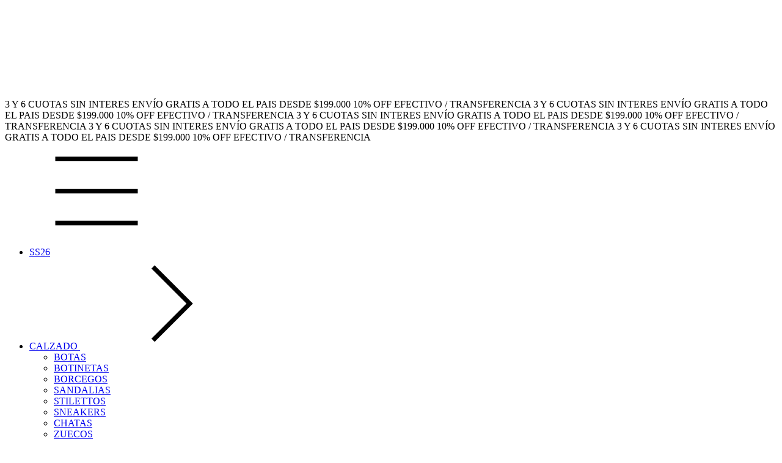

--- FILE ---
content_type: text/html; charset=UTF-8
request_url: https://www.pulidshoes.com/calzado/botas/cana-alta/?Talle=35
body_size: 87257
content:
<!DOCTYPE html>
<html xmlns="http://www.w3.org/1999/xhtml" xmlns:fb="http://www.facebook.com/2008/fbml" xmlns:og="http://opengraphprotocol.org/schema/" lang="es">
    <head>
        <link rel="preconnect" href="https://acdn-us.mitiendanube.com" />
        <link rel="dns-prefetch" href="https://acdn-us.mitiendanube.com" />
        <meta http-equiv="Content-Type" content="text/html; charset=utf-8" />
        <meta http-equiv="X-UA-Compatible" content="IE=edge,chrome=1" />
        <meta name="viewport" content="width=device-width, initial-scale=1" />
        <title>Botas de cuero para mujer | Elegancia y calidad argentina</title>
        <meta name="description" content="Explorá nuestra colección de botas de cuero: caña alta, media, animal print y más. Calzado artesanal, cómodo y moderno, hecho en Argentina. ¡Comprá online!" />
        <link rel="preload" href="//acdn-us.mitiendanube.com/stores/003/827/505/themes/rio/dart-style-critical-8b3a5994e35cb076c302aad5e8090b45.css" as="style" />
        <link rel="preload" href="//acdn-us.mitiendanube.com/stores/003/827/505/themes/rio/dart-style-colors-6a987287cbc4fb6992becf2f8dea05ad.css" as="style" />

                
        
<meta property="og:site_name" content="PULI.D Shoes" />


<meta property="fb:app_id" content="107147892676939" />


	
	<meta property="og:url" content="https://www.pulidshoes.com/calzado/botas/" />
	<meta property="og:title" content="BOTAS" />
	<meta property="og:description" content="" />




            <meta property="og:image" content="http://acdn-us.mitiendanube.com/stores/003/827/505/themes/common/ogimage-1295902519-1756991048-4236a678d457ddec23a7581c202bb7af1756991048.jpg?0" />
    <meta property="og:image:secure_url" content="https://acdn-us.mitiendanube.com/stores/003/827/505/themes/common/ogimage-1295902519-1756991048-4236a678d457ddec23a7581c202bb7af1756991048.jpg?0" />
    





        
        
        <style>
            
            @font-face {
                font-family: 'Sharp Grotesk Book 25';
                src: url('//d2az8otjr0j19j.cloudfront.net/templates/003/827/505/twig/static/fonts/SharpGrotesk-Book25.woff2') format('woff2'),
                    url('//d2az8otjr0j19j.cloudfront.net/templates/003/827/505/twig/static/fonts/SharpGrotesk-Book25.woff') format('woff');
                font-weight: normal;
                font-style: normal;
                font-display: swap;
            }

            @font-face {
                font-family: 'Sharp Grotesk Bold 25';
                src: url('//d2az8otjr0j19j.cloudfront.net/templates/003/827/505/twig/static/fonts/SharpGrotesk-Bold25.woff2') format('woff2'),
                    url('//d2az8otjr0j19j.cloudfront.net/templates/003/827/505/twig/static/fonts/SharpGrotesk-Bold25.woff') format('woff');
                font-weight: bold;
                font-style: normal;
                font-display: swap;
            }

            @font-face {
                font-family: 'Sharp Grotesk Semi Bold 25';
                src: url('//d2az8otjr0j19j.cloudfront.net/templates/003/827/505/twig/static/fonts/SharpGrotesk-SemiBold25.woff2') format('woff2'),
                    url('//d2az8otjr0j19j.cloudfront.net/templates/003/827/505/twig/static/fonts/SharpGrotesk-SemiBold25.woff') format('woff');
                font-weight: bold;
                font-style: normal;
                font-display: swap;
            }

            @font-face {
                font-family: 'Sharp Grotesk Medium 25';
                src: url('//d2az8otjr0j19j.cloudfront.net/templates/003/827/505/twig/static/fonts/SharpGrotesk-Medium25.woff2') format('woff2'),
                    url('//d2az8otjr0j19j.cloudfront.net/templates/003/827/505/twig/static/fonts/SharpGrotesk-Medium25.woff') format('woff');
                font-weight: bold;
                font-style: normal;
                font-display: swap;
            }

            
                
                
                @import url('//fonts.googleapis.com/css?family=Work+Sans:400,700|Plus+Jakarta+Sans:400,700&display=swap');

            
            
            
:root {

  
  
  
    
  
      
    
  
    
      
    
    
  
  
  --main-foreground: #000000;
  --main-background: #ffffff;

  --accent-color: #000000;

  --button-background: #000000;
  --button-foreground: #ffffff;

  --label-background: #e74c3c;
  --label-foreground: #ffffff;

  
  --adbar-background: #e74c3c;
  --adbar-foreground: #ffffff;

  --header-background: #ffffff;
  --header-foreground: #000000;
  --header-transparent-foreground: #ffffff;

  --newsletter-background: #FFFFFF;
  --newsletter-foreground: #333333;

  --footer-background: #ffffff;
  --footer-foreground: #000000;

  
  
                    
  --main-foreground-opacity-05: #0000000D;
  --main-foreground-opacity-08: #00000014;
  --main-foreground-opacity-10: #0000001A;
  --main-foreground-opacity-20: #00000033;
  --main-foreground-opacity-30: #0000004D;
  --main-foreground-opacity-40: #00000066;
  --main-foreground-opacity-50: #00000080;
  --main-foreground-opacity-60: #00000099;
  --main-foreground-opacity-80: #000000CC;
  --main-foreground-opacity-90: #000000E6;

  --main-background-opacity-20: #ffffff33;
  --main-background-opacity-30: #ffffff4D;
  --main-background-opacity-50: #ffffff80;
  --main-background-opacity-80: #ffffffCC;
  --main-background-opacity-90: #ffffffE6;

  --accent-color-opacity-20: #00000033;

  --header-foreground-opacity-20: #00000033;
  --header-foreground-opacity-30: #0000004D;

  --header-background-opacity-50: #ffffff80;

  --header-transparent-foreground-opacity-30: #ffffff4D;

  --newsletter-foreground-opacity-80: #333333CC;

  --footer-foreground-opacity-20: #00000033;
  --footer-foreground-opacity-30: #0000004D;
  --footer-foreground-opacity-50: #00000080;
  --footer-foreground-opacity-60: #00000099;
  --footer-foreground-opacity-80: #000000CC;

  
  --success: #4bb98c;
  --danger: #dd7774;
  --warning: #dc8f38;

  
  
  --heading-font: "Work Sans", sans-serif;
  --body-font: "Plus Jakarta Sans", sans-serif;

}

        </style>

        
        <link rel="stylesheet" type="text/css" href="//acdn-us.mitiendanube.com/stores/003/827/505/themes/rio/dart-style-critical-8b3a5994e35cb076c302aad5e8090b45.css" media="all" />

        
        <link rel="stylesheet" type="text/css" href="//acdn-us.mitiendanube.com/stores/003/827/505/themes/rio/dart-style-colors-6a987287cbc4fb6992becf2f8dea05ad.css" media="all" />

        
        <link rel="stylesheet" href="//acdn-us.mitiendanube.com/stores/003/827/505/themes/rio/dart-style-async-eb7324a1d2909fc071ac721c5ace17f7.css" media="print" onload="this.media='all'">

        
        <style>
            .head-main,.tabnav{background:none}
        </style>

        <link rel="stylesheet" type="text/css" href="//acdn-us.mitiendanube.com/stores/003/827/505/themes/rio/dart-styles-21403ca9f374b113ba0a39c679a71dd5.css" media="all" />

        
        
        
        
        
        
        
            <script type="text/javascript" src="//ajax.googleapis.com/ajax/libs/jquery/1.11.1/jquery.min.js" async="true"></script>

        
        
        

    <link href="//acdn-us.mitiendanube.com/stores/003/827/505/themes/common/logo-1016943230-1741537958-45ac7b829e8816c9c3aacb1a1f56f6ae1741537958.ico?0" class="js-favicon" rel="icon" type="image/x-icon" />
    <link href="//acdn-us.mitiendanube.com/stores/003/827/505/themes/common/logo-1016943230-1741537958-45ac7b829e8816c9c3aacb1a1f56f6ae1741537958.ico?0" class="js-favicon" rel="shortcut icon" type="image/x-icon" />
<link rel="canonical" href="https://www.pulidshoes.com/calzado/botas/?Talle=35" />

<meta name="nuvempay-logo" content="//d26lpennugtm8s.cloudfront.net/assets/common/img/logos/payment/new_logos_payment/nuvempago@2x.png" />
    <meta name="google-site-verification" content="yq3rO32Ov_ZQTu5xhNO5K3HNyURgv1y-n6i59Vc0aks" />

<script>
    !function(f,b,e,v,n,t,s){if(f.fbq)return;n=f.fbq=function(){n.callMethod?
            n.callMethod.apply(n,arguments):n.queue.push(arguments)};if(!f._fbq)f._fbq=n;
            n.push=n;n.loaded=!0;n.version='2.0';n.queue=[];t=b.createElement(e);t.async=!0;
            t.src=v;s=b.getElementsByTagName(e)[0];s.parentNode.insertBefore(t,s)}(window,
        document,'script','https://connect.facebook.net/en_US/fbevents.js');

    
    const tnTrackCookie = document.cookie.match('(^|;) ?tn_track=([^;]*)(;|$)')?.[2].slice(-40).toLowerCase();
    const advancedMatchingConfig = { agent: 'tiendanube-core' };

    if (tnTrackCookie) {
        advancedMatchingConfig.external_id = tnTrackCookie;
    }

    fbq('init', '508707594175558', advancedMatchingConfig);

    
    const fbPageViewEventId = 'page-view-c60815fe-4783-45be-a892-851b2e01698b';
    fbq('track', 'PageView', {}, { eventID: fbPageViewEventId });
</script>
<noscript>
    <img height="1" width="1" style="display:none" src="https://www.facebook.com/tr?id=508707594175558&ev=PageView&noscript=1"/>
</noscript>


<script type="text/javascript">
    var LS = LS || {};

    LS.store = {
        id : 3827505,
        url : "pulidshoes.mitiendanube.com",
        custom_url : "www.pulidshoes.com",
        ga4_measurement_id : "G-DNBTHQJ3BR",
        gads_measurement_id : "AW-11223507907",
        has_preexisting_google_mc_catalog : false,
        has_google_analytics_track_product_ids : false,
        name: "PULI.D\u0020Shoes",
    };
    LS.cart = {
        id : null,
        subtotal : 0,
        has_non_shippable_products: false,
        has_shippable_products: false,
        items : [
                    ]
    };
    LS.hasCartMinimumValue = false;
    LS.abStorefrontCartExperiments = null;
    LS.lang = "es_AR";
    LS.langCode = "es";
    LS.currency = {
        code : "ARS",
        display_short: "\u0024",
        display_long: "\u0024\u0020ARS",
        cents_separator : ",",
        thousands_separator : "."
    };
    LS.country = "AR";
                    LS.category = {
        id : 33099843,
        name : 'BOTAS',
        google_shopping_category: 'Ropa\u0020y\u0020accesorios\u0020\u003E\u0020Calzado',
        google_item_categories: {"item_category2":"BOTAS","item_category":"CALZADO"},
    };
                    LS.appliedProductFilters = {"Talle":["35"]};
    LS.productsCount = 11;
    LS.productFiltersTypes = {"min_price":"price","max_price":"price","Color":"color","Talle":"size","brand":"brand","":"price"};
            LS.customer = null;
    LS.template= "category";
    LS.theme = {
        code: "rio",
        name: "Rio",
        custom: true,
    };
    LS.metricsWorkerScriptUrl = "https://acdn-us.mitiendanube.com/assets/stores/js/metrics-worker-c984926f96a2e4787f155a9755d6944a30.js?v=61024530"

    LS.socialScripts = [];
    LS.DOMReady = function(fn) {
        if (document.addEventListener) {
            document.addEventListener('DOMContentLoaded', fn);
        } else {
            document.attachEvent('onreadystatechange', function() {
                if (document.readyState === 'interactive')
                    fn();
            });
        }
    };

    // Making it a thenable so it can be made into a full fledged Promise later
    LS._readyCallbacks = [];
    LS.ready = {
        then: function(callback){
            LS._readyCallbacks.push(callback);
        }
    };

    window.addEventListener('load', () => {
        if(!window.cartService) {
            return;
        }

        window.cartService.setCurrentLoadTime(1767301765);
    });

    window.pageData = {
        id: "category",
        name: "BOTAS"
    }

    window.initialCart = {"id":null,"subtotal":0,"total":0,"discounts":0,"promotions":[],"shipping_zipcode":null};
    window.metricServiceDispatchQueue = [];
    window.metricService = { dispatch: (event) => window.metricServiceDispatchQueue.push(event) };

    window.translations = {
        cart: {
            error_messages: {
                out_of_stock: 'No hay más stock de este producto.',
                unavailable_product: 'Este producto no está disponible.',
                update_error: 'Ocurrió un error al actualizar el carrito.',
                subscription_only_product: 'Este producto solo está disponible para suscripciones.'
            },
            name: 'Carrito de compras'
        }
    };
</script>


    <script>
        window.recaptchaEnabled = true;
        window.recaptchaV2 = { siteKey: '6Ldp6lUqAAAAAEmZBhIVl_tzMi70KlSohR77QfLc' };
        window.recaptchaV3 = { siteKey: '6LezGnQcAAAAAD5T1ReYv_OMo1EJbDUfPu7srRhU' };
    </script>

    <script type="module">
    import {onCLS, onFCP, onFID, onINP, onLCP, onTTFB} from 'https://unpkg.com/web-vitals@3.5.2/dist/web-vitals.js?module';

    const queue = new Map();
    let shouldLogQueuedMetrics = true;

    const pageInfo = {
        handle: pageData.id,
        url: window.location.href,
    };

    function isMetricValid(metric) {
        return metric && typeof metric.value === 'number' && !isNaN(metric.value) && metric.value >= 0;
    }

    function queueMetric(metric) {
        if (!isMetricValid(metric) || queue.has(metric.name)) return;
        queue.set(metric.name, metric);
    }

    function logQueuedMetrics() {
        if (queue.size === 0 || !shouldLogQueuedMetrics) return;

        shouldLogQueuedMetrics = false;
        logMetrics([...queue.values()]);
    }

    function logMetrics(metrics) {
        if (metrics.length === 0) return;

        const webVitals = Object.fromEntries(
            metrics.map(({name, rating, value}) => [name, {rating, value}])
        );

        const data = JSON.stringify({ pageInfo, webVitals });

        if (!navigator.sendBeacon) {
            fetch('/stats/web_vitals/', {
                method: 'POST',
                headers: { 'Content-Type': 'application/json' },
                body: data
            }).catch(console.error);
        } else {
            navigator.sendBeacon('/stats/web_vitals/', data);
        }
    }


    /**
     * Log network metrics like TTFB, DNS lookup, and connection negotiation
     */
    function logNetworkMetrics(ttfb) {
        if (!isMetricValid(ttfb)) return;

        const metrics = [ttfb];

        const pageNav = ttfb.entries?.[0];
        if (pageNav) {
            const dnsLookup = { name: 'DNS_LOOKUP', value: pageNav.domainLookupEnd - pageNav.domainLookupStart };
            const connectionNegotiation = { name: 'CONNECTION_NEGOTIATION', value: pageNav.connectEnd - pageNav.connectStart };

            if (isMetricValid(dnsLookup)) metrics.push(dnsLookup);
            if (isMetricValid(connectionNegotiation)) metrics.push(connectionNegotiation);
        }

        logMetrics(metrics);
    }

    function listenWebMetrics() {
        onCLS(queueMetric);
        onFCP(queueMetric);
        onFID(queueMetric);
        onINP(queueMetric);
        onLCP(queueMetric);
        onTTFB(logNetworkMetrics);

        addEventListener('visibilitychange', () => {
            if (document.visibilityState === 'hidden') logQueuedMetrics();
        }, { once: true });

        addEventListener('beforeunload', logQueuedMetrics);

        // Safari does not reliably fire the `visibilitychange` event when the page is being unloaded.
        addEventListener('pagehide', logQueuedMetrics);
    }

    listenWebMetrics();

</script>
    <script type="module">

    function sendWebpMetrics() {
        const page = 'category';
        const allowedPageTypes = ["home","product","category"];
        if (!allowedPageTypes.includes(page)) {
            return;
        }

        const webpStorageValue = window.sessionStorage.getItem('webp-browser-support');
        const avifStorageValue = window.sessionStorage.getItem('avif-browser-support');
        
        if (webpStorageValue !== null && avifStorageValue !== null) {
            const browser = webpStorageValue === 'true';
            const avif = avifStorageValue === 'true';
            const origin = '1' === '1';
            const data = {
                page: page,
                browser: browser,
                avif: avif,
                origin: origin,
            };
            const json = JSON.stringify(data);
            navigator.sendBeacon('/stats/webp_metrics/', json);
            return true;
        }
        return false;
    }

    if (!sendWebpMetrics()) {
        let attempts = 0;
        const maxAttempts = 2;
        const interval = setInterval(() => {
            attempts++;
            if (sendWebpMetrics() || attempts >= maxAttempts) {
                clearInterval(interval);
            }
        }, 50);
    }

</script>

<script>
    window.enableNativeLibraries = true;
    window.hasMetricsTag = false;
    window.hasFixFilterPaginationTag = false;
    window.hasUpdatingCartStatusTag = false;
    window.hasMaxPaymentDiscountFixTag = false;
</script>

    <script type="text/javascript" src="//acdn-us.mitiendanube.com/assets/stores/js/linkedstore-v2-b8ca85d7facbb2427f543ed568ec3c9530.js?v=61024530" async="true"></script>
    <script>window.vanillaJS = true;</script>

<script type="text/javascript">
    
    LS.ready.then(() =>  {
        if (!window.jQueryNuvem) {
            window.jQueryNuvem = $
        }
    });
</script>


    
<script type="text/javascript">

    function ga_send_event(category, action, label, value) {
                    return;
            }

    </script>


                    <script async src="https://www.googletagmanager.com/gtag/js?id=G-DNBTHQJ3BR&l=nsGA4"></script>
        <script>

            window.nsGA4 = window.nsGA4 || [];
            function gtagNsGA4(){nsGA4.push(arguments);}

            gtagNsGA4('consent', 'default', {
                'ad_storage': 'granted',
                'ad_user_data': 'granted',
                'ad_personalization': 'granted',
                'analytics_storage': 'granted'
            });

            gtagNsGA4('js', new Date());

                            gtagNsGA4('config', 'G-DNBTHQJ3BR');
                    </script>
    
            <!-- Google tag (gtag.js) -->
<script async src="https://www.googletagmanager.com/gtag/js?id=AW-11223507907&l=nsGAW"></script>
<script>
    window.nsGAW = window.nsGAW || [];
    function gtagNsGAW(){nsGAW.push(arguments);}

    gtagNsGAW('js', new Date());

            gtagNsGAW('config', 'AW-11223507907');
    </script>    
    <script>
    const HOME_LIST_ITEM_ID = 'home';
    const CATEGORY_LIST_ITEM_ID = 'category';
    const SEARCH_LIST_ITEM_ID = 'search';

    const LIST_ITEM_NAMES = {
        [HOME_LIST_ITEM_ID]: 'Home',
        [CATEGORY_LIST_ITEM_ID]: 'Category',
        [SEARCH_LIST_ITEM_ID]: 'Search results',
    };

            const PRODUCT_ITEM_SELECTOR = '.js-item-product';

        const findGoogleItemByProductId = function(productId) {
            const googleItems = [{"info":{"item_id":"1282306871","item_name":"Bota Sky Negro (35)","item_variant":"35","price":589000,"item_category2":"BOTAS","item_category":"CALZADO"},"source":{"product_id":"286482222","variant_id":"1282306871"}},{"info":{"item_id":"1121746223","item_name":"BOTA EMPIRE NEGRO (35, NEGRO)","item_variant":"35, NEGRO","price":239000,"item_category2":"$239.000","item_category":"PULI FERIA"},"source":{"product_id":"254013975","variant_id":"1121746223"}},{"info":{"item_id":"1121745876","item_name":"BOTA SKA NEGRO (35, NEGRO)","item_variant":"35, NEGRO","price":369000,"item_category":"CLASSIC PULI. D"},"source":{"product_id":"254013910","variant_id":"1121745876"}},{"info":{"item_id":"1121746678","item_name":"BOTA BARBIE NEGRO (35, NEGRO)","item_variant":"35, NEGRO","price":399000,"item_category":"CLASSIC PULI. D"},"source":{"product_id":"254014072","variant_id":"1121746678"}},{"info":{"item_id":"1121746231","item_name":"BOTA EMPIRE LEOPARDO (35, LEOPARDO)","item_variant":"35, LEOPARDO","price":239000,"item_category2":"$239.000","item_category":"PULI FERIA"},"source":{"product_id":"254013977","variant_id":"1121746231"}},{"info":{"item_id":"1121746204","item_name":"BOTA MERYL NEGRO (35, NEGRO)","item_variant":"35, NEGRO","price":239000,"item_category2":"$239.000","item_category":"PULI FERIA"},"source":{"product_id":"254013970","variant_id":"1121746204"}},{"info":{"item_id":"1121746214","item_name":"BOTA MERYL SUELA (35, SUELA)","item_variant":"35, SUELA","price":239000,"item_category2":"$239.000","item_category":"PULI FERIA"},"source":{"product_id":"254013973","variant_id":"1121746214"}},{"info":{"item_id":"1121746559","item_name":"BOTA ROCK MILITAR (35, MILITAR)","item_variant":"35, MILITAR","price":119000,"item_category2":"$119.000","item_category":"PULI FERIA"},"source":{"product_id":"254014048","variant_id":"1121746559"}},{"info":{"item_id":"1121746635","item_name":"BOTA BRUNI NEGRO (35, NEGRO)","item_variant":"35, NEGRO","price":199000,"item_category2":"$199.000","item_category":"PULI FERIA"},"source":{"product_id":"254014060","variant_id":"1121746635"}},{"info":{"item_id":"1121746648","item_name":"BOTA BRUNI BORDO (35, BORDO)","item_variant":"35, BORDO","price":199000,"item_category2":"$199.000","item_category":"PULI FERIA"},"source":{"product_id":"254014064","variant_id":"1121746648"}},{"info":{"item_id":"1121746239","item_name":"BOTA EMPIRE PRINT (35, A PRINT)","item_variant":"35, A PRINT","price":239000,"item_category2":"$239.000","item_category":"PULI FERIA"},"source":{"product_id":"254013979","variant_id":"1121746239"}}];
            return googleItems.find(item => item.source.product_id === productId);
        }

        
                    LS.ready.then(function() {
                const PRODUCT_GRID_SELECTOR = '.js-product-table,.product-grid,.js-infinite-grid,.js-masonry-grid';
                const itemListId = "category";

                document.querySelectorAll(PRODUCT_GRID_SELECTOR).forEach(element => {
                    element.addEventListener('click', function(event) {
                        const product = event.target.closest(PRODUCT_ITEM_SELECTOR);
                        if (!product) {
                            return;
                        }

                        const productId = product.dataset.productId;
                        const name = event.target.closest('a')?.getAttribute('title');

                        if (!productId || !name) {
                            return;
                        }

                        const googleItem = findGoogleItemByProductId(productId);
                        const googleItemId = googleItem?.info?.item_id ?? productId;

                        const eventItem = {
                            item_id: googleItemId,
                            item_name: name,
                            item_list_id: itemListId,
                            item_list_name: LIST_ITEM_NAMES[itemListId]
                        };


                        if(typeof gtagNsGA4 === 'function') {
                            gtagNsGA4('event', 'select_item', {
                                items: [eventItem]
                            });
                        }

                        if(typeof gtagTN === 'function') {
                            gtagTN('event', 'select_item', {
                                items: [{
                                    ...eventItem,
                                    id: eventItem.item_id,
                                }]
                            });
                        }

                                            });
                });
            });
            </script>    <script>
    const PERSISTED_CONFIG_LOCAL_STORAGE_KEY = 'persisted_config';

    const HOME_ITEM_LIST_ID = 'home';
    const CATEGORY_ITEM_LIST_ID = 'category';
    const SEARCH_ITEM_LIST_ID = 'search';
    const CART_ITEM_LIST_ID = 'cart';
    const PRODUCT_ITEM_LIST_ID = 'product';

    const ITEM_LIST_NAMES = {
        [HOME_ITEM_LIST_ID]: 'Home',
        [CATEGORY_ITEM_LIST_ID]: 'Category',
        [SEARCH_ITEM_LIST_ID]: 'Search results',
        [CART_ITEM_LIST_ID]: 'Shopping cart',
        [PRODUCT_ITEM_LIST_ID]: 'Product detail'
    };

    const GOOGLE_BUSINESS_VERTICAL_RETAIL = 'retail';

    function removeNullEntries(data) {
        Object.entries(data).forEach(([key, value]) => {
            if (!value) {
                delete data[key];
            }
        });
    }

    function formatCartItemIntoGoogleAnalyticsItem(cartItem) {
        const cartItemId = cartItem.item_id ?? cartItem.id;
        const persistedConfig = JSON.parse(window.localStorage.getItem(PERSISTED_CONFIG_LOCAL_STORAGE_KEY) ?? '{}');
        const itemListId = persistedConfig[`ga_item_list-${cartItemId}`] ?? CART_ITEM_LIST_ID;

        const cartItemData = {
            item_id: cartItem.google_item_id,
            item_brand: cartItem.brand,
            item_name: cartItem.name,
            item_variant: cartItem.short_variant_name,
            price: +((cartItem.unit_price / 100).toFixed(2)),
            quantity: Math.abs(cartItem.quantity),
            item_list_id: itemListId,
            item_list_name: ITEM_LIST_NAMES[itemListId],
            ...cartItem.google_item_categories
        };

        removeNullEntries(cartItemData);

        return cartItemData;
    }

    const formatCartItemForUnifiedGtag = (cartItem) => {
        const cartItemDataForGa4 = formatCartItemIntoGoogleAnalyticsItem(cartItem);

        return {
            ...cartItemDataForGa4,
            id: cartItemDataForGa4.item_id,
            google_business_vertical: GOOGLE_BUSINESS_VERTICAL_RETAIL
        };
    }
</script>

                        <script>


    const viewItemListFromCategoryPageEventData = {
        items: [
                            {"item_id":"1282306871","item_name":"Bota Sky Negro (35)","item_variant":"35","price":589000,"item_category2":"BOTAS","item_category":"CALZADO","item_list_id":"category","item_list_name":"Category"},
                            {"item_id":"1121746223","item_name":"BOTA EMPIRE NEGRO (35, NEGRO)","item_variant":"35, NEGRO","price":239000,"item_category2":"$239.000","item_category":"PULI FERIA","item_list_id":"category","item_list_name":"Category"},
                            {"item_id":"1121745876","item_name":"BOTA SKA NEGRO (35, NEGRO)","item_variant":"35, NEGRO","price":369000,"item_category":"CLASSIC PULI. D","item_list_id":"category","item_list_name":"Category"},
                            {"item_id":"1121746678","item_name":"BOTA BARBIE NEGRO (35, NEGRO)","item_variant":"35, NEGRO","price":399000,"item_category":"CLASSIC PULI. D","item_list_id":"category","item_list_name":"Category"},
                            {"item_id":"1121746231","item_name":"BOTA EMPIRE LEOPARDO (35, LEOPARDO)","item_variant":"35, LEOPARDO","price":239000,"item_category2":"$239.000","item_category":"PULI FERIA","item_list_id":"category","item_list_name":"Category"},
                            {"item_id":"1121746204","item_name":"BOTA MERYL NEGRO (35, NEGRO)","item_variant":"35, NEGRO","price":239000,"item_category2":"$239.000","item_category":"PULI FERIA","item_list_id":"category","item_list_name":"Category"},
                            {"item_id":"1121746214","item_name":"BOTA MERYL SUELA (35, SUELA)","item_variant":"35, SUELA","price":239000,"item_category2":"$239.000","item_category":"PULI FERIA","item_list_id":"category","item_list_name":"Category"},
                            {"item_id":"1121746559","item_name":"BOTA ROCK MILITAR (35, MILITAR)","item_variant":"35, MILITAR","price":119000,"item_category2":"$119.000","item_category":"PULI FERIA","item_list_id":"category","item_list_name":"Category"},
                            {"item_id":"1121746635","item_name":"BOTA BRUNI NEGRO (35, NEGRO)","item_variant":"35, NEGRO","price":199000,"item_category2":"$199.000","item_category":"PULI FERIA","item_list_id":"category","item_list_name":"Category"},
                            {"item_id":"1121746648","item_name":"BOTA BRUNI BORDO (35, BORDO)","item_variant":"35, BORDO","price":199000,"item_category2":"$199.000","item_category":"PULI FERIA","item_list_id":"category","item_list_name":"Category"},
                            {"item_id":"1121746239","item_name":"BOTA EMPIRE PRINT (35, A PRINT)","item_variant":"35, A PRINT","price":239000,"item_category2":"$239.000","item_category":"PULI FERIA","item_list_id":"category","item_list_name":"Category"},
                    ]
    };

    gtagNsGA4("event", "view_item_list", viewItemListFromCategoryPageEventData);



</script>
                            <script>
gtagNsGAW("event", "page_view", {
    send_to: "AW-11223507907",
});



const getItemId = (dataCartItem) => {
    const hasGoogleAnalyticsTrackProductIdsTag = LS.store.has_google_analytics_track_product_ids;

    if (LS.store.has_preexisting_google_mc_catalog) {
        const googleProductOfferId = hasGoogleAnalyticsTrackProductIdsTag
            ? dataCartItem.product?.decorations?.traffic?.googleProductOfferId
            : dataCartItem.variant_decorations?.traffic?.googleProductOfferId;
        if (googleProductOfferId) return googleProductOfferId;
    }

    return hasGoogleAnalyticsTrackProductIdsTag
        ? dataCartItem.product.id.toString()
        : dataCartItem.variant_id.toString();
}

LS.ready.then(function() {
    LS.on(LS.events.productAddedToCart, function(event, data){
        if (!data) {
            data = event.detail;
        }

        if (data.quantity_added <= 0) {
            return;
        }

        const dataCartItem = data.cart_item;

        if (!dataCartItem) {
            return;
        }

        const unitPrice = Number((dataCartItem.unit_price / 100).toFixed(2));
        const quantityAdded = Number(data.quantity_added);

        const cartItem = {
            id: getItemId(dataCartItem),
            name: dataCartItem.name,
            price: unitPrice,
            quantity: quantityAdded,
            google_business_vertical: 'retail',
            ...(dataCartItem.product && dataCartItem.product.brand ? { brand: dataCartItem.product.brand } : {})
        };

        gtagNsGAW("event", "add_to_cart", {
            ecomm_pagetype: 'cart',
            currency: "ARS",
            value: unitPrice * quantityAdded,
            items: [cartItem],
            send_to: "AW-11223507907",
        });
    });
});
</script>
            
    
        <script>
        var fb_params = {
            referrer: document.referrer,
            userAgent: navigator.userAgent,
            language: 'es-AR'
        };
        
                
        let pixelFunction = 'track';
        let pixelEvent = null;
        let fbEventId = null;
        const fbTimestamp = new Date().getTime();
        let contentType = 'product';
        
                    fb_params['content_ids'] = ['1282306871','1121746223','1121745876','1121746678','1121746231','1121746204','1121746214','1121746559','1121746635','1121746648','1121746239'];
            fb_params['content_type'] = contentType;
            if(LS.category) {
                fb_params['content_name'] = LS.category.name;
                if(LS.category.google_shopping_category) {
                                                            fb_params['content_category'] = LS.category.google_shopping_category.replace(/&/g, '&amp;');
                }
            }
                            pixelFunction = 'trackCustom';
                pixelEvent = 'ViewCategory';
                fbEventId = 'view-category-c60815fe-4783-45be-a892-851b2e01698b';
                    
        if(pixelEvent) {
            fbq(pixelFunction, pixelEvent, fb_params, { eventID: fbEventId });
        }

                    LS.ready.then(function() {
                            LS.on(LS.events.productAddedToCart, function (event, data) {
                    data ??= event.detail;
                    if (!data?.cart?.products?.length) {
                        return;
                    }

                    const { cart, cart_item: cartItem, quantity_added: quantityAdded, social_event_id_suffix: fbEventIdSuffix } = data;
                    const value = +cart.total;

                    // Facebook Pixel does not have an event to remove products from the cart.
                    if (value <= 0) {
                        return;
                    }
                    const getVariantContentId = (cartProduct) => {
                                                    return cartProduct.variant_id.toString();
                                            };
                                            const content_ids = cart.products.map(getVariantContentId);
                        const contents = cart.products.map(product => ({
                            id: getVariantContentId(product),
                            quantity: product.quantity,
                            item_price: +product.price,
                        }));
                    
                    const customData = {
                        referrer: document.referrer,
                        userAgent: navigator.userAgent,
                        language: 'es-AR',
                        content_ids: content_ids,
                        contents: contents,
                        content_type: contentType,
                        currency: LS.currency.code,
                        quantity: quantityAdded,
                        value
                    };

                    
                    const fbAddToCartEventId = `add-to-cart-${fbEventIdSuffix}`;
                    trackAddToCartAJAX(customData, fbAddToCartEventId);
                                            sendNubeSocialTracking(cart.id, cartItem.id, customData, fbAddToCartEventId);
                                    });
            });
        
        function trackAddToCartAJAX(customData, fbEventId) {
            const eventName = 'AddToCart';
            fbq('track', eventName, customData, { eventID: fbEventId });
        }

        async function sendNubeSocialTracking(cartId, cartItemId, customData, fbEventId) {
            let data = {
                event_name: 'AddToCart',
                cart_id: cartId,
                cart_product_id: cartItemId,
                event_id: fbEventId,
            };

            Object.assign(data, customData)

            setTimeout(function() {
                new Image().src = '/fb-capi/?' + new URLSearchParams(data);
            }, 500);
        }
    </script>
<script type="text/javascript">
    function amplitude_log_event(event, properties) {
        // dummy function
        return true;
    }
</script>


        <script>
        !function (w, d, t) {w.TiktokAnalyticsObject=t;var ttq=w[t]=w[t]||[];ttq.methods=["page","track","identify", "instances","debug","on","off","once","ready","alias","group","enableCookie","disableCookie"],ttq.setAndDefer=function(t,e){t[e]=function(){t.push([e].concat(Array.prototype.slice.call(arguments,0)))}};for(var i=0;i<ttq.methods.length;i++)ttq.setAndDefer(ttq,ttq.methods[i]);ttq.instance=function(t){for(var e=ttq._i[t]||[],n=0;n<ttq.methods.length;n++)ttq.setAndDefer(e,ttq.methods[n]);return e},ttq.load=function(e,n){var i="https://analytics.tiktok.com/i18n/pixel/events.js";ttq._i=ttq._i||{},ttq._i[e]=[],ttq._i[e]._u=i,ttq._t=ttq._t||{},ttq._t[e]=+new Date,ttq._o=ttq._o||{},ttq._o[e]=n||{},ttq._partner=ttq._partner||"Nuvemshop";var o=document.createElement("script");o.type="text/javascript",o.async=!0,o.src=i+"?sdkid="+e+"&lib="+t;var a=document.getElementsByTagName("script")[0];a.parentNode.insertBefore(o,a)};

        ttq.load('D4L0AJRC77U76PVJDQRG');
        }(window, document, 'ttq');
    </script>
    <script>
        const tiktokTimestamp = new Date().getTime();
        let eventName = '';
        let ttEventId = '';
        let eventParams = {
            partner_name: 'Nuvemshop',
            content_type: 'product',
            currency: LS.currency.code,
            value: LS.cart.subtotal / 100,
        };

        
        const pageViewEventId = 'pageview-c60815fe-4783-45be-a892-851b2e01698b';
        ttq.track('Pageview', {}, { event_id: pageViewEventId });

        if (eventName) {
            ttq.track(eventName, eventParams, { event_id: ttEventId });
        }

        LS.ready.then(function() {
                        LS.on(LS.events.productAddedToCart, function (event, data) {

                data ??= event.detail;

                const { cart_item: cartItem, quantity_added: quantityAdded, social_event_id_suffix: ttEventIdSuffix } = data;
                const price = cartItem.unit_price / 100;
                const itemWasRemovedFromCart = price * quantityAdded <= 0;

                if (itemWasRemovedFromCart) {
                    return;
                }

                const eventName = 'AddToCart';

                const eventParams = {
                    partner_name: 'Nuvemshop',
                    content_type: 'product',
                    currency: LS.currency.code,
                    quantity: +quantityAdded,
                    content_id: cartItem.variant_id,
                    price,
                    value: LS.data.cart.subtotal / 100,
                };

                const productDescription = '';

                if (productDescription) {
                    eventParams['description'] = productDescription;
                }

                const ttAddToCartEventId = `add-to-cart-${ttEventIdSuffix}`;

                ttq.track(eventName, eventParams, { event_id: ttAddToCartEventId });
            });
        });
    </script>







        
        
    <script type="application/ld+json" data-component='structured-data.page'>
    {
        "@context": "https://schema.org/",
        "@type": "WebPage",
        "name": "Botas de cuero para mujer | Elegancia y calidad argentina",
                    "description": "Explorá nuestra colección de botas de cuero: caña alta, media, animal print y más. Calzado artesanal, cómodo y moderno, hecho en Argentina. ¡Comprá online!",
                "breadcrumb": {
            "@type": "BreadcrumbList",
            "itemListElement": [
            {
                "@type": "ListItem",
                "position": 1,
                "name": "Inicio",
                "item": "https://www.pulidshoes.com"
            },                                                {
                        "@type": "ListItem",
                        "position": 2,
                        "name": "CALZADO",
                        "item": "https://www.pulidshoes.com/calzado"
                    },                                    {
                        "@type": "ListItem",
                        "position": 3,
                        "name": "BOTAS",
                        "item": "https://www.pulidshoes.com/calzado/botas"
                    },                                    {
                        "@type": "ListItem",
                        "position": 4,
                        "name": "breadcrumbs.cana-alta",
                        "item": "https://www.pulidshoes.com/calzado/botas/cana-alta"
                    }                                        ]
        }    }
    </script>


    </head>
    <body class="js-head-offset head-offset   template-category">

        
        <svg xmlns="http://www.w3.org/2000/svg" class="hidden">

	
	 <symbol id="bars" viewBox="0 0 512 512">
		<path d="M486.4,102.45H25.6V76.85H486.4Zm0,179.2H25.6v-25.6H486.4Zm0,179.2H25.6v-25.6H486.4Z"/>
	</symbol>

	<symbol id="search" viewBox="0 0 512 512">
		<path d="M389.68,359.13A204,204,0,0,0,435.2,230.4c0-113.11-91.69-204.8-204.8-204.8S25.6,117.29,25.6,230.4s91.69,204.8,204.8,204.8a204.13,204.13,0,0,0,142-57.19L486.69,492.34l18.1-18.1ZM230.4,409.6A179.2,179.2,0,1,1,409.6,230.4,179.2,179.2,0,0,1,230.4,409.6Z"/>
	</symbol>

	<symbol id="user" viewBox="0 0 512 512">
		<path d="M384,281.6H128A102.41,102.41,0,0,0,25.6,384V512H486.4V384A102.41,102.41,0,0,0,384,281.6Zm76.8,204.8H51.2V384A76.79,76.79,0,0,1,128,307.2H384A76.79,76.79,0,0,1,460.8,384ZM256,256A128,128,0,1,0,128,128,128,128,0,0,0,256,256Zm0-230.4A102.4,102.4,0,1,1,153.6,128,102.41,102.41,0,0,1,256,25.6Z"/>
	</symbol>

	<symbol id="home" viewBox="0 0 512 512">
		<path d="m256 0 225.7 183.3v325H30.3v-325L256 0zM56.9 195.9v285.8h106.2V309.2c0-36.7 29.7-66.4 66.4-66.4h53.1c36.7 0 66.4 29.7 66.4 66.4v172.6h106.2V195.9L256 34.2 56.9 195.9zm265.5 285.9V309.2c0-22-17.8-39.8-39.8-39.8h-53.1c-22 0-39.8 17.8-39.8 39.8v172.6h132.7z"/>
	</symbol>

	<symbol id="bag" viewBox="0 0 512 512">
		<path d="M371.2 128v-14.2C371.2 50.87 319.43.2 256 .2S140.8 50.87 140.8 113.8V128H51.2v281.6c0 56.55 45.85 102.4 102.4 102.4h204.8c56.55 0 102.4-45.85 102.4-102.4V128h-89.6Zm-204.8-14.2c0-48.41 39.92-88 89.6-88s89.6 39.59 89.6 88V128H166.4v-14.2Zm268.8 295.8c0 42.42-34.39 76.8-76.8 76.8H153.6c-42.42 0-76.8-34.38-76.8-76.8v-256h64v89.8h25.6v-89.8h179.2v89.8h25.6v-89.8h64v256Z"/>
	</symbol>

	<symbol id="globe" viewBox="0 0 512 512">
		<path d="M256,.28C114.62.28,0,114.89,0,256.28s114.62,256,256,256,256-114.62,256-256S397.38.28,256,.28ZM468.32,166.68h-116.5c-8.69-58.05-25.47-106.24-47.02-135.51,73.93,15.96,134.7,67.3,163.52,135.51ZM332.8,256.28c0,22.31-1.29,43.68-3.49,64h-146.63c-2.19-20.32-3.49-41.69-3.49-64s1.29-43.68,3.49-64h146.63c2.19,20.32,3.49,41.69,3.49,64ZM277.26,474.57c-9.23,9.77-16.43,12.11-21.26,12.11s-12.02-2.34-21.26-12.11c-9.29-9.82-18.83-25.4-27.38-46.78-9.07-22.69-16.39-50.58-21.32-81.91h139.92c-4.93,31.33-12.24,59.23-21.32,81.91-8.55,21.38-18.1,36.96-27.38,46.78ZM186.04,166.68c4.93-31.33,12.25-59.23,21.32-81.91,8.55-21.38,18.09-36.96,27.38-46.78,9.24-9.77,16.43-12.11,21.26-12.11s12.02,2.34,21.26,12.11c9.29,9.82,18.83,25.4,27.38,46.78,9.07,22.68,16.39,50.58,21.32,81.91h-139.92ZM207.2,31.17c-21.56,29.27-38.33,77.46-47.02,135.51H43.68C72.5,98.46,133.26,47.13,207.2,31.17ZM34.8,192.28h122.16c-2.11,20.49-3.36,41.86-3.36,64s1.24,43.51,3.36,64H34.8c-5.88-20.34-9.2-41.77-9.2-64s3.32-43.66,9.2-64ZM43.68,345.88h116.5c8.69,58.05,25.46,106.24,47.02,135.51-73.93-15.96-134.7-67.3-163.52-135.51ZM304.8,481.38c21.55-29.27,38.33-77.46,47.02-135.51h116.5c-28.82,68.21-89.59,119.55-163.52,135.51ZM477.2,320.28h-122.16c2.11-20.49,3.36-41.86,3.36-64s-1.24-43.51-3.36-64h122.16c5.88,20.34,9.2,41.77,9.2,64s-3.32,43.66-9.2,64Z"/>
	</symbol>

	
	<symbol id="arrow-long" viewBox="0 0 512 512">
		<path d="M442.7,243.2l-54.95-54.95,18.1-18.1L491.7,256l-85.85,85.85-18.1-18.1L442.7,268.8H25.6V243.2Z"/>
	</symbol>

	<symbol id="chevron" viewBox="0 0 256 512">
		<path d="M210.72,256,15,60.25l18.11-18.1L246.93,256,33.08,469.85,15,451.75Z"/>
	</symbol>

	
	
	
	<symbol id="play" viewBox="0 0 448 512">
		<path d="M424.4 214.7L72.4 6.6C43.8-10.3 0 6.1 0 47.9V464c0 37.5 40.7 60.1 72.4 41.3l352-208c31.4-18.5 31.5-64.1 0-82.6zm-16.2 55.1l-352 208C45.6 483.9 32 476.6 32 464V47.9c0-16.3 16.4-18.4 24.1-13.8l352 208.1c10.5 6.2 10.5 21.4.1 27.6z"/>
	</symbol>

	
	<symbol id="filter" viewBox="0 0 512 512">
		<path d="M254.71,64a64,64,0,0,0-125.42,0H25.6V89.6H129.29a64,64,0,0,0,125.42,0H486.4V64ZM192,115.2a38.4,38.4,0,1,1,38.4-38.4A38.4,38.4,0,0,1,192,115.2Zm0,256a64,64,0,0,0-62.71,51.2H25.6V448H129.29a64,64,0,0,0,125.42,0H486.4V422.4H254.71A64,64,0,0,0,192,371.2Zm0,102.4a38.4,38.4,0,1,1,38.4-38.4A38.4,38.4,0,0,1,192,473.6ZM320,192a64,64,0,0,0-62.71,51.2H25.6v25.6H257.29a64,64,0,0,0,125.42,0H486.4V243.2H382.71A64,64,0,0,0,320,192Zm0,102.4A38.4,38.4,0,1,1,358.4,256,38.4,38.4,0,0,1,320,294.4Z"/>
	</symbol>

	
	<symbol id="times" viewBox="0 0 512 512">
		<path d="M256,274.92,72.67,458.25l-18.1-18.1L237.9,256.82,54.57,73.49l18.1-18.11L256,238.72,439.33,55.38l18.1,18.11L274.1,256.82,457.43,440.15l-18.1,18.1Z"/>
	</symbol>

	<symbol id="check" viewBox="0 0 512 512">
		<path d="M197.3,402.1s0,0-18.1-18.1l18.1,18.1h0c-10,10-26.21,10-36.21,0l-109.9-109.9c-10-10-10-26.21,0-36.2h0c10-10,26.21-10,36.2,0l73.69,73.69c10,10,26.21,10,36.2,0L424.6,102.4c10-10,26.21-10,36.2,0h0c10,10,10,26.21,0,36.2L197.3,402.1Z"/>
	</symbol>

	<symbol id="edit" viewBox="0 0 576 512">
		<path d="M417.8 315.5l20-20c3.8-3.8 10.2-1.1 10.2 4.2V464c0 26.5-21.5 48-48 48H48c-26.5 0-48-21.5-48-48V112c0-26.5 21.5-48 48-48h292.3c5.3 0 8 6.5 4.2 10.2l-20 20c-1.1 1.1-2.7 1.8-4.2 1.8H48c-8.8 0-16 7.2-16 16v352c0 8.8 7.2 16 16 16h352c8.8 0 16-7.2 16-16V319.7c0-1.6.6-3.1 1.8-4.2zm145.9-191.2L251.2 436.8l-99.9 11.1c-13.4 1.5-24.7-9.8-23.2-23.2l11.1-99.9L451.7 12.3c16.4-16.4 43-16.4 59.4 0l52.6 52.6c16.4 16.4 16.4 43 0 59.4zm-93.6 48.4L403.4 106 169.8 339.5l-8.3 75.1 75.1-8.3 233.5-233.6zm71-85.2l-52.6-52.6c-3.8-3.8-10.2-4-14.1 0L426 83.3l66.7 66.7 48.4-48.4c3.9-3.8 3.9-10.2 0-14.1z"/>
	</symbol>

	<symbol id="eye" viewBox="0 0 576 512">
		<path d="M288 288a64 64 0 0 0 0-128c-1 0-1.88.24-2.85.29a47.5 47.5 0 0 1-60.86 60.86c0 1-.29 1.88-.29 2.85a64 64 0 0 0 64 64zm284.52-46.6C518.29 135.59 410.93 64 288 64S57.68 135.64 3.48 241.41a32.35 32.35 0 0 0 0 29.19C57.71 376.41 165.07 448 288 448s230.32-71.64 284.52-177.41a32.35 32.35 0 0 0 0-29.19zM288 96a128 128 0 1 1-128 128A128.14 128.14 0 0 1 288 96zm0 320c-107.36 0-205.46-61.31-256-160a294.78 294.78 0 0 1 129.78-129.33C140.91 153.69 128 187.17 128 224a160 160 0 0 0 320 0c0-36.83-12.91-70.31-33.78-97.33A294.78 294.78 0 0 1 544 256c-50.53 98.69-148.64 160-256 160z"/>
	</symbol>

	<symbol id="eye-closed" viewBox="0 0 576 512">
		<path d="M636.995 485.251L22.9945 1.75064C21.3379 0.426688 19.2235 -0.185349 17.1158 0.0490439C15.0081 0.283436 13.0798 1.34508 11.7545 3.00064L1.75455 15.5106C0.429468 17.166 -0.184241 19.2797 0.0482696 21.3873C0.28078 23.4949 1.34049 25.4239 2.99454 26.7506L616.995 510.251C617.815 510.908 618.757 511.397 619.767 511.69C620.776 511.982 621.834 512.073 622.879 511.957C623.923 511.841 624.935 511.52 625.856 511.013C626.777 510.506 627.588 509.822 628.245 509.001L638.245 496.491C639.569 494.834 640.181 492.72 639.946 490.612C639.712 488.504 638.65 486.576 636.995 485.251ZM319.995 96.0006C353.931 96.0377 386.467 109.535 410.463 133.532C434.46 157.529 447.957 190.064 447.995 224.001C447.995 245.621 442.095 265.691 432.595 283.571L458.045 303.571C471.645 280.091 479.995 253.141 479.995 224.001C479.995 187.171 467.085 153.691 446.215 126.671C502.128 154.898 547.602 200.196 576.045 256.001C559.047 289 536.067 318.554 508.275 343.161L533.595 363.101C562.065 336.821 586.465 305.841 604.525 270.591C606.812 266.066 608.004 261.066 608.004 255.996C608.004 250.925 606.812 245.926 604.525 241.401C550.295 135.591 442.935 64.0006 319.995 64.0006C275.078 63.9768 230.688 73.6756 189.875 92.4306L235.645 128.431C258.235 108.521 287.555 96.0006 319.995 96.0006ZM380.855 242.831C383.988 233.278 384.797 223.116 383.211 213.188C381.626 203.26 377.694 193.855 371.741 185.753C365.788 177.652 357.988 171.088 348.987 166.609C339.987 162.13 330.047 159.864 319.995 160.001C318.995 160.001 318.105 160.241 317.145 160.291C321.026 170.685 320.941 182.145 316.905 192.481L380.855 242.831ZM163.235 193.671C161.155 203.649 160.07 213.808 159.995 224.001C159.892 250.808 166.552 277.208 179.359 300.758C192.166 324.308 210.706 344.248 233.263 358.732C255.82 373.217 281.667 381.778 308.41 383.623C335.154 385.469 361.931 380.539 386.265 369.291L356.685 346.001C344.985 349.531 332.835 352.001 320.005 352.001C286.067 351.964 253.53 338.466 229.532 314.47C205.534 290.474 192.034 257.938 191.995 224.001C191.995 221.561 192.585 219.281 192.715 216.881L163.235 193.671ZM319.995 416.001C212.635 416.001 114.525 354.691 63.9945 256.001C81.4245 222.001 105.085 193.281 132.305 169.281L106.445 148.911C77.9645 175.191 53.5745 206.161 35.5145 241.411C33.227 245.936 32.0351 250.935 32.0351 256.006C32.0351 261.076 33.227 266.076 35.5145 270.601C89.7045 376.411 197.065 448.001 319.995 448.001C364.911 448.024 409.301 438.325 450.115 419.571L420.865 396.571C389.055 408.841 355.145 416.001 319.995 416.001Z"/>
	</symbol>

	<symbol id="minus" viewBox="0 0 512 512">
		<path d="M486.4,269.27H25.6v-25.6H486.4Z"/>
	</symbol>

	<symbol id="plus" viewBox="0 0 512 512">
		<path d="M268.8,268.8V486.4H243.2V268.8H25.6V243.2H243.2V25.6h25.6V243.2H486.4v25.6Z"/>
	</symbol>

	<symbol id="trash-alt" viewBox="0 0 448 512">
		<path d="M428.8,102.45a51.2,51.2,0,0,0-51.2-51.2H300.8V25.65A25.6,25.6,0,0,0,275.2.05H172.8a25.6,25.6,0,0,0-25.6,25.6v25.6H70.4a51.2,51.2,0,0,0-51.2,51.2v76.8H44.8v281.6A51.2,51.2,0,0,0,96,512.05H352a51.2,51.2,0,0,0,51.2-51.2V179.25h25.6Zm-256-76.8H275.2v25.6H172.8Zm204.8,435.2a25.6,25.6,0,0,1-25.6,25.6H96a25.6,25.6,0,0,1-25.6-25.6V179.25H377.6Zm25.6-307.2H44.8v-51.2a25.6,25.6,0,0,1,25.6-25.6H377.6a25.6,25.6,0,0,1,25.6,25.6ZM172.8,435.25H147.2V204.85h25.6Zm128,0H275.2V204.85h25.6Z"/>
	</symbol>

	<symbol id="info-circle" viewBox="0 0 512 512">
		<path d="M256 40c118.621 0 216 96.075 216 216 0 119.291-96.61 216-216 216-119.244 0-216-96.562-216-216 0-119.203 96.602-216 216-216m0-32C119.043 8 8 119.083 8 256c0 136.997 111.043 248 248 248s248-111.003 248-248C504 119.083 392.957 8 256 8zm-36 344h12V232h-12c-6.627 0-12-5.373-12-12v-8c0-6.627 5.373-12 12-12h48c6.627 0 12 5.373 12 12v140h12c6.627 0 12 5.373 12 12v8c0 6.627-5.373 12-12 12h-72c-6.627 0-12-5.373-12-12v-8c0-6.627 5.373-12 12-12zm36-240c-17.673 0-32 14.327-32 32s14.327 32 32 32 32-14.327 32-32-14.327-32-32-32z"/>
	</symbol>

	<symbol id="truck" viewBox="0 0 640 512">
		<path d="M615.11,238.15l-51.78-77.69a50.61,50.61,0,0,0-42.11-22.53H454.94V87.33a50.61,50.61,0,0,0-50.6-50.61H67a50.6,50.6,0,0,0-50.6,50.61V357.2A50.6,50.6,0,0,0,67,407.81H85.55a84.35,84.35,0,0,0,165.29,0H355.43a84.35,84.35,0,0,0,165.29,0H573a50.6,50.6,0,0,0,50.6-50.61v-91A50.58,50.58,0,0,0,615.11,238.15ZM454.94,171.66h66.28a16.85,16.85,0,0,1,14,7.51l40,60H454.94ZM168.19,441.54a50.6,50.6,0,1,1,50.61-50.6A50.61,50.61,0,0,1,168.19,441.54Zm187.24-67.47H250.84a84.35,84.35,0,0,0-165.29,0H67A16.87,16.87,0,0,1,50.12,357.2V87.33A16.87,16.87,0,0,1,67,70.46H404.34A16.86,16.86,0,0,1,421.2,87.33v221A84.43,84.43,0,0,0,355.43,374.07Zm82.64,67.47a50.6,50.6,0,1,1,50.6-50.6A50.61,50.61,0,0,1,438.07,441.54ZM589.88,357.2A16.87,16.87,0,0,1,573,374.07H520.72a84.45,84.45,0,0,0-65.78-65.78V272.87H589.88Z"/>
	</symbol>

	<symbol id="store-alt" viewBox="0 0 640 512">
		<path d="M572.86,164.8a12.74,12.74,0,0,0-1.79-6.59l-91.19-152A12.82,12.82,0,0,0,468.9,0H104.1a12.82,12.82,0,0,0-11,6.21l-91.2,152A12.82,12.82,0,0,0,.14,164.8h0v30.4a81,81,0,0,0,60.8,78.3V499.2A12.8,12.8,0,0,0,73.7,512H499.3a12.8,12.8,0,0,0,12.8-12.8V273.5a81,81,0,0,0,60.8-78.3V164.8ZM111.35,25.6h350.3L537.49,152h-502Zm51.15,152H273.7v17.6a55.6,55.6,0,1,1-111.2,0Zm136.8,0H410.5v17.6a55.6,55.6,0,0,1-111.2,0ZM25.7,195.2V177.6H136.9v17.6a55.6,55.6,0,1,1-111.2,0ZM334.5,486.4h-96v-144a12.8,12.8,0,0,1,12.8-12.8h70.4a12.8,12.8,0,0,1,12.8,12.8Zm25.6,0v-144A38.4,38.4,0,0,0,321.7,304H251.3a38.4,38.4,0,0,0-38.4,38.4v144H86.5V275.87a80.78,80.78,0,0,0,63.2-37.24,80.82,80.82,0,0,0,136.8,0,80.82,80.82,0,0,0,136.8,0,80.78,80.78,0,0,0,63.2,37.24V486.4ZM491.7,250.8a55.6,55.6,0,0,1-55.6-55.6V177.6H547.3v17.6A55.6,55.6,0,0,1,491.7,250.8Z"/>
	</symbol>

	<symbol id="check" viewBox="0 0 512 512">
		<path d="M174.61,370.49,451.75,93.35l18.1,18.1L174.32,407,42,270.53l18.38-17.82Z"/>
	</symbol>

	<symbol id="map-marker-alt" viewBox="0 0 448 512">
		<path d="M268.8,0C162.7,0,76.8,86.01,76.8,192c0,71.12,23.99,93.34,151.27,297.42,18.79,30.12,62.69,30.09,81.46,0,127.35-204.19,151.27-226.32,151.27-297.42C460.8,85.9,374.79,0,268.8,0Zm0,464C141.38,259.69,124.8,246.79,124.8,192c0-79.53,64.47-144,144-144s144,64.47,144,144c0,54.55-15.17,65.43-144,272Zm0-361.6c-49.48,0-89.6,40.12-89.6,89.6s40.12,89.6,89.6,89.6,89.6-40.12,89.6-89.6-40.12-89.6-89.6-89.6Zm0,128c-21.21,0-38.4-17.19-38.4-38.4s17.19-38.4,38.4-38.4,38.4,17.19,38.4,38.4-17.19,38.4-38.4,38.4Z"/>
	</symbol>

	<symbol id="usd-circle" viewBox="0 0 496 512">
		<path d="M248 8C111 8 0 119 0 256s111 248 248 248 248-111 248-248S385 8 248 8zm0 464c-119.1 0-216-96.9-216-216S128.9 40 248 40s216 96.9 216 216-96.9 216-216 216zm40.3-221.3l-72-20.2c-12.1-3.4-20.6-14.4-20.6-26.7 0-15.3 12.8-27.8 28.5-27.8h45c11.2 0 21.9 3.6 30.6 10.1 3.2 2.4 7.6 2 10.4-.8l11.3-11.5c3.4-3.4 3-9-.8-12-14.6-11.6-32.6-17.9-51.6-17.9H264v-40c0-4.4-3.6-8-8-8h-16c-4.4 0-8 3.6-8 8v40h-7.8c-33.3 0-60.5 26.8-60.5 59.8 0 26.6 18.1 50.2 43.9 57.5l72 20.2c12.1 3.4 20.6 14.4 20.6 26.7 0 15.3-12.8 27.8-28.5 27.8h-45c-11.2 0-21.9-3.6-30.6-10.1-3.2-2.4-7.6-2-10.4.8l-11.3 11.5c-3.4 3.4-3 9 .8 12 14.6 11.6 32.6 17.9 51.6 17.9h5.2v40c0 4.4 3.6 8 8 8h16c4.4 0 8-3.6 8-8v-40h7.8c33.3 0 60.5-26.8 60.5-59.8-.1-26.6-18.1-50.2-44-57.5z"/>
	</symbol>

	<symbol id="calendar" viewBox="0 0 448 512">
		<path d="M400 64h-48V8c0-4.4-3.6-8-8-8h-16c-4.4 0-8 3.6-8 8v56H128V8c0-4.4-3.6-8-8-8h-16c-4.4 0-8 3.6-8 8v56H48C21.5 64 0 85.5 0 112v352c0 26.5 21.5 48 48 48h352c26.5 0 48-21.5 48-48V112c0-26.5-21.5-48-48-48zm16 400c0 8.8-7.2 16-16 16H48c-8.8 0-16-7.2-16-16V192h384v272zm0-304H32v-48c0-8.8 7.2-16 16-16h352c8.8 0 16 7.2 16 16v48zM112 384h96c8.8 0 16-7.2 16-16v-96c0-8.8-7.2-16-16-16h-96c-8.8 0-16 7.2-16 16v96c0 8.8 7.2 16 16 16zm16-96h64v64h-64v-64z"/>
	</symbol>

	<symbol id="credit-card" viewBox="0 0 576 512">
		<path d="M512,32.05H64a64,64,0,0,0-64,64v320a64,64,0,0,0,64,64H512a64,64,0,0,0,64-64v-320A64,64,0,0,0,512,32.05Zm32,384a32,32,0,0,1-32,32H64a32,32,0,0,1-32-32v-224H544Zm0-256H32v-64a32,32,0,0,1,32-32H512a32,32,0,0,1,32,32Z"/>
	</symbol>

	<symbol id="email" viewBox="0 0 512 512">
		<path d="M464 64H48a48 48 0 0 0-48 48v288a48 48 0 0 0 48 48h416a48 48 0 0 0 48-48V112a48 48 0 0 0-48-48zM48 96h416a16 16 0 0 1 16 16v41.4c-21.9 18.5-53.2 44-150.6 121.3-16.9 13.4-50.2 45.7-73.4 45.3-23.2.4-56.6-31.9-73.4-45.3A6862.8 6862.8 0 0 1 32 153.4V112a16 16 0 0 1 16-16zm416 320H48a16 16 0 0 1-16-16V195a11843 11843 0 0 0 130.7 104.7c20.5 16.4 56.7 52.5 93.3 52.3 36.4.3 72.3-35.5 93.3-52.3A11843 11843 0 0 0 480 195v205a16 16 0 0 1-16 16z"/>
	</symbol>

	<symbol id="ruller" viewBox="0 0 512 512">
		<path d="M448,128H64a25.6,25.6,0,0,0-25.6,25.6V358.4A25.6,25.6,0,0,0,64,384H448a25.6,25.6,0,0,0,25.6-25.6V153.6A25.6,25.6,0,0,0,448,128Zm0,230.4H64V153.6h76.8v128h25.6v-128h76.8v76.8h25.6V153.6h76.8v128h25.6v-128H448Z"/>
	</symbol>

	<symbol id="spinner-third" viewBox="0 0 512 512">
		<path d="M460.115 373.846l-6.941-4.008c-5.546-3.202-7.564-10.177-4.661-15.886 32.971-64.838 31.167-142.731-5.415-205.954-36.504-63.356-103.118-103.876-175.8-107.701C260.952 39.963 256 34.676 256 28.321v-8.012c0-6.904 5.808-12.337 12.703-11.982 83.552 4.306 160.157 50.861 202.106 123.67 42.069 72.703 44.083 162.322 6.034 236.838-3.14 6.149-10.75 8.462-16.728 5.011z"/>
	</symbol>

	
			<symbol id="instagram" viewBox="0 0 448 512">
			<path d="M224.1 141c-63.6 0-114.9 51.3-114.9 114.9s51.3 114.9 114.9 114.9S339 319.5 339 255.9 287.7 141 224.1 141zm0 189.6c-41.1 0-74.7-33.5-74.7-74.7s33.5-74.7 74.7-74.7 74.7 33.5 74.7 74.7-33.6 74.7-74.7 74.7zm146.4-194.3c0 14.9-12 26.8-26.8 26.8-14.9 0-26.8-12-26.8-26.8s12-26.8 26.8-26.8 26.8 12 26.8 26.8zm76.1 27.2c-1.7-35.9-9.9-67.7-36.2-93.9-26.2-26.2-58-34.4-93.9-36.2-37-2.1-147.9-2.1-184.9 0-35.8 1.7-67.6 9.9-93.9 36.1s-34.4 58-36.2 93.9c-2.1 37-2.1 147.9 0 184.9 1.7 35.9 9.9 67.7 36.2 93.9s58 34.4 93.9 36.2c37 2.1 147.9 2.1 184.9 0 35.9-1.7 67.7-9.9 93.9-36.2 26.2-26.2 34.4-58 36.2-93.9 2.1-37 2.1-147.8 0-184.8zM398.8 388c-7.8 19.6-22.9 34.7-42.6 42.6-29.5 11.7-99.5 9-132.1 9s-102.7 2.6-132.1-9c-19.6-7.8-34.7-22.9-42.6-42.6-11.7-29.5-9-99.5-9-132.1s-2.6-102.7 9-132.1c7.8-19.6 22.9-34.7 42.6-42.6 29.5-11.7 99.5-9 132.1-9s102.7-2.6 132.1 9c19.6 7.8 34.7 22.9 42.6 42.6 11.7 29.5 9 99.5 9 132.1s2.7 102.7-9 132.1z"/>
		</symbol>
	
			<symbol id="tiktok" viewBox="0 0 448 512">
			<path d="M448,209.91a210.06,210.06,0,0,1-122.77-39.25V349.38A162.55,162.55,0,1,1,185,188.31V278.2a74.62,74.62,0,1,0,52.23,71.18V0l88,0a121.18,121.18,0,0,0,1.86,22.17h0A122.18,122.18,0,0,0,381,102.39a121.43,121.43,0,0,0,67,20.14Z"/>
		</symbol>
	

			<symbol id="youtube" viewBox="0 0 576 512">
			<path d="M549.655 124.083c-6.281-23.65-24.787-42.276-48.284-48.597C458.781 64 288 64 288 64S117.22 64 74.629 75.486c-23.497 6.322-42.003 24.947-48.284 48.597-11.412 42.867-11.412 132.305-11.412 132.305s0 89.438 11.412 132.305c6.281 23.65 24.787 41.5 48.284 47.821C117.22 448 288 448 288 448s170.78 0 213.371-11.486c23.497-6.321 42.003-24.171 48.284-47.821 11.412-42.867 11.412-132.305 11.412-132.305s0-89.438-11.412-132.305zm-317.51 213.508V175.185l142.739 81.205-142.739 81.201z"/>
		</symbol>
	
	
	<symbol id="facebook" viewBox="0 0 1024 1024">
		<path d="M1024 512a512 512 0 1 0-592 505.8V660H302V512h130V399.2C432 270.9 508.4 200 625.4 200c56 0 114.6 10 114.6 10v126h-64.6c-63.6 0-83.4 39.5-83.4 80v96h142l-22.7 148H592v357.8A512 512 0 0 0 1024 512z"/>
	</symbol>

	<symbol id="facebook-f" viewBox="0 0 320 512">
		<path d="M279.1 288l14.3-92.7h-89v-60c0-25.4 12.5-50.2 52.3-50.2H297V6.4S260.4 0 225.4 0C152 0 104.3 44.4 104.3 124.7v70.6H22.9V288h81.4v224h100.2V288z"/>
	</symbol>

	<symbol id="pinterest" viewBox="0 0 384 512">
		<path d="M204 6.5C101.4 6.5 0 74.9 0 185.6 0 256 39.6 296 63.6 296c9.9 0 15.6-27.6 15.6-35.4 0-9.3-23.7-29.1-23.7-67.8 0-80.4 61.2-137.4 140.4-137.4 68.1 0 118.5 38.7 118.5 109.8 0 53.1-21.3 152.7-90.3 152.7-24.9 0-46.2-18-46.2-43.8 0-37.8 26.4-74.4 26.4-113.4 0-66.2-93.9-54.2-93.9 25.8 0 16.8 2.1 35.4 9.6 50.7-13.8 59.4-42 147.9-42 209.1 0 18.9 2.7 37.5 4.5 56.4 3.4 3.8 1.7 3.4 6.9 1.5 50.4-69 48.6-82.5 71.4-172.8 12.3 23.4 44.1 36 69.3 36 106.2 0 153.9-103.5 153.9-196.8C384 71.3 298.2 6.5 204 6.5z"/>
	</symbol>

	<symbol id="twitter" viewBox="0 0 512 512">
		<path d="M389.2 48h70.6L305.6 224.2 487 464H345L233.7 318.6 106.5 464H35.8L200.7 275.5 26.8 48H172.4L272.9 180.9 389.2 48zM364.4 421.8h39.1L151.1 88h-42L364.4 421.8z"/>
	</symbol>

	<symbol id="whatsapp" viewBox="0 0 448 512">
		<path d="M380.9 97.1C339 55.1 283.2 32 223.9 32c-122.4 0-222 99.6-222 222 0 39.1 10.2 77.3 29.6 111L0 480l117.7-30.9c32.4 17.7 68.9 27 106.1 27h.1c122.3 0 224.1-99.6 224.1-222 0-59.3-25.2-115-67.1-157zm-157 341.6c-33.2 0-65.7-8.9-94-25.7l-6.7-4-69.8 18.3L72 359.2l-4.4-7c-18.5-29.4-28.2-63.3-28.2-98.2 0-101.7 82.8-184.5 184.6-184.5 49.3 0 95.6 19.2 130.4 54.1 34.8 34.9 56.2 81.2 56.1 130.5 0 101.8-84.9 184.6-186.6 184.6zm101.2-138.2c-5.5-2.8-32.8-16.2-37.9-18-5.1-1.9-8.8-2.8-12.5 2.8-3.7 5.6-14.3 18-17.6 21.8-3.2 3.7-6.5 4.2-12 1.4-32.6-16.3-54-29.1-75.5-66-5.7-9.8 5.7-9.1 16.3-30.3 1.8-3.7.9-6.9-.5-9.7-1.4-2.8-12.5-30.1-17.1-41.2-4.5-10.8-9.1-9.3-12.5-9.5-3.2-.2-6.9-.2-10.6-.2-3.7 0-9.7 1.4-14.8 6.9-5.1 5.6-19.4 19-19.4 46.3 0 27.3 19.9 53.7 22.6 57.4 2.8 3.7 39.1 59.7 94.8 83.8 35.2 15.2 49 16.5 66.6 13.9 10.7-1.6 32.8-13.4 37.4-26.4 4.6-13 4.6-24.1 3.2-26.4-1.3-2.5-5-3.9-10.5-6.6z"/>
	</symbol>
</svg>
        
        
        
        

        
        <div class="js-overlay site-overlay" style="display: none;"></div>

























                
    

<header class="js-head-main js-head-mutator   head-transparent-contrast head-main position-sticky position-fixed-md head-logo-transparent head-utilities-md-icon head-logo-md-left   transition-soft" data-store="head">
                                                                                                    
<section class="js-adbar section-adbar section-adbar-animated">
    <div class="container-fluid">
        <div class="js-adbar-animated adbar-animated font-small text-center">
            <div class="js-adbar-text-container">
                                                                                                                                                                                                                                        <span class="adbar-message mr-4 ">
                                                                        3 Y 6 CUOTAS SIN INTERES
                                                            </span>
                                                                                                                                                <span class="adbar-message mr-4 ">
                                                                        ENVÍO GRATIS A TODO EL PAIS DESDE $199.000
                                                            </span>
                                                                                                                                                <span class="adbar-message mr-4 ">
                                                                        10% OFF EFECTIVO /  TRANSFERENCIA
                                                            </span>
                                                                                                                                                                                    <span class="adbar-message mr-4 ">
                                                                        3 Y 6 CUOTAS SIN INTERES
                                                            </span>
                                                                                                                                                <span class="adbar-message mr-4 ">
                                                                        ENVÍO GRATIS A TODO EL PAIS DESDE $199.000
                                                            </span>
                                                                                                                                                <span class="adbar-message mr-4 ">
                                                                        10% OFF EFECTIVO /  TRANSFERENCIA
                                                            </span>
                                                                                                                                                                                    <span class="adbar-message mr-4 ">
                                                                        3 Y 6 CUOTAS SIN INTERES
                                                            </span>
                                                                                                                                                <span class="adbar-message mr-4 ">
                                                                        ENVÍO GRATIS A TODO EL PAIS DESDE $199.000
                                                            </span>
                                                                                                                                                <span class="adbar-message mr-4 ">
                                                                        10% OFF EFECTIVO /  TRANSFERENCIA
                                                            </span>
                                                                                                                                                                                    <span class="adbar-message mr-4 ">
                                                                        3 Y 6 CUOTAS SIN INTERES
                                                            </span>
                                                                                                                                                <span class="adbar-message mr-4 ">
                                                                        ENVÍO GRATIS A TODO EL PAIS DESDE $199.000
                                                            </span>
                                                                                                                                                <span class="adbar-message mr-4 ">
                                                                        10% OFF EFECTIVO /  TRANSFERENCIA
                                                            </span>
                                                                                                                                                                                    <span class="adbar-message mr-4 ">
                                                                        3 Y 6 CUOTAS SIN INTERES
                                                            </span>
                                                                                                                                                <span class="adbar-message mr-4 ">
                                                                        ENVÍO GRATIS A TODO EL PAIS DESDE $199.000
                                                            </span>
                                                                                                                                                <span class="adbar-message mr-4 ">
                                                                        10% OFF EFECTIVO /  TRANSFERENCIA
                                                            </span>
                                                                        </div>
                    </div>
    </div>
</section>    	<div class="container-fluid">
		<div class=" row no-gutters align-items-center">

            
                            <div class="col-auto col-utility order-first order-md-last  d-md-none">
                    

	<span class="utilities-container">
		<a href="#" class="js-modal-open  utilities-link utilities-item" data-toggle="#nav-hamburger" aria-label="Menú" data-component="menu-button">
			<svg class="icon-inline utilities-icon "><use xlink:href="#bars"/></svg>
								</a>
	</span>
                </div>
            
            
                                            <div class="col d-none d-md-inline-block">
                    <div class="nav-desktop">
    <ul class="js-nav-desktop-list nav-desktop-list" data-store="navigation" data-component="menu">
        


		
			<li class="js-item-desktop nav-item nav-item-desktop nav-main-item" data-component="menu.item">
			<a class="nav-list-link " href="https://www.pulidshoes.com/ss26/">SS26</a>
		</li>
				<li class="js-item-desktop nav-item-desktop nav-dropdown nav-main-item nav-item item-with-subitems" data-component="menu.item">
						<div class="nav-item-container">
							<a class=" nav-list-link position-relative selected" href="https://www.pulidshoes.com/calzado/">CALZADO
											<span class="nav-list-arrow ml-1">
							<svg class="icon-inline svg-icon-text icon-md icon-rotate-90"><use xlink:href="#chevron"/></svg>
						</span>
									</a>
						</div>
										<div class="js-desktop-dropdown nav-dropdown-content desktop-dropdown">
								<ul class="desktop-list-subitems list-subitems" >
						
																		


		
			<li class="js-item-desktop nav-item nav-item-desktop " data-component="menu.item">
			<a class="nav-list-link selected" href="https://www.pulidshoes.com/calzado/botas/">BOTAS</a>
		</li>
				<li class="js-item-desktop nav-item nav-item-desktop " data-component="menu.item">
			<a class="nav-list-link " href="https://www.pulidshoes.com/calzado/botinetas/">BOTINETAS</a>
		</li>
				<li class="js-item-desktop nav-item nav-item-desktop " data-component="menu.item">
			<a class="nav-list-link " href="https://www.pulidshoes.com/calzado/borcegos/">BORCEGOS</a>
		</li>
				<li class="js-item-desktop nav-item nav-item-desktop " data-component="menu.item">
			<a class="nav-list-link " href="https://www.pulidshoes.com/calzado/sandalias/">SANDALIAS</a>
		</li>
				<li class="js-item-desktop nav-item nav-item-desktop " data-component="menu.item">
			<a class="nav-list-link " href="https://www.pulidshoes.com/calzado/stilettos/">STILETTOS</a>
		</li>
				<li class="js-item-desktop nav-item nav-item-desktop " data-component="menu.item">
			<a class="nav-list-link " href="https://www.pulidshoes.com/calzado/sneakers/">SNEAKERS</a>
		</li>
				<li class="js-item-desktop nav-item nav-item-desktop " data-component="menu.item">
			<a class="nav-list-link " href="https://www.pulidshoes.com/calzado/chatas/">CHATAS</a>
		</li>
				<li class="js-item-desktop nav-item nav-item-desktop " data-component="menu.item">
			<a class="nav-list-link " href="https://www.pulidshoes.com/calzado/zuecos/">ZUECOS</a>
		</li>
						</ul>
							</div>
					</li>
				<li class="js-item-desktop nav-item nav-item-desktop nav-main-item" data-component="menu.item">
			<a class="nav-list-link " href="https://www.pulidshoes.com/classic-puli-d/">CLASSIC PULI.D</a>
		</li>
				<li class="js-item-desktop nav-item nav-item-desktop nav-main-item" data-component="menu.item">
			<a class="nav-list-link " href="https://www.pulidshoes.com/party-d/">PARTY.D</a>
		</li>
				<li class="js-item-desktop nav-item-desktop nav-dropdown nav-main-item nav-item item-with-subitems" data-component="menu.item">
						<div class="nav-item-container">
							<a class=" nav-list-link position-relative " href="https://www.pulidshoes.com/accesorios/">ACCESORIOS
											<span class="nav-list-arrow ml-1">
							<svg class="icon-inline svg-icon-text icon-md icon-rotate-90"><use xlink:href="#chevron"/></svg>
						</span>
									</a>
						</div>
										<div class="js-desktop-dropdown nav-dropdown-content desktop-dropdown">
								<ul class="desktop-list-subitems list-subitems" >
						
																		


		
			<li class="js-item-desktop nav-item nav-item-desktop " data-component="menu.item">
			<a class="nav-list-link " href="https://www.pulidshoes.com/accesorios/lalas/">LALA`S</a>
		</li>
				<li class="js-item-desktop nav-item-desktop nav-item item-with-subitems" data-component="menu.item">
						<div class="nav-item-container">
							<a class=" nav-list-link position-relative " href="https://www.pulidshoes.com/accesorios/small-leather-goods/">SMALL LEATHER GOODS
									</a>
						</div>
											<ul class=" list-subitems" >
						
																		


		
			<li class="js-item-desktop nav-item nav-item-desktop " data-component="menu.item">
			<a class="nav-list-link " href="https://www.pulidshoes.com/accesorios/small-leather-goods/tarjetero-simple/">TARJETERO </a>
		</li>
				<li class="js-item-desktop nav-item nav-item-desktop " data-component="menu.item">
			<a class="nav-list-link " href="https://www.pulidshoes.com/accesorios/small-leather-goods/tarjetero-mini/">TARJETERO MINI</a>
		</li>
				<li class="js-item-desktop nav-item nav-item-desktop " data-component="menu.item">
			<a class="nav-list-link " href="https://www.pulidshoes.com/accesorios/small-leather-goods/estuche-para-anteojos/">ESTUCHE PARA ANTEOJOS</a>
		</li>
				<li class="js-item-desktop nav-item nav-item-desktop " data-component="menu.item">
			<a class="nav-list-link " href="https://www.pulidshoes.com/accesorios/small-leather-goods/sobre-mediano/">SOBRE MEDIANO</a>
		</li>
				<li class="js-item-desktop nav-item nav-item-desktop " data-component="menu.item">
			<a class="nav-list-link " href="https://www.pulidshoes.com/accesorios/small-leather-goods/sobre-xl/">SOBRE XL</a>
		</li>
				<li class="js-item-desktop nav-item nav-item-desktop " data-component="menu.item">
			<a class="nav-list-link " href="https://www.pulidshoes.com/accesorios/small-leather-goods/billetera/">BILLETERA</a>
		</li>
						</ul>
					</li>
						</ul>
							</div>
					</li>
				<li class="js-item-desktop nav-item-desktop nav-dropdown nav-main-item nav-item item-with-subitems" data-component="menu.item">
						<div class="nav-item-container">
							<a class=" nav-list-link position-relative " href="https://www.pulidshoes.com/puliferia/">PULI FERIA
											<span class="nav-list-arrow ml-1">
							<svg class="icon-inline svg-icon-text icon-md icon-rotate-90"><use xlink:href="#chevron"/></svg>
						</span>
									</a>
						</div>
										<div class="js-desktop-dropdown nav-dropdown-content desktop-dropdown">
								<ul class="desktop-list-subitems list-subitems" >
						
																		


		
			<li class="js-item-desktop nav-item nav-item-desktop " data-component="menu.item">
			<a class="nav-list-link " href="https://www.pulidshoes.com/puliferia/puliferia59/">$59.000</a>
		</li>
				<li class="js-item-desktop nav-item nav-item-desktop " data-component="menu.item">
			<a class="nav-list-link " href="https://www.pulidshoes.com/puliferia/puliferia119/">$119.000</a>
		</li>
				<li class="js-item-desktop nav-item nav-item-desktop " data-component="menu.item">
			<a class="nav-list-link " href="https://www.pulidshoes.com/puliferia/puliferia159/">$159.000</a>
		</li>
				<li class="js-item-desktop nav-item nav-item-desktop " data-component="menu.item">
			<a class="nav-list-link " href="https://www.pulidshoes.com/puliferia/puliferia199/">$199.000</a>
		</li>
				<li class="js-item-desktop nav-item nav-item-desktop " data-component="menu.item">
			<a class="nav-list-link " href="https://www.pulidshoes.com/puliferia/puliferia239/">$239.000</a>
		</li>
						</ul>
							</div>
					</li>
				<li class="js-item-desktop nav-item nav-item-desktop nav-main-item" data-component="menu.item">
			<a class="nav-list-link " href="https://www.pulidshoes.com/xlavida/">X LA VIDA</a>
		</li>
	    </ul>
</div>                </div>
            
            
            <div class="col-auto col-utility  ">
                                                                                    <span class="utilities-container">
        <a href="#" class="js-modal-open js-search-button  utilities-link utilities-item" data-toggle="#nav-search" aria-label="Buscador">
            <svg class="icon-inline utilities-icon "><use xlink:href="#search"/></svg>
                                </a>
    </span>
                            </div>

            
            <div class="col col-md-auto logo-center text-center order-md-first text-md-left">
                                    
<div id="logo" class="logo-img-container ">
    <a href="https://www.pulidshoes.com" title="" ><img src="//acdn-us.mitiendanube.com/stores/003/827/505/themes/common/logo-743044971-1735819708-fb782331e558c405eb60c0bedf9477f11735819708-320-0.webp" alt="PULI.D Shoes"  class="logo-img transition-soft " width="989" height="751" /></a>
    </div>
                                    
<div class="logo-img-container ">
    <a href="https://www.pulidshoes.com" title="" ><img src="//acdn-us.mitiendanube.com/stores/003/827/505/themes/rio/2-img-1750149809-1739998652-7f74d38ee73be8a64b12c42237640c201739998653-320-0.webp?550196965" alt="PULI.D Shoes"  class="logo-img logo-header-transparent transition-soft " /></a>
</div>
                            </div>

            
            
            
            <div class="col-auto col-utility ">
                

	<span class="utilities-container">
		<a href="/account/login/" >
			<svg class="icon-inline utilities-icon "><use xlink:href="#user"/></svg>
		</a>
			</span>
            </div>

            
            <div class="col-auto col-utility ">
                

	<span class="utilities-container">
		<div id="ajax-cart" class="cart-summary" data-component='cart-button'>
			<a href="#" class="js-modal-open js-fullscreen-modal-open " data-toggle="#modal-cart" data-modal-url="modal-fullscreen-cart">
				<svg class="icon-inline utilities-icon "><use xlink:href="#bag"/></svg>
												<span class="js-cart-widget-amount badge badge-amount">0</span>
			</a>	
		</div>
	</span>
            </div>
		</div>
                    <div class=" d-md-block">
                


    
<div class="js-alert-added-to-cart notification-floating notification-cart-container notification-hidden notification-fixed  " style="display: none;">
    <div class="notification notification-primary notification-cart position-relative">
                    <div class="js-cart-notification-close notification-close mr-2 mt-2">
                <svg class="icon-inline icon-lg notification-icon"><use xlink:href="#times"/></svg>
            </div>
                <div class="js-cart-notification-item row" data-store="cart-notification-item">
            <div class="col-2 pr-0 notification-img">
                <img src="" class="js-cart-notification-item-img img-fluid" />
            </div>
            <div class="col-10 text-left">
                <div class="mb-1 mr-4">
                    <span class="js-cart-notification-item-name"></span>
                    <span class="js-cart-notification-item-variant-container" style="display: none;">
                        (<span class="js-cart-notification-item-variant"></span>)
                    </span>
                </div>
                <div class="mb-1">
                    <span class="js-cart-notification-item-quantity"></span>
                    <span> x </span>
                    <span class="js-cart-notification-item-price"></span>
                </div>
                                    <strong>¡Agregado al carrito!</strong>
                            </div>
        </div>
                    <div class="divider my-2"></div>
                <div class="row h6 mb-3">
            <span class="col-auto text-left ml-2">
                <span>Total</span> 
                (<span class="js-cart-widget-amount">
                    0 
                </span>
                <span class="js-cart-counts-plural" style="display: none;">
                    productos):
                </span>
                <span class="js-cart-counts-singular" style="display: none;">
                    producto):
                </span>

            </span>
            <strong class="js-cart-total col text-right">$0</strong>
        </div>
        <a href="#" class="js-cart-notification-close js-modal-open js-open-cart js-fullscreen-modal-open btn btn-primary btn-medium w-100 d-inline-block" data-toggle="#modal-cart" data-modal-url="modal-fullscreen-cart">
            Ver carrito
        </a>
            </div>
</div>            </div>
        
        
        
        
        	</div>    
    


</header>



    <div class="js-notification js-notification-cookie-banner notification notification-fixed-bottom  notification-above notification-primary text-left" style="display: none;">
        <div class="container-fluid p-0">
            <div class="row justify-content-center align-items-center">
                <div class="col col-md-auto pr-0">
                    <div class="font-small">Al navegar por este sitio <strong>aceptás el uso de cookies</strong> para agilizar tu experiencia de compra.</div>
                </div>
                <div class="col-auto">
                    <a href="#" class="js-notification-close js-acknowledge-cookies btn btn-secondary btn-small" data-amplitude-event-name="cookie_banner_acknowledge_click">Entendido</a>
                </div>
            </div>
        </div>
    </div>






	




<div id="nav-hamburger" class="js-modal   modal modal-nav-hamburger modal-docked-md pb-0  modal-left modal-right-md transition-slide modal-full transition-soft  " style="display: none;" >
                <div class="modal-with-fixed-footer">
            <div class="modal-scrollable-area">
                    <div class="js-modal-close   modal-header text-left ">
                                            <span class="js-modal-close  modal-close ml-1 no-header ">
                            <svg class="icon-inline icon-lg svg-icon-text"><use xlink:href="#times"/></svg>
                        </span>
                                    </div>
                <div class="modal-body nav-body">
                    		    <div class="nav-primary">
        <ul class="nav-list" data-store="navigation" data-component="menu">
            


		
			<li class="js-item-desktop nav-item " data-component="menu.item">
			<a class="nav-list-link " href="https://www.pulidshoes.com/ss26/">SS26</a>
		</li>
				<li class="nav-item item-with-subitems" data-component="menu.item">
							<a class="js-toggle-menu-panel align-items-center nav-list-link position-relative selected" href="#">CALZADO
											<span class="nav-list-arrow ml-1">
							<svg class="icon-inline svg-icon-text icon-lg"><use xlink:href="#arrow-long"/></svg>
						</span>
									</a>
											<ul class="js-menu-panel nav-list-panel nav-list-panel-right   list-subitems" style="display:none;">
													<div class="modal-header">
								<div class="row">
									<div class="col">
										<a class="js-toggle-menu-back" href="#">
											<div class="row">
												<div class="col-auto">
													<svg class="icon-inline icon-lg svg-icon-text icon-flip-horizontal"><use xlink:href="#chevron"/></svg>
												</div>
												<div class="col">
													CALZADO
												</div>
											</div>
										</a>
									</div>
									<div class="col-auto">
										<a class="js-toggle-menu-close js-modal-close">
											<svg class="icon-inline icon-lg modal-close-icon"><use xlink:href="#times"/></svg>
										</a>
									</div>
								</div>
							</div>
															<li class="nav-item">
									<a class="nav-list-link position-relative selected" href="https://www.pulidshoes.com/calzado/">
																					Ver todo en CALZADO
																			</a>
								</li>
													
																															


		
			<li class="js-item-desktop nav-item " data-component="menu.item">
			<a class="nav-list-link selected" href="https://www.pulidshoes.com/calzado/botas/">BOTAS</a>
		</li>
				<li class="js-item-desktop nav-item " data-component="menu.item">
			<a class="nav-list-link " href="https://www.pulidshoes.com/calzado/botinetas/">BOTINETAS</a>
		</li>
				<li class="js-item-desktop nav-item " data-component="menu.item">
			<a class="nav-list-link " href="https://www.pulidshoes.com/calzado/borcegos/">BORCEGOS</a>
		</li>
				<li class="js-item-desktop nav-item " data-component="menu.item">
			<a class="nav-list-link " href="https://www.pulidshoes.com/calzado/sandalias/">SANDALIAS</a>
		</li>
				<li class="js-item-desktop nav-item " data-component="menu.item">
			<a class="nav-list-link " href="https://www.pulidshoes.com/calzado/stilettos/">STILETTOS</a>
		</li>
				<li class="js-item-desktop nav-item " data-component="menu.item">
			<a class="nav-list-link " href="https://www.pulidshoes.com/calzado/sneakers/">SNEAKERS</a>
		</li>
				<li class="js-item-desktop nav-item " data-component="menu.item">
			<a class="nav-list-link " href="https://www.pulidshoes.com/calzado/chatas/">CHATAS</a>
		</li>
				<li class="js-item-desktop nav-item " data-component="menu.item">
			<a class="nav-list-link " href="https://www.pulidshoes.com/calzado/zuecos/">ZUECOS</a>
		</li>
						</ul>
					</li>
				<li class="js-item-desktop nav-item " data-component="menu.item">
			<a class="nav-list-link " href="https://www.pulidshoes.com/classic-puli-d/">CLASSIC PULI.D</a>
		</li>
				<li class="js-item-desktop nav-item " data-component="menu.item">
			<a class="nav-list-link " href="https://www.pulidshoes.com/party-d/">PARTY.D</a>
		</li>
				<li class="nav-item item-with-subitems" data-component="menu.item">
							<a class="js-toggle-menu-panel align-items-center nav-list-link position-relative " href="#">ACCESORIOS
											<span class="nav-list-arrow ml-1">
							<svg class="icon-inline svg-icon-text icon-lg"><use xlink:href="#arrow-long"/></svg>
						</span>
									</a>
											<ul class="js-menu-panel nav-list-panel nav-list-panel-right   list-subitems" style="display:none;">
													<div class="modal-header">
								<div class="row">
									<div class="col">
										<a class="js-toggle-menu-back" href="#">
											<div class="row">
												<div class="col-auto">
													<svg class="icon-inline icon-lg svg-icon-text icon-flip-horizontal"><use xlink:href="#chevron"/></svg>
												</div>
												<div class="col">
													ACCESORIOS
												</div>
											</div>
										</a>
									</div>
									<div class="col-auto">
										<a class="js-toggle-menu-close js-modal-close">
											<svg class="icon-inline icon-lg modal-close-icon"><use xlink:href="#times"/></svg>
										</a>
									</div>
								</div>
							</div>
															<li class="nav-item">
									<a class="nav-list-link position-relative " href="https://www.pulidshoes.com/accesorios/">
																					Ver todo en ACCESORIOS
																			</a>
								</li>
													
																															


		
			<li class="js-item-desktop nav-item " data-component="menu.item">
			<a class="nav-list-link " href="https://www.pulidshoes.com/accesorios/lalas/">LALA`S</a>
		</li>
				<li class="nav-item item-with-subitems" data-component="menu.item">
							<a class="js-toggle-menu-panel align-items-center nav-list-link position-relative " href="#">SMALL LEATHER GOODS
											<span class="nav-list-arrow ml-1">
							<svg class="icon-inline svg-icon-text icon-lg"><use xlink:href="#arrow-long"/></svg>
						</span>
									</a>
											<ul class="js-menu-panel nav-list-panel nav-list-panel-right   list-subitems" style="display:none;">
													<div class="modal-header">
								<div class="row">
									<div class="col">
										<a class="js-toggle-menu-back" href="#">
											<div class="row">
												<div class="col-auto">
													<svg class="icon-inline icon-lg svg-icon-text icon-flip-horizontal"><use xlink:href="#chevron"/></svg>
												</div>
												<div class="col">
													SMALL LEATHER GOODS
												</div>
											</div>
										</a>
									</div>
									<div class="col-auto">
										<a class="js-toggle-menu-close js-modal-close">
											<svg class="icon-inline icon-lg modal-close-icon"><use xlink:href="#times"/></svg>
										</a>
									</div>
								</div>
							</div>
															<li class="nav-item">
									<a class="nav-list-link position-relative " href="https://www.pulidshoes.com/accesorios/small-leather-goods/">
																					Ver todo en SMALL LEATHER GOODS
																			</a>
								</li>
													
																															


		
			<li class="js-item-desktop nav-item " data-component="menu.item">
			<a class="nav-list-link " href="https://www.pulidshoes.com/accesorios/small-leather-goods/tarjetero-simple/">TARJETERO </a>
		</li>
				<li class="js-item-desktop nav-item " data-component="menu.item">
			<a class="nav-list-link " href="https://www.pulidshoes.com/accesorios/small-leather-goods/tarjetero-mini/">TARJETERO MINI</a>
		</li>
				<li class="js-item-desktop nav-item " data-component="menu.item">
			<a class="nav-list-link " href="https://www.pulidshoes.com/accesorios/small-leather-goods/estuche-para-anteojos/">ESTUCHE PARA ANTEOJOS</a>
		</li>
				<li class="js-item-desktop nav-item " data-component="menu.item">
			<a class="nav-list-link " href="https://www.pulidshoes.com/accesorios/small-leather-goods/sobre-mediano/">SOBRE MEDIANO</a>
		</li>
				<li class="js-item-desktop nav-item " data-component="menu.item">
			<a class="nav-list-link " href="https://www.pulidshoes.com/accesorios/small-leather-goods/sobre-xl/">SOBRE XL</a>
		</li>
				<li class="js-item-desktop nav-item " data-component="menu.item">
			<a class="nav-list-link " href="https://www.pulidshoes.com/accesorios/small-leather-goods/billetera/">BILLETERA</a>
		</li>
						</ul>
					</li>
						</ul>
					</li>
				<li class="nav-item item-with-subitems" data-component="menu.item">
							<a class="js-toggle-menu-panel align-items-center nav-list-link position-relative " href="#">PULI FERIA
											<span class="nav-list-arrow ml-1">
							<svg class="icon-inline svg-icon-text icon-lg"><use xlink:href="#arrow-long"/></svg>
						</span>
									</a>
											<ul class="js-menu-panel nav-list-panel nav-list-panel-right   list-subitems" style="display:none;">
													<div class="modal-header">
								<div class="row">
									<div class="col">
										<a class="js-toggle-menu-back" href="#">
											<div class="row">
												<div class="col-auto">
													<svg class="icon-inline icon-lg svg-icon-text icon-flip-horizontal"><use xlink:href="#chevron"/></svg>
												</div>
												<div class="col">
													PULI FERIA
												</div>
											</div>
										</a>
									</div>
									<div class="col-auto">
										<a class="js-toggle-menu-close js-modal-close">
											<svg class="icon-inline icon-lg modal-close-icon"><use xlink:href="#times"/></svg>
										</a>
									</div>
								</div>
							</div>
															<li class="nav-item">
									<a class="nav-list-link position-relative " href="https://www.pulidshoes.com/puliferia/">
																					Ver todo en PULI FERIA
																			</a>
								</li>
													
																															


		
			<li class="js-item-desktop nav-item " data-component="menu.item">
			<a class="nav-list-link " href="https://www.pulidshoes.com/puliferia/puliferia59/">$59.000</a>
		</li>
				<li class="js-item-desktop nav-item " data-component="menu.item">
			<a class="nav-list-link " href="https://www.pulidshoes.com/puliferia/puliferia119/">$119.000</a>
		</li>
				<li class="js-item-desktop nav-item " data-component="menu.item">
			<a class="nav-list-link " href="https://www.pulidshoes.com/puliferia/puliferia159/">$159.000</a>
		</li>
				<li class="js-item-desktop nav-item " data-component="menu.item">
			<a class="nav-list-link " href="https://www.pulidshoes.com/puliferia/puliferia199/">$199.000</a>
		</li>
				<li class="js-item-desktop nav-item " data-component="menu.item">
			<a class="nav-list-link " href="https://www.pulidshoes.com/puliferia/puliferia239/">$239.000</a>
		</li>
						</ul>
					</li>
				<li class="js-item-desktop nav-item " data-component="menu.item">
			<a class="nav-list-link " href="https://www.pulidshoes.com/xlavida/">X LA VIDA</a>
		</li>
	        </ul>
    </div>
	                </div>
                </div>
                    <div class="modal-footer text-right  pb-0 pt-3">
                            </div>
                </div>
            
    </div>

<div class="js-modal-overlay modal-overlay  " data-modal-id="#nav-hamburger" style="display: none;"></div>



	


<div id="nav-search" class="js-modal   modal modal-nav-search  modal-left modal-right-md transition-slide modal-docked-md transition-soft  " style="display: none;" >
                        <div class="js-modal-close   modal-header text-left ">
                                            <span class="js-modal-close  modal-close ml-1 no-header ">
                            <svg class="icon-inline icon-lg svg-icon-text"><use xlink:href="#times"/></svg>
                        </span>
                                    </div>
                <div class="modal-body ">
                    		    <form class="js-search-container js-search-form " action="/search/" method="get">
        <div class="form-group m-0">
            <input class="js-search-input form-control search-input" autocomplete="off" type="search" name="q" placeholder="¿Qué estás buscando?" aria-label="¿Qué estás buscando?" />
            <button type="submit" class="btn search-input-submit" value="Buscar" aria-label="Buscar">
                <svg class="icon-inline icon-lg svg-icon-text"><use xlink:href="#search"/></svg>
            </button>
        </div>
    </form>
    <div class="js-search-suggest search-suggest mr-md-3">
            </div>

	                </div>
        
    </div>

<div class="js-modal-overlay modal-overlay  " data-modal-id="#nav-search" style="display: none;"></div>



	
           

	
	

<div id="modal-cart" class="js-modal js-fullscreen-modal  modal modal-cart  modal-right modal-right-md transition-slide modal-docked-md transition-soft  " style="display: none;" data-component="cart">
        <form action="/comprar/" method="post" class="js-ajax-cart-panel " data-store="cart-form">
                        <div class="js-modal-close js-fullscreen-modal-close  modal-header  ">
                                            <div class="row">
                            <div class="col offset-2 text-center">
                                			Carrito de Compras		                            </div>
                            <div class="col-2 text-right">
                                <a class="js-modal-close">
                                    <svg class="icon-inline icon-lg svg-icon-text"><use xlink:href="#times"/></svg>
                                </a>
                            </div>
                        </div>
                                    </div>
                <div class="modal-body ">
                    			<div class="js-ajax-cart-list cart-row">
        </div>
<div class="js-empty-ajax-cart cart-row" >
 	    <div class="alert alert-info" data-component="cart.empty-message">El carrito de compras está vacío. </div>
</div>
<div id="error-ajax-stock" style="display: none;">
	<div class="alert alert-warning">
     	¡Uy! No tenemos más stock de este producto para agregarlo al carrito. Si querés podés<a href="/productos/" class="btn-link ml-1">ver otros acá</a>
    </div>
</div>

<div class="cart-row">
    

  
    
        	<div class="js-visible-on-cart-filled" style="display: none;">
		<div class="js-fulfillment-info js-allows-non-shippable" style="display: none">

						<div class="js-ship-free-rest  mt-2 mb-3">
				<div class="js-bar-progress bar-progress">
					<div class="js-bar-progress-active bar-progress-active transition-soft"></div>
				</div>
				<div class="js-ship-free-rest-message ship-free-rest-message">
					<div class="ship-free-rest-text bar-progress-success text-accent transition-soft">
						¡Genial! Tenés envío gratis
					</div>
					<div class="ship-free-rest-text bar-progress-amount transition-soft">
						¡Estás a <span class='js-ship-free-dif'></span> de tener <span class='text-accent'>envío gratis</span>!
					</div>
					<div class="ship-free-rest-text bar-progress-condition transition-soft">
						<span class='text-accent'>Envío gratis</span> superando los <span>$199.000</span>
					</div>
				</div>
			</div>
		</div>
	</div>
  

<div class="subtotal-price hidden" data-priceraw="0"></div>

<div id="store-curr" class="hidden">ARS</div>





  
  <div class="js-visible-on-cart-filled row h6 mb-1" style="display:none;" data-store="cart-subtotal">
    <span class="col-7">
      Subtotal
      
      <small class="js-subtotal-shipping-wording" > (sin envío)</small>
      :
    </span>
    <span class="js-ajax-cart-total js-cart-subtotal col text-right" data-priceraw="0" data-component="cart.subtotal" data-component-value=0>$0</span>
  </div>

  
  <div class="js-total-promotions text-accent">
    <span class="js-promo-in" style="display:none;">en</span>
    <span class="js-promo-all" style="display:none;">todos los productos</span>
    <span class="js-promo-buying" style="display:none;"> comprando</span>
    <span class="js-promo-units-or-more" style="display:none;"> o más</span>
      </div>

              <div class="js-fulfillment-info js-allows-non-shippable" style="display: none">
        
                      <div class="js-visible-on-cart-filled divider" style="display:none;"></div>
                      <div class="js-visible-on-cart-filled js-has-new-shipping js-shipping-calculator-container">

              
              <div class="js-shipping-method-unavailable alert alert-warning row row mx-0 mb-3" style="display: none;">
                <div class="col-11 text-left pl-1 pr-0">
                  <div class="mb-1">El medio de envío que habías elegido ya no se encuentra disponible para este carrito. </div>
                  <div>¡No te preocupes! Podés elegir otro.</div>
                </div>
              </div>

              
              <div id="cart-shipping-container"  style="display: none;" data-shipping-url="/envio/">

                
                <span id="cart-selected-shipping-method" data-code="" class="hidden"></span>

                
                                  <div class="js-accordion-container js-toggle-shipping w-100 mb-3">
    <a href="#" class="js-accordion-toggle py-1 row">
        <div class="col">
        	<svg class="icon-inline icon-w svg-icon-text mr-1"><use xlink:href="#truck"/></svg>
            <span class="subtitle">Medios de envío</span>
        </div>
        <div class="col-auto">
            <span class="js-accordion-toggle-inactive">
            	<svg class="icon-inline svg-icon-text icon-rotate-90"><use xlink:href="#chevron"/></svg>
            </span>
            <span class="js-accordion-toggle-active" style="display: none;">
            	<svg class="icon-inline svg-icon-text icon-rotate-90-neg"><use xlink:href="#chevron"/></svg>
            </span>
        </div>
    </a>
    <div class="js-accordion-content" style="display: none;">

							
		<div class="mt-1 mb-2" data-store="shipping-calculator">
			<div class="js-shipping-calculator-head shipping-calculator-head position-relative transition-soft with-form">
				<div class="js-shipping-calculator-with-zipcode  mb-4 w-100 transition-up position-absolute mt-2">
					<div class="container p-0">
						<div class="row align-items-center">
							<span class="col pr-0">
								<span class="font-small align-bottom">
									<span>Entregas para el CP:</span>
									<strong class="js-shipping-calculator-current-zip"></strong>
								</span>
							</span>
							<div class="col-auto pl-0">
								<a class="js-shipping-calculator-change-zipcode btn btn-secondary btn-small float-right" href="#">Cambiar CP</a>
							</div>
						</div>
					</div>
				</div>

				<div class="js-shipping-calculator-form mt-2 shipping-calculator-form transition-up position-absolute w-100">

					
					
<div class="form-group form-row form-group-inline mb-3">
        							<div class="position-relative col-12">
						        <div class="form-control-container " >
                <input 
            type="tel"
                        class=" form-control js-shipping-input d-block form-control-inline" 
            autocorrect="off" 
            autocapitalize="off" 
                                    name="zipcode"                                    placeholder="Tu código postal"                        aria-label="Tu código postal"                        data-component="cart"        />
                    													        </div>
        								<button class="js-calculate-shipping btn btn-secondary btn-block" aria-label="Calcular envío">	
									<span class="js-calculate-shipping-wording">
										<svg class="icon-inline btn-icon svg-icon-text"><use xlink:href="#plus"/></svg>
									</span>
									<span class="float-right loading" style="display: none;">
										<svg class="icon-inline btn-icon icon-spin svg-icon-text"><use xlink:href="#spinner-third"/></svg>
									</span>
								</button>
							</div>
						        																																								<div class="col-12">
								<a class="font-small text-uppercase mt-2 mb-2 d-block " href="https://www.correoargentino.com.ar/formularios/cpa" target="_blank">No sé mi código postal</a>
							</div>
												<div class="col-12">
							<div class="js-ship-calculator-error invalid-zipcode alert alert-danger" style="display: none;">
								
								
																																																										No encontramos este código postal. ¿Está bien escrito?

																																		</div>
							<div class="js-ship-calculator-error js-ship-calculator-common-error alert alert-danger" style="display: none;">Ocurrió un error al calcular el envío. Por favor intentá de nuevo en unos segundos.</div>
							<div class="js-ship-calculator-error js-ship-calculator-external-error alert alert-danger" style="display: none;">El calculo falló por un problema con el medio de envío. Por favor intentá de nuevo en unos segundos.</div>
						</div>
						</div>


				</div>
			</div>
			<div class="js-shipping-calculator-spinner shipping-spinner-container my-4 transition-soft text-center" style="display: none;">
				<i class="spinner col-6 offset-3"></i>
			</div>
			<div class="js-shipping-calculator-response transition-soft  radio-buttons-group" style="display: none;"></div>
		</div>
	</div>
</div>


                
                
                                  <div class="js-accordion-container js-toggle-branches w-100 mb-3">
    <a href="#" class="js-accordion-toggle py-1 row">
        <div class="col">
            <svg class="icon-inline icon-w svg-icon-text mr-1"><use xlink:href="#store-alt"/></svg>
            <span class="subtitle">
                                    Nuestro local
                            </span>
        </div>
        <div class="col-auto">
            <span class="js-accordion-toggle-inactive">
                <svg class="icon-inline svg-icon-text icon-rotate-90"><use xlink:href="#chevron"/></svg>
            </span>
            <span class="js-accordion-toggle-active" style="display: none;">
                <svg class="icon-inline svg-icon-text icon-rotate-90-neg"><use xlink:href="#chevron"/></svg>
            </span>
        </div>
    </a>
    <div class="js-accordion-content" style="display: none;">
            <div class="radio-buttons-group">
                <ul class="list-unstyled radio-button-container mt-2">

                                    <li class="radio-button-item" data-store="branch-item-branch_431101">

                        
                                                    <label class="js-shipping-radio js-branch-radio radio-button" data-loop="branch-radio-1">
                        
                                <input 
                                class="js-branch-method  shipping-method" 
                                data-price="0" 
                                 type="radio" 
                                value="branch_431101" 
                                data-name="Local en &quot;La Aldea&quot; - Colectora Este Panamericana S/N Km. 44, B1669 Del Viso, Provincia de Buenos Aires
Horario: Lunes a Domingo 10 a 19hs"
                                data-code="branch_431101" 
                                data-cost="Gratis"
                                name="option" 
                                style="display:none">
                                <div class="shipping-option row-fluid radio-button-content">
                                   <div class="radio-button-icons-container">
                                        <div class="radio-button-icons">
                                            <div class="radio-button-icon unchecked"></div>
                                            <div class="radio-button-icon checked"></div>
                                        </div>
                                    </div>
                                                            <div class="radio-button-label">
                                        <div class="row">
                                            <div class="col font-small mt-1 px-0">
                                                <div>Local en &quot;La Aldea&quot; - Colectora Este Panamericana S/N Km. 44, B1669 Del Viso, Provincia de Buenos Aires
Horario: Lunes a Domingo 10 a 19hs</div>
                                            </div>
                                            <div class="col-auto text-right">
                                                <p class="text-accent mb-0 d-inline-block">Gratis</p>
                                            </div>
                                        </div>
                                    </div>
                                                        </div>
                            </label>
                                            </li>
                            </ul>
        </div>
    </div>
</div>                              </div>
            </div>
        </div>
      
  
      
      <div class="js-cart-total-container js-visible-on-cart-filled mb-4 pt-3" style="display:none;" data-store="cart-total">
        <h4 class="row mb-0">
          <span class="col">Total:</span>
          <span class="js-cart-total   col text-right" data-component="cart.total" data-component-value=0>$0</span>
        </h4>

                <div class='total-price hidden'>
          Total: $0
        </div>
        
        <div class="text-right">
          


                      											  <div  style="display: none;"  data-interest="0" data-cart-installment="1" class="js-installments-cart-total cart-installments mt-2 text-right ">    
		O hasta
		
		<span class='js-cart-installments-amount cart-installments-amount '>1</span>

		
		<span>
							cuotas
							
							de
					</span>

		
		<span class='js-cart-installments cart-installments-money '>$0</span>
		
			  </div>

                  </div>
      </div>

      <div class="js-visible-on-cart-filled container-fluid" style="display:none;">

                
        
        
          
          <div class="js-ajax-cart-submit row mb-3"  id="ajax-cart-submit-div" >
            <input class="btn btn-primary btn-block" type="submit" name="go_to_checkout" value="Iniciar Compra" data-component="cart.checkout-button"/>
          </div>
          <div class="row">
            <div class="js-ajax-cart-minimum alert alert-warning mt-4" style="display:none" id="ajax-cart-minumum-div">
              El monto mínimo de compra es de $0 sin incluir el costo de envío
            </div>
          </div>

          <input type="hidden" id="ajax-cart-minimum-value" value="0"/>
        
        
                  <div class="row mb-2">
            <div class="text-center w-100">
              <a href="#" class="js-modal-close js-fullscreen-modal-close btn-link">Ver más productos</a>
            </div>
          </div>
              </div>
</div>

		                </div>
        
        </form>
    </div>

<div class="js-modal-overlay modal-overlay  " data-modal-id="#modal-cart" style="display: none;"></div>

	
		
		

<div id="related-products-notification" class="js-modal   modal modal-bottom modal-overflow-none modal-bottom-sheet h-auto modal-bottom modal--md transition-slide modal-centered modal-centered-md-600px transition-soft  " style="display: none;" >
                        <div class="js-modal-close   modal-header  ">
                                            <div class="row">
                            <div class="col offset-2 text-center">
                                				¡Agregado al carrito!			                            </div>
                            <div class="col-2 text-right">
                                <a class="js-modal-close">
                                    <svg class="icon-inline icon-lg svg-icon-text"><use xlink:href="#times"/></svg>
                                </a>
                            </div>
                        </div>
                                    </div>
                <div class="modal-body modal-scrollable">
                    
				
				
<div class="row align-items-center " >
    <div class="col-md-6 mb-3 mb-md-0">
                <div class="js-cart-notification-item row align-items-center" data-store="cart-notification-item">
            <div class="col-md-3 col-2 pr-0 notification-img">
                <img src="" class="js-cart-notification-item-img img-fluid" />
            </div>
            <div class="col-md-9 col-10 text-left">
                <div class="mb-1 mr-4">
                    <span class="js-cart-notification-item-name"></span>
                    <span class="js-cart-notification-item-variant-container" style="display: none;">
                        (<span class="js-cart-notification-item-variant"></span>)
                    </span>
                </div>
                <div class="mb-1">
                    <span class="js-cart-notification-item-quantity"></span>
                    <span> x </span>
                    <span class="js-cart-notification-item-price"></span>
                </div>
                            </div>
        </div>
                    </div>
            <div class="col-md-6">
                <div class="row mb-3">
            <span class="col-auto text-left">
                <span>Total</span> 
                (<span class="js-cart-widget-amount">
                    0 
                </span>
                <span class="js-cart-counts-plural" style="display: none;">
                    productos):
                </span>
                <span class="js-cart-counts-singular" style="display: none;">
                    producto):
                </span>

            </span>
            <strong class="js-cart-total col text-right">$0</strong>
        </div>
        <a href="#" class="js-modal-close js-modal-open js-open-cart js-fullscreen-modal-open btn btn-primary btn-medium w-100 d-inline-block" data-toggle="#modal-cart" data-modal-url="modal-fullscreen-cart">
            Ver carrito
        </a>
                    </div>
            </div>
</div>				
				<div class="divider mt-0 mb-3"></div>

				
				<div class="js-related-products-notification-container" style="display: none"></div>

			                </div>
        
    </div>

<div class="js-modal-overlay modal-overlay  " data-modal-id="#related-products-notification" style="display: none;"></div>
	

        
        
        


<section class="container-fluid mt-3 d-md-none">
	
    <div class="breadcrumbs  mb-0 mb-md-2">
        <a class="crumb" href="https://www.pulidshoes.com" title="PULI.D Shoes">Inicio</a>
        <span class="separator">.</span>
                                                        <a class="crumb" href="/calzado" title="CALZADO">CALZADO</a>
    	            <span class="separator">.</span>
                                                                <a class="crumb" href="/calzado/botas" title="BOTAS">BOTAS</a>
    	            <span class="separator">.</span>
                                                                <span class="crumb active">breadcrumbs.cana-alta</span>
                                        </div>
</section>


<section class="js-category-controls-prev category-controls-sticky-detector"></section>
<section class="js-category-controls  category-controls  container-fluid visible-when-content-ready">
	<div class="row align-items-center">
		<div class="col">
			<div class="row align-items-center">
				<div class="col-auto">
					<div class="category-breadcrumbs-container d-none d-md-block">
						
    <div class="breadcrumbs  mb-0 mb-md-2">
        <a class="crumb" href="https://www.pulidshoes.com" title="PULI.D Shoes">Inicio</a>
        <span class="separator">.</span>
                                                        <a class="crumb" href="/calzado" title="CALZADO">CALZADO</a>
    	            <span class="separator">.</span>
                                                                <a class="crumb" href="/calzado/botas" title="BOTAS">BOTAS</a>
    	            <span class="separator">.</span>
                                                                <span class="crumb active">breadcrumbs.cana-alta</span>
                                        </div>
					</div>
					
<section class="page-header " data-store="page-title">
					
				<h1 class="h4" >BOTAS</h1>
	</section>
				</div>
				<div class="visible-when-content-ready col text-right d-none d-md-block">
					
    
                                
                                
                            
                                
                            
                                
                            
                                
                            
                                
                            
                                
                            
                                
                            
                                
                            
                                
                                                
                                
                                    <button class="js-remove-filter chip" data-filter-name="Talle" data-filter-value="35" data-component="filter.pill-size" data-component-value="Talle">
                        35
                        <svg class="icon-inline chip-remove-icon"><use xlink:href="#times"/></svg>
                    </button>
                            
                                
                            
                                
                            
                                
                            
                                
                            
                                
                            
                                
                                                                    
                                
                                            <a href="#" class="js-remove-all-filters btn-link d-inline-block mt-1" data-component="filter-delete">Borrar filtros</a> 
    				</div>
			</div>
		</div>
		<div class="col-12 col-md-auto d-none d-md-block">
							

<div class="form-group d-inline-block w-auto mb-0">
        <select 
                class="form-select js-sort-by btn btn-default btn-medium text-left font-weight-bold "
                aria-label="Ordenar por:">
        			        	        	            <option value="price-ascending" >Precio: Menor a Mayor</option>
	        	    	        	        	            <option value="price-descending" >Precio: Mayor a Menor</option>
	        	    	        	        	            <option value="alpha-ascending" >A - Z</option>
	        	    	        	        	            <option value="alpha-descending" >Z - A</option>
	        	    	        	        	            <option value="created-descending" >Más Nuevo al más Viejo</option>
	        	    	        	        	            <option value="created-ascending" >Más Viejo al más Nuevo</option>
	        	    	        	        	            <option value="best-selling" >Más Vendidos</option>
	        	    	        	        	            <option value="user" selected>Destacado</option>
	        	    	    </select>
    <div class="form-select-icon">
        <svg class="icon-inline icon-w-14 icon-lg icon-rotate-90"><use xlink:href="#chevron"/></svg>
    </div>
</div>


					</div>
		<div class="visible-when-content-ready col-auto pl-0 ">
			<a href="#" class="js-modal-open js-fullscreen-modal-open btn btn-default btn-medium" data-toggle="#nav-filters" data-modal-url="modal-fullscreen-filters" data-component="filter-button">
				<div class="row align-items-center">
					<div class="col font-weight-bold">
						Filtrar
					</div>
					<div class="col text-right">
						<svg class="icon-inline"><use xlink:href="#filter"/></svg>
					</div>
				</div>
			</a>
			

<div id="nav-filters" class="js-modal js-fullscreen-modal  modal modal-filters modal-right modal--md transition-slide modal-docked-md transition-soft  " style="display: none;" >
                        <div class="js-modal-close js-fullscreen-modal-close  modal-header  ">
                                            <div class="row">
                            <div class="col offset-2 text-center">
                                					Filtros 
				                            </div>
                            <div class="col-2 text-right">
                                <a class="js-modal-close">
                                    <svg class="icon-inline icon-lg svg-icon-text"><use xlink:href="#times"/></svg>
                                </a>
                            </div>
                        </div>
                                    </div>
                <div class="modal-body ">
                    					<div class="d-block d-md-none">
						<div class="subtitle mb-2">Ordenar por</div>
						

<div class="form-group d-inline-block w-auto mb-0">
        <select 
                class="form-select js-sort-by btn btn-default btn-medium text-left font-weight-bold "
                aria-label="Ordenar por:">
        			        	        	            <option value="price-ascending" >Precio: Menor a Mayor</option>
	        	    	        	        	            <option value="price-descending" >Precio: Mayor a Menor</option>
	        	    	        	        	            <option value="alpha-ascending" >A - Z</option>
	        	    	        	        	            <option value="alpha-descending" >Z - A</option>
	        	    	        	        	            <option value="created-descending" >Más Nuevo al más Viejo</option>
	        	    	        	        	            <option value="created-ascending" >Más Viejo al más Nuevo</option>
	        	    	        	        	            <option value="best-selling" >Más Vendidos</option>
	        	    	        	        	            <option value="user" selected>Destacado</option>
	        	    	    </select>
    <div class="form-select-icon">
        <svg class="icon-inline icon-w-14 icon-lg icon-rotate-90"><use xlink:href="#chevron"/></svg>
    </div>
</div>


						<div class="divider mt-3 pt-2 mb-4"></div>
					</div>
																						   		            
        
        <div id="filters" class="visible-when-content-ready" data-store="filters-nav">
                                                                                
                        <div class="js-accordion-container" data-store="filters-group" data-component="list.filter-color" data-component-value="Color">
                            <div class="mb-3 mt-4 subtitle">Color</div>
                                                                                                                            
                                    <label class="js-filter-checkbox js-apply-filter checkbox-container" data-filter-name="Color" data-filter-value="Negro" data-component="filter.option" data-component-value="Negro">
                                        <input type="checkbox" autocomplete='off' />
                                        <span class="checkbox">
                                            <span class="checkbox-icon"></span>
                                            <span class="checkbox-text with-color">
                                                Negro <span class="opacity-50 font-small">(5)</span>
                                            </span>
                                                                                            <span class="checkbox-color" style="background-color: #000000;"></span>
                                                                                    </span>
                                    </label>
                                                                        
                                                                                                                                                                                                                                                                                                                                                        
                                    <label class="js-filter-checkbox js-apply-filter checkbox-container" data-filter-name="Color" data-filter-value="Militar" data-component="filter.option" data-component-value="Militar">
                                        <input type="checkbox" autocomplete='off' />
                                        <span class="checkbox">
                                            <span class="checkbox-icon"></span>
                                            <span class="checkbox-text with-color">
                                                Militar <span class="opacity-50 font-small">(1)</span>
                                            </span>
                                                                                            <span class="checkbox-color" style="background-color: #355E3B;"></span>
                                                                                    </span>
                                    </label>
                                                                        
                                                                                                                                                                                                                                                            
                                    <label class="js-filter-checkbox js-apply-filter checkbox-container" data-filter-name="Color" data-filter-value="Suela" data-component="filter.option" data-component-value="Suela">
                                        <input type="checkbox" autocomplete='off' />
                                        <span class="checkbox">
                                            <span class="checkbox-icon"></span>
                                            <span class="checkbox-text with-color">
                                                Suela <span class="opacity-50 font-small">(1)</span>
                                            </span>
                                                                                            <span class="checkbox-color" style="background-color: #D4874F;"></span>
                                                                                    </span>
                                    </label>
                                                                        
                                                                                                                                                                
                                    <label class="js-filter-checkbox js-apply-filter checkbox-container" data-filter-name="Color" data-filter-value="A Print" data-component="filter.option" data-component-value="A Print">
                                        <input type="checkbox" autocomplete='off' />
                                        <span class="checkbox">
                                            <span class="checkbox-icon"></span>
                                            <span class="checkbox-text with-color">
                                                A Print <span class="opacity-50 font-small">(1)</span>
                                            </span>
                                                                                    </span>
                                    </label>
                                                                        
                                                                                                                                                                
                                    <label class="js-filter-checkbox js-apply-filter checkbox-container" data-filter-name="Color" data-filter-value="Bordo" data-component="filter.option" data-component-value="Bordo">
                                        <input type="checkbox" autocomplete='off' />
                                        <span class="checkbox">
                                            <span class="checkbox-icon"></span>
                                            <span class="checkbox-text with-color">
                                                Bordo <span class="opacity-50 font-small">(1)</span>
                                            </span>
                                                                                    </span>
                                    </label>
                                                                        
                                                                                                                                                                
                                    <label class="js-filter-checkbox js-apply-filter checkbox-container" data-filter-name="Color" data-filter-value="Leopardo" data-component="filter.option" data-component-value="Leopardo">
                                        <input type="checkbox" autocomplete='off' />
                                        <span class="checkbox">
                                            <span class="checkbox-icon"></span>
                                            <span class="checkbox-text with-color">
                                                Leopardo <span class="opacity-50 font-small">(1)</span>
                                            </span>
                                                                                    </span>
                                    </label>
                                                                        
                                                                                                                    </div>
                        <div class="divider mt-3 pt-2"></div>
                                                                                                        
                        <div class="js-accordion-container" data-store="filters-group" data-component="list.filter-size" data-component-value="Talle">
                            <div class="mb-3 mt-4 subtitle">Talle</div>
                                                                                                                            
                                    <label class="js-filter-checkbox js-remove-filter checkbox-container" data-filter-name="Talle" data-filter-value="35" data-component="filter.option" data-component-value="35">
                                        <input type="checkbox" autocomplete='off' checked/>
                                        <span class="checkbox">
                                            <span class="checkbox-icon"></span>
                                            <span class="checkbox-text with-color">
                                                35 <span class="opacity-50 font-small">(11)</span>
                                            </span>
                                                                                    </span>
                                    </label>
                                                                        
                                                                                                                                                                
                                    <label class="js-filter-checkbox js-apply-filter checkbox-container" data-filter-name="Talle" data-filter-value="36" data-component="filter.option" data-component-value="36">
                                        <input type="checkbox" autocomplete='off' />
                                        <span class="checkbox">
                                            <span class="checkbox-icon"></span>
                                            <span class="checkbox-text with-color">
                                                36 <span class="opacity-50 font-small">(12)</span>
                                            </span>
                                                                                    </span>
                                    </label>
                                                                        
                                                                                                                                                                
                                    <label class="js-filter-checkbox js-apply-filter checkbox-container" data-filter-name="Talle" data-filter-value="37" data-component="filter.option" data-component-value="37">
                                        <input type="checkbox" autocomplete='off' />
                                        <span class="checkbox">
                                            <span class="checkbox-icon"></span>
                                            <span class="checkbox-text with-color">
                                                37 <span class="opacity-50 font-small">(14)</span>
                                            </span>
                                                                                    </span>
                                    </label>
                                                                        
                                                                                                                                                                
                                    <label class="js-filter-checkbox js-apply-filter checkbox-container" data-filter-name="Talle" data-filter-value="38" data-component="filter.option" data-component-value="38">
                                        <input type="checkbox" autocomplete='off' />
                                        <span class="checkbox">
                                            <span class="checkbox-icon"></span>
                                            <span class="checkbox-text with-color">
                                                38 <span class="opacity-50 font-small">(14)</span>
                                            </span>
                                                                                    </span>
                                    </label>
                                                                        
                                                                                                                                                                
                                    <label class="js-filter-checkbox js-apply-filter checkbox-container" data-filter-name="Talle" data-filter-value="39" data-component="filter.option" data-component-value="39">
                                        <input type="checkbox" autocomplete='off' />
                                        <span class="checkbox">
                                            <span class="checkbox-icon"></span>
                                            <span class="checkbox-text with-color">
                                                39 <span class="opacity-50 font-small">(14)</span>
                                            </span>
                                                                                    </span>
                                    </label>
                                                                        
                                                                                                                                                                
                                    <label class="js-filter-checkbox js-apply-filter checkbox-container" data-filter-name="Talle" data-filter-value="40" data-component="filter.option" data-component-value="40">
                                        <input type="checkbox" autocomplete='off' />
                                        <span class="checkbox">
                                            <span class="checkbox-icon"></span>
                                            <span class="checkbox-text with-color">
                                                40 <span class="opacity-50 font-small">(13)</span>
                                            </span>
                                                                                    </span>
                                    </label>
                                                                        
                                                                                                                                                                
                                    <label class="js-filter-checkbox js-apply-filter checkbox-container" data-filter-name="Talle" data-filter-value="41" data-component="filter.option" data-component-value="41">
                                        <input type="checkbox" autocomplete='off' />
                                        <span class="checkbox">
                                            <span class="checkbox-icon"></span>
                                            <span class="checkbox-text with-color">
                                                41 <span class="opacity-50 font-small">(11)</span>
                                            </span>
                                                                                    </span>
                                    </label>
                                                                        
                                                                                                                    </div>
                        <div class="divider mt-3 pt-2"></div>
                                                                                                                                
                                                                                    <div class="js-price-filter-container price-filter-container" data-store="filters-group" data-component="list.filter-price">
	<form>
		<div class="mb-3 mt-4 subtitle">Precio</div>
		<div class="form-group">
			<span class="js-filter-input-price-container filter-input-price-container">
				<label class="form-label">Desde</label>
				<input
					type="number"
					name="min_price"
					step="1" min="0"
					pattern="\d*"
					oninput="validity.valid||(value='');"
					class="js-price-filter-input form-control filter-input-price"
					data-component="list.filter-price.min"
					value=""
					placeholder="119000"
				>
				<a class="js-price-filter-empty input-clear-content" style="display:none">
				</a>  
			</span>
			<span class="js-filter-input-price-container filter-input-price-container">
				<label class="form-label">Hasta</label>
				<input
					type="number"
					name="max_price"
					step="1" min="0"
					pattern="\d*"
					oninput="validity.valid||(value='');"
					class="js-price-filter-input form-control filter-input-price"
					data-component="list.filter-price.max"
					value=""
					placeholder="589000"
				>
				<a class="js-price-filter-empty input-clear-content" style="display:none">
				</a>
			</span>
			<button type="submit" class="js-price-filter-btn btn btn-secondary btn-small btn-price-filter disabled" disabled data-component="list.filter-price.submit">Aplicar</button>
		</div>
	</form>
</div>


                    <div class="divider mt-3 pt-2"></div>

                                    </div>
    					   							<div class="js-filters-overlay filters-overlay" style="display: none;">
							<div class="filters-updating-message">
								<span class="js-applying-filter h5 mr-2" style="display: none;">Aplicando filtro</span>
								<span class="js-removing-filter h5 mr-2" style="display: none;">Borrando filtro</span>
								<svg class="icon-inline h5 icon-spin svg-icon-text"><use xlink:href="#spinner-third"/></svg>
							</div>
						</div>
						<div class="js-sorting-overlay filters-overlay" style="display: none;">
							<div class="filters-updating-message">
								<span class="h5 mr-2">Ordenando productos</span>
								<span>
									<svg class="icon-inline h5 icon-spin svg-icon-text"><use xlink:href="#spinner-third"/></svg>
								</span>
							</div>
						</div>
									                </div>
        
    </div>

<div class="js-modal-overlay modal-overlay  " data-modal-id="#nav-filters" style="display: none;"></div>
		</div>
	</div>
</section>
<div class="container-fluid visible-when-content-ready d-md-none">
	
    
                                
                                
                            
                                
                            
                                
                            
                                
                            
                                
                            
                                
                            
                                
                            
                                
                            
                                
                                                
                                
                                    <button class="js-remove-filter chip" data-filter-name="Talle" data-filter-value="35" data-component="filter.pill-size" data-component-value="Talle">
                        35
                        <svg class="icon-inline chip-remove-icon"><use xlink:href="#times"/></svg>
                    </button>
                            
                                
                            
                                
                            
                                
                            
                                
                            
                                
                            
                                
                                                                    
                                
                                            <a href="#" class="js-remove-all-filters btn-link d-inline-block mt-1" data-component="filter-delete">Borrar filtros</a> 
    </div>

<section class="js-category-body category-body mt-2 mt-md-0">
	<div class="container-fluid">
		<div class="row">
						<div class="col pl-0" data-store="category-grid-33099843">
									<div class="js-product-table row">
							<div class="last-page" style="display:none;"></div>

 
                        
    

    <div class="js-item-product col-6 col-md-3 item item-product  grid-item " data-product-type="list" data-product-id="286482222" data-store="product-item-286482222" data-component="product-list-item" data-component-value="286482222" data-transition="fade-in-up">
                    <div class="js-product-container js-quickshop-container js-quickshop-has-variants position-relative" data-variants="[{&quot;product_id&quot;:286482222,&quot;price_short&quot;:&quot;$589.000&quot;,&quot;price_long&quot;:&quot;$589.000 ARS&quot;,&quot;price_number&quot;:589000,&quot;price_number_raw&quot;:58900000,&quot;price_with_payment_discount_short&quot;:&quot;$530.100&quot;,&quot;price_without_taxes&quot;:&quot;$486.776,86&quot;,&quot;compare_at_price_short&quot;:null,&quot;compare_at_price_long&quot;:null,&quot;compare_at_price_number&quot;:null,&quot;compare_at_price_number_raw&quot;:null,&quot;has_promotional_price&quot;:false,&quot;stock&quot;:1,&quot;sku&quot;:&quot;PDS26010053001CL35&quot;,&quot;available&quot;:true,&quot;is_visible&quot;:true,&quot;contact&quot;:false,&quot;option0&quot;:&quot;35&quot;,&quot;option1&quot;:null,&quot;option2&quot;:null,&quot;id&quot;:1282306871,&quot;image&quot;:957163602,&quot;image_url&quot;:&quot;\/\/acdn-us.mitiendanube.com\/stores\/003\/827\/505\/products\/pulid_summer26_web_411-00887dec14549cab8717557215277427-1024-1024.webp&quot;,&quot;installments_data&quot;:&quot;{\&quot;Pago Nube\&quot;:{\&quot;2\&quot;:{\&quot;installment_value\&quot;:294500,\&quot;installment_value_cents\&quot;:29450000,\&quot;interest\&quot;:0,\&quot;total_value\&quot;:589000,\&quot;without_interests\&quot;:true,\&quot;collector_is_third_party\&quot;:false},\&quot;3\&quot;:{\&quot;installment_value\&quot;:196333.33,\&quot;installment_value_cents\&quot;:19633333,\&quot;interest\&quot;:0,\&quot;total_value\&quot;:589000,\&quot;without_interests\&quot;:true,\&quot;collector_is_third_party\&quot;:false},\&quot;6\&quot;:{\&quot;installment_value\&quot;:98166.67,\&quot;installment_value_cents\&quot;:9816667,\&quot;interest\&quot;:0,\&quot;total_value\&quot;:589000,\&quot;without_interests\&quot;:true,\&quot;collector_is_third_party\&quot;:false}},\&quot;Pagos Personalizados\&quot;:{\&quot;1\&quot;:{\&quot;installment_value\&quot;:589000,\&quot;installment_value_cents\&quot;:58900000,\&quot;interest\&quot;:0,\&quot;total_value\&quot;:589000,\&quot;without_interests\&quot;:true,\&quot;collector_is_third_party\&quot;:false}},\&quot;Mercado Pago\&quot;:{\&quot;1\&quot;:{\&quot;installment_value\&quot;:589000,\&quot;installment_value_cents\&quot;:58900000,\&quot;interest\&quot;:0,\&quot;total_value\&quot;:589000,\&quot;without_interests\&quot;:true,\&quot;collector_is_third_party\&quot;:false},\&quot;2\&quot;:{\&quot;installment_value\&quot;:294500,\&quot;installment_value_cents\&quot;:29450000,\&quot;interest\&quot;:0,\&quot;total_value\&quot;:589000,\&quot;without_interests\&quot;:true,\&quot;collector_is_third_party\&quot;:false},\&quot;3\&quot;:{\&quot;installment_value\&quot;:196333.33,\&quot;installment_value_cents\&quot;:19633333,\&quot;interest\&quot;:0,\&quot;total_value\&quot;:589000,\&quot;without_interests\&quot;:true,\&quot;collector_is_third_party\&quot;:false},\&quot;6\&quot;:{\&quot;installment_value\&quot;:98166.67,\&quot;installment_value_cents\&quot;:9816667,\&quot;interest\&quot;:0,\&quot;total_value\&quot;:589000,\&quot;without_interests\&quot;:true,\&quot;collector_is_third_party\&quot;:false},\&quot;9\&quot;:{\&quot;installment_value\&quot;:95280.57,\&quot;installment_value_cents\&quot;:9528057,\&quot;interest\&quot;:0.4559,\&quot;total_value\&quot;:857525.1,\&quot;without_interests\&quot;:false,\&quot;collector_is_third_party\&quot;:false},\&quot;12\&quot;:{\&quot;installment_value\&quot;:76270.59,\&quot;installment_value_cents\&quot;:7627059,\&quot;interest\&quot;:0.5539,\&quot;total_value\&quot;:915247.1,\&quot;without_interests\&quot;:false,\&quot;collector_is_third_party\&quot;:false},\&quot;18\&quot;:{\&quot;installment_value\&quot;:60817.52,\&quot;installment_value_cents\&quot;:6081752,\&quot;interest\&quot;:0.8586,\&quot;total_value\&quot;:1094715.4,\&quot;without_interests\&quot;:false,\&quot;collector_is_third_party\&quot;:false},\&quot;24\&quot;:{\&quot;installment_value\&quot;:53770.79,\&quot;installment_value_cents\&quot;:5377079,\&quot;interest\&quot;:1.191,\&quot;total_value\&quot;:1290499,\&quot;without_interests\&quot;:false,\&quot;collector_is_third_party\&quot;:false}}}&quot;},{&quot;product_id&quot;:286482222,&quot;price_short&quot;:&quot;$589.000&quot;,&quot;price_long&quot;:&quot;$589.000 ARS&quot;,&quot;price_number&quot;:589000,&quot;price_number_raw&quot;:58900000,&quot;price_with_payment_discount_short&quot;:&quot;$530.100&quot;,&quot;price_without_taxes&quot;:&quot;$486.776,86&quot;,&quot;compare_at_price_short&quot;:null,&quot;compare_at_price_long&quot;:null,&quot;compare_at_price_number&quot;:null,&quot;compare_at_price_number_raw&quot;:null,&quot;has_promotional_price&quot;:false,&quot;stock&quot;:2,&quot;sku&quot;:&quot;PDS26010053001CL36&quot;,&quot;available&quot;:true,&quot;is_visible&quot;:true,&quot;contact&quot;:false,&quot;option0&quot;:&quot;36&quot;,&quot;option1&quot;:null,&quot;option2&quot;:null,&quot;id&quot;:1282306878,&quot;image&quot;:957163602,&quot;image_url&quot;:&quot;\/\/acdn-us.mitiendanube.com\/stores\/003\/827\/505\/products\/pulid_summer26_web_411-00887dec14549cab8717557215277427-1024-1024.webp&quot;,&quot;installments_data&quot;:&quot;{\&quot;Pago Nube\&quot;:{\&quot;2\&quot;:{\&quot;installment_value\&quot;:294500,\&quot;installment_value_cents\&quot;:29450000,\&quot;interest\&quot;:0,\&quot;total_value\&quot;:589000,\&quot;without_interests\&quot;:true,\&quot;collector_is_third_party\&quot;:false},\&quot;3\&quot;:{\&quot;installment_value\&quot;:196333.33,\&quot;installment_value_cents\&quot;:19633333,\&quot;interest\&quot;:0,\&quot;total_value\&quot;:589000,\&quot;without_interests\&quot;:true,\&quot;collector_is_third_party\&quot;:false},\&quot;6\&quot;:{\&quot;installment_value\&quot;:98166.67,\&quot;installment_value_cents\&quot;:9816667,\&quot;interest\&quot;:0,\&quot;total_value\&quot;:589000,\&quot;without_interests\&quot;:true,\&quot;collector_is_third_party\&quot;:false}},\&quot;Pagos Personalizados\&quot;:{\&quot;1\&quot;:{\&quot;installment_value\&quot;:589000,\&quot;installment_value_cents\&quot;:58900000,\&quot;interest\&quot;:0,\&quot;total_value\&quot;:589000,\&quot;without_interests\&quot;:true,\&quot;collector_is_third_party\&quot;:false}},\&quot;Mercado Pago\&quot;:{\&quot;1\&quot;:{\&quot;installment_value\&quot;:589000,\&quot;installment_value_cents\&quot;:58900000,\&quot;interest\&quot;:0,\&quot;total_value\&quot;:589000,\&quot;without_interests\&quot;:true,\&quot;collector_is_third_party\&quot;:false},\&quot;2\&quot;:{\&quot;installment_value\&quot;:294500,\&quot;installment_value_cents\&quot;:29450000,\&quot;interest\&quot;:0,\&quot;total_value\&quot;:589000,\&quot;without_interests\&quot;:true,\&quot;collector_is_third_party\&quot;:false},\&quot;3\&quot;:{\&quot;installment_value\&quot;:196333.33,\&quot;installment_value_cents\&quot;:19633333,\&quot;interest\&quot;:0,\&quot;total_value\&quot;:589000,\&quot;without_interests\&quot;:true,\&quot;collector_is_third_party\&quot;:false},\&quot;6\&quot;:{\&quot;installment_value\&quot;:98166.67,\&quot;installment_value_cents\&quot;:9816667,\&quot;interest\&quot;:0,\&quot;total_value\&quot;:589000,\&quot;without_interests\&quot;:true,\&quot;collector_is_third_party\&quot;:false},\&quot;9\&quot;:{\&quot;installment_value\&quot;:95280.57,\&quot;installment_value_cents\&quot;:9528057,\&quot;interest\&quot;:0.4559,\&quot;total_value\&quot;:857525.1,\&quot;without_interests\&quot;:false,\&quot;collector_is_third_party\&quot;:false},\&quot;12\&quot;:{\&quot;installment_value\&quot;:76270.59,\&quot;installment_value_cents\&quot;:7627059,\&quot;interest\&quot;:0.5539,\&quot;total_value\&quot;:915247.1,\&quot;without_interests\&quot;:false,\&quot;collector_is_third_party\&quot;:false},\&quot;18\&quot;:{\&quot;installment_value\&quot;:60817.52,\&quot;installment_value_cents\&quot;:6081752,\&quot;interest\&quot;:0.8586,\&quot;total_value\&quot;:1094715.4,\&quot;without_interests\&quot;:false,\&quot;collector_is_third_party\&quot;:false},\&quot;24\&quot;:{\&quot;installment_value\&quot;:53770.79,\&quot;installment_value_cents\&quot;:5377079,\&quot;interest\&quot;:1.191,\&quot;total_value\&quot;:1290499,\&quot;without_interests\&quot;:false,\&quot;collector_is_third_party\&quot;:false}}}&quot;},{&quot;product_id&quot;:286482222,&quot;price_short&quot;:&quot;$589.000&quot;,&quot;price_long&quot;:&quot;$589.000 ARS&quot;,&quot;price_number&quot;:589000,&quot;price_number_raw&quot;:58900000,&quot;price_with_payment_discount_short&quot;:&quot;$530.100&quot;,&quot;price_without_taxes&quot;:&quot;$486.776,86&quot;,&quot;compare_at_price_short&quot;:null,&quot;compare_at_price_long&quot;:null,&quot;compare_at_price_number&quot;:null,&quot;compare_at_price_number_raw&quot;:null,&quot;has_promotional_price&quot;:false,&quot;stock&quot;:2,&quot;sku&quot;:&quot;PDS26010053001CL37&quot;,&quot;available&quot;:true,&quot;is_visible&quot;:true,&quot;contact&quot;:false,&quot;option0&quot;:&quot;37&quot;,&quot;option1&quot;:null,&quot;option2&quot;:null,&quot;id&quot;:1282306882,&quot;image&quot;:957163602,&quot;image_url&quot;:&quot;\/\/acdn-us.mitiendanube.com\/stores\/003\/827\/505\/products\/pulid_summer26_web_411-00887dec14549cab8717557215277427-1024-1024.webp&quot;,&quot;installments_data&quot;:&quot;{\&quot;Pago Nube\&quot;:{\&quot;2\&quot;:{\&quot;installment_value\&quot;:294500,\&quot;installment_value_cents\&quot;:29450000,\&quot;interest\&quot;:0,\&quot;total_value\&quot;:589000,\&quot;without_interests\&quot;:true,\&quot;collector_is_third_party\&quot;:false},\&quot;3\&quot;:{\&quot;installment_value\&quot;:196333.33,\&quot;installment_value_cents\&quot;:19633333,\&quot;interest\&quot;:0,\&quot;total_value\&quot;:589000,\&quot;without_interests\&quot;:true,\&quot;collector_is_third_party\&quot;:false},\&quot;6\&quot;:{\&quot;installment_value\&quot;:98166.67,\&quot;installment_value_cents\&quot;:9816667,\&quot;interest\&quot;:0,\&quot;total_value\&quot;:589000,\&quot;without_interests\&quot;:true,\&quot;collector_is_third_party\&quot;:false}},\&quot;Pagos Personalizados\&quot;:{\&quot;1\&quot;:{\&quot;installment_value\&quot;:589000,\&quot;installment_value_cents\&quot;:58900000,\&quot;interest\&quot;:0,\&quot;total_value\&quot;:589000,\&quot;without_interests\&quot;:true,\&quot;collector_is_third_party\&quot;:false}},\&quot;Mercado Pago\&quot;:{\&quot;1\&quot;:{\&quot;installment_value\&quot;:589000,\&quot;installment_value_cents\&quot;:58900000,\&quot;interest\&quot;:0,\&quot;total_value\&quot;:589000,\&quot;without_interests\&quot;:true,\&quot;collector_is_third_party\&quot;:false},\&quot;2\&quot;:{\&quot;installment_value\&quot;:294500,\&quot;installment_value_cents\&quot;:29450000,\&quot;interest\&quot;:0,\&quot;total_value\&quot;:589000,\&quot;without_interests\&quot;:true,\&quot;collector_is_third_party\&quot;:false},\&quot;3\&quot;:{\&quot;installment_value\&quot;:196333.33,\&quot;installment_value_cents\&quot;:19633333,\&quot;interest\&quot;:0,\&quot;total_value\&quot;:589000,\&quot;without_interests\&quot;:true,\&quot;collector_is_third_party\&quot;:false},\&quot;6\&quot;:{\&quot;installment_value\&quot;:98166.67,\&quot;installment_value_cents\&quot;:9816667,\&quot;interest\&quot;:0,\&quot;total_value\&quot;:589000,\&quot;without_interests\&quot;:true,\&quot;collector_is_third_party\&quot;:false},\&quot;9\&quot;:{\&quot;installment_value\&quot;:95280.57,\&quot;installment_value_cents\&quot;:9528057,\&quot;interest\&quot;:0.4559,\&quot;total_value\&quot;:857525.1,\&quot;without_interests\&quot;:false,\&quot;collector_is_third_party\&quot;:false},\&quot;12\&quot;:{\&quot;installment_value\&quot;:76270.59,\&quot;installment_value_cents\&quot;:7627059,\&quot;interest\&quot;:0.5539,\&quot;total_value\&quot;:915247.1,\&quot;without_interests\&quot;:false,\&quot;collector_is_third_party\&quot;:false},\&quot;18\&quot;:{\&quot;installment_value\&quot;:60817.52,\&quot;installment_value_cents\&quot;:6081752,\&quot;interest\&quot;:0.8586,\&quot;total_value\&quot;:1094715.4,\&quot;without_interests\&quot;:false,\&quot;collector_is_third_party\&quot;:false},\&quot;24\&quot;:{\&quot;installment_value\&quot;:53770.79,\&quot;installment_value_cents\&quot;:5377079,\&quot;interest\&quot;:1.191,\&quot;total_value\&quot;:1290499,\&quot;without_interests\&quot;:false,\&quot;collector_is_third_party\&quot;:false}}}&quot;},{&quot;product_id&quot;:286482222,&quot;price_short&quot;:&quot;$589.000&quot;,&quot;price_long&quot;:&quot;$589.000 ARS&quot;,&quot;price_number&quot;:589000,&quot;price_number_raw&quot;:58900000,&quot;price_with_payment_discount_short&quot;:&quot;$530.100&quot;,&quot;price_without_taxes&quot;:&quot;$486.776,86&quot;,&quot;compare_at_price_short&quot;:null,&quot;compare_at_price_long&quot;:null,&quot;compare_at_price_number&quot;:null,&quot;compare_at_price_number_raw&quot;:null,&quot;has_promotional_price&quot;:false,&quot;stock&quot;:4,&quot;sku&quot;:&quot;PDS26010053001CL38&quot;,&quot;available&quot;:true,&quot;is_visible&quot;:true,&quot;contact&quot;:false,&quot;option0&quot;:&quot;38&quot;,&quot;option1&quot;:null,&quot;option2&quot;:null,&quot;id&quot;:1282306886,&quot;image&quot;:957163602,&quot;image_url&quot;:&quot;\/\/acdn-us.mitiendanube.com\/stores\/003\/827\/505\/products\/pulid_summer26_web_411-00887dec14549cab8717557215277427-1024-1024.webp&quot;,&quot;installments_data&quot;:&quot;{\&quot;Pago Nube\&quot;:{\&quot;2\&quot;:{\&quot;installment_value\&quot;:294500,\&quot;installment_value_cents\&quot;:29450000,\&quot;interest\&quot;:0,\&quot;total_value\&quot;:589000,\&quot;without_interests\&quot;:true,\&quot;collector_is_third_party\&quot;:false},\&quot;3\&quot;:{\&quot;installment_value\&quot;:196333.33,\&quot;installment_value_cents\&quot;:19633333,\&quot;interest\&quot;:0,\&quot;total_value\&quot;:589000,\&quot;without_interests\&quot;:true,\&quot;collector_is_third_party\&quot;:false},\&quot;6\&quot;:{\&quot;installment_value\&quot;:98166.67,\&quot;installment_value_cents\&quot;:9816667,\&quot;interest\&quot;:0,\&quot;total_value\&quot;:589000,\&quot;without_interests\&quot;:true,\&quot;collector_is_third_party\&quot;:false}},\&quot;Pagos Personalizados\&quot;:{\&quot;1\&quot;:{\&quot;installment_value\&quot;:589000,\&quot;installment_value_cents\&quot;:58900000,\&quot;interest\&quot;:0,\&quot;total_value\&quot;:589000,\&quot;without_interests\&quot;:true,\&quot;collector_is_third_party\&quot;:false}},\&quot;Mercado Pago\&quot;:{\&quot;1\&quot;:{\&quot;installment_value\&quot;:589000,\&quot;installment_value_cents\&quot;:58900000,\&quot;interest\&quot;:0,\&quot;total_value\&quot;:589000,\&quot;without_interests\&quot;:true,\&quot;collector_is_third_party\&quot;:false},\&quot;2\&quot;:{\&quot;installment_value\&quot;:294500,\&quot;installment_value_cents\&quot;:29450000,\&quot;interest\&quot;:0,\&quot;total_value\&quot;:589000,\&quot;without_interests\&quot;:true,\&quot;collector_is_third_party\&quot;:false},\&quot;3\&quot;:{\&quot;installment_value\&quot;:196333.33,\&quot;installment_value_cents\&quot;:19633333,\&quot;interest\&quot;:0,\&quot;total_value\&quot;:589000,\&quot;without_interests\&quot;:true,\&quot;collector_is_third_party\&quot;:false},\&quot;6\&quot;:{\&quot;installment_value\&quot;:98166.67,\&quot;installment_value_cents\&quot;:9816667,\&quot;interest\&quot;:0,\&quot;total_value\&quot;:589000,\&quot;without_interests\&quot;:true,\&quot;collector_is_third_party\&quot;:false},\&quot;9\&quot;:{\&quot;installment_value\&quot;:95280.57,\&quot;installment_value_cents\&quot;:9528057,\&quot;interest\&quot;:0.4559,\&quot;total_value\&quot;:857525.1,\&quot;without_interests\&quot;:false,\&quot;collector_is_third_party\&quot;:false},\&quot;12\&quot;:{\&quot;installment_value\&quot;:76270.59,\&quot;installment_value_cents\&quot;:7627059,\&quot;interest\&quot;:0.5539,\&quot;total_value\&quot;:915247.1,\&quot;without_interests\&quot;:false,\&quot;collector_is_third_party\&quot;:false},\&quot;18\&quot;:{\&quot;installment_value\&quot;:60817.52,\&quot;installment_value_cents\&quot;:6081752,\&quot;interest\&quot;:0.8586,\&quot;total_value\&quot;:1094715.4,\&quot;without_interests\&quot;:false,\&quot;collector_is_third_party\&quot;:false},\&quot;24\&quot;:{\&quot;installment_value\&quot;:53770.79,\&quot;installment_value_cents\&quot;:5377079,\&quot;interest\&quot;:1.191,\&quot;total_value\&quot;:1290499,\&quot;without_interests\&quot;:false,\&quot;collector_is_third_party\&quot;:false}}}&quot;},{&quot;product_id&quot;:286482222,&quot;price_short&quot;:&quot;$589.000&quot;,&quot;price_long&quot;:&quot;$589.000 ARS&quot;,&quot;price_number&quot;:589000,&quot;price_number_raw&quot;:58900000,&quot;price_with_payment_discount_short&quot;:&quot;$530.100&quot;,&quot;price_without_taxes&quot;:&quot;$486.776,86&quot;,&quot;compare_at_price_short&quot;:null,&quot;compare_at_price_long&quot;:null,&quot;compare_at_price_number&quot;:null,&quot;compare_at_price_number_raw&quot;:null,&quot;has_promotional_price&quot;:false,&quot;stock&quot;:4,&quot;sku&quot;:&quot;PDS26010053001CL39&quot;,&quot;available&quot;:true,&quot;is_visible&quot;:true,&quot;contact&quot;:false,&quot;option0&quot;:&quot;39&quot;,&quot;option1&quot;:null,&quot;option2&quot;:null,&quot;id&quot;:1282306891,&quot;image&quot;:957163602,&quot;image_url&quot;:&quot;\/\/acdn-us.mitiendanube.com\/stores\/003\/827\/505\/products\/pulid_summer26_web_411-00887dec14549cab8717557215277427-1024-1024.webp&quot;,&quot;installments_data&quot;:&quot;{\&quot;Pago Nube\&quot;:{\&quot;2\&quot;:{\&quot;installment_value\&quot;:294500,\&quot;installment_value_cents\&quot;:29450000,\&quot;interest\&quot;:0,\&quot;total_value\&quot;:589000,\&quot;without_interests\&quot;:true,\&quot;collector_is_third_party\&quot;:false},\&quot;3\&quot;:{\&quot;installment_value\&quot;:196333.33,\&quot;installment_value_cents\&quot;:19633333,\&quot;interest\&quot;:0,\&quot;total_value\&quot;:589000,\&quot;without_interests\&quot;:true,\&quot;collector_is_third_party\&quot;:false},\&quot;6\&quot;:{\&quot;installment_value\&quot;:98166.67,\&quot;installment_value_cents\&quot;:9816667,\&quot;interest\&quot;:0,\&quot;total_value\&quot;:589000,\&quot;without_interests\&quot;:true,\&quot;collector_is_third_party\&quot;:false}},\&quot;Pagos Personalizados\&quot;:{\&quot;1\&quot;:{\&quot;installment_value\&quot;:589000,\&quot;installment_value_cents\&quot;:58900000,\&quot;interest\&quot;:0,\&quot;total_value\&quot;:589000,\&quot;without_interests\&quot;:true,\&quot;collector_is_third_party\&quot;:false}},\&quot;Mercado Pago\&quot;:{\&quot;1\&quot;:{\&quot;installment_value\&quot;:589000,\&quot;installment_value_cents\&quot;:58900000,\&quot;interest\&quot;:0,\&quot;total_value\&quot;:589000,\&quot;without_interests\&quot;:true,\&quot;collector_is_third_party\&quot;:false},\&quot;2\&quot;:{\&quot;installment_value\&quot;:294500,\&quot;installment_value_cents\&quot;:29450000,\&quot;interest\&quot;:0,\&quot;total_value\&quot;:589000,\&quot;without_interests\&quot;:true,\&quot;collector_is_third_party\&quot;:false},\&quot;3\&quot;:{\&quot;installment_value\&quot;:196333.33,\&quot;installment_value_cents\&quot;:19633333,\&quot;interest\&quot;:0,\&quot;total_value\&quot;:589000,\&quot;without_interests\&quot;:true,\&quot;collector_is_third_party\&quot;:false},\&quot;6\&quot;:{\&quot;installment_value\&quot;:98166.67,\&quot;installment_value_cents\&quot;:9816667,\&quot;interest\&quot;:0,\&quot;total_value\&quot;:589000,\&quot;without_interests\&quot;:true,\&quot;collector_is_third_party\&quot;:false},\&quot;9\&quot;:{\&quot;installment_value\&quot;:95280.57,\&quot;installment_value_cents\&quot;:9528057,\&quot;interest\&quot;:0.4559,\&quot;total_value\&quot;:857525.1,\&quot;without_interests\&quot;:false,\&quot;collector_is_third_party\&quot;:false},\&quot;12\&quot;:{\&quot;installment_value\&quot;:76270.59,\&quot;installment_value_cents\&quot;:7627059,\&quot;interest\&quot;:0.5539,\&quot;total_value\&quot;:915247.1,\&quot;without_interests\&quot;:false,\&quot;collector_is_third_party\&quot;:false},\&quot;18\&quot;:{\&quot;installment_value\&quot;:60817.52,\&quot;installment_value_cents\&quot;:6081752,\&quot;interest\&quot;:0.8586,\&quot;total_value\&quot;:1094715.4,\&quot;without_interests\&quot;:false,\&quot;collector_is_third_party\&quot;:false},\&quot;24\&quot;:{\&quot;installment_value\&quot;:53770.79,\&quot;installment_value_cents\&quot;:5377079,\&quot;interest\&quot;:1.191,\&quot;total_value\&quot;:1290499,\&quot;without_interests\&quot;:false,\&quot;collector_is_third_party\&quot;:false}}}&quot;},{&quot;product_id&quot;:286482222,&quot;price_short&quot;:&quot;$589.000&quot;,&quot;price_long&quot;:&quot;$589.000 ARS&quot;,&quot;price_number&quot;:589000,&quot;price_number_raw&quot;:58900000,&quot;price_with_payment_discount_short&quot;:&quot;$530.100&quot;,&quot;price_without_taxes&quot;:&quot;$486.776,86&quot;,&quot;compare_at_price_short&quot;:null,&quot;compare_at_price_long&quot;:null,&quot;compare_at_price_number&quot;:null,&quot;compare_at_price_number_raw&quot;:null,&quot;has_promotional_price&quot;:false,&quot;stock&quot;:3,&quot;sku&quot;:&quot;PDS26010053001CL40&quot;,&quot;available&quot;:true,&quot;is_visible&quot;:true,&quot;contact&quot;:false,&quot;option0&quot;:&quot;40&quot;,&quot;option1&quot;:null,&quot;option2&quot;:null,&quot;id&quot;:1282306896,&quot;image&quot;:957163602,&quot;image_url&quot;:&quot;\/\/acdn-us.mitiendanube.com\/stores\/003\/827\/505\/products\/pulid_summer26_web_411-00887dec14549cab8717557215277427-1024-1024.webp&quot;,&quot;installments_data&quot;:&quot;{\&quot;Pago Nube\&quot;:{\&quot;2\&quot;:{\&quot;installment_value\&quot;:294500,\&quot;installment_value_cents\&quot;:29450000,\&quot;interest\&quot;:0,\&quot;total_value\&quot;:589000,\&quot;without_interests\&quot;:true,\&quot;collector_is_third_party\&quot;:false},\&quot;3\&quot;:{\&quot;installment_value\&quot;:196333.33,\&quot;installment_value_cents\&quot;:19633333,\&quot;interest\&quot;:0,\&quot;total_value\&quot;:589000,\&quot;without_interests\&quot;:true,\&quot;collector_is_third_party\&quot;:false},\&quot;6\&quot;:{\&quot;installment_value\&quot;:98166.67,\&quot;installment_value_cents\&quot;:9816667,\&quot;interest\&quot;:0,\&quot;total_value\&quot;:589000,\&quot;without_interests\&quot;:true,\&quot;collector_is_third_party\&quot;:false}},\&quot;Pagos Personalizados\&quot;:{\&quot;1\&quot;:{\&quot;installment_value\&quot;:589000,\&quot;installment_value_cents\&quot;:58900000,\&quot;interest\&quot;:0,\&quot;total_value\&quot;:589000,\&quot;without_interests\&quot;:true,\&quot;collector_is_third_party\&quot;:false}},\&quot;Mercado Pago\&quot;:{\&quot;1\&quot;:{\&quot;installment_value\&quot;:589000,\&quot;installment_value_cents\&quot;:58900000,\&quot;interest\&quot;:0,\&quot;total_value\&quot;:589000,\&quot;without_interests\&quot;:true,\&quot;collector_is_third_party\&quot;:false},\&quot;2\&quot;:{\&quot;installment_value\&quot;:294500,\&quot;installment_value_cents\&quot;:29450000,\&quot;interest\&quot;:0,\&quot;total_value\&quot;:589000,\&quot;without_interests\&quot;:true,\&quot;collector_is_third_party\&quot;:false},\&quot;3\&quot;:{\&quot;installment_value\&quot;:196333.33,\&quot;installment_value_cents\&quot;:19633333,\&quot;interest\&quot;:0,\&quot;total_value\&quot;:589000,\&quot;without_interests\&quot;:true,\&quot;collector_is_third_party\&quot;:false},\&quot;6\&quot;:{\&quot;installment_value\&quot;:98166.67,\&quot;installment_value_cents\&quot;:9816667,\&quot;interest\&quot;:0,\&quot;total_value\&quot;:589000,\&quot;without_interests\&quot;:true,\&quot;collector_is_third_party\&quot;:false},\&quot;9\&quot;:{\&quot;installment_value\&quot;:95280.57,\&quot;installment_value_cents\&quot;:9528057,\&quot;interest\&quot;:0.4559,\&quot;total_value\&quot;:857525.1,\&quot;without_interests\&quot;:false,\&quot;collector_is_third_party\&quot;:false},\&quot;12\&quot;:{\&quot;installment_value\&quot;:76270.59,\&quot;installment_value_cents\&quot;:7627059,\&quot;interest\&quot;:0.5539,\&quot;total_value\&quot;:915247.1,\&quot;without_interests\&quot;:false,\&quot;collector_is_third_party\&quot;:false},\&quot;18\&quot;:{\&quot;installment_value\&quot;:60817.52,\&quot;installment_value_cents\&quot;:6081752,\&quot;interest\&quot;:0.8586,\&quot;total_value\&quot;:1094715.4,\&quot;without_interests\&quot;:false,\&quot;collector_is_third_party\&quot;:false},\&quot;24\&quot;:{\&quot;installment_value\&quot;:53770.79,\&quot;installment_value_cents\&quot;:5377079,\&quot;interest\&quot;:1.191,\&quot;total_value\&quot;:1290499,\&quot;without_interests\&quot;:false,\&quot;collector_is_third_party\&quot;:false}}}&quot;},{&quot;product_id&quot;:286482222,&quot;price_short&quot;:&quot;$589.000&quot;,&quot;price_long&quot;:&quot;$589.000 ARS&quot;,&quot;price_number&quot;:589000,&quot;price_number_raw&quot;:58900000,&quot;price_with_payment_discount_short&quot;:&quot;$530.100&quot;,&quot;price_without_taxes&quot;:&quot;$486.776,86&quot;,&quot;compare_at_price_short&quot;:null,&quot;compare_at_price_long&quot;:null,&quot;compare_at_price_number&quot;:null,&quot;compare_at_price_number_raw&quot;:null,&quot;has_promotional_price&quot;:false,&quot;stock&quot;:2,&quot;sku&quot;:&quot;PDS26010053001CL35&quot;,&quot;available&quot;:true,&quot;is_visible&quot;:true,&quot;contact&quot;:false,&quot;option0&quot;:&quot;41&quot;,&quot;option1&quot;:null,&quot;option2&quot;:null,&quot;id&quot;:1282306900,&quot;image&quot;:957163602,&quot;image_url&quot;:&quot;\/\/acdn-us.mitiendanube.com\/stores\/003\/827\/505\/products\/pulid_summer26_web_411-00887dec14549cab8717557215277427-1024-1024.webp&quot;,&quot;installments_data&quot;:&quot;{\&quot;Pago Nube\&quot;:{\&quot;2\&quot;:{\&quot;installment_value\&quot;:294500,\&quot;installment_value_cents\&quot;:29450000,\&quot;interest\&quot;:0,\&quot;total_value\&quot;:589000,\&quot;without_interests\&quot;:true,\&quot;collector_is_third_party\&quot;:false},\&quot;3\&quot;:{\&quot;installment_value\&quot;:196333.33,\&quot;installment_value_cents\&quot;:19633333,\&quot;interest\&quot;:0,\&quot;total_value\&quot;:589000,\&quot;without_interests\&quot;:true,\&quot;collector_is_third_party\&quot;:false},\&quot;6\&quot;:{\&quot;installment_value\&quot;:98166.67,\&quot;installment_value_cents\&quot;:9816667,\&quot;interest\&quot;:0,\&quot;total_value\&quot;:589000,\&quot;without_interests\&quot;:true,\&quot;collector_is_third_party\&quot;:false}},\&quot;Pagos Personalizados\&quot;:{\&quot;1\&quot;:{\&quot;installment_value\&quot;:589000,\&quot;installment_value_cents\&quot;:58900000,\&quot;interest\&quot;:0,\&quot;total_value\&quot;:589000,\&quot;without_interests\&quot;:true,\&quot;collector_is_third_party\&quot;:false}},\&quot;Mercado Pago\&quot;:{\&quot;1\&quot;:{\&quot;installment_value\&quot;:589000,\&quot;installment_value_cents\&quot;:58900000,\&quot;interest\&quot;:0,\&quot;total_value\&quot;:589000,\&quot;without_interests\&quot;:true,\&quot;collector_is_third_party\&quot;:false},\&quot;2\&quot;:{\&quot;installment_value\&quot;:294500,\&quot;installment_value_cents\&quot;:29450000,\&quot;interest\&quot;:0,\&quot;total_value\&quot;:589000,\&quot;without_interests\&quot;:true,\&quot;collector_is_third_party\&quot;:false},\&quot;3\&quot;:{\&quot;installment_value\&quot;:196333.33,\&quot;installment_value_cents\&quot;:19633333,\&quot;interest\&quot;:0,\&quot;total_value\&quot;:589000,\&quot;without_interests\&quot;:true,\&quot;collector_is_third_party\&quot;:false},\&quot;6\&quot;:{\&quot;installment_value\&quot;:98166.67,\&quot;installment_value_cents\&quot;:9816667,\&quot;interest\&quot;:0,\&quot;total_value\&quot;:589000,\&quot;without_interests\&quot;:true,\&quot;collector_is_third_party\&quot;:false},\&quot;9\&quot;:{\&quot;installment_value\&quot;:95280.57,\&quot;installment_value_cents\&quot;:9528057,\&quot;interest\&quot;:0.4559,\&quot;total_value\&quot;:857525.1,\&quot;without_interests\&quot;:false,\&quot;collector_is_third_party\&quot;:false},\&quot;12\&quot;:{\&quot;installment_value\&quot;:76270.59,\&quot;installment_value_cents\&quot;:7627059,\&quot;interest\&quot;:0.5539,\&quot;total_value\&quot;:915247.1,\&quot;without_interests\&quot;:false,\&quot;collector_is_third_party\&quot;:false},\&quot;18\&quot;:{\&quot;installment_value\&quot;:60817.52,\&quot;installment_value_cents\&quot;:6081752,\&quot;interest\&quot;:0.8586,\&quot;total_value\&quot;:1094715.4,\&quot;without_interests\&quot;:false,\&quot;collector_is_third_party\&quot;:false},\&quot;24\&quot;:{\&quot;installment_value\&quot;:53770.79,\&quot;installment_value_cents\&quot;:5377079,\&quot;interest\&quot;:1.191,\&quot;total_value\&quot;:1290499,\&quot;without_interests\&quot;:false,\&quot;collector_is_third_party\&quot;:false}}}&quot;}]" data-quickshop-id="quick286482222">
                
                                                
        
                                                
                                                
        <div class="js-item-with-secondary-image item-image">
            <div  class="position-relative" data-store="product-item-image-286482222">
                <a href="https://www.pulidshoes.com/productos/bota-sky-negro/" title="Bota Sky Negro" aria-label="Bota Sky Negro" >
                                            
                                                
                                                                                                    
                                                                
                                                                <video class="videoCached" preload="auto" width="100%" height="auto" loop="loop" playsinline="playsinline" muted="true&quot;" autoplay="autoplay" this="" mute="mute" class="lazyload" poster="//acdn-us.mitiendanube.com/stores/003/827/505/products/pulid_summer26_web_411-00887dec14549cab8717557215277427-480-0.webp">
                        <source src="https://www.cloudzur.com.ar/public/uploads/pulidshoes/web-bota-flecos-negro-ver-26_optimized.mp4" type="video/mp4" mp4="" video="">
                        Your browser does not support the video tag.
                        </video>
                                    </a>
            </div>
                                                



  

<div class=" labels " data-store="product-item-labels">
                    <div class="js-stock-label label label-default" style="display:none;">Sin stock</div>
                          <div class="js-free-shipping-minimum-label  label label-accent" >Envío gratis</div>
            </div>
<span class="hidden" data-store="stock-product-286482222-1"></span>
                                    </div>
        
            
            <div class="js-item-variants hidden">
                <form class="js-product-form" method="post" action="/comprar/">
                    <input type="hidden" name="add_to_cart" value="286482222" />
                                            <div class="js-product-variants js-product-quickshop-variants mb-3 form-row pt-2">
						
		<div class="js-product-variants-group  col-12 " data-variation-id="0">
							
<div class="form-group form-group-small mb-2 d-none">
            <label  class="form-label mb-1" for="variation_1">Talle</label>
        <select 
        id="variation_1"        class="form-select js-variation-option js-refresh-installment-data form-control-small "
        name="variation[0]"        >
        													<option value="35" selected="selected">35</option>
													<option value="36" >36</option>
													<option value="37" >37</option>
													<option value="38" >38</option>
													<option value="39" >39</option>
													<option value="40" >40</option>
													<option value="41" >41</option>
											    </select>
    <div class="form-select-icon">
        <svg class="icon-inline icon-w-14 icon-lg icon-rotate-90"><use xlink:href="#chevron"/></svg>
    </div>
</div>


										<div class="row">
					<div class="col-auto">
						<label class="form-label d-inline-block mt-2">Talle</label>
					</div>
					<div class="col pl-0">
																			<a data-option="35" class="js-insta-variant btn btn-variant selected" data-variation-id="0">
								<span class="btn-variant-content" data-name="35">35</span>
							</a>
													<a data-option="36" class="js-insta-variant btn btn-variant" data-variation-id="0">
								<span class="btn-variant-content" data-name="36">36</span>
							</a>
													<a data-option="37" class="js-insta-variant btn btn-variant" data-variation-id="0">
								<span class="btn-variant-content" data-name="37">37</span>
							</a>
													<a data-option="38" class="js-insta-variant btn btn-variant" data-variation-id="0">
								<span class="btn-variant-content" data-name="38">38</span>
							</a>
													<a data-option="39" class="js-insta-variant btn btn-variant" data-variation-id="0">
								<span class="btn-variant-content" data-name="39">39</span>
							</a>
													<a data-option="40" class="js-insta-variant btn btn-variant" data-variation-id="0">
								<span class="btn-variant-content" data-name="40">40</span>
							</a>
													<a data-option="41" class="js-insta-variant btn btn-variant" data-variation-id="0">
								<span class="btn-variant-content" data-name="41">41</span>
							</a>
											</div>
				</div>
					</div>
									
		
</div>                                                            
                    
                    <input type="submit" class="js-addtocart js-prod-submit-form btn btn-primary w-100 mb-2 cart" value="Agregar al carrito"  />

                    
                    <div class="js-addtocart js-addtocart-placeholder btn btn-primary btn-block btn-transition mb-2 disabled" style="display: none;">
    <div class="d-inline-block">
        <span class="js-addtocart-text">Agregar al carrito</span>
        <span class="js-addtocart-success transition-container">
            ¡Listo!
        </span>
        <div class="js-addtocart-adding transition-container">
            Agregando...
        </div>
    </div>
</div>                </form>
            </div>

                <div class="item-description" data-store="product-item-info-286482222">
            <a href="https://www.pulidshoes.com/productos/bota-sky-negro/" title="Bota Sky Negro" aria-label="Bota Sky Negro" class="item-link">
                <div class="js-item-name item-name mb-2 " data-store="product-item-name-286482222">Bota Sky Negro</div>
                                    <div class="js-item-price-container item-price-container mb-2" data-store="product-item-price-286482222">
                                                    <span class="js-compare-price-display price-compare " style="display:none;" data-price-compare-visibility="false">
                                $0
                            </span>
                                                <span class="js-price-display item-price" data-product-price="58900000">
                            $589.000
                        </span>
                        

                    </div>
                                                                                    
            <div class="js-color-variant-available-1 " data-value="variation_1" data-option="0" >
                    </div>
                                                                                                    
	
	
				
		
					<div class="js-max-installments-container js-max-installments item-installments">

				
									<div class="js-max-installments product-installments installment-no-interest">

						
												
						
						<span class='js-installment-amount product-installment-amount'>6</span>

						
						<span>
															cuotas
																	sin interés
															
															de
													</span>

						
						<span class='js-installment-price product-installment-value'>$98.166,67</span>

						
											</div>
							</div>
			
                                                </a>
                    </div>
                    </div>        
                
    <script type="application/ld+json" data-component='structured-data.item'>
    {
        "@context": "https://schema.org/",
        "@type": "Product",
        "mainEntityOfPage": {
            "@type": "WebPage",
            "@id": "https://www.pulidshoes.com/productos/bota-sky-negro/"
        },
        "name": "Bota Sky Negro",
        "image": "https://acdn-us.mitiendanube.com/stores/003/827/505/products/pulid_summer26_web_411-00887dec14549cab8717557215277427-480-0.webp",
        "description": "Destacá tu estilo con la Bota Fringe High Negro: cuero premium, flecos y taco alto para un look único. ¡Agregala a tu guardarropa hoy!",
                    "sku": "PDS26010053001CL35",
                                    "weight": {
                "@type": "QuantitativeValue",
                "unitCode": "KGM",
                "value": "1.2"
            },
                "offers": {
            "@type": "Offer",
            "url": "https://www.pulidshoes.com/productos/bota-sky-negro/",
            "priceCurrency": "ARS",
            "price": "589000",
                            "availability": "http://schema.org/InStock",
                "inventoryLevel": {
                    "@type": "QuantitativeValue",
                    "value": "1"
                },
                        "seller": {
                "@type": "Organization",
                "name": "PULI.D Shoes"
            }
        }
    }
    </script>

    </div>

    
    

    <div class="js-item-product col-6 col-md-3 item item-product  grid-item " data-product-type="list" data-product-id="254013975" data-store="product-item-254013975" data-component="product-list-item" data-component-value="254013975" data-transition="fade-in-up">
                    <div class="js-product-container js-quickshop-container js-quickshop-has-variants position-relative" data-variants="[{&quot;product_id&quot;:254013975,&quot;price_short&quot;:&quot;$239.000&quot;,&quot;price_long&quot;:&quot;$239.000 ARS&quot;,&quot;price_number&quot;:239000,&quot;price_number_raw&quot;:23900000,&quot;price_with_payment_discount_short&quot;:&quot;$215.100&quot;,&quot;price_without_taxes&quot;:&quot;$197.520,66&quot;,&quot;compare_at_price_short&quot;:&quot;$459.000&quot;,&quot;compare_at_price_long&quot;:&quot;$459.000 ARS&quot;,&quot;compare_at_price_number&quot;:459000,&quot;compare_at_price_number_raw&quot;:45900000,&quot;has_promotional_price&quot;:true,&quot;stock&quot;:1,&quot;sku&quot;:&quot;PDW25010011001CL35&quot;,&quot;available&quot;:true,&quot;is_visible&quot;:true,&quot;contact&quot;:false,&quot;option0&quot;:&quot;35&quot;,&quot;option1&quot;:&quot;NEGRO&quot;,&quot;option2&quot;:null,&quot;id&quot;:1121746223,&quot;image&quot;:822873945,&quot;image_url&quot;:&quot;\/\/acdn-us.mitiendanube.com\/stores\/003\/827\/505\/products\/pulidshoes_4-2-25_056-318467bc085537f20d17399844208973-1024-1024.webp&quot;,&quot;installments_data&quot;:&quot;{\&quot;Pago Nube\&quot;:{\&quot;2\&quot;:{\&quot;installment_value\&quot;:119500,\&quot;installment_value_cents\&quot;:11950000,\&quot;interest\&quot;:0,\&quot;total_value\&quot;:239000,\&quot;without_interests\&quot;:true,\&quot;collector_is_third_party\&quot;:false},\&quot;3\&quot;:{\&quot;installment_value\&quot;:79666.67,\&quot;installment_value_cents\&quot;:7966667,\&quot;interest\&quot;:0,\&quot;total_value\&quot;:239000,\&quot;without_interests\&quot;:true,\&quot;collector_is_third_party\&quot;:false},\&quot;6\&quot;:{\&quot;installment_value\&quot;:39833.33,\&quot;installment_value_cents\&quot;:3983333,\&quot;interest\&quot;:0,\&quot;total_value\&quot;:239000,\&quot;without_interests\&quot;:true,\&quot;collector_is_third_party\&quot;:false}},\&quot;Pagos Personalizados\&quot;:{\&quot;1\&quot;:{\&quot;installment_value\&quot;:239000,\&quot;installment_value_cents\&quot;:23900000,\&quot;interest\&quot;:0,\&quot;total_value\&quot;:239000,\&quot;without_interests\&quot;:true,\&quot;collector_is_third_party\&quot;:false}},\&quot;Mercado Pago\&quot;:{\&quot;1\&quot;:{\&quot;installment_value\&quot;:239000,\&quot;installment_value_cents\&quot;:23900000,\&quot;interest\&quot;:0,\&quot;total_value\&quot;:239000,\&quot;without_interests\&quot;:true,\&quot;collector_is_third_party\&quot;:false},\&quot;2\&quot;:{\&quot;installment_value\&quot;:119500,\&quot;installment_value_cents\&quot;:11950000,\&quot;interest\&quot;:0,\&quot;total_value\&quot;:239000,\&quot;without_interests\&quot;:true,\&quot;collector_is_third_party\&quot;:false},\&quot;3\&quot;:{\&quot;installment_value\&quot;:79666.67,\&quot;installment_value_cents\&quot;:7966667,\&quot;interest\&quot;:0,\&quot;total_value\&quot;:239000,\&quot;without_interests\&quot;:true,\&quot;collector_is_third_party\&quot;:false},\&quot;6\&quot;:{\&quot;installment_value\&quot;:39833.33,\&quot;installment_value_cents\&quot;:3983333,\&quot;interest\&quot;:0,\&quot;total_value\&quot;:239000,\&quot;without_interests\&quot;:true,\&quot;collector_is_third_party\&quot;:false},\&quot;9\&quot;:{\&quot;installment_value\&quot;:38662.23,\&quot;installment_value_cents\&quot;:3866223,\&quot;interest\&quot;:0.4559,\&quot;total_value\&quot;:347960.1,\&quot;without_interests\&quot;:false,\&quot;collector_is_third_party\&quot;:false},\&quot;12\&quot;:{\&quot;installment_value\&quot;:30948.51,\&quot;installment_value_cents\&quot;:3094851,\&quot;interest\&quot;:0.5539,\&quot;total_value\&quot;:371382.1,\&quot;without_interests\&quot;:false,\&quot;collector_is_third_party\&quot;:false},\&quot;18\&quot;:{\&quot;installment_value\&quot;:24678.08,\&quot;installment_value_cents\&quot;:2467808,\&quot;interest\&quot;:0.8586,\&quot;total_value\&quot;:444205.4,\&quot;without_interests\&quot;:false,\&quot;collector_is_third_party\&quot;:false},\&quot;24\&quot;:{\&quot;installment_value\&quot;:21818.71,\&quot;installment_value_cents\&quot;:2181871,\&quot;interest\&quot;:1.191,\&quot;total_value\&quot;:523649,\&quot;without_interests\&quot;:false,\&quot;collector_is_third_party\&quot;:false}}}&quot;},{&quot;product_id&quot;:254013975,&quot;price_short&quot;:&quot;$239.000&quot;,&quot;price_long&quot;:&quot;$239.000 ARS&quot;,&quot;price_number&quot;:239000,&quot;price_number_raw&quot;:23900000,&quot;price_with_payment_discount_short&quot;:&quot;$215.100&quot;,&quot;price_without_taxes&quot;:&quot;$197.520,66&quot;,&quot;compare_at_price_short&quot;:&quot;$459.000&quot;,&quot;compare_at_price_long&quot;:&quot;$459.000 ARS&quot;,&quot;compare_at_price_number&quot;:459000,&quot;compare_at_price_number_raw&quot;:45900000,&quot;has_promotional_price&quot;:true,&quot;stock&quot;:0,&quot;sku&quot;:&quot;PDW25010011001CL36&quot;,&quot;available&quot;:false,&quot;is_visible&quot;:true,&quot;contact&quot;:false,&quot;option0&quot;:&quot;36&quot;,&quot;option1&quot;:&quot;NEGRO&quot;,&quot;option2&quot;:null,&quot;id&quot;:1121746224,&quot;image&quot;:822873945,&quot;image_url&quot;:&quot;\/\/acdn-us.mitiendanube.com\/stores\/003\/827\/505\/products\/pulidshoes_4-2-25_056-318467bc085537f20d17399844208973-1024-1024.webp&quot;,&quot;installments_data&quot;:&quot;{\&quot;Pago Nube\&quot;:{\&quot;2\&quot;:{\&quot;installment_value\&quot;:119500,\&quot;installment_value_cents\&quot;:11950000,\&quot;interest\&quot;:0,\&quot;total_value\&quot;:239000,\&quot;without_interests\&quot;:true,\&quot;collector_is_third_party\&quot;:false},\&quot;3\&quot;:{\&quot;installment_value\&quot;:79666.67,\&quot;installment_value_cents\&quot;:7966667,\&quot;interest\&quot;:0,\&quot;total_value\&quot;:239000,\&quot;without_interests\&quot;:true,\&quot;collector_is_third_party\&quot;:false},\&quot;6\&quot;:{\&quot;installment_value\&quot;:39833.33,\&quot;installment_value_cents\&quot;:3983333,\&quot;interest\&quot;:0,\&quot;total_value\&quot;:239000,\&quot;without_interests\&quot;:true,\&quot;collector_is_third_party\&quot;:false}},\&quot;Pagos Personalizados\&quot;:{\&quot;1\&quot;:{\&quot;installment_value\&quot;:239000,\&quot;installment_value_cents\&quot;:23900000,\&quot;interest\&quot;:0,\&quot;total_value\&quot;:239000,\&quot;without_interests\&quot;:true,\&quot;collector_is_third_party\&quot;:false}},\&quot;Mercado Pago\&quot;:{\&quot;1\&quot;:{\&quot;installment_value\&quot;:239000,\&quot;installment_value_cents\&quot;:23900000,\&quot;interest\&quot;:0,\&quot;total_value\&quot;:239000,\&quot;without_interests\&quot;:true,\&quot;collector_is_third_party\&quot;:false},\&quot;2\&quot;:{\&quot;installment_value\&quot;:119500,\&quot;installment_value_cents\&quot;:11950000,\&quot;interest\&quot;:0,\&quot;total_value\&quot;:239000,\&quot;without_interests\&quot;:true,\&quot;collector_is_third_party\&quot;:false},\&quot;3\&quot;:{\&quot;installment_value\&quot;:79666.67,\&quot;installment_value_cents\&quot;:7966667,\&quot;interest\&quot;:0,\&quot;total_value\&quot;:239000,\&quot;without_interests\&quot;:true,\&quot;collector_is_third_party\&quot;:false},\&quot;6\&quot;:{\&quot;installment_value\&quot;:39833.33,\&quot;installment_value_cents\&quot;:3983333,\&quot;interest\&quot;:0,\&quot;total_value\&quot;:239000,\&quot;without_interests\&quot;:true,\&quot;collector_is_third_party\&quot;:false},\&quot;9\&quot;:{\&quot;installment_value\&quot;:38662.23,\&quot;installment_value_cents\&quot;:3866223,\&quot;interest\&quot;:0.4559,\&quot;total_value\&quot;:347960.1,\&quot;without_interests\&quot;:false,\&quot;collector_is_third_party\&quot;:false},\&quot;12\&quot;:{\&quot;installment_value\&quot;:30948.51,\&quot;installment_value_cents\&quot;:3094851,\&quot;interest\&quot;:0.5539,\&quot;total_value\&quot;:371382.1,\&quot;without_interests\&quot;:false,\&quot;collector_is_third_party\&quot;:false},\&quot;18\&quot;:{\&quot;installment_value\&quot;:24678.08,\&quot;installment_value_cents\&quot;:2467808,\&quot;interest\&quot;:0.8586,\&quot;total_value\&quot;:444205.4,\&quot;without_interests\&quot;:false,\&quot;collector_is_third_party\&quot;:false},\&quot;24\&quot;:{\&quot;installment_value\&quot;:21818.71,\&quot;installment_value_cents\&quot;:2181871,\&quot;interest\&quot;:1.191,\&quot;total_value\&quot;:523649,\&quot;without_interests\&quot;:false,\&quot;collector_is_third_party\&quot;:false}}}&quot;},{&quot;product_id&quot;:254013975,&quot;price_short&quot;:&quot;$239.000&quot;,&quot;price_long&quot;:&quot;$239.000 ARS&quot;,&quot;price_number&quot;:239000,&quot;price_number_raw&quot;:23900000,&quot;price_with_payment_discount_short&quot;:&quot;$215.100&quot;,&quot;price_without_taxes&quot;:&quot;$197.520,66&quot;,&quot;compare_at_price_short&quot;:&quot;$459.000&quot;,&quot;compare_at_price_long&quot;:&quot;$459.000 ARS&quot;,&quot;compare_at_price_number&quot;:459000,&quot;compare_at_price_number_raw&quot;:45900000,&quot;has_promotional_price&quot;:true,&quot;stock&quot;:0,&quot;sku&quot;:&quot;PDW25010011001CL37&quot;,&quot;available&quot;:false,&quot;is_visible&quot;:true,&quot;contact&quot;:false,&quot;option0&quot;:&quot;37&quot;,&quot;option1&quot;:&quot;NEGRO&quot;,&quot;option2&quot;:null,&quot;id&quot;:1121746225,&quot;image&quot;:822873945,&quot;image_url&quot;:&quot;\/\/acdn-us.mitiendanube.com\/stores\/003\/827\/505\/products\/pulidshoes_4-2-25_056-318467bc085537f20d17399844208973-1024-1024.webp&quot;,&quot;installments_data&quot;:&quot;{\&quot;Pago Nube\&quot;:{\&quot;2\&quot;:{\&quot;installment_value\&quot;:119500,\&quot;installment_value_cents\&quot;:11950000,\&quot;interest\&quot;:0,\&quot;total_value\&quot;:239000,\&quot;without_interests\&quot;:true,\&quot;collector_is_third_party\&quot;:false},\&quot;3\&quot;:{\&quot;installment_value\&quot;:79666.67,\&quot;installment_value_cents\&quot;:7966667,\&quot;interest\&quot;:0,\&quot;total_value\&quot;:239000,\&quot;without_interests\&quot;:true,\&quot;collector_is_third_party\&quot;:false},\&quot;6\&quot;:{\&quot;installment_value\&quot;:39833.33,\&quot;installment_value_cents\&quot;:3983333,\&quot;interest\&quot;:0,\&quot;total_value\&quot;:239000,\&quot;without_interests\&quot;:true,\&quot;collector_is_third_party\&quot;:false}},\&quot;Pagos Personalizados\&quot;:{\&quot;1\&quot;:{\&quot;installment_value\&quot;:239000,\&quot;installment_value_cents\&quot;:23900000,\&quot;interest\&quot;:0,\&quot;total_value\&quot;:239000,\&quot;without_interests\&quot;:true,\&quot;collector_is_third_party\&quot;:false}},\&quot;Mercado Pago\&quot;:{\&quot;1\&quot;:{\&quot;installment_value\&quot;:239000,\&quot;installment_value_cents\&quot;:23900000,\&quot;interest\&quot;:0,\&quot;total_value\&quot;:239000,\&quot;without_interests\&quot;:true,\&quot;collector_is_third_party\&quot;:false},\&quot;2\&quot;:{\&quot;installment_value\&quot;:119500,\&quot;installment_value_cents\&quot;:11950000,\&quot;interest\&quot;:0,\&quot;total_value\&quot;:239000,\&quot;without_interests\&quot;:true,\&quot;collector_is_third_party\&quot;:false},\&quot;3\&quot;:{\&quot;installment_value\&quot;:79666.67,\&quot;installment_value_cents\&quot;:7966667,\&quot;interest\&quot;:0,\&quot;total_value\&quot;:239000,\&quot;without_interests\&quot;:true,\&quot;collector_is_third_party\&quot;:false},\&quot;6\&quot;:{\&quot;installment_value\&quot;:39833.33,\&quot;installment_value_cents\&quot;:3983333,\&quot;interest\&quot;:0,\&quot;total_value\&quot;:239000,\&quot;without_interests\&quot;:true,\&quot;collector_is_third_party\&quot;:false},\&quot;9\&quot;:{\&quot;installment_value\&quot;:38662.23,\&quot;installment_value_cents\&quot;:3866223,\&quot;interest\&quot;:0.4559,\&quot;total_value\&quot;:347960.1,\&quot;without_interests\&quot;:false,\&quot;collector_is_third_party\&quot;:false},\&quot;12\&quot;:{\&quot;installment_value\&quot;:30948.51,\&quot;installment_value_cents\&quot;:3094851,\&quot;interest\&quot;:0.5539,\&quot;total_value\&quot;:371382.1,\&quot;without_interests\&quot;:false,\&quot;collector_is_third_party\&quot;:false},\&quot;18\&quot;:{\&quot;installment_value\&quot;:24678.08,\&quot;installment_value_cents\&quot;:2467808,\&quot;interest\&quot;:0.8586,\&quot;total_value\&quot;:444205.4,\&quot;without_interests\&quot;:false,\&quot;collector_is_third_party\&quot;:false},\&quot;24\&quot;:{\&quot;installment_value\&quot;:21818.71,\&quot;installment_value_cents\&quot;:2181871,\&quot;interest\&quot;:1.191,\&quot;total_value\&quot;:523649,\&quot;without_interests\&quot;:false,\&quot;collector_is_third_party\&quot;:false}}}&quot;},{&quot;product_id&quot;:254013975,&quot;price_short&quot;:&quot;$239.000&quot;,&quot;price_long&quot;:&quot;$239.000 ARS&quot;,&quot;price_number&quot;:239000,&quot;price_number_raw&quot;:23900000,&quot;price_with_payment_discount_short&quot;:&quot;$215.100&quot;,&quot;price_without_taxes&quot;:&quot;$197.520,66&quot;,&quot;compare_at_price_short&quot;:&quot;$459.000&quot;,&quot;compare_at_price_long&quot;:&quot;$459.000 ARS&quot;,&quot;compare_at_price_number&quot;:459000,&quot;compare_at_price_number_raw&quot;:45900000,&quot;has_promotional_price&quot;:true,&quot;stock&quot;:0,&quot;sku&quot;:&quot;PDW25010011001CL38&quot;,&quot;available&quot;:false,&quot;is_visible&quot;:true,&quot;contact&quot;:false,&quot;option0&quot;:&quot;38&quot;,&quot;option1&quot;:&quot;NEGRO&quot;,&quot;option2&quot;:null,&quot;id&quot;:1121746226,&quot;image&quot;:822873945,&quot;image_url&quot;:&quot;\/\/acdn-us.mitiendanube.com\/stores\/003\/827\/505\/products\/pulidshoes_4-2-25_056-318467bc085537f20d17399844208973-1024-1024.webp&quot;,&quot;installments_data&quot;:&quot;{\&quot;Pago Nube\&quot;:{\&quot;2\&quot;:{\&quot;installment_value\&quot;:119500,\&quot;installment_value_cents\&quot;:11950000,\&quot;interest\&quot;:0,\&quot;total_value\&quot;:239000,\&quot;without_interests\&quot;:true,\&quot;collector_is_third_party\&quot;:false},\&quot;3\&quot;:{\&quot;installment_value\&quot;:79666.67,\&quot;installment_value_cents\&quot;:7966667,\&quot;interest\&quot;:0,\&quot;total_value\&quot;:239000,\&quot;without_interests\&quot;:true,\&quot;collector_is_third_party\&quot;:false},\&quot;6\&quot;:{\&quot;installment_value\&quot;:39833.33,\&quot;installment_value_cents\&quot;:3983333,\&quot;interest\&quot;:0,\&quot;total_value\&quot;:239000,\&quot;without_interests\&quot;:true,\&quot;collector_is_third_party\&quot;:false}},\&quot;Pagos Personalizados\&quot;:{\&quot;1\&quot;:{\&quot;installment_value\&quot;:239000,\&quot;installment_value_cents\&quot;:23900000,\&quot;interest\&quot;:0,\&quot;total_value\&quot;:239000,\&quot;without_interests\&quot;:true,\&quot;collector_is_third_party\&quot;:false}},\&quot;Mercado Pago\&quot;:{\&quot;1\&quot;:{\&quot;installment_value\&quot;:239000,\&quot;installment_value_cents\&quot;:23900000,\&quot;interest\&quot;:0,\&quot;total_value\&quot;:239000,\&quot;without_interests\&quot;:true,\&quot;collector_is_third_party\&quot;:false},\&quot;2\&quot;:{\&quot;installment_value\&quot;:119500,\&quot;installment_value_cents\&quot;:11950000,\&quot;interest\&quot;:0,\&quot;total_value\&quot;:239000,\&quot;without_interests\&quot;:true,\&quot;collector_is_third_party\&quot;:false},\&quot;3\&quot;:{\&quot;installment_value\&quot;:79666.67,\&quot;installment_value_cents\&quot;:7966667,\&quot;interest\&quot;:0,\&quot;total_value\&quot;:239000,\&quot;without_interests\&quot;:true,\&quot;collector_is_third_party\&quot;:false},\&quot;6\&quot;:{\&quot;installment_value\&quot;:39833.33,\&quot;installment_value_cents\&quot;:3983333,\&quot;interest\&quot;:0,\&quot;total_value\&quot;:239000,\&quot;without_interests\&quot;:true,\&quot;collector_is_third_party\&quot;:false},\&quot;9\&quot;:{\&quot;installment_value\&quot;:38662.23,\&quot;installment_value_cents\&quot;:3866223,\&quot;interest\&quot;:0.4559,\&quot;total_value\&quot;:347960.1,\&quot;without_interests\&quot;:false,\&quot;collector_is_third_party\&quot;:false},\&quot;12\&quot;:{\&quot;installment_value\&quot;:30948.51,\&quot;installment_value_cents\&quot;:3094851,\&quot;interest\&quot;:0.5539,\&quot;total_value\&quot;:371382.1,\&quot;without_interests\&quot;:false,\&quot;collector_is_third_party\&quot;:false},\&quot;18\&quot;:{\&quot;installment_value\&quot;:24678.08,\&quot;installment_value_cents\&quot;:2467808,\&quot;interest\&quot;:0.8586,\&quot;total_value\&quot;:444205.4,\&quot;without_interests\&quot;:false,\&quot;collector_is_third_party\&quot;:false},\&quot;24\&quot;:{\&quot;installment_value\&quot;:21818.71,\&quot;installment_value_cents\&quot;:2181871,\&quot;interest\&quot;:1.191,\&quot;total_value\&quot;:523649,\&quot;without_interests\&quot;:false,\&quot;collector_is_third_party\&quot;:false}}}&quot;},{&quot;product_id&quot;:254013975,&quot;price_short&quot;:&quot;$239.000&quot;,&quot;price_long&quot;:&quot;$239.000 ARS&quot;,&quot;price_number&quot;:239000,&quot;price_number_raw&quot;:23900000,&quot;price_with_payment_discount_short&quot;:&quot;$215.100&quot;,&quot;price_without_taxes&quot;:&quot;$197.520,66&quot;,&quot;compare_at_price_short&quot;:&quot;$459.000&quot;,&quot;compare_at_price_long&quot;:&quot;$459.000 ARS&quot;,&quot;compare_at_price_number&quot;:459000,&quot;compare_at_price_number_raw&quot;:45900000,&quot;has_promotional_price&quot;:true,&quot;stock&quot;:0,&quot;sku&quot;:&quot;PDW25010011001CL39&quot;,&quot;available&quot;:false,&quot;is_visible&quot;:true,&quot;contact&quot;:false,&quot;option0&quot;:&quot;39&quot;,&quot;option1&quot;:&quot;NEGRO&quot;,&quot;option2&quot;:null,&quot;id&quot;:1121746227,&quot;image&quot;:822873945,&quot;image_url&quot;:&quot;\/\/acdn-us.mitiendanube.com\/stores\/003\/827\/505\/products\/pulidshoes_4-2-25_056-318467bc085537f20d17399844208973-1024-1024.webp&quot;,&quot;installments_data&quot;:&quot;{\&quot;Pago Nube\&quot;:{\&quot;2\&quot;:{\&quot;installment_value\&quot;:119500,\&quot;installment_value_cents\&quot;:11950000,\&quot;interest\&quot;:0,\&quot;total_value\&quot;:239000,\&quot;without_interests\&quot;:true,\&quot;collector_is_third_party\&quot;:false},\&quot;3\&quot;:{\&quot;installment_value\&quot;:79666.67,\&quot;installment_value_cents\&quot;:7966667,\&quot;interest\&quot;:0,\&quot;total_value\&quot;:239000,\&quot;without_interests\&quot;:true,\&quot;collector_is_third_party\&quot;:false},\&quot;6\&quot;:{\&quot;installment_value\&quot;:39833.33,\&quot;installment_value_cents\&quot;:3983333,\&quot;interest\&quot;:0,\&quot;total_value\&quot;:239000,\&quot;without_interests\&quot;:true,\&quot;collector_is_third_party\&quot;:false}},\&quot;Pagos Personalizados\&quot;:{\&quot;1\&quot;:{\&quot;installment_value\&quot;:239000,\&quot;installment_value_cents\&quot;:23900000,\&quot;interest\&quot;:0,\&quot;total_value\&quot;:239000,\&quot;without_interests\&quot;:true,\&quot;collector_is_third_party\&quot;:false}},\&quot;Mercado Pago\&quot;:{\&quot;1\&quot;:{\&quot;installment_value\&quot;:239000,\&quot;installment_value_cents\&quot;:23900000,\&quot;interest\&quot;:0,\&quot;total_value\&quot;:239000,\&quot;without_interests\&quot;:true,\&quot;collector_is_third_party\&quot;:false},\&quot;2\&quot;:{\&quot;installment_value\&quot;:119500,\&quot;installment_value_cents\&quot;:11950000,\&quot;interest\&quot;:0,\&quot;total_value\&quot;:239000,\&quot;without_interests\&quot;:true,\&quot;collector_is_third_party\&quot;:false},\&quot;3\&quot;:{\&quot;installment_value\&quot;:79666.67,\&quot;installment_value_cents\&quot;:7966667,\&quot;interest\&quot;:0,\&quot;total_value\&quot;:239000,\&quot;without_interests\&quot;:true,\&quot;collector_is_third_party\&quot;:false},\&quot;6\&quot;:{\&quot;installment_value\&quot;:39833.33,\&quot;installment_value_cents\&quot;:3983333,\&quot;interest\&quot;:0,\&quot;total_value\&quot;:239000,\&quot;without_interests\&quot;:true,\&quot;collector_is_third_party\&quot;:false},\&quot;9\&quot;:{\&quot;installment_value\&quot;:38662.23,\&quot;installment_value_cents\&quot;:3866223,\&quot;interest\&quot;:0.4559,\&quot;total_value\&quot;:347960.1,\&quot;without_interests\&quot;:false,\&quot;collector_is_third_party\&quot;:false},\&quot;12\&quot;:{\&quot;installment_value\&quot;:30948.51,\&quot;installment_value_cents\&quot;:3094851,\&quot;interest\&quot;:0.5539,\&quot;total_value\&quot;:371382.1,\&quot;without_interests\&quot;:false,\&quot;collector_is_third_party\&quot;:false},\&quot;18\&quot;:{\&quot;installment_value\&quot;:24678.08,\&quot;installment_value_cents\&quot;:2467808,\&quot;interest\&quot;:0.8586,\&quot;total_value\&quot;:444205.4,\&quot;without_interests\&quot;:false,\&quot;collector_is_third_party\&quot;:false},\&quot;24\&quot;:{\&quot;installment_value\&quot;:21818.71,\&quot;installment_value_cents\&quot;:2181871,\&quot;interest\&quot;:1.191,\&quot;total_value\&quot;:523649,\&quot;without_interests\&quot;:false,\&quot;collector_is_third_party\&quot;:false}}}&quot;},{&quot;product_id&quot;:254013975,&quot;price_short&quot;:&quot;$239.000&quot;,&quot;price_long&quot;:&quot;$239.000 ARS&quot;,&quot;price_number&quot;:239000,&quot;price_number_raw&quot;:23900000,&quot;price_with_payment_discount_short&quot;:&quot;$215.100&quot;,&quot;price_without_taxes&quot;:&quot;$197.520,66&quot;,&quot;compare_at_price_short&quot;:&quot;$459.000&quot;,&quot;compare_at_price_long&quot;:&quot;$459.000 ARS&quot;,&quot;compare_at_price_number&quot;:459000,&quot;compare_at_price_number_raw&quot;:45900000,&quot;has_promotional_price&quot;:true,&quot;stock&quot;:0,&quot;sku&quot;:&quot;PDW25010011001CL40&quot;,&quot;available&quot;:false,&quot;is_visible&quot;:true,&quot;contact&quot;:false,&quot;option0&quot;:&quot;40&quot;,&quot;option1&quot;:&quot;NEGRO&quot;,&quot;option2&quot;:null,&quot;id&quot;:1121746228,&quot;image&quot;:822873945,&quot;image_url&quot;:&quot;\/\/acdn-us.mitiendanube.com\/stores\/003\/827\/505\/products\/pulidshoes_4-2-25_056-318467bc085537f20d17399844208973-1024-1024.webp&quot;,&quot;installments_data&quot;:&quot;{\&quot;Pago Nube\&quot;:{\&quot;2\&quot;:{\&quot;installment_value\&quot;:119500,\&quot;installment_value_cents\&quot;:11950000,\&quot;interest\&quot;:0,\&quot;total_value\&quot;:239000,\&quot;without_interests\&quot;:true,\&quot;collector_is_third_party\&quot;:false},\&quot;3\&quot;:{\&quot;installment_value\&quot;:79666.67,\&quot;installment_value_cents\&quot;:7966667,\&quot;interest\&quot;:0,\&quot;total_value\&quot;:239000,\&quot;without_interests\&quot;:true,\&quot;collector_is_third_party\&quot;:false},\&quot;6\&quot;:{\&quot;installment_value\&quot;:39833.33,\&quot;installment_value_cents\&quot;:3983333,\&quot;interest\&quot;:0,\&quot;total_value\&quot;:239000,\&quot;without_interests\&quot;:true,\&quot;collector_is_third_party\&quot;:false}},\&quot;Pagos Personalizados\&quot;:{\&quot;1\&quot;:{\&quot;installment_value\&quot;:239000,\&quot;installment_value_cents\&quot;:23900000,\&quot;interest\&quot;:0,\&quot;total_value\&quot;:239000,\&quot;without_interests\&quot;:true,\&quot;collector_is_third_party\&quot;:false}},\&quot;Mercado Pago\&quot;:{\&quot;1\&quot;:{\&quot;installment_value\&quot;:239000,\&quot;installment_value_cents\&quot;:23900000,\&quot;interest\&quot;:0,\&quot;total_value\&quot;:239000,\&quot;without_interests\&quot;:true,\&quot;collector_is_third_party\&quot;:false},\&quot;2\&quot;:{\&quot;installment_value\&quot;:119500,\&quot;installment_value_cents\&quot;:11950000,\&quot;interest\&quot;:0,\&quot;total_value\&quot;:239000,\&quot;without_interests\&quot;:true,\&quot;collector_is_third_party\&quot;:false},\&quot;3\&quot;:{\&quot;installment_value\&quot;:79666.67,\&quot;installment_value_cents\&quot;:7966667,\&quot;interest\&quot;:0,\&quot;total_value\&quot;:239000,\&quot;without_interests\&quot;:true,\&quot;collector_is_third_party\&quot;:false},\&quot;6\&quot;:{\&quot;installment_value\&quot;:39833.33,\&quot;installment_value_cents\&quot;:3983333,\&quot;interest\&quot;:0,\&quot;total_value\&quot;:239000,\&quot;without_interests\&quot;:true,\&quot;collector_is_third_party\&quot;:false},\&quot;9\&quot;:{\&quot;installment_value\&quot;:38662.23,\&quot;installment_value_cents\&quot;:3866223,\&quot;interest\&quot;:0.4559,\&quot;total_value\&quot;:347960.1,\&quot;without_interests\&quot;:false,\&quot;collector_is_third_party\&quot;:false},\&quot;12\&quot;:{\&quot;installment_value\&quot;:30948.51,\&quot;installment_value_cents\&quot;:3094851,\&quot;interest\&quot;:0.5539,\&quot;total_value\&quot;:371382.1,\&quot;without_interests\&quot;:false,\&quot;collector_is_third_party\&quot;:false},\&quot;18\&quot;:{\&quot;installment_value\&quot;:24678.08,\&quot;installment_value_cents\&quot;:2467808,\&quot;interest\&quot;:0.8586,\&quot;total_value\&quot;:444205.4,\&quot;without_interests\&quot;:false,\&quot;collector_is_third_party\&quot;:false},\&quot;24\&quot;:{\&quot;installment_value\&quot;:21818.71,\&quot;installment_value_cents\&quot;:2181871,\&quot;interest\&quot;:1.191,\&quot;total_value\&quot;:523649,\&quot;without_interests\&quot;:false,\&quot;collector_is_third_party\&quot;:false}}}&quot;},{&quot;product_id&quot;:254013975,&quot;price_short&quot;:&quot;$239.000&quot;,&quot;price_long&quot;:&quot;$239.000 ARS&quot;,&quot;price_number&quot;:239000,&quot;price_number_raw&quot;:23900000,&quot;price_with_payment_discount_short&quot;:&quot;$215.100&quot;,&quot;price_without_taxes&quot;:&quot;$197.520,66&quot;,&quot;compare_at_price_short&quot;:&quot;$459.000&quot;,&quot;compare_at_price_long&quot;:&quot;$459.000 ARS&quot;,&quot;compare_at_price_number&quot;:459000,&quot;compare_at_price_number_raw&quot;:45900000,&quot;has_promotional_price&quot;:true,&quot;stock&quot;:0,&quot;sku&quot;:&quot;PDW25010011001CL41&quot;,&quot;available&quot;:false,&quot;is_visible&quot;:true,&quot;contact&quot;:false,&quot;option0&quot;:&quot;41&quot;,&quot;option1&quot;:&quot;NEGRO&quot;,&quot;option2&quot;:null,&quot;id&quot;:1121746230,&quot;image&quot;:822873945,&quot;image_url&quot;:&quot;\/\/acdn-us.mitiendanube.com\/stores\/003\/827\/505\/products\/pulidshoes_4-2-25_056-318467bc085537f20d17399844208973-1024-1024.webp&quot;,&quot;installments_data&quot;:&quot;{\&quot;Pago Nube\&quot;:{\&quot;2\&quot;:{\&quot;installment_value\&quot;:119500,\&quot;installment_value_cents\&quot;:11950000,\&quot;interest\&quot;:0,\&quot;total_value\&quot;:239000,\&quot;without_interests\&quot;:true,\&quot;collector_is_third_party\&quot;:false},\&quot;3\&quot;:{\&quot;installment_value\&quot;:79666.67,\&quot;installment_value_cents\&quot;:7966667,\&quot;interest\&quot;:0,\&quot;total_value\&quot;:239000,\&quot;without_interests\&quot;:true,\&quot;collector_is_third_party\&quot;:false},\&quot;6\&quot;:{\&quot;installment_value\&quot;:39833.33,\&quot;installment_value_cents\&quot;:3983333,\&quot;interest\&quot;:0,\&quot;total_value\&quot;:239000,\&quot;without_interests\&quot;:true,\&quot;collector_is_third_party\&quot;:false}},\&quot;Pagos Personalizados\&quot;:{\&quot;1\&quot;:{\&quot;installment_value\&quot;:239000,\&quot;installment_value_cents\&quot;:23900000,\&quot;interest\&quot;:0,\&quot;total_value\&quot;:239000,\&quot;without_interests\&quot;:true,\&quot;collector_is_third_party\&quot;:false}},\&quot;Mercado Pago\&quot;:{\&quot;1\&quot;:{\&quot;installment_value\&quot;:239000,\&quot;installment_value_cents\&quot;:23900000,\&quot;interest\&quot;:0,\&quot;total_value\&quot;:239000,\&quot;without_interests\&quot;:true,\&quot;collector_is_third_party\&quot;:false},\&quot;2\&quot;:{\&quot;installment_value\&quot;:119500,\&quot;installment_value_cents\&quot;:11950000,\&quot;interest\&quot;:0,\&quot;total_value\&quot;:239000,\&quot;without_interests\&quot;:true,\&quot;collector_is_third_party\&quot;:false},\&quot;3\&quot;:{\&quot;installment_value\&quot;:79666.67,\&quot;installment_value_cents\&quot;:7966667,\&quot;interest\&quot;:0,\&quot;total_value\&quot;:239000,\&quot;without_interests\&quot;:true,\&quot;collector_is_third_party\&quot;:false},\&quot;6\&quot;:{\&quot;installment_value\&quot;:39833.33,\&quot;installment_value_cents\&quot;:3983333,\&quot;interest\&quot;:0,\&quot;total_value\&quot;:239000,\&quot;without_interests\&quot;:true,\&quot;collector_is_third_party\&quot;:false},\&quot;9\&quot;:{\&quot;installment_value\&quot;:38662.23,\&quot;installment_value_cents\&quot;:3866223,\&quot;interest\&quot;:0.4559,\&quot;total_value\&quot;:347960.1,\&quot;without_interests\&quot;:false,\&quot;collector_is_third_party\&quot;:false},\&quot;12\&quot;:{\&quot;installment_value\&quot;:30948.51,\&quot;installment_value_cents\&quot;:3094851,\&quot;interest\&quot;:0.5539,\&quot;total_value\&quot;:371382.1,\&quot;without_interests\&quot;:false,\&quot;collector_is_third_party\&quot;:false},\&quot;18\&quot;:{\&quot;installment_value\&quot;:24678.08,\&quot;installment_value_cents\&quot;:2467808,\&quot;interest\&quot;:0.8586,\&quot;total_value\&quot;:444205.4,\&quot;without_interests\&quot;:false,\&quot;collector_is_third_party\&quot;:false},\&quot;24\&quot;:{\&quot;installment_value\&quot;:21818.71,\&quot;installment_value_cents\&quot;:2181871,\&quot;interest\&quot;:1.191,\&quot;total_value\&quot;:523649,\&quot;without_interests\&quot;:false,\&quot;collector_is_third_party\&quot;:false}}}&quot;}]" data-quickshop-id="quick254013975">
                
                                                
        
                                                
                                                
        <div class="js-item-with-secondary-image item-image">
            <div  style="padding-bottom: 150%;"  class="position-relative" data-store="product-item-image-254013975">
                <a href="https://www.pulidshoes.com/productos/PDW25010011001CL/" title="BOTA EMPIRE NEGRO" aria-label="BOTA EMPIRE NEGRO" >
                                            
                                                                
                                                            
                        <img alt="BOTA EMPIRE NEGRO - comprar online" data-expand="-10" src="//acdn-us.mitiendanube.com/assets/themes/rio/static/images/empty-placeholder.png" data-srcset="//acdn-us.mitiendanube.com/stores/003/827/505/products/pulidshoes_4-2-25_056-318467bc085537f20d17399844208973-240-0.webp 240w, //acdn-us.mitiendanube.com/stores/003/827/505/products/pulidshoes_4-2-25_056-318467bc085537f20d17399844208973-320-0.webp 320w, //acdn-us.mitiendanube.com/stores/003/827/505/products/pulidshoes_4-2-25_056-318467bc085537f20d17399844208973-480-0.webp 480w, //acdn-us.mitiendanube.com/stores/003/827/505/products/pulidshoes_4-2-25_056-318467bc085537f20d17399844208973-640-0.webp 640w, //acdn-us.mitiendanube.com/stores/003/827/505/products/pulidshoes_4-2-25_056-318467bc085537f20d17399844208973-1024-1024.webp 1024w" class="js-item-image lazyautosizes lazyload img-absolute img-absolute-centered fade-in item-image-primary" width="1024" height="1536" sizes="(max-width: 768px) 50vw, (min-width: 769px) 25vw"/> 
                        <div class="placeholder-fade">
                        </div>

                                                    <img alt="BOTA EMPIRE NEGRO - comprar online" data-sizes="auto" src="//acdn-us.mitiendanube.com/assets/themes/rio/static/images/empty-placeholder.png" data-srcset="//acdn-us.mitiendanube.com/stores/003/827/505/products/pulidshoes_4-2-25_057-cf339344328b80320e17399844203192-240-0.webp 240w, //acdn-us.mitiendanube.com/stores/003/827/505/products/pulidshoes_4-2-25_057-cf339344328b80320e17399844203192-320-0.webp 320w, //acdn-us.mitiendanube.com/stores/003/827/505/products/pulidshoes_4-2-25_057-cf339344328b80320e17399844203192-480-0.webp 480w, //acdn-us.mitiendanube.com/stores/003/827/505/products/pulidshoes_4-2-25_057-cf339344328b80320e17399844203192-640-0.webp 640w, //acdn-us.mitiendanube.com/stores/003/827/505/products/pulidshoes_4-2-25_057-cf339344328b80320e17399844203192-1024-1024.webp 1024w" class="js-item-image js-item-image-secondary lazyautosizes lazyload img-absolute img-absolute-centered fade-in item-image-secondary" sizes="(min-width: 768px) 25vw, 50vw" style="display:none;" />
                        
                                    </a>
            </div>
                                                



  

<div class=" labels " data-store="product-item-labels">
                    <div class="js-stock-label label label-default" style="display:none;">Sin stock</div>
                    <div class="js-offer-label label label-accent"  data-store="product-item-offer-label">
                      <span class="js-offer-percentage">
              48</span>% OFF
                  </div>
                    <div class="js-free-shipping-minimum-label  label label-accent" >Envío gratis</div>
            </div>
<span class="hidden" data-store="stock-product-254013975-1"></span>
                                    </div>
        
            
            <div class="js-item-variants hidden">
                <form class="js-product-form" method="post" action="/comprar/">
                    <input type="hidden" name="add_to_cart" value="254013975" />
                                            <div class="js-product-variants js-product-quickshop-variants mb-3 form-row pt-2">
						
		<div class="js-product-variants-group  col-12 " data-variation-id="0">
							
<div class="form-group form-group-small mb-2 d-none">
            <label  class="form-label mb-1" for="variation_1">Talle</label>
        <select 
        id="variation_1"        class="form-select js-variation-option js-refresh-installment-data form-control-small "
        name="variation[0]"        >
        													<option value="35" selected="selected">35</option>
													<option value="36" >36</option>
													<option value="37" >37</option>
													<option value="38" >38</option>
													<option value="39" >39</option>
													<option value="40" >40</option>
													<option value="41" >41</option>
											    </select>
    <div class="form-select-icon">
        <svg class="icon-inline icon-w-14 icon-lg icon-rotate-90"><use xlink:href="#chevron"/></svg>
    </div>
</div>


										<div class="row">
					<div class="col-auto">
						<label class="form-label d-inline-block mt-2">Talle</label>
					</div>
					<div class="col pl-0">
																			<a data-option="35" class="js-insta-variant btn btn-variant selected" data-variation-id="0">
								<span class="btn-variant-content" data-name="35">35</span>
							</a>
													<a data-option="36" class="js-insta-variant btn btn-variant" data-variation-id="0">
								<span class="btn-variant-content" data-name="36">36</span>
							</a>
													<a data-option="37" class="js-insta-variant btn btn-variant" data-variation-id="0">
								<span class="btn-variant-content" data-name="37">37</span>
							</a>
													<a data-option="38" class="js-insta-variant btn btn-variant" data-variation-id="0">
								<span class="btn-variant-content" data-name="38">38</span>
							</a>
													<a data-option="39" class="js-insta-variant btn btn-variant" data-variation-id="0">
								<span class="btn-variant-content" data-name="39">39</span>
							</a>
													<a data-option="40" class="js-insta-variant btn btn-variant" data-variation-id="0">
								<span class="btn-variant-content" data-name="40">40</span>
							</a>
													<a data-option="41" class="js-insta-variant btn btn-variant" data-variation-id="0">
								<span class="btn-variant-content" data-name="41">41</span>
							</a>
											</div>
				</div>
					</div>
								
		<div class="js-product-variants-group js-color-variants-container col-12 " data-variation-id="1">
							
<div class="form-group form-group-small mb-2 d-none">
            <label  class="form-label mb-1" for="variation_2">Color</label>
        <select 
        id="variation_2"        class="form-select js-variation-option js-refresh-installment-data form-control-small "
        name="variation[1]"        >
        													<option value="NEGRO" selected="selected">NEGRO</option>
											    </select>
    <div class="form-select-icon">
        <svg class="icon-inline icon-w-14 icon-lg icon-rotate-90"><use xlink:href="#chevron"/></svg>
    </div>
</div>


										<div class="row">
					<div class="col-auto">
						<label class="form-label d-inline-block mt-2">Color</label>
					</div>
					<div class="col pl-0">
																			<a data-option="NEGRO" class="js-insta-variant btn btn-variant selected" data-variation-id="1">
								<span class="btn-variant-content" data-name="NEGRO">NEGRO</span>
							</a>
											</div>
				</div>
					</div>
				
		
</div>                                                            
                    
                    <input type="submit" class="js-addtocart js-prod-submit-form btn btn-primary w-100 mb-2 cart" value="Agregar al carrito"  />

                    
                    <div class="js-addtocart js-addtocart-placeholder btn btn-primary btn-block btn-transition mb-2 disabled" style="display: none;">
    <div class="d-inline-block">
        <span class="js-addtocart-text">Agregar al carrito</span>
        <span class="js-addtocart-success transition-container">
            ¡Listo!
        </span>
        <div class="js-addtocart-adding transition-container">
            Agregando...
        </div>
    </div>
</div>                </form>
            </div>

                <div class="item-description" data-store="product-item-info-254013975">
            <a href="https://www.pulidshoes.com/productos/PDW25010011001CL/" title="BOTA EMPIRE NEGRO" aria-label="BOTA EMPIRE NEGRO" class="item-link">
                <div class="js-item-name item-name mb-2 " data-store="product-item-name-254013975">BOTA EMPIRE NEGRO</div>
                                    <div class="js-item-price-container item-price-container mb-2" data-store="product-item-price-254013975">
                                                    <span class="js-compare-price-display price-compare " style="display:inline-block;" data-price-compare-visibility="true">
                                $459.000
                            </span>
                                                <span class="js-price-display item-price" data-product-price="23900000">
                            $239.000
                        </span>
                        

                    </div>
                                                                                    
            <div class="js-color-variant-available-1 " data-value="variation_1" data-option="0" >
                    </div>
            <div class="js-color-variant-available-2 js-color-variant-active" data-value="variation_2" data-option="1" >
                                                </div>
                                                                                                    
	
	
				
		
					<div class="js-max-installments-container js-max-installments item-installments">

				
									<div class="js-max-installments product-installments installment-no-interest">

						
												
						
						<span class='js-installment-amount product-installment-amount'>6</span>

						
						<span>
															cuotas
																	sin interés
															
															de
													</span>

						
						<span class='js-installment-price product-installment-value'>$39.833,33</span>

						
											</div>
							</div>
			
                                                </a>
                    </div>
                    </div>        
                
    <script type="application/ld+json" data-component='structured-data.item'>
    {
        "@context": "https://schema.org/",
        "@type": "Product",
        "mainEntityOfPage": {
            "@type": "WebPage",
            "@id": "https://www.pulidshoes.com/productos/PDW25010011001CL/"
        },
        "name": "BOTA EMPIRE NEGRO",
        "image": "https://acdn-us.mitiendanube.com/stores/003/827/505/products/pulidshoes_4-2-25_056-318467bc085537f20d17399844208973-480-0.webp",
        "description": "Comprá online BOTA EMPIRE NEGRO por $239.000. Hacé tu pedido y pagalo online.",
                    "sku": "PDW25010011001CL35",
                                    "weight": {
                "@type": "QuantitativeValue",
                "unitCode": "KGM",
                "value": "1.2"
            },
                "offers": {
            "@type": "Offer",
            "url": "https://www.pulidshoes.com/productos/PDW25010011001CL/",
            "priceCurrency": "ARS",
            "price": "239000",
                            "availability": "http://schema.org/InStock",
                "inventoryLevel": {
                    "@type": "QuantitativeValue",
                    "value": "1"
                },
                        "seller": {
                "@type": "Organization",
                "name": "PULI.D Shoes"
            }
        }
    }
    </script>

    </div>

    
    

    <div class="js-item-product col-6 col-md-3 item item-product  grid-item " data-product-type="list" data-product-id="254013910" data-store="product-item-254013910" data-component="product-list-item" data-component-value="254013910" data-transition="fade-in-up">
                    <div class="js-product-container js-quickshop-container js-quickshop-has-variants position-relative" data-variants="[{&quot;product_id&quot;:254013910,&quot;price_short&quot;:&quot;$369.000&quot;,&quot;price_long&quot;:&quot;$369.000 ARS&quot;,&quot;price_number&quot;:369000,&quot;price_number_raw&quot;:36900000,&quot;price_with_payment_discount_short&quot;:&quot;$332.100&quot;,&quot;price_without_taxes&quot;:&quot;$304.958,68&quot;,&quot;compare_at_price_short&quot;:null,&quot;compare_at_price_long&quot;:null,&quot;compare_at_price_number&quot;:null,&quot;compare_at_price_number_raw&quot;:null,&quot;has_promotional_price&quot;:false,&quot;stock&quot;:0,&quot;sku&quot;:&quot;PDW25010001001CL35&quot;,&quot;available&quot;:false,&quot;is_visible&quot;:true,&quot;contact&quot;:false,&quot;option0&quot;:&quot;35&quot;,&quot;option1&quot;:&quot;NEGRO&quot;,&quot;option2&quot;:null,&quot;id&quot;:1121745876,&quot;image&quot;:841830743,&quot;image_url&quot;:&quot;\/\/acdn-us.mitiendanube.com\/stores\/003\/827\/505\/products\/pulidshoes_5-3-25_033-94a2745ed254e9bb3017424962208663-1024-1024.webp&quot;,&quot;installments_data&quot;:&quot;{\&quot;Pago Nube\&quot;:{\&quot;2\&quot;:{\&quot;installment_value\&quot;:184500,\&quot;installment_value_cents\&quot;:18450000,\&quot;interest\&quot;:0,\&quot;total_value\&quot;:369000,\&quot;without_interests\&quot;:true,\&quot;collector_is_third_party\&quot;:false},\&quot;3\&quot;:{\&quot;installment_value\&quot;:123000,\&quot;installment_value_cents\&quot;:12300000,\&quot;interest\&quot;:0,\&quot;total_value\&quot;:369000,\&quot;without_interests\&quot;:true,\&quot;collector_is_third_party\&quot;:false},\&quot;6\&quot;:{\&quot;installment_value\&quot;:61500,\&quot;installment_value_cents\&quot;:6150000,\&quot;interest\&quot;:0,\&quot;total_value\&quot;:369000,\&quot;without_interests\&quot;:true,\&quot;collector_is_third_party\&quot;:false}},\&quot;Pagos Personalizados\&quot;:{\&quot;1\&quot;:{\&quot;installment_value\&quot;:369000,\&quot;installment_value_cents\&quot;:36900000,\&quot;interest\&quot;:0,\&quot;total_value\&quot;:369000,\&quot;without_interests\&quot;:true,\&quot;collector_is_third_party\&quot;:false}},\&quot;Mercado Pago\&quot;:{\&quot;1\&quot;:{\&quot;installment_value\&quot;:369000,\&quot;installment_value_cents\&quot;:36900000,\&quot;interest\&quot;:0,\&quot;total_value\&quot;:369000,\&quot;without_interests\&quot;:true,\&quot;collector_is_third_party\&quot;:false},\&quot;2\&quot;:{\&quot;installment_value\&quot;:184500,\&quot;installment_value_cents\&quot;:18450000,\&quot;interest\&quot;:0,\&quot;total_value\&quot;:369000,\&quot;without_interests\&quot;:true,\&quot;collector_is_third_party\&quot;:false},\&quot;3\&quot;:{\&quot;installment_value\&quot;:123000,\&quot;installment_value_cents\&quot;:12300000,\&quot;interest\&quot;:0,\&quot;total_value\&quot;:369000,\&quot;without_interests\&quot;:true,\&quot;collector_is_third_party\&quot;:false},\&quot;6\&quot;:{\&quot;installment_value\&quot;:61500,\&quot;installment_value_cents\&quot;:6150000,\&quot;interest\&quot;:0,\&quot;total_value\&quot;:369000,\&quot;without_interests\&quot;:true,\&quot;collector_is_third_party\&quot;:false},\&quot;9\&quot;:{\&quot;installment_value\&quot;:59691.9,\&quot;installment_value_cents\&quot;:5969190,\&quot;interest\&quot;:0.4559,\&quot;total_value\&quot;:537227.1,\&quot;without_interests\&quot;:false,\&quot;collector_is_third_party\&quot;:false},\&quot;12\&quot;:{\&quot;installment_value\&quot;:47782.43,\&quot;installment_value_cents\&quot;:4778243,\&quot;interest\&quot;:0.5539,\&quot;total_value\&quot;:573389.1,\&quot;without_interests\&quot;:false,\&quot;collector_is_third_party\&quot;:false},\&quot;18\&quot;:{\&quot;installment_value\&quot;:38101.3,\&quot;installment_value_cents\&quot;:3810130,\&quot;interest\&quot;:0.8586,\&quot;total_value\&quot;:685823.4,\&quot;without_interests\&quot;:false,\&quot;collector_is_third_party\&quot;:false},\&quot;24\&quot;:{\&quot;installment_value\&quot;:33686.63,\&quot;installment_value_cents\&quot;:3368663,\&quot;interest\&quot;:1.191,\&quot;total_value\&quot;:808479,\&quot;without_interests\&quot;:false,\&quot;collector_is_third_party\&quot;:false}}}&quot;},{&quot;product_id&quot;:254013910,&quot;price_short&quot;:&quot;$369.000&quot;,&quot;price_long&quot;:&quot;$369.000 ARS&quot;,&quot;price_number&quot;:369000,&quot;price_number_raw&quot;:36900000,&quot;price_with_payment_discount_short&quot;:&quot;$332.100&quot;,&quot;price_without_taxes&quot;:&quot;$304.958,68&quot;,&quot;compare_at_price_short&quot;:null,&quot;compare_at_price_long&quot;:null,&quot;compare_at_price_number&quot;:null,&quot;compare_at_price_number_raw&quot;:null,&quot;has_promotional_price&quot;:false,&quot;stock&quot;:0,&quot;sku&quot;:&quot;PDW25010001001CL36&quot;,&quot;available&quot;:false,&quot;is_visible&quot;:true,&quot;contact&quot;:false,&quot;option0&quot;:&quot;36&quot;,&quot;option1&quot;:&quot;NEGRO&quot;,&quot;option2&quot;:null,&quot;id&quot;:1121745879,&quot;image&quot;:841830743,&quot;image_url&quot;:&quot;\/\/acdn-us.mitiendanube.com\/stores\/003\/827\/505\/products\/pulidshoes_5-3-25_033-94a2745ed254e9bb3017424962208663-1024-1024.webp&quot;,&quot;installments_data&quot;:&quot;{\&quot;Pago Nube\&quot;:{\&quot;2\&quot;:{\&quot;installment_value\&quot;:184500,\&quot;installment_value_cents\&quot;:18450000,\&quot;interest\&quot;:0,\&quot;total_value\&quot;:369000,\&quot;without_interests\&quot;:true,\&quot;collector_is_third_party\&quot;:false},\&quot;3\&quot;:{\&quot;installment_value\&quot;:123000,\&quot;installment_value_cents\&quot;:12300000,\&quot;interest\&quot;:0,\&quot;total_value\&quot;:369000,\&quot;without_interests\&quot;:true,\&quot;collector_is_third_party\&quot;:false},\&quot;6\&quot;:{\&quot;installment_value\&quot;:61500,\&quot;installment_value_cents\&quot;:6150000,\&quot;interest\&quot;:0,\&quot;total_value\&quot;:369000,\&quot;without_interests\&quot;:true,\&quot;collector_is_third_party\&quot;:false}},\&quot;Pagos Personalizados\&quot;:{\&quot;1\&quot;:{\&quot;installment_value\&quot;:369000,\&quot;installment_value_cents\&quot;:36900000,\&quot;interest\&quot;:0,\&quot;total_value\&quot;:369000,\&quot;without_interests\&quot;:true,\&quot;collector_is_third_party\&quot;:false}},\&quot;Mercado Pago\&quot;:{\&quot;1\&quot;:{\&quot;installment_value\&quot;:369000,\&quot;installment_value_cents\&quot;:36900000,\&quot;interest\&quot;:0,\&quot;total_value\&quot;:369000,\&quot;without_interests\&quot;:true,\&quot;collector_is_third_party\&quot;:false},\&quot;2\&quot;:{\&quot;installment_value\&quot;:184500,\&quot;installment_value_cents\&quot;:18450000,\&quot;interest\&quot;:0,\&quot;total_value\&quot;:369000,\&quot;without_interests\&quot;:true,\&quot;collector_is_third_party\&quot;:false},\&quot;3\&quot;:{\&quot;installment_value\&quot;:123000,\&quot;installment_value_cents\&quot;:12300000,\&quot;interest\&quot;:0,\&quot;total_value\&quot;:369000,\&quot;without_interests\&quot;:true,\&quot;collector_is_third_party\&quot;:false},\&quot;6\&quot;:{\&quot;installment_value\&quot;:61500,\&quot;installment_value_cents\&quot;:6150000,\&quot;interest\&quot;:0,\&quot;total_value\&quot;:369000,\&quot;without_interests\&quot;:true,\&quot;collector_is_third_party\&quot;:false},\&quot;9\&quot;:{\&quot;installment_value\&quot;:59691.9,\&quot;installment_value_cents\&quot;:5969190,\&quot;interest\&quot;:0.4559,\&quot;total_value\&quot;:537227.1,\&quot;without_interests\&quot;:false,\&quot;collector_is_third_party\&quot;:false},\&quot;12\&quot;:{\&quot;installment_value\&quot;:47782.43,\&quot;installment_value_cents\&quot;:4778243,\&quot;interest\&quot;:0.5539,\&quot;total_value\&quot;:573389.1,\&quot;without_interests\&quot;:false,\&quot;collector_is_third_party\&quot;:false},\&quot;18\&quot;:{\&quot;installment_value\&quot;:38101.3,\&quot;installment_value_cents\&quot;:3810130,\&quot;interest\&quot;:0.8586,\&quot;total_value\&quot;:685823.4,\&quot;without_interests\&quot;:false,\&quot;collector_is_third_party\&quot;:false},\&quot;24\&quot;:{\&quot;installment_value\&quot;:33686.63,\&quot;installment_value_cents\&quot;:3368663,\&quot;interest\&quot;:1.191,\&quot;total_value\&quot;:808479,\&quot;without_interests\&quot;:false,\&quot;collector_is_third_party\&quot;:false}}}&quot;},{&quot;product_id&quot;:254013910,&quot;price_short&quot;:&quot;$369.000&quot;,&quot;price_long&quot;:&quot;$369.000 ARS&quot;,&quot;price_number&quot;:369000,&quot;price_number_raw&quot;:36900000,&quot;price_with_payment_discount_short&quot;:&quot;$332.100&quot;,&quot;price_without_taxes&quot;:&quot;$304.958,68&quot;,&quot;compare_at_price_short&quot;:null,&quot;compare_at_price_long&quot;:null,&quot;compare_at_price_number&quot;:null,&quot;compare_at_price_number_raw&quot;:null,&quot;has_promotional_price&quot;:false,&quot;stock&quot;:1,&quot;sku&quot;:&quot;PDW25010001001CL37&quot;,&quot;available&quot;:true,&quot;is_visible&quot;:true,&quot;contact&quot;:false,&quot;option0&quot;:&quot;37&quot;,&quot;option1&quot;:&quot;NEGRO&quot;,&quot;option2&quot;:null,&quot;id&quot;:1121745881,&quot;image&quot;:841830743,&quot;image_url&quot;:&quot;\/\/acdn-us.mitiendanube.com\/stores\/003\/827\/505\/products\/pulidshoes_5-3-25_033-94a2745ed254e9bb3017424962208663-1024-1024.webp&quot;,&quot;installments_data&quot;:&quot;{\&quot;Pago Nube\&quot;:{\&quot;2\&quot;:{\&quot;installment_value\&quot;:184500,\&quot;installment_value_cents\&quot;:18450000,\&quot;interest\&quot;:0,\&quot;total_value\&quot;:369000,\&quot;without_interests\&quot;:true,\&quot;collector_is_third_party\&quot;:false},\&quot;3\&quot;:{\&quot;installment_value\&quot;:123000,\&quot;installment_value_cents\&quot;:12300000,\&quot;interest\&quot;:0,\&quot;total_value\&quot;:369000,\&quot;without_interests\&quot;:true,\&quot;collector_is_third_party\&quot;:false},\&quot;6\&quot;:{\&quot;installment_value\&quot;:61500,\&quot;installment_value_cents\&quot;:6150000,\&quot;interest\&quot;:0,\&quot;total_value\&quot;:369000,\&quot;without_interests\&quot;:true,\&quot;collector_is_third_party\&quot;:false}},\&quot;Pagos Personalizados\&quot;:{\&quot;1\&quot;:{\&quot;installment_value\&quot;:369000,\&quot;installment_value_cents\&quot;:36900000,\&quot;interest\&quot;:0,\&quot;total_value\&quot;:369000,\&quot;without_interests\&quot;:true,\&quot;collector_is_third_party\&quot;:false}},\&quot;Mercado Pago\&quot;:{\&quot;1\&quot;:{\&quot;installment_value\&quot;:369000,\&quot;installment_value_cents\&quot;:36900000,\&quot;interest\&quot;:0,\&quot;total_value\&quot;:369000,\&quot;without_interests\&quot;:true,\&quot;collector_is_third_party\&quot;:false},\&quot;2\&quot;:{\&quot;installment_value\&quot;:184500,\&quot;installment_value_cents\&quot;:18450000,\&quot;interest\&quot;:0,\&quot;total_value\&quot;:369000,\&quot;without_interests\&quot;:true,\&quot;collector_is_third_party\&quot;:false},\&quot;3\&quot;:{\&quot;installment_value\&quot;:123000,\&quot;installment_value_cents\&quot;:12300000,\&quot;interest\&quot;:0,\&quot;total_value\&quot;:369000,\&quot;without_interests\&quot;:true,\&quot;collector_is_third_party\&quot;:false},\&quot;6\&quot;:{\&quot;installment_value\&quot;:61500,\&quot;installment_value_cents\&quot;:6150000,\&quot;interest\&quot;:0,\&quot;total_value\&quot;:369000,\&quot;without_interests\&quot;:true,\&quot;collector_is_third_party\&quot;:false},\&quot;9\&quot;:{\&quot;installment_value\&quot;:59691.9,\&quot;installment_value_cents\&quot;:5969190,\&quot;interest\&quot;:0.4559,\&quot;total_value\&quot;:537227.1,\&quot;without_interests\&quot;:false,\&quot;collector_is_third_party\&quot;:false},\&quot;12\&quot;:{\&quot;installment_value\&quot;:47782.43,\&quot;installment_value_cents\&quot;:4778243,\&quot;interest\&quot;:0.5539,\&quot;total_value\&quot;:573389.1,\&quot;without_interests\&quot;:false,\&quot;collector_is_third_party\&quot;:false},\&quot;18\&quot;:{\&quot;installment_value\&quot;:38101.3,\&quot;installment_value_cents\&quot;:3810130,\&quot;interest\&quot;:0.8586,\&quot;total_value\&quot;:685823.4,\&quot;without_interests\&quot;:false,\&quot;collector_is_third_party\&quot;:false},\&quot;24\&quot;:{\&quot;installment_value\&quot;:33686.63,\&quot;installment_value_cents\&quot;:3368663,\&quot;interest\&quot;:1.191,\&quot;total_value\&quot;:808479,\&quot;without_interests\&quot;:false,\&quot;collector_is_third_party\&quot;:false}}}&quot;},{&quot;product_id&quot;:254013910,&quot;price_short&quot;:&quot;$369.000&quot;,&quot;price_long&quot;:&quot;$369.000 ARS&quot;,&quot;price_number&quot;:369000,&quot;price_number_raw&quot;:36900000,&quot;price_with_payment_discount_short&quot;:&quot;$332.100&quot;,&quot;price_without_taxes&quot;:&quot;$304.958,68&quot;,&quot;compare_at_price_short&quot;:null,&quot;compare_at_price_long&quot;:null,&quot;compare_at_price_number&quot;:null,&quot;compare_at_price_number_raw&quot;:null,&quot;has_promotional_price&quot;:false,&quot;stock&quot;:1,&quot;sku&quot;:&quot;PDW25010001001CL38&quot;,&quot;available&quot;:true,&quot;is_visible&quot;:true,&quot;contact&quot;:false,&quot;option0&quot;:&quot;38&quot;,&quot;option1&quot;:&quot;NEGRO&quot;,&quot;option2&quot;:null,&quot;id&quot;:1121745882,&quot;image&quot;:841830743,&quot;image_url&quot;:&quot;\/\/acdn-us.mitiendanube.com\/stores\/003\/827\/505\/products\/pulidshoes_5-3-25_033-94a2745ed254e9bb3017424962208663-1024-1024.webp&quot;,&quot;installments_data&quot;:&quot;{\&quot;Pago Nube\&quot;:{\&quot;2\&quot;:{\&quot;installment_value\&quot;:184500,\&quot;installment_value_cents\&quot;:18450000,\&quot;interest\&quot;:0,\&quot;total_value\&quot;:369000,\&quot;without_interests\&quot;:true,\&quot;collector_is_third_party\&quot;:false},\&quot;3\&quot;:{\&quot;installment_value\&quot;:123000,\&quot;installment_value_cents\&quot;:12300000,\&quot;interest\&quot;:0,\&quot;total_value\&quot;:369000,\&quot;without_interests\&quot;:true,\&quot;collector_is_third_party\&quot;:false},\&quot;6\&quot;:{\&quot;installment_value\&quot;:61500,\&quot;installment_value_cents\&quot;:6150000,\&quot;interest\&quot;:0,\&quot;total_value\&quot;:369000,\&quot;without_interests\&quot;:true,\&quot;collector_is_third_party\&quot;:false}},\&quot;Pagos Personalizados\&quot;:{\&quot;1\&quot;:{\&quot;installment_value\&quot;:369000,\&quot;installment_value_cents\&quot;:36900000,\&quot;interest\&quot;:0,\&quot;total_value\&quot;:369000,\&quot;without_interests\&quot;:true,\&quot;collector_is_third_party\&quot;:false}},\&quot;Mercado Pago\&quot;:{\&quot;1\&quot;:{\&quot;installment_value\&quot;:369000,\&quot;installment_value_cents\&quot;:36900000,\&quot;interest\&quot;:0,\&quot;total_value\&quot;:369000,\&quot;without_interests\&quot;:true,\&quot;collector_is_third_party\&quot;:false},\&quot;2\&quot;:{\&quot;installment_value\&quot;:184500,\&quot;installment_value_cents\&quot;:18450000,\&quot;interest\&quot;:0,\&quot;total_value\&quot;:369000,\&quot;without_interests\&quot;:true,\&quot;collector_is_third_party\&quot;:false},\&quot;3\&quot;:{\&quot;installment_value\&quot;:123000,\&quot;installment_value_cents\&quot;:12300000,\&quot;interest\&quot;:0,\&quot;total_value\&quot;:369000,\&quot;without_interests\&quot;:true,\&quot;collector_is_third_party\&quot;:false},\&quot;6\&quot;:{\&quot;installment_value\&quot;:61500,\&quot;installment_value_cents\&quot;:6150000,\&quot;interest\&quot;:0,\&quot;total_value\&quot;:369000,\&quot;without_interests\&quot;:true,\&quot;collector_is_third_party\&quot;:false},\&quot;9\&quot;:{\&quot;installment_value\&quot;:59691.9,\&quot;installment_value_cents\&quot;:5969190,\&quot;interest\&quot;:0.4559,\&quot;total_value\&quot;:537227.1,\&quot;without_interests\&quot;:false,\&quot;collector_is_third_party\&quot;:false},\&quot;12\&quot;:{\&quot;installment_value\&quot;:47782.43,\&quot;installment_value_cents\&quot;:4778243,\&quot;interest\&quot;:0.5539,\&quot;total_value\&quot;:573389.1,\&quot;without_interests\&quot;:false,\&quot;collector_is_third_party\&quot;:false},\&quot;18\&quot;:{\&quot;installment_value\&quot;:38101.3,\&quot;installment_value_cents\&quot;:3810130,\&quot;interest\&quot;:0.8586,\&quot;total_value\&quot;:685823.4,\&quot;without_interests\&quot;:false,\&quot;collector_is_third_party\&quot;:false},\&quot;24\&quot;:{\&quot;installment_value\&quot;:33686.63,\&quot;installment_value_cents\&quot;:3368663,\&quot;interest\&quot;:1.191,\&quot;total_value\&quot;:808479,\&quot;without_interests\&quot;:false,\&quot;collector_is_third_party\&quot;:false}}}&quot;},{&quot;product_id&quot;:254013910,&quot;price_short&quot;:&quot;$369.000&quot;,&quot;price_long&quot;:&quot;$369.000 ARS&quot;,&quot;price_number&quot;:369000,&quot;price_number_raw&quot;:36900000,&quot;price_with_payment_discount_short&quot;:&quot;$332.100&quot;,&quot;price_without_taxes&quot;:&quot;$304.958,68&quot;,&quot;compare_at_price_short&quot;:null,&quot;compare_at_price_long&quot;:null,&quot;compare_at_price_number&quot;:null,&quot;compare_at_price_number_raw&quot;:null,&quot;has_promotional_price&quot;:false,&quot;stock&quot;:0,&quot;sku&quot;:&quot;PDW25010001001CL39&quot;,&quot;available&quot;:false,&quot;is_visible&quot;:true,&quot;contact&quot;:false,&quot;option0&quot;:&quot;39&quot;,&quot;option1&quot;:&quot;NEGRO&quot;,&quot;option2&quot;:null,&quot;id&quot;:1121745885,&quot;image&quot;:841830743,&quot;image_url&quot;:&quot;\/\/acdn-us.mitiendanube.com\/stores\/003\/827\/505\/products\/pulidshoes_5-3-25_033-94a2745ed254e9bb3017424962208663-1024-1024.webp&quot;,&quot;installments_data&quot;:&quot;{\&quot;Pago Nube\&quot;:{\&quot;2\&quot;:{\&quot;installment_value\&quot;:184500,\&quot;installment_value_cents\&quot;:18450000,\&quot;interest\&quot;:0,\&quot;total_value\&quot;:369000,\&quot;without_interests\&quot;:true,\&quot;collector_is_third_party\&quot;:false},\&quot;3\&quot;:{\&quot;installment_value\&quot;:123000,\&quot;installment_value_cents\&quot;:12300000,\&quot;interest\&quot;:0,\&quot;total_value\&quot;:369000,\&quot;without_interests\&quot;:true,\&quot;collector_is_third_party\&quot;:false},\&quot;6\&quot;:{\&quot;installment_value\&quot;:61500,\&quot;installment_value_cents\&quot;:6150000,\&quot;interest\&quot;:0,\&quot;total_value\&quot;:369000,\&quot;without_interests\&quot;:true,\&quot;collector_is_third_party\&quot;:false}},\&quot;Pagos Personalizados\&quot;:{\&quot;1\&quot;:{\&quot;installment_value\&quot;:369000,\&quot;installment_value_cents\&quot;:36900000,\&quot;interest\&quot;:0,\&quot;total_value\&quot;:369000,\&quot;without_interests\&quot;:true,\&quot;collector_is_third_party\&quot;:false}},\&quot;Mercado Pago\&quot;:{\&quot;1\&quot;:{\&quot;installment_value\&quot;:369000,\&quot;installment_value_cents\&quot;:36900000,\&quot;interest\&quot;:0,\&quot;total_value\&quot;:369000,\&quot;without_interests\&quot;:true,\&quot;collector_is_third_party\&quot;:false},\&quot;2\&quot;:{\&quot;installment_value\&quot;:184500,\&quot;installment_value_cents\&quot;:18450000,\&quot;interest\&quot;:0,\&quot;total_value\&quot;:369000,\&quot;without_interests\&quot;:true,\&quot;collector_is_third_party\&quot;:false},\&quot;3\&quot;:{\&quot;installment_value\&quot;:123000,\&quot;installment_value_cents\&quot;:12300000,\&quot;interest\&quot;:0,\&quot;total_value\&quot;:369000,\&quot;without_interests\&quot;:true,\&quot;collector_is_third_party\&quot;:false},\&quot;6\&quot;:{\&quot;installment_value\&quot;:61500,\&quot;installment_value_cents\&quot;:6150000,\&quot;interest\&quot;:0,\&quot;total_value\&quot;:369000,\&quot;without_interests\&quot;:true,\&quot;collector_is_third_party\&quot;:false},\&quot;9\&quot;:{\&quot;installment_value\&quot;:59691.9,\&quot;installment_value_cents\&quot;:5969190,\&quot;interest\&quot;:0.4559,\&quot;total_value\&quot;:537227.1,\&quot;without_interests\&quot;:false,\&quot;collector_is_third_party\&quot;:false},\&quot;12\&quot;:{\&quot;installment_value\&quot;:47782.43,\&quot;installment_value_cents\&quot;:4778243,\&quot;interest\&quot;:0.5539,\&quot;total_value\&quot;:573389.1,\&quot;without_interests\&quot;:false,\&quot;collector_is_third_party\&quot;:false},\&quot;18\&quot;:{\&quot;installment_value\&quot;:38101.3,\&quot;installment_value_cents\&quot;:3810130,\&quot;interest\&quot;:0.8586,\&quot;total_value\&quot;:685823.4,\&quot;without_interests\&quot;:false,\&quot;collector_is_third_party\&quot;:false},\&quot;24\&quot;:{\&quot;installment_value\&quot;:33686.63,\&quot;installment_value_cents\&quot;:3368663,\&quot;interest\&quot;:1.191,\&quot;total_value\&quot;:808479,\&quot;without_interests\&quot;:false,\&quot;collector_is_third_party\&quot;:false}}}&quot;},{&quot;product_id&quot;:254013910,&quot;price_short&quot;:&quot;$369.000&quot;,&quot;price_long&quot;:&quot;$369.000 ARS&quot;,&quot;price_number&quot;:369000,&quot;price_number_raw&quot;:36900000,&quot;price_with_payment_discount_short&quot;:&quot;$332.100&quot;,&quot;price_without_taxes&quot;:&quot;$304.958,68&quot;,&quot;compare_at_price_short&quot;:null,&quot;compare_at_price_long&quot;:null,&quot;compare_at_price_number&quot;:null,&quot;compare_at_price_number_raw&quot;:null,&quot;has_promotional_price&quot;:false,&quot;stock&quot;:1,&quot;sku&quot;:&quot;PDW25010001001CL40&quot;,&quot;available&quot;:true,&quot;is_visible&quot;:true,&quot;contact&quot;:false,&quot;option0&quot;:&quot;40&quot;,&quot;option1&quot;:&quot;NEGRO&quot;,&quot;option2&quot;:null,&quot;id&quot;:1121745886,&quot;image&quot;:841830743,&quot;image_url&quot;:&quot;\/\/acdn-us.mitiendanube.com\/stores\/003\/827\/505\/products\/pulidshoes_5-3-25_033-94a2745ed254e9bb3017424962208663-1024-1024.webp&quot;,&quot;installments_data&quot;:&quot;{\&quot;Pago Nube\&quot;:{\&quot;2\&quot;:{\&quot;installment_value\&quot;:184500,\&quot;installment_value_cents\&quot;:18450000,\&quot;interest\&quot;:0,\&quot;total_value\&quot;:369000,\&quot;without_interests\&quot;:true,\&quot;collector_is_third_party\&quot;:false},\&quot;3\&quot;:{\&quot;installment_value\&quot;:123000,\&quot;installment_value_cents\&quot;:12300000,\&quot;interest\&quot;:0,\&quot;total_value\&quot;:369000,\&quot;without_interests\&quot;:true,\&quot;collector_is_third_party\&quot;:false},\&quot;6\&quot;:{\&quot;installment_value\&quot;:61500,\&quot;installment_value_cents\&quot;:6150000,\&quot;interest\&quot;:0,\&quot;total_value\&quot;:369000,\&quot;without_interests\&quot;:true,\&quot;collector_is_third_party\&quot;:false}},\&quot;Pagos Personalizados\&quot;:{\&quot;1\&quot;:{\&quot;installment_value\&quot;:369000,\&quot;installment_value_cents\&quot;:36900000,\&quot;interest\&quot;:0,\&quot;total_value\&quot;:369000,\&quot;without_interests\&quot;:true,\&quot;collector_is_third_party\&quot;:false}},\&quot;Mercado Pago\&quot;:{\&quot;1\&quot;:{\&quot;installment_value\&quot;:369000,\&quot;installment_value_cents\&quot;:36900000,\&quot;interest\&quot;:0,\&quot;total_value\&quot;:369000,\&quot;without_interests\&quot;:true,\&quot;collector_is_third_party\&quot;:false},\&quot;2\&quot;:{\&quot;installment_value\&quot;:184500,\&quot;installment_value_cents\&quot;:18450000,\&quot;interest\&quot;:0,\&quot;total_value\&quot;:369000,\&quot;without_interests\&quot;:true,\&quot;collector_is_third_party\&quot;:false},\&quot;3\&quot;:{\&quot;installment_value\&quot;:123000,\&quot;installment_value_cents\&quot;:12300000,\&quot;interest\&quot;:0,\&quot;total_value\&quot;:369000,\&quot;without_interests\&quot;:true,\&quot;collector_is_third_party\&quot;:false},\&quot;6\&quot;:{\&quot;installment_value\&quot;:61500,\&quot;installment_value_cents\&quot;:6150000,\&quot;interest\&quot;:0,\&quot;total_value\&quot;:369000,\&quot;without_interests\&quot;:true,\&quot;collector_is_third_party\&quot;:false},\&quot;9\&quot;:{\&quot;installment_value\&quot;:59691.9,\&quot;installment_value_cents\&quot;:5969190,\&quot;interest\&quot;:0.4559,\&quot;total_value\&quot;:537227.1,\&quot;without_interests\&quot;:false,\&quot;collector_is_third_party\&quot;:false},\&quot;12\&quot;:{\&quot;installment_value\&quot;:47782.43,\&quot;installment_value_cents\&quot;:4778243,\&quot;interest\&quot;:0.5539,\&quot;total_value\&quot;:573389.1,\&quot;without_interests\&quot;:false,\&quot;collector_is_third_party\&quot;:false},\&quot;18\&quot;:{\&quot;installment_value\&quot;:38101.3,\&quot;installment_value_cents\&quot;:3810130,\&quot;interest\&quot;:0.8586,\&quot;total_value\&quot;:685823.4,\&quot;without_interests\&quot;:false,\&quot;collector_is_third_party\&quot;:false},\&quot;24\&quot;:{\&quot;installment_value\&quot;:33686.63,\&quot;installment_value_cents\&quot;:3368663,\&quot;interest\&quot;:1.191,\&quot;total_value\&quot;:808479,\&quot;without_interests\&quot;:false,\&quot;collector_is_third_party\&quot;:false}}}&quot;},{&quot;product_id&quot;:254013910,&quot;price_short&quot;:&quot;$369.000&quot;,&quot;price_long&quot;:&quot;$369.000 ARS&quot;,&quot;price_number&quot;:369000,&quot;price_number_raw&quot;:36900000,&quot;price_with_payment_discount_short&quot;:&quot;$332.100&quot;,&quot;price_without_taxes&quot;:&quot;$304.958,68&quot;,&quot;compare_at_price_short&quot;:null,&quot;compare_at_price_long&quot;:null,&quot;compare_at_price_number&quot;:null,&quot;compare_at_price_number_raw&quot;:null,&quot;has_promotional_price&quot;:false,&quot;stock&quot;:1,&quot;sku&quot;:&quot;PDW25010001001CL41&quot;,&quot;available&quot;:true,&quot;is_visible&quot;:true,&quot;contact&quot;:false,&quot;option0&quot;:&quot;41&quot;,&quot;option1&quot;:&quot;NEGRO&quot;,&quot;option2&quot;:null,&quot;id&quot;:1121745887,&quot;image&quot;:841830743,&quot;image_url&quot;:&quot;\/\/acdn-us.mitiendanube.com\/stores\/003\/827\/505\/products\/pulidshoes_5-3-25_033-94a2745ed254e9bb3017424962208663-1024-1024.webp&quot;,&quot;installments_data&quot;:&quot;{\&quot;Pago Nube\&quot;:{\&quot;2\&quot;:{\&quot;installment_value\&quot;:184500,\&quot;installment_value_cents\&quot;:18450000,\&quot;interest\&quot;:0,\&quot;total_value\&quot;:369000,\&quot;without_interests\&quot;:true,\&quot;collector_is_third_party\&quot;:false},\&quot;3\&quot;:{\&quot;installment_value\&quot;:123000,\&quot;installment_value_cents\&quot;:12300000,\&quot;interest\&quot;:0,\&quot;total_value\&quot;:369000,\&quot;without_interests\&quot;:true,\&quot;collector_is_third_party\&quot;:false},\&quot;6\&quot;:{\&quot;installment_value\&quot;:61500,\&quot;installment_value_cents\&quot;:6150000,\&quot;interest\&quot;:0,\&quot;total_value\&quot;:369000,\&quot;without_interests\&quot;:true,\&quot;collector_is_third_party\&quot;:false}},\&quot;Pagos Personalizados\&quot;:{\&quot;1\&quot;:{\&quot;installment_value\&quot;:369000,\&quot;installment_value_cents\&quot;:36900000,\&quot;interest\&quot;:0,\&quot;total_value\&quot;:369000,\&quot;without_interests\&quot;:true,\&quot;collector_is_third_party\&quot;:false}},\&quot;Mercado Pago\&quot;:{\&quot;1\&quot;:{\&quot;installment_value\&quot;:369000,\&quot;installment_value_cents\&quot;:36900000,\&quot;interest\&quot;:0,\&quot;total_value\&quot;:369000,\&quot;without_interests\&quot;:true,\&quot;collector_is_third_party\&quot;:false},\&quot;2\&quot;:{\&quot;installment_value\&quot;:184500,\&quot;installment_value_cents\&quot;:18450000,\&quot;interest\&quot;:0,\&quot;total_value\&quot;:369000,\&quot;without_interests\&quot;:true,\&quot;collector_is_third_party\&quot;:false},\&quot;3\&quot;:{\&quot;installment_value\&quot;:123000,\&quot;installment_value_cents\&quot;:12300000,\&quot;interest\&quot;:0,\&quot;total_value\&quot;:369000,\&quot;without_interests\&quot;:true,\&quot;collector_is_third_party\&quot;:false},\&quot;6\&quot;:{\&quot;installment_value\&quot;:61500,\&quot;installment_value_cents\&quot;:6150000,\&quot;interest\&quot;:0,\&quot;total_value\&quot;:369000,\&quot;without_interests\&quot;:true,\&quot;collector_is_third_party\&quot;:false},\&quot;9\&quot;:{\&quot;installment_value\&quot;:59691.9,\&quot;installment_value_cents\&quot;:5969190,\&quot;interest\&quot;:0.4559,\&quot;total_value\&quot;:537227.1,\&quot;without_interests\&quot;:false,\&quot;collector_is_third_party\&quot;:false},\&quot;12\&quot;:{\&quot;installment_value\&quot;:47782.43,\&quot;installment_value_cents\&quot;:4778243,\&quot;interest\&quot;:0.5539,\&quot;total_value\&quot;:573389.1,\&quot;without_interests\&quot;:false,\&quot;collector_is_third_party\&quot;:false},\&quot;18\&quot;:{\&quot;installment_value\&quot;:38101.3,\&quot;installment_value_cents\&quot;:3810130,\&quot;interest\&quot;:0.8586,\&quot;total_value\&quot;:685823.4,\&quot;without_interests\&quot;:false,\&quot;collector_is_third_party\&quot;:false},\&quot;24\&quot;:{\&quot;installment_value\&quot;:33686.63,\&quot;installment_value_cents\&quot;:3368663,\&quot;interest\&quot;:1.191,\&quot;total_value\&quot;:808479,\&quot;without_interests\&quot;:false,\&quot;collector_is_third_party\&quot;:false}}}&quot;}]" data-quickshop-id="quick254013910">
                
                                                
        
                                                
                                                
        <div class="js-item-with-secondary-image item-image">
            <div  style="padding-bottom: 150%;"  class="position-relative" data-store="product-item-image-254013910">
                <a href="https://www.pulidshoes.com/productos/PDW25010001001CL/" title="BOTA SKA NEGRO" aria-label="BOTA SKA NEGRO" >
                                            
                                                                
                                                            
                        <img alt="BOTA SKA NEGRO - comprar online" data-expand="-10" src="//acdn-us.mitiendanube.com/assets/themes/rio/static/images/empty-placeholder.png" data-srcset="//acdn-us.mitiendanube.com/stores/003/827/505/products/pulidshoes_5-3-25_033-94a2745ed254e9bb3017424962208663-240-0.webp 240w, //acdn-us.mitiendanube.com/stores/003/827/505/products/pulidshoes_5-3-25_033-94a2745ed254e9bb3017424962208663-320-0.webp 320w, //acdn-us.mitiendanube.com/stores/003/827/505/products/pulidshoes_5-3-25_033-94a2745ed254e9bb3017424962208663-480-0.webp 480w, //acdn-us.mitiendanube.com/stores/003/827/505/products/pulidshoes_5-3-25_033-94a2745ed254e9bb3017424962208663-640-0.webp 640w, //acdn-us.mitiendanube.com/stores/003/827/505/products/pulidshoes_5-3-25_033-94a2745ed254e9bb3017424962208663-1024-1024.webp 1024w" class="js-item-image lazyautosizes lazyload img-absolute img-absolute-centered fade-in item-image-primary" width="1024" height="1536" sizes="(max-width: 768px) 50vw, (min-width: 769px) 25vw"/> 
                        <div class="placeholder-fade">
                        </div>

                                                    <img alt="BOTA SKA NEGRO - comprar online" data-sizes="auto" src="//acdn-us.mitiendanube.com/assets/themes/rio/static/images/empty-placeholder.png" data-srcset="//acdn-us.mitiendanube.com/stores/003/827/505/products/pulidshoes_5-3-25_034-a31a2937ff3adccfde17424962208468-240-0.webp 240w, //acdn-us.mitiendanube.com/stores/003/827/505/products/pulidshoes_5-3-25_034-a31a2937ff3adccfde17424962208468-320-0.webp 320w, //acdn-us.mitiendanube.com/stores/003/827/505/products/pulidshoes_5-3-25_034-a31a2937ff3adccfde17424962208468-480-0.webp 480w, //acdn-us.mitiendanube.com/stores/003/827/505/products/pulidshoes_5-3-25_034-a31a2937ff3adccfde17424962208468-640-0.webp 640w, //acdn-us.mitiendanube.com/stores/003/827/505/products/pulidshoes_5-3-25_034-a31a2937ff3adccfde17424962208468-1024-1024.webp 1024w" class="js-item-image js-item-image-secondary lazyautosizes lazyload img-absolute img-absolute-centered fade-in item-image-secondary" sizes="(min-width: 768px) 25vw, 50vw" style="display:none;" />
                        
                                    </a>
            </div>
                                                



  

<div class=" labels " data-store="product-item-labels">
            <div class="js-stock-label label label-default">Sin stock</div>
      </div>
<span class="hidden" data-store="stock-product-254013910-0"></span>
                                    </div>
                <div class="item-description" data-store="product-item-info-254013910">
            <a href="https://www.pulidshoes.com/productos/PDW25010001001CL/" title="BOTA SKA NEGRO" aria-label="BOTA SKA NEGRO" class="item-link">
                <div class="js-item-name item-name mb-2 " data-store="product-item-name-254013910">BOTA SKA NEGRO</div>
                                    <div class="js-item-price-container item-price-container mb-2" data-store="product-item-price-254013910">
                                                    <span class="js-compare-price-display price-compare " style="display:none;" data-price-compare-visibility="false">
                                $0
                            </span>
                                                <span class="js-price-display item-price" data-product-price="36900000">
                            $369.000
                        </span>
                        

                    </div>
                                                                                    
            <div class="js-color-variant-available-1 " data-value="variation_1" data-option="0" >
                    </div>
            <div class="js-color-variant-available-2 js-color-variant-active" data-value="variation_2" data-option="1" >
                                                </div>
                                                                                                    
	
	
				
		
					<div class="js-max-installments-container js-max-installments item-installments">

				
									<div class="js-max-installments product-installments installment-no-interest">

						
												
						
						<span class='js-installment-amount product-installment-amount'>6</span>

						
						<span>
															cuotas
																	sin interés
															
															de
													</span>

						
						<span class='js-installment-price product-installment-value'>$61.500</span>

						
											</div>
							</div>
			
                                                </a>
                    </div>
                    </div>        
                
    <script type="application/ld+json" data-component='structured-data.item'>
    {
        "@context": "https://schema.org/",
        "@type": "Product",
        "mainEntityOfPage": {
            "@type": "WebPage",
            "@id": "https://www.pulidshoes.com/productos/PDW25010001001CL/"
        },
        "name": "BOTA SKA NEGRO",
        "image": "https://acdn-us.mitiendanube.com/stores/003/827/505/products/pulidshoes_5-3-25_033-94a2745ed254e9bb3017424962208663-480-0.webp",
        "description": "Comprá online BOTA SKA NEGRO por $369.000. Hacé tu pedido y pagalo online.",
                    "sku": "PDW25010001001CL35",
                                    "weight": {
                "@type": "QuantitativeValue",
                "unitCode": "KGM",
                "value": "1.2"
            },
                "offers": {
            "@type": "Offer",
            "url": "https://www.pulidshoes.com/productos/PDW25010001001CL/",
            "priceCurrency": "ARS",
            "price": "369000",
                            "availability": "http://schema.org/OutOfStock",
                "inventoryLevel": {
                    "@type": "QuantitativeValue",
                    "value": "0"
                },
                        "seller": {
                "@type": "Organization",
                "name": "PULI.D Shoes"
            }
        }
    }
    </script>

    </div>

                        
    

    <div class="js-item-product col-6 col-md-3 item item-product  grid-item " data-product-type="list" data-product-id="254014072" data-store="product-item-254014072" data-component="product-list-item" data-component-value="254014072" data-transition="fade-in-up">
                    <div class="js-product-container js-quickshop-container js-quickshop-has-variants position-relative" data-variants="[{&quot;product_id&quot;:254014072,&quot;price_short&quot;:&quot;$399.000&quot;,&quot;price_long&quot;:&quot;$399.000 ARS&quot;,&quot;price_number&quot;:399000,&quot;price_number_raw&quot;:39900000,&quot;price_with_payment_discount_short&quot;:&quot;$359.100&quot;,&quot;price_without_taxes&quot;:&quot;$329.752,07&quot;,&quot;compare_at_price_short&quot;:null,&quot;compare_at_price_long&quot;:null,&quot;compare_at_price_number&quot;:null,&quot;compare_at_price_number_raw&quot;:null,&quot;has_promotional_price&quot;:false,&quot;stock&quot;:0,&quot;sku&quot;:&quot;PDW2502022001CL35&quot;,&quot;available&quot;:false,&quot;is_visible&quot;:true,&quot;contact&quot;:false,&quot;option0&quot;:&quot;35&quot;,&quot;option1&quot;:&quot;NEGRO&quot;,&quot;option2&quot;:null,&quot;id&quot;:1121746678,&quot;image&quot;:841847729,&quot;image_url&quot;:&quot;\/\/acdn-us.mitiendanube.com\/stores\/003\/827\/505\/products\/puli_d_shoes_29-04-2024_113-5a76d67da049d9f96b17424972164686-1024-1024.webp&quot;,&quot;installments_data&quot;:&quot;{\&quot;Pago Nube\&quot;:{\&quot;2\&quot;:{\&quot;installment_value\&quot;:199500,\&quot;installment_value_cents\&quot;:19950000,\&quot;interest\&quot;:0,\&quot;total_value\&quot;:399000,\&quot;without_interests\&quot;:true,\&quot;collector_is_third_party\&quot;:false},\&quot;3\&quot;:{\&quot;installment_value\&quot;:133000,\&quot;installment_value_cents\&quot;:13300000,\&quot;interest\&quot;:0,\&quot;total_value\&quot;:399000,\&quot;without_interests\&quot;:true,\&quot;collector_is_third_party\&quot;:false},\&quot;6\&quot;:{\&quot;installment_value\&quot;:66500,\&quot;installment_value_cents\&quot;:6650000,\&quot;interest\&quot;:0,\&quot;total_value\&quot;:399000,\&quot;without_interests\&quot;:true,\&quot;collector_is_third_party\&quot;:false}},\&quot;Pagos Personalizados\&quot;:{\&quot;1\&quot;:{\&quot;installment_value\&quot;:399000,\&quot;installment_value_cents\&quot;:39900000,\&quot;interest\&quot;:0,\&quot;total_value\&quot;:399000,\&quot;without_interests\&quot;:true,\&quot;collector_is_third_party\&quot;:false}},\&quot;Mercado Pago\&quot;:{\&quot;1\&quot;:{\&quot;installment_value\&quot;:399000,\&quot;installment_value_cents\&quot;:39900000,\&quot;interest\&quot;:0,\&quot;total_value\&quot;:399000,\&quot;without_interests\&quot;:true,\&quot;collector_is_third_party\&quot;:false},\&quot;2\&quot;:{\&quot;installment_value\&quot;:199500,\&quot;installment_value_cents\&quot;:19950000,\&quot;interest\&quot;:0,\&quot;total_value\&quot;:399000,\&quot;without_interests\&quot;:true,\&quot;collector_is_third_party\&quot;:false},\&quot;3\&quot;:{\&quot;installment_value\&quot;:133000,\&quot;installment_value_cents\&quot;:13300000,\&quot;interest\&quot;:0,\&quot;total_value\&quot;:399000,\&quot;without_interests\&quot;:true,\&quot;collector_is_third_party\&quot;:false},\&quot;6\&quot;:{\&quot;installment_value\&quot;:66500,\&quot;installment_value_cents\&quot;:6650000,\&quot;interest\&quot;:0,\&quot;total_value\&quot;:399000,\&quot;without_interests\&quot;:true,\&quot;collector_is_third_party\&quot;:false},\&quot;9\&quot;:{\&quot;installment_value\&quot;:64544.9,\&quot;installment_value_cents\&quot;:6454490,\&quot;interest\&quot;:0.4559,\&quot;total_value\&quot;:580904.1,\&quot;without_interests\&quot;:false,\&quot;collector_is_third_party\&quot;:false},\&quot;12\&quot;:{\&quot;installment_value\&quot;:51667.18,\&quot;installment_value_cents\&quot;:5166718,\&quot;interest\&quot;:0.5539,\&quot;total_value\&quot;:620006.1,\&quot;without_interests\&quot;:false,\&quot;collector_is_third_party\&quot;:false},\&quot;18\&quot;:{\&quot;installment_value\&quot;:41198.97,\&quot;installment_value_cents\&quot;:4119897,\&quot;interest\&quot;:0.8586,\&quot;total_value\&quot;:741581.4,\&quot;without_interests\&quot;:false,\&quot;collector_is_third_party\&quot;:false},\&quot;24\&quot;:{\&quot;installment_value\&quot;:36425.38,\&quot;installment_value_cents\&quot;:3642538,\&quot;interest\&quot;:1.191,\&quot;total_value\&quot;:874209,\&quot;without_interests\&quot;:false,\&quot;collector_is_third_party\&quot;:false}}}&quot;},{&quot;product_id&quot;:254014072,&quot;price_short&quot;:&quot;$399.000&quot;,&quot;price_long&quot;:&quot;$399.000 ARS&quot;,&quot;price_number&quot;:399000,&quot;price_number_raw&quot;:39900000,&quot;price_with_payment_discount_short&quot;:&quot;$359.100&quot;,&quot;price_without_taxes&quot;:&quot;$329.752,07&quot;,&quot;compare_at_price_short&quot;:null,&quot;compare_at_price_long&quot;:null,&quot;compare_at_price_number&quot;:null,&quot;compare_at_price_number_raw&quot;:null,&quot;has_promotional_price&quot;:false,&quot;stock&quot;:1,&quot;sku&quot;:&quot;PDW2502022001CL36&quot;,&quot;available&quot;:true,&quot;is_visible&quot;:true,&quot;contact&quot;:false,&quot;option0&quot;:&quot;36&quot;,&quot;option1&quot;:&quot;NEGRO&quot;,&quot;option2&quot;:null,&quot;id&quot;:1121746680,&quot;image&quot;:841847729,&quot;image_url&quot;:&quot;\/\/acdn-us.mitiendanube.com\/stores\/003\/827\/505\/products\/puli_d_shoes_29-04-2024_113-5a76d67da049d9f96b17424972164686-1024-1024.webp&quot;,&quot;installments_data&quot;:&quot;{\&quot;Pago Nube\&quot;:{\&quot;2\&quot;:{\&quot;installment_value\&quot;:199500,\&quot;installment_value_cents\&quot;:19950000,\&quot;interest\&quot;:0,\&quot;total_value\&quot;:399000,\&quot;without_interests\&quot;:true,\&quot;collector_is_third_party\&quot;:false},\&quot;3\&quot;:{\&quot;installment_value\&quot;:133000,\&quot;installment_value_cents\&quot;:13300000,\&quot;interest\&quot;:0,\&quot;total_value\&quot;:399000,\&quot;without_interests\&quot;:true,\&quot;collector_is_third_party\&quot;:false},\&quot;6\&quot;:{\&quot;installment_value\&quot;:66500,\&quot;installment_value_cents\&quot;:6650000,\&quot;interest\&quot;:0,\&quot;total_value\&quot;:399000,\&quot;without_interests\&quot;:true,\&quot;collector_is_third_party\&quot;:false}},\&quot;Pagos Personalizados\&quot;:{\&quot;1\&quot;:{\&quot;installment_value\&quot;:399000,\&quot;installment_value_cents\&quot;:39900000,\&quot;interest\&quot;:0,\&quot;total_value\&quot;:399000,\&quot;without_interests\&quot;:true,\&quot;collector_is_third_party\&quot;:false}},\&quot;Mercado Pago\&quot;:{\&quot;1\&quot;:{\&quot;installment_value\&quot;:399000,\&quot;installment_value_cents\&quot;:39900000,\&quot;interest\&quot;:0,\&quot;total_value\&quot;:399000,\&quot;without_interests\&quot;:true,\&quot;collector_is_third_party\&quot;:false},\&quot;2\&quot;:{\&quot;installment_value\&quot;:199500,\&quot;installment_value_cents\&quot;:19950000,\&quot;interest\&quot;:0,\&quot;total_value\&quot;:399000,\&quot;without_interests\&quot;:true,\&quot;collector_is_third_party\&quot;:false},\&quot;3\&quot;:{\&quot;installment_value\&quot;:133000,\&quot;installment_value_cents\&quot;:13300000,\&quot;interest\&quot;:0,\&quot;total_value\&quot;:399000,\&quot;without_interests\&quot;:true,\&quot;collector_is_third_party\&quot;:false},\&quot;6\&quot;:{\&quot;installment_value\&quot;:66500,\&quot;installment_value_cents\&quot;:6650000,\&quot;interest\&quot;:0,\&quot;total_value\&quot;:399000,\&quot;without_interests\&quot;:true,\&quot;collector_is_third_party\&quot;:false},\&quot;9\&quot;:{\&quot;installment_value\&quot;:64544.9,\&quot;installment_value_cents\&quot;:6454490,\&quot;interest\&quot;:0.4559,\&quot;total_value\&quot;:580904.1,\&quot;without_interests\&quot;:false,\&quot;collector_is_third_party\&quot;:false},\&quot;12\&quot;:{\&quot;installment_value\&quot;:51667.18,\&quot;installment_value_cents\&quot;:5166718,\&quot;interest\&quot;:0.5539,\&quot;total_value\&quot;:620006.1,\&quot;without_interests\&quot;:false,\&quot;collector_is_third_party\&quot;:false},\&quot;18\&quot;:{\&quot;installment_value\&quot;:41198.97,\&quot;installment_value_cents\&quot;:4119897,\&quot;interest\&quot;:0.8586,\&quot;total_value\&quot;:741581.4,\&quot;without_interests\&quot;:false,\&quot;collector_is_third_party\&quot;:false},\&quot;24\&quot;:{\&quot;installment_value\&quot;:36425.38,\&quot;installment_value_cents\&quot;:3642538,\&quot;interest\&quot;:1.191,\&quot;total_value\&quot;:874209,\&quot;without_interests\&quot;:false,\&quot;collector_is_third_party\&quot;:false}}}&quot;},{&quot;product_id&quot;:254014072,&quot;price_short&quot;:&quot;$399.000&quot;,&quot;price_long&quot;:&quot;$399.000 ARS&quot;,&quot;price_number&quot;:399000,&quot;price_number_raw&quot;:39900000,&quot;price_with_payment_discount_short&quot;:&quot;$359.100&quot;,&quot;price_without_taxes&quot;:&quot;$329.752,07&quot;,&quot;compare_at_price_short&quot;:null,&quot;compare_at_price_long&quot;:null,&quot;compare_at_price_number&quot;:null,&quot;compare_at_price_number_raw&quot;:null,&quot;has_promotional_price&quot;:false,&quot;stock&quot;:2,&quot;sku&quot;:&quot;PDW2502022001CL37&quot;,&quot;available&quot;:true,&quot;is_visible&quot;:true,&quot;contact&quot;:false,&quot;option0&quot;:&quot;37&quot;,&quot;option1&quot;:&quot;NEGRO&quot;,&quot;option2&quot;:null,&quot;id&quot;:1121746681,&quot;image&quot;:841847729,&quot;image_url&quot;:&quot;\/\/acdn-us.mitiendanube.com\/stores\/003\/827\/505\/products\/puli_d_shoes_29-04-2024_113-5a76d67da049d9f96b17424972164686-1024-1024.webp&quot;,&quot;installments_data&quot;:&quot;{\&quot;Pago Nube\&quot;:{\&quot;2\&quot;:{\&quot;installment_value\&quot;:199500,\&quot;installment_value_cents\&quot;:19950000,\&quot;interest\&quot;:0,\&quot;total_value\&quot;:399000,\&quot;without_interests\&quot;:true,\&quot;collector_is_third_party\&quot;:false},\&quot;3\&quot;:{\&quot;installment_value\&quot;:133000,\&quot;installment_value_cents\&quot;:13300000,\&quot;interest\&quot;:0,\&quot;total_value\&quot;:399000,\&quot;without_interests\&quot;:true,\&quot;collector_is_third_party\&quot;:false},\&quot;6\&quot;:{\&quot;installment_value\&quot;:66500,\&quot;installment_value_cents\&quot;:6650000,\&quot;interest\&quot;:0,\&quot;total_value\&quot;:399000,\&quot;without_interests\&quot;:true,\&quot;collector_is_third_party\&quot;:false}},\&quot;Pagos Personalizados\&quot;:{\&quot;1\&quot;:{\&quot;installment_value\&quot;:399000,\&quot;installment_value_cents\&quot;:39900000,\&quot;interest\&quot;:0,\&quot;total_value\&quot;:399000,\&quot;without_interests\&quot;:true,\&quot;collector_is_third_party\&quot;:false}},\&quot;Mercado Pago\&quot;:{\&quot;1\&quot;:{\&quot;installment_value\&quot;:399000,\&quot;installment_value_cents\&quot;:39900000,\&quot;interest\&quot;:0,\&quot;total_value\&quot;:399000,\&quot;without_interests\&quot;:true,\&quot;collector_is_third_party\&quot;:false},\&quot;2\&quot;:{\&quot;installment_value\&quot;:199500,\&quot;installment_value_cents\&quot;:19950000,\&quot;interest\&quot;:0,\&quot;total_value\&quot;:399000,\&quot;without_interests\&quot;:true,\&quot;collector_is_third_party\&quot;:false},\&quot;3\&quot;:{\&quot;installment_value\&quot;:133000,\&quot;installment_value_cents\&quot;:13300000,\&quot;interest\&quot;:0,\&quot;total_value\&quot;:399000,\&quot;without_interests\&quot;:true,\&quot;collector_is_third_party\&quot;:false},\&quot;6\&quot;:{\&quot;installment_value\&quot;:66500,\&quot;installment_value_cents\&quot;:6650000,\&quot;interest\&quot;:0,\&quot;total_value\&quot;:399000,\&quot;without_interests\&quot;:true,\&quot;collector_is_third_party\&quot;:false},\&quot;9\&quot;:{\&quot;installment_value\&quot;:64544.9,\&quot;installment_value_cents\&quot;:6454490,\&quot;interest\&quot;:0.4559,\&quot;total_value\&quot;:580904.1,\&quot;without_interests\&quot;:false,\&quot;collector_is_third_party\&quot;:false},\&quot;12\&quot;:{\&quot;installment_value\&quot;:51667.18,\&quot;installment_value_cents\&quot;:5166718,\&quot;interest\&quot;:0.5539,\&quot;total_value\&quot;:620006.1,\&quot;without_interests\&quot;:false,\&quot;collector_is_third_party\&quot;:false},\&quot;18\&quot;:{\&quot;installment_value\&quot;:41198.97,\&quot;installment_value_cents\&quot;:4119897,\&quot;interest\&quot;:0.8586,\&quot;total_value\&quot;:741581.4,\&quot;without_interests\&quot;:false,\&quot;collector_is_third_party\&quot;:false},\&quot;24\&quot;:{\&quot;installment_value\&quot;:36425.38,\&quot;installment_value_cents\&quot;:3642538,\&quot;interest\&quot;:1.191,\&quot;total_value\&quot;:874209,\&quot;without_interests\&quot;:false,\&quot;collector_is_third_party\&quot;:false}}}&quot;},{&quot;product_id&quot;:254014072,&quot;price_short&quot;:&quot;$399.000&quot;,&quot;price_long&quot;:&quot;$399.000 ARS&quot;,&quot;price_number&quot;:399000,&quot;price_number_raw&quot;:39900000,&quot;price_with_payment_discount_short&quot;:&quot;$359.100&quot;,&quot;price_without_taxes&quot;:&quot;$329.752,07&quot;,&quot;compare_at_price_short&quot;:null,&quot;compare_at_price_long&quot;:null,&quot;compare_at_price_number&quot;:null,&quot;compare_at_price_number_raw&quot;:null,&quot;has_promotional_price&quot;:false,&quot;stock&quot;:3,&quot;sku&quot;:&quot;PDW2502022001CL38&quot;,&quot;available&quot;:true,&quot;is_visible&quot;:true,&quot;contact&quot;:false,&quot;option0&quot;:&quot;38&quot;,&quot;option1&quot;:&quot;NEGRO&quot;,&quot;option2&quot;:null,&quot;id&quot;:1121746683,&quot;image&quot;:841847729,&quot;image_url&quot;:&quot;\/\/acdn-us.mitiendanube.com\/stores\/003\/827\/505\/products\/puli_d_shoes_29-04-2024_113-5a76d67da049d9f96b17424972164686-1024-1024.webp&quot;,&quot;installments_data&quot;:&quot;{\&quot;Pago Nube\&quot;:{\&quot;2\&quot;:{\&quot;installment_value\&quot;:199500,\&quot;installment_value_cents\&quot;:19950000,\&quot;interest\&quot;:0,\&quot;total_value\&quot;:399000,\&quot;without_interests\&quot;:true,\&quot;collector_is_third_party\&quot;:false},\&quot;3\&quot;:{\&quot;installment_value\&quot;:133000,\&quot;installment_value_cents\&quot;:13300000,\&quot;interest\&quot;:0,\&quot;total_value\&quot;:399000,\&quot;without_interests\&quot;:true,\&quot;collector_is_third_party\&quot;:false},\&quot;6\&quot;:{\&quot;installment_value\&quot;:66500,\&quot;installment_value_cents\&quot;:6650000,\&quot;interest\&quot;:0,\&quot;total_value\&quot;:399000,\&quot;without_interests\&quot;:true,\&quot;collector_is_third_party\&quot;:false}},\&quot;Pagos Personalizados\&quot;:{\&quot;1\&quot;:{\&quot;installment_value\&quot;:399000,\&quot;installment_value_cents\&quot;:39900000,\&quot;interest\&quot;:0,\&quot;total_value\&quot;:399000,\&quot;without_interests\&quot;:true,\&quot;collector_is_third_party\&quot;:false}},\&quot;Mercado Pago\&quot;:{\&quot;1\&quot;:{\&quot;installment_value\&quot;:399000,\&quot;installment_value_cents\&quot;:39900000,\&quot;interest\&quot;:0,\&quot;total_value\&quot;:399000,\&quot;without_interests\&quot;:true,\&quot;collector_is_third_party\&quot;:false},\&quot;2\&quot;:{\&quot;installment_value\&quot;:199500,\&quot;installment_value_cents\&quot;:19950000,\&quot;interest\&quot;:0,\&quot;total_value\&quot;:399000,\&quot;without_interests\&quot;:true,\&quot;collector_is_third_party\&quot;:false},\&quot;3\&quot;:{\&quot;installment_value\&quot;:133000,\&quot;installment_value_cents\&quot;:13300000,\&quot;interest\&quot;:0,\&quot;total_value\&quot;:399000,\&quot;without_interests\&quot;:true,\&quot;collector_is_third_party\&quot;:false},\&quot;6\&quot;:{\&quot;installment_value\&quot;:66500,\&quot;installment_value_cents\&quot;:6650000,\&quot;interest\&quot;:0,\&quot;total_value\&quot;:399000,\&quot;without_interests\&quot;:true,\&quot;collector_is_third_party\&quot;:false},\&quot;9\&quot;:{\&quot;installment_value\&quot;:64544.9,\&quot;installment_value_cents\&quot;:6454490,\&quot;interest\&quot;:0.4559,\&quot;total_value\&quot;:580904.1,\&quot;without_interests\&quot;:false,\&quot;collector_is_third_party\&quot;:false},\&quot;12\&quot;:{\&quot;installment_value\&quot;:51667.18,\&quot;installment_value_cents\&quot;:5166718,\&quot;interest\&quot;:0.5539,\&quot;total_value\&quot;:620006.1,\&quot;without_interests\&quot;:false,\&quot;collector_is_third_party\&quot;:false},\&quot;18\&quot;:{\&quot;installment_value\&quot;:41198.97,\&quot;installment_value_cents\&quot;:4119897,\&quot;interest\&quot;:0.8586,\&quot;total_value\&quot;:741581.4,\&quot;without_interests\&quot;:false,\&quot;collector_is_third_party\&quot;:false},\&quot;24\&quot;:{\&quot;installment_value\&quot;:36425.38,\&quot;installment_value_cents\&quot;:3642538,\&quot;interest\&quot;:1.191,\&quot;total_value\&quot;:874209,\&quot;without_interests\&quot;:false,\&quot;collector_is_third_party\&quot;:false}}}&quot;},{&quot;product_id&quot;:254014072,&quot;price_short&quot;:&quot;$399.000&quot;,&quot;price_long&quot;:&quot;$399.000 ARS&quot;,&quot;price_number&quot;:399000,&quot;price_number_raw&quot;:39900000,&quot;price_with_payment_discount_short&quot;:&quot;$359.100&quot;,&quot;price_without_taxes&quot;:&quot;$329.752,07&quot;,&quot;compare_at_price_short&quot;:null,&quot;compare_at_price_long&quot;:null,&quot;compare_at_price_number&quot;:null,&quot;compare_at_price_number_raw&quot;:null,&quot;has_promotional_price&quot;:false,&quot;stock&quot;:2,&quot;sku&quot;:&quot;PDW2502022001CL39&quot;,&quot;available&quot;:true,&quot;is_visible&quot;:true,&quot;contact&quot;:false,&quot;option0&quot;:&quot;39&quot;,&quot;option1&quot;:&quot;NEGRO&quot;,&quot;option2&quot;:null,&quot;id&quot;:1121746685,&quot;image&quot;:841847729,&quot;image_url&quot;:&quot;\/\/acdn-us.mitiendanube.com\/stores\/003\/827\/505\/products\/puli_d_shoes_29-04-2024_113-5a76d67da049d9f96b17424972164686-1024-1024.webp&quot;,&quot;installments_data&quot;:&quot;{\&quot;Pago Nube\&quot;:{\&quot;2\&quot;:{\&quot;installment_value\&quot;:199500,\&quot;installment_value_cents\&quot;:19950000,\&quot;interest\&quot;:0,\&quot;total_value\&quot;:399000,\&quot;without_interests\&quot;:true,\&quot;collector_is_third_party\&quot;:false},\&quot;3\&quot;:{\&quot;installment_value\&quot;:133000,\&quot;installment_value_cents\&quot;:13300000,\&quot;interest\&quot;:0,\&quot;total_value\&quot;:399000,\&quot;without_interests\&quot;:true,\&quot;collector_is_third_party\&quot;:false},\&quot;6\&quot;:{\&quot;installment_value\&quot;:66500,\&quot;installment_value_cents\&quot;:6650000,\&quot;interest\&quot;:0,\&quot;total_value\&quot;:399000,\&quot;without_interests\&quot;:true,\&quot;collector_is_third_party\&quot;:false}},\&quot;Pagos Personalizados\&quot;:{\&quot;1\&quot;:{\&quot;installment_value\&quot;:399000,\&quot;installment_value_cents\&quot;:39900000,\&quot;interest\&quot;:0,\&quot;total_value\&quot;:399000,\&quot;without_interests\&quot;:true,\&quot;collector_is_third_party\&quot;:false}},\&quot;Mercado Pago\&quot;:{\&quot;1\&quot;:{\&quot;installment_value\&quot;:399000,\&quot;installment_value_cents\&quot;:39900000,\&quot;interest\&quot;:0,\&quot;total_value\&quot;:399000,\&quot;without_interests\&quot;:true,\&quot;collector_is_third_party\&quot;:false},\&quot;2\&quot;:{\&quot;installment_value\&quot;:199500,\&quot;installment_value_cents\&quot;:19950000,\&quot;interest\&quot;:0,\&quot;total_value\&quot;:399000,\&quot;without_interests\&quot;:true,\&quot;collector_is_third_party\&quot;:false},\&quot;3\&quot;:{\&quot;installment_value\&quot;:133000,\&quot;installment_value_cents\&quot;:13300000,\&quot;interest\&quot;:0,\&quot;total_value\&quot;:399000,\&quot;without_interests\&quot;:true,\&quot;collector_is_third_party\&quot;:false},\&quot;6\&quot;:{\&quot;installment_value\&quot;:66500,\&quot;installment_value_cents\&quot;:6650000,\&quot;interest\&quot;:0,\&quot;total_value\&quot;:399000,\&quot;without_interests\&quot;:true,\&quot;collector_is_third_party\&quot;:false},\&quot;9\&quot;:{\&quot;installment_value\&quot;:64544.9,\&quot;installment_value_cents\&quot;:6454490,\&quot;interest\&quot;:0.4559,\&quot;total_value\&quot;:580904.1,\&quot;without_interests\&quot;:false,\&quot;collector_is_third_party\&quot;:false},\&quot;12\&quot;:{\&quot;installment_value\&quot;:51667.18,\&quot;installment_value_cents\&quot;:5166718,\&quot;interest\&quot;:0.5539,\&quot;total_value\&quot;:620006.1,\&quot;without_interests\&quot;:false,\&quot;collector_is_third_party\&quot;:false},\&quot;18\&quot;:{\&quot;installment_value\&quot;:41198.97,\&quot;installment_value_cents\&quot;:4119897,\&quot;interest\&quot;:0.8586,\&quot;total_value\&quot;:741581.4,\&quot;without_interests\&quot;:false,\&quot;collector_is_third_party\&quot;:false},\&quot;24\&quot;:{\&quot;installment_value\&quot;:36425.38,\&quot;installment_value_cents\&quot;:3642538,\&quot;interest\&quot;:1.191,\&quot;total_value\&quot;:874209,\&quot;without_interests\&quot;:false,\&quot;collector_is_third_party\&quot;:false}}}&quot;},{&quot;product_id&quot;:254014072,&quot;price_short&quot;:&quot;$399.000&quot;,&quot;price_long&quot;:&quot;$399.000 ARS&quot;,&quot;price_number&quot;:399000,&quot;price_number_raw&quot;:39900000,&quot;price_with_payment_discount_short&quot;:&quot;$359.100&quot;,&quot;price_without_taxes&quot;:&quot;$329.752,07&quot;,&quot;compare_at_price_short&quot;:null,&quot;compare_at_price_long&quot;:null,&quot;compare_at_price_number&quot;:null,&quot;compare_at_price_number_raw&quot;:null,&quot;has_promotional_price&quot;:false,&quot;stock&quot;:3,&quot;sku&quot;:&quot;PDW2502022001CL40&quot;,&quot;available&quot;:true,&quot;is_visible&quot;:true,&quot;contact&quot;:false,&quot;option0&quot;:&quot;40&quot;,&quot;option1&quot;:&quot;NEGRO&quot;,&quot;option2&quot;:null,&quot;id&quot;:1121746687,&quot;image&quot;:841847729,&quot;image_url&quot;:&quot;\/\/acdn-us.mitiendanube.com\/stores\/003\/827\/505\/products\/puli_d_shoes_29-04-2024_113-5a76d67da049d9f96b17424972164686-1024-1024.webp&quot;,&quot;installments_data&quot;:&quot;{\&quot;Pago Nube\&quot;:{\&quot;2\&quot;:{\&quot;installment_value\&quot;:199500,\&quot;installment_value_cents\&quot;:19950000,\&quot;interest\&quot;:0,\&quot;total_value\&quot;:399000,\&quot;without_interests\&quot;:true,\&quot;collector_is_third_party\&quot;:false},\&quot;3\&quot;:{\&quot;installment_value\&quot;:133000,\&quot;installment_value_cents\&quot;:13300000,\&quot;interest\&quot;:0,\&quot;total_value\&quot;:399000,\&quot;without_interests\&quot;:true,\&quot;collector_is_third_party\&quot;:false},\&quot;6\&quot;:{\&quot;installment_value\&quot;:66500,\&quot;installment_value_cents\&quot;:6650000,\&quot;interest\&quot;:0,\&quot;total_value\&quot;:399000,\&quot;without_interests\&quot;:true,\&quot;collector_is_third_party\&quot;:false}},\&quot;Pagos Personalizados\&quot;:{\&quot;1\&quot;:{\&quot;installment_value\&quot;:399000,\&quot;installment_value_cents\&quot;:39900000,\&quot;interest\&quot;:0,\&quot;total_value\&quot;:399000,\&quot;without_interests\&quot;:true,\&quot;collector_is_third_party\&quot;:false}},\&quot;Mercado Pago\&quot;:{\&quot;1\&quot;:{\&quot;installment_value\&quot;:399000,\&quot;installment_value_cents\&quot;:39900000,\&quot;interest\&quot;:0,\&quot;total_value\&quot;:399000,\&quot;without_interests\&quot;:true,\&quot;collector_is_third_party\&quot;:false},\&quot;2\&quot;:{\&quot;installment_value\&quot;:199500,\&quot;installment_value_cents\&quot;:19950000,\&quot;interest\&quot;:0,\&quot;total_value\&quot;:399000,\&quot;without_interests\&quot;:true,\&quot;collector_is_third_party\&quot;:false},\&quot;3\&quot;:{\&quot;installment_value\&quot;:133000,\&quot;installment_value_cents\&quot;:13300000,\&quot;interest\&quot;:0,\&quot;total_value\&quot;:399000,\&quot;without_interests\&quot;:true,\&quot;collector_is_third_party\&quot;:false},\&quot;6\&quot;:{\&quot;installment_value\&quot;:66500,\&quot;installment_value_cents\&quot;:6650000,\&quot;interest\&quot;:0,\&quot;total_value\&quot;:399000,\&quot;without_interests\&quot;:true,\&quot;collector_is_third_party\&quot;:false},\&quot;9\&quot;:{\&quot;installment_value\&quot;:64544.9,\&quot;installment_value_cents\&quot;:6454490,\&quot;interest\&quot;:0.4559,\&quot;total_value\&quot;:580904.1,\&quot;without_interests\&quot;:false,\&quot;collector_is_third_party\&quot;:false},\&quot;12\&quot;:{\&quot;installment_value\&quot;:51667.18,\&quot;installment_value_cents\&quot;:5166718,\&quot;interest\&quot;:0.5539,\&quot;total_value\&quot;:620006.1,\&quot;without_interests\&quot;:false,\&quot;collector_is_third_party\&quot;:false},\&quot;18\&quot;:{\&quot;installment_value\&quot;:41198.97,\&quot;installment_value_cents\&quot;:4119897,\&quot;interest\&quot;:0.8586,\&quot;total_value\&quot;:741581.4,\&quot;without_interests\&quot;:false,\&quot;collector_is_third_party\&quot;:false},\&quot;24\&quot;:{\&quot;installment_value\&quot;:36425.38,\&quot;installment_value_cents\&quot;:3642538,\&quot;interest\&quot;:1.191,\&quot;total_value\&quot;:874209,\&quot;without_interests\&quot;:false,\&quot;collector_is_third_party\&quot;:false}}}&quot;},{&quot;product_id&quot;:254014072,&quot;price_short&quot;:&quot;$399.000&quot;,&quot;price_long&quot;:&quot;$399.000 ARS&quot;,&quot;price_number&quot;:399000,&quot;price_number_raw&quot;:39900000,&quot;price_with_payment_discount_short&quot;:&quot;$359.100&quot;,&quot;price_without_taxes&quot;:&quot;$329.752,07&quot;,&quot;compare_at_price_short&quot;:null,&quot;compare_at_price_long&quot;:null,&quot;compare_at_price_number&quot;:null,&quot;compare_at_price_number_raw&quot;:null,&quot;has_promotional_price&quot;:false,&quot;stock&quot;:0,&quot;sku&quot;:&quot;PDW2502022001CL41&quot;,&quot;available&quot;:false,&quot;is_visible&quot;:true,&quot;contact&quot;:false,&quot;option0&quot;:&quot;41&quot;,&quot;option1&quot;:&quot;NEGRO&quot;,&quot;option2&quot;:null,&quot;id&quot;:1121746689,&quot;image&quot;:841847729,&quot;image_url&quot;:&quot;\/\/acdn-us.mitiendanube.com\/stores\/003\/827\/505\/products\/puli_d_shoes_29-04-2024_113-5a76d67da049d9f96b17424972164686-1024-1024.webp&quot;,&quot;installments_data&quot;:&quot;{\&quot;Pago Nube\&quot;:{\&quot;2\&quot;:{\&quot;installment_value\&quot;:199500,\&quot;installment_value_cents\&quot;:19950000,\&quot;interest\&quot;:0,\&quot;total_value\&quot;:399000,\&quot;without_interests\&quot;:true,\&quot;collector_is_third_party\&quot;:false},\&quot;3\&quot;:{\&quot;installment_value\&quot;:133000,\&quot;installment_value_cents\&quot;:13300000,\&quot;interest\&quot;:0,\&quot;total_value\&quot;:399000,\&quot;without_interests\&quot;:true,\&quot;collector_is_third_party\&quot;:false},\&quot;6\&quot;:{\&quot;installment_value\&quot;:66500,\&quot;installment_value_cents\&quot;:6650000,\&quot;interest\&quot;:0,\&quot;total_value\&quot;:399000,\&quot;without_interests\&quot;:true,\&quot;collector_is_third_party\&quot;:false}},\&quot;Pagos Personalizados\&quot;:{\&quot;1\&quot;:{\&quot;installment_value\&quot;:399000,\&quot;installment_value_cents\&quot;:39900000,\&quot;interest\&quot;:0,\&quot;total_value\&quot;:399000,\&quot;without_interests\&quot;:true,\&quot;collector_is_third_party\&quot;:false}},\&quot;Mercado Pago\&quot;:{\&quot;1\&quot;:{\&quot;installment_value\&quot;:399000,\&quot;installment_value_cents\&quot;:39900000,\&quot;interest\&quot;:0,\&quot;total_value\&quot;:399000,\&quot;without_interests\&quot;:true,\&quot;collector_is_third_party\&quot;:false},\&quot;2\&quot;:{\&quot;installment_value\&quot;:199500,\&quot;installment_value_cents\&quot;:19950000,\&quot;interest\&quot;:0,\&quot;total_value\&quot;:399000,\&quot;without_interests\&quot;:true,\&quot;collector_is_third_party\&quot;:false},\&quot;3\&quot;:{\&quot;installment_value\&quot;:133000,\&quot;installment_value_cents\&quot;:13300000,\&quot;interest\&quot;:0,\&quot;total_value\&quot;:399000,\&quot;without_interests\&quot;:true,\&quot;collector_is_third_party\&quot;:false},\&quot;6\&quot;:{\&quot;installment_value\&quot;:66500,\&quot;installment_value_cents\&quot;:6650000,\&quot;interest\&quot;:0,\&quot;total_value\&quot;:399000,\&quot;without_interests\&quot;:true,\&quot;collector_is_third_party\&quot;:false},\&quot;9\&quot;:{\&quot;installment_value\&quot;:64544.9,\&quot;installment_value_cents\&quot;:6454490,\&quot;interest\&quot;:0.4559,\&quot;total_value\&quot;:580904.1,\&quot;without_interests\&quot;:false,\&quot;collector_is_third_party\&quot;:false},\&quot;12\&quot;:{\&quot;installment_value\&quot;:51667.18,\&quot;installment_value_cents\&quot;:5166718,\&quot;interest\&quot;:0.5539,\&quot;total_value\&quot;:620006.1,\&quot;without_interests\&quot;:false,\&quot;collector_is_third_party\&quot;:false},\&quot;18\&quot;:{\&quot;installment_value\&quot;:41198.97,\&quot;installment_value_cents\&quot;:4119897,\&quot;interest\&quot;:0.8586,\&quot;total_value\&quot;:741581.4,\&quot;without_interests\&quot;:false,\&quot;collector_is_third_party\&quot;:false},\&quot;24\&quot;:{\&quot;installment_value\&quot;:36425.38,\&quot;installment_value_cents\&quot;:3642538,\&quot;interest\&quot;:1.191,\&quot;total_value\&quot;:874209,\&quot;without_interests\&quot;:false,\&quot;collector_is_third_party\&quot;:false}}}&quot;}]" data-quickshop-id="quick254014072">
                
                                                
        
                                                
                                                
        <div class="js-item-with-secondary-image item-image">
            <div  class="position-relative" data-store="product-item-image-254014072">
                <a href="https://www.pulidshoes.com/productos/PDW2502022001CL/" title="BOTA BARBIE NEGRO" aria-label="BOTA BARBIE NEGRO" >
                                            
                                                
                                                                                                    
                                                                
                                                                <video class="videoCached" preload="auto" width="100%" height="auto" loop="loop" playsinline="playsinline" muted="true&quot;" autoplay="autoplay" this="" mute="mute" class="lazyload" poster="//acdn-us.mitiendanube.com/stores/003/827/505/products/puli_d_shoes_29-04-2024_113-5a76d67da049d9f96b17424972164686-480-0.webp">
                        <source src="https://www.cloudzur.com.ar/public/uploads/pulidshoes/invierno-drop3-barbie_optimized.mp4" type="video/mp4" mp4="" video="">
                        Your browser does not support the video tag.
                        </video>
                                    </a>
            </div>
                                                



  

<div class=" labels " data-store="product-item-labels">
            <div class="js-stock-label label label-default">Sin stock</div>
      </div>
<span class="hidden" data-store="stock-product-254014072-0"></span>
                                    </div>
                <div class="item-description" data-store="product-item-info-254014072">
            <a href="https://www.pulidshoes.com/productos/PDW2502022001CL/" title="BOTA BARBIE NEGRO" aria-label="BOTA BARBIE NEGRO" class="item-link">
                <div class="js-item-name item-name mb-2 " data-store="product-item-name-254014072">BOTA BARBIE NEGRO</div>
                                    <div class="js-item-price-container item-price-container mb-2" data-store="product-item-price-254014072">
                                                    <span class="js-compare-price-display price-compare " style="display:none;" data-price-compare-visibility="false">
                                $0
                            </span>
                                                <span class="js-price-display item-price" data-product-price="39900000">
                            $399.000
                        </span>
                        

                    </div>
                                                                                    
            <div class="js-color-variant-available-1 " data-value="variation_1" data-option="0" >
                    </div>
            <div class="js-color-variant-available-2 js-color-variant-active" data-value="variation_2" data-option="1" >
                                                </div>
                                                                                                    
	
	
				
		
					<div class="js-max-installments-container js-max-installments item-installments">

				
									<div class="js-max-installments product-installments installment-no-interest">

						
												
						
						<span class='js-installment-amount product-installment-amount'>6</span>

						
						<span>
															cuotas
																	sin interés
															
															de
													</span>

						
						<span class='js-installment-price product-installment-value'>$66.500</span>

						
											</div>
							</div>
			
                                                </a>
                    </div>
                    </div>        
                
    <script type="application/ld+json" data-component='structured-data.item'>
    {
        "@context": "https://schema.org/",
        "@type": "Product",
        "mainEntityOfPage": {
            "@type": "WebPage",
            "@id": "https://www.pulidshoes.com/productos/PDW2502022001CL/"
        },
        "name": "BOTA BARBIE NEGRO",
        "image": "https://acdn-us.mitiendanube.com/stores/003/827/505/products/puli_d_shoes_29-04-2024_113-5a76d67da049d9f96b17424972164686-480-0.webp",
        "description": "Comprá online BOTA BARBIE NEGRO por $399.000. Hacé tu pedido y pagalo online.",
                    "sku": "PDW2502022001CL35",
                                    "weight": {
                "@type": "QuantitativeValue",
                "unitCode": "KGM",
                "value": "1.2"
            },
                "offers": {
            "@type": "Offer",
            "url": "https://www.pulidshoes.com/productos/PDW2502022001CL/",
            "priceCurrency": "ARS",
            "price": "399000",
                            "availability": "http://schema.org/OutOfStock",
                "inventoryLevel": {
                    "@type": "QuantitativeValue",
                    "value": "0"
                },
                        "seller": {
                "@type": "Organization",
                "name": "PULI.D Shoes"
            }
        }
    }
    </script>

    </div>

    
    

    <div class="js-item-product col-6 col-md-3 item item-product  grid-item " data-product-type="list" data-product-id="254013977" data-store="product-item-254013977" data-component="product-list-item" data-component-value="254013977" data-transition="fade-in-up">
                    <div class="js-product-container js-quickshop-container js-quickshop-has-variants position-relative" data-variants="[{&quot;product_id&quot;:254013977,&quot;price_short&quot;:&quot;$239.000&quot;,&quot;price_long&quot;:&quot;$239.000 ARS&quot;,&quot;price_number&quot;:239000,&quot;price_number_raw&quot;:23900000,&quot;price_with_payment_discount_short&quot;:&quot;$215.100&quot;,&quot;price_without_taxes&quot;:&quot;$197.520,66&quot;,&quot;compare_at_price_short&quot;:&quot;$499.000&quot;,&quot;compare_at_price_long&quot;:&quot;$499.000 ARS&quot;,&quot;compare_at_price_number&quot;:499000,&quot;compare_at_price_number_raw&quot;:49900000,&quot;has_promotional_price&quot;:true,&quot;stock&quot;:0,&quot;sku&quot;:&quot;PDW25010011020CP35&quot;,&quot;available&quot;:false,&quot;is_visible&quot;:true,&quot;contact&quot;:false,&quot;option0&quot;:&quot;35&quot;,&quot;option1&quot;:&quot;LEOPARDO&quot;,&quot;option2&quot;:null,&quot;id&quot;:1121746231,&quot;image&quot;:851815466,&quot;image_url&quot;:&quot;\/\/acdn-us.mitiendanube.com\/stores\/003\/827\/505\/products\/pulidshoes_1-4-25_015-84c21ded9cf045d41517437754215349-1024-1024.webp&quot;,&quot;installments_data&quot;:&quot;{\&quot;Pago Nube\&quot;:{\&quot;2\&quot;:{\&quot;installment_value\&quot;:119500,\&quot;installment_value_cents\&quot;:11950000,\&quot;interest\&quot;:0,\&quot;total_value\&quot;:239000,\&quot;without_interests\&quot;:true,\&quot;collector_is_third_party\&quot;:false},\&quot;3\&quot;:{\&quot;installment_value\&quot;:79666.67,\&quot;installment_value_cents\&quot;:7966667,\&quot;interest\&quot;:0,\&quot;total_value\&quot;:239000,\&quot;without_interests\&quot;:true,\&quot;collector_is_third_party\&quot;:false},\&quot;6\&quot;:{\&quot;installment_value\&quot;:39833.33,\&quot;installment_value_cents\&quot;:3983333,\&quot;interest\&quot;:0,\&quot;total_value\&quot;:239000,\&quot;without_interests\&quot;:true,\&quot;collector_is_third_party\&quot;:false}},\&quot;Pagos Personalizados\&quot;:{\&quot;1\&quot;:{\&quot;installment_value\&quot;:239000,\&quot;installment_value_cents\&quot;:23900000,\&quot;interest\&quot;:0,\&quot;total_value\&quot;:239000,\&quot;without_interests\&quot;:true,\&quot;collector_is_third_party\&quot;:false}},\&quot;Mercado Pago\&quot;:{\&quot;1\&quot;:{\&quot;installment_value\&quot;:239000,\&quot;installment_value_cents\&quot;:23900000,\&quot;interest\&quot;:0,\&quot;total_value\&quot;:239000,\&quot;without_interests\&quot;:true,\&quot;collector_is_third_party\&quot;:false},\&quot;2\&quot;:{\&quot;installment_value\&quot;:119500,\&quot;installment_value_cents\&quot;:11950000,\&quot;interest\&quot;:0,\&quot;total_value\&quot;:239000,\&quot;without_interests\&quot;:true,\&quot;collector_is_third_party\&quot;:false},\&quot;3\&quot;:{\&quot;installment_value\&quot;:79666.67,\&quot;installment_value_cents\&quot;:7966667,\&quot;interest\&quot;:0,\&quot;total_value\&quot;:239000,\&quot;without_interests\&quot;:true,\&quot;collector_is_third_party\&quot;:false},\&quot;6\&quot;:{\&quot;installment_value\&quot;:39833.33,\&quot;installment_value_cents\&quot;:3983333,\&quot;interest\&quot;:0,\&quot;total_value\&quot;:239000,\&quot;without_interests\&quot;:true,\&quot;collector_is_third_party\&quot;:false},\&quot;9\&quot;:{\&quot;installment_value\&quot;:38662.23,\&quot;installment_value_cents\&quot;:3866223,\&quot;interest\&quot;:0.4559,\&quot;total_value\&quot;:347960.1,\&quot;without_interests\&quot;:false,\&quot;collector_is_third_party\&quot;:false},\&quot;12\&quot;:{\&quot;installment_value\&quot;:30948.51,\&quot;installment_value_cents\&quot;:3094851,\&quot;interest\&quot;:0.5539,\&quot;total_value\&quot;:371382.1,\&quot;without_interests\&quot;:false,\&quot;collector_is_third_party\&quot;:false},\&quot;18\&quot;:{\&quot;installment_value\&quot;:24678.08,\&quot;installment_value_cents\&quot;:2467808,\&quot;interest\&quot;:0.8586,\&quot;total_value\&quot;:444205.4,\&quot;without_interests\&quot;:false,\&quot;collector_is_third_party\&quot;:false},\&quot;24\&quot;:{\&quot;installment_value\&quot;:21818.71,\&quot;installment_value_cents\&quot;:2181871,\&quot;interest\&quot;:1.191,\&quot;total_value\&quot;:523649,\&quot;without_interests\&quot;:false,\&quot;collector_is_third_party\&quot;:false}}}&quot;},{&quot;product_id&quot;:254013977,&quot;price_short&quot;:&quot;$239.000&quot;,&quot;price_long&quot;:&quot;$239.000 ARS&quot;,&quot;price_number&quot;:239000,&quot;price_number_raw&quot;:23900000,&quot;price_with_payment_discount_short&quot;:&quot;$215.100&quot;,&quot;price_without_taxes&quot;:&quot;$197.520,66&quot;,&quot;compare_at_price_short&quot;:&quot;$499.000&quot;,&quot;compare_at_price_long&quot;:&quot;$499.000 ARS&quot;,&quot;compare_at_price_number&quot;:499000,&quot;compare_at_price_number_raw&quot;:49900000,&quot;has_promotional_price&quot;:true,&quot;stock&quot;:0,&quot;sku&quot;:&quot;PDW25010011020CP36&quot;,&quot;available&quot;:false,&quot;is_visible&quot;:true,&quot;contact&quot;:false,&quot;option0&quot;:&quot;36&quot;,&quot;option1&quot;:&quot;LEOPARDO&quot;,&quot;option2&quot;:null,&quot;id&quot;:1121746232,&quot;image&quot;:851815466,&quot;image_url&quot;:&quot;\/\/acdn-us.mitiendanube.com\/stores\/003\/827\/505\/products\/pulidshoes_1-4-25_015-84c21ded9cf045d41517437754215349-1024-1024.webp&quot;,&quot;installments_data&quot;:&quot;{\&quot;Pago Nube\&quot;:{\&quot;2\&quot;:{\&quot;installment_value\&quot;:119500,\&quot;installment_value_cents\&quot;:11950000,\&quot;interest\&quot;:0,\&quot;total_value\&quot;:239000,\&quot;without_interests\&quot;:true,\&quot;collector_is_third_party\&quot;:false},\&quot;3\&quot;:{\&quot;installment_value\&quot;:79666.67,\&quot;installment_value_cents\&quot;:7966667,\&quot;interest\&quot;:0,\&quot;total_value\&quot;:239000,\&quot;without_interests\&quot;:true,\&quot;collector_is_third_party\&quot;:false},\&quot;6\&quot;:{\&quot;installment_value\&quot;:39833.33,\&quot;installment_value_cents\&quot;:3983333,\&quot;interest\&quot;:0,\&quot;total_value\&quot;:239000,\&quot;without_interests\&quot;:true,\&quot;collector_is_third_party\&quot;:false}},\&quot;Pagos Personalizados\&quot;:{\&quot;1\&quot;:{\&quot;installment_value\&quot;:239000,\&quot;installment_value_cents\&quot;:23900000,\&quot;interest\&quot;:0,\&quot;total_value\&quot;:239000,\&quot;without_interests\&quot;:true,\&quot;collector_is_third_party\&quot;:false}},\&quot;Mercado Pago\&quot;:{\&quot;1\&quot;:{\&quot;installment_value\&quot;:239000,\&quot;installment_value_cents\&quot;:23900000,\&quot;interest\&quot;:0,\&quot;total_value\&quot;:239000,\&quot;without_interests\&quot;:true,\&quot;collector_is_third_party\&quot;:false},\&quot;2\&quot;:{\&quot;installment_value\&quot;:119500,\&quot;installment_value_cents\&quot;:11950000,\&quot;interest\&quot;:0,\&quot;total_value\&quot;:239000,\&quot;without_interests\&quot;:true,\&quot;collector_is_third_party\&quot;:false},\&quot;3\&quot;:{\&quot;installment_value\&quot;:79666.67,\&quot;installment_value_cents\&quot;:7966667,\&quot;interest\&quot;:0,\&quot;total_value\&quot;:239000,\&quot;without_interests\&quot;:true,\&quot;collector_is_third_party\&quot;:false},\&quot;6\&quot;:{\&quot;installment_value\&quot;:39833.33,\&quot;installment_value_cents\&quot;:3983333,\&quot;interest\&quot;:0,\&quot;total_value\&quot;:239000,\&quot;without_interests\&quot;:true,\&quot;collector_is_third_party\&quot;:false},\&quot;9\&quot;:{\&quot;installment_value\&quot;:38662.23,\&quot;installment_value_cents\&quot;:3866223,\&quot;interest\&quot;:0.4559,\&quot;total_value\&quot;:347960.1,\&quot;without_interests\&quot;:false,\&quot;collector_is_third_party\&quot;:false},\&quot;12\&quot;:{\&quot;installment_value\&quot;:30948.51,\&quot;installment_value_cents\&quot;:3094851,\&quot;interest\&quot;:0.5539,\&quot;total_value\&quot;:371382.1,\&quot;without_interests\&quot;:false,\&quot;collector_is_third_party\&quot;:false},\&quot;18\&quot;:{\&quot;installment_value\&quot;:24678.08,\&quot;installment_value_cents\&quot;:2467808,\&quot;interest\&quot;:0.8586,\&quot;total_value\&quot;:444205.4,\&quot;without_interests\&quot;:false,\&quot;collector_is_third_party\&quot;:false},\&quot;24\&quot;:{\&quot;installment_value\&quot;:21818.71,\&quot;installment_value_cents\&quot;:2181871,\&quot;interest\&quot;:1.191,\&quot;total_value\&quot;:523649,\&quot;without_interests\&quot;:false,\&quot;collector_is_third_party\&quot;:false}}}&quot;},{&quot;product_id&quot;:254013977,&quot;price_short&quot;:&quot;$239.000&quot;,&quot;price_long&quot;:&quot;$239.000 ARS&quot;,&quot;price_number&quot;:239000,&quot;price_number_raw&quot;:23900000,&quot;price_with_payment_discount_short&quot;:&quot;$215.100&quot;,&quot;price_without_taxes&quot;:&quot;$197.520,66&quot;,&quot;compare_at_price_short&quot;:&quot;$499.000&quot;,&quot;compare_at_price_long&quot;:&quot;$499.000 ARS&quot;,&quot;compare_at_price_number&quot;:499000,&quot;compare_at_price_number_raw&quot;:49900000,&quot;has_promotional_price&quot;:true,&quot;stock&quot;:0,&quot;sku&quot;:&quot;PDW25010011020CP37&quot;,&quot;available&quot;:false,&quot;is_visible&quot;:true,&quot;contact&quot;:false,&quot;option0&quot;:&quot;37&quot;,&quot;option1&quot;:&quot;LEOPARDO&quot;,&quot;option2&quot;:null,&quot;id&quot;:1121746233,&quot;image&quot;:851815466,&quot;image_url&quot;:&quot;\/\/acdn-us.mitiendanube.com\/stores\/003\/827\/505\/products\/pulidshoes_1-4-25_015-84c21ded9cf045d41517437754215349-1024-1024.webp&quot;,&quot;installments_data&quot;:&quot;{\&quot;Pago Nube\&quot;:{\&quot;2\&quot;:{\&quot;installment_value\&quot;:119500,\&quot;installment_value_cents\&quot;:11950000,\&quot;interest\&quot;:0,\&quot;total_value\&quot;:239000,\&quot;without_interests\&quot;:true,\&quot;collector_is_third_party\&quot;:false},\&quot;3\&quot;:{\&quot;installment_value\&quot;:79666.67,\&quot;installment_value_cents\&quot;:7966667,\&quot;interest\&quot;:0,\&quot;total_value\&quot;:239000,\&quot;without_interests\&quot;:true,\&quot;collector_is_third_party\&quot;:false},\&quot;6\&quot;:{\&quot;installment_value\&quot;:39833.33,\&quot;installment_value_cents\&quot;:3983333,\&quot;interest\&quot;:0,\&quot;total_value\&quot;:239000,\&quot;without_interests\&quot;:true,\&quot;collector_is_third_party\&quot;:false}},\&quot;Pagos Personalizados\&quot;:{\&quot;1\&quot;:{\&quot;installment_value\&quot;:239000,\&quot;installment_value_cents\&quot;:23900000,\&quot;interest\&quot;:0,\&quot;total_value\&quot;:239000,\&quot;without_interests\&quot;:true,\&quot;collector_is_third_party\&quot;:false}},\&quot;Mercado Pago\&quot;:{\&quot;1\&quot;:{\&quot;installment_value\&quot;:239000,\&quot;installment_value_cents\&quot;:23900000,\&quot;interest\&quot;:0,\&quot;total_value\&quot;:239000,\&quot;without_interests\&quot;:true,\&quot;collector_is_third_party\&quot;:false},\&quot;2\&quot;:{\&quot;installment_value\&quot;:119500,\&quot;installment_value_cents\&quot;:11950000,\&quot;interest\&quot;:0,\&quot;total_value\&quot;:239000,\&quot;without_interests\&quot;:true,\&quot;collector_is_third_party\&quot;:false},\&quot;3\&quot;:{\&quot;installment_value\&quot;:79666.67,\&quot;installment_value_cents\&quot;:7966667,\&quot;interest\&quot;:0,\&quot;total_value\&quot;:239000,\&quot;without_interests\&quot;:true,\&quot;collector_is_third_party\&quot;:false},\&quot;6\&quot;:{\&quot;installment_value\&quot;:39833.33,\&quot;installment_value_cents\&quot;:3983333,\&quot;interest\&quot;:0,\&quot;total_value\&quot;:239000,\&quot;without_interests\&quot;:true,\&quot;collector_is_third_party\&quot;:false},\&quot;9\&quot;:{\&quot;installment_value\&quot;:38662.23,\&quot;installment_value_cents\&quot;:3866223,\&quot;interest\&quot;:0.4559,\&quot;total_value\&quot;:347960.1,\&quot;without_interests\&quot;:false,\&quot;collector_is_third_party\&quot;:false},\&quot;12\&quot;:{\&quot;installment_value\&quot;:30948.51,\&quot;installment_value_cents\&quot;:3094851,\&quot;interest\&quot;:0.5539,\&quot;total_value\&quot;:371382.1,\&quot;without_interests\&quot;:false,\&quot;collector_is_third_party\&quot;:false},\&quot;18\&quot;:{\&quot;installment_value\&quot;:24678.08,\&quot;installment_value_cents\&quot;:2467808,\&quot;interest\&quot;:0.8586,\&quot;total_value\&quot;:444205.4,\&quot;without_interests\&quot;:false,\&quot;collector_is_third_party\&quot;:false},\&quot;24\&quot;:{\&quot;installment_value\&quot;:21818.71,\&quot;installment_value_cents\&quot;:2181871,\&quot;interest\&quot;:1.191,\&quot;total_value\&quot;:523649,\&quot;without_interests\&quot;:false,\&quot;collector_is_third_party\&quot;:false}}}&quot;},{&quot;product_id&quot;:254013977,&quot;price_short&quot;:&quot;$239.000&quot;,&quot;price_long&quot;:&quot;$239.000 ARS&quot;,&quot;price_number&quot;:239000,&quot;price_number_raw&quot;:23900000,&quot;price_with_payment_discount_short&quot;:&quot;$215.100&quot;,&quot;price_without_taxes&quot;:&quot;$197.520,66&quot;,&quot;compare_at_price_short&quot;:&quot;$499.000&quot;,&quot;compare_at_price_long&quot;:&quot;$499.000 ARS&quot;,&quot;compare_at_price_number&quot;:499000,&quot;compare_at_price_number_raw&quot;:49900000,&quot;has_promotional_price&quot;:true,&quot;stock&quot;:0,&quot;sku&quot;:&quot;PDW25010011020CP38&quot;,&quot;available&quot;:false,&quot;is_visible&quot;:true,&quot;contact&quot;:false,&quot;option0&quot;:&quot;38&quot;,&quot;option1&quot;:&quot;LEOPARDO&quot;,&quot;option2&quot;:null,&quot;id&quot;:1121746234,&quot;image&quot;:851815466,&quot;image_url&quot;:&quot;\/\/acdn-us.mitiendanube.com\/stores\/003\/827\/505\/products\/pulidshoes_1-4-25_015-84c21ded9cf045d41517437754215349-1024-1024.webp&quot;,&quot;installments_data&quot;:&quot;{\&quot;Pago Nube\&quot;:{\&quot;2\&quot;:{\&quot;installment_value\&quot;:119500,\&quot;installment_value_cents\&quot;:11950000,\&quot;interest\&quot;:0,\&quot;total_value\&quot;:239000,\&quot;without_interests\&quot;:true,\&quot;collector_is_third_party\&quot;:false},\&quot;3\&quot;:{\&quot;installment_value\&quot;:79666.67,\&quot;installment_value_cents\&quot;:7966667,\&quot;interest\&quot;:0,\&quot;total_value\&quot;:239000,\&quot;without_interests\&quot;:true,\&quot;collector_is_third_party\&quot;:false},\&quot;6\&quot;:{\&quot;installment_value\&quot;:39833.33,\&quot;installment_value_cents\&quot;:3983333,\&quot;interest\&quot;:0,\&quot;total_value\&quot;:239000,\&quot;without_interests\&quot;:true,\&quot;collector_is_third_party\&quot;:false}},\&quot;Pagos Personalizados\&quot;:{\&quot;1\&quot;:{\&quot;installment_value\&quot;:239000,\&quot;installment_value_cents\&quot;:23900000,\&quot;interest\&quot;:0,\&quot;total_value\&quot;:239000,\&quot;without_interests\&quot;:true,\&quot;collector_is_third_party\&quot;:false}},\&quot;Mercado Pago\&quot;:{\&quot;1\&quot;:{\&quot;installment_value\&quot;:239000,\&quot;installment_value_cents\&quot;:23900000,\&quot;interest\&quot;:0,\&quot;total_value\&quot;:239000,\&quot;without_interests\&quot;:true,\&quot;collector_is_third_party\&quot;:false},\&quot;2\&quot;:{\&quot;installment_value\&quot;:119500,\&quot;installment_value_cents\&quot;:11950000,\&quot;interest\&quot;:0,\&quot;total_value\&quot;:239000,\&quot;without_interests\&quot;:true,\&quot;collector_is_third_party\&quot;:false},\&quot;3\&quot;:{\&quot;installment_value\&quot;:79666.67,\&quot;installment_value_cents\&quot;:7966667,\&quot;interest\&quot;:0,\&quot;total_value\&quot;:239000,\&quot;without_interests\&quot;:true,\&quot;collector_is_third_party\&quot;:false},\&quot;6\&quot;:{\&quot;installment_value\&quot;:39833.33,\&quot;installment_value_cents\&quot;:3983333,\&quot;interest\&quot;:0,\&quot;total_value\&quot;:239000,\&quot;without_interests\&quot;:true,\&quot;collector_is_third_party\&quot;:false},\&quot;9\&quot;:{\&quot;installment_value\&quot;:38662.23,\&quot;installment_value_cents\&quot;:3866223,\&quot;interest\&quot;:0.4559,\&quot;total_value\&quot;:347960.1,\&quot;without_interests\&quot;:false,\&quot;collector_is_third_party\&quot;:false},\&quot;12\&quot;:{\&quot;installment_value\&quot;:30948.51,\&quot;installment_value_cents\&quot;:3094851,\&quot;interest\&quot;:0.5539,\&quot;total_value\&quot;:371382.1,\&quot;without_interests\&quot;:false,\&quot;collector_is_third_party\&quot;:false},\&quot;18\&quot;:{\&quot;installment_value\&quot;:24678.08,\&quot;installment_value_cents\&quot;:2467808,\&quot;interest\&quot;:0.8586,\&quot;total_value\&quot;:444205.4,\&quot;without_interests\&quot;:false,\&quot;collector_is_third_party\&quot;:false},\&quot;24\&quot;:{\&quot;installment_value\&quot;:21818.71,\&quot;installment_value_cents\&quot;:2181871,\&quot;interest\&quot;:1.191,\&quot;total_value\&quot;:523649,\&quot;without_interests\&quot;:false,\&quot;collector_is_third_party\&quot;:false}}}&quot;},{&quot;product_id&quot;:254013977,&quot;price_short&quot;:&quot;$239.000&quot;,&quot;price_long&quot;:&quot;$239.000 ARS&quot;,&quot;price_number&quot;:239000,&quot;price_number_raw&quot;:23900000,&quot;price_with_payment_discount_short&quot;:&quot;$215.100&quot;,&quot;price_without_taxes&quot;:&quot;$197.520,66&quot;,&quot;compare_at_price_short&quot;:&quot;$499.000&quot;,&quot;compare_at_price_long&quot;:&quot;$499.000 ARS&quot;,&quot;compare_at_price_number&quot;:499000,&quot;compare_at_price_number_raw&quot;:49900000,&quot;has_promotional_price&quot;:true,&quot;stock&quot;:0,&quot;sku&quot;:&quot;PDW25010011020CP39&quot;,&quot;available&quot;:false,&quot;is_visible&quot;:true,&quot;contact&quot;:false,&quot;option0&quot;:&quot;39&quot;,&quot;option1&quot;:&quot;LEOPARDO&quot;,&quot;option2&quot;:null,&quot;id&quot;:1121746235,&quot;image&quot;:851815466,&quot;image_url&quot;:&quot;\/\/acdn-us.mitiendanube.com\/stores\/003\/827\/505\/products\/pulidshoes_1-4-25_015-84c21ded9cf045d41517437754215349-1024-1024.webp&quot;,&quot;installments_data&quot;:&quot;{\&quot;Pago Nube\&quot;:{\&quot;2\&quot;:{\&quot;installment_value\&quot;:119500,\&quot;installment_value_cents\&quot;:11950000,\&quot;interest\&quot;:0,\&quot;total_value\&quot;:239000,\&quot;without_interests\&quot;:true,\&quot;collector_is_third_party\&quot;:false},\&quot;3\&quot;:{\&quot;installment_value\&quot;:79666.67,\&quot;installment_value_cents\&quot;:7966667,\&quot;interest\&quot;:0,\&quot;total_value\&quot;:239000,\&quot;without_interests\&quot;:true,\&quot;collector_is_third_party\&quot;:false},\&quot;6\&quot;:{\&quot;installment_value\&quot;:39833.33,\&quot;installment_value_cents\&quot;:3983333,\&quot;interest\&quot;:0,\&quot;total_value\&quot;:239000,\&quot;without_interests\&quot;:true,\&quot;collector_is_third_party\&quot;:false}},\&quot;Pagos Personalizados\&quot;:{\&quot;1\&quot;:{\&quot;installment_value\&quot;:239000,\&quot;installment_value_cents\&quot;:23900000,\&quot;interest\&quot;:0,\&quot;total_value\&quot;:239000,\&quot;without_interests\&quot;:true,\&quot;collector_is_third_party\&quot;:false}},\&quot;Mercado Pago\&quot;:{\&quot;1\&quot;:{\&quot;installment_value\&quot;:239000,\&quot;installment_value_cents\&quot;:23900000,\&quot;interest\&quot;:0,\&quot;total_value\&quot;:239000,\&quot;without_interests\&quot;:true,\&quot;collector_is_third_party\&quot;:false},\&quot;2\&quot;:{\&quot;installment_value\&quot;:119500,\&quot;installment_value_cents\&quot;:11950000,\&quot;interest\&quot;:0,\&quot;total_value\&quot;:239000,\&quot;without_interests\&quot;:true,\&quot;collector_is_third_party\&quot;:false},\&quot;3\&quot;:{\&quot;installment_value\&quot;:79666.67,\&quot;installment_value_cents\&quot;:7966667,\&quot;interest\&quot;:0,\&quot;total_value\&quot;:239000,\&quot;without_interests\&quot;:true,\&quot;collector_is_third_party\&quot;:false},\&quot;6\&quot;:{\&quot;installment_value\&quot;:39833.33,\&quot;installment_value_cents\&quot;:3983333,\&quot;interest\&quot;:0,\&quot;total_value\&quot;:239000,\&quot;without_interests\&quot;:true,\&quot;collector_is_third_party\&quot;:false},\&quot;9\&quot;:{\&quot;installment_value\&quot;:38662.23,\&quot;installment_value_cents\&quot;:3866223,\&quot;interest\&quot;:0.4559,\&quot;total_value\&quot;:347960.1,\&quot;without_interests\&quot;:false,\&quot;collector_is_third_party\&quot;:false},\&quot;12\&quot;:{\&quot;installment_value\&quot;:30948.51,\&quot;installment_value_cents\&quot;:3094851,\&quot;interest\&quot;:0.5539,\&quot;total_value\&quot;:371382.1,\&quot;without_interests\&quot;:false,\&quot;collector_is_third_party\&quot;:false},\&quot;18\&quot;:{\&quot;installment_value\&quot;:24678.08,\&quot;installment_value_cents\&quot;:2467808,\&quot;interest\&quot;:0.8586,\&quot;total_value\&quot;:444205.4,\&quot;without_interests\&quot;:false,\&quot;collector_is_third_party\&quot;:false},\&quot;24\&quot;:{\&quot;installment_value\&quot;:21818.71,\&quot;installment_value_cents\&quot;:2181871,\&quot;interest\&quot;:1.191,\&quot;total_value\&quot;:523649,\&quot;without_interests\&quot;:false,\&quot;collector_is_third_party\&quot;:false}}}&quot;},{&quot;product_id&quot;:254013977,&quot;price_short&quot;:&quot;$239.000&quot;,&quot;price_long&quot;:&quot;$239.000 ARS&quot;,&quot;price_number&quot;:239000,&quot;price_number_raw&quot;:23900000,&quot;price_with_payment_discount_short&quot;:&quot;$215.100&quot;,&quot;price_without_taxes&quot;:&quot;$197.520,66&quot;,&quot;compare_at_price_short&quot;:&quot;$499.000&quot;,&quot;compare_at_price_long&quot;:&quot;$499.000 ARS&quot;,&quot;compare_at_price_number&quot;:499000,&quot;compare_at_price_number_raw&quot;:49900000,&quot;has_promotional_price&quot;:true,&quot;stock&quot;:1,&quot;sku&quot;:&quot;PDW25010011020CP40&quot;,&quot;available&quot;:true,&quot;is_visible&quot;:true,&quot;contact&quot;:false,&quot;option0&quot;:&quot;40&quot;,&quot;option1&quot;:&quot;LEOPARDO&quot;,&quot;option2&quot;:null,&quot;id&quot;:1121746236,&quot;image&quot;:851815466,&quot;image_url&quot;:&quot;\/\/acdn-us.mitiendanube.com\/stores\/003\/827\/505\/products\/pulidshoes_1-4-25_015-84c21ded9cf045d41517437754215349-1024-1024.webp&quot;,&quot;installments_data&quot;:&quot;{\&quot;Pago Nube\&quot;:{\&quot;2\&quot;:{\&quot;installment_value\&quot;:119500,\&quot;installment_value_cents\&quot;:11950000,\&quot;interest\&quot;:0,\&quot;total_value\&quot;:239000,\&quot;without_interests\&quot;:true,\&quot;collector_is_third_party\&quot;:false},\&quot;3\&quot;:{\&quot;installment_value\&quot;:79666.67,\&quot;installment_value_cents\&quot;:7966667,\&quot;interest\&quot;:0,\&quot;total_value\&quot;:239000,\&quot;without_interests\&quot;:true,\&quot;collector_is_third_party\&quot;:false},\&quot;6\&quot;:{\&quot;installment_value\&quot;:39833.33,\&quot;installment_value_cents\&quot;:3983333,\&quot;interest\&quot;:0,\&quot;total_value\&quot;:239000,\&quot;without_interests\&quot;:true,\&quot;collector_is_third_party\&quot;:false}},\&quot;Pagos Personalizados\&quot;:{\&quot;1\&quot;:{\&quot;installment_value\&quot;:239000,\&quot;installment_value_cents\&quot;:23900000,\&quot;interest\&quot;:0,\&quot;total_value\&quot;:239000,\&quot;without_interests\&quot;:true,\&quot;collector_is_third_party\&quot;:false}},\&quot;Mercado Pago\&quot;:{\&quot;1\&quot;:{\&quot;installment_value\&quot;:239000,\&quot;installment_value_cents\&quot;:23900000,\&quot;interest\&quot;:0,\&quot;total_value\&quot;:239000,\&quot;without_interests\&quot;:true,\&quot;collector_is_third_party\&quot;:false},\&quot;2\&quot;:{\&quot;installment_value\&quot;:119500,\&quot;installment_value_cents\&quot;:11950000,\&quot;interest\&quot;:0,\&quot;total_value\&quot;:239000,\&quot;without_interests\&quot;:true,\&quot;collector_is_third_party\&quot;:false},\&quot;3\&quot;:{\&quot;installment_value\&quot;:79666.67,\&quot;installment_value_cents\&quot;:7966667,\&quot;interest\&quot;:0,\&quot;total_value\&quot;:239000,\&quot;without_interests\&quot;:true,\&quot;collector_is_third_party\&quot;:false},\&quot;6\&quot;:{\&quot;installment_value\&quot;:39833.33,\&quot;installment_value_cents\&quot;:3983333,\&quot;interest\&quot;:0,\&quot;total_value\&quot;:239000,\&quot;without_interests\&quot;:true,\&quot;collector_is_third_party\&quot;:false},\&quot;9\&quot;:{\&quot;installment_value\&quot;:38662.23,\&quot;installment_value_cents\&quot;:3866223,\&quot;interest\&quot;:0.4559,\&quot;total_value\&quot;:347960.1,\&quot;without_interests\&quot;:false,\&quot;collector_is_third_party\&quot;:false},\&quot;12\&quot;:{\&quot;installment_value\&quot;:30948.51,\&quot;installment_value_cents\&quot;:3094851,\&quot;interest\&quot;:0.5539,\&quot;total_value\&quot;:371382.1,\&quot;without_interests\&quot;:false,\&quot;collector_is_third_party\&quot;:false},\&quot;18\&quot;:{\&quot;installment_value\&quot;:24678.08,\&quot;installment_value_cents\&quot;:2467808,\&quot;interest\&quot;:0.8586,\&quot;total_value\&quot;:444205.4,\&quot;without_interests\&quot;:false,\&quot;collector_is_third_party\&quot;:false},\&quot;24\&quot;:{\&quot;installment_value\&quot;:21818.71,\&quot;installment_value_cents\&quot;:2181871,\&quot;interest\&quot;:1.191,\&quot;total_value\&quot;:523649,\&quot;without_interests\&quot;:false,\&quot;collector_is_third_party\&quot;:false}}}&quot;},{&quot;product_id&quot;:254013977,&quot;price_short&quot;:&quot;$239.000&quot;,&quot;price_long&quot;:&quot;$239.000 ARS&quot;,&quot;price_number&quot;:239000,&quot;price_number_raw&quot;:23900000,&quot;price_with_payment_discount_short&quot;:&quot;$215.100&quot;,&quot;price_without_taxes&quot;:&quot;$197.520,66&quot;,&quot;compare_at_price_short&quot;:&quot;$499.000&quot;,&quot;compare_at_price_long&quot;:&quot;$499.000 ARS&quot;,&quot;compare_at_price_number&quot;:499000,&quot;compare_at_price_number_raw&quot;:49900000,&quot;has_promotional_price&quot;:true,&quot;stock&quot;:0,&quot;sku&quot;:&quot;PDW25010011020CP41&quot;,&quot;available&quot;:false,&quot;is_visible&quot;:true,&quot;contact&quot;:false,&quot;option0&quot;:&quot;41&quot;,&quot;option1&quot;:&quot;LEOPARDO&quot;,&quot;option2&quot;:null,&quot;id&quot;:1121746237,&quot;image&quot;:851815466,&quot;image_url&quot;:&quot;\/\/acdn-us.mitiendanube.com\/stores\/003\/827\/505\/products\/pulidshoes_1-4-25_015-84c21ded9cf045d41517437754215349-1024-1024.webp&quot;,&quot;installments_data&quot;:&quot;{\&quot;Pago Nube\&quot;:{\&quot;2\&quot;:{\&quot;installment_value\&quot;:119500,\&quot;installment_value_cents\&quot;:11950000,\&quot;interest\&quot;:0,\&quot;total_value\&quot;:239000,\&quot;without_interests\&quot;:true,\&quot;collector_is_third_party\&quot;:false},\&quot;3\&quot;:{\&quot;installment_value\&quot;:79666.67,\&quot;installment_value_cents\&quot;:7966667,\&quot;interest\&quot;:0,\&quot;total_value\&quot;:239000,\&quot;without_interests\&quot;:true,\&quot;collector_is_third_party\&quot;:false},\&quot;6\&quot;:{\&quot;installment_value\&quot;:39833.33,\&quot;installment_value_cents\&quot;:3983333,\&quot;interest\&quot;:0,\&quot;total_value\&quot;:239000,\&quot;without_interests\&quot;:true,\&quot;collector_is_third_party\&quot;:false}},\&quot;Pagos Personalizados\&quot;:{\&quot;1\&quot;:{\&quot;installment_value\&quot;:239000,\&quot;installment_value_cents\&quot;:23900000,\&quot;interest\&quot;:0,\&quot;total_value\&quot;:239000,\&quot;without_interests\&quot;:true,\&quot;collector_is_third_party\&quot;:false}},\&quot;Mercado Pago\&quot;:{\&quot;1\&quot;:{\&quot;installment_value\&quot;:239000,\&quot;installment_value_cents\&quot;:23900000,\&quot;interest\&quot;:0,\&quot;total_value\&quot;:239000,\&quot;without_interests\&quot;:true,\&quot;collector_is_third_party\&quot;:false},\&quot;2\&quot;:{\&quot;installment_value\&quot;:119500,\&quot;installment_value_cents\&quot;:11950000,\&quot;interest\&quot;:0,\&quot;total_value\&quot;:239000,\&quot;without_interests\&quot;:true,\&quot;collector_is_third_party\&quot;:false},\&quot;3\&quot;:{\&quot;installment_value\&quot;:79666.67,\&quot;installment_value_cents\&quot;:7966667,\&quot;interest\&quot;:0,\&quot;total_value\&quot;:239000,\&quot;without_interests\&quot;:true,\&quot;collector_is_third_party\&quot;:false},\&quot;6\&quot;:{\&quot;installment_value\&quot;:39833.33,\&quot;installment_value_cents\&quot;:3983333,\&quot;interest\&quot;:0,\&quot;total_value\&quot;:239000,\&quot;without_interests\&quot;:true,\&quot;collector_is_third_party\&quot;:false},\&quot;9\&quot;:{\&quot;installment_value\&quot;:38662.23,\&quot;installment_value_cents\&quot;:3866223,\&quot;interest\&quot;:0.4559,\&quot;total_value\&quot;:347960.1,\&quot;without_interests\&quot;:false,\&quot;collector_is_third_party\&quot;:false},\&quot;12\&quot;:{\&quot;installment_value\&quot;:30948.51,\&quot;installment_value_cents\&quot;:3094851,\&quot;interest\&quot;:0.5539,\&quot;total_value\&quot;:371382.1,\&quot;without_interests\&quot;:false,\&quot;collector_is_third_party\&quot;:false},\&quot;18\&quot;:{\&quot;installment_value\&quot;:24678.08,\&quot;installment_value_cents\&quot;:2467808,\&quot;interest\&quot;:0.8586,\&quot;total_value\&quot;:444205.4,\&quot;without_interests\&quot;:false,\&quot;collector_is_third_party\&quot;:false},\&quot;24\&quot;:{\&quot;installment_value\&quot;:21818.71,\&quot;installment_value_cents\&quot;:2181871,\&quot;interest\&quot;:1.191,\&quot;total_value\&quot;:523649,\&quot;without_interests\&quot;:false,\&quot;collector_is_third_party\&quot;:false}}}&quot;}]" data-quickshop-id="quick254013977">
                
                                                
        
                                                
                                                
        <div class="js-item-with-secondary-image item-image">
            <div  style="padding-bottom: 150%;"  class="position-relative" data-store="product-item-image-254013977">
                <a href="https://www.pulidshoes.com/productos/PDW25010011020CP/" title="BOTA EMPIRE LEOPARDO" aria-label="BOTA EMPIRE LEOPARDO" >
                                            
                                                                
                                                            
                        <img alt="BOTA EMPIRE LEOPARDO - comprar online" data-expand="-10" src="//acdn-us.mitiendanube.com/assets/themes/rio/static/images/empty-placeholder.png" data-srcset="//acdn-us.mitiendanube.com/stores/003/827/505/products/pulidshoes_1-4-25_015-84c21ded9cf045d41517437754215349-240-0.webp 240w, //acdn-us.mitiendanube.com/stores/003/827/505/products/pulidshoes_1-4-25_015-84c21ded9cf045d41517437754215349-320-0.webp 320w, //acdn-us.mitiendanube.com/stores/003/827/505/products/pulidshoes_1-4-25_015-84c21ded9cf045d41517437754215349-480-0.webp 480w, //acdn-us.mitiendanube.com/stores/003/827/505/products/pulidshoes_1-4-25_015-84c21ded9cf045d41517437754215349-640-0.webp 640w, //acdn-us.mitiendanube.com/stores/003/827/505/products/pulidshoes_1-4-25_015-84c21ded9cf045d41517437754215349-1024-1024.webp 1024w" class="js-item-image lazyautosizes lazyload img-absolute img-absolute-centered fade-in item-image-primary" width="1024" height="1536" sizes="(max-width: 768px) 50vw, (min-width: 769px) 25vw"/> 
                        <div class="placeholder-fade">
                        </div>

                                                    <img alt="BOTA EMPIRE LEOPARDO - comprar online" data-sizes="auto" src="//acdn-us.mitiendanube.com/assets/themes/rio/static/images/empty-placeholder.png" data-srcset="//acdn-us.mitiendanube.com/stores/003/827/505/products/pulidshoes_1-4-25_012-fcee473c576b0b2c4c17437754214621-240-0.webp 240w, //acdn-us.mitiendanube.com/stores/003/827/505/products/pulidshoes_1-4-25_012-fcee473c576b0b2c4c17437754214621-320-0.webp 320w, //acdn-us.mitiendanube.com/stores/003/827/505/products/pulidshoes_1-4-25_012-fcee473c576b0b2c4c17437754214621-480-0.webp 480w, //acdn-us.mitiendanube.com/stores/003/827/505/products/pulidshoes_1-4-25_012-fcee473c576b0b2c4c17437754214621-640-0.webp 640w, //acdn-us.mitiendanube.com/stores/003/827/505/products/pulidshoes_1-4-25_012-fcee473c576b0b2c4c17437754214621-1024-1024.webp 1024w" class="js-item-image js-item-image-secondary lazyautosizes lazyload img-absolute img-absolute-centered fade-in item-image-secondary" sizes="(min-width: 768px) 25vw, 50vw" style="display:none;" />
                        
                                    </a>
            </div>
                                                



  

<div class=" labels " data-store="product-item-labels">
            <div class="js-stock-label label label-default">Sin stock</div>
      </div>
<span class="hidden" data-store="stock-product-254013977-0"></span>
                                    </div>
                <div class="item-description" data-store="product-item-info-254013977">
            <a href="https://www.pulidshoes.com/productos/PDW25010011020CP/" title="BOTA EMPIRE LEOPARDO" aria-label="BOTA EMPIRE LEOPARDO" class="item-link">
                <div class="js-item-name item-name mb-2 " data-store="product-item-name-254013977">BOTA EMPIRE LEOPARDO</div>
                                    <div class="js-item-price-container item-price-container mb-2" data-store="product-item-price-254013977">
                                                    <span class="js-compare-price-display price-compare " style="display:inline-block;" data-price-compare-visibility="true">
                                $499.000
                            </span>
                                                <span class="js-price-display item-price" data-product-price="23900000">
                            $239.000
                        </span>
                        

                    </div>
                                                                                    
            <div class="js-color-variant-available-1 " data-value="variation_1" data-option="0" >
                    </div>
            <div class="js-color-variant-available-2 js-color-variant-active" data-value="variation_2" data-option="1" >
                                                </div>
                                                                                                    
	
	
				
		
					<div class="js-max-installments-container js-max-installments item-installments">

				
									<div class="js-max-installments product-installments installment-no-interest">

						
												
						
						<span class='js-installment-amount product-installment-amount'>6</span>

						
						<span>
															cuotas
																	sin interés
															
															de
													</span>

						
						<span class='js-installment-price product-installment-value'>$39.833,33</span>

						
											</div>
							</div>
			
                                                </a>
                    </div>
                    </div>        
                
    <script type="application/ld+json" data-component='structured-data.item'>
    {
        "@context": "https://schema.org/",
        "@type": "Product",
        "mainEntityOfPage": {
            "@type": "WebPage",
            "@id": "https://www.pulidshoes.com/productos/PDW25010011020CP/"
        },
        "name": "BOTA EMPIRE LEOPARDO",
        "image": "https://acdn-us.mitiendanube.com/stores/003/827/505/products/pulidshoes_1-4-25_015-84c21ded9cf045d41517437754215349-480-0.webp",
        "description": "Comprá online BOTA EMPIRE LEOPARDO por $239.000. Hacé tu pedido y pagalo online.",
                    "sku": "PDW25010011020CP35",
                                    "weight": {
                "@type": "QuantitativeValue",
                "unitCode": "KGM",
                "value": "1.2"
            },
                "offers": {
            "@type": "Offer",
            "url": "https://www.pulidshoes.com/productos/PDW25010011020CP/",
            "priceCurrency": "ARS",
            "price": "239000",
                            "availability": "http://schema.org/OutOfStock",
                "inventoryLevel": {
                    "@type": "QuantitativeValue",
                    "value": "0"
                },
                        "seller": {
                "@type": "Organization",
                "name": "PULI.D Shoes"
            }
        }
    }
    </script>

    </div>

                        
    

    <div class="js-item-product col-6 col-md-3 item item-product  grid-item " data-product-type="list" data-product-id="254013970" data-store="product-item-254013970" data-component="product-list-item" data-component-value="254013970" data-transition="fade-in-up">
                    <div class="js-product-container js-quickshop-container js-quickshop-has-variants position-relative" data-variants="[{&quot;product_id&quot;:254013970,&quot;price_short&quot;:&quot;$239.000&quot;,&quot;price_long&quot;:&quot;$239.000 ARS&quot;,&quot;price_number&quot;:239000,&quot;price_number_raw&quot;:23900000,&quot;price_with_payment_discount_short&quot;:&quot;$215.100&quot;,&quot;price_without_taxes&quot;:&quot;$197.520,66&quot;,&quot;compare_at_price_short&quot;:&quot;$499.000&quot;,&quot;compare_at_price_long&quot;:&quot;$499.000 ARS&quot;,&quot;compare_at_price_number&quot;:499000,&quot;compare_at_price_number_raw&quot;:49900000,&quot;has_promotional_price&quot;:true,&quot;stock&quot;:0,&quot;sku&quot;:&quot;PDW25010010001CL35&quot;,&quot;available&quot;:false,&quot;is_visible&quot;:true,&quot;contact&quot;:false,&quot;option0&quot;:&quot;35&quot;,&quot;option1&quot;:&quot;NEGRO&quot;,&quot;option2&quot;:null,&quot;id&quot;:1121746204,&quot;image&quot;:848042609,&quot;image_url&quot;:&quot;\/\/acdn-us.mitiendanube.com\/stores\/003\/827\/505\/products\/bota_meryl_negro-e75d536ee22a6a4ea517432811313534-1024-1024.webp&quot;,&quot;installments_data&quot;:&quot;{\&quot;Pago Nube\&quot;:{\&quot;2\&quot;:{\&quot;installment_value\&quot;:119500,\&quot;installment_value_cents\&quot;:11950000,\&quot;interest\&quot;:0,\&quot;total_value\&quot;:239000,\&quot;without_interests\&quot;:true,\&quot;collector_is_third_party\&quot;:false},\&quot;3\&quot;:{\&quot;installment_value\&quot;:79666.67,\&quot;installment_value_cents\&quot;:7966667,\&quot;interest\&quot;:0,\&quot;total_value\&quot;:239000,\&quot;without_interests\&quot;:true,\&quot;collector_is_third_party\&quot;:false},\&quot;6\&quot;:{\&quot;installment_value\&quot;:39833.33,\&quot;installment_value_cents\&quot;:3983333,\&quot;interest\&quot;:0,\&quot;total_value\&quot;:239000,\&quot;without_interests\&quot;:true,\&quot;collector_is_third_party\&quot;:false}},\&quot;Pagos Personalizados\&quot;:{\&quot;1\&quot;:{\&quot;installment_value\&quot;:239000,\&quot;installment_value_cents\&quot;:23900000,\&quot;interest\&quot;:0,\&quot;total_value\&quot;:239000,\&quot;without_interests\&quot;:true,\&quot;collector_is_third_party\&quot;:false}},\&quot;Mercado Pago\&quot;:{\&quot;1\&quot;:{\&quot;installment_value\&quot;:239000,\&quot;installment_value_cents\&quot;:23900000,\&quot;interest\&quot;:0,\&quot;total_value\&quot;:239000,\&quot;without_interests\&quot;:true,\&quot;collector_is_third_party\&quot;:false},\&quot;2\&quot;:{\&quot;installment_value\&quot;:119500,\&quot;installment_value_cents\&quot;:11950000,\&quot;interest\&quot;:0,\&quot;total_value\&quot;:239000,\&quot;without_interests\&quot;:true,\&quot;collector_is_third_party\&quot;:false},\&quot;3\&quot;:{\&quot;installment_value\&quot;:79666.67,\&quot;installment_value_cents\&quot;:7966667,\&quot;interest\&quot;:0,\&quot;total_value\&quot;:239000,\&quot;without_interests\&quot;:true,\&quot;collector_is_third_party\&quot;:false},\&quot;6\&quot;:{\&quot;installment_value\&quot;:39833.33,\&quot;installment_value_cents\&quot;:3983333,\&quot;interest\&quot;:0,\&quot;total_value\&quot;:239000,\&quot;without_interests\&quot;:true,\&quot;collector_is_third_party\&quot;:false},\&quot;9\&quot;:{\&quot;installment_value\&quot;:38662.23,\&quot;installment_value_cents\&quot;:3866223,\&quot;interest\&quot;:0.4559,\&quot;total_value\&quot;:347960.1,\&quot;without_interests\&quot;:false,\&quot;collector_is_third_party\&quot;:false},\&quot;12\&quot;:{\&quot;installment_value\&quot;:30948.51,\&quot;installment_value_cents\&quot;:3094851,\&quot;interest\&quot;:0.5539,\&quot;total_value\&quot;:371382.1,\&quot;without_interests\&quot;:false,\&quot;collector_is_third_party\&quot;:false},\&quot;18\&quot;:{\&quot;installment_value\&quot;:24678.08,\&quot;installment_value_cents\&quot;:2467808,\&quot;interest\&quot;:0.8586,\&quot;total_value\&quot;:444205.4,\&quot;without_interests\&quot;:false,\&quot;collector_is_third_party\&quot;:false},\&quot;24\&quot;:{\&quot;installment_value\&quot;:21818.71,\&quot;installment_value_cents\&quot;:2181871,\&quot;interest\&quot;:1.191,\&quot;total_value\&quot;:523649,\&quot;without_interests\&quot;:false,\&quot;collector_is_third_party\&quot;:false}}}&quot;},{&quot;product_id&quot;:254013970,&quot;price_short&quot;:&quot;$239.000&quot;,&quot;price_long&quot;:&quot;$239.000 ARS&quot;,&quot;price_number&quot;:239000,&quot;price_number_raw&quot;:23900000,&quot;price_with_payment_discount_short&quot;:&quot;$215.100&quot;,&quot;price_without_taxes&quot;:&quot;$197.520,66&quot;,&quot;compare_at_price_short&quot;:&quot;$499.000&quot;,&quot;compare_at_price_long&quot;:&quot;$499.000 ARS&quot;,&quot;compare_at_price_number&quot;:499000,&quot;compare_at_price_number_raw&quot;:49900000,&quot;has_promotional_price&quot;:true,&quot;stock&quot;:3,&quot;sku&quot;:&quot;PDW25010010001CL36&quot;,&quot;available&quot;:true,&quot;is_visible&quot;:true,&quot;contact&quot;:false,&quot;option0&quot;:&quot;36&quot;,&quot;option1&quot;:&quot;NEGRO&quot;,&quot;option2&quot;:null,&quot;id&quot;:1121746206,&quot;image&quot;:848042609,&quot;image_url&quot;:&quot;\/\/acdn-us.mitiendanube.com\/stores\/003\/827\/505\/products\/bota_meryl_negro-e75d536ee22a6a4ea517432811313534-1024-1024.webp&quot;,&quot;installments_data&quot;:&quot;{\&quot;Pago Nube\&quot;:{\&quot;2\&quot;:{\&quot;installment_value\&quot;:119500,\&quot;installment_value_cents\&quot;:11950000,\&quot;interest\&quot;:0,\&quot;total_value\&quot;:239000,\&quot;without_interests\&quot;:true,\&quot;collector_is_third_party\&quot;:false},\&quot;3\&quot;:{\&quot;installment_value\&quot;:79666.67,\&quot;installment_value_cents\&quot;:7966667,\&quot;interest\&quot;:0,\&quot;total_value\&quot;:239000,\&quot;without_interests\&quot;:true,\&quot;collector_is_third_party\&quot;:false},\&quot;6\&quot;:{\&quot;installment_value\&quot;:39833.33,\&quot;installment_value_cents\&quot;:3983333,\&quot;interest\&quot;:0,\&quot;total_value\&quot;:239000,\&quot;without_interests\&quot;:true,\&quot;collector_is_third_party\&quot;:false}},\&quot;Pagos Personalizados\&quot;:{\&quot;1\&quot;:{\&quot;installment_value\&quot;:239000,\&quot;installment_value_cents\&quot;:23900000,\&quot;interest\&quot;:0,\&quot;total_value\&quot;:239000,\&quot;without_interests\&quot;:true,\&quot;collector_is_third_party\&quot;:false}},\&quot;Mercado Pago\&quot;:{\&quot;1\&quot;:{\&quot;installment_value\&quot;:239000,\&quot;installment_value_cents\&quot;:23900000,\&quot;interest\&quot;:0,\&quot;total_value\&quot;:239000,\&quot;without_interests\&quot;:true,\&quot;collector_is_third_party\&quot;:false},\&quot;2\&quot;:{\&quot;installment_value\&quot;:119500,\&quot;installment_value_cents\&quot;:11950000,\&quot;interest\&quot;:0,\&quot;total_value\&quot;:239000,\&quot;without_interests\&quot;:true,\&quot;collector_is_third_party\&quot;:false},\&quot;3\&quot;:{\&quot;installment_value\&quot;:79666.67,\&quot;installment_value_cents\&quot;:7966667,\&quot;interest\&quot;:0,\&quot;total_value\&quot;:239000,\&quot;without_interests\&quot;:true,\&quot;collector_is_third_party\&quot;:false},\&quot;6\&quot;:{\&quot;installment_value\&quot;:39833.33,\&quot;installment_value_cents\&quot;:3983333,\&quot;interest\&quot;:0,\&quot;total_value\&quot;:239000,\&quot;without_interests\&quot;:true,\&quot;collector_is_third_party\&quot;:false},\&quot;9\&quot;:{\&quot;installment_value\&quot;:38662.23,\&quot;installment_value_cents\&quot;:3866223,\&quot;interest\&quot;:0.4559,\&quot;total_value\&quot;:347960.1,\&quot;without_interests\&quot;:false,\&quot;collector_is_third_party\&quot;:false},\&quot;12\&quot;:{\&quot;installment_value\&quot;:30948.51,\&quot;installment_value_cents\&quot;:3094851,\&quot;interest\&quot;:0.5539,\&quot;total_value\&quot;:371382.1,\&quot;without_interests\&quot;:false,\&quot;collector_is_third_party\&quot;:false},\&quot;18\&quot;:{\&quot;installment_value\&quot;:24678.08,\&quot;installment_value_cents\&quot;:2467808,\&quot;interest\&quot;:0.8586,\&quot;total_value\&quot;:444205.4,\&quot;without_interests\&quot;:false,\&quot;collector_is_third_party\&quot;:false},\&quot;24\&quot;:{\&quot;installment_value\&quot;:21818.71,\&quot;installment_value_cents\&quot;:2181871,\&quot;interest\&quot;:1.191,\&quot;total_value\&quot;:523649,\&quot;without_interests\&quot;:false,\&quot;collector_is_third_party\&quot;:false}}}&quot;},{&quot;product_id&quot;:254013970,&quot;price_short&quot;:&quot;$239.000&quot;,&quot;price_long&quot;:&quot;$239.000 ARS&quot;,&quot;price_number&quot;:239000,&quot;price_number_raw&quot;:23900000,&quot;price_with_payment_discount_short&quot;:&quot;$215.100&quot;,&quot;price_without_taxes&quot;:&quot;$197.520,66&quot;,&quot;compare_at_price_short&quot;:&quot;$499.000&quot;,&quot;compare_at_price_long&quot;:&quot;$499.000 ARS&quot;,&quot;compare_at_price_number&quot;:499000,&quot;compare_at_price_number_raw&quot;:49900000,&quot;has_promotional_price&quot;:true,&quot;stock&quot;:3,&quot;sku&quot;:&quot;PDW25010010001CL37&quot;,&quot;available&quot;:true,&quot;is_visible&quot;:true,&quot;contact&quot;:false,&quot;option0&quot;:&quot;37&quot;,&quot;option1&quot;:&quot;NEGRO&quot;,&quot;option2&quot;:null,&quot;id&quot;:1121746207,&quot;image&quot;:848042609,&quot;image_url&quot;:&quot;\/\/acdn-us.mitiendanube.com\/stores\/003\/827\/505\/products\/bota_meryl_negro-e75d536ee22a6a4ea517432811313534-1024-1024.webp&quot;,&quot;installments_data&quot;:&quot;{\&quot;Pago Nube\&quot;:{\&quot;2\&quot;:{\&quot;installment_value\&quot;:119500,\&quot;installment_value_cents\&quot;:11950000,\&quot;interest\&quot;:0,\&quot;total_value\&quot;:239000,\&quot;without_interests\&quot;:true,\&quot;collector_is_third_party\&quot;:false},\&quot;3\&quot;:{\&quot;installment_value\&quot;:79666.67,\&quot;installment_value_cents\&quot;:7966667,\&quot;interest\&quot;:0,\&quot;total_value\&quot;:239000,\&quot;without_interests\&quot;:true,\&quot;collector_is_third_party\&quot;:false},\&quot;6\&quot;:{\&quot;installment_value\&quot;:39833.33,\&quot;installment_value_cents\&quot;:3983333,\&quot;interest\&quot;:0,\&quot;total_value\&quot;:239000,\&quot;without_interests\&quot;:true,\&quot;collector_is_third_party\&quot;:false}},\&quot;Pagos Personalizados\&quot;:{\&quot;1\&quot;:{\&quot;installment_value\&quot;:239000,\&quot;installment_value_cents\&quot;:23900000,\&quot;interest\&quot;:0,\&quot;total_value\&quot;:239000,\&quot;without_interests\&quot;:true,\&quot;collector_is_third_party\&quot;:false}},\&quot;Mercado Pago\&quot;:{\&quot;1\&quot;:{\&quot;installment_value\&quot;:239000,\&quot;installment_value_cents\&quot;:23900000,\&quot;interest\&quot;:0,\&quot;total_value\&quot;:239000,\&quot;without_interests\&quot;:true,\&quot;collector_is_third_party\&quot;:false},\&quot;2\&quot;:{\&quot;installment_value\&quot;:119500,\&quot;installment_value_cents\&quot;:11950000,\&quot;interest\&quot;:0,\&quot;total_value\&quot;:239000,\&quot;without_interests\&quot;:true,\&quot;collector_is_third_party\&quot;:false},\&quot;3\&quot;:{\&quot;installment_value\&quot;:79666.67,\&quot;installment_value_cents\&quot;:7966667,\&quot;interest\&quot;:0,\&quot;total_value\&quot;:239000,\&quot;without_interests\&quot;:true,\&quot;collector_is_third_party\&quot;:false},\&quot;6\&quot;:{\&quot;installment_value\&quot;:39833.33,\&quot;installment_value_cents\&quot;:3983333,\&quot;interest\&quot;:0,\&quot;total_value\&quot;:239000,\&quot;without_interests\&quot;:true,\&quot;collector_is_third_party\&quot;:false},\&quot;9\&quot;:{\&quot;installment_value\&quot;:38662.23,\&quot;installment_value_cents\&quot;:3866223,\&quot;interest\&quot;:0.4559,\&quot;total_value\&quot;:347960.1,\&quot;without_interests\&quot;:false,\&quot;collector_is_third_party\&quot;:false},\&quot;12\&quot;:{\&quot;installment_value\&quot;:30948.51,\&quot;installment_value_cents\&quot;:3094851,\&quot;interest\&quot;:0.5539,\&quot;total_value\&quot;:371382.1,\&quot;without_interests\&quot;:false,\&quot;collector_is_third_party\&quot;:false},\&quot;18\&quot;:{\&quot;installment_value\&quot;:24678.08,\&quot;installment_value_cents\&quot;:2467808,\&quot;interest\&quot;:0.8586,\&quot;total_value\&quot;:444205.4,\&quot;without_interests\&quot;:false,\&quot;collector_is_third_party\&quot;:false},\&quot;24\&quot;:{\&quot;installment_value\&quot;:21818.71,\&quot;installment_value_cents\&quot;:2181871,\&quot;interest\&quot;:1.191,\&quot;total_value\&quot;:523649,\&quot;without_interests\&quot;:false,\&quot;collector_is_third_party\&quot;:false}}}&quot;},{&quot;product_id&quot;:254013970,&quot;price_short&quot;:&quot;$239.000&quot;,&quot;price_long&quot;:&quot;$239.000 ARS&quot;,&quot;price_number&quot;:239000,&quot;price_number_raw&quot;:23900000,&quot;price_with_payment_discount_short&quot;:&quot;$215.100&quot;,&quot;price_without_taxes&quot;:&quot;$197.520,66&quot;,&quot;compare_at_price_short&quot;:&quot;$499.000&quot;,&quot;compare_at_price_long&quot;:&quot;$499.000 ARS&quot;,&quot;compare_at_price_number&quot;:499000,&quot;compare_at_price_number_raw&quot;:49900000,&quot;has_promotional_price&quot;:true,&quot;stock&quot;:0,&quot;sku&quot;:&quot;PDW25010010001CL38&quot;,&quot;available&quot;:false,&quot;is_visible&quot;:true,&quot;contact&quot;:false,&quot;option0&quot;:&quot;38&quot;,&quot;option1&quot;:&quot;NEGRO&quot;,&quot;option2&quot;:null,&quot;id&quot;:1121746209,&quot;image&quot;:848042609,&quot;image_url&quot;:&quot;\/\/acdn-us.mitiendanube.com\/stores\/003\/827\/505\/products\/bota_meryl_negro-e75d536ee22a6a4ea517432811313534-1024-1024.webp&quot;,&quot;installments_data&quot;:&quot;{\&quot;Pago Nube\&quot;:{\&quot;2\&quot;:{\&quot;installment_value\&quot;:119500,\&quot;installment_value_cents\&quot;:11950000,\&quot;interest\&quot;:0,\&quot;total_value\&quot;:239000,\&quot;without_interests\&quot;:true,\&quot;collector_is_third_party\&quot;:false},\&quot;3\&quot;:{\&quot;installment_value\&quot;:79666.67,\&quot;installment_value_cents\&quot;:7966667,\&quot;interest\&quot;:0,\&quot;total_value\&quot;:239000,\&quot;without_interests\&quot;:true,\&quot;collector_is_third_party\&quot;:false},\&quot;6\&quot;:{\&quot;installment_value\&quot;:39833.33,\&quot;installment_value_cents\&quot;:3983333,\&quot;interest\&quot;:0,\&quot;total_value\&quot;:239000,\&quot;without_interests\&quot;:true,\&quot;collector_is_third_party\&quot;:false}},\&quot;Pagos Personalizados\&quot;:{\&quot;1\&quot;:{\&quot;installment_value\&quot;:239000,\&quot;installment_value_cents\&quot;:23900000,\&quot;interest\&quot;:0,\&quot;total_value\&quot;:239000,\&quot;without_interests\&quot;:true,\&quot;collector_is_third_party\&quot;:false}},\&quot;Mercado Pago\&quot;:{\&quot;1\&quot;:{\&quot;installment_value\&quot;:239000,\&quot;installment_value_cents\&quot;:23900000,\&quot;interest\&quot;:0,\&quot;total_value\&quot;:239000,\&quot;without_interests\&quot;:true,\&quot;collector_is_third_party\&quot;:false},\&quot;2\&quot;:{\&quot;installment_value\&quot;:119500,\&quot;installment_value_cents\&quot;:11950000,\&quot;interest\&quot;:0,\&quot;total_value\&quot;:239000,\&quot;without_interests\&quot;:true,\&quot;collector_is_third_party\&quot;:false},\&quot;3\&quot;:{\&quot;installment_value\&quot;:79666.67,\&quot;installment_value_cents\&quot;:7966667,\&quot;interest\&quot;:0,\&quot;total_value\&quot;:239000,\&quot;without_interests\&quot;:true,\&quot;collector_is_third_party\&quot;:false},\&quot;6\&quot;:{\&quot;installment_value\&quot;:39833.33,\&quot;installment_value_cents\&quot;:3983333,\&quot;interest\&quot;:0,\&quot;total_value\&quot;:239000,\&quot;without_interests\&quot;:true,\&quot;collector_is_third_party\&quot;:false},\&quot;9\&quot;:{\&quot;installment_value\&quot;:38662.23,\&quot;installment_value_cents\&quot;:3866223,\&quot;interest\&quot;:0.4559,\&quot;total_value\&quot;:347960.1,\&quot;without_interests\&quot;:false,\&quot;collector_is_third_party\&quot;:false},\&quot;12\&quot;:{\&quot;installment_value\&quot;:30948.51,\&quot;installment_value_cents\&quot;:3094851,\&quot;interest\&quot;:0.5539,\&quot;total_value\&quot;:371382.1,\&quot;without_interests\&quot;:false,\&quot;collector_is_third_party\&quot;:false},\&quot;18\&quot;:{\&quot;installment_value\&quot;:24678.08,\&quot;installment_value_cents\&quot;:2467808,\&quot;interest\&quot;:0.8586,\&quot;total_value\&quot;:444205.4,\&quot;without_interests\&quot;:false,\&quot;collector_is_third_party\&quot;:false},\&quot;24\&quot;:{\&quot;installment_value\&quot;:21818.71,\&quot;installment_value_cents\&quot;:2181871,\&quot;interest\&quot;:1.191,\&quot;total_value\&quot;:523649,\&quot;without_interests\&quot;:false,\&quot;collector_is_third_party\&quot;:false}}}&quot;},{&quot;product_id&quot;:254013970,&quot;price_short&quot;:&quot;$239.000&quot;,&quot;price_long&quot;:&quot;$239.000 ARS&quot;,&quot;price_number&quot;:239000,&quot;price_number_raw&quot;:23900000,&quot;price_with_payment_discount_short&quot;:&quot;$215.100&quot;,&quot;price_without_taxes&quot;:&quot;$197.520,66&quot;,&quot;compare_at_price_short&quot;:&quot;$499.000&quot;,&quot;compare_at_price_long&quot;:&quot;$499.000 ARS&quot;,&quot;compare_at_price_number&quot;:499000,&quot;compare_at_price_number_raw&quot;:49900000,&quot;has_promotional_price&quot;:true,&quot;stock&quot;:0,&quot;sku&quot;:&quot;PDW25010010001CL39&quot;,&quot;available&quot;:false,&quot;is_visible&quot;:true,&quot;contact&quot;:false,&quot;option0&quot;:&quot;39&quot;,&quot;option1&quot;:&quot;NEGRO&quot;,&quot;option2&quot;:null,&quot;id&quot;:1121746211,&quot;image&quot;:848042609,&quot;image_url&quot;:&quot;\/\/acdn-us.mitiendanube.com\/stores\/003\/827\/505\/products\/bota_meryl_negro-e75d536ee22a6a4ea517432811313534-1024-1024.webp&quot;,&quot;installments_data&quot;:&quot;{\&quot;Pago Nube\&quot;:{\&quot;2\&quot;:{\&quot;installment_value\&quot;:119500,\&quot;installment_value_cents\&quot;:11950000,\&quot;interest\&quot;:0,\&quot;total_value\&quot;:239000,\&quot;without_interests\&quot;:true,\&quot;collector_is_third_party\&quot;:false},\&quot;3\&quot;:{\&quot;installment_value\&quot;:79666.67,\&quot;installment_value_cents\&quot;:7966667,\&quot;interest\&quot;:0,\&quot;total_value\&quot;:239000,\&quot;without_interests\&quot;:true,\&quot;collector_is_third_party\&quot;:false},\&quot;6\&quot;:{\&quot;installment_value\&quot;:39833.33,\&quot;installment_value_cents\&quot;:3983333,\&quot;interest\&quot;:0,\&quot;total_value\&quot;:239000,\&quot;without_interests\&quot;:true,\&quot;collector_is_third_party\&quot;:false}},\&quot;Pagos Personalizados\&quot;:{\&quot;1\&quot;:{\&quot;installment_value\&quot;:239000,\&quot;installment_value_cents\&quot;:23900000,\&quot;interest\&quot;:0,\&quot;total_value\&quot;:239000,\&quot;without_interests\&quot;:true,\&quot;collector_is_third_party\&quot;:false}},\&quot;Mercado Pago\&quot;:{\&quot;1\&quot;:{\&quot;installment_value\&quot;:239000,\&quot;installment_value_cents\&quot;:23900000,\&quot;interest\&quot;:0,\&quot;total_value\&quot;:239000,\&quot;without_interests\&quot;:true,\&quot;collector_is_third_party\&quot;:false},\&quot;2\&quot;:{\&quot;installment_value\&quot;:119500,\&quot;installment_value_cents\&quot;:11950000,\&quot;interest\&quot;:0,\&quot;total_value\&quot;:239000,\&quot;without_interests\&quot;:true,\&quot;collector_is_third_party\&quot;:false},\&quot;3\&quot;:{\&quot;installment_value\&quot;:79666.67,\&quot;installment_value_cents\&quot;:7966667,\&quot;interest\&quot;:0,\&quot;total_value\&quot;:239000,\&quot;without_interests\&quot;:true,\&quot;collector_is_third_party\&quot;:false},\&quot;6\&quot;:{\&quot;installment_value\&quot;:39833.33,\&quot;installment_value_cents\&quot;:3983333,\&quot;interest\&quot;:0,\&quot;total_value\&quot;:239000,\&quot;without_interests\&quot;:true,\&quot;collector_is_third_party\&quot;:false},\&quot;9\&quot;:{\&quot;installment_value\&quot;:38662.23,\&quot;installment_value_cents\&quot;:3866223,\&quot;interest\&quot;:0.4559,\&quot;total_value\&quot;:347960.1,\&quot;without_interests\&quot;:false,\&quot;collector_is_third_party\&quot;:false},\&quot;12\&quot;:{\&quot;installment_value\&quot;:30948.51,\&quot;installment_value_cents\&quot;:3094851,\&quot;interest\&quot;:0.5539,\&quot;total_value\&quot;:371382.1,\&quot;without_interests\&quot;:false,\&quot;collector_is_third_party\&quot;:false},\&quot;18\&quot;:{\&quot;installment_value\&quot;:24678.08,\&quot;installment_value_cents\&quot;:2467808,\&quot;interest\&quot;:0.8586,\&quot;total_value\&quot;:444205.4,\&quot;without_interests\&quot;:false,\&quot;collector_is_third_party\&quot;:false},\&quot;24\&quot;:{\&quot;installment_value\&quot;:21818.71,\&quot;installment_value_cents\&quot;:2181871,\&quot;interest\&quot;:1.191,\&quot;total_value\&quot;:523649,\&quot;without_interests\&quot;:false,\&quot;collector_is_third_party\&quot;:false}}}&quot;},{&quot;product_id&quot;:254013970,&quot;price_short&quot;:&quot;$239.000&quot;,&quot;price_long&quot;:&quot;$239.000 ARS&quot;,&quot;price_number&quot;:239000,&quot;price_number_raw&quot;:23900000,&quot;price_with_payment_discount_short&quot;:&quot;$215.100&quot;,&quot;price_without_taxes&quot;:&quot;$197.520,66&quot;,&quot;compare_at_price_short&quot;:&quot;$499.000&quot;,&quot;compare_at_price_long&quot;:&quot;$499.000 ARS&quot;,&quot;compare_at_price_number&quot;:499000,&quot;compare_at_price_number_raw&quot;:49900000,&quot;has_promotional_price&quot;:true,&quot;stock&quot;:0,&quot;sku&quot;:&quot;PDW25010010001CL40&quot;,&quot;available&quot;:false,&quot;is_visible&quot;:true,&quot;contact&quot;:false,&quot;option0&quot;:&quot;40&quot;,&quot;option1&quot;:&quot;NEGRO&quot;,&quot;option2&quot;:null,&quot;id&quot;:1121746212,&quot;image&quot;:848042609,&quot;image_url&quot;:&quot;\/\/acdn-us.mitiendanube.com\/stores\/003\/827\/505\/products\/bota_meryl_negro-e75d536ee22a6a4ea517432811313534-1024-1024.webp&quot;,&quot;installments_data&quot;:&quot;{\&quot;Pago Nube\&quot;:{\&quot;2\&quot;:{\&quot;installment_value\&quot;:119500,\&quot;installment_value_cents\&quot;:11950000,\&quot;interest\&quot;:0,\&quot;total_value\&quot;:239000,\&quot;without_interests\&quot;:true,\&quot;collector_is_third_party\&quot;:false},\&quot;3\&quot;:{\&quot;installment_value\&quot;:79666.67,\&quot;installment_value_cents\&quot;:7966667,\&quot;interest\&quot;:0,\&quot;total_value\&quot;:239000,\&quot;without_interests\&quot;:true,\&quot;collector_is_third_party\&quot;:false},\&quot;6\&quot;:{\&quot;installment_value\&quot;:39833.33,\&quot;installment_value_cents\&quot;:3983333,\&quot;interest\&quot;:0,\&quot;total_value\&quot;:239000,\&quot;without_interests\&quot;:true,\&quot;collector_is_third_party\&quot;:false}},\&quot;Pagos Personalizados\&quot;:{\&quot;1\&quot;:{\&quot;installment_value\&quot;:239000,\&quot;installment_value_cents\&quot;:23900000,\&quot;interest\&quot;:0,\&quot;total_value\&quot;:239000,\&quot;without_interests\&quot;:true,\&quot;collector_is_third_party\&quot;:false}},\&quot;Mercado Pago\&quot;:{\&quot;1\&quot;:{\&quot;installment_value\&quot;:239000,\&quot;installment_value_cents\&quot;:23900000,\&quot;interest\&quot;:0,\&quot;total_value\&quot;:239000,\&quot;without_interests\&quot;:true,\&quot;collector_is_third_party\&quot;:false},\&quot;2\&quot;:{\&quot;installment_value\&quot;:119500,\&quot;installment_value_cents\&quot;:11950000,\&quot;interest\&quot;:0,\&quot;total_value\&quot;:239000,\&quot;without_interests\&quot;:true,\&quot;collector_is_third_party\&quot;:false},\&quot;3\&quot;:{\&quot;installment_value\&quot;:79666.67,\&quot;installment_value_cents\&quot;:7966667,\&quot;interest\&quot;:0,\&quot;total_value\&quot;:239000,\&quot;without_interests\&quot;:true,\&quot;collector_is_third_party\&quot;:false},\&quot;6\&quot;:{\&quot;installment_value\&quot;:39833.33,\&quot;installment_value_cents\&quot;:3983333,\&quot;interest\&quot;:0,\&quot;total_value\&quot;:239000,\&quot;without_interests\&quot;:true,\&quot;collector_is_third_party\&quot;:false},\&quot;9\&quot;:{\&quot;installment_value\&quot;:38662.23,\&quot;installment_value_cents\&quot;:3866223,\&quot;interest\&quot;:0.4559,\&quot;total_value\&quot;:347960.1,\&quot;without_interests\&quot;:false,\&quot;collector_is_third_party\&quot;:false},\&quot;12\&quot;:{\&quot;installment_value\&quot;:30948.51,\&quot;installment_value_cents\&quot;:3094851,\&quot;interest\&quot;:0.5539,\&quot;total_value\&quot;:371382.1,\&quot;without_interests\&quot;:false,\&quot;collector_is_third_party\&quot;:false},\&quot;18\&quot;:{\&quot;installment_value\&quot;:24678.08,\&quot;installment_value_cents\&quot;:2467808,\&quot;interest\&quot;:0.8586,\&quot;total_value\&quot;:444205.4,\&quot;without_interests\&quot;:false,\&quot;collector_is_third_party\&quot;:false},\&quot;24\&quot;:{\&quot;installment_value\&quot;:21818.71,\&quot;installment_value_cents\&quot;:2181871,\&quot;interest\&quot;:1.191,\&quot;total_value\&quot;:523649,\&quot;without_interests\&quot;:false,\&quot;collector_is_third_party\&quot;:false}}}&quot;},{&quot;product_id&quot;:254013970,&quot;price_short&quot;:&quot;$239.000&quot;,&quot;price_long&quot;:&quot;$239.000 ARS&quot;,&quot;price_number&quot;:239000,&quot;price_number_raw&quot;:23900000,&quot;price_with_payment_discount_short&quot;:&quot;$215.100&quot;,&quot;price_without_taxes&quot;:&quot;$197.520,66&quot;,&quot;compare_at_price_short&quot;:&quot;$499.000&quot;,&quot;compare_at_price_long&quot;:&quot;$499.000 ARS&quot;,&quot;compare_at_price_number&quot;:499000,&quot;compare_at_price_number_raw&quot;:49900000,&quot;has_promotional_price&quot;:true,&quot;stock&quot;:0,&quot;sku&quot;:&quot;PDW25010010001CL41&quot;,&quot;available&quot;:false,&quot;is_visible&quot;:true,&quot;contact&quot;:false,&quot;option0&quot;:&quot;41&quot;,&quot;option1&quot;:&quot;NEGRO&quot;,&quot;option2&quot;:null,&quot;id&quot;:1121746213,&quot;image&quot;:848042609,&quot;image_url&quot;:&quot;\/\/acdn-us.mitiendanube.com\/stores\/003\/827\/505\/products\/bota_meryl_negro-e75d536ee22a6a4ea517432811313534-1024-1024.webp&quot;,&quot;installments_data&quot;:&quot;{\&quot;Pago Nube\&quot;:{\&quot;2\&quot;:{\&quot;installment_value\&quot;:119500,\&quot;installment_value_cents\&quot;:11950000,\&quot;interest\&quot;:0,\&quot;total_value\&quot;:239000,\&quot;without_interests\&quot;:true,\&quot;collector_is_third_party\&quot;:false},\&quot;3\&quot;:{\&quot;installment_value\&quot;:79666.67,\&quot;installment_value_cents\&quot;:7966667,\&quot;interest\&quot;:0,\&quot;total_value\&quot;:239000,\&quot;without_interests\&quot;:true,\&quot;collector_is_third_party\&quot;:false},\&quot;6\&quot;:{\&quot;installment_value\&quot;:39833.33,\&quot;installment_value_cents\&quot;:3983333,\&quot;interest\&quot;:0,\&quot;total_value\&quot;:239000,\&quot;without_interests\&quot;:true,\&quot;collector_is_third_party\&quot;:false}},\&quot;Pagos Personalizados\&quot;:{\&quot;1\&quot;:{\&quot;installment_value\&quot;:239000,\&quot;installment_value_cents\&quot;:23900000,\&quot;interest\&quot;:0,\&quot;total_value\&quot;:239000,\&quot;without_interests\&quot;:true,\&quot;collector_is_third_party\&quot;:false}},\&quot;Mercado Pago\&quot;:{\&quot;1\&quot;:{\&quot;installment_value\&quot;:239000,\&quot;installment_value_cents\&quot;:23900000,\&quot;interest\&quot;:0,\&quot;total_value\&quot;:239000,\&quot;without_interests\&quot;:true,\&quot;collector_is_third_party\&quot;:false},\&quot;2\&quot;:{\&quot;installment_value\&quot;:119500,\&quot;installment_value_cents\&quot;:11950000,\&quot;interest\&quot;:0,\&quot;total_value\&quot;:239000,\&quot;without_interests\&quot;:true,\&quot;collector_is_third_party\&quot;:false},\&quot;3\&quot;:{\&quot;installment_value\&quot;:79666.67,\&quot;installment_value_cents\&quot;:7966667,\&quot;interest\&quot;:0,\&quot;total_value\&quot;:239000,\&quot;without_interests\&quot;:true,\&quot;collector_is_third_party\&quot;:false},\&quot;6\&quot;:{\&quot;installment_value\&quot;:39833.33,\&quot;installment_value_cents\&quot;:3983333,\&quot;interest\&quot;:0,\&quot;total_value\&quot;:239000,\&quot;without_interests\&quot;:true,\&quot;collector_is_third_party\&quot;:false},\&quot;9\&quot;:{\&quot;installment_value\&quot;:38662.23,\&quot;installment_value_cents\&quot;:3866223,\&quot;interest\&quot;:0.4559,\&quot;total_value\&quot;:347960.1,\&quot;without_interests\&quot;:false,\&quot;collector_is_third_party\&quot;:false},\&quot;12\&quot;:{\&quot;installment_value\&quot;:30948.51,\&quot;installment_value_cents\&quot;:3094851,\&quot;interest\&quot;:0.5539,\&quot;total_value\&quot;:371382.1,\&quot;without_interests\&quot;:false,\&quot;collector_is_third_party\&quot;:false},\&quot;18\&quot;:{\&quot;installment_value\&quot;:24678.08,\&quot;installment_value_cents\&quot;:2467808,\&quot;interest\&quot;:0.8586,\&quot;total_value\&quot;:444205.4,\&quot;without_interests\&quot;:false,\&quot;collector_is_third_party\&quot;:false},\&quot;24\&quot;:{\&quot;installment_value\&quot;:21818.71,\&quot;installment_value_cents\&quot;:2181871,\&quot;interest\&quot;:1.191,\&quot;total_value\&quot;:523649,\&quot;without_interests\&quot;:false,\&quot;collector_is_third_party\&quot;:false}}}&quot;}]" data-quickshop-id="quick254013970">
                
                                                
        
                                                
                                                
        <div class="js-item-with-secondary-image item-image">
            <div  style="padding-bottom: 149.90234375%;"  class="position-relative" data-store="product-item-image-254013970">
                <a href="https://www.pulidshoes.com/productos/PDW25010010001CL/" title="BOTA MERYL NEGRO" aria-label="BOTA MERYL NEGRO" >
                                            
                                                
                                                                                                    
                                                                
                                                            
                        <img alt="BOTA MERYL NEGRO - comprar online" data-expand="-10" src="//acdn-us.mitiendanube.com/assets/themes/rio/static/images/empty-placeholder.png" data-srcset="//acdn-us.mitiendanube.com/stores/003/827/505/products/bota_meryl_negro-e75d536ee22a6a4ea517432811313534-240-0.webp 240w, //acdn-us.mitiendanube.com/stores/003/827/505/products/bota_meryl_negro-e75d536ee22a6a4ea517432811313534-320-0.webp 320w, //acdn-us.mitiendanube.com/stores/003/827/505/products/bota_meryl_negro-e75d536ee22a6a4ea517432811313534-480-0.webp 480w, //acdn-us.mitiendanube.com/stores/003/827/505/products/bota_meryl_negro-e75d536ee22a6a4ea517432811313534-640-0.webp 640w, //acdn-us.mitiendanube.com/stores/003/827/505/products/bota_meryl_negro-e75d536ee22a6a4ea517432811313534-1024-1024.webp 1024w" class="js-item-image lazyautosizes lazyload img-absolute img-absolute-centered fade-in item-image-primary" width="1024" height="1535" sizes="(max-width: 768px) 50vw, (min-width: 769px) 25vw"/> 
                        <div class="placeholder-fade">
                        </div>

                                                    <img alt="BOTA MERYL NEGRO - comprar online" data-sizes="auto" src="//acdn-us.mitiendanube.com/assets/themes/rio/static/images/empty-placeholder.png" data-srcset="//acdn-us.mitiendanube.com/stores/003/827/505/products/pulidshoes_19-2-25_034-24f2261e469ca2f77617432811314543-240-0.webp 240w, //acdn-us.mitiendanube.com/stores/003/827/505/products/pulidshoes_19-2-25_034-24f2261e469ca2f77617432811314543-320-0.webp 320w, //acdn-us.mitiendanube.com/stores/003/827/505/products/pulidshoes_19-2-25_034-24f2261e469ca2f77617432811314543-480-0.webp 480w, //acdn-us.mitiendanube.com/stores/003/827/505/products/pulidshoes_19-2-25_034-24f2261e469ca2f77617432811314543-640-0.webp 640w, //acdn-us.mitiendanube.com/stores/003/827/505/products/pulidshoes_19-2-25_034-24f2261e469ca2f77617432811314543-1024-1024.webp 1024w" class="js-item-image js-item-image-secondary lazyautosizes lazyload img-absolute img-absolute-centered fade-in item-image-secondary" sizes="(min-width: 768px) 25vw, 50vw" style="display:none;" />
                        
                                    </a>
            </div>
                                                



  

<div class=" labels " data-store="product-item-labels">
            <div class="js-stock-label label label-default">Sin stock</div>
      </div>
<span class="hidden" data-store="stock-product-254013970-0"></span>
                                    </div>
                <div class="item-description" data-store="product-item-info-254013970">
            <a href="https://www.pulidshoes.com/productos/PDW25010010001CL/" title="BOTA MERYL NEGRO" aria-label="BOTA MERYL NEGRO" class="item-link">
                <div class="js-item-name item-name mb-2 " data-store="product-item-name-254013970">BOTA MERYL NEGRO</div>
                                    <div class="js-item-price-container item-price-container mb-2" data-store="product-item-price-254013970">
                                                    <span class="js-compare-price-display price-compare " style="display:inline-block;" data-price-compare-visibility="true">
                                $499.000
                            </span>
                                                <span class="js-price-display item-price" data-product-price="23900000">
                            $239.000
                        </span>
                        

                    </div>
                                                                                    
            <div class="js-color-variant-available-1 " data-value="variation_1" data-option="0" >
                    </div>
            <div class="js-color-variant-available-2 js-color-variant-active" data-value="variation_2" data-option="1" >
                                                </div>
                                                                                                    
	
	
				
		
					<div class="js-max-installments-container js-max-installments item-installments">

				
									<div class="js-max-installments product-installments installment-no-interest">

						
												
						
						<span class='js-installment-amount product-installment-amount'>6</span>

						
						<span>
															cuotas
																	sin interés
															
															de
													</span>

						
						<span class='js-installment-price product-installment-value'>$39.833,33</span>

						
											</div>
							</div>
			
                                                </a>
                    </div>
                    </div>        
                
    <script type="application/ld+json" data-component='structured-data.item'>
    {
        "@context": "https://schema.org/",
        "@type": "Product",
        "mainEntityOfPage": {
            "@type": "WebPage",
            "@id": "https://www.pulidshoes.com/productos/PDW25010010001CL/"
        },
        "name": "BOTA MERYL NEGRO",
        "image": "https://acdn-us.mitiendanube.com/stores/003/827/505/products/bota_meryl_negro-e75d536ee22a6a4ea517432811313534-480-0.webp",
        "description": "Comprá online BOTA MERYL NEGRO por $239.000. Hacé tu pedido y pagalo online.",
                    "sku": "PDW25010010001CL35",
                                    "weight": {
                "@type": "QuantitativeValue",
                "unitCode": "KGM",
                "value": "1.2"
            },
                "offers": {
            "@type": "Offer",
            "url": "https://www.pulidshoes.com/productos/PDW25010010001CL/",
            "priceCurrency": "ARS",
            "price": "239000",
                            "availability": "http://schema.org/OutOfStock",
                "inventoryLevel": {
                    "@type": "QuantitativeValue",
                    "value": "0"
                },
                        "seller": {
                "@type": "Organization",
                "name": "PULI.D Shoes"
            }
        }
    }
    </script>

    </div>

    
    

    <div class="js-item-product col-6 col-md-3 item item-product  grid-item " data-product-type="list" data-product-id="254013973" data-store="product-item-254013973" data-component="product-list-item" data-component-value="254013973" data-transition="fade-in-up">
                    <div class="js-product-container js-quickshop-container js-quickshop-has-variants position-relative" data-variants="[{&quot;product_id&quot;:254013973,&quot;price_short&quot;:&quot;$239.000&quot;,&quot;price_long&quot;:&quot;$239.000 ARS&quot;,&quot;price_number&quot;:239000,&quot;price_number_raw&quot;:23900000,&quot;price_with_payment_discount_short&quot;:&quot;$215.100&quot;,&quot;price_without_taxes&quot;:&quot;$197.520,66&quot;,&quot;compare_at_price_short&quot;:&quot;$499.000&quot;,&quot;compare_at_price_long&quot;:&quot;$499.000 ARS&quot;,&quot;compare_at_price_number&quot;:499000,&quot;compare_at_price_number_raw&quot;:49900000,&quot;has_promotional_price&quot;:true,&quot;stock&quot;:0,&quot;sku&quot;:&quot;PDW25010010003CL35&quot;,&quot;available&quot;:false,&quot;is_visible&quot;:true,&quot;contact&quot;:false,&quot;option0&quot;:&quot;35&quot;,&quot;option1&quot;:&quot;SUELA&quot;,&quot;option2&quot;:null,&quot;id&quot;:1121746214,&quot;image&quot;:848040098,&quot;image_url&quot;:&quot;\/\/acdn-us.mitiendanube.com\/stores\/003\/827\/505\/products\/bota_meryl_suela-173a5dd9b6badb797f17432808107908-1024-1024.webp&quot;,&quot;installments_data&quot;:&quot;{\&quot;Pago Nube\&quot;:{\&quot;2\&quot;:{\&quot;installment_value\&quot;:119500,\&quot;installment_value_cents\&quot;:11950000,\&quot;interest\&quot;:0,\&quot;total_value\&quot;:239000,\&quot;without_interests\&quot;:true,\&quot;collector_is_third_party\&quot;:false},\&quot;3\&quot;:{\&quot;installment_value\&quot;:79666.67,\&quot;installment_value_cents\&quot;:7966667,\&quot;interest\&quot;:0,\&quot;total_value\&quot;:239000,\&quot;without_interests\&quot;:true,\&quot;collector_is_third_party\&quot;:false},\&quot;6\&quot;:{\&quot;installment_value\&quot;:39833.33,\&quot;installment_value_cents\&quot;:3983333,\&quot;interest\&quot;:0,\&quot;total_value\&quot;:239000,\&quot;without_interests\&quot;:true,\&quot;collector_is_third_party\&quot;:false}},\&quot;Pagos Personalizados\&quot;:{\&quot;1\&quot;:{\&quot;installment_value\&quot;:239000,\&quot;installment_value_cents\&quot;:23900000,\&quot;interest\&quot;:0,\&quot;total_value\&quot;:239000,\&quot;without_interests\&quot;:true,\&quot;collector_is_third_party\&quot;:false}},\&quot;Mercado Pago\&quot;:{\&quot;1\&quot;:{\&quot;installment_value\&quot;:239000,\&quot;installment_value_cents\&quot;:23900000,\&quot;interest\&quot;:0,\&quot;total_value\&quot;:239000,\&quot;without_interests\&quot;:true,\&quot;collector_is_third_party\&quot;:false},\&quot;2\&quot;:{\&quot;installment_value\&quot;:119500,\&quot;installment_value_cents\&quot;:11950000,\&quot;interest\&quot;:0,\&quot;total_value\&quot;:239000,\&quot;without_interests\&quot;:true,\&quot;collector_is_third_party\&quot;:false},\&quot;3\&quot;:{\&quot;installment_value\&quot;:79666.67,\&quot;installment_value_cents\&quot;:7966667,\&quot;interest\&quot;:0,\&quot;total_value\&quot;:239000,\&quot;without_interests\&quot;:true,\&quot;collector_is_third_party\&quot;:false},\&quot;6\&quot;:{\&quot;installment_value\&quot;:39833.33,\&quot;installment_value_cents\&quot;:3983333,\&quot;interest\&quot;:0,\&quot;total_value\&quot;:239000,\&quot;without_interests\&quot;:true,\&quot;collector_is_third_party\&quot;:false},\&quot;9\&quot;:{\&quot;installment_value\&quot;:38662.23,\&quot;installment_value_cents\&quot;:3866223,\&quot;interest\&quot;:0.4559,\&quot;total_value\&quot;:347960.1,\&quot;without_interests\&quot;:false,\&quot;collector_is_third_party\&quot;:false},\&quot;12\&quot;:{\&quot;installment_value\&quot;:30948.51,\&quot;installment_value_cents\&quot;:3094851,\&quot;interest\&quot;:0.5539,\&quot;total_value\&quot;:371382.1,\&quot;without_interests\&quot;:false,\&quot;collector_is_third_party\&quot;:false},\&quot;18\&quot;:{\&quot;installment_value\&quot;:24678.08,\&quot;installment_value_cents\&quot;:2467808,\&quot;interest\&quot;:0.8586,\&quot;total_value\&quot;:444205.4,\&quot;without_interests\&quot;:false,\&quot;collector_is_third_party\&quot;:false},\&quot;24\&quot;:{\&quot;installment_value\&quot;:21818.71,\&quot;installment_value_cents\&quot;:2181871,\&quot;interest\&quot;:1.191,\&quot;total_value\&quot;:523649,\&quot;without_interests\&quot;:false,\&quot;collector_is_third_party\&quot;:false}}}&quot;},{&quot;product_id&quot;:254013973,&quot;price_short&quot;:&quot;$239.000&quot;,&quot;price_long&quot;:&quot;$239.000 ARS&quot;,&quot;price_number&quot;:239000,&quot;price_number_raw&quot;:23900000,&quot;price_with_payment_discount_short&quot;:&quot;$215.100&quot;,&quot;price_without_taxes&quot;:&quot;$197.520,66&quot;,&quot;compare_at_price_short&quot;:&quot;$499.000&quot;,&quot;compare_at_price_long&quot;:&quot;$499.000 ARS&quot;,&quot;compare_at_price_number&quot;:499000,&quot;compare_at_price_number_raw&quot;:49900000,&quot;has_promotional_price&quot;:true,&quot;stock&quot;:4,&quot;sku&quot;:&quot;PDW25010010003CL36&quot;,&quot;available&quot;:true,&quot;is_visible&quot;:true,&quot;contact&quot;:false,&quot;option0&quot;:&quot;36&quot;,&quot;option1&quot;:&quot;SUELA&quot;,&quot;option2&quot;:null,&quot;id&quot;:1121746216,&quot;image&quot;:848040098,&quot;image_url&quot;:&quot;\/\/acdn-us.mitiendanube.com\/stores\/003\/827\/505\/products\/bota_meryl_suela-173a5dd9b6badb797f17432808107908-1024-1024.webp&quot;,&quot;installments_data&quot;:&quot;{\&quot;Pago Nube\&quot;:{\&quot;2\&quot;:{\&quot;installment_value\&quot;:119500,\&quot;installment_value_cents\&quot;:11950000,\&quot;interest\&quot;:0,\&quot;total_value\&quot;:239000,\&quot;without_interests\&quot;:true,\&quot;collector_is_third_party\&quot;:false},\&quot;3\&quot;:{\&quot;installment_value\&quot;:79666.67,\&quot;installment_value_cents\&quot;:7966667,\&quot;interest\&quot;:0,\&quot;total_value\&quot;:239000,\&quot;without_interests\&quot;:true,\&quot;collector_is_third_party\&quot;:false},\&quot;6\&quot;:{\&quot;installment_value\&quot;:39833.33,\&quot;installment_value_cents\&quot;:3983333,\&quot;interest\&quot;:0,\&quot;total_value\&quot;:239000,\&quot;without_interests\&quot;:true,\&quot;collector_is_third_party\&quot;:false}},\&quot;Pagos Personalizados\&quot;:{\&quot;1\&quot;:{\&quot;installment_value\&quot;:239000,\&quot;installment_value_cents\&quot;:23900000,\&quot;interest\&quot;:0,\&quot;total_value\&quot;:239000,\&quot;without_interests\&quot;:true,\&quot;collector_is_third_party\&quot;:false}},\&quot;Mercado Pago\&quot;:{\&quot;1\&quot;:{\&quot;installment_value\&quot;:239000,\&quot;installment_value_cents\&quot;:23900000,\&quot;interest\&quot;:0,\&quot;total_value\&quot;:239000,\&quot;without_interests\&quot;:true,\&quot;collector_is_third_party\&quot;:false},\&quot;2\&quot;:{\&quot;installment_value\&quot;:119500,\&quot;installment_value_cents\&quot;:11950000,\&quot;interest\&quot;:0,\&quot;total_value\&quot;:239000,\&quot;without_interests\&quot;:true,\&quot;collector_is_third_party\&quot;:false},\&quot;3\&quot;:{\&quot;installment_value\&quot;:79666.67,\&quot;installment_value_cents\&quot;:7966667,\&quot;interest\&quot;:0,\&quot;total_value\&quot;:239000,\&quot;without_interests\&quot;:true,\&quot;collector_is_third_party\&quot;:false},\&quot;6\&quot;:{\&quot;installment_value\&quot;:39833.33,\&quot;installment_value_cents\&quot;:3983333,\&quot;interest\&quot;:0,\&quot;total_value\&quot;:239000,\&quot;without_interests\&quot;:true,\&quot;collector_is_third_party\&quot;:false},\&quot;9\&quot;:{\&quot;installment_value\&quot;:38662.23,\&quot;installment_value_cents\&quot;:3866223,\&quot;interest\&quot;:0.4559,\&quot;total_value\&quot;:347960.1,\&quot;without_interests\&quot;:false,\&quot;collector_is_third_party\&quot;:false},\&quot;12\&quot;:{\&quot;installment_value\&quot;:30948.51,\&quot;installment_value_cents\&quot;:3094851,\&quot;interest\&quot;:0.5539,\&quot;total_value\&quot;:371382.1,\&quot;without_interests\&quot;:false,\&quot;collector_is_third_party\&quot;:false},\&quot;18\&quot;:{\&quot;installment_value\&quot;:24678.08,\&quot;installment_value_cents\&quot;:2467808,\&quot;interest\&quot;:0.8586,\&quot;total_value\&quot;:444205.4,\&quot;without_interests\&quot;:false,\&quot;collector_is_third_party\&quot;:false},\&quot;24\&quot;:{\&quot;installment_value\&quot;:21818.71,\&quot;installment_value_cents\&quot;:2181871,\&quot;interest\&quot;:1.191,\&quot;total_value\&quot;:523649,\&quot;without_interests\&quot;:false,\&quot;collector_is_third_party\&quot;:false}}}&quot;},{&quot;product_id&quot;:254013973,&quot;price_short&quot;:&quot;$239.000&quot;,&quot;price_long&quot;:&quot;$239.000 ARS&quot;,&quot;price_number&quot;:239000,&quot;price_number_raw&quot;:23900000,&quot;price_with_payment_discount_short&quot;:&quot;$215.100&quot;,&quot;price_without_taxes&quot;:&quot;$197.520,66&quot;,&quot;compare_at_price_short&quot;:&quot;$499.000&quot;,&quot;compare_at_price_long&quot;:&quot;$499.000 ARS&quot;,&quot;compare_at_price_number&quot;:499000,&quot;compare_at_price_number_raw&quot;:49900000,&quot;has_promotional_price&quot;:true,&quot;stock&quot;:3,&quot;sku&quot;:&quot;PDW25010010003CL37&quot;,&quot;available&quot;:true,&quot;is_visible&quot;:true,&quot;contact&quot;:false,&quot;option0&quot;:&quot;37&quot;,&quot;option1&quot;:&quot;SUELA&quot;,&quot;option2&quot;:null,&quot;id&quot;:1121746217,&quot;image&quot;:848040098,&quot;image_url&quot;:&quot;\/\/acdn-us.mitiendanube.com\/stores\/003\/827\/505\/products\/bota_meryl_suela-173a5dd9b6badb797f17432808107908-1024-1024.webp&quot;,&quot;installments_data&quot;:&quot;{\&quot;Pago Nube\&quot;:{\&quot;2\&quot;:{\&quot;installment_value\&quot;:119500,\&quot;installment_value_cents\&quot;:11950000,\&quot;interest\&quot;:0,\&quot;total_value\&quot;:239000,\&quot;without_interests\&quot;:true,\&quot;collector_is_third_party\&quot;:false},\&quot;3\&quot;:{\&quot;installment_value\&quot;:79666.67,\&quot;installment_value_cents\&quot;:7966667,\&quot;interest\&quot;:0,\&quot;total_value\&quot;:239000,\&quot;without_interests\&quot;:true,\&quot;collector_is_third_party\&quot;:false},\&quot;6\&quot;:{\&quot;installment_value\&quot;:39833.33,\&quot;installment_value_cents\&quot;:3983333,\&quot;interest\&quot;:0,\&quot;total_value\&quot;:239000,\&quot;without_interests\&quot;:true,\&quot;collector_is_third_party\&quot;:false}},\&quot;Pagos Personalizados\&quot;:{\&quot;1\&quot;:{\&quot;installment_value\&quot;:239000,\&quot;installment_value_cents\&quot;:23900000,\&quot;interest\&quot;:0,\&quot;total_value\&quot;:239000,\&quot;without_interests\&quot;:true,\&quot;collector_is_third_party\&quot;:false}},\&quot;Mercado Pago\&quot;:{\&quot;1\&quot;:{\&quot;installment_value\&quot;:239000,\&quot;installment_value_cents\&quot;:23900000,\&quot;interest\&quot;:0,\&quot;total_value\&quot;:239000,\&quot;without_interests\&quot;:true,\&quot;collector_is_third_party\&quot;:false},\&quot;2\&quot;:{\&quot;installment_value\&quot;:119500,\&quot;installment_value_cents\&quot;:11950000,\&quot;interest\&quot;:0,\&quot;total_value\&quot;:239000,\&quot;without_interests\&quot;:true,\&quot;collector_is_third_party\&quot;:false},\&quot;3\&quot;:{\&quot;installment_value\&quot;:79666.67,\&quot;installment_value_cents\&quot;:7966667,\&quot;interest\&quot;:0,\&quot;total_value\&quot;:239000,\&quot;without_interests\&quot;:true,\&quot;collector_is_third_party\&quot;:false},\&quot;6\&quot;:{\&quot;installment_value\&quot;:39833.33,\&quot;installment_value_cents\&quot;:3983333,\&quot;interest\&quot;:0,\&quot;total_value\&quot;:239000,\&quot;without_interests\&quot;:true,\&quot;collector_is_third_party\&quot;:false},\&quot;9\&quot;:{\&quot;installment_value\&quot;:38662.23,\&quot;installment_value_cents\&quot;:3866223,\&quot;interest\&quot;:0.4559,\&quot;total_value\&quot;:347960.1,\&quot;without_interests\&quot;:false,\&quot;collector_is_third_party\&quot;:false},\&quot;12\&quot;:{\&quot;installment_value\&quot;:30948.51,\&quot;installment_value_cents\&quot;:3094851,\&quot;interest\&quot;:0.5539,\&quot;total_value\&quot;:371382.1,\&quot;without_interests\&quot;:false,\&quot;collector_is_third_party\&quot;:false},\&quot;18\&quot;:{\&quot;installment_value\&quot;:24678.08,\&quot;installment_value_cents\&quot;:2467808,\&quot;interest\&quot;:0.8586,\&quot;total_value\&quot;:444205.4,\&quot;without_interests\&quot;:false,\&quot;collector_is_third_party\&quot;:false},\&quot;24\&quot;:{\&quot;installment_value\&quot;:21818.71,\&quot;installment_value_cents\&quot;:2181871,\&quot;interest\&quot;:1.191,\&quot;total_value\&quot;:523649,\&quot;without_interests\&quot;:false,\&quot;collector_is_third_party\&quot;:false}}}&quot;},{&quot;product_id&quot;:254013973,&quot;price_short&quot;:&quot;$239.000&quot;,&quot;price_long&quot;:&quot;$239.000 ARS&quot;,&quot;price_number&quot;:239000,&quot;price_number_raw&quot;:23900000,&quot;price_with_payment_discount_short&quot;:&quot;$215.100&quot;,&quot;price_without_taxes&quot;:&quot;$197.520,66&quot;,&quot;compare_at_price_short&quot;:&quot;$499.000&quot;,&quot;compare_at_price_long&quot;:&quot;$499.000 ARS&quot;,&quot;compare_at_price_number&quot;:499000,&quot;compare_at_price_number_raw&quot;:49900000,&quot;has_promotional_price&quot;:true,&quot;stock&quot;:3,&quot;sku&quot;:&quot;PDW25010010003CL38&quot;,&quot;available&quot;:true,&quot;is_visible&quot;:true,&quot;contact&quot;:false,&quot;option0&quot;:&quot;38&quot;,&quot;option1&quot;:&quot;SUELA&quot;,&quot;option2&quot;:null,&quot;id&quot;:1121746218,&quot;image&quot;:848040098,&quot;image_url&quot;:&quot;\/\/acdn-us.mitiendanube.com\/stores\/003\/827\/505\/products\/bota_meryl_suela-173a5dd9b6badb797f17432808107908-1024-1024.webp&quot;,&quot;installments_data&quot;:&quot;{\&quot;Pago Nube\&quot;:{\&quot;2\&quot;:{\&quot;installment_value\&quot;:119500,\&quot;installment_value_cents\&quot;:11950000,\&quot;interest\&quot;:0,\&quot;total_value\&quot;:239000,\&quot;without_interests\&quot;:true,\&quot;collector_is_third_party\&quot;:false},\&quot;3\&quot;:{\&quot;installment_value\&quot;:79666.67,\&quot;installment_value_cents\&quot;:7966667,\&quot;interest\&quot;:0,\&quot;total_value\&quot;:239000,\&quot;without_interests\&quot;:true,\&quot;collector_is_third_party\&quot;:false},\&quot;6\&quot;:{\&quot;installment_value\&quot;:39833.33,\&quot;installment_value_cents\&quot;:3983333,\&quot;interest\&quot;:0,\&quot;total_value\&quot;:239000,\&quot;without_interests\&quot;:true,\&quot;collector_is_third_party\&quot;:false}},\&quot;Pagos Personalizados\&quot;:{\&quot;1\&quot;:{\&quot;installment_value\&quot;:239000,\&quot;installment_value_cents\&quot;:23900000,\&quot;interest\&quot;:0,\&quot;total_value\&quot;:239000,\&quot;without_interests\&quot;:true,\&quot;collector_is_third_party\&quot;:false}},\&quot;Mercado Pago\&quot;:{\&quot;1\&quot;:{\&quot;installment_value\&quot;:239000,\&quot;installment_value_cents\&quot;:23900000,\&quot;interest\&quot;:0,\&quot;total_value\&quot;:239000,\&quot;without_interests\&quot;:true,\&quot;collector_is_third_party\&quot;:false},\&quot;2\&quot;:{\&quot;installment_value\&quot;:119500,\&quot;installment_value_cents\&quot;:11950000,\&quot;interest\&quot;:0,\&quot;total_value\&quot;:239000,\&quot;without_interests\&quot;:true,\&quot;collector_is_third_party\&quot;:false},\&quot;3\&quot;:{\&quot;installment_value\&quot;:79666.67,\&quot;installment_value_cents\&quot;:7966667,\&quot;interest\&quot;:0,\&quot;total_value\&quot;:239000,\&quot;without_interests\&quot;:true,\&quot;collector_is_third_party\&quot;:false},\&quot;6\&quot;:{\&quot;installment_value\&quot;:39833.33,\&quot;installment_value_cents\&quot;:3983333,\&quot;interest\&quot;:0,\&quot;total_value\&quot;:239000,\&quot;without_interests\&quot;:true,\&quot;collector_is_third_party\&quot;:false},\&quot;9\&quot;:{\&quot;installment_value\&quot;:38662.23,\&quot;installment_value_cents\&quot;:3866223,\&quot;interest\&quot;:0.4559,\&quot;total_value\&quot;:347960.1,\&quot;without_interests\&quot;:false,\&quot;collector_is_third_party\&quot;:false},\&quot;12\&quot;:{\&quot;installment_value\&quot;:30948.51,\&quot;installment_value_cents\&quot;:3094851,\&quot;interest\&quot;:0.5539,\&quot;total_value\&quot;:371382.1,\&quot;without_interests\&quot;:false,\&quot;collector_is_third_party\&quot;:false},\&quot;18\&quot;:{\&quot;installment_value\&quot;:24678.08,\&quot;installment_value_cents\&quot;:2467808,\&quot;interest\&quot;:0.8586,\&quot;total_value\&quot;:444205.4,\&quot;without_interests\&quot;:false,\&quot;collector_is_third_party\&quot;:false},\&quot;24\&quot;:{\&quot;installment_value\&quot;:21818.71,\&quot;installment_value_cents\&quot;:2181871,\&quot;interest\&quot;:1.191,\&quot;total_value\&quot;:523649,\&quot;without_interests\&quot;:false,\&quot;collector_is_third_party\&quot;:false}}}&quot;},{&quot;product_id&quot;:254013973,&quot;price_short&quot;:&quot;$239.000&quot;,&quot;price_long&quot;:&quot;$239.000 ARS&quot;,&quot;price_number&quot;:239000,&quot;price_number_raw&quot;:23900000,&quot;price_with_payment_discount_short&quot;:&quot;$215.100&quot;,&quot;price_without_taxes&quot;:&quot;$197.520,66&quot;,&quot;compare_at_price_short&quot;:&quot;$499.000&quot;,&quot;compare_at_price_long&quot;:&quot;$499.000 ARS&quot;,&quot;compare_at_price_number&quot;:499000,&quot;compare_at_price_number_raw&quot;:49900000,&quot;has_promotional_price&quot;:true,&quot;stock&quot;:0,&quot;sku&quot;:&quot;PDW25010010003CL39&quot;,&quot;available&quot;:false,&quot;is_visible&quot;:true,&quot;contact&quot;:false,&quot;option0&quot;:&quot;39&quot;,&quot;option1&quot;:&quot;SUELA&quot;,&quot;option2&quot;:null,&quot;id&quot;:1121746219,&quot;image&quot;:848040098,&quot;image_url&quot;:&quot;\/\/acdn-us.mitiendanube.com\/stores\/003\/827\/505\/products\/bota_meryl_suela-173a5dd9b6badb797f17432808107908-1024-1024.webp&quot;,&quot;installments_data&quot;:&quot;{\&quot;Pago Nube\&quot;:{\&quot;2\&quot;:{\&quot;installment_value\&quot;:119500,\&quot;installment_value_cents\&quot;:11950000,\&quot;interest\&quot;:0,\&quot;total_value\&quot;:239000,\&quot;without_interests\&quot;:true,\&quot;collector_is_third_party\&quot;:false},\&quot;3\&quot;:{\&quot;installment_value\&quot;:79666.67,\&quot;installment_value_cents\&quot;:7966667,\&quot;interest\&quot;:0,\&quot;total_value\&quot;:239000,\&quot;without_interests\&quot;:true,\&quot;collector_is_third_party\&quot;:false},\&quot;6\&quot;:{\&quot;installment_value\&quot;:39833.33,\&quot;installment_value_cents\&quot;:3983333,\&quot;interest\&quot;:0,\&quot;total_value\&quot;:239000,\&quot;without_interests\&quot;:true,\&quot;collector_is_third_party\&quot;:false}},\&quot;Pagos Personalizados\&quot;:{\&quot;1\&quot;:{\&quot;installment_value\&quot;:239000,\&quot;installment_value_cents\&quot;:23900000,\&quot;interest\&quot;:0,\&quot;total_value\&quot;:239000,\&quot;without_interests\&quot;:true,\&quot;collector_is_third_party\&quot;:false}},\&quot;Mercado Pago\&quot;:{\&quot;1\&quot;:{\&quot;installment_value\&quot;:239000,\&quot;installment_value_cents\&quot;:23900000,\&quot;interest\&quot;:0,\&quot;total_value\&quot;:239000,\&quot;without_interests\&quot;:true,\&quot;collector_is_third_party\&quot;:false},\&quot;2\&quot;:{\&quot;installment_value\&quot;:119500,\&quot;installment_value_cents\&quot;:11950000,\&quot;interest\&quot;:0,\&quot;total_value\&quot;:239000,\&quot;without_interests\&quot;:true,\&quot;collector_is_third_party\&quot;:false},\&quot;3\&quot;:{\&quot;installment_value\&quot;:79666.67,\&quot;installment_value_cents\&quot;:7966667,\&quot;interest\&quot;:0,\&quot;total_value\&quot;:239000,\&quot;without_interests\&quot;:true,\&quot;collector_is_third_party\&quot;:false},\&quot;6\&quot;:{\&quot;installment_value\&quot;:39833.33,\&quot;installment_value_cents\&quot;:3983333,\&quot;interest\&quot;:0,\&quot;total_value\&quot;:239000,\&quot;without_interests\&quot;:true,\&quot;collector_is_third_party\&quot;:false},\&quot;9\&quot;:{\&quot;installment_value\&quot;:38662.23,\&quot;installment_value_cents\&quot;:3866223,\&quot;interest\&quot;:0.4559,\&quot;total_value\&quot;:347960.1,\&quot;without_interests\&quot;:false,\&quot;collector_is_third_party\&quot;:false},\&quot;12\&quot;:{\&quot;installment_value\&quot;:30948.51,\&quot;installment_value_cents\&quot;:3094851,\&quot;interest\&quot;:0.5539,\&quot;total_value\&quot;:371382.1,\&quot;without_interests\&quot;:false,\&quot;collector_is_third_party\&quot;:false},\&quot;18\&quot;:{\&quot;installment_value\&quot;:24678.08,\&quot;installment_value_cents\&quot;:2467808,\&quot;interest\&quot;:0.8586,\&quot;total_value\&quot;:444205.4,\&quot;without_interests\&quot;:false,\&quot;collector_is_third_party\&quot;:false},\&quot;24\&quot;:{\&quot;installment_value\&quot;:21818.71,\&quot;installment_value_cents\&quot;:2181871,\&quot;interest\&quot;:1.191,\&quot;total_value\&quot;:523649,\&quot;without_interests\&quot;:false,\&quot;collector_is_third_party\&quot;:false}}}&quot;},{&quot;product_id&quot;:254013973,&quot;price_short&quot;:&quot;$239.000&quot;,&quot;price_long&quot;:&quot;$239.000 ARS&quot;,&quot;price_number&quot;:239000,&quot;price_number_raw&quot;:23900000,&quot;price_with_payment_discount_short&quot;:&quot;$215.100&quot;,&quot;price_without_taxes&quot;:&quot;$197.520,66&quot;,&quot;compare_at_price_short&quot;:&quot;$499.000&quot;,&quot;compare_at_price_long&quot;:&quot;$499.000 ARS&quot;,&quot;compare_at_price_number&quot;:499000,&quot;compare_at_price_number_raw&quot;:49900000,&quot;has_promotional_price&quot;:true,&quot;stock&quot;:2,&quot;sku&quot;:&quot;PDW25010010003CL40&quot;,&quot;available&quot;:true,&quot;is_visible&quot;:true,&quot;contact&quot;:false,&quot;option0&quot;:&quot;40&quot;,&quot;option1&quot;:&quot;SUELA&quot;,&quot;option2&quot;:null,&quot;id&quot;:1121746220,&quot;image&quot;:848040098,&quot;image_url&quot;:&quot;\/\/acdn-us.mitiendanube.com\/stores\/003\/827\/505\/products\/bota_meryl_suela-173a5dd9b6badb797f17432808107908-1024-1024.webp&quot;,&quot;installments_data&quot;:&quot;{\&quot;Pago Nube\&quot;:{\&quot;2\&quot;:{\&quot;installment_value\&quot;:119500,\&quot;installment_value_cents\&quot;:11950000,\&quot;interest\&quot;:0,\&quot;total_value\&quot;:239000,\&quot;without_interests\&quot;:true,\&quot;collector_is_third_party\&quot;:false},\&quot;3\&quot;:{\&quot;installment_value\&quot;:79666.67,\&quot;installment_value_cents\&quot;:7966667,\&quot;interest\&quot;:0,\&quot;total_value\&quot;:239000,\&quot;without_interests\&quot;:true,\&quot;collector_is_third_party\&quot;:false},\&quot;6\&quot;:{\&quot;installment_value\&quot;:39833.33,\&quot;installment_value_cents\&quot;:3983333,\&quot;interest\&quot;:0,\&quot;total_value\&quot;:239000,\&quot;without_interests\&quot;:true,\&quot;collector_is_third_party\&quot;:false}},\&quot;Pagos Personalizados\&quot;:{\&quot;1\&quot;:{\&quot;installment_value\&quot;:239000,\&quot;installment_value_cents\&quot;:23900000,\&quot;interest\&quot;:0,\&quot;total_value\&quot;:239000,\&quot;without_interests\&quot;:true,\&quot;collector_is_third_party\&quot;:false}},\&quot;Mercado Pago\&quot;:{\&quot;1\&quot;:{\&quot;installment_value\&quot;:239000,\&quot;installment_value_cents\&quot;:23900000,\&quot;interest\&quot;:0,\&quot;total_value\&quot;:239000,\&quot;without_interests\&quot;:true,\&quot;collector_is_third_party\&quot;:false},\&quot;2\&quot;:{\&quot;installment_value\&quot;:119500,\&quot;installment_value_cents\&quot;:11950000,\&quot;interest\&quot;:0,\&quot;total_value\&quot;:239000,\&quot;without_interests\&quot;:true,\&quot;collector_is_third_party\&quot;:false},\&quot;3\&quot;:{\&quot;installment_value\&quot;:79666.67,\&quot;installment_value_cents\&quot;:7966667,\&quot;interest\&quot;:0,\&quot;total_value\&quot;:239000,\&quot;without_interests\&quot;:true,\&quot;collector_is_third_party\&quot;:false},\&quot;6\&quot;:{\&quot;installment_value\&quot;:39833.33,\&quot;installment_value_cents\&quot;:3983333,\&quot;interest\&quot;:0,\&quot;total_value\&quot;:239000,\&quot;without_interests\&quot;:true,\&quot;collector_is_third_party\&quot;:false},\&quot;9\&quot;:{\&quot;installment_value\&quot;:38662.23,\&quot;installment_value_cents\&quot;:3866223,\&quot;interest\&quot;:0.4559,\&quot;total_value\&quot;:347960.1,\&quot;without_interests\&quot;:false,\&quot;collector_is_third_party\&quot;:false},\&quot;12\&quot;:{\&quot;installment_value\&quot;:30948.51,\&quot;installment_value_cents\&quot;:3094851,\&quot;interest\&quot;:0.5539,\&quot;total_value\&quot;:371382.1,\&quot;without_interests\&quot;:false,\&quot;collector_is_third_party\&quot;:false},\&quot;18\&quot;:{\&quot;installment_value\&quot;:24678.08,\&quot;installment_value_cents\&quot;:2467808,\&quot;interest\&quot;:0.8586,\&quot;total_value\&quot;:444205.4,\&quot;without_interests\&quot;:false,\&quot;collector_is_third_party\&quot;:false},\&quot;24\&quot;:{\&quot;installment_value\&quot;:21818.71,\&quot;installment_value_cents\&quot;:2181871,\&quot;interest\&quot;:1.191,\&quot;total_value\&quot;:523649,\&quot;without_interests\&quot;:false,\&quot;collector_is_third_party\&quot;:false}}}&quot;},{&quot;product_id&quot;:254013973,&quot;price_short&quot;:&quot;$239.000&quot;,&quot;price_long&quot;:&quot;$239.000 ARS&quot;,&quot;price_number&quot;:239000,&quot;price_number_raw&quot;:23900000,&quot;price_with_payment_discount_short&quot;:&quot;$215.100&quot;,&quot;price_without_taxes&quot;:&quot;$197.520,66&quot;,&quot;compare_at_price_short&quot;:&quot;$499.000&quot;,&quot;compare_at_price_long&quot;:&quot;$499.000 ARS&quot;,&quot;compare_at_price_number&quot;:499000,&quot;compare_at_price_number_raw&quot;:49900000,&quot;has_promotional_price&quot;:true,&quot;stock&quot;:2,&quot;sku&quot;:&quot;PDW25010010003CL41&quot;,&quot;available&quot;:true,&quot;is_visible&quot;:true,&quot;contact&quot;:false,&quot;option0&quot;:&quot;41&quot;,&quot;option1&quot;:&quot;SUELA&quot;,&quot;option2&quot;:null,&quot;id&quot;:1121746221,&quot;image&quot;:848040098,&quot;image_url&quot;:&quot;\/\/acdn-us.mitiendanube.com\/stores\/003\/827\/505\/products\/bota_meryl_suela-173a5dd9b6badb797f17432808107908-1024-1024.webp&quot;,&quot;installments_data&quot;:&quot;{\&quot;Pago Nube\&quot;:{\&quot;2\&quot;:{\&quot;installment_value\&quot;:119500,\&quot;installment_value_cents\&quot;:11950000,\&quot;interest\&quot;:0,\&quot;total_value\&quot;:239000,\&quot;without_interests\&quot;:true,\&quot;collector_is_third_party\&quot;:false},\&quot;3\&quot;:{\&quot;installment_value\&quot;:79666.67,\&quot;installment_value_cents\&quot;:7966667,\&quot;interest\&quot;:0,\&quot;total_value\&quot;:239000,\&quot;without_interests\&quot;:true,\&quot;collector_is_third_party\&quot;:false},\&quot;6\&quot;:{\&quot;installment_value\&quot;:39833.33,\&quot;installment_value_cents\&quot;:3983333,\&quot;interest\&quot;:0,\&quot;total_value\&quot;:239000,\&quot;without_interests\&quot;:true,\&quot;collector_is_third_party\&quot;:false}},\&quot;Pagos Personalizados\&quot;:{\&quot;1\&quot;:{\&quot;installment_value\&quot;:239000,\&quot;installment_value_cents\&quot;:23900000,\&quot;interest\&quot;:0,\&quot;total_value\&quot;:239000,\&quot;without_interests\&quot;:true,\&quot;collector_is_third_party\&quot;:false}},\&quot;Mercado Pago\&quot;:{\&quot;1\&quot;:{\&quot;installment_value\&quot;:239000,\&quot;installment_value_cents\&quot;:23900000,\&quot;interest\&quot;:0,\&quot;total_value\&quot;:239000,\&quot;without_interests\&quot;:true,\&quot;collector_is_third_party\&quot;:false},\&quot;2\&quot;:{\&quot;installment_value\&quot;:119500,\&quot;installment_value_cents\&quot;:11950000,\&quot;interest\&quot;:0,\&quot;total_value\&quot;:239000,\&quot;without_interests\&quot;:true,\&quot;collector_is_third_party\&quot;:false},\&quot;3\&quot;:{\&quot;installment_value\&quot;:79666.67,\&quot;installment_value_cents\&quot;:7966667,\&quot;interest\&quot;:0,\&quot;total_value\&quot;:239000,\&quot;without_interests\&quot;:true,\&quot;collector_is_third_party\&quot;:false},\&quot;6\&quot;:{\&quot;installment_value\&quot;:39833.33,\&quot;installment_value_cents\&quot;:3983333,\&quot;interest\&quot;:0,\&quot;total_value\&quot;:239000,\&quot;without_interests\&quot;:true,\&quot;collector_is_third_party\&quot;:false},\&quot;9\&quot;:{\&quot;installment_value\&quot;:38662.23,\&quot;installment_value_cents\&quot;:3866223,\&quot;interest\&quot;:0.4559,\&quot;total_value\&quot;:347960.1,\&quot;without_interests\&quot;:false,\&quot;collector_is_third_party\&quot;:false},\&quot;12\&quot;:{\&quot;installment_value\&quot;:30948.51,\&quot;installment_value_cents\&quot;:3094851,\&quot;interest\&quot;:0.5539,\&quot;total_value\&quot;:371382.1,\&quot;without_interests\&quot;:false,\&quot;collector_is_third_party\&quot;:false},\&quot;18\&quot;:{\&quot;installment_value\&quot;:24678.08,\&quot;installment_value_cents\&quot;:2467808,\&quot;interest\&quot;:0.8586,\&quot;total_value\&quot;:444205.4,\&quot;without_interests\&quot;:false,\&quot;collector_is_third_party\&quot;:false},\&quot;24\&quot;:{\&quot;installment_value\&quot;:21818.71,\&quot;installment_value_cents\&quot;:2181871,\&quot;interest\&quot;:1.191,\&quot;total_value\&quot;:523649,\&quot;without_interests\&quot;:false,\&quot;collector_is_third_party\&quot;:false}}}&quot;}]" data-quickshop-id="quick254013973">
                
                                                
        
                                                
                                                
        <div class="js-item-with-secondary-image item-image">
            <div  style="padding-bottom: 149.90234375%;"  class="position-relative" data-store="product-item-image-254013973">
                <a href="https://www.pulidshoes.com/productos/PDW25010010003CL/" title="BOTA MERYL SUELA" aria-label="BOTA MERYL SUELA" >
                                            
                                                                
                                                            
                        <img alt="BOTA MERYL SUELA - comprar online" data-expand="-10" src="//acdn-us.mitiendanube.com/assets/themes/rio/static/images/empty-placeholder.png" data-srcset="//acdn-us.mitiendanube.com/stores/003/827/505/products/bota_meryl_suela-173a5dd9b6badb797f17432808107908-240-0.webp 240w, //acdn-us.mitiendanube.com/stores/003/827/505/products/bota_meryl_suela-173a5dd9b6badb797f17432808107908-320-0.webp 320w, //acdn-us.mitiendanube.com/stores/003/827/505/products/bota_meryl_suela-173a5dd9b6badb797f17432808107908-480-0.webp 480w, //acdn-us.mitiendanube.com/stores/003/827/505/products/bota_meryl_suela-173a5dd9b6badb797f17432808107908-640-0.webp 640w, //acdn-us.mitiendanube.com/stores/003/827/505/products/bota_meryl_suela-173a5dd9b6badb797f17432808107908-1024-1024.webp 1024w" class="js-item-image lazyautosizes lazyload img-absolute img-absolute-centered fade-in item-image-primary" width="1024" height="1535" sizes="(max-width: 768px) 50vw, (min-width: 769px) 25vw"/> 
                        <div class="placeholder-fade">
                        </div>

                                                    <img alt="BOTA MERYL SUELA - comprar online" data-sizes="auto" src="//acdn-us.mitiendanube.com/assets/themes/rio/static/images/empty-placeholder.png" data-srcset="//acdn-us.mitiendanube.com/stores/003/827/505/products/pulidshoes_19-2-25_043-aaa6e617c24a6d5f0917432802993348-240-0.webp 240w, //acdn-us.mitiendanube.com/stores/003/827/505/products/pulidshoes_19-2-25_043-aaa6e617c24a6d5f0917432802993348-320-0.webp 320w, //acdn-us.mitiendanube.com/stores/003/827/505/products/pulidshoes_19-2-25_043-aaa6e617c24a6d5f0917432802993348-480-0.webp 480w, //acdn-us.mitiendanube.com/stores/003/827/505/products/pulidshoes_19-2-25_043-aaa6e617c24a6d5f0917432802993348-640-0.webp 640w, //acdn-us.mitiendanube.com/stores/003/827/505/products/pulidshoes_19-2-25_043-aaa6e617c24a6d5f0917432802993348-1024-1024.webp 1024w" class="js-item-image js-item-image-secondary lazyautosizes lazyload img-absolute img-absolute-centered fade-in item-image-secondary" sizes="(min-width: 768px) 25vw, 50vw" style="display:none;" />
                        
                                    </a>
            </div>
                                                



  

<div class=" labels " data-store="product-item-labels">
            <div class="js-stock-label label label-default">Sin stock</div>
      </div>
<span class="hidden" data-store="stock-product-254013973-0"></span>
                                    </div>
                <div class="item-description" data-store="product-item-info-254013973">
            <a href="https://www.pulidshoes.com/productos/PDW25010010003CL/" title="BOTA MERYL SUELA" aria-label="BOTA MERYL SUELA" class="item-link">
                <div class="js-item-name item-name mb-2 " data-store="product-item-name-254013973">BOTA MERYL SUELA</div>
                                    <div class="js-item-price-container item-price-container mb-2" data-store="product-item-price-254013973">
                                                    <span class="js-compare-price-display price-compare " style="display:inline-block;" data-price-compare-visibility="true">
                                $499.000
                            </span>
                                                <span class="js-price-display item-price" data-product-price="23900000">
                            $239.000
                        </span>
                        

                    </div>
                                                                                    
            <div class="js-color-variant-available-1 " data-value="variation_1" data-option="0" >
                    </div>
            <div class="js-color-variant-available-2 js-color-variant-active" data-value="variation_2" data-option="1" >
                                                </div>
                                                                                                    
	
	
				
		
					<div class="js-max-installments-container js-max-installments item-installments">

				
									<div class="js-max-installments product-installments installment-no-interest">

						
												
						
						<span class='js-installment-amount product-installment-amount'>6</span>

						
						<span>
															cuotas
																	sin interés
															
															de
													</span>

						
						<span class='js-installment-price product-installment-value'>$39.833,33</span>

						
											</div>
							</div>
			
                                                </a>
                    </div>
                    </div>        
                
    <script type="application/ld+json" data-component='structured-data.item'>
    {
        "@context": "https://schema.org/",
        "@type": "Product",
        "mainEntityOfPage": {
            "@type": "WebPage",
            "@id": "https://www.pulidshoes.com/productos/PDW25010010003CL/"
        },
        "name": "BOTA MERYL SUELA",
        "image": "https://acdn-us.mitiendanube.com/stores/003/827/505/products/bota_meryl_suela-173a5dd9b6badb797f17432808107908-480-0.webp",
        "description": "Comprá online BOTA MERYL SUELA por $239.000. Hacé tu pedido y pagalo online.",
                    "sku": "PDW25010010003CL35",
                                    "weight": {
                "@type": "QuantitativeValue",
                "unitCode": "KGM",
                "value": "1.2"
            },
                "offers": {
            "@type": "Offer",
            "url": "https://www.pulidshoes.com/productos/PDW25010010003CL/",
            "priceCurrency": "ARS",
            "price": "239000",
                            "availability": "http://schema.org/OutOfStock",
                "inventoryLevel": {
                    "@type": "QuantitativeValue",
                    "value": "0"
                },
                        "seller": {
                "@type": "Organization",
                "name": "PULI.D Shoes"
            }
        }
    }
    </script>

    </div>

    
    

    <div class="js-item-product col-6 col-md-3 item item-product  grid-item " data-product-type="list" data-product-id="254014048" data-store="product-item-254014048" data-component="product-list-item" data-component-value="254014048" data-transition="fade-in-up">
                    <div class="js-product-container js-quickshop-container js-quickshop-has-variants position-relative" data-variants="[{&quot;product_id&quot;:254014048,&quot;price_short&quot;:&quot;$119.000&quot;,&quot;price_long&quot;:&quot;$119.000 ARS&quot;,&quot;price_number&quot;:119000,&quot;price_number_raw&quot;:11900000,&quot;price_with_payment_discount_short&quot;:&quot;$107.100&quot;,&quot;price_without_taxes&quot;:&quot;$98.347,11&quot;,&quot;compare_at_price_short&quot;:&quot;$389.000&quot;,&quot;compare_at_price_long&quot;:&quot;$389.000 ARS&quot;,&quot;compare_at_price_number&quot;:389000,&quot;compare_at_price_number_raw&quot;:38900000,&quot;has_promotional_price&quot;:true,&quot;stock&quot;:0,&quot;sku&quot;:&quot;PDW25010019023CL35&quot;,&quot;available&quot;:false,&quot;is_visible&quot;:true,&quot;contact&quot;:false,&quot;option0&quot;:&quot;35&quot;,&quot;option1&quot;:&quot;MILITAR&quot;,&quot;option2&quot;:null,&quot;id&quot;:1121746559,&quot;image&quot;:841817171,&quot;image_url&quot;:&quot;\/\/acdn-us.mitiendanube.com\/stores\/003\/827\/505\/products\/puli_d_shoes_10-04-2024_008-7b720e0f27c106d4f417424953982690-1024-1024.webp&quot;,&quot;installments_data&quot;:&quot;{\&quot;Pago Nube\&quot;:{\&quot;2\&quot;:{\&quot;installment_value\&quot;:59500,\&quot;installment_value_cents\&quot;:5950000,\&quot;interest\&quot;:0,\&quot;total_value\&quot;:119000,\&quot;without_interests\&quot;:true,\&quot;collector_is_third_party\&quot;:false},\&quot;3\&quot;:{\&quot;installment_value\&quot;:39666.67,\&quot;installment_value_cents\&quot;:3966667,\&quot;interest\&quot;:0,\&quot;total_value\&quot;:119000,\&quot;without_interests\&quot;:true,\&quot;collector_is_third_party\&quot;:false},\&quot;6\&quot;:{\&quot;installment_value\&quot;:19833.33,\&quot;installment_value_cents\&quot;:1983333,\&quot;interest\&quot;:0,\&quot;total_value\&quot;:119000,\&quot;without_interests\&quot;:true,\&quot;collector_is_third_party\&quot;:false}},\&quot;Pagos Personalizados\&quot;:{\&quot;1\&quot;:{\&quot;installment_value\&quot;:119000,\&quot;installment_value_cents\&quot;:11900000,\&quot;interest\&quot;:0,\&quot;total_value\&quot;:119000,\&quot;without_interests\&quot;:true,\&quot;collector_is_third_party\&quot;:false}},\&quot;Mercado Pago\&quot;:{\&quot;1\&quot;:{\&quot;installment_value\&quot;:119000,\&quot;installment_value_cents\&quot;:11900000,\&quot;interest\&quot;:0,\&quot;total_value\&quot;:119000,\&quot;without_interests\&quot;:true,\&quot;collector_is_third_party\&quot;:false},\&quot;2\&quot;:{\&quot;installment_value\&quot;:59500,\&quot;installment_value_cents\&quot;:5950000,\&quot;interest\&quot;:0,\&quot;total_value\&quot;:119000,\&quot;without_interests\&quot;:true,\&quot;collector_is_third_party\&quot;:false},\&quot;3\&quot;:{\&quot;installment_value\&quot;:39666.67,\&quot;installment_value_cents\&quot;:3966667,\&quot;interest\&quot;:0,\&quot;total_value\&quot;:119000,\&quot;without_interests\&quot;:true,\&quot;collector_is_third_party\&quot;:false},\&quot;6\&quot;:{\&quot;installment_value\&quot;:19833.33,\&quot;installment_value_cents\&quot;:1983333,\&quot;interest\&quot;:0,\&quot;total_value\&quot;:119000,\&quot;without_interests\&quot;:true,\&quot;collector_is_third_party\&quot;:false},\&quot;9\&quot;:{\&quot;installment_value\&quot;:19250.23,\&quot;installment_value_cents\&quot;:1925023,\&quot;interest\&quot;:0.4559,\&quot;total_value\&quot;:173252.1,\&quot;without_interests\&quot;:false,\&quot;collector_is_third_party\&quot;:false},\&quot;12\&quot;:{\&quot;installment_value\&quot;:15409.51,\&quot;installment_value_cents\&quot;:1540951,\&quot;interest\&quot;:0.5539,\&quot;total_value\&quot;:184914.1,\&quot;without_interests\&quot;:false,\&quot;collector_is_third_party\&quot;:false},\&quot;18\&quot;:{\&quot;installment_value\&quot;:12287.41,\&quot;installment_value_cents\&quot;:1228741,\&quot;interest\&quot;:0.8586,\&quot;total_value\&quot;:221173.4,\&quot;without_interests\&quot;:false,\&quot;collector_is_third_party\&quot;:false},\&quot;24\&quot;:{\&quot;installment_value\&quot;:10863.71,\&quot;installment_value_cents\&quot;:1086371,\&quot;interest\&quot;:1.191,\&quot;total_value\&quot;:260729,\&quot;without_interests\&quot;:false,\&quot;collector_is_third_party\&quot;:false}}}&quot;},{&quot;product_id&quot;:254014048,&quot;price_short&quot;:&quot;$119.000&quot;,&quot;price_long&quot;:&quot;$119.000 ARS&quot;,&quot;price_number&quot;:119000,&quot;price_number_raw&quot;:11900000,&quot;price_with_payment_discount_short&quot;:&quot;$107.100&quot;,&quot;price_without_taxes&quot;:&quot;$98.347,11&quot;,&quot;compare_at_price_short&quot;:&quot;$389.000&quot;,&quot;compare_at_price_long&quot;:&quot;$389.000 ARS&quot;,&quot;compare_at_price_number&quot;:389000,&quot;compare_at_price_number_raw&quot;:38900000,&quot;has_promotional_price&quot;:true,&quot;stock&quot;:0,&quot;sku&quot;:&quot;PDW25010019023CL36&quot;,&quot;available&quot;:false,&quot;is_visible&quot;:true,&quot;contact&quot;:false,&quot;option0&quot;:&quot;36&quot;,&quot;option1&quot;:&quot;MILITAR&quot;,&quot;option2&quot;:null,&quot;id&quot;:1121746561,&quot;image&quot;:841817171,&quot;image_url&quot;:&quot;\/\/acdn-us.mitiendanube.com\/stores\/003\/827\/505\/products\/puli_d_shoes_10-04-2024_008-7b720e0f27c106d4f417424953982690-1024-1024.webp&quot;,&quot;installments_data&quot;:&quot;{\&quot;Pago Nube\&quot;:{\&quot;2\&quot;:{\&quot;installment_value\&quot;:59500,\&quot;installment_value_cents\&quot;:5950000,\&quot;interest\&quot;:0,\&quot;total_value\&quot;:119000,\&quot;without_interests\&quot;:true,\&quot;collector_is_third_party\&quot;:false},\&quot;3\&quot;:{\&quot;installment_value\&quot;:39666.67,\&quot;installment_value_cents\&quot;:3966667,\&quot;interest\&quot;:0,\&quot;total_value\&quot;:119000,\&quot;without_interests\&quot;:true,\&quot;collector_is_third_party\&quot;:false},\&quot;6\&quot;:{\&quot;installment_value\&quot;:19833.33,\&quot;installment_value_cents\&quot;:1983333,\&quot;interest\&quot;:0,\&quot;total_value\&quot;:119000,\&quot;without_interests\&quot;:true,\&quot;collector_is_third_party\&quot;:false}},\&quot;Pagos Personalizados\&quot;:{\&quot;1\&quot;:{\&quot;installment_value\&quot;:119000,\&quot;installment_value_cents\&quot;:11900000,\&quot;interest\&quot;:0,\&quot;total_value\&quot;:119000,\&quot;without_interests\&quot;:true,\&quot;collector_is_third_party\&quot;:false}},\&quot;Mercado Pago\&quot;:{\&quot;1\&quot;:{\&quot;installment_value\&quot;:119000,\&quot;installment_value_cents\&quot;:11900000,\&quot;interest\&quot;:0,\&quot;total_value\&quot;:119000,\&quot;without_interests\&quot;:true,\&quot;collector_is_third_party\&quot;:false},\&quot;2\&quot;:{\&quot;installment_value\&quot;:59500,\&quot;installment_value_cents\&quot;:5950000,\&quot;interest\&quot;:0,\&quot;total_value\&quot;:119000,\&quot;without_interests\&quot;:true,\&quot;collector_is_third_party\&quot;:false},\&quot;3\&quot;:{\&quot;installment_value\&quot;:39666.67,\&quot;installment_value_cents\&quot;:3966667,\&quot;interest\&quot;:0,\&quot;total_value\&quot;:119000,\&quot;without_interests\&quot;:true,\&quot;collector_is_third_party\&quot;:false},\&quot;6\&quot;:{\&quot;installment_value\&quot;:19833.33,\&quot;installment_value_cents\&quot;:1983333,\&quot;interest\&quot;:0,\&quot;total_value\&quot;:119000,\&quot;without_interests\&quot;:true,\&quot;collector_is_third_party\&quot;:false},\&quot;9\&quot;:{\&quot;installment_value\&quot;:19250.23,\&quot;installment_value_cents\&quot;:1925023,\&quot;interest\&quot;:0.4559,\&quot;total_value\&quot;:173252.1,\&quot;without_interests\&quot;:false,\&quot;collector_is_third_party\&quot;:false},\&quot;12\&quot;:{\&quot;installment_value\&quot;:15409.51,\&quot;installment_value_cents\&quot;:1540951,\&quot;interest\&quot;:0.5539,\&quot;total_value\&quot;:184914.1,\&quot;without_interests\&quot;:false,\&quot;collector_is_third_party\&quot;:false},\&quot;18\&quot;:{\&quot;installment_value\&quot;:12287.41,\&quot;installment_value_cents\&quot;:1228741,\&quot;interest\&quot;:0.8586,\&quot;total_value\&quot;:221173.4,\&quot;without_interests\&quot;:false,\&quot;collector_is_third_party\&quot;:false},\&quot;24\&quot;:{\&quot;installment_value\&quot;:10863.71,\&quot;installment_value_cents\&quot;:1086371,\&quot;interest\&quot;:1.191,\&quot;total_value\&quot;:260729,\&quot;without_interests\&quot;:false,\&quot;collector_is_third_party\&quot;:false}}}&quot;},{&quot;product_id&quot;:254014048,&quot;price_short&quot;:&quot;$119.000&quot;,&quot;price_long&quot;:&quot;$119.000 ARS&quot;,&quot;price_number&quot;:119000,&quot;price_number_raw&quot;:11900000,&quot;price_with_payment_discount_short&quot;:&quot;$107.100&quot;,&quot;price_without_taxes&quot;:&quot;$98.347,11&quot;,&quot;compare_at_price_short&quot;:&quot;$389.000&quot;,&quot;compare_at_price_long&quot;:&quot;$389.000 ARS&quot;,&quot;compare_at_price_number&quot;:389000,&quot;compare_at_price_number_raw&quot;:38900000,&quot;has_promotional_price&quot;:true,&quot;stock&quot;:2,&quot;sku&quot;:&quot;PDW25010019023CL37&quot;,&quot;available&quot;:true,&quot;is_visible&quot;:true,&quot;contact&quot;:false,&quot;option0&quot;:&quot;37&quot;,&quot;option1&quot;:&quot;MILITAR&quot;,&quot;option2&quot;:null,&quot;id&quot;:1121746563,&quot;image&quot;:841817171,&quot;image_url&quot;:&quot;\/\/acdn-us.mitiendanube.com\/stores\/003\/827\/505\/products\/puli_d_shoes_10-04-2024_008-7b720e0f27c106d4f417424953982690-1024-1024.webp&quot;,&quot;installments_data&quot;:&quot;{\&quot;Pago Nube\&quot;:{\&quot;2\&quot;:{\&quot;installment_value\&quot;:59500,\&quot;installment_value_cents\&quot;:5950000,\&quot;interest\&quot;:0,\&quot;total_value\&quot;:119000,\&quot;without_interests\&quot;:true,\&quot;collector_is_third_party\&quot;:false},\&quot;3\&quot;:{\&quot;installment_value\&quot;:39666.67,\&quot;installment_value_cents\&quot;:3966667,\&quot;interest\&quot;:0,\&quot;total_value\&quot;:119000,\&quot;without_interests\&quot;:true,\&quot;collector_is_third_party\&quot;:false},\&quot;6\&quot;:{\&quot;installment_value\&quot;:19833.33,\&quot;installment_value_cents\&quot;:1983333,\&quot;interest\&quot;:0,\&quot;total_value\&quot;:119000,\&quot;without_interests\&quot;:true,\&quot;collector_is_third_party\&quot;:false}},\&quot;Pagos Personalizados\&quot;:{\&quot;1\&quot;:{\&quot;installment_value\&quot;:119000,\&quot;installment_value_cents\&quot;:11900000,\&quot;interest\&quot;:0,\&quot;total_value\&quot;:119000,\&quot;without_interests\&quot;:true,\&quot;collector_is_third_party\&quot;:false}},\&quot;Mercado Pago\&quot;:{\&quot;1\&quot;:{\&quot;installment_value\&quot;:119000,\&quot;installment_value_cents\&quot;:11900000,\&quot;interest\&quot;:0,\&quot;total_value\&quot;:119000,\&quot;without_interests\&quot;:true,\&quot;collector_is_third_party\&quot;:false},\&quot;2\&quot;:{\&quot;installment_value\&quot;:59500,\&quot;installment_value_cents\&quot;:5950000,\&quot;interest\&quot;:0,\&quot;total_value\&quot;:119000,\&quot;without_interests\&quot;:true,\&quot;collector_is_third_party\&quot;:false},\&quot;3\&quot;:{\&quot;installment_value\&quot;:39666.67,\&quot;installment_value_cents\&quot;:3966667,\&quot;interest\&quot;:0,\&quot;total_value\&quot;:119000,\&quot;without_interests\&quot;:true,\&quot;collector_is_third_party\&quot;:false},\&quot;6\&quot;:{\&quot;installment_value\&quot;:19833.33,\&quot;installment_value_cents\&quot;:1983333,\&quot;interest\&quot;:0,\&quot;total_value\&quot;:119000,\&quot;without_interests\&quot;:true,\&quot;collector_is_third_party\&quot;:false},\&quot;9\&quot;:{\&quot;installment_value\&quot;:19250.23,\&quot;installment_value_cents\&quot;:1925023,\&quot;interest\&quot;:0.4559,\&quot;total_value\&quot;:173252.1,\&quot;without_interests\&quot;:false,\&quot;collector_is_third_party\&quot;:false},\&quot;12\&quot;:{\&quot;installment_value\&quot;:15409.51,\&quot;installment_value_cents\&quot;:1540951,\&quot;interest\&quot;:0.5539,\&quot;total_value\&quot;:184914.1,\&quot;without_interests\&quot;:false,\&quot;collector_is_third_party\&quot;:false},\&quot;18\&quot;:{\&quot;installment_value\&quot;:12287.41,\&quot;installment_value_cents\&quot;:1228741,\&quot;interest\&quot;:0.8586,\&quot;total_value\&quot;:221173.4,\&quot;without_interests\&quot;:false,\&quot;collector_is_third_party\&quot;:false},\&quot;24\&quot;:{\&quot;installment_value\&quot;:10863.71,\&quot;installment_value_cents\&quot;:1086371,\&quot;interest\&quot;:1.191,\&quot;total_value\&quot;:260729,\&quot;without_interests\&quot;:false,\&quot;collector_is_third_party\&quot;:false}}}&quot;},{&quot;product_id&quot;:254014048,&quot;price_short&quot;:&quot;$119.000&quot;,&quot;price_long&quot;:&quot;$119.000 ARS&quot;,&quot;price_number&quot;:119000,&quot;price_number_raw&quot;:11900000,&quot;price_with_payment_discount_short&quot;:&quot;$107.100&quot;,&quot;price_without_taxes&quot;:&quot;$98.347,11&quot;,&quot;compare_at_price_short&quot;:&quot;$389.000&quot;,&quot;compare_at_price_long&quot;:&quot;$389.000 ARS&quot;,&quot;compare_at_price_number&quot;:389000,&quot;compare_at_price_number_raw&quot;:38900000,&quot;has_promotional_price&quot;:true,&quot;stock&quot;:0,&quot;sku&quot;:&quot;PDW25010019023CL38&quot;,&quot;available&quot;:false,&quot;is_visible&quot;:true,&quot;contact&quot;:false,&quot;option0&quot;:&quot;38&quot;,&quot;option1&quot;:&quot;MILITAR&quot;,&quot;option2&quot;:null,&quot;id&quot;:1121746565,&quot;image&quot;:841817171,&quot;image_url&quot;:&quot;\/\/acdn-us.mitiendanube.com\/stores\/003\/827\/505\/products\/puli_d_shoes_10-04-2024_008-7b720e0f27c106d4f417424953982690-1024-1024.webp&quot;,&quot;installments_data&quot;:&quot;{\&quot;Pago Nube\&quot;:{\&quot;2\&quot;:{\&quot;installment_value\&quot;:59500,\&quot;installment_value_cents\&quot;:5950000,\&quot;interest\&quot;:0,\&quot;total_value\&quot;:119000,\&quot;without_interests\&quot;:true,\&quot;collector_is_third_party\&quot;:false},\&quot;3\&quot;:{\&quot;installment_value\&quot;:39666.67,\&quot;installment_value_cents\&quot;:3966667,\&quot;interest\&quot;:0,\&quot;total_value\&quot;:119000,\&quot;without_interests\&quot;:true,\&quot;collector_is_third_party\&quot;:false},\&quot;6\&quot;:{\&quot;installment_value\&quot;:19833.33,\&quot;installment_value_cents\&quot;:1983333,\&quot;interest\&quot;:0,\&quot;total_value\&quot;:119000,\&quot;without_interests\&quot;:true,\&quot;collector_is_third_party\&quot;:false}},\&quot;Pagos Personalizados\&quot;:{\&quot;1\&quot;:{\&quot;installment_value\&quot;:119000,\&quot;installment_value_cents\&quot;:11900000,\&quot;interest\&quot;:0,\&quot;total_value\&quot;:119000,\&quot;without_interests\&quot;:true,\&quot;collector_is_third_party\&quot;:false}},\&quot;Mercado Pago\&quot;:{\&quot;1\&quot;:{\&quot;installment_value\&quot;:119000,\&quot;installment_value_cents\&quot;:11900000,\&quot;interest\&quot;:0,\&quot;total_value\&quot;:119000,\&quot;without_interests\&quot;:true,\&quot;collector_is_third_party\&quot;:false},\&quot;2\&quot;:{\&quot;installment_value\&quot;:59500,\&quot;installment_value_cents\&quot;:5950000,\&quot;interest\&quot;:0,\&quot;total_value\&quot;:119000,\&quot;without_interests\&quot;:true,\&quot;collector_is_third_party\&quot;:false},\&quot;3\&quot;:{\&quot;installment_value\&quot;:39666.67,\&quot;installment_value_cents\&quot;:3966667,\&quot;interest\&quot;:0,\&quot;total_value\&quot;:119000,\&quot;without_interests\&quot;:true,\&quot;collector_is_third_party\&quot;:false},\&quot;6\&quot;:{\&quot;installment_value\&quot;:19833.33,\&quot;installment_value_cents\&quot;:1983333,\&quot;interest\&quot;:0,\&quot;total_value\&quot;:119000,\&quot;without_interests\&quot;:true,\&quot;collector_is_third_party\&quot;:false},\&quot;9\&quot;:{\&quot;installment_value\&quot;:19250.23,\&quot;installment_value_cents\&quot;:1925023,\&quot;interest\&quot;:0.4559,\&quot;total_value\&quot;:173252.1,\&quot;without_interests\&quot;:false,\&quot;collector_is_third_party\&quot;:false},\&quot;12\&quot;:{\&quot;installment_value\&quot;:15409.51,\&quot;installment_value_cents\&quot;:1540951,\&quot;interest\&quot;:0.5539,\&quot;total_value\&quot;:184914.1,\&quot;without_interests\&quot;:false,\&quot;collector_is_third_party\&quot;:false},\&quot;18\&quot;:{\&quot;installment_value\&quot;:12287.41,\&quot;installment_value_cents\&quot;:1228741,\&quot;interest\&quot;:0.8586,\&quot;total_value\&quot;:221173.4,\&quot;without_interests\&quot;:false,\&quot;collector_is_third_party\&quot;:false},\&quot;24\&quot;:{\&quot;installment_value\&quot;:10863.71,\&quot;installment_value_cents\&quot;:1086371,\&quot;interest\&quot;:1.191,\&quot;total_value\&quot;:260729,\&quot;without_interests\&quot;:false,\&quot;collector_is_third_party\&quot;:false}}}&quot;},{&quot;product_id&quot;:254014048,&quot;price_short&quot;:&quot;$119.000&quot;,&quot;price_long&quot;:&quot;$119.000 ARS&quot;,&quot;price_number&quot;:119000,&quot;price_number_raw&quot;:11900000,&quot;price_with_payment_discount_short&quot;:&quot;$107.100&quot;,&quot;price_without_taxes&quot;:&quot;$98.347,11&quot;,&quot;compare_at_price_short&quot;:&quot;$389.000&quot;,&quot;compare_at_price_long&quot;:&quot;$389.000 ARS&quot;,&quot;compare_at_price_number&quot;:389000,&quot;compare_at_price_number_raw&quot;:38900000,&quot;has_promotional_price&quot;:true,&quot;stock&quot;:0,&quot;sku&quot;:&quot;PDW25010019023CL39&quot;,&quot;available&quot;:false,&quot;is_visible&quot;:true,&quot;contact&quot;:false,&quot;option0&quot;:&quot;39&quot;,&quot;option1&quot;:&quot;MILITAR&quot;,&quot;option2&quot;:null,&quot;id&quot;:1121746568,&quot;image&quot;:841817171,&quot;image_url&quot;:&quot;\/\/acdn-us.mitiendanube.com\/stores\/003\/827\/505\/products\/puli_d_shoes_10-04-2024_008-7b720e0f27c106d4f417424953982690-1024-1024.webp&quot;,&quot;installments_data&quot;:&quot;{\&quot;Pago Nube\&quot;:{\&quot;2\&quot;:{\&quot;installment_value\&quot;:59500,\&quot;installment_value_cents\&quot;:5950000,\&quot;interest\&quot;:0,\&quot;total_value\&quot;:119000,\&quot;without_interests\&quot;:true,\&quot;collector_is_third_party\&quot;:false},\&quot;3\&quot;:{\&quot;installment_value\&quot;:39666.67,\&quot;installment_value_cents\&quot;:3966667,\&quot;interest\&quot;:0,\&quot;total_value\&quot;:119000,\&quot;without_interests\&quot;:true,\&quot;collector_is_third_party\&quot;:false},\&quot;6\&quot;:{\&quot;installment_value\&quot;:19833.33,\&quot;installment_value_cents\&quot;:1983333,\&quot;interest\&quot;:0,\&quot;total_value\&quot;:119000,\&quot;without_interests\&quot;:true,\&quot;collector_is_third_party\&quot;:false}},\&quot;Pagos Personalizados\&quot;:{\&quot;1\&quot;:{\&quot;installment_value\&quot;:119000,\&quot;installment_value_cents\&quot;:11900000,\&quot;interest\&quot;:0,\&quot;total_value\&quot;:119000,\&quot;without_interests\&quot;:true,\&quot;collector_is_third_party\&quot;:false}},\&quot;Mercado Pago\&quot;:{\&quot;1\&quot;:{\&quot;installment_value\&quot;:119000,\&quot;installment_value_cents\&quot;:11900000,\&quot;interest\&quot;:0,\&quot;total_value\&quot;:119000,\&quot;without_interests\&quot;:true,\&quot;collector_is_third_party\&quot;:false},\&quot;2\&quot;:{\&quot;installment_value\&quot;:59500,\&quot;installment_value_cents\&quot;:5950000,\&quot;interest\&quot;:0,\&quot;total_value\&quot;:119000,\&quot;without_interests\&quot;:true,\&quot;collector_is_third_party\&quot;:false},\&quot;3\&quot;:{\&quot;installment_value\&quot;:39666.67,\&quot;installment_value_cents\&quot;:3966667,\&quot;interest\&quot;:0,\&quot;total_value\&quot;:119000,\&quot;without_interests\&quot;:true,\&quot;collector_is_third_party\&quot;:false},\&quot;6\&quot;:{\&quot;installment_value\&quot;:19833.33,\&quot;installment_value_cents\&quot;:1983333,\&quot;interest\&quot;:0,\&quot;total_value\&quot;:119000,\&quot;without_interests\&quot;:true,\&quot;collector_is_third_party\&quot;:false},\&quot;9\&quot;:{\&quot;installment_value\&quot;:19250.23,\&quot;installment_value_cents\&quot;:1925023,\&quot;interest\&quot;:0.4559,\&quot;total_value\&quot;:173252.1,\&quot;without_interests\&quot;:false,\&quot;collector_is_third_party\&quot;:false},\&quot;12\&quot;:{\&quot;installment_value\&quot;:15409.51,\&quot;installment_value_cents\&quot;:1540951,\&quot;interest\&quot;:0.5539,\&quot;total_value\&quot;:184914.1,\&quot;without_interests\&quot;:false,\&quot;collector_is_third_party\&quot;:false},\&quot;18\&quot;:{\&quot;installment_value\&quot;:12287.41,\&quot;installment_value_cents\&quot;:1228741,\&quot;interest\&quot;:0.8586,\&quot;total_value\&quot;:221173.4,\&quot;without_interests\&quot;:false,\&quot;collector_is_third_party\&quot;:false},\&quot;24\&quot;:{\&quot;installment_value\&quot;:10863.71,\&quot;installment_value_cents\&quot;:1086371,\&quot;interest\&quot;:1.191,\&quot;total_value\&quot;:260729,\&quot;without_interests\&quot;:false,\&quot;collector_is_third_party\&quot;:false}}}&quot;},{&quot;product_id&quot;:254014048,&quot;price_short&quot;:&quot;$119.000&quot;,&quot;price_long&quot;:&quot;$119.000 ARS&quot;,&quot;price_number&quot;:119000,&quot;price_number_raw&quot;:11900000,&quot;price_with_payment_discount_short&quot;:&quot;$107.100&quot;,&quot;price_without_taxes&quot;:&quot;$98.347,11&quot;,&quot;compare_at_price_short&quot;:&quot;$389.000&quot;,&quot;compare_at_price_long&quot;:&quot;$389.000 ARS&quot;,&quot;compare_at_price_number&quot;:389000,&quot;compare_at_price_number_raw&quot;:38900000,&quot;has_promotional_price&quot;:true,&quot;stock&quot;:0,&quot;sku&quot;:&quot;PDW25010019023CL40&quot;,&quot;available&quot;:false,&quot;is_visible&quot;:true,&quot;contact&quot;:false,&quot;option0&quot;:&quot;40&quot;,&quot;option1&quot;:&quot;MILITAR&quot;,&quot;option2&quot;:null,&quot;id&quot;:1121746571,&quot;image&quot;:841817171,&quot;image_url&quot;:&quot;\/\/acdn-us.mitiendanube.com\/stores\/003\/827\/505\/products\/puli_d_shoes_10-04-2024_008-7b720e0f27c106d4f417424953982690-1024-1024.webp&quot;,&quot;installments_data&quot;:&quot;{\&quot;Pago Nube\&quot;:{\&quot;2\&quot;:{\&quot;installment_value\&quot;:59500,\&quot;installment_value_cents\&quot;:5950000,\&quot;interest\&quot;:0,\&quot;total_value\&quot;:119000,\&quot;without_interests\&quot;:true,\&quot;collector_is_third_party\&quot;:false},\&quot;3\&quot;:{\&quot;installment_value\&quot;:39666.67,\&quot;installment_value_cents\&quot;:3966667,\&quot;interest\&quot;:0,\&quot;total_value\&quot;:119000,\&quot;without_interests\&quot;:true,\&quot;collector_is_third_party\&quot;:false},\&quot;6\&quot;:{\&quot;installment_value\&quot;:19833.33,\&quot;installment_value_cents\&quot;:1983333,\&quot;interest\&quot;:0,\&quot;total_value\&quot;:119000,\&quot;without_interests\&quot;:true,\&quot;collector_is_third_party\&quot;:false}},\&quot;Pagos Personalizados\&quot;:{\&quot;1\&quot;:{\&quot;installment_value\&quot;:119000,\&quot;installment_value_cents\&quot;:11900000,\&quot;interest\&quot;:0,\&quot;total_value\&quot;:119000,\&quot;without_interests\&quot;:true,\&quot;collector_is_third_party\&quot;:false}},\&quot;Mercado Pago\&quot;:{\&quot;1\&quot;:{\&quot;installment_value\&quot;:119000,\&quot;installment_value_cents\&quot;:11900000,\&quot;interest\&quot;:0,\&quot;total_value\&quot;:119000,\&quot;without_interests\&quot;:true,\&quot;collector_is_third_party\&quot;:false},\&quot;2\&quot;:{\&quot;installment_value\&quot;:59500,\&quot;installment_value_cents\&quot;:5950000,\&quot;interest\&quot;:0,\&quot;total_value\&quot;:119000,\&quot;without_interests\&quot;:true,\&quot;collector_is_third_party\&quot;:false},\&quot;3\&quot;:{\&quot;installment_value\&quot;:39666.67,\&quot;installment_value_cents\&quot;:3966667,\&quot;interest\&quot;:0,\&quot;total_value\&quot;:119000,\&quot;without_interests\&quot;:true,\&quot;collector_is_third_party\&quot;:false},\&quot;6\&quot;:{\&quot;installment_value\&quot;:19833.33,\&quot;installment_value_cents\&quot;:1983333,\&quot;interest\&quot;:0,\&quot;total_value\&quot;:119000,\&quot;without_interests\&quot;:true,\&quot;collector_is_third_party\&quot;:false},\&quot;9\&quot;:{\&quot;installment_value\&quot;:19250.23,\&quot;installment_value_cents\&quot;:1925023,\&quot;interest\&quot;:0.4559,\&quot;total_value\&quot;:173252.1,\&quot;without_interests\&quot;:false,\&quot;collector_is_third_party\&quot;:false},\&quot;12\&quot;:{\&quot;installment_value\&quot;:15409.51,\&quot;installment_value_cents\&quot;:1540951,\&quot;interest\&quot;:0.5539,\&quot;total_value\&quot;:184914.1,\&quot;without_interests\&quot;:false,\&quot;collector_is_third_party\&quot;:false},\&quot;18\&quot;:{\&quot;installment_value\&quot;:12287.41,\&quot;installment_value_cents\&quot;:1228741,\&quot;interest\&quot;:0.8586,\&quot;total_value\&quot;:221173.4,\&quot;without_interests\&quot;:false,\&quot;collector_is_third_party\&quot;:false},\&quot;24\&quot;:{\&quot;installment_value\&quot;:10863.71,\&quot;installment_value_cents\&quot;:1086371,\&quot;interest\&quot;:1.191,\&quot;total_value\&quot;:260729,\&quot;without_interests\&quot;:false,\&quot;collector_is_third_party\&quot;:false}}}&quot;},{&quot;product_id&quot;:254014048,&quot;price_short&quot;:&quot;$119.000&quot;,&quot;price_long&quot;:&quot;$119.000 ARS&quot;,&quot;price_number&quot;:119000,&quot;price_number_raw&quot;:11900000,&quot;price_with_payment_discount_short&quot;:&quot;$107.100&quot;,&quot;price_without_taxes&quot;:&quot;$98.347,11&quot;,&quot;compare_at_price_short&quot;:&quot;$389.000&quot;,&quot;compare_at_price_long&quot;:&quot;$389.000 ARS&quot;,&quot;compare_at_price_number&quot;:389000,&quot;compare_at_price_number_raw&quot;:38900000,&quot;has_promotional_price&quot;:true,&quot;stock&quot;:0,&quot;sku&quot;:&quot;PDW25010019023CL41&quot;,&quot;available&quot;:false,&quot;is_visible&quot;:true,&quot;contact&quot;:false,&quot;option0&quot;:&quot;41&quot;,&quot;option1&quot;:&quot;MILITAR&quot;,&quot;option2&quot;:null,&quot;id&quot;:1121746573,&quot;image&quot;:841817171,&quot;image_url&quot;:&quot;\/\/acdn-us.mitiendanube.com\/stores\/003\/827\/505\/products\/puli_d_shoes_10-04-2024_008-7b720e0f27c106d4f417424953982690-1024-1024.webp&quot;,&quot;installments_data&quot;:&quot;{\&quot;Pago Nube\&quot;:{\&quot;2\&quot;:{\&quot;installment_value\&quot;:59500,\&quot;installment_value_cents\&quot;:5950000,\&quot;interest\&quot;:0,\&quot;total_value\&quot;:119000,\&quot;without_interests\&quot;:true,\&quot;collector_is_third_party\&quot;:false},\&quot;3\&quot;:{\&quot;installment_value\&quot;:39666.67,\&quot;installment_value_cents\&quot;:3966667,\&quot;interest\&quot;:0,\&quot;total_value\&quot;:119000,\&quot;without_interests\&quot;:true,\&quot;collector_is_third_party\&quot;:false},\&quot;6\&quot;:{\&quot;installment_value\&quot;:19833.33,\&quot;installment_value_cents\&quot;:1983333,\&quot;interest\&quot;:0,\&quot;total_value\&quot;:119000,\&quot;without_interests\&quot;:true,\&quot;collector_is_third_party\&quot;:false}},\&quot;Pagos Personalizados\&quot;:{\&quot;1\&quot;:{\&quot;installment_value\&quot;:119000,\&quot;installment_value_cents\&quot;:11900000,\&quot;interest\&quot;:0,\&quot;total_value\&quot;:119000,\&quot;without_interests\&quot;:true,\&quot;collector_is_third_party\&quot;:false}},\&quot;Mercado Pago\&quot;:{\&quot;1\&quot;:{\&quot;installment_value\&quot;:119000,\&quot;installment_value_cents\&quot;:11900000,\&quot;interest\&quot;:0,\&quot;total_value\&quot;:119000,\&quot;without_interests\&quot;:true,\&quot;collector_is_third_party\&quot;:false},\&quot;2\&quot;:{\&quot;installment_value\&quot;:59500,\&quot;installment_value_cents\&quot;:5950000,\&quot;interest\&quot;:0,\&quot;total_value\&quot;:119000,\&quot;without_interests\&quot;:true,\&quot;collector_is_third_party\&quot;:false},\&quot;3\&quot;:{\&quot;installment_value\&quot;:39666.67,\&quot;installment_value_cents\&quot;:3966667,\&quot;interest\&quot;:0,\&quot;total_value\&quot;:119000,\&quot;without_interests\&quot;:true,\&quot;collector_is_third_party\&quot;:false},\&quot;6\&quot;:{\&quot;installment_value\&quot;:19833.33,\&quot;installment_value_cents\&quot;:1983333,\&quot;interest\&quot;:0,\&quot;total_value\&quot;:119000,\&quot;without_interests\&quot;:true,\&quot;collector_is_third_party\&quot;:false},\&quot;9\&quot;:{\&quot;installment_value\&quot;:19250.23,\&quot;installment_value_cents\&quot;:1925023,\&quot;interest\&quot;:0.4559,\&quot;total_value\&quot;:173252.1,\&quot;without_interests\&quot;:false,\&quot;collector_is_third_party\&quot;:false},\&quot;12\&quot;:{\&quot;installment_value\&quot;:15409.51,\&quot;installment_value_cents\&quot;:1540951,\&quot;interest\&quot;:0.5539,\&quot;total_value\&quot;:184914.1,\&quot;without_interests\&quot;:false,\&quot;collector_is_third_party\&quot;:false},\&quot;18\&quot;:{\&quot;installment_value\&quot;:12287.41,\&quot;installment_value_cents\&quot;:1228741,\&quot;interest\&quot;:0.8586,\&quot;total_value\&quot;:221173.4,\&quot;without_interests\&quot;:false,\&quot;collector_is_third_party\&quot;:false},\&quot;24\&quot;:{\&quot;installment_value\&quot;:10863.71,\&quot;installment_value_cents\&quot;:1086371,\&quot;interest\&quot;:1.191,\&quot;total_value\&quot;:260729,\&quot;without_interests\&quot;:false,\&quot;collector_is_third_party\&quot;:false}}}&quot;}]" data-quickshop-id="quick254014048">
                
                                                
        
                                                
                                                
        <div class="js-item-with-secondary-image item-image">
            <div  style="padding-bottom: 150.02143163309%;"  class="position-relative" data-store="product-item-image-254014048">
                <a href="https://www.pulidshoes.com/productos/PDW25010019023CL/" title="BOTA ROCK MILITAR" aria-label="BOTA ROCK MILITAR" >
                                            
                                                                
                                                            
                        <img alt="BOTA ROCK MILITAR - comprar online" data-expand="-10" src="//acdn-us.mitiendanube.com/assets/themes/rio/static/images/empty-placeholder.png" data-srcset="//acdn-us.mitiendanube.com/stores/003/827/505/products/puli_d_shoes_10-04-2024_008-7b720e0f27c106d4f417424953982690-240-0.webp 240w, //acdn-us.mitiendanube.com/stores/003/827/505/products/puli_d_shoes_10-04-2024_008-7b720e0f27c106d4f417424953982690-320-0.webp 320w, //acdn-us.mitiendanube.com/stores/003/827/505/products/puli_d_shoes_10-04-2024_008-7b720e0f27c106d4f417424953982690-480-0.webp 480w, //acdn-us.mitiendanube.com/stores/003/827/505/products/puli_d_shoes_10-04-2024_008-7b720e0f27c106d4f417424953982690-640-0.webp 640w, //acdn-us.mitiendanube.com/stores/003/827/505/products/puli_d_shoes_10-04-2024_008-7b720e0f27c106d4f417424953982690-1024-1024.webp 1024w" class="js-item-image lazyautosizes lazyload img-absolute img-absolute-centered fade-in item-image-primary" width="2333" height="3500" sizes="(max-width: 768px) 50vw, (min-width: 769px) 25vw"/> 
                        <div class="placeholder-fade">
                        </div>

                                                    <img alt="BOTA ROCK MILITAR - comprar online" data-sizes="auto" src="//acdn-us.mitiendanube.com/assets/themes/rio/static/images/empty-placeholder.png" data-srcset="//acdn-us.mitiendanube.com/stores/003/827/505/products/puli_d_shoes_10-04-2024_012-5f331310ef0ab1d44b17424953983451-240-0.webp 240w, //acdn-us.mitiendanube.com/stores/003/827/505/products/puli_d_shoes_10-04-2024_012-5f331310ef0ab1d44b17424953983451-320-0.webp 320w, //acdn-us.mitiendanube.com/stores/003/827/505/products/puli_d_shoes_10-04-2024_012-5f331310ef0ab1d44b17424953983451-480-0.webp 480w, //acdn-us.mitiendanube.com/stores/003/827/505/products/puli_d_shoes_10-04-2024_012-5f331310ef0ab1d44b17424953983451-640-0.webp 640w, //acdn-us.mitiendanube.com/stores/003/827/505/products/puli_d_shoes_10-04-2024_012-5f331310ef0ab1d44b17424953983451-1024-1024.webp 1024w" class="js-item-image js-item-image-secondary lazyautosizes lazyload img-absolute img-absolute-centered fade-in item-image-secondary" sizes="(min-width: 768px) 25vw, 50vw" style="display:none;" />
                        
                                    </a>
            </div>
                                                



  

<div class=" labels " data-store="product-item-labels">
            <div class="js-stock-label label label-default">Sin stock</div>
      </div>
<span class="hidden" data-store="stock-product-254014048-0"></span>
                                    </div>
                <div class="item-description" data-store="product-item-info-254014048">
            <a href="https://www.pulidshoes.com/productos/PDW25010019023CL/" title="BOTA ROCK MILITAR" aria-label="BOTA ROCK MILITAR" class="item-link">
                <div class="js-item-name item-name mb-2 " data-store="product-item-name-254014048">BOTA ROCK MILITAR</div>
                                    <div class="js-item-price-container item-price-container mb-2" data-store="product-item-price-254014048">
                                                    <span class="js-compare-price-display price-compare " style="display:inline-block;" data-price-compare-visibility="true">
                                $389.000
                            </span>
                                                <span class="js-price-display item-price" data-product-price="11900000">
                            $119.000
                        </span>
                        

                    </div>
                                                                                    
            <div class="js-color-variant-available-1 " data-value="variation_1" data-option="0" >
                    </div>
            <div class="js-color-variant-available-2 js-color-variant-active" data-value="variation_2" data-option="1" >
                                                </div>
                                                                                                    
	
	
				
		
					<div class="js-max-installments-container js-max-installments item-installments">

				
									<div class="js-max-installments product-installments installment-no-interest">

						
												
						
						<span class='js-installment-amount product-installment-amount'>6</span>

						
						<span>
															cuotas
																	sin interés
															
															de
													</span>

						
						<span class='js-installment-price product-installment-value'>$19.833,33</span>

						
											</div>
							</div>
			
                                                </a>
                    </div>
                    </div>        
                
    <script type="application/ld+json" data-component='structured-data.item'>
    {
        "@context": "https://schema.org/",
        "@type": "Product",
        "mainEntityOfPage": {
            "@type": "WebPage",
            "@id": "https://www.pulidshoes.com/productos/PDW25010019023CL/"
        },
        "name": "BOTA ROCK MILITAR",
        "image": "https://acdn-us.mitiendanube.com/stores/003/827/505/products/puli_d_shoes_10-04-2024_008-7b720e0f27c106d4f417424953982690-480-0.webp",
        "description": "Comprá online BOTA ROCK MILITAR por $119.000. Hacé tu pedido y pagalo online.",
                    "sku": "PDW25010019023CL35",
                                    "weight": {
                "@type": "QuantitativeValue",
                "unitCode": "KGM",
                "value": "1.2"
            },
                "offers": {
            "@type": "Offer",
            "url": "https://www.pulidshoes.com/productos/PDW25010019023CL/",
            "priceCurrency": "ARS",
            "price": "119000",
                            "availability": "http://schema.org/OutOfStock",
                "inventoryLevel": {
                    "@type": "QuantitativeValue",
                    "value": "0"
                },
                        "seller": {
                "@type": "Organization",
                "name": "PULI.D Shoes"
            }
        }
    }
    </script>

    </div>

    
    

    <div class="js-item-product col-6 col-md-3 item item-product  grid-item " data-product-type="list" data-product-id="254014060" data-store="product-item-254014060" data-component="product-list-item" data-component-value="254014060" data-transition="fade-in-up">
                    <div class="js-product-container js-quickshop-container js-quickshop-has-variants position-relative" data-variants="[{&quot;product_id&quot;:254014060,&quot;price_short&quot;:&quot;$199.000&quot;,&quot;price_long&quot;:&quot;$199.000 ARS&quot;,&quot;price_number&quot;:199000,&quot;price_number_raw&quot;:19900000,&quot;price_with_payment_discount_short&quot;:&quot;$179.100&quot;,&quot;price_without_taxes&quot;:&quot;$164.462,81&quot;,&quot;compare_at_price_short&quot;:&quot;$399.000&quot;,&quot;compare_at_price_long&quot;:&quot;$399.000 ARS&quot;,&quot;compare_at_price_number&quot;:399000,&quot;compare_at_price_number_raw&quot;:39900000,&quot;has_promotional_price&quot;:true,&quot;stock&quot;:0,&quot;sku&quot;:&quot;PDW2501021001CL35&quot;,&quot;available&quot;:false,&quot;is_visible&quot;:true,&quot;contact&quot;:false,&quot;option0&quot;:&quot;35&quot;,&quot;option1&quot;:&quot;NEGRO&quot;,&quot;option2&quot;:null,&quot;id&quot;:1121746635,&quot;image&quot;:833297342,&quot;image_url&quot;:&quot;\/\/acdn-us.mitiendanube.com\/stores\/003\/827\/505\/products\/pulidshoes_4-2-25_070-28295fc8162d92fc5217413613592531-1024-1024.webp&quot;,&quot;installments_data&quot;:&quot;{\&quot;Pago Nube\&quot;:{\&quot;2\&quot;:{\&quot;installment_value\&quot;:99500,\&quot;installment_value_cents\&quot;:9950000,\&quot;interest\&quot;:0,\&quot;total_value\&quot;:199000,\&quot;without_interests\&quot;:true,\&quot;collector_is_third_party\&quot;:false},\&quot;3\&quot;:{\&quot;installment_value\&quot;:66333.33,\&quot;installment_value_cents\&quot;:6633333,\&quot;interest\&quot;:0,\&quot;total_value\&quot;:199000,\&quot;without_interests\&quot;:true,\&quot;collector_is_third_party\&quot;:false},\&quot;6\&quot;:{\&quot;installment_value\&quot;:33166.67,\&quot;installment_value_cents\&quot;:3316667,\&quot;interest\&quot;:0,\&quot;total_value\&quot;:199000,\&quot;without_interests\&quot;:true,\&quot;collector_is_third_party\&quot;:false}},\&quot;Pagos Personalizados\&quot;:{\&quot;1\&quot;:{\&quot;installment_value\&quot;:199000,\&quot;installment_value_cents\&quot;:19900000,\&quot;interest\&quot;:0,\&quot;total_value\&quot;:199000,\&quot;without_interests\&quot;:true,\&quot;collector_is_third_party\&quot;:false}},\&quot;Mercado Pago\&quot;:{\&quot;1\&quot;:{\&quot;installment_value\&quot;:199000,\&quot;installment_value_cents\&quot;:19900000,\&quot;interest\&quot;:0,\&quot;total_value\&quot;:199000,\&quot;without_interests\&quot;:true,\&quot;collector_is_third_party\&quot;:false},\&quot;2\&quot;:{\&quot;installment_value\&quot;:99500,\&quot;installment_value_cents\&quot;:9950000,\&quot;interest\&quot;:0,\&quot;total_value\&quot;:199000,\&quot;without_interests\&quot;:true,\&quot;collector_is_third_party\&quot;:false},\&quot;3\&quot;:{\&quot;installment_value\&quot;:66333.33,\&quot;installment_value_cents\&quot;:6633333,\&quot;interest\&quot;:0,\&quot;total_value\&quot;:199000,\&quot;without_interests\&quot;:true,\&quot;collector_is_third_party\&quot;:false},\&quot;6\&quot;:{\&quot;installment_value\&quot;:33166.67,\&quot;installment_value_cents\&quot;:3316667,\&quot;interest\&quot;:0,\&quot;total_value\&quot;:199000,\&quot;without_interests\&quot;:true,\&quot;collector_is_third_party\&quot;:false},\&quot;9\&quot;:{\&quot;installment_value\&quot;:32191.57,\&quot;installment_value_cents\&quot;:3219157,\&quot;interest\&quot;:0.4559,\&quot;total_value\&quot;:289724.1,\&quot;without_interests\&quot;:false,\&quot;collector_is_third_party\&quot;:false},\&quot;12\&quot;:{\&quot;installment_value\&quot;:25768.84,\&quot;installment_value_cents\&quot;:2576884,\&quot;interest\&quot;:0.5539,\&quot;total_value\&quot;:309226.1,\&quot;without_interests\&quot;:false,\&quot;collector_is_third_party\&quot;:false},\&quot;18\&quot;:{\&quot;installment_value\&quot;:20547.86,\&quot;installment_value_cents\&quot;:2054786,\&quot;interest\&quot;:0.8586,\&quot;total_value\&quot;:369861.4,\&quot;without_interests\&quot;:false,\&quot;collector_is_third_party\&quot;:false},\&quot;24\&quot;:{\&quot;installment_value\&quot;:18167.04,\&quot;installment_value_cents\&quot;:1816704,\&quot;interest\&quot;:1.191,\&quot;total_value\&quot;:436009,\&quot;without_interests\&quot;:false,\&quot;collector_is_third_party\&quot;:false}}}&quot;},{&quot;product_id&quot;:254014060,&quot;price_short&quot;:&quot;$199.000&quot;,&quot;price_long&quot;:&quot;$199.000 ARS&quot;,&quot;price_number&quot;:199000,&quot;price_number_raw&quot;:19900000,&quot;price_with_payment_discount_short&quot;:&quot;$179.100&quot;,&quot;price_without_taxes&quot;:&quot;$164.462,81&quot;,&quot;compare_at_price_short&quot;:&quot;$399.000&quot;,&quot;compare_at_price_long&quot;:&quot;$399.000 ARS&quot;,&quot;compare_at_price_number&quot;:399000,&quot;compare_at_price_number_raw&quot;:39900000,&quot;has_promotional_price&quot;:true,&quot;stock&quot;:0,&quot;sku&quot;:&quot;PDW2501021001CL36&quot;,&quot;available&quot;:false,&quot;is_visible&quot;:true,&quot;contact&quot;:false,&quot;option0&quot;:&quot;36&quot;,&quot;option1&quot;:&quot;NEGRO&quot;,&quot;option2&quot;:null,&quot;id&quot;:1121746639,&quot;image&quot;:833297342,&quot;image_url&quot;:&quot;\/\/acdn-us.mitiendanube.com\/stores\/003\/827\/505\/products\/pulidshoes_4-2-25_070-28295fc8162d92fc5217413613592531-1024-1024.webp&quot;,&quot;installments_data&quot;:&quot;{\&quot;Pago Nube\&quot;:{\&quot;2\&quot;:{\&quot;installment_value\&quot;:99500,\&quot;installment_value_cents\&quot;:9950000,\&quot;interest\&quot;:0,\&quot;total_value\&quot;:199000,\&quot;without_interests\&quot;:true,\&quot;collector_is_third_party\&quot;:false},\&quot;3\&quot;:{\&quot;installment_value\&quot;:66333.33,\&quot;installment_value_cents\&quot;:6633333,\&quot;interest\&quot;:0,\&quot;total_value\&quot;:199000,\&quot;without_interests\&quot;:true,\&quot;collector_is_third_party\&quot;:false},\&quot;6\&quot;:{\&quot;installment_value\&quot;:33166.67,\&quot;installment_value_cents\&quot;:3316667,\&quot;interest\&quot;:0,\&quot;total_value\&quot;:199000,\&quot;without_interests\&quot;:true,\&quot;collector_is_third_party\&quot;:false}},\&quot;Pagos Personalizados\&quot;:{\&quot;1\&quot;:{\&quot;installment_value\&quot;:199000,\&quot;installment_value_cents\&quot;:19900000,\&quot;interest\&quot;:0,\&quot;total_value\&quot;:199000,\&quot;without_interests\&quot;:true,\&quot;collector_is_third_party\&quot;:false}},\&quot;Mercado Pago\&quot;:{\&quot;1\&quot;:{\&quot;installment_value\&quot;:199000,\&quot;installment_value_cents\&quot;:19900000,\&quot;interest\&quot;:0,\&quot;total_value\&quot;:199000,\&quot;without_interests\&quot;:true,\&quot;collector_is_third_party\&quot;:false},\&quot;2\&quot;:{\&quot;installment_value\&quot;:99500,\&quot;installment_value_cents\&quot;:9950000,\&quot;interest\&quot;:0,\&quot;total_value\&quot;:199000,\&quot;without_interests\&quot;:true,\&quot;collector_is_third_party\&quot;:false},\&quot;3\&quot;:{\&quot;installment_value\&quot;:66333.33,\&quot;installment_value_cents\&quot;:6633333,\&quot;interest\&quot;:0,\&quot;total_value\&quot;:199000,\&quot;without_interests\&quot;:true,\&quot;collector_is_third_party\&quot;:false},\&quot;6\&quot;:{\&quot;installment_value\&quot;:33166.67,\&quot;installment_value_cents\&quot;:3316667,\&quot;interest\&quot;:0,\&quot;total_value\&quot;:199000,\&quot;without_interests\&quot;:true,\&quot;collector_is_third_party\&quot;:false},\&quot;9\&quot;:{\&quot;installment_value\&quot;:32191.57,\&quot;installment_value_cents\&quot;:3219157,\&quot;interest\&quot;:0.4559,\&quot;total_value\&quot;:289724.1,\&quot;without_interests\&quot;:false,\&quot;collector_is_third_party\&quot;:false},\&quot;12\&quot;:{\&quot;installment_value\&quot;:25768.84,\&quot;installment_value_cents\&quot;:2576884,\&quot;interest\&quot;:0.5539,\&quot;total_value\&quot;:309226.1,\&quot;without_interests\&quot;:false,\&quot;collector_is_third_party\&quot;:false},\&quot;18\&quot;:{\&quot;installment_value\&quot;:20547.86,\&quot;installment_value_cents\&quot;:2054786,\&quot;interest\&quot;:0.8586,\&quot;total_value\&quot;:369861.4,\&quot;without_interests\&quot;:false,\&quot;collector_is_third_party\&quot;:false},\&quot;24\&quot;:{\&quot;installment_value\&quot;:18167.04,\&quot;installment_value_cents\&quot;:1816704,\&quot;interest\&quot;:1.191,\&quot;total_value\&quot;:436009,\&quot;without_interests\&quot;:false,\&quot;collector_is_third_party\&quot;:false}}}&quot;},{&quot;product_id&quot;:254014060,&quot;price_short&quot;:&quot;$199.000&quot;,&quot;price_long&quot;:&quot;$199.000 ARS&quot;,&quot;price_number&quot;:199000,&quot;price_number_raw&quot;:19900000,&quot;price_with_payment_discount_short&quot;:&quot;$179.100&quot;,&quot;price_without_taxes&quot;:&quot;$164.462,81&quot;,&quot;compare_at_price_short&quot;:&quot;$399.000&quot;,&quot;compare_at_price_long&quot;:&quot;$399.000 ARS&quot;,&quot;compare_at_price_number&quot;:399000,&quot;compare_at_price_number_raw&quot;:39900000,&quot;has_promotional_price&quot;:true,&quot;stock&quot;:0,&quot;sku&quot;:&quot;PDW2501021001CL37&quot;,&quot;available&quot;:false,&quot;is_visible&quot;:true,&quot;contact&quot;:false,&quot;option0&quot;:&quot;37&quot;,&quot;option1&quot;:&quot;NEGRO&quot;,&quot;option2&quot;:null,&quot;id&quot;:1121746642,&quot;image&quot;:833297342,&quot;image_url&quot;:&quot;\/\/acdn-us.mitiendanube.com\/stores\/003\/827\/505\/products\/pulidshoes_4-2-25_070-28295fc8162d92fc5217413613592531-1024-1024.webp&quot;,&quot;installments_data&quot;:&quot;{\&quot;Pago Nube\&quot;:{\&quot;2\&quot;:{\&quot;installment_value\&quot;:99500,\&quot;installment_value_cents\&quot;:9950000,\&quot;interest\&quot;:0,\&quot;total_value\&quot;:199000,\&quot;without_interests\&quot;:true,\&quot;collector_is_third_party\&quot;:false},\&quot;3\&quot;:{\&quot;installment_value\&quot;:66333.33,\&quot;installment_value_cents\&quot;:6633333,\&quot;interest\&quot;:0,\&quot;total_value\&quot;:199000,\&quot;without_interests\&quot;:true,\&quot;collector_is_third_party\&quot;:false},\&quot;6\&quot;:{\&quot;installment_value\&quot;:33166.67,\&quot;installment_value_cents\&quot;:3316667,\&quot;interest\&quot;:0,\&quot;total_value\&quot;:199000,\&quot;without_interests\&quot;:true,\&quot;collector_is_third_party\&quot;:false}},\&quot;Pagos Personalizados\&quot;:{\&quot;1\&quot;:{\&quot;installment_value\&quot;:199000,\&quot;installment_value_cents\&quot;:19900000,\&quot;interest\&quot;:0,\&quot;total_value\&quot;:199000,\&quot;without_interests\&quot;:true,\&quot;collector_is_third_party\&quot;:false}},\&quot;Mercado Pago\&quot;:{\&quot;1\&quot;:{\&quot;installment_value\&quot;:199000,\&quot;installment_value_cents\&quot;:19900000,\&quot;interest\&quot;:0,\&quot;total_value\&quot;:199000,\&quot;without_interests\&quot;:true,\&quot;collector_is_third_party\&quot;:false},\&quot;2\&quot;:{\&quot;installment_value\&quot;:99500,\&quot;installment_value_cents\&quot;:9950000,\&quot;interest\&quot;:0,\&quot;total_value\&quot;:199000,\&quot;without_interests\&quot;:true,\&quot;collector_is_third_party\&quot;:false},\&quot;3\&quot;:{\&quot;installment_value\&quot;:66333.33,\&quot;installment_value_cents\&quot;:6633333,\&quot;interest\&quot;:0,\&quot;total_value\&quot;:199000,\&quot;without_interests\&quot;:true,\&quot;collector_is_third_party\&quot;:false},\&quot;6\&quot;:{\&quot;installment_value\&quot;:33166.67,\&quot;installment_value_cents\&quot;:3316667,\&quot;interest\&quot;:0,\&quot;total_value\&quot;:199000,\&quot;without_interests\&quot;:true,\&quot;collector_is_third_party\&quot;:false},\&quot;9\&quot;:{\&quot;installment_value\&quot;:32191.57,\&quot;installment_value_cents\&quot;:3219157,\&quot;interest\&quot;:0.4559,\&quot;total_value\&quot;:289724.1,\&quot;without_interests\&quot;:false,\&quot;collector_is_third_party\&quot;:false},\&quot;12\&quot;:{\&quot;installment_value\&quot;:25768.84,\&quot;installment_value_cents\&quot;:2576884,\&quot;interest\&quot;:0.5539,\&quot;total_value\&quot;:309226.1,\&quot;without_interests\&quot;:false,\&quot;collector_is_third_party\&quot;:false},\&quot;18\&quot;:{\&quot;installment_value\&quot;:20547.86,\&quot;installment_value_cents\&quot;:2054786,\&quot;interest\&quot;:0.8586,\&quot;total_value\&quot;:369861.4,\&quot;without_interests\&quot;:false,\&quot;collector_is_third_party\&quot;:false},\&quot;24\&quot;:{\&quot;installment_value\&quot;:18167.04,\&quot;installment_value_cents\&quot;:1816704,\&quot;interest\&quot;:1.191,\&quot;total_value\&quot;:436009,\&quot;without_interests\&quot;:false,\&quot;collector_is_third_party\&quot;:false}}}&quot;},{&quot;product_id&quot;:254014060,&quot;price_short&quot;:&quot;$199.000&quot;,&quot;price_long&quot;:&quot;$199.000 ARS&quot;,&quot;price_number&quot;:199000,&quot;price_number_raw&quot;:19900000,&quot;price_with_payment_discount_short&quot;:&quot;$179.100&quot;,&quot;price_without_taxes&quot;:&quot;$164.462,81&quot;,&quot;compare_at_price_short&quot;:&quot;$399.000&quot;,&quot;compare_at_price_long&quot;:&quot;$399.000 ARS&quot;,&quot;compare_at_price_number&quot;:399000,&quot;compare_at_price_number_raw&quot;:39900000,&quot;has_promotional_price&quot;:true,&quot;stock&quot;:0,&quot;sku&quot;:&quot;PDW2501021001CL38&quot;,&quot;available&quot;:false,&quot;is_visible&quot;:true,&quot;contact&quot;:false,&quot;option0&quot;:&quot;38&quot;,&quot;option1&quot;:&quot;NEGRO&quot;,&quot;option2&quot;:null,&quot;id&quot;:1121746644,&quot;image&quot;:833297342,&quot;image_url&quot;:&quot;\/\/acdn-us.mitiendanube.com\/stores\/003\/827\/505\/products\/pulidshoes_4-2-25_070-28295fc8162d92fc5217413613592531-1024-1024.webp&quot;,&quot;installments_data&quot;:&quot;{\&quot;Pago Nube\&quot;:{\&quot;2\&quot;:{\&quot;installment_value\&quot;:99500,\&quot;installment_value_cents\&quot;:9950000,\&quot;interest\&quot;:0,\&quot;total_value\&quot;:199000,\&quot;without_interests\&quot;:true,\&quot;collector_is_third_party\&quot;:false},\&quot;3\&quot;:{\&quot;installment_value\&quot;:66333.33,\&quot;installment_value_cents\&quot;:6633333,\&quot;interest\&quot;:0,\&quot;total_value\&quot;:199000,\&quot;without_interests\&quot;:true,\&quot;collector_is_third_party\&quot;:false},\&quot;6\&quot;:{\&quot;installment_value\&quot;:33166.67,\&quot;installment_value_cents\&quot;:3316667,\&quot;interest\&quot;:0,\&quot;total_value\&quot;:199000,\&quot;without_interests\&quot;:true,\&quot;collector_is_third_party\&quot;:false}},\&quot;Pagos Personalizados\&quot;:{\&quot;1\&quot;:{\&quot;installment_value\&quot;:199000,\&quot;installment_value_cents\&quot;:19900000,\&quot;interest\&quot;:0,\&quot;total_value\&quot;:199000,\&quot;without_interests\&quot;:true,\&quot;collector_is_third_party\&quot;:false}},\&quot;Mercado Pago\&quot;:{\&quot;1\&quot;:{\&quot;installment_value\&quot;:199000,\&quot;installment_value_cents\&quot;:19900000,\&quot;interest\&quot;:0,\&quot;total_value\&quot;:199000,\&quot;without_interests\&quot;:true,\&quot;collector_is_third_party\&quot;:false},\&quot;2\&quot;:{\&quot;installment_value\&quot;:99500,\&quot;installment_value_cents\&quot;:9950000,\&quot;interest\&quot;:0,\&quot;total_value\&quot;:199000,\&quot;without_interests\&quot;:true,\&quot;collector_is_third_party\&quot;:false},\&quot;3\&quot;:{\&quot;installment_value\&quot;:66333.33,\&quot;installment_value_cents\&quot;:6633333,\&quot;interest\&quot;:0,\&quot;total_value\&quot;:199000,\&quot;without_interests\&quot;:true,\&quot;collector_is_third_party\&quot;:false},\&quot;6\&quot;:{\&quot;installment_value\&quot;:33166.67,\&quot;installment_value_cents\&quot;:3316667,\&quot;interest\&quot;:0,\&quot;total_value\&quot;:199000,\&quot;without_interests\&quot;:true,\&quot;collector_is_third_party\&quot;:false},\&quot;9\&quot;:{\&quot;installment_value\&quot;:32191.57,\&quot;installment_value_cents\&quot;:3219157,\&quot;interest\&quot;:0.4559,\&quot;total_value\&quot;:289724.1,\&quot;without_interests\&quot;:false,\&quot;collector_is_third_party\&quot;:false},\&quot;12\&quot;:{\&quot;installment_value\&quot;:25768.84,\&quot;installment_value_cents\&quot;:2576884,\&quot;interest\&quot;:0.5539,\&quot;total_value\&quot;:309226.1,\&quot;without_interests\&quot;:false,\&quot;collector_is_third_party\&quot;:false},\&quot;18\&quot;:{\&quot;installment_value\&quot;:20547.86,\&quot;installment_value_cents\&quot;:2054786,\&quot;interest\&quot;:0.8586,\&quot;total_value\&quot;:369861.4,\&quot;without_interests\&quot;:false,\&quot;collector_is_third_party\&quot;:false},\&quot;24\&quot;:{\&quot;installment_value\&quot;:18167.04,\&quot;installment_value_cents\&quot;:1816704,\&quot;interest\&quot;:1.191,\&quot;total_value\&quot;:436009,\&quot;without_interests\&quot;:false,\&quot;collector_is_third_party\&quot;:false}}}&quot;},{&quot;product_id&quot;:254014060,&quot;price_short&quot;:&quot;$199.000&quot;,&quot;price_long&quot;:&quot;$199.000 ARS&quot;,&quot;price_number&quot;:199000,&quot;price_number_raw&quot;:19900000,&quot;price_with_payment_discount_short&quot;:&quot;$179.100&quot;,&quot;price_without_taxes&quot;:&quot;$164.462,81&quot;,&quot;compare_at_price_short&quot;:&quot;$399.000&quot;,&quot;compare_at_price_long&quot;:&quot;$399.000 ARS&quot;,&quot;compare_at_price_number&quot;:399000,&quot;compare_at_price_number_raw&quot;:39900000,&quot;has_promotional_price&quot;:true,&quot;stock&quot;:0,&quot;sku&quot;:&quot;PDW2501021001CL39&quot;,&quot;available&quot;:false,&quot;is_visible&quot;:true,&quot;contact&quot;:false,&quot;option0&quot;:&quot;39&quot;,&quot;option1&quot;:&quot;NEGRO&quot;,&quot;option2&quot;:null,&quot;id&quot;:1121746645,&quot;image&quot;:833297342,&quot;image_url&quot;:&quot;\/\/acdn-us.mitiendanube.com\/stores\/003\/827\/505\/products\/pulidshoes_4-2-25_070-28295fc8162d92fc5217413613592531-1024-1024.webp&quot;,&quot;installments_data&quot;:&quot;{\&quot;Pago Nube\&quot;:{\&quot;2\&quot;:{\&quot;installment_value\&quot;:99500,\&quot;installment_value_cents\&quot;:9950000,\&quot;interest\&quot;:0,\&quot;total_value\&quot;:199000,\&quot;without_interests\&quot;:true,\&quot;collector_is_third_party\&quot;:false},\&quot;3\&quot;:{\&quot;installment_value\&quot;:66333.33,\&quot;installment_value_cents\&quot;:6633333,\&quot;interest\&quot;:0,\&quot;total_value\&quot;:199000,\&quot;without_interests\&quot;:true,\&quot;collector_is_third_party\&quot;:false},\&quot;6\&quot;:{\&quot;installment_value\&quot;:33166.67,\&quot;installment_value_cents\&quot;:3316667,\&quot;interest\&quot;:0,\&quot;total_value\&quot;:199000,\&quot;without_interests\&quot;:true,\&quot;collector_is_third_party\&quot;:false}},\&quot;Pagos Personalizados\&quot;:{\&quot;1\&quot;:{\&quot;installment_value\&quot;:199000,\&quot;installment_value_cents\&quot;:19900000,\&quot;interest\&quot;:0,\&quot;total_value\&quot;:199000,\&quot;without_interests\&quot;:true,\&quot;collector_is_third_party\&quot;:false}},\&quot;Mercado Pago\&quot;:{\&quot;1\&quot;:{\&quot;installment_value\&quot;:199000,\&quot;installment_value_cents\&quot;:19900000,\&quot;interest\&quot;:0,\&quot;total_value\&quot;:199000,\&quot;without_interests\&quot;:true,\&quot;collector_is_third_party\&quot;:false},\&quot;2\&quot;:{\&quot;installment_value\&quot;:99500,\&quot;installment_value_cents\&quot;:9950000,\&quot;interest\&quot;:0,\&quot;total_value\&quot;:199000,\&quot;without_interests\&quot;:true,\&quot;collector_is_third_party\&quot;:false},\&quot;3\&quot;:{\&quot;installment_value\&quot;:66333.33,\&quot;installment_value_cents\&quot;:6633333,\&quot;interest\&quot;:0,\&quot;total_value\&quot;:199000,\&quot;without_interests\&quot;:true,\&quot;collector_is_third_party\&quot;:false},\&quot;6\&quot;:{\&quot;installment_value\&quot;:33166.67,\&quot;installment_value_cents\&quot;:3316667,\&quot;interest\&quot;:0,\&quot;total_value\&quot;:199000,\&quot;without_interests\&quot;:true,\&quot;collector_is_third_party\&quot;:false},\&quot;9\&quot;:{\&quot;installment_value\&quot;:32191.57,\&quot;installment_value_cents\&quot;:3219157,\&quot;interest\&quot;:0.4559,\&quot;total_value\&quot;:289724.1,\&quot;without_interests\&quot;:false,\&quot;collector_is_third_party\&quot;:false},\&quot;12\&quot;:{\&quot;installment_value\&quot;:25768.84,\&quot;installment_value_cents\&quot;:2576884,\&quot;interest\&quot;:0.5539,\&quot;total_value\&quot;:309226.1,\&quot;without_interests\&quot;:false,\&quot;collector_is_third_party\&quot;:false},\&quot;18\&quot;:{\&quot;installment_value\&quot;:20547.86,\&quot;installment_value_cents\&quot;:2054786,\&quot;interest\&quot;:0.8586,\&quot;total_value\&quot;:369861.4,\&quot;without_interests\&quot;:false,\&quot;collector_is_third_party\&quot;:false},\&quot;24\&quot;:{\&quot;installment_value\&quot;:18167.04,\&quot;installment_value_cents\&quot;:1816704,\&quot;interest\&quot;:1.191,\&quot;total_value\&quot;:436009,\&quot;without_interests\&quot;:false,\&quot;collector_is_third_party\&quot;:false}}}&quot;},{&quot;product_id&quot;:254014060,&quot;price_short&quot;:&quot;$199.000&quot;,&quot;price_long&quot;:&quot;$199.000 ARS&quot;,&quot;price_number&quot;:199000,&quot;price_number_raw&quot;:19900000,&quot;price_with_payment_discount_short&quot;:&quot;$179.100&quot;,&quot;price_without_taxes&quot;:&quot;$164.462,81&quot;,&quot;compare_at_price_short&quot;:&quot;$399.000&quot;,&quot;compare_at_price_long&quot;:&quot;$399.000 ARS&quot;,&quot;compare_at_price_number&quot;:399000,&quot;compare_at_price_number_raw&quot;:39900000,&quot;has_promotional_price&quot;:true,&quot;stock&quot;:1,&quot;sku&quot;:&quot;PDW2501021001CL40&quot;,&quot;available&quot;:true,&quot;is_visible&quot;:true,&quot;contact&quot;:false,&quot;option0&quot;:&quot;40&quot;,&quot;option1&quot;:&quot;NEGRO&quot;,&quot;option2&quot;:null,&quot;id&quot;:1121746646,&quot;image&quot;:833297342,&quot;image_url&quot;:&quot;\/\/acdn-us.mitiendanube.com\/stores\/003\/827\/505\/products\/pulidshoes_4-2-25_070-28295fc8162d92fc5217413613592531-1024-1024.webp&quot;,&quot;installments_data&quot;:&quot;{\&quot;Pago Nube\&quot;:{\&quot;2\&quot;:{\&quot;installment_value\&quot;:99500,\&quot;installment_value_cents\&quot;:9950000,\&quot;interest\&quot;:0,\&quot;total_value\&quot;:199000,\&quot;without_interests\&quot;:true,\&quot;collector_is_third_party\&quot;:false},\&quot;3\&quot;:{\&quot;installment_value\&quot;:66333.33,\&quot;installment_value_cents\&quot;:6633333,\&quot;interest\&quot;:0,\&quot;total_value\&quot;:199000,\&quot;without_interests\&quot;:true,\&quot;collector_is_third_party\&quot;:false},\&quot;6\&quot;:{\&quot;installment_value\&quot;:33166.67,\&quot;installment_value_cents\&quot;:3316667,\&quot;interest\&quot;:0,\&quot;total_value\&quot;:199000,\&quot;without_interests\&quot;:true,\&quot;collector_is_third_party\&quot;:false}},\&quot;Pagos Personalizados\&quot;:{\&quot;1\&quot;:{\&quot;installment_value\&quot;:199000,\&quot;installment_value_cents\&quot;:19900000,\&quot;interest\&quot;:0,\&quot;total_value\&quot;:199000,\&quot;without_interests\&quot;:true,\&quot;collector_is_third_party\&quot;:false}},\&quot;Mercado Pago\&quot;:{\&quot;1\&quot;:{\&quot;installment_value\&quot;:199000,\&quot;installment_value_cents\&quot;:19900000,\&quot;interest\&quot;:0,\&quot;total_value\&quot;:199000,\&quot;without_interests\&quot;:true,\&quot;collector_is_third_party\&quot;:false},\&quot;2\&quot;:{\&quot;installment_value\&quot;:99500,\&quot;installment_value_cents\&quot;:9950000,\&quot;interest\&quot;:0,\&quot;total_value\&quot;:199000,\&quot;without_interests\&quot;:true,\&quot;collector_is_third_party\&quot;:false},\&quot;3\&quot;:{\&quot;installment_value\&quot;:66333.33,\&quot;installment_value_cents\&quot;:6633333,\&quot;interest\&quot;:0,\&quot;total_value\&quot;:199000,\&quot;without_interests\&quot;:true,\&quot;collector_is_third_party\&quot;:false},\&quot;6\&quot;:{\&quot;installment_value\&quot;:33166.67,\&quot;installment_value_cents\&quot;:3316667,\&quot;interest\&quot;:0,\&quot;total_value\&quot;:199000,\&quot;without_interests\&quot;:true,\&quot;collector_is_third_party\&quot;:false},\&quot;9\&quot;:{\&quot;installment_value\&quot;:32191.57,\&quot;installment_value_cents\&quot;:3219157,\&quot;interest\&quot;:0.4559,\&quot;total_value\&quot;:289724.1,\&quot;without_interests\&quot;:false,\&quot;collector_is_third_party\&quot;:false},\&quot;12\&quot;:{\&quot;installment_value\&quot;:25768.84,\&quot;installment_value_cents\&quot;:2576884,\&quot;interest\&quot;:0.5539,\&quot;total_value\&quot;:309226.1,\&quot;without_interests\&quot;:false,\&quot;collector_is_third_party\&quot;:false},\&quot;18\&quot;:{\&quot;installment_value\&quot;:20547.86,\&quot;installment_value_cents\&quot;:2054786,\&quot;interest\&quot;:0.8586,\&quot;total_value\&quot;:369861.4,\&quot;without_interests\&quot;:false,\&quot;collector_is_third_party\&quot;:false},\&quot;24\&quot;:{\&quot;installment_value\&quot;:18167.04,\&quot;installment_value_cents\&quot;:1816704,\&quot;interest\&quot;:1.191,\&quot;total_value\&quot;:436009,\&quot;without_interests\&quot;:false,\&quot;collector_is_third_party\&quot;:false}}}&quot;},{&quot;product_id&quot;:254014060,&quot;price_short&quot;:&quot;$199.000&quot;,&quot;price_long&quot;:&quot;$199.000 ARS&quot;,&quot;price_number&quot;:199000,&quot;price_number_raw&quot;:19900000,&quot;price_with_payment_discount_short&quot;:&quot;$179.100&quot;,&quot;price_without_taxes&quot;:&quot;$164.462,81&quot;,&quot;compare_at_price_short&quot;:&quot;$399.000&quot;,&quot;compare_at_price_long&quot;:&quot;$399.000 ARS&quot;,&quot;compare_at_price_number&quot;:399000,&quot;compare_at_price_number_raw&quot;:39900000,&quot;has_promotional_price&quot;:true,&quot;stock&quot;:0,&quot;sku&quot;:&quot;PDW2501021001CL41&quot;,&quot;available&quot;:false,&quot;is_visible&quot;:true,&quot;contact&quot;:false,&quot;option0&quot;:&quot;41&quot;,&quot;option1&quot;:&quot;NEGRO&quot;,&quot;option2&quot;:null,&quot;id&quot;:1121746647,&quot;image&quot;:833297342,&quot;image_url&quot;:&quot;\/\/acdn-us.mitiendanube.com\/stores\/003\/827\/505\/products\/pulidshoes_4-2-25_070-28295fc8162d92fc5217413613592531-1024-1024.webp&quot;,&quot;installments_data&quot;:&quot;{\&quot;Pago Nube\&quot;:{\&quot;2\&quot;:{\&quot;installment_value\&quot;:99500,\&quot;installment_value_cents\&quot;:9950000,\&quot;interest\&quot;:0,\&quot;total_value\&quot;:199000,\&quot;without_interests\&quot;:true,\&quot;collector_is_third_party\&quot;:false},\&quot;3\&quot;:{\&quot;installment_value\&quot;:66333.33,\&quot;installment_value_cents\&quot;:6633333,\&quot;interest\&quot;:0,\&quot;total_value\&quot;:199000,\&quot;without_interests\&quot;:true,\&quot;collector_is_third_party\&quot;:false},\&quot;6\&quot;:{\&quot;installment_value\&quot;:33166.67,\&quot;installment_value_cents\&quot;:3316667,\&quot;interest\&quot;:0,\&quot;total_value\&quot;:199000,\&quot;without_interests\&quot;:true,\&quot;collector_is_third_party\&quot;:false}},\&quot;Pagos Personalizados\&quot;:{\&quot;1\&quot;:{\&quot;installment_value\&quot;:199000,\&quot;installment_value_cents\&quot;:19900000,\&quot;interest\&quot;:0,\&quot;total_value\&quot;:199000,\&quot;without_interests\&quot;:true,\&quot;collector_is_third_party\&quot;:false}},\&quot;Mercado Pago\&quot;:{\&quot;1\&quot;:{\&quot;installment_value\&quot;:199000,\&quot;installment_value_cents\&quot;:19900000,\&quot;interest\&quot;:0,\&quot;total_value\&quot;:199000,\&quot;without_interests\&quot;:true,\&quot;collector_is_third_party\&quot;:false},\&quot;2\&quot;:{\&quot;installment_value\&quot;:99500,\&quot;installment_value_cents\&quot;:9950000,\&quot;interest\&quot;:0,\&quot;total_value\&quot;:199000,\&quot;without_interests\&quot;:true,\&quot;collector_is_third_party\&quot;:false},\&quot;3\&quot;:{\&quot;installment_value\&quot;:66333.33,\&quot;installment_value_cents\&quot;:6633333,\&quot;interest\&quot;:0,\&quot;total_value\&quot;:199000,\&quot;without_interests\&quot;:true,\&quot;collector_is_third_party\&quot;:false},\&quot;6\&quot;:{\&quot;installment_value\&quot;:33166.67,\&quot;installment_value_cents\&quot;:3316667,\&quot;interest\&quot;:0,\&quot;total_value\&quot;:199000,\&quot;without_interests\&quot;:true,\&quot;collector_is_third_party\&quot;:false},\&quot;9\&quot;:{\&quot;installment_value\&quot;:32191.57,\&quot;installment_value_cents\&quot;:3219157,\&quot;interest\&quot;:0.4559,\&quot;total_value\&quot;:289724.1,\&quot;without_interests\&quot;:false,\&quot;collector_is_third_party\&quot;:false},\&quot;12\&quot;:{\&quot;installment_value\&quot;:25768.84,\&quot;installment_value_cents\&quot;:2576884,\&quot;interest\&quot;:0.5539,\&quot;total_value\&quot;:309226.1,\&quot;without_interests\&quot;:false,\&quot;collector_is_third_party\&quot;:false},\&quot;18\&quot;:{\&quot;installment_value\&quot;:20547.86,\&quot;installment_value_cents\&quot;:2054786,\&quot;interest\&quot;:0.8586,\&quot;total_value\&quot;:369861.4,\&quot;without_interests\&quot;:false,\&quot;collector_is_third_party\&quot;:false},\&quot;24\&quot;:{\&quot;installment_value\&quot;:18167.04,\&quot;installment_value_cents\&quot;:1816704,\&quot;interest\&quot;:1.191,\&quot;total_value\&quot;:436009,\&quot;without_interests\&quot;:false,\&quot;collector_is_third_party\&quot;:false}}}&quot;}]" data-quickshop-id="quick254014060">
                
                                                
        
                                                
                                                
        <div class="js-item-with-secondary-image item-image">
            <div  style="padding-bottom: 150%;"  class="position-relative" data-store="product-item-image-254014060">
                <a href="https://www.pulidshoes.com/productos/PDW2501021001CL/" title="BOTA BRUNI NEGRO" aria-label="BOTA BRUNI NEGRO" >
                                            
                                                                
                                                            
                        <img alt="BOTA BRUNI NEGRO - comprar online" data-expand="-10" src="//acdn-us.mitiendanube.com/assets/themes/rio/static/images/empty-placeholder.png" data-srcset="//acdn-us.mitiendanube.com/stores/003/827/505/products/pulidshoes_4-2-25_070-28295fc8162d92fc5217413613592531-240-0.webp 240w, //acdn-us.mitiendanube.com/stores/003/827/505/products/pulidshoes_4-2-25_070-28295fc8162d92fc5217413613592531-320-0.webp 320w, //acdn-us.mitiendanube.com/stores/003/827/505/products/pulidshoes_4-2-25_070-28295fc8162d92fc5217413613592531-480-0.webp 480w, //acdn-us.mitiendanube.com/stores/003/827/505/products/pulidshoes_4-2-25_070-28295fc8162d92fc5217413613592531-640-0.webp 640w, //acdn-us.mitiendanube.com/stores/003/827/505/products/pulidshoes_4-2-25_070-28295fc8162d92fc5217413613592531-1024-1024.webp 1024w" class="js-item-image lazyautosizes lazyload img-absolute img-absolute-centered fade-in item-image-primary" width="1024" height="1536" sizes="(max-width: 768px) 50vw, (min-width: 769px) 25vw"/> 
                        <div class="placeholder-fade">
                        </div>

                                                    <img alt="BOTA BRUNI NEGRO - comprar online" data-sizes="auto" src="//acdn-us.mitiendanube.com/assets/themes/rio/static/images/empty-placeholder.png" data-srcset="//acdn-us.mitiendanube.com/stores/003/827/505/products/pulidshoes_4-2-25_068-e702ad22657d7f179917413613589468-240-0.webp 240w, //acdn-us.mitiendanube.com/stores/003/827/505/products/pulidshoes_4-2-25_068-e702ad22657d7f179917413613589468-320-0.webp 320w, //acdn-us.mitiendanube.com/stores/003/827/505/products/pulidshoes_4-2-25_068-e702ad22657d7f179917413613589468-480-0.webp 480w, //acdn-us.mitiendanube.com/stores/003/827/505/products/pulidshoes_4-2-25_068-e702ad22657d7f179917413613589468-640-0.webp 640w, //acdn-us.mitiendanube.com/stores/003/827/505/products/pulidshoes_4-2-25_068-e702ad22657d7f179917413613589468-1024-1024.webp 1024w" class="js-item-image js-item-image-secondary lazyautosizes lazyload img-absolute img-absolute-centered fade-in item-image-secondary" sizes="(min-width: 768px) 25vw, 50vw" style="display:none;" />
                        
                                    </a>
            </div>
                                                



  

<div class=" labels " data-store="product-item-labels">
            <div class="js-stock-label label label-default">Sin stock</div>
      </div>
<span class="hidden" data-store="stock-product-254014060-0"></span>
                                    </div>
                <div class="item-description" data-store="product-item-info-254014060">
            <a href="https://www.pulidshoes.com/productos/PDW2501021001CL/" title="BOTA BRUNI NEGRO" aria-label="BOTA BRUNI NEGRO" class="item-link">
                <div class="js-item-name item-name mb-2 " data-store="product-item-name-254014060">BOTA BRUNI NEGRO</div>
                                    <div class="js-item-price-container item-price-container mb-2" data-store="product-item-price-254014060">
                                                    <span class="js-compare-price-display price-compare " style="display:inline-block;" data-price-compare-visibility="true">
                                $399.000
                            </span>
                                                <span class="js-price-display item-price" data-product-price="19900000">
                            $199.000
                        </span>
                        

                    </div>
                                                                                    
            <div class="js-color-variant-available-1 " data-value="variation_1" data-option="0" >
                    </div>
            <div class="js-color-variant-available-2 js-color-variant-active" data-value="variation_2" data-option="1" >
                                                </div>
                                                                                                    
	
	
				
		
					<div class="js-max-installments-container js-max-installments item-installments">

				
									<div class="js-max-installments product-installments installment-no-interest">

						
												
						
						<span class='js-installment-amount product-installment-amount'>6</span>

						
						<span>
															cuotas
																	sin interés
															
															de
													</span>

						
						<span class='js-installment-price product-installment-value'>$33.166,67</span>

						
											</div>
							</div>
			
                                                </a>
                    </div>
                    </div>        
                
    <script type="application/ld+json" data-component='structured-data.item'>
    {
        "@context": "https://schema.org/",
        "@type": "Product",
        "mainEntityOfPage": {
            "@type": "WebPage",
            "@id": "https://www.pulidshoes.com/productos/PDW2501021001CL/"
        },
        "name": "BOTA BRUNI NEGRO",
        "image": "https://acdn-us.mitiendanube.com/stores/003/827/505/products/pulidshoes_4-2-25_070-28295fc8162d92fc5217413613592531-480-0.webp",
        "description": "Comprá online BOTA BRUNI NEGRO por $199.000. Hacé tu pedido y pagalo online.",
                    "sku": "PDW2501021001CL35",
                                    "weight": {
                "@type": "QuantitativeValue",
                "unitCode": "KGM",
                "value": "1.2"
            },
                "offers": {
            "@type": "Offer",
            "url": "https://www.pulidshoes.com/productos/PDW2501021001CL/",
            "priceCurrency": "ARS",
            "price": "199000",
                            "availability": "http://schema.org/OutOfStock",
                "inventoryLevel": {
                    "@type": "QuantitativeValue",
                    "value": "0"
                },
                        "seller": {
                "@type": "Organization",
                "name": "PULI.D Shoes"
            }
        }
    }
    </script>

    </div>

    
    

    <div class="js-item-product col-6 col-md-3 item item-product  grid-item " data-product-type="list" data-product-id="254014064" data-store="product-item-254014064" data-component="product-list-item" data-component-value="254014064" data-transition="fade-in-up">
                    <div class="js-product-container js-quickshop-container js-quickshop-has-variants position-relative" data-variants="[{&quot;product_id&quot;:254014064,&quot;price_short&quot;:&quot;$199.000&quot;,&quot;price_long&quot;:&quot;$199.000 ARS&quot;,&quot;price_number&quot;:199000,&quot;price_number_raw&quot;:19900000,&quot;price_with_payment_discount_short&quot;:&quot;$179.100&quot;,&quot;price_without_taxes&quot;:&quot;$164.462,81&quot;,&quot;compare_at_price_short&quot;:&quot;$399.000&quot;,&quot;compare_at_price_long&quot;:&quot;$399.000 ARS&quot;,&quot;compare_at_price_number&quot;:399000,&quot;compare_at_price_number_raw&quot;:39900000,&quot;has_promotional_price&quot;:true,&quot;stock&quot;:0,&quot;sku&quot;:&quot;PDW2501021024CL35&quot;,&quot;available&quot;:false,&quot;is_visible&quot;:true,&quot;contact&quot;:false,&quot;option0&quot;:&quot;35&quot;,&quot;option1&quot;:&quot;BORDO&quot;,&quot;option2&quot;:null,&quot;id&quot;:1121746648,&quot;image&quot;:833298772,&quot;image_url&quot;:&quot;\/\/acdn-us.mitiendanube.com\/stores\/003\/827\/505\/products\/bota_bruni_bordeaux-e4fb211616cc856ac317413614605779-1024-1024.webp&quot;,&quot;installments_data&quot;:&quot;{\&quot;Pago Nube\&quot;:{\&quot;2\&quot;:{\&quot;installment_value\&quot;:99500,\&quot;installment_value_cents\&quot;:9950000,\&quot;interest\&quot;:0,\&quot;total_value\&quot;:199000,\&quot;without_interests\&quot;:true,\&quot;collector_is_third_party\&quot;:false},\&quot;3\&quot;:{\&quot;installment_value\&quot;:66333.33,\&quot;installment_value_cents\&quot;:6633333,\&quot;interest\&quot;:0,\&quot;total_value\&quot;:199000,\&quot;without_interests\&quot;:true,\&quot;collector_is_third_party\&quot;:false},\&quot;6\&quot;:{\&quot;installment_value\&quot;:33166.67,\&quot;installment_value_cents\&quot;:3316667,\&quot;interest\&quot;:0,\&quot;total_value\&quot;:199000,\&quot;without_interests\&quot;:true,\&quot;collector_is_third_party\&quot;:false}},\&quot;Pagos Personalizados\&quot;:{\&quot;1\&quot;:{\&quot;installment_value\&quot;:199000,\&quot;installment_value_cents\&quot;:19900000,\&quot;interest\&quot;:0,\&quot;total_value\&quot;:199000,\&quot;without_interests\&quot;:true,\&quot;collector_is_third_party\&quot;:false}},\&quot;Mercado Pago\&quot;:{\&quot;1\&quot;:{\&quot;installment_value\&quot;:199000,\&quot;installment_value_cents\&quot;:19900000,\&quot;interest\&quot;:0,\&quot;total_value\&quot;:199000,\&quot;without_interests\&quot;:true,\&quot;collector_is_third_party\&quot;:false},\&quot;2\&quot;:{\&quot;installment_value\&quot;:99500,\&quot;installment_value_cents\&quot;:9950000,\&quot;interest\&quot;:0,\&quot;total_value\&quot;:199000,\&quot;without_interests\&quot;:true,\&quot;collector_is_third_party\&quot;:false},\&quot;3\&quot;:{\&quot;installment_value\&quot;:66333.33,\&quot;installment_value_cents\&quot;:6633333,\&quot;interest\&quot;:0,\&quot;total_value\&quot;:199000,\&quot;without_interests\&quot;:true,\&quot;collector_is_third_party\&quot;:false},\&quot;6\&quot;:{\&quot;installment_value\&quot;:33166.67,\&quot;installment_value_cents\&quot;:3316667,\&quot;interest\&quot;:0,\&quot;total_value\&quot;:199000,\&quot;without_interests\&quot;:true,\&quot;collector_is_third_party\&quot;:false},\&quot;9\&quot;:{\&quot;installment_value\&quot;:32191.57,\&quot;installment_value_cents\&quot;:3219157,\&quot;interest\&quot;:0.4559,\&quot;total_value\&quot;:289724.1,\&quot;without_interests\&quot;:false,\&quot;collector_is_third_party\&quot;:false},\&quot;12\&quot;:{\&quot;installment_value\&quot;:25768.84,\&quot;installment_value_cents\&quot;:2576884,\&quot;interest\&quot;:0.5539,\&quot;total_value\&quot;:309226.1,\&quot;without_interests\&quot;:false,\&quot;collector_is_third_party\&quot;:false},\&quot;18\&quot;:{\&quot;installment_value\&quot;:20547.86,\&quot;installment_value_cents\&quot;:2054786,\&quot;interest\&quot;:0.8586,\&quot;total_value\&quot;:369861.4,\&quot;without_interests\&quot;:false,\&quot;collector_is_third_party\&quot;:false},\&quot;24\&quot;:{\&quot;installment_value\&quot;:18167.04,\&quot;installment_value_cents\&quot;:1816704,\&quot;interest\&quot;:1.191,\&quot;total_value\&quot;:436009,\&quot;without_interests\&quot;:false,\&quot;collector_is_third_party\&quot;:false}}}&quot;},{&quot;product_id&quot;:254014064,&quot;price_short&quot;:&quot;$199.000&quot;,&quot;price_long&quot;:&quot;$199.000 ARS&quot;,&quot;price_number&quot;:199000,&quot;price_number_raw&quot;:19900000,&quot;price_with_payment_discount_short&quot;:&quot;$179.100&quot;,&quot;price_without_taxes&quot;:&quot;$164.462,81&quot;,&quot;compare_at_price_short&quot;:&quot;$399.000&quot;,&quot;compare_at_price_long&quot;:&quot;$399.000 ARS&quot;,&quot;compare_at_price_number&quot;:399000,&quot;compare_at_price_number_raw&quot;:39900000,&quot;has_promotional_price&quot;:true,&quot;stock&quot;:1,&quot;sku&quot;:&quot;PDW2501021024CL36&quot;,&quot;available&quot;:true,&quot;is_visible&quot;:true,&quot;contact&quot;:false,&quot;option0&quot;:&quot;36&quot;,&quot;option1&quot;:&quot;BORDO&quot;,&quot;option2&quot;:null,&quot;id&quot;:1121746650,&quot;image&quot;:833298772,&quot;image_url&quot;:&quot;\/\/acdn-us.mitiendanube.com\/stores\/003\/827\/505\/products\/bota_bruni_bordeaux-e4fb211616cc856ac317413614605779-1024-1024.webp&quot;,&quot;installments_data&quot;:&quot;{\&quot;Pago Nube\&quot;:{\&quot;2\&quot;:{\&quot;installment_value\&quot;:99500,\&quot;installment_value_cents\&quot;:9950000,\&quot;interest\&quot;:0,\&quot;total_value\&quot;:199000,\&quot;without_interests\&quot;:true,\&quot;collector_is_third_party\&quot;:false},\&quot;3\&quot;:{\&quot;installment_value\&quot;:66333.33,\&quot;installment_value_cents\&quot;:6633333,\&quot;interest\&quot;:0,\&quot;total_value\&quot;:199000,\&quot;without_interests\&quot;:true,\&quot;collector_is_third_party\&quot;:false},\&quot;6\&quot;:{\&quot;installment_value\&quot;:33166.67,\&quot;installment_value_cents\&quot;:3316667,\&quot;interest\&quot;:0,\&quot;total_value\&quot;:199000,\&quot;without_interests\&quot;:true,\&quot;collector_is_third_party\&quot;:false}},\&quot;Pagos Personalizados\&quot;:{\&quot;1\&quot;:{\&quot;installment_value\&quot;:199000,\&quot;installment_value_cents\&quot;:19900000,\&quot;interest\&quot;:0,\&quot;total_value\&quot;:199000,\&quot;without_interests\&quot;:true,\&quot;collector_is_third_party\&quot;:false}},\&quot;Mercado Pago\&quot;:{\&quot;1\&quot;:{\&quot;installment_value\&quot;:199000,\&quot;installment_value_cents\&quot;:19900000,\&quot;interest\&quot;:0,\&quot;total_value\&quot;:199000,\&quot;without_interests\&quot;:true,\&quot;collector_is_third_party\&quot;:false},\&quot;2\&quot;:{\&quot;installment_value\&quot;:99500,\&quot;installment_value_cents\&quot;:9950000,\&quot;interest\&quot;:0,\&quot;total_value\&quot;:199000,\&quot;without_interests\&quot;:true,\&quot;collector_is_third_party\&quot;:false},\&quot;3\&quot;:{\&quot;installment_value\&quot;:66333.33,\&quot;installment_value_cents\&quot;:6633333,\&quot;interest\&quot;:0,\&quot;total_value\&quot;:199000,\&quot;without_interests\&quot;:true,\&quot;collector_is_third_party\&quot;:false},\&quot;6\&quot;:{\&quot;installment_value\&quot;:33166.67,\&quot;installment_value_cents\&quot;:3316667,\&quot;interest\&quot;:0,\&quot;total_value\&quot;:199000,\&quot;without_interests\&quot;:true,\&quot;collector_is_third_party\&quot;:false},\&quot;9\&quot;:{\&quot;installment_value\&quot;:32191.57,\&quot;installment_value_cents\&quot;:3219157,\&quot;interest\&quot;:0.4559,\&quot;total_value\&quot;:289724.1,\&quot;without_interests\&quot;:false,\&quot;collector_is_third_party\&quot;:false},\&quot;12\&quot;:{\&quot;installment_value\&quot;:25768.84,\&quot;installment_value_cents\&quot;:2576884,\&quot;interest\&quot;:0.5539,\&quot;total_value\&quot;:309226.1,\&quot;without_interests\&quot;:false,\&quot;collector_is_third_party\&quot;:false},\&quot;18\&quot;:{\&quot;installment_value\&quot;:20547.86,\&quot;installment_value_cents\&quot;:2054786,\&quot;interest\&quot;:0.8586,\&quot;total_value\&quot;:369861.4,\&quot;without_interests\&quot;:false,\&quot;collector_is_third_party\&quot;:false},\&quot;24\&quot;:{\&quot;installment_value\&quot;:18167.04,\&quot;installment_value_cents\&quot;:1816704,\&quot;interest\&quot;:1.191,\&quot;total_value\&quot;:436009,\&quot;without_interests\&quot;:false,\&quot;collector_is_third_party\&quot;:false}}}&quot;},{&quot;product_id&quot;:254014064,&quot;price_short&quot;:&quot;$199.000&quot;,&quot;price_long&quot;:&quot;$199.000 ARS&quot;,&quot;price_number&quot;:199000,&quot;price_number_raw&quot;:19900000,&quot;price_with_payment_discount_short&quot;:&quot;$179.100&quot;,&quot;price_without_taxes&quot;:&quot;$164.462,81&quot;,&quot;compare_at_price_short&quot;:&quot;$399.000&quot;,&quot;compare_at_price_long&quot;:&quot;$399.000 ARS&quot;,&quot;compare_at_price_number&quot;:399000,&quot;compare_at_price_number_raw&quot;:39900000,&quot;has_promotional_price&quot;:true,&quot;stock&quot;:1,&quot;sku&quot;:&quot;PDW2501021024CL37&quot;,&quot;available&quot;:true,&quot;is_visible&quot;:true,&quot;contact&quot;:false,&quot;option0&quot;:&quot;37&quot;,&quot;option1&quot;:&quot;BORDO&quot;,&quot;option2&quot;:null,&quot;id&quot;:1121746651,&quot;image&quot;:833298772,&quot;image_url&quot;:&quot;\/\/acdn-us.mitiendanube.com\/stores\/003\/827\/505\/products\/bota_bruni_bordeaux-e4fb211616cc856ac317413614605779-1024-1024.webp&quot;,&quot;installments_data&quot;:&quot;{\&quot;Pago Nube\&quot;:{\&quot;2\&quot;:{\&quot;installment_value\&quot;:99500,\&quot;installment_value_cents\&quot;:9950000,\&quot;interest\&quot;:0,\&quot;total_value\&quot;:199000,\&quot;without_interests\&quot;:true,\&quot;collector_is_third_party\&quot;:false},\&quot;3\&quot;:{\&quot;installment_value\&quot;:66333.33,\&quot;installment_value_cents\&quot;:6633333,\&quot;interest\&quot;:0,\&quot;total_value\&quot;:199000,\&quot;without_interests\&quot;:true,\&quot;collector_is_third_party\&quot;:false},\&quot;6\&quot;:{\&quot;installment_value\&quot;:33166.67,\&quot;installment_value_cents\&quot;:3316667,\&quot;interest\&quot;:0,\&quot;total_value\&quot;:199000,\&quot;without_interests\&quot;:true,\&quot;collector_is_third_party\&quot;:false}},\&quot;Pagos Personalizados\&quot;:{\&quot;1\&quot;:{\&quot;installment_value\&quot;:199000,\&quot;installment_value_cents\&quot;:19900000,\&quot;interest\&quot;:0,\&quot;total_value\&quot;:199000,\&quot;without_interests\&quot;:true,\&quot;collector_is_third_party\&quot;:false}},\&quot;Mercado Pago\&quot;:{\&quot;1\&quot;:{\&quot;installment_value\&quot;:199000,\&quot;installment_value_cents\&quot;:19900000,\&quot;interest\&quot;:0,\&quot;total_value\&quot;:199000,\&quot;without_interests\&quot;:true,\&quot;collector_is_third_party\&quot;:false},\&quot;2\&quot;:{\&quot;installment_value\&quot;:99500,\&quot;installment_value_cents\&quot;:9950000,\&quot;interest\&quot;:0,\&quot;total_value\&quot;:199000,\&quot;without_interests\&quot;:true,\&quot;collector_is_third_party\&quot;:false},\&quot;3\&quot;:{\&quot;installment_value\&quot;:66333.33,\&quot;installment_value_cents\&quot;:6633333,\&quot;interest\&quot;:0,\&quot;total_value\&quot;:199000,\&quot;without_interests\&quot;:true,\&quot;collector_is_third_party\&quot;:false},\&quot;6\&quot;:{\&quot;installment_value\&quot;:33166.67,\&quot;installment_value_cents\&quot;:3316667,\&quot;interest\&quot;:0,\&quot;total_value\&quot;:199000,\&quot;without_interests\&quot;:true,\&quot;collector_is_third_party\&quot;:false},\&quot;9\&quot;:{\&quot;installment_value\&quot;:32191.57,\&quot;installment_value_cents\&quot;:3219157,\&quot;interest\&quot;:0.4559,\&quot;total_value\&quot;:289724.1,\&quot;without_interests\&quot;:false,\&quot;collector_is_third_party\&quot;:false},\&quot;12\&quot;:{\&quot;installment_value\&quot;:25768.84,\&quot;installment_value_cents\&quot;:2576884,\&quot;interest\&quot;:0.5539,\&quot;total_value\&quot;:309226.1,\&quot;without_interests\&quot;:false,\&quot;collector_is_third_party\&quot;:false},\&quot;18\&quot;:{\&quot;installment_value\&quot;:20547.86,\&quot;installment_value_cents\&quot;:2054786,\&quot;interest\&quot;:0.8586,\&quot;total_value\&quot;:369861.4,\&quot;without_interests\&quot;:false,\&quot;collector_is_third_party\&quot;:false},\&quot;24\&quot;:{\&quot;installment_value\&quot;:18167.04,\&quot;installment_value_cents\&quot;:1816704,\&quot;interest\&quot;:1.191,\&quot;total_value\&quot;:436009,\&quot;without_interests\&quot;:false,\&quot;collector_is_third_party\&quot;:false}}}&quot;},{&quot;product_id&quot;:254014064,&quot;price_short&quot;:&quot;$199.000&quot;,&quot;price_long&quot;:&quot;$199.000 ARS&quot;,&quot;price_number&quot;:199000,&quot;price_number_raw&quot;:19900000,&quot;price_with_payment_discount_short&quot;:&quot;$179.100&quot;,&quot;price_without_taxes&quot;:&quot;$164.462,81&quot;,&quot;compare_at_price_short&quot;:&quot;$399.000&quot;,&quot;compare_at_price_long&quot;:&quot;$399.000 ARS&quot;,&quot;compare_at_price_number&quot;:399000,&quot;compare_at_price_number_raw&quot;:39900000,&quot;has_promotional_price&quot;:true,&quot;stock&quot;:0,&quot;sku&quot;:&quot;PDW2501021024CL38&quot;,&quot;available&quot;:false,&quot;is_visible&quot;:true,&quot;contact&quot;:false,&quot;option0&quot;:&quot;38&quot;,&quot;option1&quot;:&quot;BORDO&quot;,&quot;option2&quot;:null,&quot;id&quot;:1121746653,&quot;image&quot;:833298772,&quot;image_url&quot;:&quot;\/\/acdn-us.mitiendanube.com\/stores\/003\/827\/505\/products\/bota_bruni_bordeaux-e4fb211616cc856ac317413614605779-1024-1024.webp&quot;,&quot;installments_data&quot;:&quot;{\&quot;Pago Nube\&quot;:{\&quot;2\&quot;:{\&quot;installment_value\&quot;:99500,\&quot;installment_value_cents\&quot;:9950000,\&quot;interest\&quot;:0,\&quot;total_value\&quot;:199000,\&quot;without_interests\&quot;:true,\&quot;collector_is_third_party\&quot;:false},\&quot;3\&quot;:{\&quot;installment_value\&quot;:66333.33,\&quot;installment_value_cents\&quot;:6633333,\&quot;interest\&quot;:0,\&quot;total_value\&quot;:199000,\&quot;without_interests\&quot;:true,\&quot;collector_is_third_party\&quot;:false},\&quot;6\&quot;:{\&quot;installment_value\&quot;:33166.67,\&quot;installment_value_cents\&quot;:3316667,\&quot;interest\&quot;:0,\&quot;total_value\&quot;:199000,\&quot;without_interests\&quot;:true,\&quot;collector_is_third_party\&quot;:false}},\&quot;Pagos Personalizados\&quot;:{\&quot;1\&quot;:{\&quot;installment_value\&quot;:199000,\&quot;installment_value_cents\&quot;:19900000,\&quot;interest\&quot;:0,\&quot;total_value\&quot;:199000,\&quot;without_interests\&quot;:true,\&quot;collector_is_third_party\&quot;:false}},\&quot;Mercado Pago\&quot;:{\&quot;1\&quot;:{\&quot;installment_value\&quot;:199000,\&quot;installment_value_cents\&quot;:19900000,\&quot;interest\&quot;:0,\&quot;total_value\&quot;:199000,\&quot;without_interests\&quot;:true,\&quot;collector_is_third_party\&quot;:false},\&quot;2\&quot;:{\&quot;installment_value\&quot;:99500,\&quot;installment_value_cents\&quot;:9950000,\&quot;interest\&quot;:0,\&quot;total_value\&quot;:199000,\&quot;without_interests\&quot;:true,\&quot;collector_is_third_party\&quot;:false},\&quot;3\&quot;:{\&quot;installment_value\&quot;:66333.33,\&quot;installment_value_cents\&quot;:6633333,\&quot;interest\&quot;:0,\&quot;total_value\&quot;:199000,\&quot;without_interests\&quot;:true,\&quot;collector_is_third_party\&quot;:false},\&quot;6\&quot;:{\&quot;installment_value\&quot;:33166.67,\&quot;installment_value_cents\&quot;:3316667,\&quot;interest\&quot;:0,\&quot;total_value\&quot;:199000,\&quot;without_interests\&quot;:true,\&quot;collector_is_third_party\&quot;:false},\&quot;9\&quot;:{\&quot;installment_value\&quot;:32191.57,\&quot;installment_value_cents\&quot;:3219157,\&quot;interest\&quot;:0.4559,\&quot;total_value\&quot;:289724.1,\&quot;without_interests\&quot;:false,\&quot;collector_is_third_party\&quot;:false},\&quot;12\&quot;:{\&quot;installment_value\&quot;:25768.84,\&quot;installment_value_cents\&quot;:2576884,\&quot;interest\&quot;:0.5539,\&quot;total_value\&quot;:309226.1,\&quot;without_interests\&quot;:false,\&quot;collector_is_third_party\&quot;:false},\&quot;18\&quot;:{\&quot;installment_value\&quot;:20547.86,\&quot;installment_value_cents\&quot;:2054786,\&quot;interest\&quot;:0.8586,\&quot;total_value\&quot;:369861.4,\&quot;without_interests\&quot;:false,\&quot;collector_is_third_party\&quot;:false},\&quot;24\&quot;:{\&quot;installment_value\&quot;:18167.04,\&quot;installment_value_cents\&quot;:1816704,\&quot;interest\&quot;:1.191,\&quot;total_value\&quot;:436009,\&quot;without_interests\&quot;:false,\&quot;collector_is_third_party\&quot;:false}}}&quot;},{&quot;product_id&quot;:254014064,&quot;price_short&quot;:&quot;$199.000&quot;,&quot;price_long&quot;:&quot;$199.000 ARS&quot;,&quot;price_number&quot;:199000,&quot;price_number_raw&quot;:19900000,&quot;price_with_payment_discount_short&quot;:&quot;$179.100&quot;,&quot;price_without_taxes&quot;:&quot;$164.462,81&quot;,&quot;compare_at_price_short&quot;:&quot;$399.000&quot;,&quot;compare_at_price_long&quot;:&quot;$399.000 ARS&quot;,&quot;compare_at_price_number&quot;:399000,&quot;compare_at_price_number_raw&quot;:39900000,&quot;has_promotional_price&quot;:true,&quot;stock&quot;:0,&quot;sku&quot;:&quot;PDW2501021024CL39&quot;,&quot;available&quot;:false,&quot;is_visible&quot;:true,&quot;contact&quot;:false,&quot;option0&quot;:&quot;39&quot;,&quot;option1&quot;:&quot;BORDO&quot;,&quot;option2&quot;:null,&quot;id&quot;:1121746654,&quot;image&quot;:833298772,&quot;image_url&quot;:&quot;\/\/acdn-us.mitiendanube.com\/stores\/003\/827\/505\/products\/bota_bruni_bordeaux-e4fb211616cc856ac317413614605779-1024-1024.webp&quot;,&quot;installments_data&quot;:&quot;{\&quot;Pago Nube\&quot;:{\&quot;2\&quot;:{\&quot;installment_value\&quot;:99500,\&quot;installment_value_cents\&quot;:9950000,\&quot;interest\&quot;:0,\&quot;total_value\&quot;:199000,\&quot;without_interests\&quot;:true,\&quot;collector_is_third_party\&quot;:false},\&quot;3\&quot;:{\&quot;installment_value\&quot;:66333.33,\&quot;installment_value_cents\&quot;:6633333,\&quot;interest\&quot;:0,\&quot;total_value\&quot;:199000,\&quot;without_interests\&quot;:true,\&quot;collector_is_third_party\&quot;:false},\&quot;6\&quot;:{\&quot;installment_value\&quot;:33166.67,\&quot;installment_value_cents\&quot;:3316667,\&quot;interest\&quot;:0,\&quot;total_value\&quot;:199000,\&quot;without_interests\&quot;:true,\&quot;collector_is_third_party\&quot;:false}},\&quot;Pagos Personalizados\&quot;:{\&quot;1\&quot;:{\&quot;installment_value\&quot;:199000,\&quot;installment_value_cents\&quot;:19900000,\&quot;interest\&quot;:0,\&quot;total_value\&quot;:199000,\&quot;without_interests\&quot;:true,\&quot;collector_is_third_party\&quot;:false}},\&quot;Mercado Pago\&quot;:{\&quot;1\&quot;:{\&quot;installment_value\&quot;:199000,\&quot;installment_value_cents\&quot;:19900000,\&quot;interest\&quot;:0,\&quot;total_value\&quot;:199000,\&quot;without_interests\&quot;:true,\&quot;collector_is_third_party\&quot;:false},\&quot;2\&quot;:{\&quot;installment_value\&quot;:99500,\&quot;installment_value_cents\&quot;:9950000,\&quot;interest\&quot;:0,\&quot;total_value\&quot;:199000,\&quot;without_interests\&quot;:true,\&quot;collector_is_third_party\&quot;:false},\&quot;3\&quot;:{\&quot;installment_value\&quot;:66333.33,\&quot;installment_value_cents\&quot;:6633333,\&quot;interest\&quot;:0,\&quot;total_value\&quot;:199000,\&quot;without_interests\&quot;:true,\&quot;collector_is_third_party\&quot;:false},\&quot;6\&quot;:{\&quot;installment_value\&quot;:33166.67,\&quot;installment_value_cents\&quot;:3316667,\&quot;interest\&quot;:0,\&quot;total_value\&quot;:199000,\&quot;without_interests\&quot;:true,\&quot;collector_is_third_party\&quot;:false},\&quot;9\&quot;:{\&quot;installment_value\&quot;:32191.57,\&quot;installment_value_cents\&quot;:3219157,\&quot;interest\&quot;:0.4559,\&quot;total_value\&quot;:289724.1,\&quot;without_interests\&quot;:false,\&quot;collector_is_third_party\&quot;:false},\&quot;12\&quot;:{\&quot;installment_value\&quot;:25768.84,\&quot;installment_value_cents\&quot;:2576884,\&quot;interest\&quot;:0.5539,\&quot;total_value\&quot;:309226.1,\&quot;without_interests\&quot;:false,\&quot;collector_is_third_party\&quot;:false},\&quot;18\&quot;:{\&quot;installment_value\&quot;:20547.86,\&quot;installment_value_cents\&quot;:2054786,\&quot;interest\&quot;:0.8586,\&quot;total_value\&quot;:369861.4,\&quot;without_interests\&quot;:false,\&quot;collector_is_third_party\&quot;:false},\&quot;24\&quot;:{\&quot;installment_value\&quot;:18167.04,\&quot;installment_value_cents\&quot;:1816704,\&quot;interest\&quot;:1.191,\&quot;total_value\&quot;:436009,\&quot;without_interests\&quot;:false,\&quot;collector_is_third_party\&quot;:false}}}&quot;},{&quot;product_id&quot;:254014064,&quot;price_short&quot;:&quot;$199.000&quot;,&quot;price_long&quot;:&quot;$199.000 ARS&quot;,&quot;price_number&quot;:199000,&quot;price_number_raw&quot;:19900000,&quot;price_with_payment_discount_short&quot;:&quot;$179.100&quot;,&quot;price_without_taxes&quot;:&quot;$164.462,81&quot;,&quot;compare_at_price_short&quot;:&quot;$399.000&quot;,&quot;compare_at_price_long&quot;:&quot;$399.000 ARS&quot;,&quot;compare_at_price_number&quot;:399000,&quot;compare_at_price_number_raw&quot;:39900000,&quot;has_promotional_price&quot;:true,&quot;stock&quot;:0,&quot;sku&quot;:&quot;PDW2501021024CL40&quot;,&quot;available&quot;:false,&quot;is_visible&quot;:true,&quot;contact&quot;:false,&quot;option0&quot;:&quot;40&quot;,&quot;option1&quot;:&quot;BORDO&quot;,&quot;option2&quot;:null,&quot;id&quot;:1121746657,&quot;image&quot;:833298772,&quot;image_url&quot;:&quot;\/\/acdn-us.mitiendanube.com\/stores\/003\/827\/505\/products\/bota_bruni_bordeaux-e4fb211616cc856ac317413614605779-1024-1024.webp&quot;,&quot;installments_data&quot;:&quot;{\&quot;Pago Nube\&quot;:{\&quot;2\&quot;:{\&quot;installment_value\&quot;:99500,\&quot;installment_value_cents\&quot;:9950000,\&quot;interest\&quot;:0,\&quot;total_value\&quot;:199000,\&quot;without_interests\&quot;:true,\&quot;collector_is_third_party\&quot;:false},\&quot;3\&quot;:{\&quot;installment_value\&quot;:66333.33,\&quot;installment_value_cents\&quot;:6633333,\&quot;interest\&quot;:0,\&quot;total_value\&quot;:199000,\&quot;without_interests\&quot;:true,\&quot;collector_is_third_party\&quot;:false},\&quot;6\&quot;:{\&quot;installment_value\&quot;:33166.67,\&quot;installment_value_cents\&quot;:3316667,\&quot;interest\&quot;:0,\&quot;total_value\&quot;:199000,\&quot;without_interests\&quot;:true,\&quot;collector_is_third_party\&quot;:false}},\&quot;Pagos Personalizados\&quot;:{\&quot;1\&quot;:{\&quot;installment_value\&quot;:199000,\&quot;installment_value_cents\&quot;:19900000,\&quot;interest\&quot;:0,\&quot;total_value\&quot;:199000,\&quot;without_interests\&quot;:true,\&quot;collector_is_third_party\&quot;:false}},\&quot;Mercado Pago\&quot;:{\&quot;1\&quot;:{\&quot;installment_value\&quot;:199000,\&quot;installment_value_cents\&quot;:19900000,\&quot;interest\&quot;:0,\&quot;total_value\&quot;:199000,\&quot;without_interests\&quot;:true,\&quot;collector_is_third_party\&quot;:false},\&quot;2\&quot;:{\&quot;installment_value\&quot;:99500,\&quot;installment_value_cents\&quot;:9950000,\&quot;interest\&quot;:0,\&quot;total_value\&quot;:199000,\&quot;without_interests\&quot;:true,\&quot;collector_is_third_party\&quot;:false},\&quot;3\&quot;:{\&quot;installment_value\&quot;:66333.33,\&quot;installment_value_cents\&quot;:6633333,\&quot;interest\&quot;:0,\&quot;total_value\&quot;:199000,\&quot;without_interests\&quot;:true,\&quot;collector_is_third_party\&quot;:false},\&quot;6\&quot;:{\&quot;installment_value\&quot;:33166.67,\&quot;installment_value_cents\&quot;:3316667,\&quot;interest\&quot;:0,\&quot;total_value\&quot;:199000,\&quot;without_interests\&quot;:true,\&quot;collector_is_third_party\&quot;:false},\&quot;9\&quot;:{\&quot;installment_value\&quot;:32191.57,\&quot;installment_value_cents\&quot;:3219157,\&quot;interest\&quot;:0.4559,\&quot;total_value\&quot;:289724.1,\&quot;without_interests\&quot;:false,\&quot;collector_is_third_party\&quot;:false},\&quot;12\&quot;:{\&quot;installment_value\&quot;:25768.84,\&quot;installment_value_cents\&quot;:2576884,\&quot;interest\&quot;:0.5539,\&quot;total_value\&quot;:309226.1,\&quot;without_interests\&quot;:false,\&quot;collector_is_third_party\&quot;:false},\&quot;18\&quot;:{\&quot;installment_value\&quot;:20547.86,\&quot;installment_value_cents\&quot;:2054786,\&quot;interest\&quot;:0.8586,\&quot;total_value\&quot;:369861.4,\&quot;without_interests\&quot;:false,\&quot;collector_is_third_party\&quot;:false},\&quot;24\&quot;:{\&quot;installment_value\&quot;:18167.04,\&quot;installment_value_cents\&quot;:1816704,\&quot;interest\&quot;:1.191,\&quot;total_value\&quot;:436009,\&quot;without_interests\&quot;:false,\&quot;collector_is_third_party\&quot;:false}}}&quot;},{&quot;product_id&quot;:254014064,&quot;price_short&quot;:&quot;$199.000&quot;,&quot;price_long&quot;:&quot;$199.000 ARS&quot;,&quot;price_number&quot;:199000,&quot;price_number_raw&quot;:19900000,&quot;price_with_payment_discount_short&quot;:&quot;$179.100&quot;,&quot;price_without_taxes&quot;:&quot;$164.462,81&quot;,&quot;compare_at_price_short&quot;:&quot;$399.000&quot;,&quot;compare_at_price_long&quot;:&quot;$399.000 ARS&quot;,&quot;compare_at_price_number&quot;:399000,&quot;compare_at_price_number_raw&quot;:39900000,&quot;has_promotional_price&quot;:true,&quot;stock&quot;:0,&quot;sku&quot;:&quot;PDW2501021024CL41&quot;,&quot;available&quot;:false,&quot;is_visible&quot;:true,&quot;contact&quot;:false,&quot;option0&quot;:&quot;41&quot;,&quot;option1&quot;:&quot;BORDO&quot;,&quot;option2&quot;:null,&quot;id&quot;:1121746659,&quot;image&quot;:833298772,&quot;image_url&quot;:&quot;\/\/acdn-us.mitiendanube.com\/stores\/003\/827\/505\/products\/bota_bruni_bordeaux-e4fb211616cc856ac317413614605779-1024-1024.webp&quot;,&quot;installments_data&quot;:&quot;{\&quot;Pago Nube\&quot;:{\&quot;2\&quot;:{\&quot;installment_value\&quot;:99500,\&quot;installment_value_cents\&quot;:9950000,\&quot;interest\&quot;:0,\&quot;total_value\&quot;:199000,\&quot;without_interests\&quot;:true,\&quot;collector_is_third_party\&quot;:false},\&quot;3\&quot;:{\&quot;installment_value\&quot;:66333.33,\&quot;installment_value_cents\&quot;:6633333,\&quot;interest\&quot;:0,\&quot;total_value\&quot;:199000,\&quot;without_interests\&quot;:true,\&quot;collector_is_third_party\&quot;:false},\&quot;6\&quot;:{\&quot;installment_value\&quot;:33166.67,\&quot;installment_value_cents\&quot;:3316667,\&quot;interest\&quot;:0,\&quot;total_value\&quot;:199000,\&quot;without_interests\&quot;:true,\&quot;collector_is_third_party\&quot;:false}},\&quot;Pagos Personalizados\&quot;:{\&quot;1\&quot;:{\&quot;installment_value\&quot;:199000,\&quot;installment_value_cents\&quot;:19900000,\&quot;interest\&quot;:0,\&quot;total_value\&quot;:199000,\&quot;without_interests\&quot;:true,\&quot;collector_is_third_party\&quot;:false}},\&quot;Mercado Pago\&quot;:{\&quot;1\&quot;:{\&quot;installment_value\&quot;:199000,\&quot;installment_value_cents\&quot;:19900000,\&quot;interest\&quot;:0,\&quot;total_value\&quot;:199000,\&quot;without_interests\&quot;:true,\&quot;collector_is_third_party\&quot;:false},\&quot;2\&quot;:{\&quot;installment_value\&quot;:99500,\&quot;installment_value_cents\&quot;:9950000,\&quot;interest\&quot;:0,\&quot;total_value\&quot;:199000,\&quot;without_interests\&quot;:true,\&quot;collector_is_third_party\&quot;:false},\&quot;3\&quot;:{\&quot;installment_value\&quot;:66333.33,\&quot;installment_value_cents\&quot;:6633333,\&quot;interest\&quot;:0,\&quot;total_value\&quot;:199000,\&quot;without_interests\&quot;:true,\&quot;collector_is_third_party\&quot;:false},\&quot;6\&quot;:{\&quot;installment_value\&quot;:33166.67,\&quot;installment_value_cents\&quot;:3316667,\&quot;interest\&quot;:0,\&quot;total_value\&quot;:199000,\&quot;without_interests\&quot;:true,\&quot;collector_is_third_party\&quot;:false},\&quot;9\&quot;:{\&quot;installment_value\&quot;:32191.57,\&quot;installment_value_cents\&quot;:3219157,\&quot;interest\&quot;:0.4559,\&quot;total_value\&quot;:289724.1,\&quot;without_interests\&quot;:false,\&quot;collector_is_third_party\&quot;:false},\&quot;12\&quot;:{\&quot;installment_value\&quot;:25768.84,\&quot;installment_value_cents\&quot;:2576884,\&quot;interest\&quot;:0.5539,\&quot;total_value\&quot;:309226.1,\&quot;without_interests\&quot;:false,\&quot;collector_is_third_party\&quot;:false},\&quot;18\&quot;:{\&quot;installment_value\&quot;:20547.86,\&quot;installment_value_cents\&quot;:2054786,\&quot;interest\&quot;:0.8586,\&quot;total_value\&quot;:369861.4,\&quot;without_interests\&quot;:false,\&quot;collector_is_third_party\&quot;:false},\&quot;24\&quot;:{\&quot;installment_value\&quot;:18167.04,\&quot;installment_value_cents\&quot;:1816704,\&quot;interest\&quot;:1.191,\&quot;total_value\&quot;:436009,\&quot;without_interests\&quot;:false,\&quot;collector_is_third_party\&quot;:false}}}&quot;}]" data-quickshop-id="quick254014064">
                
                                                
        
                                                
                                                
        <div class="js-item-with-secondary-image item-image">
            <div  style="padding-bottom: 149.90234375%;"  class="position-relative" data-store="product-item-image-254014064">
                <a href="https://www.pulidshoes.com/productos/PDW2501021024CL/" title="BOTA BRUNI BORDO" aria-label="BOTA BRUNI BORDO" >
                                            
                                                
                                                                                                    
                                                                
                                                            
                        <img alt="BOTA BRUNI BORDO - comprar online" data-expand="-10" src="//acdn-us.mitiendanube.com/assets/themes/rio/static/images/empty-placeholder.png" data-srcset="//acdn-us.mitiendanube.com/stores/003/827/505/products/bota_bruni_bordeaux-e4fb211616cc856ac317413614605779-240-0.webp 240w, //acdn-us.mitiendanube.com/stores/003/827/505/products/bota_bruni_bordeaux-e4fb211616cc856ac317413614605779-320-0.webp 320w, //acdn-us.mitiendanube.com/stores/003/827/505/products/bota_bruni_bordeaux-e4fb211616cc856ac317413614605779-480-0.webp 480w, //acdn-us.mitiendanube.com/stores/003/827/505/products/bota_bruni_bordeaux-e4fb211616cc856ac317413614605779-640-0.webp 640w, //acdn-us.mitiendanube.com/stores/003/827/505/products/bota_bruni_bordeaux-e4fb211616cc856ac317413614605779-1024-1024.webp 1024w" class="js-item-image lazyautosizes lazyload img-absolute img-absolute-centered fade-in item-image-primary" width="1024" height="1535" sizes="(max-width: 768px) 50vw, (min-width: 769px) 25vw"/> 
                        <div class="placeholder-fade">
                        </div>

                                                    <img alt="BOTA BRUNI BORDO - comprar online" data-sizes="auto" src="//acdn-us.mitiendanube.com/assets/themes/rio/static/images/empty-placeholder.png" data-srcset="//acdn-us.mitiendanube.com/stores/003/827/505/products/pulidshoes_4-2-25_105-d4ce26f601f76c8dbc17413614605258-240-0.webp 240w, //acdn-us.mitiendanube.com/stores/003/827/505/products/pulidshoes_4-2-25_105-d4ce26f601f76c8dbc17413614605258-320-0.webp 320w, //acdn-us.mitiendanube.com/stores/003/827/505/products/pulidshoes_4-2-25_105-d4ce26f601f76c8dbc17413614605258-480-0.webp 480w, //acdn-us.mitiendanube.com/stores/003/827/505/products/pulidshoes_4-2-25_105-d4ce26f601f76c8dbc17413614605258-640-0.webp 640w, //acdn-us.mitiendanube.com/stores/003/827/505/products/pulidshoes_4-2-25_105-d4ce26f601f76c8dbc17413614605258-1024-1024.webp 1024w" class="js-item-image js-item-image-secondary lazyautosizes lazyload img-absolute img-absolute-centered fade-in item-image-secondary" sizes="(min-width: 768px) 25vw, 50vw" style="display:none;" />
                        
                                    </a>
            </div>
                                                



  

<div class=" labels " data-store="product-item-labels">
            <div class="js-stock-label label label-default">Sin stock</div>
      </div>
<span class="hidden" data-store="stock-product-254014064-0"></span>
                                    </div>
                <div class="item-description" data-store="product-item-info-254014064">
            <a href="https://www.pulidshoes.com/productos/PDW2501021024CL/" title="BOTA BRUNI BORDO" aria-label="BOTA BRUNI BORDO" class="item-link">
                <div class="js-item-name item-name mb-2 " data-store="product-item-name-254014064">BOTA BRUNI BORDO</div>
                                    <div class="js-item-price-container item-price-container mb-2" data-store="product-item-price-254014064">
                                                    <span class="js-compare-price-display price-compare " style="display:inline-block;" data-price-compare-visibility="true">
                                $399.000
                            </span>
                                                <span class="js-price-display item-price" data-product-price="19900000">
                            $199.000
                        </span>
                        

                    </div>
                                                                                    
            <div class="js-color-variant-available-1 " data-value="variation_1" data-option="0" >
                    </div>
            <div class="js-color-variant-available-2 js-color-variant-active" data-value="variation_2" data-option="1" >
                                                </div>
                                                                                                    
	
	
				
		
					<div class="js-max-installments-container js-max-installments item-installments">

				
									<div class="js-max-installments product-installments installment-no-interest">

						
												
						
						<span class='js-installment-amount product-installment-amount'>6</span>

						
						<span>
															cuotas
																	sin interés
															
															de
													</span>

						
						<span class='js-installment-price product-installment-value'>$33.166,67</span>

						
											</div>
							</div>
			
                                                </a>
                    </div>
                    </div>        
                
    <script type="application/ld+json" data-component='structured-data.item'>
    {
        "@context": "https://schema.org/",
        "@type": "Product",
        "mainEntityOfPage": {
            "@type": "WebPage",
            "@id": "https://www.pulidshoes.com/productos/PDW2501021024CL/"
        },
        "name": "BOTA BRUNI BORDO",
        "image": "https://acdn-us.mitiendanube.com/stores/003/827/505/products/bota_bruni_bordeaux-e4fb211616cc856ac317413614605779-480-0.webp",
        "description": "Comprá online BOTA BRUNI BORDO por $199.000. Hacé tu pedido y pagalo online.",
                    "sku": "PDW2501021024CL35",
                                    "weight": {
                "@type": "QuantitativeValue",
                "unitCode": "KGM",
                "value": "1.2"
            },
                "offers": {
            "@type": "Offer",
            "url": "https://www.pulidshoes.com/productos/PDW2501021024CL/",
            "priceCurrency": "ARS",
            "price": "199000",
                            "availability": "http://schema.org/OutOfStock",
                "inventoryLevel": {
                    "@type": "QuantitativeValue",
                    "value": "0"
                },
                        "seller": {
                "@type": "Organization",
                "name": "PULI.D Shoes"
            }
        }
    }
    </script>

    </div>

    
    

    <div class="js-item-product col-6 col-md-3 item item-product  grid-item " data-product-type="list" data-product-id="254013979" data-store="product-item-254013979" data-component="product-list-item" data-component-value="254013979" data-transition="fade-in-up">
                    <div class="js-product-container js-quickshop-container js-quickshop-has-variants position-relative" data-variants="[{&quot;product_id&quot;:254013979,&quot;price_short&quot;:&quot;$239.000&quot;,&quot;price_long&quot;:&quot;$239.000 ARS&quot;,&quot;price_number&quot;:239000,&quot;price_number_raw&quot;:23900000,&quot;price_with_payment_discount_short&quot;:&quot;$215.100&quot;,&quot;price_without_taxes&quot;:&quot;$197.520,66&quot;,&quot;compare_at_price_short&quot;:&quot;$499.000&quot;,&quot;compare_at_price_long&quot;:&quot;$499.000 ARS&quot;,&quot;compare_at_price_number&quot;:499000,&quot;compare_at_price_number_raw&quot;:49900000,&quot;has_promotional_price&quot;:true,&quot;stock&quot;:0,&quot;sku&quot;:&quot;PDW25010011026CP35&quot;,&quot;available&quot;:false,&quot;is_visible&quot;:true,&quot;contact&quot;:false,&quot;option0&quot;:&quot;35&quot;,&quot;option1&quot;:&quot;A PRINT&quot;,&quot;option2&quot;:null,&quot;id&quot;:1121746239,&quot;image&quot;:822866787,&quot;image_url&quot;:&quot;\/\/acdn-us.mitiendanube.com\/stores\/003\/827\/505\/products\/puli-d-fw-25_00832-3f7288455c4de70a0417399841503043-1024-1024.webp&quot;,&quot;installments_data&quot;:&quot;{\&quot;Pago Nube\&quot;:{\&quot;2\&quot;:{\&quot;installment_value\&quot;:119500,\&quot;installment_value_cents\&quot;:11950000,\&quot;interest\&quot;:0,\&quot;total_value\&quot;:239000,\&quot;without_interests\&quot;:true,\&quot;collector_is_third_party\&quot;:false},\&quot;3\&quot;:{\&quot;installment_value\&quot;:79666.67,\&quot;installment_value_cents\&quot;:7966667,\&quot;interest\&quot;:0,\&quot;total_value\&quot;:239000,\&quot;without_interests\&quot;:true,\&quot;collector_is_third_party\&quot;:false},\&quot;6\&quot;:{\&quot;installment_value\&quot;:39833.33,\&quot;installment_value_cents\&quot;:3983333,\&quot;interest\&quot;:0,\&quot;total_value\&quot;:239000,\&quot;without_interests\&quot;:true,\&quot;collector_is_third_party\&quot;:false}},\&quot;Pagos Personalizados\&quot;:{\&quot;1\&quot;:{\&quot;installment_value\&quot;:239000,\&quot;installment_value_cents\&quot;:23900000,\&quot;interest\&quot;:0,\&quot;total_value\&quot;:239000,\&quot;without_interests\&quot;:true,\&quot;collector_is_third_party\&quot;:false}},\&quot;Mercado Pago\&quot;:{\&quot;1\&quot;:{\&quot;installment_value\&quot;:239000,\&quot;installment_value_cents\&quot;:23900000,\&quot;interest\&quot;:0,\&quot;total_value\&quot;:239000,\&quot;without_interests\&quot;:true,\&quot;collector_is_third_party\&quot;:false},\&quot;2\&quot;:{\&quot;installment_value\&quot;:119500,\&quot;installment_value_cents\&quot;:11950000,\&quot;interest\&quot;:0,\&quot;total_value\&quot;:239000,\&quot;without_interests\&quot;:true,\&quot;collector_is_third_party\&quot;:false},\&quot;3\&quot;:{\&quot;installment_value\&quot;:79666.67,\&quot;installment_value_cents\&quot;:7966667,\&quot;interest\&quot;:0,\&quot;total_value\&quot;:239000,\&quot;without_interests\&quot;:true,\&quot;collector_is_third_party\&quot;:false},\&quot;6\&quot;:{\&quot;installment_value\&quot;:39833.33,\&quot;installment_value_cents\&quot;:3983333,\&quot;interest\&quot;:0,\&quot;total_value\&quot;:239000,\&quot;without_interests\&quot;:true,\&quot;collector_is_third_party\&quot;:false},\&quot;9\&quot;:{\&quot;installment_value\&quot;:38662.23,\&quot;installment_value_cents\&quot;:3866223,\&quot;interest\&quot;:0.4559,\&quot;total_value\&quot;:347960.1,\&quot;without_interests\&quot;:false,\&quot;collector_is_third_party\&quot;:false},\&quot;12\&quot;:{\&quot;installment_value\&quot;:30948.51,\&quot;installment_value_cents\&quot;:3094851,\&quot;interest\&quot;:0.5539,\&quot;total_value\&quot;:371382.1,\&quot;without_interests\&quot;:false,\&quot;collector_is_third_party\&quot;:false},\&quot;18\&quot;:{\&quot;installment_value\&quot;:24678.08,\&quot;installment_value_cents\&quot;:2467808,\&quot;interest\&quot;:0.8586,\&quot;total_value\&quot;:444205.4,\&quot;without_interests\&quot;:false,\&quot;collector_is_third_party\&quot;:false},\&quot;24\&quot;:{\&quot;installment_value\&quot;:21818.71,\&quot;installment_value_cents\&quot;:2181871,\&quot;interest\&quot;:1.191,\&quot;total_value\&quot;:523649,\&quot;without_interests\&quot;:false,\&quot;collector_is_third_party\&quot;:false}}}&quot;},{&quot;product_id&quot;:254013979,&quot;price_short&quot;:&quot;$239.000&quot;,&quot;price_long&quot;:&quot;$239.000 ARS&quot;,&quot;price_number&quot;:239000,&quot;price_number_raw&quot;:23900000,&quot;price_with_payment_discount_short&quot;:&quot;$215.100&quot;,&quot;price_without_taxes&quot;:&quot;$197.520,66&quot;,&quot;compare_at_price_short&quot;:&quot;$499.000&quot;,&quot;compare_at_price_long&quot;:&quot;$499.000 ARS&quot;,&quot;compare_at_price_number&quot;:499000,&quot;compare_at_price_number_raw&quot;:49900000,&quot;has_promotional_price&quot;:true,&quot;stock&quot;:1,&quot;sku&quot;:&quot;PDW25010011026CP36&quot;,&quot;available&quot;:true,&quot;is_visible&quot;:true,&quot;contact&quot;:false,&quot;option0&quot;:&quot;36&quot;,&quot;option1&quot;:&quot;A PRINT&quot;,&quot;option2&quot;:null,&quot;id&quot;:1121746241,&quot;image&quot;:822866787,&quot;image_url&quot;:&quot;\/\/acdn-us.mitiendanube.com\/stores\/003\/827\/505\/products\/puli-d-fw-25_00832-3f7288455c4de70a0417399841503043-1024-1024.webp&quot;,&quot;installments_data&quot;:&quot;{\&quot;Pago Nube\&quot;:{\&quot;2\&quot;:{\&quot;installment_value\&quot;:119500,\&quot;installment_value_cents\&quot;:11950000,\&quot;interest\&quot;:0,\&quot;total_value\&quot;:239000,\&quot;without_interests\&quot;:true,\&quot;collector_is_third_party\&quot;:false},\&quot;3\&quot;:{\&quot;installment_value\&quot;:79666.67,\&quot;installment_value_cents\&quot;:7966667,\&quot;interest\&quot;:0,\&quot;total_value\&quot;:239000,\&quot;without_interests\&quot;:true,\&quot;collector_is_third_party\&quot;:false},\&quot;6\&quot;:{\&quot;installment_value\&quot;:39833.33,\&quot;installment_value_cents\&quot;:3983333,\&quot;interest\&quot;:0,\&quot;total_value\&quot;:239000,\&quot;without_interests\&quot;:true,\&quot;collector_is_third_party\&quot;:false}},\&quot;Pagos Personalizados\&quot;:{\&quot;1\&quot;:{\&quot;installment_value\&quot;:239000,\&quot;installment_value_cents\&quot;:23900000,\&quot;interest\&quot;:0,\&quot;total_value\&quot;:239000,\&quot;without_interests\&quot;:true,\&quot;collector_is_third_party\&quot;:false}},\&quot;Mercado Pago\&quot;:{\&quot;1\&quot;:{\&quot;installment_value\&quot;:239000,\&quot;installment_value_cents\&quot;:23900000,\&quot;interest\&quot;:0,\&quot;total_value\&quot;:239000,\&quot;without_interests\&quot;:true,\&quot;collector_is_third_party\&quot;:false},\&quot;2\&quot;:{\&quot;installment_value\&quot;:119500,\&quot;installment_value_cents\&quot;:11950000,\&quot;interest\&quot;:0,\&quot;total_value\&quot;:239000,\&quot;without_interests\&quot;:true,\&quot;collector_is_third_party\&quot;:false},\&quot;3\&quot;:{\&quot;installment_value\&quot;:79666.67,\&quot;installment_value_cents\&quot;:7966667,\&quot;interest\&quot;:0,\&quot;total_value\&quot;:239000,\&quot;without_interests\&quot;:true,\&quot;collector_is_third_party\&quot;:false},\&quot;6\&quot;:{\&quot;installment_value\&quot;:39833.33,\&quot;installment_value_cents\&quot;:3983333,\&quot;interest\&quot;:0,\&quot;total_value\&quot;:239000,\&quot;without_interests\&quot;:true,\&quot;collector_is_third_party\&quot;:false},\&quot;9\&quot;:{\&quot;installment_value\&quot;:38662.23,\&quot;installment_value_cents\&quot;:3866223,\&quot;interest\&quot;:0.4559,\&quot;total_value\&quot;:347960.1,\&quot;without_interests\&quot;:false,\&quot;collector_is_third_party\&quot;:false},\&quot;12\&quot;:{\&quot;installment_value\&quot;:30948.51,\&quot;installment_value_cents\&quot;:3094851,\&quot;interest\&quot;:0.5539,\&quot;total_value\&quot;:371382.1,\&quot;without_interests\&quot;:false,\&quot;collector_is_third_party\&quot;:false},\&quot;18\&quot;:{\&quot;installment_value\&quot;:24678.08,\&quot;installment_value_cents\&quot;:2467808,\&quot;interest\&quot;:0.8586,\&quot;total_value\&quot;:444205.4,\&quot;without_interests\&quot;:false,\&quot;collector_is_third_party\&quot;:false},\&quot;24\&quot;:{\&quot;installment_value\&quot;:21818.71,\&quot;installment_value_cents\&quot;:2181871,\&quot;interest\&quot;:1.191,\&quot;total_value\&quot;:523649,\&quot;without_interests\&quot;:false,\&quot;collector_is_third_party\&quot;:false}}}&quot;},{&quot;product_id&quot;:254013979,&quot;price_short&quot;:&quot;$239.000&quot;,&quot;price_long&quot;:&quot;$239.000 ARS&quot;,&quot;price_number&quot;:239000,&quot;price_number_raw&quot;:23900000,&quot;price_with_payment_discount_short&quot;:&quot;$215.100&quot;,&quot;price_without_taxes&quot;:&quot;$197.520,66&quot;,&quot;compare_at_price_short&quot;:&quot;$499.000&quot;,&quot;compare_at_price_long&quot;:&quot;$499.000 ARS&quot;,&quot;compare_at_price_number&quot;:499000,&quot;compare_at_price_number_raw&quot;:49900000,&quot;has_promotional_price&quot;:true,&quot;stock&quot;:0,&quot;sku&quot;:&quot;PDW25010011026CP37&quot;,&quot;available&quot;:false,&quot;is_visible&quot;:true,&quot;contact&quot;:false,&quot;option0&quot;:&quot;37&quot;,&quot;option1&quot;:&quot;A PRINT&quot;,&quot;option2&quot;:null,&quot;id&quot;:1121746242,&quot;image&quot;:822866787,&quot;image_url&quot;:&quot;\/\/acdn-us.mitiendanube.com\/stores\/003\/827\/505\/products\/puli-d-fw-25_00832-3f7288455c4de70a0417399841503043-1024-1024.webp&quot;,&quot;installments_data&quot;:&quot;{\&quot;Pago Nube\&quot;:{\&quot;2\&quot;:{\&quot;installment_value\&quot;:119500,\&quot;installment_value_cents\&quot;:11950000,\&quot;interest\&quot;:0,\&quot;total_value\&quot;:239000,\&quot;without_interests\&quot;:true,\&quot;collector_is_third_party\&quot;:false},\&quot;3\&quot;:{\&quot;installment_value\&quot;:79666.67,\&quot;installment_value_cents\&quot;:7966667,\&quot;interest\&quot;:0,\&quot;total_value\&quot;:239000,\&quot;without_interests\&quot;:true,\&quot;collector_is_third_party\&quot;:false},\&quot;6\&quot;:{\&quot;installment_value\&quot;:39833.33,\&quot;installment_value_cents\&quot;:3983333,\&quot;interest\&quot;:0,\&quot;total_value\&quot;:239000,\&quot;without_interests\&quot;:true,\&quot;collector_is_third_party\&quot;:false}},\&quot;Pagos Personalizados\&quot;:{\&quot;1\&quot;:{\&quot;installment_value\&quot;:239000,\&quot;installment_value_cents\&quot;:23900000,\&quot;interest\&quot;:0,\&quot;total_value\&quot;:239000,\&quot;without_interests\&quot;:true,\&quot;collector_is_third_party\&quot;:false}},\&quot;Mercado Pago\&quot;:{\&quot;1\&quot;:{\&quot;installment_value\&quot;:239000,\&quot;installment_value_cents\&quot;:23900000,\&quot;interest\&quot;:0,\&quot;total_value\&quot;:239000,\&quot;without_interests\&quot;:true,\&quot;collector_is_third_party\&quot;:false},\&quot;2\&quot;:{\&quot;installment_value\&quot;:119500,\&quot;installment_value_cents\&quot;:11950000,\&quot;interest\&quot;:0,\&quot;total_value\&quot;:239000,\&quot;without_interests\&quot;:true,\&quot;collector_is_third_party\&quot;:false},\&quot;3\&quot;:{\&quot;installment_value\&quot;:79666.67,\&quot;installment_value_cents\&quot;:7966667,\&quot;interest\&quot;:0,\&quot;total_value\&quot;:239000,\&quot;without_interests\&quot;:true,\&quot;collector_is_third_party\&quot;:false},\&quot;6\&quot;:{\&quot;installment_value\&quot;:39833.33,\&quot;installment_value_cents\&quot;:3983333,\&quot;interest\&quot;:0,\&quot;total_value\&quot;:239000,\&quot;without_interests\&quot;:true,\&quot;collector_is_third_party\&quot;:false},\&quot;9\&quot;:{\&quot;installment_value\&quot;:38662.23,\&quot;installment_value_cents\&quot;:3866223,\&quot;interest\&quot;:0.4559,\&quot;total_value\&quot;:347960.1,\&quot;without_interests\&quot;:false,\&quot;collector_is_third_party\&quot;:false},\&quot;12\&quot;:{\&quot;installment_value\&quot;:30948.51,\&quot;installment_value_cents\&quot;:3094851,\&quot;interest\&quot;:0.5539,\&quot;total_value\&quot;:371382.1,\&quot;without_interests\&quot;:false,\&quot;collector_is_third_party\&quot;:false},\&quot;18\&quot;:{\&quot;installment_value\&quot;:24678.08,\&quot;installment_value_cents\&quot;:2467808,\&quot;interest\&quot;:0.8586,\&quot;total_value\&quot;:444205.4,\&quot;without_interests\&quot;:false,\&quot;collector_is_third_party\&quot;:false},\&quot;24\&quot;:{\&quot;installment_value\&quot;:21818.71,\&quot;installment_value_cents\&quot;:2181871,\&quot;interest\&quot;:1.191,\&quot;total_value\&quot;:523649,\&quot;without_interests\&quot;:false,\&quot;collector_is_third_party\&quot;:false}}}&quot;},{&quot;product_id&quot;:254013979,&quot;price_short&quot;:&quot;$239.000&quot;,&quot;price_long&quot;:&quot;$239.000 ARS&quot;,&quot;price_number&quot;:239000,&quot;price_number_raw&quot;:23900000,&quot;price_with_payment_discount_short&quot;:&quot;$215.100&quot;,&quot;price_without_taxes&quot;:&quot;$197.520,66&quot;,&quot;compare_at_price_short&quot;:&quot;$499.000&quot;,&quot;compare_at_price_long&quot;:&quot;$499.000 ARS&quot;,&quot;compare_at_price_number&quot;:499000,&quot;compare_at_price_number_raw&quot;:49900000,&quot;has_promotional_price&quot;:true,&quot;stock&quot;:0,&quot;sku&quot;:&quot;PDW25010011026CP38&quot;,&quot;available&quot;:false,&quot;is_visible&quot;:true,&quot;contact&quot;:false,&quot;option0&quot;:&quot;38&quot;,&quot;option1&quot;:&quot;A PRINT&quot;,&quot;option2&quot;:null,&quot;id&quot;:1121746244,&quot;image&quot;:822866787,&quot;image_url&quot;:&quot;\/\/acdn-us.mitiendanube.com\/stores\/003\/827\/505\/products\/puli-d-fw-25_00832-3f7288455c4de70a0417399841503043-1024-1024.webp&quot;,&quot;installments_data&quot;:&quot;{\&quot;Pago Nube\&quot;:{\&quot;2\&quot;:{\&quot;installment_value\&quot;:119500,\&quot;installment_value_cents\&quot;:11950000,\&quot;interest\&quot;:0,\&quot;total_value\&quot;:239000,\&quot;without_interests\&quot;:true,\&quot;collector_is_third_party\&quot;:false},\&quot;3\&quot;:{\&quot;installment_value\&quot;:79666.67,\&quot;installment_value_cents\&quot;:7966667,\&quot;interest\&quot;:0,\&quot;total_value\&quot;:239000,\&quot;without_interests\&quot;:true,\&quot;collector_is_third_party\&quot;:false},\&quot;6\&quot;:{\&quot;installment_value\&quot;:39833.33,\&quot;installment_value_cents\&quot;:3983333,\&quot;interest\&quot;:0,\&quot;total_value\&quot;:239000,\&quot;without_interests\&quot;:true,\&quot;collector_is_third_party\&quot;:false}},\&quot;Pagos Personalizados\&quot;:{\&quot;1\&quot;:{\&quot;installment_value\&quot;:239000,\&quot;installment_value_cents\&quot;:23900000,\&quot;interest\&quot;:0,\&quot;total_value\&quot;:239000,\&quot;without_interests\&quot;:true,\&quot;collector_is_third_party\&quot;:false}},\&quot;Mercado Pago\&quot;:{\&quot;1\&quot;:{\&quot;installment_value\&quot;:239000,\&quot;installment_value_cents\&quot;:23900000,\&quot;interest\&quot;:0,\&quot;total_value\&quot;:239000,\&quot;without_interests\&quot;:true,\&quot;collector_is_third_party\&quot;:false},\&quot;2\&quot;:{\&quot;installment_value\&quot;:119500,\&quot;installment_value_cents\&quot;:11950000,\&quot;interest\&quot;:0,\&quot;total_value\&quot;:239000,\&quot;without_interests\&quot;:true,\&quot;collector_is_third_party\&quot;:false},\&quot;3\&quot;:{\&quot;installment_value\&quot;:79666.67,\&quot;installment_value_cents\&quot;:7966667,\&quot;interest\&quot;:0,\&quot;total_value\&quot;:239000,\&quot;without_interests\&quot;:true,\&quot;collector_is_third_party\&quot;:false},\&quot;6\&quot;:{\&quot;installment_value\&quot;:39833.33,\&quot;installment_value_cents\&quot;:3983333,\&quot;interest\&quot;:0,\&quot;total_value\&quot;:239000,\&quot;without_interests\&quot;:true,\&quot;collector_is_third_party\&quot;:false},\&quot;9\&quot;:{\&quot;installment_value\&quot;:38662.23,\&quot;installment_value_cents\&quot;:3866223,\&quot;interest\&quot;:0.4559,\&quot;total_value\&quot;:347960.1,\&quot;without_interests\&quot;:false,\&quot;collector_is_third_party\&quot;:false},\&quot;12\&quot;:{\&quot;installment_value\&quot;:30948.51,\&quot;installment_value_cents\&quot;:3094851,\&quot;interest\&quot;:0.5539,\&quot;total_value\&quot;:371382.1,\&quot;without_interests\&quot;:false,\&quot;collector_is_third_party\&quot;:false},\&quot;18\&quot;:{\&quot;installment_value\&quot;:24678.08,\&quot;installment_value_cents\&quot;:2467808,\&quot;interest\&quot;:0.8586,\&quot;total_value\&quot;:444205.4,\&quot;without_interests\&quot;:false,\&quot;collector_is_third_party\&quot;:false},\&quot;24\&quot;:{\&quot;installment_value\&quot;:21818.71,\&quot;installment_value_cents\&quot;:2181871,\&quot;interest\&quot;:1.191,\&quot;total_value\&quot;:523649,\&quot;without_interests\&quot;:false,\&quot;collector_is_third_party\&quot;:false}}}&quot;},{&quot;product_id&quot;:254013979,&quot;price_short&quot;:&quot;$239.000&quot;,&quot;price_long&quot;:&quot;$239.000 ARS&quot;,&quot;price_number&quot;:239000,&quot;price_number_raw&quot;:23900000,&quot;price_with_payment_discount_short&quot;:&quot;$215.100&quot;,&quot;price_without_taxes&quot;:&quot;$197.520,66&quot;,&quot;compare_at_price_short&quot;:&quot;$499.000&quot;,&quot;compare_at_price_long&quot;:&quot;$499.000 ARS&quot;,&quot;compare_at_price_number&quot;:499000,&quot;compare_at_price_number_raw&quot;:49900000,&quot;has_promotional_price&quot;:true,&quot;stock&quot;:0,&quot;sku&quot;:&quot;PDW25010011026CP39&quot;,&quot;available&quot;:false,&quot;is_visible&quot;:true,&quot;contact&quot;:false,&quot;option0&quot;:&quot;39&quot;,&quot;option1&quot;:&quot;A PRINT&quot;,&quot;option2&quot;:null,&quot;id&quot;:1121746246,&quot;image&quot;:822866787,&quot;image_url&quot;:&quot;\/\/acdn-us.mitiendanube.com\/stores\/003\/827\/505\/products\/puli-d-fw-25_00832-3f7288455c4de70a0417399841503043-1024-1024.webp&quot;,&quot;installments_data&quot;:&quot;{\&quot;Pago Nube\&quot;:{\&quot;2\&quot;:{\&quot;installment_value\&quot;:119500,\&quot;installment_value_cents\&quot;:11950000,\&quot;interest\&quot;:0,\&quot;total_value\&quot;:239000,\&quot;without_interests\&quot;:true,\&quot;collector_is_third_party\&quot;:false},\&quot;3\&quot;:{\&quot;installment_value\&quot;:79666.67,\&quot;installment_value_cents\&quot;:7966667,\&quot;interest\&quot;:0,\&quot;total_value\&quot;:239000,\&quot;without_interests\&quot;:true,\&quot;collector_is_third_party\&quot;:false},\&quot;6\&quot;:{\&quot;installment_value\&quot;:39833.33,\&quot;installment_value_cents\&quot;:3983333,\&quot;interest\&quot;:0,\&quot;total_value\&quot;:239000,\&quot;without_interests\&quot;:true,\&quot;collector_is_third_party\&quot;:false}},\&quot;Pagos Personalizados\&quot;:{\&quot;1\&quot;:{\&quot;installment_value\&quot;:239000,\&quot;installment_value_cents\&quot;:23900000,\&quot;interest\&quot;:0,\&quot;total_value\&quot;:239000,\&quot;without_interests\&quot;:true,\&quot;collector_is_third_party\&quot;:false}},\&quot;Mercado Pago\&quot;:{\&quot;1\&quot;:{\&quot;installment_value\&quot;:239000,\&quot;installment_value_cents\&quot;:23900000,\&quot;interest\&quot;:0,\&quot;total_value\&quot;:239000,\&quot;without_interests\&quot;:true,\&quot;collector_is_third_party\&quot;:false},\&quot;2\&quot;:{\&quot;installment_value\&quot;:119500,\&quot;installment_value_cents\&quot;:11950000,\&quot;interest\&quot;:0,\&quot;total_value\&quot;:239000,\&quot;without_interests\&quot;:true,\&quot;collector_is_third_party\&quot;:false},\&quot;3\&quot;:{\&quot;installment_value\&quot;:79666.67,\&quot;installment_value_cents\&quot;:7966667,\&quot;interest\&quot;:0,\&quot;total_value\&quot;:239000,\&quot;without_interests\&quot;:true,\&quot;collector_is_third_party\&quot;:false},\&quot;6\&quot;:{\&quot;installment_value\&quot;:39833.33,\&quot;installment_value_cents\&quot;:3983333,\&quot;interest\&quot;:0,\&quot;total_value\&quot;:239000,\&quot;without_interests\&quot;:true,\&quot;collector_is_third_party\&quot;:false},\&quot;9\&quot;:{\&quot;installment_value\&quot;:38662.23,\&quot;installment_value_cents\&quot;:3866223,\&quot;interest\&quot;:0.4559,\&quot;total_value\&quot;:347960.1,\&quot;without_interests\&quot;:false,\&quot;collector_is_third_party\&quot;:false},\&quot;12\&quot;:{\&quot;installment_value\&quot;:30948.51,\&quot;installment_value_cents\&quot;:3094851,\&quot;interest\&quot;:0.5539,\&quot;total_value\&quot;:371382.1,\&quot;without_interests\&quot;:false,\&quot;collector_is_third_party\&quot;:false},\&quot;18\&quot;:{\&quot;installment_value\&quot;:24678.08,\&quot;installment_value_cents\&quot;:2467808,\&quot;interest\&quot;:0.8586,\&quot;total_value\&quot;:444205.4,\&quot;without_interests\&quot;:false,\&quot;collector_is_third_party\&quot;:false},\&quot;24\&quot;:{\&quot;installment_value\&quot;:21818.71,\&quot;installment_value_cents\&quot;:2181871,\&quot;interest\&quot;:1.191,\&quot;total_value\&quot;:523649,\&quot;without_interests\&quot;:false,\&quot;collector_is_third_party\&quot;:false}}}&quot;},{&quot;product_id&quot;:254013979,&quot;price_short&quot;:&quot;$239.000&quot;,&quot;price_long&quot;:&quot;$239.000 ARS&quot;,&quot;price_number&quot;:239000,&quot;price_number_raw&quot;:23900000,&quot;price_with_payment_discount_short&quot;:&quot;$215.100&quot;,&quot;price_without_taxes&quot;:&quot;$197.520,66&quot;,&quot;compare_at_price_short&quot;:&quot;$499.000&quot;,&quot;compare_at_price_long&quot;:&quot;$499.000 ARS&quot;,&quot;compare_at_price_number&quot;:499000,&quot;compare_at_price_number_raw&quot;:49900000,&quot;has_promotional_price&quot;:true,&quot;stock&quot;:0,&quot;sku&quot;:&quot;PDW25010011026CP40&quot;,&quot;available&quot;:false,&quot;is_visible&quot;:true,&quot;contact&quot;:false,&quot;option0&quot;:&quot;40&quot;,&quot;option1&quot;:&quot;A PRINT&quot;,&quot;option2&quot;:null,&quot;id&quot;:1121746248,&quot;image&quot;:822866787,&quot;image_url&quot;:&quot;\/\/acdn-us.mitiendanube.com\/stores\/003\/827\/505\/products\/puli-d-fw-25_00832-3f7288455c4de70a0417399841503043-1024-1024.webp&quot;,&quot;installments_data&quot;:&quot;{\&quot;Pago Nube\&quot;:{\&quot;2\&quot;:{\&quot;installment_value\&quot;:119500,\&quot;installment_value_cents\&quot;:11950000,\&quot;interest\&quot;:0,\&quot;total_value\&quot;:239000,\&quot;without_interests\&quot;:true,\&quot;collector_is_third_party\&quot;:false},\&quot;3\&quot;:{\&quot;installment_value\&quot;:79666.67,\&quot;installment_value_cents\&quot;:7966667,\&quot;interest\&quot;:0,\&quot;total_value\&quot;:239000,\&quot;without_interests\&quot;:true,\&quot;collector_is_third_party\&quot;:false},\&quot;6\&quot;:{\&quot;installment_value\&quot;:39833.33,\&quot;installment_value_cents\&quot;:3983333,\&quot;interest\&quot;:0,\&quot;total_value\&quot;:239000,\&quot;without_interests\&quot;:true,\&quot;collector_is_third_party\&quot;:false}},\&quot;Pagos Personalizados\&quot;:{\&quot;1\&quot;:{\&quot;installment_value\&quot;:239000,\&quot;installment_value_cents\&quot;:23900000,\&quot;interest\&quot;:0,\&quot;total_value\&quot;:239000,\&quot;without_interests\&quot;:true,\&quot;collector_is_third_party\&quot;:false}},\&quot;Mercado Pago\&quot;:{\&quot;1\&quot;:{\&quot;installment_value\&quot;:239000,\&quot;installment_value_cents\&quot;:23900000,\&quot;interest\&quot;:0,\&quot;total_value\&quot;:239000,\&quot;without_interests\&quot;:true,\&quot;collector_is_third_party\&quot;:false},\&quot;2\&quot;:{\&quot;installment_value\&quot;:119500,\&quot;installment_value_cents\&quot;:11950000,\&quot;interest\&quot;:0,\&quot;total_value\&quot;:239000,\&quot;without_interests\&quot;:true,\&quot;collector_is_third_party\&quot;:false},\&quot;3\&quot;:{\&quot;installment_value\&quot;:79666.67,\&quot;installment_value_cents\&quot;:7966667,\&quot;interest\&quot;:0,\&quot;total_value\&quot;:239000,\&quot;without_interests\&quot;:true,\&quot;collector_is_third_party\&quot;:false},\&quot;6\&quot;:{\&quot;installment_value\&quot;:39833.33,\&quot;installment_value_cents\&quot;:3983333,\&quot;interest\&quot;:0,\&quot;total_value\&quot;:239000,\&quot;without_interests\&quot;:true,\&quot;collector_is_third_party\&quot;:false},\&quot;9\&quot;:{\&quot;installment_value\&quot;:38662.23,\&quot;installment_value_cents\&quot;:3866223,\&quot;interest\&quot;:0.4559,\&quot;total_value\&quot;:347960.1,\&quot;without_interests\&quot;:false,\&quot;collector_is_third_party\&quot;:false},\&quot;12\&quot;:{\&quot;installment_value\&quot;:30948.51,\&quot;installment_value_cents\&quot;:3094851,\&quot;interest\&quot;:0.5539,\&quot;total_value\&quot;:371382.1,\&quot;without_interests\&quot;:false,\&quot;collector_is_third_party\&quot;:false},\&quot;18\&quot;:{\&quot;installment_value\&quot;:24678.08,\&quot;installment_value_cents\&quot;:2467808,\&quot;interest\&quot;:0.8586,\&quot;total_value\&quot;:444205.4,\&quot;without_interests\&quot;:false,\&quot;collector_is_third_party\&quot;:false},\&quot;24\&quot;:{\&quot;installment_value\&quot;:21818.71,\&quot;installment_value_cents\&quot;:2181871,\&quot;interest\&quot;:1.191,\&quot;total_value\&quot;:523649,\&quot;without_interests\&quot;:false,\&quot;collector_is_third_party\&quot;:false}}}&quot;},{&quot;product_id&quot;:254013979,&quot;price_short&quot;:&quot;$239.000&quot;,&quot;price_long&quot;:&quot;$239.000 ARS&quot;,&quot;price_number&quot;:239000,&quot;price_number_raw&quot;:23900000,&quot;price_with_payment_discount_short&quot;:&quot;$215.100&quot;,&quot;price_without_taxes&quot;:&quot;$197.520,66&quot;,&quot;compare_at_price_short&quot;:&quot;$499.000&quot;,&quot;compare_at_price_long&quot;:&quot;$499.000 ARS&quot;,&quot;compare_at_price_number&quot;:499000,&quot;compare_at_price_number_raw&quot;:49900000,&quot;has_promotional_price&quot;:true,&quot;stock&quot;:0,&quot;sku&quot;:&quot;PDW25010011026CP41&quot;,&quot;available&quot;:false,&quot;is_visible&quot;:true,&quot;contact&quot;:false,&quot;option0&quot;:&quot;41&quot;,&quot;option1&quot;:&quot;A PRINT&quot;,&quot;option2&quot;:null,&quot;id&quot;:1121746251,&quot;image&quot;:822866787,&quot;image_url&quot;:&quot;\/\/acdn-us.mitiendanube.com\/stores\/003\/827\/505\/products\/puli-d-fw-25_00832-3f7288455c4de70a0417399841503043-1024-1024.webp&quot;,&quot;installments_data&quot;:&quot;{\&quot;Pago Nube\&quot;:{\&quot;2\&quot;:{\&quot;installment_value\&quot;:119500,\&quot;installment_value_cents\&quot;:11950000,\&quot;interest\&quot;:0,\&quot;total_value\&quot;:239000,\&quot;without_interests\&quot;:true,\&quot;collector_is_third_party\&quot;:false},\&quot;3\&quot;:{\&quot;installment_value\&quot;:79666.67,\&quot;installment_value_cents\&quot;:7966667,\&quot;interest\&quot;:0,\&quot;total_value\&quot;:239000,\&quot;without_interests\&quot;:true,\&quot;collector_is_third_party\&quot;:false},\&quot;6\&quot;:{\&quot;installment_value\&quot;:39833.33,\&quot;installment_value_cents\&quot;:3983333,\&quot;interest\&quot;:0,\&quot;total_value\&quot;:239000,\&quot;without_interests\&quot;:true,\&quot;collector_is_third_party\&quot;:false}},\&quot;Pagos Personalizados\&quot;:{\&quot;1\&quot;:{\&quot;installment_value\&quot;:239000,\&quot;installment_value_cents\&quot;:23900000,\&quot;interest\&quot;:0,\&quot;total_value\&quot;:239000,\&quot;without_interests\&quot;:true,\&quot;collector_is_third_party\&quot;:false}},\&quot;Mercado Pago\&quot;:{\&quot;1\&quot;:{\&quot;installment_value\&quot;:239000,\&quot;installment_value_cents\&quot;:23900000,\&quot;interest\&quot;:0,\&quot;total_value\&quot;:239000,\&quot;without_interests\&quot;:true,\&quot;collector_is_third_party\&quot;:false},\&quot;2\&quot;:{\&quot;installment_value\&quot;:119500,\&quot;installment_value_cents\&quot;:11950000,\&quot;interest\&quot;:0,\&quot;total_value\&quot;:239000,\&quot;without_interests\&quot;:true,\&quot;collector_is_third_party\&quot;:false},\&quot;3\&quot;:{\&quot;installment_value\&quot;:79666.67,\&quot;installment_value_cents\&quot;:7966667,\&quot;interest\&quot;:0,\&quot;total_value\&quot;:239000,\&quot;without_interests\&quot;:true,\&quot;collector_is_third_party\&quot;:false},\&quot;6\&quot;:{\&quot;installment_value\&quot;:39833.33,\&quot;installment_value_cents\&quot;:3983333,\&quot;interest\&quot;:0,\&quot;total_value\&quot;:239000,\&quot;without_interests\&quot;:true,\&quot;collector_is_third_party\&quot;:false},\&quot;9\&quot;:{\&quot;installment_value\&quot;:38662.23,\&quot;installment_value_cents\&quot;:3866223,\&quot;interest\&quot;:0.4559,\&quot;total_value\&quot;:347960.1,\&quot;without_interests\&quot;:false,\&quot;collector_is_third_party\&quot;:false},\&quot;12\&quot;:{\&quot;installment_value\&quot;:30948.51,\&quot;installment_value_cents\&quot;:3094851,\&quot;interest\&quot;:0.5539,\&quot;total_value\&quot;:371382.1,\&quot;without_interests\&quot;:false,\&quot;collector_is_third_party\&quot;:false},\&quot;18\&quot;:{\&quot;installment_value\&quot;:24678.08,\&quot;installment_value_cents\&quot;:2467808,\&quot;interest\&quot;:0.8586,\&quot;total_value\&quot;:444205.4,\&quot;without_interests\&quot;:false,\&quot;collector_is_third_party\&quot;:false},\&quot;24\&quot;:{\&quot;installment_value\&quot;:21818.71,\&quot;installment_value_cents\&quot;:2181871,\&quot;interest\&quot;:1.191,\&quot;total_value\&quot;:523649,\&quot;without_interests\&quot;:false,\&quot;collector_is_third_party\&quot;:false}}}&quot;}]" data-quickshop-id="quick254013979">
                
                                                
        
                                                
                                                
        <div class="js-item-with-secondary-image item-image">
            <div  style="padding-bottom: 150%;"  class="position-relative" data-store="product-item-image-254013979">
                <a href="https://www.pulidshoes.com/productos/PDW25010011026CP/" title="BOTA EMPIRE PRINT" aria-label="BOTA EMPIRE PRINT" >
                                            
                                                                
                                                            
                        <img alt="BOTA EMPIRE PRINT - comprar online" data-expand="-10" src="//acdn-us.mitiendanube.com/assets/themes/rio/static/images/empty-placeholder.png" data-srcset="//acdn-us.mitiendanube.com/stores/003/827/505/products/puli-d-fw-25_00832-3f7288455c4de70a0417399841503043-240-0.webp 240w, //acdn-us.mitiendanube.com/stores/003/827/505/products/puli-d-fw-25_00832-3f7288455c4de70a0417399841503043-320-0.webp 320w, //acdn-us.mitiendanube.com/stores/003/827/505/products/puli-d-fw-25_00832-3f7288455c4de70a0417399841503043-480-0.webp 480w, //acdn-us.mitiendanube.com/stores/003/827/505/products/puli-d-fw-25_00832-3f7288455c4de70a0417399841503043-640-0.webp 640w, //acdn-us.mitiendanube.com/stores/003/827/505/products/puli-d-fw-25_00832-3f7288455c4de70a0417399841503043-1024-1024.webp 1024w" class="js-item-image lazyautosizes lazyload img-absolute img-absolute-centered fade-in item-image-primary" width="2560" height="3840" sizes="(max-width: 768px) 50vw, (min-width: 769px) 25vw"/> 
                        <div class="placeholder-fade">
                        </div>

                                                    <img alt="BOTA EMPIRE PRINT - comprar online" data-sizes="auto" src="//acdn-us.mitiendanube.com/assets/themes/rio/static/images/empty-placeholder.png" data-srcset="//acdn-us.mitiendanube.com/stores/003/827/505/products/puli-d-fw-25_00848-bba6fdbd20ae0e699d17399841504786-240-0.webp 240w, //acdn-us.mitiendanube.com/stores/003/827/505/products/puli-d-fw-25_00848-bba6fdbd20ae0e699d17399841504786-320-0.webp 320w, //acdn-us.mitiendanube.com/stores/003/827/505/products/puli-d-fw-25_00848-bba6fdbd20ae0e699d17399841504786-480-0.webp 480w, //acdn-us.mitiendanube.com/stores/003/827/505/products/puli-d-fw-25_00848-bba6fdbd20ae0e699d17399841504786-640-0.webp 640w, //acdn-us.mitiendanube.com/stores/003/827/505/products/puli-d-fw-25_00848-bba6fdbd20ae0e699d17399841504786-1024-1024.webp 1024w" class="js-item-image js-item-image-secondary lazyautosizes lazyload img-absolute img-absolute-centered fade-in item-image-secondary" sizes="(min-width: 768px) 25vw, 50vw" style="display:none;" />
                        
                                    </a>
            </div>
                                                



  

<div class=" labels " data-store="product-item-labels">
            <div class="js-stock-label label label-default">Sin stock</div>
      </div>
<span class="hidden" data-store="stock-product-254013979-0"></span>
                                    </div>
                <div class="item-description" data-store="product-item-info-254013979">
            <a href="https://www.pulidshoes.com/productos/PDW25010011026CP/" title="BOTA EMPIRE PRINT" aria-label="BOTA EMPIRE PRINT" class="item-link">
                <div class="js-item-name item-name mb-2 " data-store="product-item-name-254013979">BOTA EMPIRE PRINT</div>
                                    <div class="js-item-price-container item-price-container mb-2" data-store="product-item-price-254013979">
                                                    <span class="js-compare-price-display price-compare " style="display:inline-block;" data-price-compare-visibility="true">
                                $499.000
                            </span>
                                                <span class="js-price-display item-price" data-product-price="23900000">
                            $239.000
                        </span>
                        

                    </div>
                                                                                    
            <div class="js-color-variant-available-1 " data-value="variation_1" data-option="0" >
                    </div>
            <div class="js-color-variant-available-2 js-color-variant-active" data-value="variation_2" data-option="1" >
                                                </div>
                                                                                                    
	
	
				
		
					<div class="js-max-installments-container js-max-installments item-installments">

				
									<div class="js-max-installments product-installments installment-no-interest">

						
												
						
						<span class='js-installment-amount product-installment-amount'>6</span>

						
						<span>
															cuotas
																	sin interés
															
															de
													</span>

						
						<span class='js-installment-price product-installment-value'>$39.833,33</span>

						
											</div>
							</div>
			
                                                </a>
                    </div>
                    </div>        
                
    <script type="application/ld+json" data-component='structured-data.item'>
    {
        "@context": "https://schema.org/",
        "@type": "Product",
        "mainEntityOfPage": {
            "@type": "WebPage",
            "@id": "https://www.pulidshoes.com/productos/PDW25010011026CP/"
        },
        "name": "BOTA EMPIRE PRINT",
        "image": "https://acdn-us.mitiendanube.com/stores/003/827/505/products/puli-d-fw-25_00832-3f7288455c4de70a0417399841503043-480-0.webp",
        "description": "Comprá online BOTA EMPIRE PRINT por $239.000. Hacé tu pedido y pagalo online.",
                    "sku": "PDW25010011026CP35",
                                    "weight": {
                "@type": "QuantitativeValue",
                "unitCode": "KGM",
                "value": "1.2"
            },
                "offers": {
            "@type": "Offer",
            "url": "https://www.pulidshoes.com/productos/PDW25010011026CP/",
            "priceCurrency": "ARS",
            "price": "239000",
                            "availability": "http://schema.org/OutOfStock",
                "inventoryLevel": {
                    "@type": "QuantitativeValue",
                    "value": "0"
                },
                        "seller": {
                "@type": "Organization",
                "name": "PULI.D Shoes"
            }
        }
    }
    </script>

    </div>
					</div>
					    							</div>
		</div>
	</div>
</section>

<script type="text/javascript">
(function() {
	var referrer = (window.decodeURI) ? window.decodeURI(document.referrer) : document.referrer;
    var url = (window.decodeURI) ? window.decodeURI(document.URL) : document.URL;
	
	setTimeout(function() {
            var tracking_url = '/stats/record_visit/?' +
                      'referrer=' + encodeURIComponent(referrer) +
                      '&url=' + encodeURIComponent(url)
                                                                            + '&category_id=33099843'
                                                                            + '&social_event_id_suffix=c60815fe-4783-45be-a892-851b2e01698b'
                                                                                                    + '&search_results_count=11'
                                    ;
            new Image().src = tracking_url;
	  }, 500);
})();
</script>
<script type="text/javascript">
    LS.ready.then(function() {
                                    window.scriptLoaderService.addScriptOnEvent('https\u003A\/\/cdn.stocknube.app\/js\/widget.js\u003Fstore\u003D3827505', 'onload');
                                                window.scriptLoaderService.addScriptOnEvent('https\u003A\/\/js.myperfit.net\/tiendanube\/track.js\u003Fa\u003Dpulidshoes\u0026r\u003Dcfaae0c1\u0026h\u003D14aeae90\u0026store\u003D3827505', 'onfirstinteraction');
                                                window.scriptLoaderService.addScriptOnEvent('https\u003A\/\/services\u002Dwallet\u002Dstorefront.tiendanube.com\/bundle.js\u003Fstore\u003D3827505', 'onfirstinteraction');
                                                window.scriptLoaderService.addScriptOnEvent('https\u003A\/\/mefavorita\u002Dstorage.s3.sa\u002Deast\u002D1.amazonaws.com\/latam\/store\/bundle.js\u003Fstore\u003D3827505', 'onload');
                                                window.scriptLoaderService.addScriptOnEvent('https\u003A\/\/tiendanube.mobbex.com\/js\/2789\/embedScriptInstallments.js\u003Fstore\u003D3827505', 'onfirstinteraction');
                                                window.scriptLoaderService.addScriptOnEvent('https\u003A\/\/empreender.nyc3.cdn.digitaloceanspaces.com\/InstaWidget\/plugins\/providers\/nuvem_shop\/widget\u002Dscript.js\u003Fstore\u003D3827505', 'onfirstinteraction');
                                                window.scriptLoaderService.addScriptOnEvent('https\u003A\/\/revie\u002Dwwwstatic.b\u002Dcdn.net\/admin\/admin.js\u003Fversion\u003D1c5d8eb32f\u0026store\u003D3827505', 'onfirstinteraction');
                                                window.scriptLoaderService.addScriptOnEvent('https\u003A\/\/apps\u002Dscripts.tiendanube.com\/nuby\/wrapperstorefront\/2.js\u003FversionId\u003DZqWwEUsEOFnZ_86D_lv3AifzNsSfDZ6X\u0026store\u003D3827505', 'onload');
                    
        LS.socialScripts.forEach(function (scriptSrc) {
            window.scriptLoaderService.addScriptOnEvent(scriptSrc, 'onload');
        });
    });
</script>




        
        
        
            <a href="https://wa.me/5491153347433" target="_blank" class="js-btn-fixed-bottom btn-whatsapp " aria-label="Comunicate por WhatsApp">
        <svg><use xlink:href="#whatsapp"/></svg>
    </a>

        
                  


<footer class="js-footer js-hide-footer-while-scrolling display-when-content-ready" data-store="footer">
	<div class="container-fluid">
		<div class="row mb-4 ">

							<div class="col-12 col-md pr-md-5 mb-5">
					


    <div class="js-newsletter newsletter pb-2 mb-3">
                    <div class="js-home-newsletter-title subtitle mb-3" >Suscribite a nuestro newsletter</div>
                        
        <form method="post" action="/winnie-pooh" onsubmit="this.setAttribute('action', '');" data-store="">
            <div class="newsletter-form input-append">
              
                
<div class="form-group ">
                            <input 
            type="email"
            id="email"            class=" form-control  " 
            autocorrect="off" 
            autocapitalize="off" 
                                    name="email"                                    placeholder="Email"                        aria-label="Email"                                />
                                                </div>



            <div class="winnie-pooh" style="display: none;">
                <label for="winnie-pooh-newsletter">No completar este campo</label>
                <input id="winnie-pooh-newsletter" type="text" name="winnie-pooh"/>
            </div>
            <input type="hidden" name="name" value="Sin nombre" />
            <input type="hidden" name="message" value="Pedido de inscripción a newsletter" />
            <input type="hidden" name="type" value="newsletter" />
            <input type="submit" name="contact" class="btn newsletter-btn" value="Enviar" />
            <svg class="icon-inline newsletter-btn"><use xlink:href="#arrow-long"/></svg>
            </div>
        </form>

            </div>
					<div class="text-center text-md-left">
                                <a class="social-icon " href="https://instagram.com/pulidshoes" target="_blank" aria-label="instagram PULI.D Shoes">
                                                                    <svg class="icon-inline icon-lg"><use xlink:href="#instagram"/></svg>
            </a>
                                        <a class="social-icon " href="https://www.facebook.com/pulidshoes" target="_blank" aria-label="facebook PULI.D Shoes">
                                                                    <svg class="icon-inline icon-lg"><use xlink:href="#facebook-f"/></svg>
            </a>
                                        <a class="social-icon " href="https://www.youtube.com/@Pulidshoes" target="_blank" aria-label="youtube PULI.D Shoes">
                                                                    <svg class="icon-inline icon-lg"><use xlink:href="#youtube"/></svg>
            </a>
                                        <a class="social-icon " href="https://www.tiktok.com/@https://www.tiktok.com/pulidshoes" target="_blank" aria-label="tiktok PULI.D Shoes">
                                                                    <svg class="icon-inline icon-lg"><use xlink:href="#tiktok"/></svg>
            </a>
                                                    </div>				</div>
						
			
													<div class="js-accordion-container col-12 col-md pr-md-5 mb-4">
													<a href="#" class="js-accordion-toggle-mobile row no-gutters">
																					<div class="subtitle mb-3 col">Categorías</div>
																					<span class="d-md-none">
									<span class="js-accordion-toggle-inactive">
										<svg class="icon-inline icon-w-14 icon-lg icon-rotate-90"><use xlink:href="#chevron"/></svg>
									</span>
									<span class="js-accordion-toggle-inactive" style="display: none;">
										<svg class="icon-inline icon-w-14 icon-lg icon-rotate-90-neg"><use xlink:href="#chevron"/></svg>
									</span>
								</span>
							</a>
							<div class="js-accordion-content js-accordion-content-mobile">
														<ul class="list">
			<li class="footer-menu-item">
	        <a class="footer-menu-link" href="https://www.pulidshoes.com/ss26/" >SS26</a>
		</li>
			<li class="footer-menu-item">
	        <a class="footer-menu-link" href="https://www.pulidshoes.com/calzado/" >CALZADO</a>
		</li>
			<li class="footer-menu-item">
	        <a class="footer-menu-link" href="https://www.pulidshoes.com/classic-puli-d/" >CLASSIC PULI.D</a>
		</li>
			<li class="footer-menu-item">
	        <a class="footer-menu-link" href="https://www.pulidshoes.com/party-d/" >PARTY.D</a>
		</li>
			<li class="footer-menu-item">
	        <a class="footer-menu-link" href="https://www.pulidshoes.com/accesorios/" >ACCESORIOS</a>
		</li>
			<li class="footer-menu-item">
	        <a class="footer-menu-link" href="https://www.pulidshoes.com/puliferia/" >PULI FERIA</a>
		</li>
			<li class="footer-menu-item">
	        <a class="footer-menu-link" href="https://www.pulidshoes.com/xlavida/" >X LA VIDA</a>
		</li>
	</ul>													</div>
											</div>
				
													<div class="js-accordion-container col-12 col-md pr-md-5 mb-4">
													<a href="#" class="js-accordion-toggle-mobile row no-gutters">
																					<div class="subtitle mb-3 col">Más Información</div>
																					<span class="d-md-none">
									<span class="js-accordion-toggle-inactive">
										<svg class="icon-inline icon-w-14 icon-lg icon-rotate-90"><use xlink:href="#chevron"/></svg>
									</span>
									<span class="js-accordion-toggle-inactive" style="display: none;">
										<svg class="icon-inline icon-w-14 icon-lg icon-rotate-90-neg"><use xlink:href="#chevron"/></svg>
									</span>
								</span>
							</a>
							<div class="js-accordion-content js-accordion-content-mobile">
														<ul class="list">
			<li class="footer-menu-item">
	        <a class="footer-menu-link" href="https://www.pulidshoes.com/venta-mayorista-puli-d/" >Venta Mayorista PULI.D</a>
		</li>
			<li class="footer-menu-item">
	        <a class="footer-menu-link" href="https://www.pulidshoes.com/about/" >Sobre PULI.D</a>
		</li>
			<li class="footer-menu-item">
	        <a class="footer-menu-link" href="https://www.pulidshoes.com/locales-puli-d-shoes/" >Locales PULI.D</a>
		</li>
			<li class="footer-menu-item">
	        <a class="footer-menu-link" href="https://www.pulidshoes.com/faq/" >Pago y envío</a>
		</li>
			<li class="footer-menu-item">
	        <a class="footer-menu-link" href="https://www.pulidshoes.com/promociones/" >Promos</a>
		</li>
			<li class="footer-menu-item">
	        <a class="footer-menu-link" href="https://www.pulidshoes.com/cuidadoymantenimiento/" >Cuidado de tus PULI.D</a>
		</li>
			<li class="footer-menu-item">
	        <a class="footer-menu-link" href="https://www.pulidshoes.com/refund-policy/" >Cambios y devoluciones</a>
		</li>
	</ul>													</div>
											</div>
				
													<div class="js-accordion-container col-12 col-md mb-4">
													<a href="#" class="js-accordion-toggle-mobile row no-gutters">
																					<div class="subtitle mb-3 col">Contactános</div>
																					<span class="d-md-none">
									<span class="js-accordion-toggle-inactive">
										<svg class="icon-inline icon-w-14 icon-lg icon-rotate-90"><use xlink:href="#chevron"/></svg>
									</span>
									<span class="js-accordion-toggle-inactive" style="display: none;">
										<svg class="icon-inline icon-w-14 icon-lg icon-rotate-90-neg"><use xlink:href="#chevron"/></svg>
									</span>
								</span>
							</a>
							<div class="js-accordion-content js-accordion-content-mobile">
														<ul class="contact-info">
			<li class="footer-menu-item"><a href="https://wa.me/5491153347433" class="contact-link">5491153347433</a></li>
				<li class="footer-menu-item"><a href="tel:+54 9 11 53347433" class="contact-link">+54 9 11 53347433</a></li>
				<li class="footer-menu-item"><a href="/cdn-cgi/l/email-protection#6900070f0629191c05000d1a01060c1a470a0604" class="contact-link"><span class="__cf_email__" data-cfemail="066f6860694676736a6f62756e6963752865696b">[email&#160;protected]</span></a></li>
							<li class="footer-menu-item">Colectora Este Panamericana S/N Km. 44, B1669 Del Viso, Provincia de Buenos Aires</li>
					</ul>													</div>
											</div>
				
			
		</div>

		
 		 			<div class="footer-payments-shipping-logos text-center mb-5">
 				 					<span class="mr-2-md">			<img src="//acdn-us.mitiendanube.com/assets/themes/rio/static/images/empty-placeholder.png" data-src="//d26lpennugtm8s.cloudfront.net/assets/common/img/logos/payment/new_logos_payment/visa@2x.png" class="icon-logo lazyload" alt="visa" width="40" height="25">
    		<img src="//acdn-us.mitiendanube.com/assets/themes/rio/static/images/empty-placeholder.png" data-src="//d26lpennugtm8s.cloudfront.net/assets/common/img/logos/payment/new_logos_payment/mastercard@2x.png" class="icon-logo lazyload" alt="mastercard" width="40" height="25">
    		<img src="//acdn-us.mitiendanube.com/assets/themes/rio/static/images/empty-placeholder.png" data-src="//d26lpennugtm8s.cloudfront.net/assets/common/img/logos/payment/new_logos_payment/amex@2x.png" class="icon-logo lazyload" alt="amex" width="40" height="25">
    		<img src="//acdn-us.mitiendanube.com/assets/themes/rio/static/images/empty-placeholder.png" data-src="//d26lpennugtm8s.cloudfront.net/assets/common/img/logos/payment/new_logos_payment/diners@2x.png" class="icon-logo lazyload" alt="diners" width="40" height="25">
    		<img src="//acdn-us.mitiendanube.com/assets/themes/rio/static/images/empty-placeholder.png" data-src="//d26lpennugtm8s.cloudfront.net/assets/common/img/logos/payment/new_logos_payment/ar/cabal@2x.png" class="icon-logo lazyload" alt="ar_cabal" width="40" height="25">
    		<img src="//acdn-us.mitiendanube.com/assets/themes/rio/static/images/empty-placeholder.png" data-src="//d26lpennugtm8s.cloudfront.net/assets/common/img/logos/payment/new_logos_payment/ar/tarjeta-naranja@2x.png" class="icon-logo lazyload" alt="ar_tarjeta-naranja" width="40" height="25">
    		<img src="//acdn-us.mitiendanube.com/assets/themes/rio/static/images/empty-placeholder.png" data-src="//d26lpennugtm8s.cloudfront.net/assets/common/img/logos/payment/new_logos_payment/cash@2x.png" class="icon-logo lazyload" alt="cash" width="40" height="25">
    		<img src="//acdn-us.mitiendanube.com/assets/themes/rio/static/images/empty-placeholder.png" data-src="//d26lpennugtm8s.cloudfront.net/assets/common/img/logos/payment/new_logos_payment/custom@2x.png" class="icon-logo lazyload" alt="custom" width="40" height="25">
    		<img src="//acdn-us.mitiendanube.com/assets/themes/rio/static/images/empty-placeholder.png" data-src="//d26lpennugtm8s.cloudfront.net/assets/common/img/logos/payment/new_logos_payment/nativa@2x.png" class="icon-logo lazyload" alt="nativa" width="40" height="25">
    		<img src="//acdn-us.mitiendanube.com/assets/themes/rio/static/images/empty-placeholder.png" data-src="//d26lpennugtm8s.cloudfront.net/assets/common/img/logos/payment/new_logos_payment/ar/cencosud@2x.png" class="icon-logo lazyload" alt="ar_cencosud" width="40" height="25">
    		<img src="//acdn-us.mitiendanube.com/assets/themes/rio/static/images/empty-placeholder.png" data-src="//d26lpennugtm8s.cloudfront.net/assets/common/img/logos/payment/new_logos_payment/ar/argencard@2x.png" class="icon-logo lazyload" alt="ar_argencard" width="40" height="25">
    		<img src="//acdn-us.mitiendanube.com/assets/themes/rio/static/images/empty-placeholder.png" data-src="//d26lpennugtm8s.cloudfront.net/assets/common/img/logos/payment/new_logos_payment/ar/cabaldebit@2x.png" class="icon-logo lazyload" alt="ar_cabaldebit" width="40" height="25">
    </span>
				 				 					<span>			<img src="//acdn-us.mitiendanube.com/assets/themes/rio/static/images/empty-placeholder.png" data-src="//d26lpennugtm8s.cloudfront.net/assets/common/img/logos/shipping/api/9101@2x.png" class="icon-logo lazyload" alt="api_9101" width="40" height="25">
    		<img src="//acdn-us.mitiendanube.com/assets/themes/rio/static/images/empty-placeholder.png" data-src="//d26lpennugtm8s.cloudfront.net/assets/common/img/logos/shipping/api/9075@2x.png" class="icon-logo lazyload" alt="api_9075" width="40" height="25">
    		<img src="//acdn-us.mitiendanube.com/assets/themes/rio/static/images/empty-placeholder.png" data-src="//d26lpennugtm8s.cloudfront.net/assets/common/img/logos/shipping/api/261@2x.png" class="icon-logo lazyload" alt="api_261" width="40" height="25">
    </span>
 							</div>
		
				
			

											<div class="row justify-content-center mb-4">
	 				<div class="col text-center">
	 						                        <div class="footer-logo afip seal-afip">
	                            <a href="http://qr.afip.gob.ar/?qr=cvuiDwNbGgRCHBxUdx-8LQ,," target="_F960AFIPInfo"><img src="https://www.afip.gob.ar/images/f960/DATAWEB.jpg" border="0"></a>
	                        </div>
	                    	                    	 				</div>
	 			</div>
 			 						</div>
	<div class="js-footer-legal footer-legal">
		<div class="container-fluid">
			<div class="row justify-content-center">
	            <div class="col-12 text-center font-small mb-3">
	                <div class="d-inline-block mr-md-2">
	                   Copyright PULI.D Shoes - 30717626504 - 2026. Todos los derechos reservados.
	                </div>
						<div class="claim-link d-md-inline-block mt-md-0 mt-3">
		<span class="d-inline-block mb-2">Defensa de las y los consumidores. Para reclamos</span>
		<a class="font-weight-bold" href="https://www.argentina.gob.ar/produccion/defensadelconsumidor/formulario" target="_blank" data-component="consumer-defense">ingresá acá.</a>

				<span class="mx-1 d-none d-md-inline-block">/</span>
		<a class="font-weight-bold d-md-inline-block d-block mb-2 w-100 w-md-auto" href="/contacto/?order_cancellation_without_id=true" data-component="order-cancellation">Botón de arrepentimiento</a>
	</div>

	            </div>

				<div class="col-12 text-center logosby">
	                	                <div class="powered-by-logo">
                    <a target="_blank" title="Tiendanube" rel="nofollow" href="https://www.tiendanube.com/evolucion?utm_source=store&utm_medium=referral&utm_campaign=footerSlogan"><svg title="Tiendanube" xmlns="http://www.w3.org/2000/svg" viewBox="0 0 1000 153" id="svg_brand"><path d="M0 55.208c0-6.177 2.015-11.353 6.044-15.529 4.085-4.175 9.278-6.263 15.576-6.263 4.37 0 8.286 1.201 11.747 3.604v7.464c-3.632-2.803-7.434-4.204-11.406-4.204-4.2 0-7.69 1.43-10.47 4.29-2.724 2.86-4.086 6.406-4.086 10.638 0 4.175 1.362 7.722 4.086 10.639 2.78 2.86 6.27 4.29 10.47 4.29 3.518 0 7.405-1.373 11.662-4.119v7.464C29.933 75.828 25.962 77 21.706 77c-6.413 0-11.633-2.06-15.662-6.177C2.014 66.647 0 61.443 0 55.208Zm62.259-13.984c-.17 0-.34-.029-.51-.086h-.682a5.31 5.31 0 0 0-.851-.086c-3.802 0-6.81 1.401-9.023 4.204-2.213 2.745-3.32 6.406-3.32 10.982v19.818h-7.235V34.36h7.15v7.378c.852-2.345 2.497-4.26 4.937-5.748 2.44-1.544 5.022-2.316 7.746-2.316.227 0 .454.028.681.086h.596c.17.057.34.085.51.085v7.379ZM84.375 77c-6.129 0-11.18-2.03-15.152-6.091-3.972-4.119-5.958-9.352-5.958-15.7 0-6.178 1.958-11.354 5.873-15.53 3.972-4.175 8.881-6.263 14.726-6.263 5.788 0 10.583 2.088 14.385 6.263 3.802 4.118 5.703 9.18 5.703 15.186 0 .343-.028.743-.085 1.201v1.459H70.585c.227 3.603 1.674 6.663 4.341 9.18 2.724 2.46 5.902 3.689 9.534 3.689 2.894 0 5.249-.6 7.065-1.802 1.816-1.201 3.461-2.974 4.937-5.32l5.958 3.09c-1.759 3.26-4.199 5.862-7.32 7.807C92.036 76.056 88.46 77 84.375 77Zm12.172-25.567c-.34-3.26-1.73-6.005-4.171-8.236-2.44-2.23-5.334-3.346-8.682-3.346-3.235 0-6.129 1.201-8.683 3.603-2.496 2.345-3.915 5.005-4.255 7.98h25.79Zm11.872 13.642c0-7.665 4.767-12.126 14.3-13.384l12.343-1.545v-2.145c0-2.573-.766-4.547-2.298-5.92-1.533-1.43-3.661-2.144-6.384-2.144-4.937 0-8.144 2.46-9.619 7.378l-6.895-1.973c1.022-3.66 3.008-6.55 5.959-8.666 2.95-2.173 6.44-3.26 10.469-3.26 5.051 0 8.966 1.344 11.747 4.033 2.781 2.688 4.171 6.377 4.171 11.067v27.54h-6.895v-5.49c-3.405 4.29-8.029 6.434-13.874 6.434-3.859 0-7.009-1.115-9.449-3.346-2.383-2.288-3.575-5.148-3.575-8.58Zm9.534-4.89c-1.419 1.2-2.128 2.688-2.128 4.46 0 1.774.652 3.204 1.957 4.29 1.306 1.03 2.98 1.545 5.023 1.545 3.575 0 6.525-1.03 8.852-3.089 2.327-2.116 3.49-4.776 3.49-7.979V56.41l-11.236 1.459c-2.554.343-4.54 1.115-5.958 2.316ZM191.536 16v60.056h-7.235V69.45c-1.533 2.288-3.604 4.118-6.214 5.49-2.611 1.374-5.42 2.06-8.427 2.06-5.902 0-10.839-2.088-14.811-6.263-3.972-4.175-5.958-9.352-5.958-15.529s1.986-11.353 5.958-15.529c3.972-4.175 8.909-6.263 14.811-6.263 3.064 0 5.873.63 8.427 1.888 2.61 1.258 4.681 3.031 6.214 5.32V16h7.235ZM180.64 65.933c2.724-2.86 4.086-6.435 4.086-10.725s-1.362-7.864-4.086-10.724c-2.667-2.86-6.043-4.29-10.129-4.29-4.086 0-7.491 1.43-10.214 4.29-2.667 2.86-4.001 6.434-4.001 10.724s1.334 7.865 4.001 10.725c2.723 2.86 6.128 4.29 10.214 4.29s7.462-1.43 10.129-4.29Zm24.258-26.168c4.142-4.232 9.306-6.349 15.492-6.349 6.185 0 11.32 2.117 15.406 6.35 4.143 4.232 6.214 9.38 6.214 15.442 0 6.063-2.071 11.21-6.214 15.443C231.71 74.884 226.575 77 220.39 77c-6.186 0-11.35-2.116-15.492-6.349-4.086-4.232-6.129-9.38-6.129-15.443 0-6.063 2.043-11.21 6.129-15.443Zm25.621 4.805c-2.724-2.917-6.1-4.376-10.129-4.376-4.03 0-7.406 1.459-10.13 4.376-2.724 2.917-4.086 6.463-4.086 10.638s1.362 7.722 4.086 10.639c2.724 2.917 6.1 4.375 10.13 4.375 4.029 0 7.405-1.458 10.129-4.375 2.724-2.917 4.086-6.463 4.086-10.639 0-4.175-1.362-7.721-4.086-10.638Zm33.177 10.638c0-6.177 2.015-11.353 6.044-15.529 4.086-4.175 9.278-6.263 15.577-6.263 4.369 0 8.285 1.201 11.747 3.604v7.464c-3.632-2.803-7.434-4.204-11.407-4.204-4.199 0-7.689 1.43-10.469 4.29-2.724 2.86-4.086 6.406-4.086 10.638 0 4.175 1.362 7.722 4.086 10.639 2.78 2.86 6.27 4.29 10.469 4.29 3.519 0 7.406-1.373 11.662-4.119v7.464C293.63 75.828 289.658 77 285.402 77c-6.412 0-11.633-2.06-15.662-6.177-4.029-4.176-6.044-9.38-6.044-15.615Zm43.788-15.443c4.143-4.232 9.307-6.349 15.492-6.349 6.185 0 11.321 2.117 15.407 6.35 4.142 4.232 6.214 9.38 6.214 15.442 0 6.063-2.072 11.21-6.214 15.443-4.086 4.233-9.222 6.349-15.407 6.349-6.185 0-11.349-2.116-15.492-6.349-4.086-4.232-6.129-9.38-6.129-15.443 0-6.063 2.043-11.21 6.129-15.443Zm25.621 4.805c-2.724-2.917-6.1-4.376-10.129-4.376s-7.405 1.459-10.129 4.376c-2.724 2.917-4.086 6.463-4.086 10.638s1.362 7.722 4.086 10.639c2.724 2.917 6.1 4.375 10.129 4.375s7.405-1.458 10.129-4.375c2.724-2.917 4.086-6.463 4.086-10.639 0-4.175-1.362-7.721-4.086-10.638Zm26.018 31.486h-7.321V34.36h7.321v6.006c2.951-4.633 7.349-6.95 13.193-6.95 5.278 0 9.364 1.63 12.258 4.89C387.525 41.567 389 46 389 51.606v24.451h-7.32V52.463c0-3.832-.937-6.807-2.809-8.923-1.873-2.173-4.568-3.26-8.087-3.26-3.575 0-6.412 1.258-8.512 3.775-2.099 2.517-3.149 5.92-3.149 10.21v21.791Zm244.386.359V34.272h10.145v42.143h-10.145Zm55.719-30.407a20.195 20.195 0 0 0-4.027-6.547c-1.757-1.912-3.884-3.408-6.392-4.492-2.508-1.084-5.41-1.626-8.716-1.626-3.926 0-7.476.953-10.652 2.865-3.175 1.913-5.683 4.504-7.512 7.787-1.835 3.282-2.752 7.035-2.752 11.27 0 4.237.905 7.8 2.71 11.153 1.805 3.36 4.337 6.017 7.59 7.977 3.253 1.966 7.048 2.943 11.385 2.943 2.889 0 5.54-.44 7.941-1.317 2.401-.875 4.48-2.09 6.237-3.64 1.758-1.548 3.044-3.33 3.872-5.343l-8.209-4.027a10.567 10.567 0 0 1-3.836 3.95c-1.627.982-3.605 1.47-5.928 1.47s-4.379-.541-6.16-1.626c-1.781-1.084-3.128-2.62-4.027-4.61-.554-1.216-.9-2.55-1.037-3.992h30.353c.209-.566.346-1.24.423-2.014.078-.774.119-1.525.119-2.246 0-2.841-.464-5.486-1.394-7.94l.012.005Zm-24.789-2.71c1.651-1.06 3.539-1.591 5.654-1.591 2.115 0 4.117.542 5.695 1.626 1.573 1.084 2.711 2.556 3.408 4.415.316.846.506 1.751.584 2.71h-19.844c.172-.9.417-1.74.744-2.52.852-2.037 2.103-3.586 3.759-4.646v.005Zm66.92-2.324c-1.341-2.4-3.217-4.271-5.618-5.618-2.401-1.34-5.153-2.013-8.251-2.013s-5.618.661-7.864 1.978a10.994 10.994 0 0 0-4.069 4.14v-5.183h-9.526v42.143h10.146V51.709c0-1.858.363-3.46 1.084-4.801a7.86 7.86 0 0 1 3.021-3.14c1.292-.75 2.764-1.126 4.414-1.126s3.187.375 4.456 1.126c1.263.75 2.258 1.793 2.985 3.14.721 1.346 1.084 2.943 1.084 4.801v24.712h10.145V49.308c0-3.15-.673-5.927-2.013-8.328l.006-.006Zm41.41-22.513v20.077a15.1 15.1 0 0 0-4.379-3.295c-2.508-1.263-5.356-1.9-8.561-1.9-3.979 0-7.578.983-10.807 2.943-3.229 1.966-5.772 4.599-7.631 7.9-1.859 3.306-2.788 7.023-2.788 11.151 0 4.129.929 7.799 2.788 11.153 1.859 3.36 4.391 6.005 7.59 7.94 3.199 1.937 6.845 2.908 10.92 2.908 3.044 0 5.862-.608 8.441-1.823 1.99-.935 3.64-2.192 4.957-3.76v4.648h9.603V18.46h-10.145.012Zm-1.508 43.465c-1.007 1.913-2.389 3.408-4.146 4.492-1.757 1.084-3.795 1.626-6.118 1.626-2.324 0-4.313-.542-6.118-1.626-1.812-1.084-3.217-2.58-4.224-4.492-1.007-1.912-1.513-4.104-1.513-6.583 0-2.478.506-4.658 1.513-6.547 1.007-1.882 2.412-3.384 4.224-4.492 1.805-1.108 3.848-1.668 6.118-1.668 2.269 0 4.361.542 6.118 1.627 1.757 1.084 3.139 2.597 4.146 4.533 1.007 1.936 1.513 4.117 1.513 6.547 0 2.431-.506 4.677-1.513 6.583Zm52.55-21.416c-1.471-2.246-3.526-4.004-6.16-5.267-2.633-1.263-5.683-1.9-9.138-1.9-2.842 0-5.475.464-7.9 1.394-2.43.93-4.533 2.21-6.314 3.836a14.637 14.637 0 0 0-3.914 5.773l8.286 4.027c.775-1.912 2.002-3.45 3.682-4.61 1.68-1.163 3.604-1.746 5.773-1.746 2.323 0 4.194.607 5.617 1.823 1.418 1.215 2.133 2.722 2.133 4.533v1.364l-12.546 2.044c-3.306.518-6.041 1.394-8.209 2.633-2.169 1.24-3.771 2.776-4.802 4.611-1.037 1.835-1.549 3.914-1.549 6.237 0 2.324.596 4.558 1.781 6.393 1.186 1.835 2.866 3.24 5.034 4.224 2.169.982 4.725 1.47 7.667 1.47 2.324 0 4.439-.32 6.351-.97 1.912-.644 3.616-1.573 5.111-2.788a15.61 15.61 0 0 0 1.704-1.626v4.456h9.604V48.379c0-2.996-.739-5.618-2.211-7.864v-.005Zm-9.299 23.972a9.68 9.68 0 0 1-3.795 3.76c-1.626.905-3.497 1.357-5.618 1.357-1.656 0-3.032-.423-4.146-1.28-1.114-.852-1.668-2.002-1.668-3.45 0-1.447.488-2.71 1.471-3.64.983-.93 2.479-1.572 4.492-1.936l10.61-1.805v1.728c0 1.912-.452 3.67-1.358 5.266h.012Zm54.814-23.508c-1.341-2.4-3.217-4.271-5.618-5.618-2.401-1.34-5.153-2.013-8.251-2.013s-5.618.661-7.864 1.978a10.994 10.994 0 0 0-4.069 4.14v-5.183h-9.525v42.143h10.145V51.709c0-1.858.363-3.46 1.084-4.801a7.86 7.86 0 0 1 3.021-3.14c1.292-.75 2.764-1.126 4.414-1.126s3.187.375 4.456 1.126c1.263.75 2.258 1.793 2.985 3.14.721 1.346 1.084 2.943 1.084 4.801v24.712h10.145V49.308c0-3.15-.673-5.927-2.013-8.328l.006-.006Zm27.862 36.37c-3.669 0-6.91-.739-9.722-2.21-2.818-1.472-4.998-3.527-6.547-6.16-1.549-2.633-2.324-5.684-2.324-9.139V34.272h10.146v25.253c0 1.704.363 3.206 1.084 4.492a7.435 7.435 0 0 0 3.021 2.985c1.292.697 2.764 1.049 4.414 1.049s3.187-.346 4.456-1.049c1.263-.697 2.258-1.692 2.985-2.985.721-1.292 1.084-2.788 1.084-4.492V34.272h10.145v25.563c0 3.462-.786 6.506-2.365 9.139-1.578 2.633-3.759 4.688-6.547 6.16-2.788 1.471-6.07 2.21-9.836 2.21h.006Zm68.207-33.159c-1.889-3.306-4.427-5.94-7.632-7.9s-6.791-2.942-10.765-2.942c-3.253 0-6.118.631-8.596 1.9-1.686.864-3.128 1.96-4.337 3.289v-20.07h-10.146v57.953h9.526v-4.778c1.358 1.626 3.05 2.925 5.076 3.884 2.556 1.215 5.355 1.823 8.406 1.823 4.08 0 7.72-.971 10.92-2.907 3.199-1.936 5.731-4.581 7.589-7.941 1.859-3.354 2.788-7.078 2.788-11.153s-.941-7.852-2.829-11.152v-.006Zm-9.217 17.741c-1.006 1.913-2.412 3.408-4.223 4.492s-3.873 1.626-6.196 1.626c-2.323 0-4.224-.542-6.005-1.626-1.781-1.084-3.175-2.58-4.182-4.492-1.007-1.912-1.513-4.104-1.513-6.583 0-2.478.506-4.61 1.513-6.547 1.007-1.936 2.401-3.45 4.182-4.533 1.781-1.085 3.783-1.627 6.005-1.627s4.391.554 6.196 1.668a11.638 11.638 0 0 1 4.223 4.492c1.007 1.889 1.514 4.07 1.514 6.547 0 2.479-.507 4.677-1.514 6.583Zm55.44-15.918a20.195 20.195 0 0 0-4.027-6.547c-1.758-1.912-3.885-3.408-6.393-4.492s-5.409-1.626-8.715-1.626c-3.926 0-7.477.953-10.652 2.865-3.175 1.913-5.683 4.504-7.512 7.787-1.835 3.282-2.753 7.035-2.753 11.27 0 4.237.906 7.8 2.711 11.153 1.805 3.36 4.337 6.017 7.59 7.977 3.252 1.966 7.047 2.943 11.384 2.943 2.89 0 5.541-.44 7.942-1.317 2.4-.875 4.479-2.09 6.237-3.64 1.757-1.548 3.044-3.33 3.872-5.343l-8.209-4.027a10.562 10.562 0 0 1-3.837 3.95c-1.626.982-3.604 1.47-5.927 1.47-2.324 0-4.379-.541-6.16-1.626-1.781-1.084-3.128-2.62-4.027-4.61-.554-1.216-.9-2.55-1.037-3.992h30.353c.208-.566.345-1.24.423-2.014.077-.774.119-1.525.119-2.246 0-2.841-.465-5.486-1.394-7.94l.012.005Zm-24.193-2.71c1.65-1.06 3.539-1.591 5.653-1.591 2.115 0 4.117.542 5.696 1.626 1.573 1.084 2.71 2.556 3.407 4.415.316.846.513 1.751.584 2.71h-19.844c.173-.9.417-1.74.745-2.52.852-2.037 2.103-3.586 3.759-4.646v.005Zm-366.081-8.99V22.41h-10.098v11.897h-7.065v9.025h7.065V76.41h10.098V43.333h7.065v-9.025h-7.065Zm17.282-17.86a5.962 5.962 0 0 0-5.963 5.963 5.962 5.962 0 0 0 5.963 5.963 5.961 5.961 0 0 0 5.963-5.963 5.961 5.961 0 0 0-5.963-5.963ZM507.19 8h-.102c-12.355.018-24.127 4.873-32.914 13.416a36.628 36.628 0 0 0-14.345-2.895C439.52 18.52 423 35.04 423 55.343c0 20.303 16.52 36.823 36.823 36.823a37.01 37.01 0 0 0 14.309-2.901c8.531 8.298 20.166 13.422 32.98 13.422 26.106 0 47.344-21.238 47.344-47.344 0-26.105-21.197-47.301-47.266-47.343Zm-.078 84.166c-20.302 0-36.822-16.52-36.822-36.823h-10.521a47.06 47.06 0 0 0 7.334 25.266 26.323 26.323 0 0 1-7.28 1.036c-14.501 0-26.302-11.801-26.302-26.302 0-14.5 11.801-26.302 26.302-26.302 5.743 0 11.199 1.817 15.775 5.255 6.69 5.022 10.526 12.695 10.526 21.047h10.521c0-11.015-4.772-21.184-13.154-28.202a36.812 36.812 0 0 1 23.645-8.62c20.291.012 36.793 16.526 36.793 36.822 0 20.297-16.52 36.823-36.823 36.823h.006Zm104.493 19.725a18.384 18.384 0 0 0-6.101-4.397c-2.353-1.054-4.98-1.584-7.887-1.584-3.801 0-7.238.953-10.3 2.853-3.063 1.901-5.499 4.504-7.292 7.804-1.799 3.301-2.693 7.042-2.693 11.212s.923 7.941 2.776 11.295c1.847 3.354 4.361 5.999 7.53 7.924 3.17 1.93 6.738 2.895 10.7 2.895 2.692 0 5.189-.447 7.488-1.346 2.3-.9 4.319-2.127 6.065-3.688 1.745-1.561 3.092-3.312 4.039-5.272l-4.039-2.139c-1.424 2.431-3.277 4.373-5.547 5.826-2.269 1.454-4.938 2.181-8.006 2.181-3.068 0-5.761-.751-8.239-2.258-2.485-1.507-4.439-3.581-5.868-6.22-1.216-2.246-1.871-4.783-1.972-7.607h34.386a24.31 24.31 0 0 0 .238-1.823c.054-.578.077-1.138.077-1.662a20.9 20.9 0 0 0-1.388-7.566 20.095 20.095 0 0 0-3.961-6.422l-.006-.006Zm-27.464 6.892c1.376-2.615 3.253-4.676 5.63-6.183 2.377-1.507 4.992-2.258 7.846-2.258 2.853 0 5.403.727 7.649 2.18 2.246 1.454 3.974 3.408 5.189 5.862.989 2.002 1.466 4.212 1.436 6.619h-29.549c.227-2.282.822-4.355 1.805-6.22h-.006Zm104.791-10.02c-3.223-1.9-6.845-2.853-10.861-2.853-4.015 0-7.703.953-10.896 2.853-3.199 1.901-5.731 4.516-7.607 7.846-1.877 3.33-2.812 7.083-2.812 11.254 0 4.17.935 7.941 2.812 11.295 1.876 3.354 4.426 5.981 7.649 7.887 3.223 1.901 6.839 2.854 10.86 2.854 4.022 0 7.542-.953 10.741-2.854 3.194-1.9 5.743-4.515 7.65-7.846 1.906-3.33 2.853-7.107 2.853-11.33 0-4.224-.923-7.989-2.776-11.296-1.853-3.3-4.384-5.903-7.607-7.804l-.006-.006Zm3.169 27.976c-1.424 2.645-3.366 4.718-5.826 6.22-2.455 1.507-5.189 2.257-8.204 2.257-3.014 0-5.814-.75-8.239-2.257-2.43-1.508-4.372-3.581-5.826-6.22-1.454-2.639-2.18-5.6-2.18-8.876 0-3.277.714-6.22 2.138-8.835 1.424-2.616 3.366-4.677 5.827-6.184 2.454-1.507 5.218-2.258 8.28-2.258 3.062 0 5.809.769 8.239 2.3 2.431 1.531 4.361 3.592 5.785 6.183 1.424 2.592 2.139 5.523 2.139 8.8 0 3.276-.715 6.237-2.139 8.876l.006-.006Zm13.958-45.753h4.754v57.954h-4.754V90.986Zm60.509 27.881c-1.424 2.615-2.138 5.612-2.138 8.996 0 3.383.714 6.38 2.138 8.995 1.424 2.615 3.342 4.665 5.749 6.142 2.401 1.478 5.112 2.216 8.126 2.216 3.014 0 5.493-.714 7.768-2.138 2.27-1.424 4.04-3.378 5.308-5.862l4.2 2.299c-.899 1.954-2.216 3.712-3.961 5.272-1.746 1.561-3.741 2.8-5.981 3.724-2.246.923-4.689 1.388-7.328 1.388-4.015 0-7.596-.965-10.741-2.895-3.146-1.931-5.63-4.558-7.453-7.888-1.823-3.33-2.734-7.077-2.734-11.253 0-4.177.911-7.989 2.734-11.296 1.823-3.3 4.307-5.903 7.453-7.804 3.145-1.9 6.72-2.853 10.741-2.853 2.639 0 5.088.446 7.328 1.346 2.245.9 4.241 2.115 5.981 3.646 1.745 1.531 3.062 3.3 3.961 5.308l-4.2 2.216c-1.268-2.431-3.038-4.361-5.308-5.785-2.269-1.423-4.861-2.138-7.768-2.138s-5.719.738-8.126 2.216c-2.407 1.477-4.319 3.527-5.749 6.142v.006Zm131.903 2.573v27.5h-4.754v-26.153c0-2.538-.501-4.718-1.508-6.535-1.006-1.823-2.388-3.223-4.158-4.2-1.769-.977-3.795-1.466-6.064-1.466-2.27 0-4.468.554-6.262 1.662-1.799 1.108-3.169 2.645-4.122 4.599-.953 1.954-1.424 4.2-1.424 6.738v25.361h-4.754v-42.143h4.754v5.66c.971-1.627 2.27-2.991 3.92-4.093 2.454-1.638 5.32-2.454 8.597-2.454 2.907 0 5.546.661 7.923 1.983 2.377 1.323 4.277 3.158 5.707 5.511 1.424 2.353 2.139 5.034 2.139 8.042l.006-.012Zm-88.205-26.397a3.326 3.326 0 0 1-3.325 3.325 3.326 3.326 0 0 1-3.324-3.325 3.326 3.326 0 0 1 3.324-3.324 3.326 3.326 0 0 1 3.325 3.324Zm-5.648 53.897h4.754v-42.143h-4.754v42.143Zm43.674-40.177c-3.223-1.9-6.845-2.853-10.855-2.853-4.009 0-7.703.953-10.896 2.853-3.199 1.901-5.731 4.516-7.607 7.846-1.877 3.33-2.812 7.083-2.812 11.254 0 4.17.935 7.941 2.812 11.295 1.876 3.354 4.426 5.981 7.649 7.887 3.223 1.901 6.839 2.854 10.86 2.854 4.021 0 7.542-.953 10.741-2.854 3.2-1.9 5.743-4.515 7.65-7.846 1.9-3.33 2.853-7.107 2.853-11.33 0-4.224-.923-7.989-2.776-11.296-1.853-3.3-4.385-5.903-7.607-7.804l-.012-.006Zm3.169 27.976c-1.424 2.645-3.366 4.718-5.826 6.22-2.455 1.507-5.189 2.257-8.204 2.257-3.014 0-5.814-.75-8.245-2.257-2.43-1.508-4.372-3.581-5.826-6.22-1.454-2.639-2.18-5.6-2.18-8.876 0-3.277.714-6.22 2.138-8.835 1.424-2.616 3.366-4.677 5.827-6.184 2.454-1.507 5.218-2.258 8.28-2.258 3.062 0 5.809.769 8.239 2.3 2.431 1.531 4.361 3.592 5.785 6.183 1.424 2.592 2.139 5.523 2.139 8.8 0 3.276-.715 6.237-2.139 8.876l.012-.006Zm-12.171-36.257h-4.42l6.523-10.872h5.945l-8.048 10.872Zm-103.122 49.411c-3.068 0-5.839-.661-8.323-1.984-2.484-1.322-4.468-3.199-5.945-5.63-1.478-2.43-2.222-5.308-2.222-8.638v-26.844h4.754v26.606c0 2.484.53 4.611 1.584 6.38 1.055 1.77 2.473 3.116 4.242 4.045 1.769.924 3.735 1.388 5.904 1.388 2.168 0 4.212-.464 5.981-1.388 1.769-.923 3.181-2.269 4.242-4.045 1.054-1.769 1.584-3.896 1.584-6.38v-26.606h4.754v26.844c0 3.33-.738 6.208-2.216 8.638-1.477 2.431-3.461 4.308-5.945 5.63-2.485 1.317-5.285 1.984-8.4 1.984h.006Zm-85.37-43.09h5.469l-16.901 42.143h-4.915l-16.662-42.143h5.308l13.851 35.596 13.85-35.596Z"/></svg></a>
                </div>
					<div class="cont-logo-zurbrand">
						<a href="https://zurbrand.com/?utm_source=pulid&utm_medium=firma_shop" class="link-zurbrand" target="_blank">
							<svg xmlns="http://www.w3.org/2000/svg" class="logo-zurbrand" width="94.587" height="10" viewBox="0 0 94.587 10"><g transform="translate(-958.692 -2705.097)"><g transform="translate(965.692 2705.77)"><text transform="translate(-7 7.327)" font-size="8" font-family="Inter-Regular, Inter" letter-spacing="0.015em"><tspan x="0" y="0">Hecho por</tspan></text><g transform="translate(36.916)"><g transform="translate(45.452)"><g transform="translate(2.201 2.503)"><path d="M1096.542,2709.432c-1.975,0-2.633.517-2.633,2.388v.92h1.024v-.91c0-1.2.32-1.458,1.533-1.458h.461v-.94Z" transform="translate(-1093.909 -2709.432)"/></g><path d="M1091.074,2709.078c1.974,0,2.633-.518,2.633-2.388v-.92h-1.025v.91c0,1.2-.32,1.457-1.533,1.457h-.461v.94Z" transform="translate(-1090.689 -2705.77)"/></g><g transform="translate(0 0.651)"><path d="M1024.184,2714.684v-.979l1.78-2.5c.443-.612.519-.726.782-1.055h-2.5v-1.2h4.306v.866l-1.827,2.6c-.368.528-.537.754-.773,1.065h2.667v1.2Z" transform="translate(-1024.184 -2707.43)"/><path d="M1032.329,2708.956h1.423v3.636c0,.556.282.943,1.018.943.754,0,1.036-.386,1.036-.943v-3.636h1.423v3.778c0,1.234-.754,2.044-2.45,2.044s-2.449-.81-2.449-2.044Z" transform="translate(-1026.762 -2707.43)"/><path d="M1044.711,2708.817v1.254h-.443c-1,0-1.281.235-1.281,1.215v3.354h-1.422v-3.306c0-1.9.716-2.516,2.817-2.516Z" transform="translate(-1029.686 -2707.385)"/><path d="M1047.586,2706.723h1.423v1.884a2.114,2.114,0,0,1,1.469-.452,1.834,1.834,0,0,1,2.063,2.026v1.884c0,1.206-.763,2-2.477,2s-2.478-.791-2.478-2Zm3.543,3.636c0-.584-.292-.98-1.065-.98s-1.055.4-1.055.98v1.479c0,.584.292.98,1.055.98s1.065-.4,1.065-.98Z" transform="translate(-1031.592 -2706.723)"/><path d="M1059.926,2708.817v1.254h-.443c-1,0-1.281.235-1.281,1.215v3.354h-1.423v-3.306c0-1.9.716-2.516,2.817-2.516Z" transform="translate(-1034.502 -2707.385)"/><path d="M1062.471,2712.869c0-1,.566-1.658,2.167-1.658a4.024,4.024,0,0,1,1.347.188v-.471c0-.546-.3-.914-1-.914-.584,0-.98.2-.98.7h-1.347c0-1.262.7-1.894,2.309-1.894h.2c1.508,0,2.242.811,2.242,2.026v1.959c0,1.3-.99,1.932-2.4,1.932h-.217c-1.413,0-2.318-.6-2.318-1.8Zm3.514-.01c0-.528-.282-.754-1.055-.754-.744,0-1.036.226-1.036.754v.095c0,.528.368.762,1.036.762.688,0,1.055-.32,1.055-.772Z" transform="translate(-1036.304 -2707.385)"/><path d="M1076.593,2714.64h-1.423v-3.608c0-.575-.292-.961-1.055-.961s-1.055.386-1.055.961v3.608h-1.423v-3.768c0-1.234.763-2.054,2.478-2.054s2.477.821,2.477,2.054Z" transform="translate(-1039.206 -2707.385)"/><path d="M1080.816,2710.189a1.861,1.861,0,0,1,2.035-2.035,2.276,2.276,0,0,1,1.489.452v-1.884h1.432v5.294c0,1.159-.772,2.044-2.487,2.044s-2.469-.885-2.469-2.044Zm2.478,2.629c.763,0,1.055-.4,1.055-.98v-1.479c0-.584-.292-.98-1.055-.98s-1.056.4-1.056.98v1.479C1082.238,2712.423,1082.531,2712.818,1083.294,2712.818Z" transform="translate(-1042.111 -2706.723)"/></g></g></g></g></svg>
						</a>
					</div>
	            </div>
	            
	        </div>
    	</div>
    </div>
</footer>
        
            
            <span class="js-ship-free-min hidden" data-pricemin="19900000"></span>
            <span class="js-free-shipping-config hidden" data-config="[{&quot;remainingAmountForMinPrice&quot;:199000,&quot;combinesWithOtherDiscounts&quot;:true,&quot;onlyCheapestShipping&quot;:false}]"></span>
            <span class="js-cart-subtotal hidden" data-priceraw="0"></span>
            <span class="js-cart-discount hidden" data-priceraw="0"></span>
        
        
        
        <script data-cfasync="false" src="/cdn-cgi/scripts/5c5dd728/cloudflare-static/email-decode.min.js"></script><script type="text/javascript">

            
            

!function(e){var t=function(u,D,f){"use strict";var k,H;if(function(){var e;var t={lazyClass:"lazyload",loadedClass:"lazyloaded",loadingClass:"lazyloading",preloadClass:"lazypreload",errorClass:"lazyerror",autosizesClass:"lazyautosizes",srcAttr:"data-src",srcsetAttr:"data-srcset",sizesAttr:"data-sizes",minSize:40,customMedia:{},init:true,expFactor:1.5,hFac:.8,loadMode:2,loadHidden:true,ricTimeout:0,throttleDelay:125};H=u.lazySizesConfig||u.lazysizesConfig||{};for(e in t){if(!(e in H)){H[e]=t[e]}}}(),!D||!D.getElementsByClassName){return{init:function(){},cfg:H,noSupport:true}}var O=D.documentElement,a=u.HTMLPictureElement,P="addEventListener",$="getAttribute",q=u[P].bind(u),I=u.setTimeout,U=u.requestAnimationFrame||I,l=u.requestIdleCallback,j=/^picture$/i,r=["load","error","lazyincluded","_lazyloaded"],i={},G=Array.prototype.forEach,J=function(e,t){if(!i[t]){i[t]=new RegExp("(\\s|^)"+t+"(\\s|$)")}return i[t].test(e[$]("class")||"")&&i[t]},K=function(e,t){if(!J(e,t)){e.setAttribute("class",(e[$]("class")||"").trim()+" "+t)}},Q=function(e,t){var i;if(i=J(e,t)){e.setAttribute("class",(e[$]("class")||"").replace(i," "))}},V=function(t,i,e){var a=e?P:"removeEventListener";if(e){V(t,i)}r.forEach(function(e){t[a](e,i)})},X=function(e,t,i,a,r){var n=D.createEvent("Event");if(!i){i={}}i.instance=k;n.initEvent(t,!a,!r);n.detail=i;e.dispatchEvent(n);return n},Y=function(e,t){var i;if(!a&&(i=u.picturefill||H.pf)){if(t&&t.src&&!e[$]("srcset")){e.setAttribute("srcset",t.src)}i({reevaluate:true,elements:[e]})}else if(t&&t.src){e.src=t.src}},Z=function(e,t){return(getComputedStyle(e,null)||{})[t]},s=function(e,t,i){i=i||e.offsetWidth;while(i<H.minSize&&t&&!e._lazysizesWidth){i=t.offsetWidth;t=t.parentNode}return i},ee=function(){var i,a;var t=[];var r=[];var n=t;var s=function(){var e=n;n=t.length?r:t;i=true;a=false;while(e.length){e.shift()()}i=false};var e=function(e,t){if(i&&!t){e.apply(this,arguments)}else{n.push(e);if(!a){a=true;(D.hidden?I:U)(s)}}};e._lsFlush=s;return e}(),te=function(i,e){return e?function(){ee(i)}:function(){var e=this;var t=arguments;ee(function(){i.apply(e,t)})}},ie=function(e){var i;var a=0;var r=H.throttleDelay;var n=H.ricTimeout;var t=function(){i=false;a=f.now();e()};var s=l&&n>49?function(){l(t,{timeout:n});if(n!==H.ricTimeout){n=H.ricTimeout}}:te(function(){I(t)},true);return function(e){var t;if(e=e===true){n=33}if(i){return}i=true;t=r-(f.now()-a);if(t<0){t=0}if(e||t<9){s()}else{I(s,t)}}},ae=function(e){var t,i;var a=99;var r=function(){t=null;e()};var n=function(){var e=f.now()-i;if(e<a){I(n,a-e)}else{(l||r)(r)}};return function(){i=f.now();if(!t){t=I(n,a)}}},e=function(){var v,m,c,h,e;var y,z,g,p,C,b,A;var n=/^img$/i;var d=/^iframe$/i;var E="onscroll"in u&&!/(gle|ing)bot/.test(navigator.userAgent);var _=0;var w=0;var N=0;var M=-1;var x=function(e){N--;if(!e||N<0||!e.target){N=0}};var W=function(e){if(A==null){A=Z(D.body,"visibility")=="hidden"}return A||!(Z(e.parentNode,"visibility")=="hidden"&&Z(e,"visibility")=="hidden")};var S=function(e,t){var i;var a=e;var r=W(e);g-=t;b+=t;p-=t;C+=t;while(r&&(a=a.offsetParent)&&a!=D.body&&a!=O){r=(Z(a,"opacity")||1)>0;if(r&&Z(a,"overflow")!="visible"){i=a.getBoundingClientRect();r=C>i.left&&p<i.right&&b>i.top-1&&g<i.bottom+1}}return r};var t=function(){var e,t,i,a,r,n,s,l,o,u,f,c;var d=k.elements;if((h=H.loadMode)&&N<8&&(e=d.length)){t=0;M++;for(;t<e;t++){if(!d[t]||d[t]._lazyRace){continue}if(!E||k.prematureUnveil&&k.prematureUnveil(d[t])){R(d[t]);continue}if(!(l=d[t][$]("data-expand"))||!(n=l*1)){n=w}if(!u){u=!H.expand||H.expand<1?O.clientHeight>500&&O.clientWidth>500?500:370:H.expand;k._defEx=u;f=u*H.expFactor;c=H.hFac;A=null;if(w<f&&N<1&&M>2&&h>2&&!D.hidden){w=f;M=0}else if(h>1&&M>1&&N<6){w=u}else{w=_}}if(o!==n){y=innerWidth+n*c;z=innerHeight+n;s=n*-1;o=n}i=d[t].getBoundingClientRect();if((b=i.bottom)>=s&&(g=i.top)<=z&&(C=i.right)>=s*c&&(p=i.left)<=y&&(b||C||p||g)&&(H.loadHidden||W(d[t]))&&(m&&N<3&&!l&&(h<3||M<4)||S(d[t],n))){R(d[t]);r=true;if(N>9){break}}else if(!r&&m&&!a&&N<4&&M<4&&h>2&&(v[0]||H.preloadAfterLoad)&&(v[0]||!l&&(b||C||p||g||d[t][$](H.sizesAttr)!="auto"))){a=v[0]||d[t]}}if(a&&!r){R(a)}}};var i=ie(t);var B=function(e){var t=e.target;if(t._lazyCache){delete t._lazyCache;return}x(e);K(t,H.loadedClass);Q(t,H.loadingClass);V(t,L);X(t,"lazyloaded")};var a=te(B);var L=function(e){a({target:e.target})};var T=function(t,i){try{t.contentWindow.location.replace(i)}catch(e){t.src=i}};var F=function(e){var t;var i=e[$](H.srcsetAttr);if(t=H.customMedia[e[$]("data-media")||e[$]("media")]){e.setAttribute("media",t)}if(i){e.setAttribute("srcset",i)}};var s=te(function(t,e,i,a,r){var n,s,l,o,u,f;if(!(u=X(t,"lazybeforeunveil",e)).defaultPrevented){if(a){if(i){K(t,H.autosizesClass)}else{t.setAttribute("sizes",a)}}s=t[$](H.srcsetAttr);n=t[$](H.srcAttr);if(r){l=t.parentNode;o=l&&j.test(l.nodeName||"")}f=e.firesLoad||"src"in t&&(s||n||o);u={target:t};K(t,H.loadingClass);if(f){clearTimeout(c);c=I(x,2500);V(t,L,true)}if(o){G.call(l.getElementsByTagName("source"),F)}if(s){t.setAttribute("srcset",s)}else if(n&&!o){if(d.test(t.nodeName)){T(t,n)}else{t.src=n}}if(r&&(s||o)){Y(t,{src:n})}}if(t._lazyRace){delete t._lazyRace}Q(t,H.lazyClass);ee(function(){var e=t.complete&&t.naturalWidth>1;if(!f||e){if(e){K(t,"ls-is-cached")}B(u);t._lazyCache=true;I(function(){if("_lazyCache"in t){delete t._lazyCache}},9)}if(t.loading=="lazy"){N--}},true)});var R=function(e){if(e._lazyRace){return}var t;var i=n.test(e.nodeName);var a=i&&(e[$](H.sizesAttr)||e[$]("sizes"));var r=a=="auto";if((r||!m)&&i&&(e[$]("src")||e.srcset)&&!e.complete&&!J(e,H.errorClass)&&J(e,H.lazyClass)){return}t=X(e,"lazyunveilread").detail;if(r){re.updateElem(e,true,e.offsetWidth)}e._lazyRace=true;N++;s(e,t,r,a,i)};var r=ae(function(){H.loadMode=3;i()});var l=function(){if(H.loadMode==3){H.loadMode=2}r()};var o=function(){if(m){return}if(f.now()-e<999){I(o,999);return}m=true;H.loadMode=3;i();q("scroll",l,true)};return{_:function(){e=f.now();k.elements=D.getElementsByClassName(H.lazyClass);v=D.getElementsByClassName(H.lazyClass+" "+H.preloadClass);q("scroll",i,true);q("resize",i,true);q("pageshow",function(e){if(e.persisted){var t=D.querySelectorAll("."+H.loadingClass);if(t.length&&t.forEach){U(function(){t.forEach(function(e){if(e.complete){R(e)}})})}}});if(u.MutationObserver){new MutationObserver(i).observe(O,{childList:true,subtree:true,attributes:true})}else{O[P]("DOMNodeInserted",i,true);O[P]("DOMAttrModified",i,true);setInterval(i,999)}q("hashchange",i,true);["focus","mouseover","click","load","transitionend","animationend"].forEach(function(e){D[P](e,i,true)});if(/d$|^c/.test(D.readyState)){o()}else{q("load",o);D[P]("DOMContentLoaded",i);I(o,2e4)}if(k.elements.length){t();ee._lsFlush()}else{i()}},checkElems:i,unveil:R,_aLSL:l}}(),re=function(){var i;var n=te(function(e,t,i,a){var r,n,s;e._lazysizesWidth=a;a+="px";e.setAttribute("sizes",a);if(j.test(t.nodeName||"")){r=t.getElementsByTagName("source");for(n=0,s=r.length;n<s;n++){r[n].setAttribute("sizes",a)}}if(!i.detail.dataAttr){Y(e,i.detail)}});var a=function(e,t,i){var a;var r=e.parentNode;if(r){i=s(e,r,i);a=X(e,"lazybeforesizes",{width:i,dataAttr:!!t});if(!a.defaultPrevented){i=a.detail.width;if(i&&i!==e._lazysizesWidth){n(e,r,a,i)}}}};var e=function(){var e;var t=i.length;if(t){e=0;for(;e<t;e++){a(i[e])}}};var t=ae(e);return{_:function(){i=D.getElementsByClassName(H.autosizesClass);q("resize",t)},checkElems:t,updateElem:a}}(),t=function(){if(!t.i&&D.getElementsByClassName){t.i=true;re._();e._()}};return I(function(){H.init&&t()}),k={cfg:H,autoSizer:re,loader:e,init:t,uP:Y,aC:K,rC:Q,hC:J,fire:X,gW:s,rAF:ee}}(e,e.document,Date);e.lazySizes=t,"object"==typeof module&&module.exports&&(module.exports=t)}("undefined"!=typeof window?window:{});

!function(e,t){"object"==typeof exports&&"undefined"!=typeof module?module.exports=t():"function"==typeof define&&define.amd?define(t):(e=e||self).Swiper=t()}(this,(function(){"use strict";function e(e,t){for(var i=0;i<t.length;i++){var s=t[i];s.enumerable=s.enumerable||!1,s.configurable=!0,"value"in s&&(s.writable=!0),Object.defineProperty(e,s.key,s)}}function t(){return(t=Object.assign||function(e){for(var t=1;t<arguments.length;t++){var i=arguments[t];for(var s in i)Object.prototype.hasOwnProperty.call(i,s)&&(e[s]=i[s])}return e}).apply(this,arguments)}function i(e){return null!==e&&"object"==typeof e&&"constructor"in e&&e.constructor===Object}function s(e,t){void 0===e&&(e={}),void 0===t&&(t={}),Object.keys(t).forEach((function(a){void 0===e[a]?e[a]=t[a]:i(t[a])&&i(e[a])&&Object.keys(t[a]).length>0&&s(e[a],t[a])}))}var a={body:{},addEventListener:function(){},removeEventListener:function(){},activeElement:{blur:function(){},nodeName:""},querySelector:function(){return null},querySelectorAll:function(){return[]},getElementById:function(){return null},createEvent:function(){return{initEvent:function(){}}},createElement:function(){return{children:[],childNodes:[],style:{},setAttribute:function(){},getElementsByTagName:function(){return[]}}},createElementNS:function(){return{}},importNode:function(){return null},location:{hash:"",host:"",hostname:"",href:"",origin:"",pathname:"",protocol:"",search:""}};function r(){var e="undefined"!=typeof document?document:{};return s(e,a),e}var n={document:a,navigator:{userAgent:""},location:{hash:"",host:"",hostname:"",href:"",origin:"",pathname:"",protocol:"",search:""},history:{replaceState:function(){},pushState:function(){},go:function(){},back:function(){}},CustomEvent:function(){return this},addEventListener:function(){},removeEventListener:function(){},getComputedStyle:function(){return{getPropertyValue:function(){return""}}},Image:function(){},Date:function(){},screen:{},setTimeout:function(){},clearTimeout:function(){},matchMedia:function(){return{}},requestAnimationFrame:function(e){return"undefined"==typeof setTimeout?(e(),null):setTimeout(e,0)},cancelAnimationFrame:function(e){"undefined"!=typeof setTimeout&&clearTimeout(e)}};function o(){var e="undefined"!=typeof window?window:{};return s(e,n),e}function l(e){return(l=Object.setPrototypeOf?Object.getPrototypeOf:function(e){return e.__proto__||Object.getPrototypeOf(e)})(e)}function d(e,t){return(d=Object.setPrototypeOf||function(e,t){return e.__proto__=t,e})(e,t)}function h(){if("undefined"==typeof Reflect||!Reflect.construct)return!1;if(Reflect.construct.sham)return!1;if("function"==typeof Proxy)return!0;try{return Date.prototype.toString.call(Reflect.construct(Date,[],(function(){}))),!0}catch(e){return!1}}function p(e,t,i){return(p=h()?Reflect.construct:function(e,t,i){var s=[null];s.push.apply(s,t);var a=new(Function.bind.apply(e,s));return i&&d(a,i.prototype),a}).apply(null,arguments)}function u(e){var t="function"==typeof Map?new Map:void 0;return(u=function(e){if(null===e||(i=e,-1===Function.toString.call(i).indexOf("[native code]")))return e;var i;if("function"!=typeof e)throw new TypeError("Super expression must either be null or a function");if(void 0!==t){if(t.has(e))return t.get(e);t.set(e,s)}function s(){return p(e,arguments,l(this).constructor)}return s.prototype=Object.create(e.prototype,{constructor:{value:s,enumerable:!1,writable:!0,configurable:!0}}),d(s,e)})(e)}var c=function(e){var t,i;function s(t){var i,s,a;return i=e.call.apply(e,[this].concat(t))||this,s=function(e){if(void 0===e)throw new ReferenceError("this hasn't been initialised - super() hasn't been called");return e}(i),a=s.__proto__,Object.defineProperty(s,"__proto__",{get:function(){return a},set:function(e){a.__proto__=e}}),i}return i=e,(t=s).prototype=Object.create(i.prototype),t.prototype.constructor=t,t.__proto__=i,s}(u(Array));function v(e){void 0===e&&(e=[]);var t=[];return e.forEach((function(e){Array.isArray(e)?t.push.apply(t,v(e)):t.push(e)})),t}function f(e,t){return Array.prototype.filter.call(e,t)}function m(e,t){var i=o(),s=r(),a=[];if(!t&&e instanceof c)return e;if(!e)return new c(a);if("string"==typeof e){var n=e.trim();if(n.indexOf("<")>=0&&n.indexOf(">")>=0){var l="div";0===n.indexOf("<li")&&(l="ul"),0===n.indexOf("<tr")&&(l="tbody"),0!==n.indexOf("<td")&&0!==n.indexOf("<th")||(l="tr"),0===n.indexOf("<tbody")&&(l="table"),0===n.indexOf("<option")&&(l="select");var d=s.createElement(l);d.innerHTML=n;for(var h=0;h<d.childNodes.length;h+=1)a.push(d.childNodes[h])}else a=function(e,t){if("string"!=typeof e)return[e];for(var i=[],s=t.querySelectorAll(e),a=0;a<s.length;a+=1)i.push(s[a]);return i}(e.trim(),t||s)}else if(e.nodeType||e===i||e===s)a.push(e);else if(Array.isArray(e)){if(e instanceof c)return e;a=e}return new c(function(e){for(var t=[],i=0;i<e.length;i+=1)-1===t.indexOf(e[i])&&t.push(e[i]);return t}(a))}m.fn=c.prototype;var g,y,C,w={addClass:function(){for(var e=arguments.length,t=new Array(e),i=0;i<e;i++)t[i]=arguments[i];var s=v(t.map((function(e){return e.split(" ")})));return this.forEach((function(e){var t;(t=e.classList).add.apply(t,s)})),this},removeClass:function(){for(var e=arguments.length,t=new Array(e),i=0;i<e;i++)t[i]=arguments[i];var s=v(t.map((function(e){return e.split(" ")})));return this.forEach((function(e){var t;(t=e.classList).remove.apply(t,s)})),this},hasClass:function(){for(var e=arguments.length,t=new Array(e),i=0;i<e;i++)t[i]=arguments[i];var s=v(t.map((function(e){return e.split(" ")})));return f(this,(function(e){return s.filter((function(t){return e.classList.contains(t)})).length>0})).length>0},toggleClass:function(){for(var e=arguments.length,t=new Array(e),i=0;i<e;i++)t[i]=arguments[i];var s=v(t.map((function(e){return e.split(" ")})));this.forEach((function(e){s.forEach((function(t){e.classList.toggle(t)}))}))},attr:function(e,t){if(1===arguments.length&&"string"==typeof e)return this[0]?this[0].getAttribute(e):void 0;for(var i=0;i<this.length;i+=1)if(2===arguments.length)this[i].setAttribute(e,t);else for(var s in e)this[i][s]=e[s],this[i].setAttribute(s,e[s]);return this},removeAttr:function(e){for(var t=0;t<this.length;t+=1)this[t].removeAttribute(e);return this},transform:function(e){for(var t=0;t<this.length;t+=1)this[t].style.transform=e;return this},transition:function(e){for(var t=0;t<this.length;t+=1)this[t].style.transition="string"!=typeof e?e+"ms":e;return this},on:function(){for(var e=arguments.length,t=new Array(e),i=0;i<e;i++)t[i]=arguments[i];var s=t[0],a=t[1],r=t[2],n=t[3];function o(e){var t=e.target;if(t){var i=e.target.dom7EventData||[];if(i.indexOf(e)<0&&i.unshift(e),m(t).is(a))r.apply(t,i);else for(var s=m(t).parents(),n=0;n<s.length;n+=1)m(s[n]).is(a)&&r.apply(s[n],i)}}function l(e){var t=e&&e.target&&e.target.dom7EventData||[];t.indexOf(e)<0&&t.unshift(e),r.apply(this,t)}"function"==typeof t[1]&&(s=t[0],r=t[1],n=t[2],a=void 0),n||(n=!1);for(var d,h=s.split(" "),p=0;p<this.length;p+=1){var u=this[p];if(a)for(d=0;d<h.length;d+=1){var c=h[d];u.dom7LiveListeners||(u.dom7LiveListeners={}),u.dom7LiveListeners[c]||(u.dom7LiveListeners[c]=[]),u.dom7LiveListeners[c].push({listener:r,proxyListener:o}),u.addEventListener(c,o,n)}else for(d=0;d<h.length;d+=1){var v=h[d];u.dom7Listeners||(u.dom7Listeners={}),u.dom7Listeners[v]||(u.dom7Listeners[v]=[]),u.dom7Listeners[v].push({listener:r,proxyListener:l}),u.addEventListener(v,l,n)}}return this},off:function(){for(var e=arguments.length,t=new Array(e),i=0;i<e;i++)t[i]=arguments[i];var s=t[0],a=t[1],r=t[2],n=t[3];"function"==typeof t[1]&&(s=t[0],r=t[1],n=t[2],a=void 0),n||(n=!1);for(var o=s.split(" "),l=0;l<o.length;l+=1)for(var d=o[l],h=0;h<this.length;h+=1){var p=this[h],u=void 0;if(!a&&p.dom7Listeners?u=p.dom7Listeners[d]:a&&p.dom7LiveListeners&&(u=p.dom7LiveListeners[d]),u&&u.length)for(var c=u.length-1;c>=0;c-=1){var v=u[c];r&&v.listener===r||r&&v.listener&&v.listener.dom7proxy&&v.listener.dom7proxy===r?(p.removeEventListener(d,v.proxyListener,n),u.splice(c,1)):r||(p.removeEventListener(d,v.proxyListener,n),u.splice(c,1))}}return this},trigger:function(){for(var e=o(),t=arguments.length,i=new Array(t),s=0;s<t;s++)i[s]=arguments[s];for(var a=i[0].split(" "),r=i[1],n=0;n<a.length;n+=1)for(var l=a[n],d=0;d<this.length;d+=1){var h=this[d];if(e.CustomEvent){var p=new e.CustomEvent(l,{detail:r,bubbles:!0,cancelable:!0});h.dom7EventData=i.filter((function(e,t){return t>0})),h.dispatchEvent(p),h.dom7EventData=[],delete h.dom7EventData}}return this},transitionEnd:function(e){var t=this;return e&&t.on("transitionend",(function i(s){s.target===this&&(e.call(this,s),t.off("transitionend",i))})),this},outerWidth:function(e){if(this.length>0){if(e){var t=this.styles();return this[0].offsetWidth+parseFloat(t.getPropertyValue("margin-right"))+parseFloat(t.getPropertyValue("margin-left"))}return this[0].offsetWidth}return null},outerHeight:function(e){if(this.length>0){if(e){var t=this.styles();return this[0].offsetHeight+parseFloat(t.getPropertyValue("margin-top"))+parseFloat(t.getPropertyValue("margin-bottom"))}return this[0].offsetHeight}return null},styles:function(){var e=o();return this[0]?e.getComputedStyle(this[0],null):{}},offset:function(){if(this.length>0){var e=o(),t=r(),i=this[0],s=i.getBoundingClientRect(),a=t.body,n=i.clientTop||a.clientTop||0,l=i.clientLeft||a.clientLeft||0,d=i===e?e.scrollY:i.scrollTop,h=i===e?e.scrollX:i.scrollLeft;return{top:s.top+d-n,left:s.left+h-l}}return null},css:function(e,t){var i,s=o();if(1===arguments.length){if("string"!=typeof e){for(i=0;i<this.length;i+=1)for(var a in e)this[i].style[a]=e[a];return this}if(this[0])return s.getComputedStyle(this[0],null).getPropertyValue(e)}if(2===arguments.length&&"string"==typeof e){for(i=0;i<this.length;i+=1)this[i].style[e]=t;return this}return this},each:function(e){return e?(this.forEach((function(t,i){e.apply(t,[t,i])})),this):this},html:function(e){if(void 0===e)return this[0]?this[0].innerHTML:null;for(var t=0;t<this.length;t+=1)this[t].innerHTML=e;return this},text:function(e){if(void 0===e)return this[0]?this[0].textContent.trim():null;for(var t=0;t<this.length;t+=1)this[t].textContent=e;return this},is:function(e){var t,i,s=o(),a=r(),n=this[0];if(!n||void 0===e)return!1;if("string"==typeof e){if(n.matches)return n.matches(e);if(n.webkitMatchesSelector)return n.webkitMatchesSelector(e);if(n.msMatchesSelector)return n.msMatchesSelector(e);for(t=m(e),i=0;i<t.length;i+=1)if(t[i]===n)return!0;return!1}if(e===a)return n===a;if(e===s)return n===s;if(e.nodeType||e instanceof c){for(t=e.nodeType?[e]:e,i=0;i<t.length;i+=1)if(t[i]===n)return!0;return!1}return!1},index:function(){var e,t=this[0];if(t){for(e=0;null!==(t=t.previousSibling);)1===t.nodeType&&(e+=1);return e}},eq:function(e){if(void 0===e)return this;var t=this.length;if(e>t-1)return m([]);if(e<0){var i=t+e;return m(i<0?[]:[this[i]])}return m([this[e]])},append:function(){for(var e,t=r(),i=0;i<arguments.length;i+=1){e=i<0||arguments.length<=i?void 0:arguments[i];for(var s=0;s<this.length;s+=1)if("string"==typeof e){var a=t.createElement("div");for(a.innerHTML=e;a.firstChild;)this[s].appendChild(a.firstChild)}else if(e instanceof c)for(var n=0;n<e.length;n+=1)this[s].appendChild(e[n]);else this[s].appendChild(e)}return this},prepend:function(e){var t,i,s=r();for(t=0;t<this.length;t+=1)if("string"==typeof e){var a=s.createElement("div");for(a.innerHTML=e,i=a.childNodes.length-1;i>=0;i-=1)this[t].insertBefore(a.childNodes[i],this[t].childNodes[0])}else if(e instanceof c)for(i=0;i<e.length;i+=1)this[t].insertBefore(e[i],this[t].childNodes[0]);else this[t].insertBefore(e,this[t].childNodes[0]);return this},next:function(e){return this.length>0?e?this[0].nextElementSibling&&m(this[0].nextElementSibling).is(e)?m([this[0].nextElementSibling]):m([]):this[0].nextElementSibling?m([this[0].nextElementSibling]):m([]):m([])},nextAll:function(e){var t=[],i=this[0];if(!i)return m([]);for(;i.nextElementSibling;){var s=i.nextElementSibling;e?m(s).is(e)&&t.push(s):t.push(s),i=s}return m(t)},prev:function(e){if(this.length>0){var t=this[0];return e?t.previousElementSibling&&m(t.previousElementSibling).is(e)?m([t.previousElementSibling]):m([]):t.previousElementSibling?m([t.previousElementSibling]):m([])}return m([])},prevAll:function(e){var t=[],i=this[0];if(!i)return m([]);for(;i.previousElementSibling;){var s=i.previousElementSibling;e?m(s).is(e)&&t.push(s):t.push(s),i=s}return m(t)},parent:function(e){for(var t=[],i=0;i<this.length;i+=1)null!==this[i].parentNode&&(e?m(this[i].parentNode).is(e)&&t.push(this[i].parentNode):t.push(this[i].parentNode));return m(t)},parents:function(e){for(var t=[],i=0;i<this.length;i+=1)for(var s=this[i].parentNode;s;)e?m(s).is(e)&&t.push(s):t.push(s),s=s.parentNode;return m(t)},closest:function(e){var t=this;return void 0===e?m([]):(t.is(e)||(t=t.parents(e).eq(0)),t)},find:function(e){for(var t=[],i=0;i<this.length;i+=1)for(var s=this[i].querySelectorAll(e),a=0;a<s.length;a+=1)t.push(s[a]);return m(t)},children:function(e){for(var t=[],i=0;i<this.length;i+=1)for(var s=this[i].children,a=0;a<s.length;a+=1)e&&!m(s[a]).is(e)||t.push(s[a]);return m(t)},filter:function(e){return m(f(this,e))},remove:function(){for(var e=0;e<this.length;e+=1)this[e].parentNode&&this[e].parentNode.removeChild(this[e]);return this}};function b(e,t){return void 0===t&&(t=0),setTimeout(e,t)}function T(){return Date.now()}function S(e){return"object"==typeof e&&null!==e&&e.constructor&&e.constructor===Object}function x(){for(var e=Object(arguments.length<=0?void 0:arguments[0]),t=1;t<arguments.length;t+=1){var i=t<0||arguments.length<=t?void 0:arguments[t];if(null!=i)for(var s=Object.keys(Object(i)),a=0,r=s.length;a<r;a+=1){var n=s[a],o=Object.getOwnPropertyDescriptor(i,n);void 0!==o&&o.enumerable&&(S(e[n])&&S(i[n])?x(e[n],i[n]):!S(e[n])&&S(i[n])?(e[n]={},x(e[n],i[n])):e[n]=i[n])}}return e}function E(e,t){Object.keys(t).forEach((function(i){S(t[i])&&Object.keys(t[i]).forEach((function(s){"function"==typeof t[i][s]&&(t[i][s]=t[i][s].bind(e))})),e[i]=t[i]}))}function M(){return g||(g=function(){var e=o(),t=r();return{touch:!!("ontouchstart"in e||e.DocumentTouch&&t instanceof e.DocumentTouch),pointerEvents:!!e.PointerEvent&&"maxTouchPoints"in e.navigator&&e.navigator.maxTouchPoints>=0,observer:"MutationObserver"in e||"WebkitMutationObserver"in e,passiveListener:function(){var t=!1;try{var i=Object.defineProperty({},"passive",{get:function(){t=!0}});e.addEventListener("testPassiveListener",null,i)}catch(e){}return t}(),gestures:"ongesturestart"in e}}()),g}function P(e){return void 0===e&&(e={}),y||(y=function(e){var t=(void 0===e?{}:e).userAgent,i=M(),s=o(),a=s.navigator.platform,r=t||s.navigator.userAgent,n={ios:!1,android:!1},l=s.screen.width,d=s.screen.height,h=r.match(/(Android);?[\s\/]+([\d.]+)?/),p=r.match(/(iPad).*OS\s([\d_]+)/),u=r.match(/(iPod)(.*OS\s([\d_]+))?/),c=!p&&r.match(/(iPhone\sOS|iOS)\s([\d_]+)/),v="Win32"===a,f="MacIntel"===a;return!p&&f&&i.touch&&["1024x1366","1366x1024","834x1194","1194x834","834x1112","1112x834","768x1024","1024x768"].indexOf(l+"x"+d)>=0&&((p=r.match(/(Version)\/([\d.]+)/))||(p=[0,1,"13_0_0"]),f=!1),h&&!v&&(n.os="android",n.android=!0),(p||c||u)&&(n.os="ios",n.ios=!0),n}(e)),y}function k(){return C||(C=function(){var e,t=o();return{isEdge:!!t.navigator.userAgent.match(/Edge/g),isSafari:(e=t.navigator.userAgent.toLowerCase(),e.indexOf("safari")>=0&&e.indexOf("chrome")<0&&e.indexOf("android")<0),isWebView:/(iPhone|iPod|iPad).*AppleWebKit(?!.*Safari)/i.test(t.navigator.userAgent)}}()),C}Object.keys(w).forEach((function(e){m.fn[e]=w[e]}));var L={name:"resize",create:function(){var e=this;x(e,{resize:{resizeHandler:function(){e&&!e.destroyed&&e.initialized&&(e.emit("beforeResize"),e.emit("resize"))},orientationChangeHandler:function(){e&&!e.destroyed&&e.initialized&&e.emit("orientationchange")}}})},on:{init:function(e){var t=o();t.addEventListener("resize",e.resize.resizeHandler),t.addEventListener("orientationchange",e.resize.orientationChangeHandler)},destroy:function(e){var t=o();t.removeEventListener("resize",e.resize.resizeHandler),t.removeEventListener("orientationchange",e.resize.orientationChangeHandler)}}},z={attach:function(e,t){void 0===t&&(t={});var i=o(),s=this,a=new(i.MutationObserver||i.WebkitMutationObserver)((function(e){if(1!==e.length){var t=function(){s.emit("observerUpdate",e[0])};i.requestAnimationFrame?i.requestAnimationFrame(t):i.setTimeout(t,0)}else s.emit("observerUpdate",e[0])}));a.observe(e,{attributes:void 0===t.attributes||t.attributes,childList:void 0===t.childList||t.childList,characterData:void 0===t.characterData||t.characterData}),s.observer.observers.push(a)},init:function(){if(this.support.observer&&this.params.observer){if(this.params.observeParents)for(var e=this.$el.parents(),t=0;t<e.length;t+=1)this.observer.attach(e[t]);this.observer.attach(this.$el[0],{childList:this.params.observeSlideChildren}),this.observer.attach(this.$wrapperEl[0],{attributes:!1})}},destroy:function(){this.observer.observers.forEach((function(e){e.disconnect()})),this.observer.observers=[]}},O={name:"observer",params:{observer:!1,observeParents:!1,observeSlideChildren:!1},create:function(){E(this,{observer:t(t({},z),{},{observers:[]})})},on:{init:function(e){e.observer.init()},destroy:function(e){e.observer.destroy()}}};function I(e){var t=r(),i=o(),s=this.touchEventsData,a=this.params,n=this.touches;if(!this.animating||!a.preventInteractionOnTransition){var l=e;l.originalEvent&&(l=l.originalEvent);var d=m(l.target);if(("wrapper"!==a.touchEventsTarget||d.closest(this.wrapperEl).length)&&(s.isTouchEvent="touchstart"===l.type,(s.isTouchEvent||!("which"in l)||3!==l.which)&&!(!s.isTouchEvent&&"button"in l&&l.button>0||s.isTouched&&s.isMoved)))if(a.noSwiping&&d.closest(a.noSwipingSelector?a.noSwipingSelector:"."+a.noSwipingClass)[0])this.allowClick=!0;else if(!a.swipeHandler||d.closest(a.swipeHandler)[0]){n.currentX="touchstart"===l.type?l.targetTouches[0].pageX:l.pageX,n.currentY="touchstart"===l.type?l.targetTouches[0].pageY:l.pageY;var h=n.currentX,p=n.currentY,u=a.edgeSwipeDetection||a.iOSEdgeSwipeDetection,c=a.edgeSwipeThreshold||a.iOSEdgeSwipeThreshold;if(!u||!(h<=c||h>=i.screen.width-c)){if(x(s,{isTouched:!0,isMoved:!1,allowTouchCallbacks:!0,isScrolling:void 0,startMoving:void 0}),n.startX=h,n.startY=p,s.touchStartTime=T(),this.allowClick=!0,this.updateSize(),this.swipeDirection=void 0,a.threshold>0&&(s.allowThresholdMove=!1),"touchstart"!==l.type){var v=!0;d.is(s.formElements)&&(v=!1),t.activeElement&&m(t.activeElement).is(s.formElements)&&t.activeElement!==d[0]&&t.activeElement.blur();var f=v&&this.allowTouchMove&&a.touchStartPreventDefault;(a.touchStartForcePreventDefault||f)&&l.preventDefault()}this.emit("touchStart",l)}}}}function A(e){var t=r(),i=this.touchEventsData,s=this.params,a=this.touches,n=this.rtlTranslate,o=e;if(o.originalEvent&&(o=o.originalEvent),i.isTouched){if(!i.isTouchEvent||"touchmove"===o.type){var l="touchmove"===o.type&&o.targetTouches&&(o.targetTouches[0]||o.changedTouches[0]),d="touchmove"===o.type?l.pageX:o.pageX,h="touchmove"===o.type?l.pageY:o.pageY;if(o.preventedByNestedSwiper)return a.startX=d,void(a.startY=h);if(!this.allowTouchMove)return this.allowClick=!1,void(i.isTouched&&(x(a,{startX:d,startY:h,currentX:d,currentY:h}),i.touchStartTime=T()));if(i.isTouchEvent&&s.touchReleaseOnEdges&&!s.loop)if(this.isVertical()){if(h<a.startY&&this.translate<=this.maxTranslate()||h>a.startY&&this.translate>=this.minTranslate())return i.isTouched=!1,void(i.isMoved=!1)}else if(d<a.startX&&this.translate<=this.maxTranslate()||d>a.startX&&this.translate>=this.minTranslate())return;if(i.isTouchEvent&&t.activeElement&&o.target===t.activeElement&&m(o.target).is(i.formElements))return i.isMoved=!0,void(this.allowClick=!1);if(i.allowTouchCallbacks&&this.emit("touchMove",o),!(o.targetTouches&&o.targetTouches.length>1)){a.currentX=d,a.currentY=h;var p=a.currentX-a.startX,u=a.currentY-a.startY;if(!(this.params.threshold&&Math.sqrt(Math.pow(p,2)+Math.pow(u,2))<this.params.threshold)){var c;if(void 0===i.isScrolling)this.isHorizontal()&&a.currentY===a.startY||this.isVertical()&&a.currentX===a.startX?i.isScrolling=!1:p*p+u*u>=25&&(c=180*Math.atan2(Math.abs(u),Math.abs(p))/Math.PI,i.isScrolling=this.isHorizontal()?c>s.touchAngle:90-c>s.touchAngle);if(i.isScrolling&&this.emit("touchMoveOpposite",o),void 0===i.startMoving&&(a.currentX===a.startX&&a.currentY===a.startY||(i.startMoving=!0)),i.isScrolling)i.isTouched=!1;else if(i.startMoving){this.allowClick=!1,!s.cssMode&&o.cancelable&&o.preventDefault(),s.touchMoveStopPropagation&&!s.nested&&o.stopPropagation(),i.isMoved||(s.loop&&this.loopFix(),i.startTranslate=this.getTranslate(),this.setTransition(0),this.animating&&this.$wrapperEl.trigger("webkitTransitionEnd transitionend"),i.allowMomentumBounce=!1,!s.grabCursor||!0!==this.allowSlideNext&&!0!==this.allowSlidePrev||this.setGrabCursor(!0),this.emit("sliderFirstMove",o)),this.emit("sliderMove",o),i.isMoved=!0;var v=this.isHorizontal()?p:u;a.diff=v,v*=s.touchRatio,n&&(v=-v),this.swipeDirection=v>0?"prev":"next",i.currentTranslate=v+i.startTranslate;var f=!0,g=s.resistanceRatio;if(s.touchReleaseOnEdges&&(g=0),v>0&&i.currentTranslate>this.minTranslate()?(f=!1,s.resistance&&(i.currentTranslate=this.minTranslate()-1+Math.pow(-this.minTranslate()+i.startTranslate+v,g))):v<0&&i.currentTranslate<this.maxTranslate()&&(f=!1,s.resistance&&(i.currentTranslate=this.maxTranslate()+1-Math.pow(this.maxTranslate()-i.startTranslate-v,g))),f&&(o.preventedByNestedSwiper=!0),!this.allowSlideNext&&"next"===this.swipeDirection&&i.currentTranslate<i.startTranslate&&(i.currentTranslate=i.startTranslate),!this.allowSlidePrev&&"prev"===this.swipeDirection&&i.currentTranslate>i.startTranslate&&(i.currentTranslate=i.startTranslate),s.threshold>0){if(!(Math.abs(v)>s.threshold||i.allowThresholdMove))return void(i.currentTranslate=i.startTranslate);if(!i.allowThresholdMove)return i.allowThresholdMove=!0,a.startX=a.currentX,a.startY=a.currentY,i.currentTranslate=i.startTranslate,void(a.diff=this.isHorizontal()?a.currentX-a.startX:a.currentY-a.startY)}s.followFinger&&!s.cssMode&&((s.freeMode||s.watchSlidesProgress||s.watchSlidesVisibility)&&(this.updateActiveIndex(),this.updateSlidesClasses()),s.freeMode&&(0===i.velocities.length&&i.velocities.push({position:a[this.isHorizontal()?"startX":"startY"],time:i.touchStartTime}),i.velocities.push({position:a[this.isHorizontal()?"currentX":"currentY"],time:T()})),this.updateProgress(i.currentTranslate),this.setTranslate(i.currentTranslate))}}}}}else i.startMoving&&i.isScrolling&&this.emit("touchMoveOpposite",o)}function B(e){var t=this,i=t.touchEventsData,s=t.params,a=t.touches,r=t.rtlTranslate,n=t.$wrapperEl,o=t.slidesGrid,l=t.snapGrid,d=e;if(d.originalEvent&&(d=d.originalEvent),i.allowTouchCallbacks&&t.emit("touchEnd",d),i.allowTouchCallbacks=!1,!i.isTouched)return i.isMoved&&s.grabCursor&&t.setGrabCursor(!1),i.isMoved=!1,void(i.startMoving=!1);s.grabCursor&&i.isMoved&&i.isTouched&&(!0===t.allowSlideNext||!0===t.allowSlidePrev)&&t.setGrabCursor(!1);var h,p=T(),u=p-i.touchStartTime;if(t.allowClick&&(t.updateClickedSlide(d),t.emit("tap click",d),u<300&&p-i.lastClickTime<300&&t.emit("doubleTap doubleClick",d)),i.lastClickTime=T(),b((function(){t.destroyed||(t.allowClick=!0)})),!i.isTouched||!i.isMoved||!t.swipeDirection||0===a.diff||i.currentTranslate===i.startTranslate)return i.isTouched=!1,i.isMoved=!1,void(i.startMoving=!1);if(i.isTouched=!1,i.isMoved=!1,i.startMoving=!1,h=s.followFinger?r?t.translate:-t.translate:-i.currentTranslate,!s.cssMode)if(s.freeMode){if(h<-t.minTranslate())return void t.slideTo(t.activeIndex);if(h>-t.maxTranslate())return void(t.slides.length<l.length?t.slideTo(l.length-1):t.slideTo(t.slides.length-1));if(s.freeModeMomentum){if(i.velocities.length>1){var c=i.velocities.pop(),v=i.velocities.pop(),f=c.position-v.position,m=c.time-v.time;t.velocity=f/m,t.velocity/=2,Math.abs(t.velocity)<s.freeModeMinimumVelocity&&(t.velocity=0),(m>150||T()-c.time>300)&&(t.velocity=0)}else t.velocity=0;t.velocity*=s.freeModeMomentumVelocityRatio,i.velocities.length=0;var g=1e3*s.freeModeMomentumRatio,y=t.velocity*g,C=t.translate+y;r&&(C=-C);var w,S,x=!1,E=20*Math.abs(t.velocity)*s.freeModeMomentumBounceRatio;if(C<t.maxTranslate())s.freeModeMomentumBounce?(C+t.maxTranslate()<-E&&(C=t.maxTranslate()-E),w=t.maxTranslate(),x=!0,i.allowMomentumBounce=!0):C=t.maxTranslate(),s.loop&&s.centeredSlides&&(S=!0);else if(C>t.minTranslate())s.freeModeMomentumBounce?(C-t.minTranslate()>E&&(C=t.minTranslate()+E),w=t.minTranslate(),x=!0,i.allowMomentumBounce=!0):C=t.minTranslate(),s.loop&&s.centeredSlides&&(S=!0);else if(s.freeModeSticky){for(var M,P=0;P<l.length;P+=1)if(l[P]>-C){M=P;break}C=-(C=Math.abs(l[M]-C)<Math.abs(l[M-1]-C)||"next"===t.swipeDirection?l[M]:l[M-1])}if(S&&t.once("transitionEnd",(function(){t.loopFix()})),0!==t.velocity){if(g=r?Math.abs((-C-t.translate)/t.velocity):Math.abs((C-t.translate)/t.velocity),s.freeModeSticky){var k=Math.abs((r?-C:C)-t.translate),L=t.slidesSizesGrid[t.activeIndex];g=k<L?s.speed:k<2*L?1.5*s.speed:2.5*s.speed}}else if(s.freeModeSticky)return void t.slideToClosest();s.freeModeMomentumBounce&&x?(t.updateProgress(w),t.setTransition(g),t.setTranslate(C),t.transitionStart(!0,t.swipeDirection),t.animating=!0,n.transitionEnd((function(){t&&!t.destroyed&&i.allowMomentumBounce&&(t.emit("momentumBounce"),t.setTransition(s.speed),setTimeout((function(){t.setTranslate(w),n.transitionEnd((function(){t&&!t.destroyed&&t.transitionEnd()}))}),0))}))):t.velocity?(t.updateProgress(C),t.setTransition(g),t.setTranslate(C),t.transitionStart(!0,t.swipeDirection),t.animating||(t.animating=!0,n.transitionEnd((function(){t&&!t.destroyed&&t.transitionEnd()})))):t.updateProgress(C),t.updateActiveIndex(),t.updateSlidesClasses()}else if(s.freeModeSticky)return void t.slideToClosest();(!s.freeModeMomentum||u>=s.longSwipesMs)&&(t.updateProgress(),t.updateActiveIndex(),t.updateSlidesClasses())}else{for(var z=0,O=t.slidesSizesGrid[0],I=0;I<o.length;I+=I<s.slidesPerGroupSkip?1:s.slidesPerGroup){var A=I<s.slidesPerGroupSkip-1?1:s.slidesPerGroup;void 0!==o[I+A]?h>=o[I]&&h<o[I+A]&&(z=I,O=o[I+A]-o[I]):h>=o[I]&&(z=I,O=o[o.length-1]-o[o.length-2])}var B=(h-o[z])/O,D=z<s.slidesPerGroupSkip-1?1:s.slidesPerGroup;if(u>s.longSwipesMs){if(!s.longSwipes)return void t.slideTo(t.activeIndex);"next"===t.swipeDirection&&(B>=s.longSwipesRatio?t.slideTo(z+D):t.slideTo(z)),"prev"===t.swipeDirection&&(B>1-s.longSwipesRatio?t.slideTo(z+D):t.slideTo(z))}else{if(!s.shortSwipes)return void t.slideTo(t.activeIndex);t.navigation&&(d.target===t.navigation.nextEl||d.target===t.navigation.prevEl)?d.target===t.navigation.nextEl?t.slideTo(z+D):t.slideTo(z):("next"===t.swipeDirection&&t.slideTo(z+D),"prev"===t.swipeDirection&&t.slideTo(z))}}}function D(){var e=this.params,t=this.el;if(!t||0!==t.offsetWidth){e.breakpoints&&this.setBreakpoint();var i=this.allowSlideNext,s=this.allowSlidePrev,a=this.snapGrid;this.allowSlideNext=!0,this.allowSlidePrev=!0,this.updateSize(),this.updateSlides(),this.updateSlidesClasses(),("auto"===e.slidesPerView||e.slidesPerView>1)&&this.isEnd&&!this.isBeginning&&!this.params.centeredSlides?this.slideTo(this.slides.length-1,0,!1,!0):this.slideTo(this.activeIndex,0,!1,!0),this.autoplay&&this.autoplay.running&&this.autoplay.paused&&this.autoplay.run(),this.allowSlidePrev=s,this.allowSlideNext=i,this.params.watchOverflow&&a!==this.snapGrid&&this.checkOverflow()}}function G(e){this.allowClick||(this.params.preventClicks&&e.preventDefault(),this.params.preventClicksPropagation&&this.animating&&(e.stopPropagation(),e.stopImmediatePropagation()))}function N(){var e=this.wrapperEl,t=this.rtlTranslate;this.previousTranslate=this.translate,this.isHorizontal()?this.translate=t?e.scrollWidth-e.offsetWidth-e.scrollLeft:-e.scrollLeft:this.translate=-e.scrollTop,-0===this.translate&&(this.translate=0),this.updateActiveIndex(),this.updateSlidesClasses();var i=this.maxTranslate()-this.minTranslate();(0===i?0:(this.translate-this.minTranslate())/i)!==this.progress&&this.updateProgress(t?-this.translate:this.translate),this.emit("setTranslate",this.translate,!1)}var $=!1;function F(){}var V={init:!0,direction:"horizontal",touchEventsTarget:"container",initialSlide:0,speed:300,cssMode:!1,updateOnWindowResize:!0,width:null,height:null,preventInteractionOnTransition:!1,userAgent:null,url:null,edgeSwipeDetection:!1,edgeSwipeThreshold:20,freeMode:!1,freeModeMomentum:!0,freeModeMomentumRatio:1,freeModeMomentumBounce:!0,freeModeMomentumBounceRatio:1,freeModeMomentumVelocityRatio:1,freeModeSticky:!1,freeModeMinimumVelocity:.02,autoHeight:!1,setWrapperSize:!1,virtualTranslate:!1,effect:"slide",breakpoints:void 0,spaceBetween:0,slidesPerView:1,slidesPerColumn:1,slidesPerColumnFill:"column",slidesPerGroup:1,slidesPerGroupSkip:0,centeredSlides:!1,centeredSlidesBounds:!1,slidesOffsetBefore:0,slidesOffsetAfter:0,normalizeSlideIndex:!0,centerInsufficientSlides:!1,watchOverflow:!1,roundLengths:!1,touchRatio:1,touchAngle:45,simulateTouch:!0,shortSwipes:!0,longSwipes:!0,longSwipesRatio:.5,longSwipesMs:300,followFinger:!0,allowTouchMove:!0,threshold:0,touchMoveStopPropagation:!1,touchStartPreventDefault:!0,touchStartForcePreventDefault:!1,touchReleaseOnEdges:!1,uniqueNavElements:!0,resistance:!0,resistanceRatio:.85,watchSlidesProgress:!1,watchSlidesVisibility:!1,grabCursor:!1,preventClicks:!0,preventClicksPropagation:!0,slideToClickedSlide:!1,preloadImages:!0,updateOnImagesReady:!0,loop:!1,loopAdditionalSlides:0,loopedSlides:null,loopFillGroupWithBlank:!1,loopPreventsSlide:!0,allowSlidePrev:!0,allowSlideNext:!0,swipeHandler:null,noSwiping:!0,noSwipingClass:"swiper-no-swiping",noSwipingSelector:null,passiveListeners:!0,containerModifierClass:"swiper-container-",slideClass:"swiper-slide",slideBlankClass:"swiper-slide-invisible-blank",slideActiveClass:"swiper-slide-active",slideDuplicateActiveClass:"swiper-slide-duplicate-active",slideVisibleClass:"swiper-slide-visible",slideDuplicateClass:"swiper-slide-duplicate",slideNextClass:"swiper-slide-next",slideDuplicateNextClass:"swiper-slide-duplicate-next",slidePrevClass:"swiper-slide-prev",slideDuplicatePrevClass:"swiper-slide-duplicate-prev",wrapperClass:"swiper-wrapper",runCallbacksOnInit:!0,_emitClasses:!1},H={modular:{useParams:function(e){var t=this;t.modules&&Object.keys(t.modules).forEach((function(i){var s=t.modules[i];s.params&&x(e,s.params)}))},useModules:function(e){void 0===e&&(e={});var t=this;t.modules&&Object.keys(t.modules).forEach((function(i){var s=t.modules[i],a=e[i]||{};s.on&&t.on&&Object.keys(s.on).forEach((function(e){t.on(e,s.on[e])})),s.create&&s.create.bind(t)(a)}))}},eventsEmitter:{on:function(e,t,i){var s=this;if("function"!=typeof t)return s;var a=i?"unshift":"push";return e.split(" ").forEach((function(e){s.eventsListeners[e]||(s.eventsListeners[e]=[]),s.eventsListeners[e][a](t)})),s},once:function(e,t,i){var s=this;if("function"!=typeof t)return s;function a(){s.off(e,a),a.__emitterProxy&&delete a.__emitterProxy;for(var i=arguments.length,r=new Array(i),n=0;n<i;n++)r[n]=arguments[n];t.apply(s,r)}return a.__emitterProxy=t,s.on(e,a,i)},onAny:function(e,t){if("function"!=typeof e)return this;var i=t?"unshift":"push";return this.eventsAnyListeners.indexOf(e)<0&&this.eventsAnyListeners[i](e),this},offAny:function(e){if(!this.eventsAnyListeners)return this;var t=this.eventsAnyListeners.indexOf(e);return t>=0&&this.eventsAnyListeners.splice(t,1),this},off:function(e,t){var i=this;return i.eventsListeners?(e.split(" ").forEach((function(e){void 0===t?i.eventsListeners[e]=[]:i.eventsListeners[e]&&i.eventsListeners[e].forEach((function(s,a){(s===t||s.__emitterProxy&&s.__emitterProxy===t)&&i.eventsListeners[e].splice(a,1)}))})),i):i},emit:function(){var e,t,i,s=this;if(!s.eventsListeners)return s;for(var a=arguments.length,r=new Array(a),n=0;n<a;n++)r[n]=arguments[n];"string"==typeof r[0]||Array.isArray(r[0])?(e=r[0],t=r.slice(1,r.length),i=s):(e=r[0].events,t=r[0].data,i=r[0].context||s),t.unshift(i);var o=Array.isArray(e)?e:e.split(" ");return o.forEach((function(e){if(s.eventsAnyListeners&&s.eventsAnyListeners.length&&s.eventsAnyListeners.forEach((function(s){s.apply(i,[e].concat(t))})),s.eventsListeners&&s.eventsListeners[e]){var a=[];s.eventsListeners[e].forEach((function(e){a.push(e)})),a.forEach((function(e){e.apply(i,t)}))}})),s}},update:{updateSize:function(){var e,t,i=this.$el;e=void 0!==this.params.width&&null!==this.params.width?this.params.width:i[0].clientWidth,t=void 0!==this.params.height&&null!==this.params.width?this.params.height:i[0].clientHeight,0===e&&this.isHorizontal()||0===t&&this.isVertical()||(e=e-parseInt(i.css("padding-left")||0,10)-parseInt(i.css("padding-right")||0,10),t=t-parseInt(i.css("padding-top")||0,10)-parseInt(i.css("padding-bottom")||0,10),Number.isNaN(e)&&(e=0),Number.isNaN(t)&&(t=0),x(this,{width:e,height:t,size:this.isHorizontal()?e:t}))},updateSlides:function(){var e=o(),t=this.params,i=this.$wrapperEl,s=this.size,a=this.rtlTranslate,r=this.wrongRTL,n=this.virtual&&t.virtual.enabled,l=n?this.virtual.slides.length:this.slides.length,d=i.children("."+this.params.slideClass),h=n?this.virtual.slides.length:d.length,p=[],u=[],c=[];function v(e,i){return!t.cssMode||i!==d.length-1}var f=t.slidesOffsetBefore;"function"==typeof f&&(f=t.slidesOffsetBefore.call(this));var m=t.slidesOffsetAfter;"function"==typeof m&&(m=t.slidesOffsetAfter.call(this));var g=this.snapGrid.length,y=this.snapGrid.length,C=t.spaceBetween,w=-f,b=0,T=0;if(void 0!==s){var S,E;"string"==typeof C&&C.indexOf("%")>=0&&(C=parseFloat(C.replace("%",""))/100*s),this.virtualSize=-C,a?d.css({marginLeft:"",marginTop:""}):d.css({marginRight:"",marginBottom:""}),t.slidesPerColumn>1&&(S=Math.floor(h/t.slidesPerColumn)===h/this.params.slidesPerColumn?h:Math.ceil(h/t.slidesPerColumn)*t.slidesPerColumn,"auto"!==t.slidesPerView&&"row"===t.slidesPerColumnFill&&(S=Math.max(S,t.slidesPerView*t.slidesPerColumn)));for(var M,P=t.slidesPerColumn,k=S/P,L=Math.floor(h/t.slidesPerColumn),z=0;z<h;z+=1){E=0;var O=d.eq(z);if(t.slidesPerColumn>1){var I=void 0,A=void 0,B=void 0;if("row"===t.slidesPerColumnFill&&t.slidesPerGroup>1){var D=Math.floor(z/(t.slidesPerGroup*t.slidesPerColumn)),G=z-t.slidesPerColumn*t.slidesPerGroup*D,N=0===D?t.slidesPerGroup:Math.min(Math.ceil((h-D*P*t.slidesPerGroup)/P),t.slidesPerGroup);I=(A=G-(B=Math.floor(G/N))*N+D*t.slidesPerGroup)+B*S/P,O.css({"-webkit-box-ordinal-group":I,"-moz-box-ordinal-group":I,"-ms-flex-order":I,"-webkit-order":I,order:I})}else"column"===t.slidesPerColumnFill?(B=z-(A=Math.floor(z/P))*P,(A>L||A===L&&B===P-1)&&(B+=1)>=P&&(B=0,A+=1)):A=z-(B=Math.floor(z/k))*k;O.css("margin-"+(this.isHorizontal()?"top":"left"),0!==B&&t.spaceBetween&&t.spaceBetween+"px")}if("none"!==O.css("display")){if("auto"===t.slidesPerView){var $=e.getComputedStyle(O[0],null),F=O[0].style.transform,V=O[0].style.webkitTransform;if(F&&(O[0].style.transform="none"),V&&(O[0].style.webkitTransform="none"),t.roundLengths)E=this.isHorizontal()?O.outerWidth(!0):O.outerHeight(!0);else if(this.isHorizontal()){var H=parseFloat($.getPropertyValue("width")||0),j=parseFloat($.getPropertyValue("padding-left")||0),_=parseFloat($.getPropertyValue("padding-right")||0),W=parseFloat($.getPropertyValue("margin-left")||0),R=parseFloat($.getPropertyValue("margin-right")||0),q=$.getPropertyValue("box-sizing");E=q&&"border-box"===q?H+W+R:H+j+_+W+R}else{var X=parseFloat($.getPropertyValue("height")||0),Y=parseFloat($.getPropertyValue("padding-top")||0),U=parseFloat($.getPropertyValue("padding-bottom")||0),K=parseFloat($.getPropertyValue("margin-top")||0),J=parseFloat($.getPropertyValue("margin-bottom")||0),Q=$.getPropertyValue("box-sizing");E=Q&&"border-box"===Q?X+K+J:X+Y+U+K+J}F&&(O[0].style.transform=F),V&&(O[0].style.webkitTransform=V),t.roundLengths&&(E=Math.floor(E))}else E=(s-(t.slidesPerView-1)*C)/t.slidesPerView,t.roundLengths&&(E=Math.floor(E)),d[z]&&(this.isHorizontal()?d[z].style.width=E+"px":d[z].style.height=E+"px");d[z]&&(d[z].swiperSlideSize=E),c.push(E),t.centeredSlides?(w=w+E/2+b/2+C,0===b&&0!==z&&(w=w-s/2-C),0===z&&(w=w-s/2-C),Math.abs(w)<.001&&(w=0),t.roundLengths&&(w=Math.floor(w)),T%t.slidesPerGroup==0&&p.push(w),u.push(w)):(t.roundLengths&&(w=Math.floor(w)),(T-Math.min(this.params.slidesPerGroupSkip,T))%this.params.slidesPerGroup==0&&p.push(w),u.push(w),w=w+E+C),this.virtualSize+=E+C,b=E,T+=1}}if(this.virtualSize=Math.max(this.virtualSize,s)+m,a&&r&&("slide"===t.effect||"coverflow"===t.effect)&&i.css({width:this.virtualSize+t.spaceBetween+"px"}),t.setWrapperSize&&(this.isHorizontal()?i.css({width:this.virtualSize+t.spaceBetween+"px"}):i.css({height:this.virtualSize+t.spaceBetween+"px"})),t.slidesPerColumn>1&&(this.virtualSize=(E+t.spaceBetween)*S,this.virtualSize=Math.ceil(this.virtualSize/t.slidesPerColumn)-t.spaceBetween,this.isHorizontal()?i.css({width:this.virtualSize+t.spaceBetween+"px"}):i.css({height:this.virtualSize+t.spaceBetween+"px"}),t.centeredSlides)){M=[];for(var Z=0;Z<p.length;Z+=1){var ee=p[Z];t.roundLengths&&(ee=Math.floor(ee)),p[Z]<this.virtualSize+p[0]&&M.push(ee)}p=M}if(!t.centeredSlides){M=[];for(var te=0;te<p.length;te+=1){var ie=p[te];t.roundLengths&&(ie=Math.floor(ie)),p[te]<=this.virtualSize-s&&M.push(ie)}p=M,Math.floor(this.virtualSize-s)-Math.floor(p[p.length-1])>1&&p.push(this.virtualSize-s)}if(0===p.length&&(p=[0]),0!==t.spaceBetween&&(this.isHorizontal()?a?d.filter(v).css({marginLeft:C+"px"}):d.filter(v).css({marginRight:C+"px"}):d.filter(v).css({marginBottom:C+"px"})),t.centeredSlides&&t.centeredSlidesBounds){var se=0;c.forEach((function(e){se+=e+(t.spaceBetween?t.spaceBetween:0)}));var ae=(se-=t.spaceBetween)-s;p=p.map((function(e){return e<0?-f:e>ae?ae+m:e}))}if(t.centerInsufficientSlides){var re=0;if(c.forEach((function(e){re+=e+(t.spaceBetween?t.spaceBetween:0)})),(re-=t.spaceBetween)<s){var ne=(s-re)/2;p.forEach((function(e,t){p[t]=e-ne})),u.forEach((function(e,t){u[t]=e+ne}))}}x(this,{slides:d,snapGrid:p,slidesGrid:u,slidesSizesGrid:c}),h!==l&&this.emit("slidesLengthChange"),p.length!==g&&(this.params.watchOverflow&&this.checkOverflow(),this.emit("snapGridLengthChange")),u.length!==y&&this.emit("slidesGridLengthChange"),(t.watchSlidesProgress||t.watchSlidesVisibility)&&this.updateSlidesOffset()}},updateAutoHeight:function(e){var t,i=[],s=0;if("number"==typeof e?this.setTransition(e):!0===e&&this.setTransition(this.params.speed),"auto"!==this.params.slidesPerView&&this.params.slidesPerView>1)if(this.params.centeredSlides)this.visibleSlides.each((function(e){i.push(e)}));else for(t=0;t<Math.ceil(this.params.slidesPerView);t+=1){var a=this.activeIndex+t;if(a>this.slides.length)break;i.push(this.slides.eq(a)[0])}else i.push(this.slides.eq(this.activeIndex)[0]);for(t=0;t<i.length;t+=1)if(void 0!==i[t]){var r=i[t].offsetHeight;s=r>s?r:s}s&&this.$wrapperEl.css("height",s+"px")},updateSlidesOffset:function(){for(var e=this.slides,t=0;t<e.length;t+=1)e[t].swiperSlideOffset=this.isHorizontal()?e[t].offsetLeft:e[t].offsetTop},updateSlidesProgress:function(e){void 0===e&&(e=this&&this.translate||0);var t=this.params,i=this.slides,s=this.rtlTranslate;if(0!==i.length){void 0===i[0].swiperSlideOffset&&this.updateSlidesOffset();var a=-e;s&&(a=e),i.removeClass(t.slideVisibleClass),this.visibleSlidesIndexes=[],this.visibleSlides=[];for(var r=0;r<i.length;r+=1){var n=i[r],o=(a+(t.centeredSlides?this.minTranslate():0)-n.swiperSlideOffset)/(n.swiperSlideSize+t.spaceBetween);if(t.watchSlidesVisibility||t.centeredSlides&&t.autoHeight){var l=-(a-n.swiperSlideOffset),d=l+this.slidesSizesGrid[r];(l>=0&&l<this.size-1||d>1&&d<=this.size||l<=0&&d>=this.size)&&(this.visibleSlides.push(n),this.visibleSlidesIndexes.push(r),i.eq(r).addClass(t.slideVisibleClass))}n.progress=s?-o:o}this.visibleSlides=m(this.visibleSlides)}},updateProgress:function(e){if(void 0===e){var t=this.rtlTranslate?-1:1;e=this&&this.translate&&this.translate*t||0}var i=this.params,s=this.maxTranslate()-this.minTranslate(),a=this.progress,r=this.isBeginning,n=this.isEnd,o=r,l=n;0===s?(a=0,r=!0,n=!0):(r=(a=(e-this.minTranslate())/s)<=0,n=a>=1),x(this,{progress:a,isBeginning:r,isEnd:n}),(i.watchSlidesProgress||i.watchSlidesVisibility||i.centeredSlides&&i.autoHeight)&&this.updateSlidesProgress(e),r&&!o&&this.emit("reachBeginning toEdge"),n&&!l&&this.emit("reachEnd toEdge"),(o&&!r||l&&!n)&&this.emit("fromEdge"),this.emit("progress",a)},updateSlidesClasses:function(){var e,t=this.slides,i=this.params,s=this.$wrapperEl,a=this.activeIndex,r=this.realIndex,n=this.virtual&&i.virtual.enabled;t.removeClass(i.slideActiveClass+" "+i.slideNextClass+" "+i.slidePrevClass+" "+i.slideDuplicateActiveClass+" "+i.slideDuplicateNextClass+" "+i.slideDuplicatePrevClass),(e=n?this.$wrapperEl.find("."+i.slideClass+'[data-swiper-slide-index="'+a+'"]'):t.eq(a)).addClass(i.slideActiveClass),i.loop&&(e.hasClass(i.slideDuplicateClass)?s.children("."+i.slideClass+":not(."+i.slideDuplicateClass+')[data-swiper-slide-index="'+r+'"]').addClass(i.slideDuplicateActiveClass):s.children("."+i.slideClass+"."+i.slideDuplicateClass+'[data-swiper-slide-index="'+r+'"]').addClass(i.slideDuplicateActiveClass));var o=e.nextAll("."+i.slideClass).eq(0).addClass(i.slideNextClass);i.loop&&0===o.length&&(o=t.eq(0)).addClass(i.slideNextClass);var l=e.prevAll("."+i.slideClass).eq(0).addClass(i.slidePrevClass);i.loop&&0===l.length&&(l=t.eq(-1)).addClass(i.slidePrevClass),i.loop&&(o.hasClass(i.slideDuplicateClass)?s.children("."+i.slideClass+":not(."+i.slideDuplicateClass+')[data-swiper-slide-index="'+o.attr("data-swiper-slide-index")+'"]').addClass(i.slideDuplicateNextClass):s.children("."+i.slideClass+"."+i.slideDuplicateClass+'[data-swiper-slide-index="'+o.attr("data-swiper-slide-index")+'"]').addClass(i.slideDuplicateNextClass),l.hasClass(i.slideDuplicateClass)?s.children("."+i.slideClass+":not(."+i.slideDuplicateClass+')[data-swiper-slide-index="'+l.attr("data-swiper-slide-index")+'"]').addClass(i.slideDuplicatePrevClass):s.children("."+i.slideClass+"."+i.slideDuplicateClass+'[data-swiper-slide-index="'+l.attr("data-swiper-slide-index")+'"]').addClass(i.slideDuplicatePrevClass)),this.emitSlidesClasses()},updateActiveIndex:function(e){var t,i=this.rtlTranslate?this.translate:-this.translate,s=this.slidesGrid,a=this.snapGrid,r=this.params,n=this.activeIndex,o=this.realIndex,l=this.snapIndex,d=e;if(void 0===d){for(var h=0;h<s.length;h+=1)void 0!==s[h+1]?i>=s[h]&&i<s[h+1]-(s[h+1]-s[h])/2?d=h:i>=s[h]&&i<s[h+1]&&(d=h+1):i>=s[h]&&(d=h);r.normalizeSlideIndex&&(d<0||void 0===d)&&(d=0)}if(a.indexOf(i)>=0)t=a.indexOf(i);else{var p=Math.min(r.slidesPerGroupSkip,d);t=p+Math.floor((d-p)/r.slidesPerGroup)}if(t>=a.length&&(t=a.length-1),d!==n){var u=parseInt(this.slides.eq(d).attr("data-swiper-slide-index")||d,10);x(this,{snapIndex:t,realIndex:u,previousIndex:n,activeIndex:d}),this.emit("activeIndexChange"),this.emit("snapIndexChange"),o!==u&&this.emit("realIndexChange"),(this.initialized||this.params.runCallbacksOnInit)&&this.emit("slideChange")}else t!==l&&(this.snapIndex=t,this.emit("snapIndexChange"))},updateClickedSlide:function(e){var t=this.params,i=m(e.target).closest("."+t.slideClass)[0],s=!1;if(i)for(var a=0;a<this.slides.length;a+=1)this.slides[a]===i&&(s=!0);if(!i||!s)return this.clickedSlide=void 0,void(this.clickedIndex=void 0);this.clickedSlide=i,this.virtual&&this.params.virtual.enabled?this.clickedIndex=parseInt(m(i).attr("data-swiper-slide-index"),10):this.clickedIndex=m(i).index(),t.slideToClickedSlide&&void 0!==this.clickedIndex&&this.clickedIndex!==this.activeIndex&&this.slideToClickedSlide()}},translate:{getTranslate:function(e){void 0===e&&(e=this.isHorizontal()?"x":"y");var t=this.params,i=this.rtlTranslate,s=this.translate,a=this.$wrapperEl;if(t.virtualTranslate)return i?-s:s;if(t.cssMode)return s;var r=function(e,t){void 0===t&&(t="x");var i,s,a,r=o(),n=r.getComputedStyle(e,null);return r.WebKitCSSMatrix?((s=n.transform||n.webkitTransform).split(",").length>6&&(s=s.split(", ").map((function(e){return e.replace(",",".")})).join(", ")),a=new r.WebKitCSSMatrix("none"===s?"":s)):i=(a=n.MozTransform||n.OTransform||n.MsTransform||n.msTransform||n.transform||n.getPropertyValue("transform").replace("translate(","matrix(1, 0, 0, 1,")).toString().split(","),"x"===t&&(s=r.WebKitCSSMatrix?a.m41:16===i.length?parseFloat(i[12]):parseFloat(i[4])),"y"===t&&(s=r.WebKitCSSMatrix?a.m42:16===i.length?parseFloat(i[13]):parseFloat(i[5])),s||0}(a[0],e);return i&&(r=-r),r||0},setTranslate:function(e,t){var i=this.rtlTranslate,s=this.params,a=this.$wrapperEl,r=this.wrapperEl,n=this.progress,o=0,l=0;this.isHorizontal()?o=i?-e:e:l=e,s.roundLengths&&(o=Math.floor(o),l=Math.floor(l)),s.cssMode?r[this.isHorizontal()?"scrollLeft":"scrollTop"]=this.isHorizontal()?-o:-l:s.virtualTranslate||a.transform("translate3d("+o+"px, "+l+"px, 0px)"),this.previousTranslate=this.translate,this.translate=this.isHorizontal()?o:l;var d=this.maxTranslate()-this.minTranslate();(0===d?0:(e-this.minTranslate())/d)!==n&&this.updateProgress(e),this.emit("setTranslate",this.translate,t)},minTranslate:function(){return-this.snapGrid[0]},maxTranslate:function(){return-this.snapGrid[this.snapGrid.length-1]},translateTo:function(e,t,i,s,a){void 0===e&&(e=0),void 0===t&&(t=this.params.speed),void 0===i&&(i=!0),void 0===s&&(s=!0);var r=this,n=r.params,o=r.wrapperEl;if(r.animating&&n.preventInteractionOnTransition)return!1;var l,d=r.minTranslate(),h=r.maxTranslate();if(l=s&&e>d?d:s&&e<h?h:e,r.updateProgress(l),n.cssMode){var p,u=r.isHorizontal();if(0===t)o[u?"scrollLeft":"scrollTop"]=-l;else if(o.scrollTo)o.scrollTo(((p={})[u?"left":"top"]=-l,p.behavior="smooth",p));else o[u?"scrollLeft":"scrollTop"]=-l;return!0}return 0===t?(r.setTransition(0),r.setTranslate(l),i&&(r.emit("beforeTransitionStart",t,a),r.emit("transitionEnd"))):(r.setTransition(t),r.setTranslate(l),i&&(r.emit("beforeTransitionStart",t,a),r.emit("transitionStart")),r.animating||(r.animating=!0,r.onTranslateToWrapperTransitionEnd||(r.onTranslateToWrapperTransitionEnd=function(e){r&&!r.destroyed&&e.target===this&&(r.$wrapperEl[0].removeEventListener("transitionend",r.onTranslateToWrapperTransitionEnd),r.$wrapperEl[0].removeEventListener("webkitTransitionEnd",r.onTranslateToWrapperTransitionEnd),r.onTranslateToWrapperTransitionEnd=null,delete r.onTranslateToWrapperTransitionEnd,i&&r.emit("transitionEnd"))}),r.$wrapperEl[0].addEventListener("transitionend",r.onTranslateToWrapperTransitionEnd),r.$wrapperEl[0].addEventListener("webkitTransitionEnd",r.onTranslateToWrapperTransitionEnd))),!0}},transition:{setTransition:function(e,t){this.params.cssMode||this.$wrapperEl.transition(e),this.emit("setTransition",e,t)},transitionStart:function(e,t){void 0===e&&(e=!0);var i=this.activeIndex,s=this.params,a=this.previousIndex;if(!s.cssMode){s.autoHeight&&this.updateAutoHeight();var r=t;if(r||(r=i>a?"next":i<a?"prev":"reset"),this.emit("transitionStart"),e&&i!==a){if("reset"===r)return void this.emit("slideResetTransitionStart");this.emit("slideChangeTransitionStart"),"next"===r?this.emit("slideNextTransitionStart"):this.emit("slidePrevTransitionStart")}}},transitionEnd:function(e,t){void 0===e&&(e=!0);var i=this.activeIndex,s=this.previousIndex,a=this.params;if(this.animating=!1,!a.cssMode){this.setTransition(0);var r=t;if(r||(r=i>s?"next":i<s?"prev":"reset"),this.emit("transitionEnd"),e&&i!==s){if("reset"===r)return void this.emit("slideResetTransitionEnd");this.emit("slideChangeTransitionEnd"),"next"===r?this.emit("slideNextTransitionEnd"):this.emit("slidePrevTransitionEnd")}}}},slide:{slideTo:function(e,t,i,s){void 0===e&&(e=0),void 0===t&&(t=this.params.speed),void 0===i&&(i=!0);var a=this,r=e;r<0&&(r=0);var n=a.params,o=a.snapGrid,l=a.slidesGrid,d=a.previousIndex,h=a.activeIndex,p=a.rtlTranslate,u=a.wrapperEl;if(a.animating&&n.preventInteractionOnTransition)return!1;var c=Math.min(a.params.slidesPerGroupSkip,r),v=c+Math.floor((r-c)/a.params.slidesPerGroup);v>=o.length&&(v=o.length-1),(h||n.initialSlide||0)===(d||0)&&i&&a.emit("beforeSlideChangeStart");var f,m=-o[v];if(a.updateProgress(m),n.normalizeSlideIndex)for(var g=0;g<l.length;g+=1)-Math.floor(100*m)>=Math.floor(100*l[g])&&(r=g);if(a.initialized&&r!==h){if(!a.allowSlideNext&&m<a.translate&&m<a.minTranslate())return!1;if(!a.allowSlidePrev&&m>a.translate&&m>a.maxTranslate()&&(h||0)!==r)return!1}if(f=r>h?"next":r<h?"prev":"reset",p&&-m===a.translate||!p&&m===a.translate)return a.updateActiveIndex(r),n.autoHeight&&a.updateAutoHeight(),a.updateSlidesClasses(),"slide"!==n.effect&&a.setTranslate(m),"reset"!==f&&(a.transitionStart(i,f),a.transitionEnd(i,f)),!1;if(n.cssMode){var y,C=a.isHorizontal(),w=-m;if(p&&(w=u.scrollWidth-u.offsetWidth-w),0===t)u[C?"scrollLeft":"scrollTop"]=w;else if(u.scrollTo)u.scrollTo(((y={})[C?"left":"top"]=w,y.behavior="smooth",y));else u[C?"scrollLeft":"scrollTop"]=w;return!0}return 0===t?(a.setTransition(0),a.setTranslate(m),a.updateActiveIndex(r),a.updateSlidesClasses(),a.emit("beforeTransitionStart",t,s),a.transitionStart(i,f),a.transitionEnd(i,f)):(a.setTransition(t),a.setTranslate(m),a.updateActiveIndex(r),a.updateSlidesClasses(),a.emit("beforeTransitionStart",t,s),a.transitionStart(i,f),a.animating||(a.animating=!0,a.onSlideToWrapperTransitionEnd||(a.onSlideToWrapperTransitionEnd=function(e){a&&!a.destroyed&&e.target===this&&(a.$wrapperEl[0].removeEventListener("transitionend",a.onSlideToWrapperTransitionEnd),a.$wrapperEl[0].removeEventListener("webkitTransitionEnd",a.onSlideToWrapperTransitionEnd),a.onSlideToWrapperTransitionEnd=null,delete a.onSlideToWrapperTransitionEnd,a.transitionEnd(i,f))}),a.$wrapperEl[0].addEventListener("transitionend",a.onSlideToWrapperTransitionEnd),a.$wrapperEl[0].addEventListener("webkitTransitionEnd",a.onSlideToWrapperTransitionEnd))),!0},slideToLoop:function(e,t,i,s){void 0===e&&(e=0),void 0===t&&(t=this.params.speed),void 0===i&&(i=!0);var a=e;return this.params.loop&&(a+=this.loopedSlides),this.slideTo(a,t,i,s)},slideNext:function(e,t,i){void 0===e&&(e=this.params.speed),void 0===t&&(t=!0);var s=this.params,a=this.animating,r=this.activeIndex<s.slidesPerGroupSkip?1:s.slidesPerGroup;if(s.loop){if(a&&s.loopPreventsSlide)return!1;this.loopFix(),this._clientLeft=this.$wrapperEl[0].clientLeft}return this.slideTo(this.activeIndex+r,e,t,i)},slidePrev:function(e,t,i){void 0===e&&(e=this.params.speed),void 0===t&&(t=!0);var s=this.params,a=this.animating,r=this.snapGrid,n=this.slidesGrid,o=this.rtlTranslate;if(s.loop){if(a&&s.loopPreventsSlide)return!1;this.loopFix(),this._clientLeft=this.$wrapperEl[0].clientLeft}function l(e){return e<0?-Math.floor(Math.abs(e)):Math.floor(e)}var d,h=l(o?this.translate:-this.translate),p=r.map((function(e){return l(e)})),u=(r[p.indexOf(h)],r[p.indexOf(h)-1]);return void 0===u&&s.cssMode&&r.forEach((function(e){!u&&h>=e&&(u=e)})),void 0!==u&&(d=n.indexOf(u))<0&&(d=this.activeIndex-1),this.slideTo(d,e,t,i)},slideReset:function(e,t,i){return void 0===e&&(e=this.params.speed),void 0===t&&(t=!0),this.slideTo(this.activeIndex,e,t,i)},slideToClosest:function(e,t,i,s){void 0===e&&(e=this.params.speed),void 0===t&&(t=!0),void 0===s&&(s=.5);var a=this.activeIndex,r=Math.min(this.params.slidesPerGroupSkip,a),n=r+Math.floor((a-r)/this.params.slidesPerGroup),o=this.rtlTranslate?this.translate:-this.translate;if(o>=this.snapGrid[n]){var l=this.snapGrid[n];o-l>(this.snapGrid[n+1]-l)*s&&(a+=this.params.slidesPerGroup)}else{var d=this.snapGrid[n-1];o-d<=(this.snapGrid[n]-d)*s&&(a-=this.params.slidesPerGroup)}return a=Math.max(a,0),a=Math.min(a,this.slidesGrid.length-1),this.slideTo(a,e,t,i)},slideToClickedSlide:function(){var e,t=this,i=t.params,s=t.$wrapperEl,a="auto"===i.slidesPerView?t.slidesPerViewDynamic():i.slidesPerView,r=t.clickedIndex;if(i.loop){if(t.animating)return;e=parseInt(m(t.clickedSlide).attr("data-swiper-slide-index"),10),i.centeredSlides?r<t.loopedSlides-a/2||r>t.slides.length-t.loopedSlides+a/2?(t.loopFix(),r=s.children("."+i.slideClass+'[data-swiper-slide-index="'+e+'"]:not(.'+i.slideDuplicateClass+")").eq(0).index(),b((function(){t.slideTo(r)}))):t.slideTo(r):r>t.slides.length-a?(t.loopFix(),r=s.children("."+i.slideClass+'[data-swiper-slide-index="'+e+'"]:not(.'+i.slideDuplicateClass+")").eq(0).index(),b((function(){t.slideTo(r)}))):t.slideTo(r)}else t.slideTo(r)}},loop:{loopCreate:function(){var e=this,t=r(),i=e.params,s=e.$wrapperEl;s.children("."+i.slideClass+"."+i.slideDuplicateClass).remove();var a=s.children("."+i.slideClass);if(i.loopFillGroupWithBlank){var n=i.slidesPerGroup-a.length%i.slidesPerGroup;if(n!==i.slidesPerGroup){for(var o=0;o<n;o+=1){var l=m(t.createElement("div")).addClass(i.slideClass+" "+i.slideBlankClass);s.append(l)}a=s.children("."+i.slideClass)}}"auto"!==i.slidesPerView||i.loopedSlides||(i.loopedSlides=a.length),e.loopedSlides=Math.ceil(parseFloat(i.loopedSlides||i.slidesPerView,10)),e.loopedSlides+=i.loopAdditionalSlides,e.loopedSlides>a.length&&(e.loopedSlides=a.length);var d=[],h=[];a.each((function(t,i){var s=m(t);i<e.loopedSlides&&h.push(t),i<a.length&&i>=a.length-e.loopedSlides&&d.push(t),s.attr("data-swiper-slide-index",i)}));for(var p=0;p<h.length;p+=1)s.append(m(h[p].cloneNode(!0)).addClass(i.slideDuplicateClass));for(var u=d.length-1;u>=0;u-=1)s.prepend(m(d[u].cloneNode(!0)).addClass(i.slideDuplicateClass))},loopFix:function(){this.emit("beforeLoopFix");var e,t=this.activeIndex,i=this.slides,s=this.loopedSlides,a=this.allowSlidePrev,r=this.allowSlideNext,n=this.snapGrid,o=this.rtlTranslate;this.allowSlidePrev=!0,this.allowSlideNext=!0;var l=-n[t]-this.getTranslate();if(t<s)e=i.length-3*s+t,e+=s,this.slideTo(e,0,!1,!0)&&0!==l&&this.setTranslate((o?-this.translate:this.translate)-l);else if(t>=i.length-s){e=-i.length+t+s,e+=s,this.slideTo(e,0,!1,!0)&&0!==l&&this.setTranslate((o?-this.translate:this.translate)-l)}this.allowSlidePrev=a,this.allowSlideNext=r,this.emit("loopFix")},loopDestroy:function(){var e=this.$wrapperEl,t=this.params,i=this.slides;e.children("."+t.slideClass+"."+t.slideDuplicateClass+",."+t.slideClass+"."+t.slideBlankClass).remove(),i.removeAttr("data-swiper-slide-index")}},grabCursor:{setGrabCursor:function(e){if(!(this.support.touch||!this.params.simulateTouch||this.params.watchOverflow&&this.isLocked||this.params.cssMode)){var t=this.el;t.style.cursor="move",t.style.cursor=e?"-webkit-grabbing":"-webkit-grab",t.style.cursor=e?"-moz-grabbin":"-moz-grab",t.style.cursor=e?"grabbing":"grab"}},unsetGrabCursor:function(){this.support.touch||this.params.watchOverflow&&this.isLocked||this.params.cssMode||(this.el.style.cursor="")}},manipulation:{appendSlide:function(e){var t=this.$wrapperEl,i=this.params;if(i.loop&&this.loopDestroy(),"object"==typeof e&&"length"in e)for(var s=0;s<e.length;s+=1)e[s]&&t.append(e[s]);else t.append(e);i.loop&&this.loopCreate(),i.observer&&this.support.observer||this.update()},prependSlide:function(e){var t=this.params,i=this.$wrapperEl,s=this.activeIndex;t.loop&&this.loopDestroy();var a=s+1;if("object"==typeof e&&"length"in e){for(var r=0;r<e.length;r+=1)e[r]&&i.prepend(e[r]);a=s+e.length}else i.prepend(e);t.loop&&this.loopCreate(),t.observer&&this.support.observer||this.update(),this.slideTo(a,0,!1)},addSlide:function(e,t){var i=this.$wrapperEl,s=this.params,a=this.activeIndex;s.loop&&(a-=this.loopedSlides,this.loopDestroy(),this.slides=i.children("."+s.slideClass));var r=this.slides.length;if(e<=0)this.prependSlide(t);else if(e>=r)this.appendSlide(t);else{for(var n=a>e?a+1:a,o=[],l=r-1;l>=e;l-=1){var d=this.slides.eq(l);d.remove(),o.unshift(d)}if("object"==typeof t&&"length"in t){for(var h=0;h<t.length;h+=1)t[h]&&i.append(t[h]);n=a>e?a+t.length:a}else i.append(t);for(var p=0;p<o.length;p+=1)i.append(o[p]);s.loop&&this.loopCreate(),s.observer&&this.support.observer||this.update(),s.loop?this.slideTo(n+this.loopedSlides,0,!1):this.slideTo(n,0,!1)}},removeSlide:function(e){var t=this.params,i=this.$wrapperEl,s=this.activeIndex;t.loop&&(s-=this.loopedSlides,this.loopDestroy(),this.slides=i.children("."+t.slideClass));var a,r=s;if("object"==typeof e&&"length"in e){for(var n=0;n<e.length;n+=1)a=e[n],this.slides[a]&&this.slides.eq(a).remove(),a<r&&(r-=1);r=Math.max(r,0)}else a=e,this.slides[a]&&this.slides.eq(a).remove(),a<r&&(r-=1),r=Math.max(r,0);t.loop&&this.loopCreate(),t.observer&&this.support.observer||this.update(),t.loop?this.slideTo(r+this.loopedSlides,0,!1):this.slideTo(r,0,!1)},removeAllSlides:function(){for(var e=[],t=0;t<this.slides.length;t+=1)e.push(t);this.removeSlide(e)}},events:{attachEvents:function(){var e=r(),t=this.params,i=this.touchEvents,s=this.el,a=this.wrapperEl,n=this.device,o=this.support;this.onTouchStart=I.bind(this),this.onTouchMove=A.bind(this),this.onTouchEnd=B.bind(this),t.cssMode&&(this.onScroll=N.bind(this)),this.onClick=G.bind(this);var l=!!t.nested;if(!o.touch&&o.pointerEvents)s.addEventListener(i.start,this.onTouchStart,!1),e.addEventListener(i.move,this.onTouchMove,l),e.addEventListener(i.end,this.onTouchEnd,!1);else{if(o.touch){var d=!("touchstart"!==i.start||!o.passiveListener||!t.passiveListeners)&&{passive:!0,capture:!1};s.addEventListener(i.start,this.onTouchStart,d),s.addEventListener(i.move,this.onTouchMove,o.passiveListener?{passive:!1,capture:l}:l),s.addEventListener(i.end,this.onTouchEnd,d),i.cancel&&s.addEventListener(i.cancel,this.onTouchEnd,d),$||(e.addEventListener("touchstart",F),$=!0)}(t.simulateTouch&&!n.ios&&!n.android||t.simulateTouch&&!o.touch&&n.ios)&&(s.addEventListener("mousedown",this.onTouchStart,!1),e.addEventListener("mousemove",this.onTouchMove,l),e.addEventListener("mouseup",this.onTouchEnd,!1))}(t.preventClicks||t.preventClicksPropagation)&&s.addEventListener("click",this.onClick,!0),t.cssMode&&a.addEventListener("scroll",this.onScroll),t.updateOnWindowResize?this.on(n.ios||n.android?"resize orientationchange observerUpdate":"resize observerUpdate",D,!0):this.on("observerUpdate",D,!0)},detachEvents:function(){var e=r(),t=this.params,i=this.touchEvents,s=this.el,a=this.wrapperEl,n=this.device,o=this.support,l=!!t.nested;if(!o.touch&&o.pointerEvents)s.removeEventListener(i.start,this.onTouchStart,!1),e.removeEventListener(i.move,this.onTouchMove,l),e.removeEventListener(i.end,this.onTouchEnd,!1);else{if(o.touch){var d=!("onTouchStart"!==i.start||!o.passiveListener||!t.passiveListeners)&&{passive:!0,capture:!1};s.removeEventListener(i.start,this.onTouchStart,d),s.removeEventListener(i.move,this.onTouchMove,l),s.removeEventListener(i.end,this.onTouchEnd,d),i.cancel&&s.removeEventListener(i.cancel,this.onTouchEnd,d)}(t.simulateTouch&&!n.ios&&!n.android||t.simulateTouch&&!o.touch&&n.ios)&&(s.removeEventListener("mousedown",this.onTouchStart,!1),e.removeEventListener("mousemove",this.onTouchMove,l),e.removeEventListener("mouseup",this.onTouchEnd,!1))}(t.preventClicks||t.preventClicksPropagation)&&s.removeEventListener("click",this.onClick,!0),t.cssMode&&a.removeEventListener("scroll",this.onScroll),this.off(n.ios||n.android?"resize orientationchange observerUpdate":"resize observerUpdate",D)}},breakpoints:{setBreakpoint:function(){var e=this.activeIndex,t=this.initialized,i=this.loopedSlides,s=void 0===i?0:i,a=this.params,r=this.$el,n=a.breakpoints;if(n&&(!n||0!==Object.keys(n).length)){var o=this.getBreakpoint(n);if(o&&this.currentBreakpoint!==o){var l=o in n?n[o]:void 0;l&&["slidesPerView","spaceBetween","slidesPerGroup","slidesPerGroupSkip","slidesPerColumn"].forEach((function(e){var t=l[e];void 0!==t&&(l[e]="slidesPerView"!==e||"AUTO"!==t&&"auto"!==t?"slidesPerView"===e?parseFloat(t):parseInt(t,10):"auto")}));var d=l||this.originalParams,h=a.slidesPerColumn>1,p=d.slidesPerColumn>1;h&&!p?(r.removeClass(a.containerModifierClass+"multirow "+a.containerModifierClass+"multirow-column"),this.emitContainerClasses()):!h&&p&&(r.addClass(a.containerModifierClass+"multirow"),"column"===d.slidesPerColumnFill&&r.addClass(a.containerModifierClass+"multirow-column"),this.emitContainerClasses());var u=d.direction&&d.direction!==a.direction,c=a.loop&&(d.slidesPerView!==a.slidesPerView||u);u&&t&&this.changeDirection(),x(this.params,d),x(this,{allowTouchMove:this.params.allowTouchMove,allowSlideNext:this.params.allowSlideNext,allowSlidePrev:this.params.allowSlidePrev}),this.currentBreakpoint=o,this.emit("_beforeBreakpoint",d),c&&t&&(this.loopDestroy(),this.loopCreate(),this.updateSlides(),this.slideTo(e-s+this.loopedSlides,0,!1)),this.emit("breakpoint",d)}}},getBreakpoint:function(e){var t=o();if(e){var i=!1,s=Object.keys(e).map((function(e){if("string"==typeof e&&0===e.indexOf("@")){var i=parseFloat(e.substr(1));return{value:t.innerHeight*i,point:e}}return{value:e,point:e}}));s.sort((function(e,t){return parseInt(e.value,10)-parseInt(t.value,10)}));for(var a=0;a<s.length;a+=1){var r=s[a],n=r.point;r.value<=t.innerWidth&&(i=n)}return i||"max"}}},checkOverflow:{checkOverflow:function(){var e=this.params,t=this.isLocked,i=this.slides.length>0&&e.slidesOffsetBefore+e.spaceBetween*(this.slides.length-1)+this.slides[0].offsetWidth*this.slides.length;e.slidesOffsetBefore&&e.slidesOffsetAfter&&i?this.isLocked=i<=this.size:this.isLocked=1===this.snapGrid.length,this.allowSlideNext=!this.isLocked,this.allowSlidePrev=!this.isLocked,t!==this.isLocked&&this.emit(this.isLocked?"lock":"unlock"),t&&t!==this.isLocked&&(this.isEnd=!1,this.navigation&&this.navigation.update())}},classes:{addClasses:function(){var e=this.classNames,t=this.params,i=this.rtl,s=this.$el,a=this.device,r=[];r.push("initialized"),r.push(t.direction),t.freeMode&&r.push("free-mode"),t.autoHeight&&r.push("autoheight"),i&&r.push("rtl"),t.slidesPerColumn>1&&(r.push("multirow"),"column"===t.slidesPerColumnFill&&r.push("multirow-column")),a.android&&r.push("android"),a.ios&&r.push("ios"),t.cssMode&&r.push("css-mode"),r.forEach((function(i){e.push(t.containerModifierClass+i)})),s.addClass(e.join(" ")),this.emitContainerClasses()},removeClasses:function(){var e=this.$el,t=this.classNames;e.removeClass(t.join(" ")),this.emitContainerClasses()}},images:{loadImage:function(e,t,i,s,a,r){var n,l=o();function d(){r&&r()}m(e).parent("picture")[0]||e.complete&&a?d():t?((n=new l.Image).onload=d,n.onerror=d,s&&(n.sizes=s),i&&(n.srcset=i),t&&(n.src=t)):d()},preloadImages:function(){var e=this;function t(){null!=e&&e&&!e.destroyed&&(void 0!==e.imagesLoaded&&(e.imagesLoaded+=1),e.imagesLoaded===e.imagesToLoad.length&&(e.params.updateOnImagesReady&&e.update(),e.emit("imagesReady")))}e.imagesToLoad=e.$el.find("img");for(var i=0;i<e.imagesToLoad.length;i+=1){var s=e.imagesToLoad[i];e.loadImage(s,s.currentSrc||s.getAttribute("src"),s.srcset||s.getAttribute("srcset"),s.sizes||s.getAttribute("sizes"),!0,t)}}}},j={},_=function(){function t(){for(var e,i,s=arguments.length,a=new Array(s),r=0;r<s;r++)a[r]=arguments[r];1===a.length&&a[0].constructor&&a[0].constructor===Object?i=a[0]:(e=a[0],i=a[1]),i||(i={}),i=x({},i),e&&!i.el&&(i.el=e);var n=this;n.support=M(),n.device=P({userAgent:i.userAgent}),n.browser=k(),n.eventsListeners={},n.eventsAnyListeners=[],void 0===n.modules&&(n.modules={}),Object.keys(n.modules).forEach((function(e){var t=n.modules[e];if(t.params){var s=Object.keys(t.params)[0],a=t.params[s];if("object"!=typeof a||null===a)return;if(!(s in i)||!("enabled"in a))return;!0===i[s]&&(i[s]={enabled:!0}),"object"!=typeof i[s]||"enabled"in i[s]||(i[s].enabled=!0),i[s]||(i[s]={enabled:!1})}}));var o=x({},V);n.useParams(o),n.params=x({},o,j,i),n.originalParams=x({},n.params),n.passedParams=x({},i),n.params&&n.params.on&&Object.keys(n.params.on).forEach((function(e){n.on(e,n.params.on[e])})),n.params&&n.params.onAny&&n.onAny(n.params.onAny),n.$=m;var l=m(n.params.el);if(e=l[0]){if(l.length>1){var d=[];return l.each((function(e){var s=x({},i,{el:e});d.push(new t(s))})),d}var h,p,u;return e.swiper=n,e&&e.shadowRoot&&e.shadowRoot.querySelector?(h=m(e.shadowRoot.querySelector("."+n.params.wrapperClass))).children=function(e){return l.children(e)}:h=l.children("."+n.params.wrapperClass),x(n,{$el:l,el:e,$wrapperEl:h,wrapperEl:h[0],classNames:[],slides:m(),slidesGrid:[],snapGrid:[],slidesSizesGrid:[],isHorizontal:function(){return"horizontal"===n.params.direction},isVertical:function(){return"vertical"===n.params.direction},rtl:"rtl"===e.dir.toLowerCase()||"rtl"===l.css("direction"),rtlTranslate:"horizontal"===n.params.direction&&("rtl"===e.dir.toLowerCase()||"rtl"===l.css("direction")),wrongRTL:"-webkit-box"===h.css("display"),activeIndex:0,realIndex:0,isBeginning:!0,isEnd:!1,translate:0,previousTranslate:0,progress:0,velocity:0,animating:!1,allowSlideNext:n.params.allowSlideNext,allowSlidePrev:n.params.allowSlidePrev,touchEvents:(p=["touchstart","touchmove","touchend","touchcancel"],u=["mousedown","mousemove","mouseup"],n.support.pointerEvents&&(u=["pointerdown","pointermove","pointerup"]),n.touchEventsTouch={start:p[0],move:p[1],end:p[2],cancel:p[3]},n.touchEventsDesktop={start:u[0],move:u[1],end:u[2]},n.support.touch||!n.params.simulateTouch?n.touchEventsTouch:n.touchEventsDesktop),touchEventsData:{isTouched:void 0,isMoved:void 0,allowTouchCallbacks:void 0,touchStartTime:void 0,isScrolling:void 0,currentTranslate:void 0,startTranslate:void 0,allowThresholdMove:void 0,formElements:"input, select, option, textarea, button, video, label",lastClickTime:T(),clickTimeout:void 0,velocities:[],allowMomentumBounce:void 0,isTouchEvent:void 0,startMoving:void 0},allowClick:!0,allowTouchMove:n.params.allowTouchMove,touches:{startX:0,startY:0,currentX:0,currentY:0,diff:0},imagesToLoad:[],imagesLoaded:0}),n.useModules(),n.emit("_swiper"),n.params.init&&n.init(),n}}var i,s,a,r=t.prototype;return r.emitContainerClasses=function(){var e=this;if(e.params._emitClasses&&e.el){var t=e.el.className.split(" ").filter((function(t){return 0===t.indexOf("swiper-container")||0===t.indexOf(e.params.containerModifierClass)}));e.emit("_containerClasses",t.join(" "))}},r.emitSlidesClasses=function(){var e=this;e.params._emitClasses&&e.el&&e.slides.each((function(t){var i=t.className.split(" ").filter((function(t){return 0===t.indexOf("swiper-slide")||0===t.indexOf(e.params.slideClass)}));e.emit("_slideClass",t,i.join(" "))}))},r.slidesPerViewDynamic=function(){var e=this.params,t=this.slides,i=this.slidesGrid,s=this.size,a=this.activeIndex,r=1;if(e.centeredSlides){for(var n,o=t[a].swiperSlideSize,l=a+1;l<t.length;l+=1)t[l]&&!n&&(r+=1,(o+=t[l].swiperSlideSize)>s&&(n=!0));for(var d=a-1;d>=0;d-=1)t[d]&&!n&&(r+=1,(o+=t[d].swiperSlideSize)>s&&(n=!0))}else for(var h=a+1;h<t.length;h+=1)i[h]-i[a]<s&&(r+=1);return r},r.update=function(){var e=this;if(e&&!e.destroyed){var t=e.snapGrid,i=e.params;i.breakpoints&&e.setBreakpoint(),e.updateSize(),e.updateSlides(),e.updateProgress(),e.updateSlidesClasses(),e.params.freeMode?(s(),e.params.autoHeight&&e.updateAutoHeight()):(("auto"===e.params.slidesPerView||e.params.slidesPerView>1)&&e.isEnd&&!e.params.centeredSlides?e.slideTo(e.slides.length-1,0,!1,!0):e.slideTo(e.activeIndex,0,!1,!0))||s(),i.watchOverflow&&t!==e.snapGrid&&e.checkOverflow(),e.emit("update")}function s(){var t=e.rtlTranslate?-1*e.translate:e.translate,i=Math.min(Math.max(t,e.maxTranslate()),e.minTranslate());e.setTranslate(i),e.updateActiveIndex(),e.updateSlidesClasses()}},r.changeDirection=function(e,t){void 0===t&&(t=!0);var i=this.params.direction;return e||(e="horizontal"===i?"vertical":"horizontal"),e===i||"horizontal"!==e&&"vertical"!==e||(this.$el.removeClass(""+this.params.containerModifierClass+i).addClass(""+this.params.containerModifierClass+e),this.emitContainerClasses(),this.params.direction=e,this.slides.each((function(t){"vertical"===e?t.style.width="":t.style.height=""})),this.emit("changeDirection"),t&&this.update()),this},r.init=function(){this.initialized||(this.emit("beforeInit"),this.params.breakpoints&&this.setBreakpoint(),this.addClasses(),this.params.loop&&this.loopCreate(),this.updateSize(),this.updateSlides(),this.params.watchOverflow&&this.checkOverflow(),this.params.grabCursor&&this.setGrabCursor(),this.params.preloadImages&&this.preloadImages(),this.params.loop?this.slideTo(this.params.initialSlide+this.loopedSlides,0,this.params.runCallbacksOnInit):this.slideTo(this.params.initialSlide,0,this.params.runCallbacksOnInit),this.attachEvents(),this.initialized=!0,this.emit("init"),this.emit("afterInit"))},r.destroy=function(e,t){void 0===e&&(e=!0),void 0===t&&(t=!0);var i,s=this,a=s.params,r=s.$el,n=s.$wrapperEl,o=s.slides;return void 0===s.params||s.destroyed||(s.emit("beforeDestroy"),s.initialized=!1,s.detachEvents(),a.loop&&s.loopDestroy(),t&&(s.removeClasses(),r.removeAttr("style"),n.removeAttr("style"),o&&o.length&&o.removeClass([a.slideVisibleClass,a.slideActiveClass,a.slideNextClass,a.slidePrevClass].join(" ")).removeAttr("style").removeAttr("data-swiper-slide-index")),s.emit("destroy"),Object.keys(s.eventsListeners).forEach((function(e){s.off(e)})),!1!==e&&(s.$el[0].swiper=null,i=s,Object.keys(i).forEach((function(e){try{i[e]=null}catch(e){}try{delete i[e]}catch(e){}}))),s.destroyed=!0),null},t.extendDefaults=function(e){x(j,e)},t.installModule=function(e){t.prototype.modules||(t.prototype.modules={});var i=e.name||Object.keys(t.prototype.modules).length+"_"+T();t.prototype.modules[i]=e},t.use=function(e){return Array.isArray(e)?(e.forEach((function(e){return t.installModule(e)})),t):(t.installModule(e),t)},i=t,a=[{key:"extendedDefaults",get:function(){return j}},{key:"defaults",get:function(){return V}}],(s=null)&&e(i.prototype,s),a&&e(i,a),t}();Object.keys(H).forEach((function(e){Object.keys(H[e]).forEach((function(t){_.prototype[t]=H[e][t]}))})),_.use([L,O]);var W={update:function(){var e=this.params.navigation;if(!this.params.loop){var t=this.navigation,i=t.$nextEl,s=t.$prevEl;s&&s.length>0&&(this.isBeginning?s.addClass(e.disabledClass):s.removeClass(e.disabledClass),s[this.params.watchOverflow&&this.isLocked?"addClass":"removeClass"](e.lockClass)),i&&i.length>0&&(this.isEnd?i.addClass(e.disabledClass):i.removeClass(e.disabledClass),i[this.params.watchOverflow&&this.isLocked?"addClass":"removeClass"](e.lockClass))}},onPrevClick:function(e){e.preventDefault(),this.isBeginning&&!this.params.loop||this.slidePrev()},onNextClick:function(e){e.preventDefault(),this.isEnd&&!this.params.loop||this.slideNext()},init:function(){var e,t,i=this.params.navigation;(i.nextEl||i.prevEl)&&(i.nextEl&&(e=m(i.nextEl),this.params.uniqueNavElements&&"string"==typeof i.nextEl&&e.length>1&&1===this.$el.find(i.nextEl).length&&(e=this.$el.find(i.nextEl))),i.prevEl&&(t=m(i.prevEl),this.params.uniqueNavElements&&"string"==typeof i.prevEl&&t.length>1&&1===this.$el.find(i.prevEl).length&&(t=this.$el.find(i.prevEl))),e&&e.length>0&&e.on("click",this.navigation.onNextClick),t&&t.length>0&&t.on("click",this.navigation.onPrevClick),x(this.navigation,{$nextEl:e,nextEl:e&&e[0],$prevEl:t,prevEl:t&&t[0]}))},destroy:function(){var e=this.navigation,t=e.$nextEl,i=e.$prevEl;t&&t.length&&(t.off("click",this.navigation.onNextClick),t.removeClass(this.params.navigation.disabledClass)),i&&i.length&&(i.off("click",this.navigation.onPrevClick),i.removeClass(this.params.navigation.disabledClass))}},R={update:function(){var e=this.rtl,t=this.params.pagination;if(t.el&&this.pagination.el&&this.pagination.$el&&0!==this.pagination.$el.length){var i,s=this.virtual&&this.params.virtual.enabled?this.virtual.slides.length:this.slides.length,a=this.pagination.$el,r=this.params.loop?Math.ceil((s-2*this.loopedSlides)/this.params.slidesPerGroup):this.snapGrid.length;if(this.params.loop?((i=Math.ceil((this.activeIndex-this.loopedSlides)/this.params.slidesPerGroup))>s-1-2*this.loopedSlides&&(i-=s-2*this.loopedSlides),i>r-1&&(i-=r),i<0&&"bullets"!==this.params.paginationType&&(i=r+i)):i=void 0!==this.snapIndex?this.snapIndex:this.activeIndex||0,"bullets"===t.type&&this.pagination.bullets&&this.pagination.bullets.length>0){var n,o,l,d=this.pagination.bullets;if(t.dynamicBullets&&(this.pagination.bulletSize=d.eq(0)[this.isHorizontal()?"outerWidth":"outerHeight"](!0),a.css(this.isHorizontal()?"width":"height",this.pagination.bulletSize*(t.dynamicMainBullets+4)+"px"),t.dynamicMainBullets>1&&void 0!==this.previousIndex&&(this.pagination.dynamicBulletIndex+=i-this.previousIndex,this.pagination.dynamicBulletIndex>t.dynamicMainBullets-1?this.pagination.dynamicBulletIndex=t.dynamicMainBullets-1:this.pagination.dynamicBulletIndex<0&&(this.pagination.dynamicBulletIndex=0)),n=i-this.pagination.dynamicBulletIndex,l=((o=n+(Math.min(d.length,t.dynamicMainBullets)-1))+n)/2),d.removeClass(t.bulletActiveClass+" "+t.bulletActiveClass+"-next "+t.bulletActiveClass+"-next-next "+t.bulletActiveClass+"-prev "+t.bulletActiveClass+"-prev-prev "+t.bulletActiveClass+"-main"),a.length>1)d.each((function(e){var s=m(e),a=s.index();a===i&&s.addClass(t.bulletActiveClass),t.dynamicBullets&&(a>=n&&a<=o&&s.addClass(t.bulletActiveClass+"-main"),a===n&&s.prev().addClass(t.bulletActiveClass+"-prev").prev().addClass(t.bulletActiveClass+"-prev-prev"),a===o&&s.next().addClass(t.bulletActiveClass+"-next").next().addClass(t.bulletActiveClass+"-next-next"))}));else{var h=d.eq(i),p=h.index();if(h.addClass(t.bulletActiveClass),t.dynamicBullets){for(var u=d.eq(n),c=d.eq(o),v=n;v<=o;v+=1)d.eq(v).addClass(t.bulletActiveClass+"-main");if(this.params.loop)if(p>=d.length-t.dynamicMainBullets){for(var f=t.dynamicMainBullets;f>=0;f-=1)d.eq(d.length-f).addClass(t.bulletActiveClass+"-main");d.eq(d.length-t.dynamicMainBullets-1).addClass(t.bulletActiveClass+"-prev")}else u.prev().addClass(t.bulletActiveClass+"-prev").prev().addClass(t.bulletActiveClass+"-prev-prev"),c.next().addClass(t.bulletActiveClass+"-next").next().addClass(t.bulletActiveClass+"-next-next");else u.prev().addClass(t.bulletActiveClass+"-prev").prev().addClass(t.bulletActiveClass+"-prev-prev"),c.next().addClass(t.bulletActiveClass+"-next").next().addClass(t.bulletActiveClass+"-next-next")}}if(t.dynamicBullets){var g=Math.min(d.length,t.dynamicMainBullets+4),y=(this.pagination.bulletSize*g-this.pagination.bulletSize)/2-l*this.pagination.bulletSize,C=e?"right":"left";d.css(this.isHorizontal()?C:"top",y+"px")}}if("fraction"===t.type&&(a.find("."+t.currentClass).text(t.formatFractionCurrent(i+1)),a.find("."+t.totalClass).text(t.formatFractionTotal(r))),"progressbar"===t.type){var w;w=t.progressbarOpposite?this.isHorizontal()?"vertical":"horizontal":this.isHorizontal()?"horizontal":"vertical";var b=(i+1)/r,T=1,S=1;"horizontal"===w?T=b:S=b,a.find("."+t.progressbarFillClass).transform("translate3d(0,0,0) scaleX("+T+") scaleY("+S+")").transition(this.params.speed)}"custom"===t.type&&t.renderCustom?(a.html(t.renderCustom(this,i+1,r)),this.emit("paginationRender",a[0])):this.emit("paginationUpdate",a[0]),a[this.params.watchOverflow&&this.isLocked?"addClass":"removeClass"](t.lockClass)}},render:function(){var e=this.params.pagination;if(e.el&&this.pagination.el&&this.pagination.$el&&0!==this.pagination.$el.length){var t=this.virtual&&this.params.virtual.enabled?this.virtual.slides.length:this.slides.length,i=this.pagination.$el,s="";if("bullets"===e.type){for(var a=this.params.loop?Math.ceil((t-2*this.loopedSlides)/this.params.slidesPerGroup):this.snapGrid.length,r=0;r<a;r+=1)e.renderBullet?s+=e.renderBullet.call(this,r,e.bulletClass):s+="<"+e.bulletElement+' class="'+e.bulletClass+'"></'+e.bulletElement+">";i.html(s),this.pagination.bullets=i.find("."+e.bulletClass)}"fraction"===e.type&&(s=e.renderFraction?e.renderFraction.call(this,e.currentClass,e.totalClass):'<span class="'+e.currentClass+'"></span> / <span class="'+e.totalClass+'"></span>',i.html(s)),"progressbar"===e.type&&(s=e.renderProgressbar?e.renderProgressbar.call(this,e.progressbarFillClass):'<span class="'+e.progressbarFillClass+'"></span>',i.html(s)),"custom"!==e.type&&this.emit("paginationRender",this.pagination.$el[0])}},init:function(){var e=this,t=e.params.pagination;if(t.el){var i=m(t.el);0!==i.length&&(e.params.uniqueNavElements&&"string"==typeof t.el&&i.length>1&&(i=e.$el.find(t.el)),"bullets"===t.type&&t.clickable&&i.addClass(t.clickableClass),i.addClass(t.modifierClass+t.type),"bullets"===t.type&&t.dynamicBullets&&(i.addClass(""+t.modifierClass+t.type+"-dynamic"),e.pagination.dynamicBulletIndex=0,t.dynamicMainBullets<1&&(t.dynamicMainBullets=1)),"progressbar"===t.type&&t.progressbarOpposite&&i.addClass(t.progressbarOppositeClass),t.clickable&&i.on("click","."+t.bulletClass,(function(t){t.preventDefault();var i=m(this).index()*e.params.slidesPerGroup;e.params.loop&&(i+=e.loopedSlides),e.slideTo(i)})),x(e.pagination,{$el:i,el:i[0]}))}},destroy:function(){var e=this.params.pagination;if(e.el&&this.pagination.el&&this.pagination.$el&&0!==this.pagination.$el.length){var t=this.pagination.$el;t.removeClass(e.hiddenClass),t.removeClass(e.modifierClass+e.type),this.pagination.bullets&&this.pagination.bullets.removeClass(e.bulletActiveClass),e.clickable&&t.off("click","."+e.bulletClass)}}},q={loadInSlide:function(e,t){void 0===t&&(t=!0);var i=this,s=i.params.lazy;if(void 0!==e&&0!==i.slides.length){var a=i.virtual&&i.params.virtual.enabled?i.$wrapperEl.children("."+i.params.slideClass+'[data-swiper-slide-index="'+e+'"]'):i.slides.eq(e),r=a.find("."+s.elementClass+":not(."+s.loadedClass+"):not(."+s.loadingClass+")");!a.hasClass(s.elementClass)||a.hasClass(s.loadedClass)||a.hasClass(s.loadingClass)||r.push(a[0]),0!==r.length&&r.each((function(e){var r=m(e);r.addClass(s.loadingClass);var n=r.attr("data-background"),o=r.attr("data-src"),l=r.attr("data-srcset"),d=r.attr("data-sizes"),h=r.parent("picture");i.loadImage(r[0],o||n,l,d,!1,(function(){if(null!=i&&i&&(!i||i.params)&&!i.destroyed){if(n?(r.css("background-image",'url("'+n+'")'),r.removeAttr("data-background")):(l&&(r.attr("srcset",l),r.removeAttr("data-srcset")),d&&(r.attr("sizes",d),r.removeAttr("data-sizes")),h.length&&h.children("source").each((function(e){var t=m(e);t.attr("data-srcset")&&(t.attr("srcset",t.attr("data-srcset")),t.removeAttr("data-srcset"))})),o&&(r.attr("src",o),r.removeAttr("data-src"))),r.addClass(s.loadedClass).removeClass(s.loadingClass),a.find("."+s.preloaderClass).remove(),i.params.loop&&t){var e=a.attr("data-swiper-slide-index");if(a.hasClass(i.params.slideDuplicateClass)){var p=i.$wrapperEl.children('[data-swiper-slide-index="'+e+'"]:not(.'+i.params.slideDuplicateClass+")");i.lazy.loadInSlide(p.index(),!1)}else{var u=i.$wrapperEl.children("."+i.params.slideDuplicateClass+'[data-swiper-slide-index="'+e+'"]');i.lazy.loadInSlide(u.index(),!1)}}i.emit("lazyImageReady",a[0],r[0]),i.params.autoHeight&&i.updateAutoHeight()}})),i.emit("lazyImageLoad",a[0],r[0])}))}},load:function(){var e=this,t=e.$wrapperEl,i=e.params,s=e.slides,a=e.activeIndex,r=e.virtual&&i.virtual.enabled,n=i.lazy,o=i.slidesPerView;function l(e){if(r){if(t.children("."+i.slideClass+'[data-swiper-slide-index="'+e+'"]').length)return!0}else if(s[e])return!0;return!1}function d(e){return r?m(e).attr("data-swiper-slide-index"):m(e).index()}if("auto"===o&&(o=0),e.lazy.initialImageLoaded||(e.lazy.initialImageLoaded=!0),e.params.watchSlidesVisibility)t.children("."+i.slideVisibleClass).each((function(t){var i=r?m(t).attr("data-swiper-slide-index"):m(t).index();e.lazy.loadInSlide(i)}));else if(o>1)for(var h=a;h<a+o;h+=1)l(h)&&e.lazy.loadInSlide(h);else e.lazy.loadInSlide(a);if(n.loadPrevNext)if(o>1||n.loadPrevNextAmount&&n.loadPrevNextAmount>1){for(var p=n.loadPrevNextAmount,u=o,c=Math.min(a+u+Math.max(p,u),s.length),v=Math.max(a-Math.max(u,p),0),f=a+o;f<c;f+=1)l(f)&&e.lazy.loadInSlide(f);for(var g=v;g<a;g+=1)l(g)&&e.lazy.loadInSlide(g)}else{var y=t.children("."+i.slideNextClass);y.length>0&&e.lazy.loadInSlide(d(y));var C=t.children("."+i.slidePrevClass);C.length>0&&e.lazy.loadInSlide(d(C))}}},X={run:function(){var e=this,t=e.slides.eq(e.activeIndex),i=e.params.autoplay.delay;t.attr("data-swiper-autoplay")&&(i=t.attr("data-swiper-autoplay")||e.params.autoplay.delay),clearTimeout(e.autoplay.timeout),e.autoplay.timeout=b((function(){e.params.autoplay.reverseDirection?e.params.loop?(e.loopFix(),e.slidePrev(e.params.speed,!0,!0),e.emit("autoplay")):e.isBeginning?e.params.autoplay.stopOnLastSlide?e.autoplay.stop():(e.slideTo(e.slides.length-1,e.params.speed,!0,!0),e.emit("autoplay")):(e.slidePrev(e.params.speed,!0,!0),e.emit("autoplay")):e.params.loop?(e.loopFix(),e.slideNext(e.params.speed,!0,!0),e.emit("autoplay")):e.isEnd?e.params.autoplay.stopOnLastSlide?e.autoplay.stop():(e.slideTo(0,e.params.speed,!0,!0),e.emit("autoplay")):(e.slideNext(e.params.speed,!0,!0),e.emit("autoplay")),e.params.cssMode&&e.autoplay.running&&e.autoplay.run()}),i)},start:function(){return void 0===this.autoplay.timeout&&(!this.autoplay.running&&(this.autoplay.running=!0,this.emit("autoplayStart"),this.autoplay.run(),!0))},stop:function(){return!!this.autoplay.running&&(void 0!==this.autoplay.timeout&&(this.autoplay.timeout&&(clearTimeout(this.autoplay.timeout),this.autoplay.timeout=void 0),this.autoplay.running=!1,this.emit("autoplayStop"),!0))},pause:function(e){this.autoplay.running&&(this.autoplay.paused||(this.autoplay.timeout&&clearTimeout(this.autoplay.timeout),this.autoplay.paused=!0,0!==e&&this.params.autoplay.waitForTransition?(this.$wrapperEl[0].addEventListener("transitionend",this.autoplay.onTransitionEnd),this.$wrapperEl[0].addEventListener("webkitTransitionEnd",this.autoplay.onTransitionEnd)):(this.autoplay.paused=!1,this.autoplay.run())))},onVisibilityChange:function(){var e=r();"hidden"===e.visibilityState&&this.autoplay.running&&this.autoplay.pause(),"visible"===e.visibilityState&&this.autoplay.paused&&(this.autoplay.run(),this.autoplay.paused=!1)},onTransitionEnd:function(e){this&&!this.destroyed&&this.$wrapperEl&&e.target===this.$wrapperEl[0]&&(this.$wrapperEl[0].removeEventListener("transitionend",this.autoplay.onTransitionEnd),this.$wrapperEl[0].removeEventListener("webkitTransitionEnd",this.autoplay.onTransitionEnd),this.autoplay.paused=!1,this.autoplay.running?this.autoplay.run():this.autoplay.stop())}},Y={setTranslate:function(){for(var e=this.slides,t=0;t<e.length;t+=1){var i=this.slides.eq(t),s=-i[0].swiperSlideOffset;this.params.virtualTranslate||(s-=this.translate);var a=0;this.isHorizontal()||(a=s,s=0);var r=this.params.fadeEffect.crossFade?Math.max(1-Math.abs(i[0].progress),0):1+Math.min(Math.max(i[0].progress,-1),0);i.css({opacity:r}).transform("translate3d("+s+"px, "+a+"px, 0px)")}},setTransition:function(e){var t=this,i=t.slides,s=t.$wrapperEl;if(i.transition(e),t.params.virtualTranslate&&0!==e){var a=!1;i.transitionEnd((function(){if(!a&&t&&!t.destroyed){a=!0,t.animating=!1;for(var e=["webkitTransitionEnd","transitionend"],i=0;i<e.length;i+=1)s.trigger(e[i])}}))}}},U=[{name:"navigation",params:{navigation:{nextEl:null,prevEl:null,hideOnClick:!1,disabledClass:"swiper-button-disabled",hiddenClass:"swiper-button-hidden",lockClass:"swiper-button-lock"}},create:function(){E(this,{navigation:t({},W)})},on:{init:function(e){e.navigation.init(),e.navigation.update()},toEdge:function(e){e.navigation.update()},fromEdge:function(e){e.navigation.update()},destroy:function(e){e.navigation.destroy()},click:function(e,t){var i,s=e.navigation,a=s.$nextEl,r=s.$prevEl;!e.params.navigation.hideOnClick||m(t.target).is(r)||m(t.target).is(a)||(a?i=a.hasClass(e.params.navigation.hiddenClass):r&&(i=r.hasClass(e.params.navigation.hiddenClass)),!0===i?e.emit("navigationShow"):e.emit("navigationHide"),a&&a.toggleClass(e.params.navigation.hiddenClass),r&&r.toggleClass(e.params.navigation.hiddenClass))}}},{name:"pagination",params:{pagination:{el:null,bulletElement:"span",clickable:!1,hideOnClick:!1,renderBullet:null,renderProgressbar:null,renderFraction:null,renderCustom:null,progressbarOpposite:!1,type:"bullets",dynamicBullets:!1,dynamicMainBullets:1,formatFractionCurrent:function(e){return e},formatFractionTotal:function(e){return e},bulletClass:"swiper-pagination-bullet",bulletActiveClass:"swiper-pagination-bullet-active",modifierClass:"swiper-pagination-",currentClass:"swiper-pagination-current",totalClass:"swiper-pagination-total",hiddenClass:"swiper-pagination-hidden",progressbarFillClass:"swiper-pagination-progressbar-fill",progressbarOppositeClass:"swiper-pagination-progressbar-opposite",clickableClass:"swiper-pagination-clickable",lockClass:"swiper-pagination-lock"}},create:function(){E(this,{pagination:t({dynamicBulletIndex:0},R)})},on:{init:function(e){e.pagination.init(),e.pagination.render(),e.pagination.update()},activeIndexChange:function(e){(e.params.loop||void 0===e.snapIndex)&&e.pagination.update()},snapIndexChange:function(e){e.params.loop||e.pagination.update()},slidesLengthChange:function(e){e.params.loop&&(e.pagination.render(),e.pagination.update())},snapGridLengthChange:function(e){e.params.loop||(e.pagination.render(),e.pagination.update())},destroy:function(e){e.pagination.destroy()},click:function(e,t){e.params.pagination.el&&e.params.pagination.hideOnClick&&e.pagination.$el.length>0&&!m(t.target).hasClass(e.params.pagination.bulletClass)&&(!0===e.pagination.$el.hasClass(e.params.pagination.hiddenClass)?e.emit("paginationShow"):e.emit("paginationHide"),e.pagination.$el.toggleClass(e.params.pagination.hiddenClass))}}},{name:"lazy",params:{lazy:{enabled:!1,loadPrevNext:!1,loadPrevNextAmount:1,loadOnTransitionStart:!1,elementClass:"swiper-lazy",loadingClass:"swiper-lazy-loading",loadedClass:"swiper-lazy-loaded",preloaderClass:"swiper-lazy-preloader"}},create:function(){E(this,{lazy:t({initialImageLoaded:!1},q)})},on:{beforeInit:function(e){e.params.lazy.enabled&&e.params.preloadImages&&(e.params.preloadImages=!1)},init:function(e){e.params.lazy.enabled&&!e.params.loop&&0===e.params.initialSlide&&e.lazy.load()},scroll:function(e){e.params.freeMode&&!e.params.freeModeSticky&&e.lazy.load()},resize:function(e){e.params.lazy.enabled&&e.lazy.load()},scrollbarDragMove:function(e){e.params.lazy.enabled&&e.lazy.load()},transitionStart:function(e){e.params.lazy.enabled&&(e.params.lazy.loadOnTransitionStart||!e.params.lazy.loadOnTransitionStart&&!e.lazy.initialImageLoaded)&&e.lazy.load()},transitionEnd:function(e){e.params.lazy.enabled&&!e.params.lazy.loadOnTransitionStart&&e.lazy.load()},slideChange:function(e){e.params.lazy.enabled&&e.params.cssMode&&e.lazy.load()}}},{name:"autoplay",params:{autoplay:{enabled:!1,delay:3e3,waitForTransition:!0,disableOnInteraction:!0,stopOnLastSlide:!1,reverseDirection:!1}},create:function(){E(this,{autoplay:t(t({},X),{},{running:!1,paused:!1})})},on:{init:function(e){e.params.autoplay.enabled&&(e.autoplay.start(),r().addEventListener("visibilitychange",e.autoplay.onVisibilityChange))},beforeTransitionStart:function(e,t,i){e.autoplay.running&&(i||!e.params.autoplay.disableOnInteraction?e.autoplay.pause(t):e.autoplay.stop())},sliderFirstMove:function(e){e.autoplay.running&&(e.params.autoplay.disableOnInteraction?e.autoplay.stop():e.autoplay.pause())},touchEnd:function(e){e.params.cssMode&&e.autoplay.paused&&!e.params.autoplay.disableOnInteraction&&e.autoplay.run()},destroy:function(e){e.autoplay.running&&e.autoplay.stop(),r().removeEventListener("visibilitychange",e.autoplay.onVisibilityChange)}}},{name:"effect-fade",params:{fadeEffect:{crossFade:!1}},create:function(){E(this,{fadeEffect:t({},Y)})},on:{beforeInit:function(e){if("fade"===e.params.effect){e.classNames.push(e.params.containerModifierClass+"fade");var t={slidesPerView:1,slidesPerColumn:1,slidesPerGroup:1,watchSlidesProgress:!0,spaceBetween:0,virtualTranslate:!0};x(e.params,t),x(e.originalParams,t)}},setTranslate:function(e){"fade"===e.params.effect&&e.fadeEffect.setTranslate()},setTransition:function(e,t){"fade"===e.params.effect&&e.fadeEffect.setTransition(t)}}}];return _.use(U),_}));

function createSwiper(selector, swiperParams, callback = null) {
    /**
     * Use timer to create new task instead of executing in the current one
     * in order to split total blocking time
     */
    setTimeout(function() {
        const swiperInstance = new Swiper(selector, swiperParams);
        if (callback) {
            callback(swiperInstance);
        }
    }, 0);
}

            
            LS.ready.then(function(){

                
                





                
                

// Move to our_content
window.urls = {
    "shippingUrl": "\/envio\/"
}


document.addEventListener('lazybeforeunveil', function(e){
    if ((e.target.parentElement) && (e.target.nextElementSibling)) {
        var parent = e.target.parentElement;
        var sibling = e.target.nextElementSibling;
        if (sibling.classList.contains('js-lazy-loading-preloader')) {
            sibling.style.display = 'none';
            parent.style.display = 'block';
        }
    }
});


window.lazySizesConfig = window.lazySizesConfig || {};
lazySizesConfig.hFac = 0.4;


DOMContentLoaded.addEventOrExecute(() => {

	
    
    jQueryNuvem(".js-notification-close, .js-tooltip-close").on( "click", function(e) {
        e.preventDefault();
        jQueryNuvem(e.currentTarget).closest(".js-notification, .js-tooltip").hide();
    });

    
    var $notification_order_cancellation = jQueryNuvem(".js-notification-order-cancellation");
    var $notification_status_page = jQueryNuvem(".js-notification-status-page");
    var $fixed_bottom_button = jQueryNuvem(".js-btn-fixed-bottom");
    
	    
    if ($notification_status_page.length > 0){
        if (LS.shouldShowOrderStatusNotification($notification_status_page.data('url'))){
            $notification_status_page.show();
        };
        jQueryNuvem(".js-notification-status-page-close").on( "click", function(e) {
            e.preventDefault();
            LS.dontShowOrderStatusNotificationAgain($notification_status_page.data('url'));
        });
    }

    
    jQueryNuvem(".js-cart-notification-close").on("click", function(){
        jQueryNuvem(".js-alert-added-to-cart").removeClass("notification-visible").addClass("notification-hidden");
        setTimeout(function(){
            jQueryNuvem('.js-cart-notification-item-img').attr('src', '');
            jQueryNuvem(".js-alert-added-to-cart").hide();
        },2000);
    });

    
    
        
        const footerLegal = jQueryNuvem(".js-footer-legal");

        restoreNotifications = function(){

            // Whatsapp button position
            $fixed_bottom_button.css("marginBottom", "10px");

            
            footerLegal.removeAttr("style");
        };

        if (!window.cookieNotificationService.isAcknowledged()) {
            jQueryNuvem(".js-notification-cookie-banner").show();

            
            const cookieBannerHeight = jQueryNuvem(".js-notification-cookie-banner").outerHeight();
            footerLegal.css("paddingBottom", cookieBannerHeight + 30 + "px");

            
            $fixed_bottom_button.css("marginBottom", "45px");

        }

        jQueryNuvem(".js-acknowledge-cookies").on( "click", function(e) {
            window.cookieNotificationService.acknowledge();
            restoreNotifications();
        });

    
    
    
    
    if (window.innerWidth < 768) {

        
        cleanURLHash = function(){
            const uri = window.location.toString();
            const clean_uri = uri.substring(0, uri.indexOf("#"));
            window.history.replaceState({}, document.title, clean_uri);
        };

        
        goBackBrowser = function(){
            cleanURLHash();
            history.back();
        };

        
        if(window.location.href.indexOf("modal-fullscreen") > -1) {
            cleanURLHash();
        }

        
        jQueryNuvem(document).on("click", ".js-fullscreen-modal-open", function(e) {
            e.preventDefault();
            var modal_url_hash = jQueryNuvem(this).data("modalUrl");
            window.location.hash = modal_url_hash;
        });

        
        jQueryNuvem(document).on("click", ".js-fullscreen-modal-close", function(e) {
            e.preventDefault();
            goBackBrowser();
        });

        
        window.onhashchange = function() {
            if(window.location.href.indexOf("modal-fullscreen") <= -1) {

                
                if(jQueryNuvem(".js-fullscreen-modal").hasClass("modal-show")){

                    
                    if(jQueryNuvem(".js-modal.modal-show").length == 1){
                        jQueryNuvem("body").removeClass("overflow-none");
                    }
                    var $opened_modal = jQueryNuvem(".js-fullscreen-modal.modal-show");
                    var $opened_modal_overlay = $opened_modal.prev();

                    $opened_modal.removeClass("modal-show");
                    setTimeout(() => $opened_modal.hide(), 500);
                    $opened_modal_overlay.fadeOut(500);

                    
                }
            }
        }

    }

    modalOpen = function(modal_id){
        var $overlay_id = jQueryNuvem('.js-modal-overlay[data-modal-id="' + modal_id + '"]');

                if((jQueryNuvem('.js-toggle-tabnav.tabnav-active').length) && (window.innerWidth < 768) && (!jQueryNuvem(this).hasClass("js-open-over-modal"))){
            let tabnav_modals = jQueryNuvem(".js-tabnav-modal");
            jQueryNuvem(tabnav_modals).removeClass("modal-show");
        }

        if (jQueryNuvem(modal_id).hasClass("modal-show")) {
                        if(jQueryNuvem(".js-modal.modal-show").length == 1){
                jQueryNuvem("body").removeClass("overflow-none");
            }
            let modal = jQueryNuvem(modal_id).removeClass("modal-show");
            setTimeout(() => modal.hide(), 500);
        } else {

                        
            if(!jQueryNuvem(".js-modal.modal-show").length){
                jQueryNuvem("body").addClass("overflow-none");
            }

            jQueryNuvem(modal_id).detach().appendTo("body");
            jQueryNuvem(modal_id).show().addClass("modal-show");
            
                        if (((jQueryNuvem(modal_id).hasClass("js-modal-overlay-md")) && (window.innerWidth > 768)) || (!jQueryNuvem(modal_id).hasClass("js-modal-overlay-md"))) {
                $overlay_id.fadeIn(400);
                $overlay_id.detach().insertBefore(modal_id);
            }
        }
    };

    jQueryNuvem(document).on("click", ".js-modal-open", function(e) {
        e.preventDefault(); 
        var modal_id = jQueryNuvem(this).data('toggle');
        modalOpen(modal_id);
    });

    jQueryNuvem(document).on("click", ".js-modal-close", function(e) {
        e.preventDefault();

                if((jQueryNuvem('.js-toggle-tabnav.tabnav-active').length) && (!jQueryNuvem(this).hasClass("js-close-over-modal")) && (window.innerWidth < 768)){
            jQueryNuvem('.js-toggle-tabnav.tabnav-active').removeClass("tabnav-active");
        }

        
        if(jQueryNuvem(".js-modal.modal-show").length == 1){
            jQueryNuvem("body").removeClass("overflow-none");
        }
        var $modal = jQueryNuvem(this).closest(".js-modal");
        var modal_id = $modal.attr('id');
        var $overlay_id = jQueryNuvem('.js-modal-overlay[data-modal-id="#' + modal_id + '"]');
        $modal.removeClass("modal-show");
        setTimeout(() => $modal.hide(), 500);
        $overlay_id.fadeOut(500);
        
        
        if ((window.innerWidth < 768) && (jQueryNuvem(this).hasClass(".js-fullscreen-modal-close"))) {
            goBackBrowser();
        }

        
    });

    jQueryNuvem(document).on("click", ".js-modal-overlay", function(e) {
        e.preventDefault();

        
        if(jQueryNuvem(".js-modal.modal-show").length == 1){
            jQueryNuvem("body").removeClass("overflow-none");
        }

        var modal_id = jQueryNuvem(this).data('modalId');
        let modal = jQueryNuvem(modal_id).removeClass("modal-show");
        setTimeout(() => modal.hide(), 500);
        jQueryNuvem(this).fadeOut(500);

        
    });

    
        jQueryNuvem(document).on("click", ".js-card-collapse-toggle", function(e) {
        e.preventDefault();
        jQueryNuvem(this).toggleClass('active');
        jQueryNuvem(this).closest(".js-card-collapse").toggleClass('active');
    });

    
    function toggleAccordion(selector){
        if(jQueryNuvem(selector).hasClass("js-accordion-show-only")){
            jQueryNuvem(selector).hide();
        }else{
            jQueryNuvem(selector).find(".js-accordion-toggle-inactive").toggle();
            jQueryNuvem(selector).find(".js-accordion-toggle-active").toggle();
        }
        jQueryNuvem(selector).closest(".js-accordion-container").find(".js-accordion-content").slideToggle("fast");
    }

    jQueryNuvem(document).on("click", ".js-accordion-toggle", function(e) {
        e.preventDefault();
        toggleAccordion(this);
    });

    if(window.innerWidth < 768){
        jQueryNuvem(document).on("click", ".js-accordion-toggle-mobile", function(e) {
            e.preventDefault();
            toggleAccordion(this);
        });
        jQueryNuvem(".js-accordion-content-mobile").hide();
    }else{
        jQueryNuvem(".js-accordion-toggle-mobile").css("cursor" , "default").removeAttr('href');
    }

    
    const inViewport = (entries, observer) => {
        entries.forEach(entry => {
            if (entry.isIntersecting && !entry.target.observed) {
                entry.target.classList.add("is-inViewport");
                entry.target.observed = true;
            }
        });
    };

    // Attach observer to every [data-transition] element:
    const ELs_inViewport = document.querySelectorAll('[data-transition]');
    ELs_inViewport.forEach(EL => {
        EL.observed = false; // Initialize the observed flag for each element
        const Obs = new IntersectionObserver(inViewport);
        Obs.observe(EL);
    });

	
    
                
    
        
            
                                var defaultDelay = 5;
                var defaultWidth = 300;

                                var animatedAdbarWidth = jQueryNuvem(".js-adbar-text-container").first(el => el.offsetWidth);
                var newDelay = defaultDelay*(animatedAdbarWidth/defaultWidth);

                if((window.innerWidth > 768) && (newDelay < 40)){

                                        var newDelay = newDelay + 20;
                }

                jQueryNuvem(".js-adbar-animated").css("animation", "marquee " + newDelay + "s linear infinite");

        
    
    
        
        var fixedNavTransparent = jQueryNuvem(".js-head-mutator");
        var fixedNavTransparentHeight = fixedNavTransparent.height();
        var videoSection = jQueryNuvem(".js-section-video");
        var sliderSection = jQueryNuvem(".js-home-main-slider-container");
        var $category_controls = jQueryNuvem(".js-category-controls");

        
                                
                
        
        
        
        
        
        
        
        function applyOffset(selector){

            // Get nav height on load
            if (window.innerWidth > 768) {
                var head_height = jQueryNuvem(".js-head-main").height();
                jQueryNuvem(selector).css("paddingTop", head_height.toString() + 'px');
            }else{

                                var head_height = 0;
            }

            // Apply offset nav height on load
            
            window.addEventListener("resize", function() {

                // Get nav height on resize
                var head_height = jQueryNuvem(".js-head-main").height();

                // Apply offset on resize
                if (window.innerWidth > 768) {
                    jQueryNuvem(selector).css("paddingTop", head_height.toString() + 'px');
                }else{

                                        jQueryNuvem(selector).css("paddingTop", "0px");
                }
            });
        }


            
            
        
                    applyOffset(".js-head-offset");
        
            
            var navbarHeight = jQueryNuvem(".js-head-main").outerHeight();
            var topbarHeight = jQueryNuvem(".js-adbar").outerHeight();

            window.addEventListener("scroll", function() {

                var scrolledPosition = window.pageYOffset;

                var header = jQueryNuvem(".js-head-main");
                var navbarHeight = header.outerHeight();

                if (scrolledPosition > navbarHeight) {
                    header.addClass('compress').css('top', -topbarHeight + 'px' );
                                            if (window.innerWidth < 768) {
                            setTimeout(function(){
                                offsetCategories();
                            },300);
                        }
                                    } else {
                    header.removeClass('compress').css("top", "0px");
                                            if (window.innerWidth < 768) {
                            setTimeout(function(){
                                offsetCategories();
                            },300);
                        }
                                    }
            });
            
               

    
        
        var $top_nav = jQueryNuvem(".js-mobile-nav");
        var $page_main_content = jQueryNuvem(".js-main-content");
        var $search_backdrop = jQueryNuvem(".js-search-backdrop");

        $top_nav.addClass("move-down").removeClass("move-up");

        jQueryNuvem(".js-toggle-menu-panel").click(function (e) {
            e.preventDefault();
            jQueryNuvem(this).next(".js-menu-panel").show().addClass("nav-list-panel-show");
        });

        jQueryNuvem(".js-toggle-menu-back").click(function (e) {
            e.preventDefault();
            var $panel_to_change = jQueryNuvem(this).closest(".js-menu-panel");
            $panel_to_change.removeClass("nav-list-panel-show");
             setTimeout(function(){
                $panel_to_change.hide();
            },600);
        });

        closeHamburgerSubpanels = function() {
                            jQueryNuvem(".js-menu-panel").removeClass("nav-list-panel-show");
                        
             setTimeout(function(){
                jQueryNuvem(".js-menu-panel").hide();
                            },1000);
        };

        jQueryNuvem(".js-toggle-menu-close, .js-modal-overlay[data-modal-id='#nav-hamburger'").click(function () {
            closeHamburgerSubpanels();
        });

        
        var win_height = window.innerHeight;
        var head_height = jQueryNuvem(".js-head-main").height();

        jQueryNuvem(".js-desktop-dropdown").css('maxHeight', (win_height - head_height - 50).toString() + 'px');

        jQueryNuvem(".js-item-desktop").on("mouseenter", function (e) {
            jQueryNuvem(e.currentTarget).addClass("active");
        }).on("mouseleave", function(e) {
            jQueryNuvem(e.currentTarget).removeClass("active");
        });

        jQueryNuvem(".js-item-desktop").on("mouseenter", function (e) {
            jQueryNuvem('.js-nav-desktop-list').children(".selected").removeClass("selected");
            jQueryNuvem(e.currentTarget).addClass("selected");
        }).on("mouseleave", function(e) {
            const self = jQueryNuvem(this);
            setTimeout(function(){
                self.removeClass("selected");
            },500);
        });

        
        jQueryNuvem(".js-desktop-dropdown").on("mouseleave", function (e) {
            const self = jQueryNuvem(this);
            self.css("pointer-events" , "none");
            setTimeout(function(){
                self.css("pointer-events" , "initial");
            },1000);
        });

        
        jQueryNuvem(".js-search-button").on("click", function (e) {
            setTimeout(function(){
                jQueryNuvem("#nav-search .js-search-input").each(el => el.focus());
            },10);
        });

        
    
        LS.search(jQueryNuvem(".js-search-input"), function (html, count) {
            $search_suggests = jQueryNuvem(this).closest(".js-search-container").next(".js-search-suggest");
            if (count > 0) {
                $search_suggests.html(html).show();
            } else {
                $search_suggests.hide();
            }
            if (jQueryNuvem(this).val().length == 0) {
                $search_suggests.hide();
            }
        }, {
            snipplet: 'header/header-search-results.tpl'
        });

        if (window.innerWidth > 768) {

            
            jQueryNuvem("body").on("click", function () {
                jQueryNuvem(".js-search-suggest").hide();
            });

            
            jQueryNuvem(document).on("click", ".js-search-suggest a", function () {
                jQueryNuvem(".js-search-suggest").show();
            });
        }

        jQueryNuvem(".js-search-suggest").on("click", ".js-search-suggest-all-link", function (e) {
            e.preventDefault();
            $this_closest_form = jQueryNuvem(this).closest(".js-search-suggest").prev(".js-search-form");
            $this_closest_form.submit();
        });

    

    changeLang = function(element) {
        var selected_country_url = element.find("option").filter((el) => el.selected).attr("data-country-url");
        location.href = selected_country_url;
    };

    jQueryNuvem('.js-lang-select').on("change", function (e) {
        lang_select_option = jQueryNuvem(this);

        changeLang(lang_select_option);
    });


	
                var slidesPerViewDesktopVal = 4;
    var slidesPerViewMobileVal = 2.25;
    var itemSwiperSpaceBetween = 15;

    
    hideSwiperControls = function(elemPrev, elemNext) {
        if((jQueryNuvem(elemPrev).hasClass("swiper-button-disabled") && jQueryNuvem(elemNext).hasClass("swiper-button-disabled"))){
            jQueryNuvem(elemPrev).remove();
            jQueryNuvem(elemNext).remove();
        }
    };

	
    


	
	
		
        var width = window.innerWidth;
        if (width < 767) {
            createSwiper('.js-informative-banners', {
                slidesPerView: 1,
                watchOverflow: true,
                centerInsufficientSlides: true,
                pagination: {
                    el: '.js-informative-banners-pagination',
                    clickable: true,
                },
                breakpoints: {
                    640: {
                        slidesPerView: 3,
                    }
                }
            });
        }

    
	
    
    

	
        
            if (window.innerWidth > 767) {
            jQueryNuvem(document).on("mouseover", ".js-item-with-secondary-image:not(.item-with-two-images)", function(e) {
                var secondary_image_to_show = jQueryNuvem(this).find(".js-item-image-secondary");
                secondary_image_to_show.show();
                secondary_image_to_show.on('lazyloaded', function(e){
                    jQueryNuvem(e.currentTarget).closest(".js-item-with-secondary-image").addClass("item-with-two-images");
                });
            });
        }
    
    var nav_height = jQueryNuvem(".js-head-main").innerHeight();

	
        
        
                                    $category_controls.css("top" , nav_height.toString() + 'px');
                
                
                var observer = new IntersectionObserver(function(entries) {
                    if(entries[0].intersectionRatio === 0)
                        $category_controls.addClass("is-sticky");
                    else if(entries[0].intersectionRatio === 1)
                        $category_controls.removeClass("is-sticky");
                    }, { threshold: [0,1]
                });
                observer.observe(document.querySelector(".js-category-controls-prev"));

                offsetCategories = function() {
                    var $sticky_category_controls = jQueryNuvem(".js-category-controls");

                    var categoriesOffset = jQueryNuvem(".js-head-main").outerHeight();

                                                            
                    if(jQueryNuvem(".js-head-main").hasClass("compress")){
                        var categoriesOffset = categoriesOffset - topbarHeight;
                    }

                                        
                                                                           $sticky_category_controls.css('top', (categoriesOffset).toString() + 'px' );
                                                            };

                offsetCategories();

                document.addEventListener("scroll", function(){
                    offsetCategories();
                });

        
        
        jQueryNuvem(document).on("click", ".js-apply-filter, .js-remove-filter", function(e) {
            e.preventDefault();
            var filter_name = jQueryNuvem(this).data('filterName');
            var filter_value = jQueryNuvem(this).data('filterValue');
            if(jQueryNuvem(this).hasClass("js-apply-filter")){
                jQueryNuvem(this).find("[type=checkbox]").prop("checked", true);
                LS.urlAddParam(
                    filter_name,
                    filter_value,
                    true
                );
            }else{
                jQueryNuvem(this).find("[type=checkbox]").prop("checked", false);
                LS.urlRemoveParam(
                    filter_name,
                    filter_value
                );
            }

            
            if (jQueryNuvem(this).hasClass("js-filter-checkbox")){
                if (window.innerWidth < 768) {
                    jQueryNuvem(".js-filters-overlay").show();
                    if(jQueryNuvem(this).hasClass("js-apply-filter")){
                        jQueryNuvem(".js-applying-filter").show();
                    }else{
                        jQueryNuvem(".js-removing-filter").show();
                    }
                }
                jQueryNuvem(this).toggleClass("js-apply-filter js-remove-filter");
            }
        });

        jQueryNuvem(document).on("click", ".js-remove-all-filters", function(e) {
            e.preventDefault();
            LS.urlRemoveAllParams();
        });

		
        jQueryNuvem('.js-sort-by').on("change", function (e) {

            if (window.innerWidth < 768) {
                jQueryNuvem(".js-sorting-overlay").show();
            }
            var params = LS.urlParams;
            params['sort_by'] = jQueryNuvem(e.currentTarget).val();
            var sort_params_array = [];
            for (var key in params) {
                if (!['results_only', 'page'].includes(key)) {
                    sort_params_array.push(key + '=' + params[key]);
                }
            }
            var sort_params = sort_params_array.join('&');
            window.location = window.location.pathname + '?' + sort_params;
        });

	
    
        !function() {

        	
                    }();

	
    
    
            const noStockVariants = (container = null) => {

                        const config = {
                variantsGroup: ".js-product-variants-group",
                variantButton: ".js-insta-variant",
                noStockClass: "btn-variant-no-stock",
                dataVariationId: "data-variation-id",
                dataOption: "data-option"
            };

                        const wrapper = container ? container : jQueryNuvem('#single-product');
            if (!wrapper) return;

                        const dataVariants = wrapper.data('variants');
            const variantsLength = wrapper.find(config.variantsGroup).length;

                        const getOptions = (productVariationId, variantOption) => {
                if (productVariationId === 2) {
                    return {
                        option0: String(wrapper.find(`${config.variantsGroup}[${config.dataVariationId}="0"] select`).val()),
                        option1: String(wrapper.find(`${config.variantsGroup}[${config.dataVariationId}="1"] select`).val()),
                        option2: String(jQueryNuvem(variantOption).attr('data-option')),
                    };
                } else if (productVariationId === 1) {
                    return {
                        option0: String(wrapper.find(`${config.variantsGroup}[${config.dataVariationId}="0"] select`).val()),
                        option1: String(jQueryNuvem(variantOption).attr('data-option')),
                    };
                } else {
                    return {
                        option0: String(jQueryNuvem(variantOption).attr('data-option')),
                    };
                }
            };

                        const filterVariants = (options) => {
                return dataVariants.filter(variant => {
                    return Object.keys(options).every(optionKey => variant[optionKey] === options[optionKey]) && variant.available;
                });
            };

                        const updateStockStatus = (productVariationId) => {
                const variationGroup = wrapper.find(`${config.variantsGroup}[${config.dataVariationId}="${productVariationId}"]`);
                variationGroup.find(`${config.variantButton}.${config.noStockClass}`).removeClass(config.noStockClass);

                variationGroup.find(config.variantButton).each((variantOption, item) => {
                    const options = getOptions(productVariationId, variantOption);
                    const itemsAvailable = filterVariants(options);
                    const button = wrapper.find(`${config.variantButton}[${config.dataOption}="${options[`option${productVariationId}`].replace(/"/g, '\\"')}"]`);
                    
                    if (!itemsAvailable.length) {
                        button.addClass(config.noStockClass);
                    }
                });
            };

                        for (let productVariationId = variantsLength - 1; productVariationId >= 0; productVariationId--) {
                updateStockStatus(productVariationId);
            }
        };

        noStockVariants();

    
    
            changeVariantButton = function(selector, parentSelector) {
            selector.siblings().removeClass("selected");
            selector.addClass("selected");
            var option_id = selector.attr('data-option');
            var parent = selector.closest(parentSelector);
            var selected_option = parent.find('.js-variation-option option').filter(function (el) {
                return el.value == option_id;
            });
            selected_option.prop('selected', true).trigger('change');
        }

        
            
            jQueryNuvem(document).on("click", ".js-insta-variant", function (e) {
                e.preventDefault();
                $this = jQueryNuvem(this);
                changeVariantButton($this, '.js-product-variants-group');
            });

        
        
                        if (window.innerWidth > 767) {
                jQueryNuvem(document).on("click", ".js-color-variant", function(e) {
                    e.preventDefault();
                    $this = jQueryNuvem(this);
                    changeVariantButton($this, '.js-item-product');
                });
            }
        
    
    
        LS.registerOnChangeVariant(function(variant){
                        var current_image = jQueryNuvem('.js-item-product[data-product-id="'+variant.product_id+'"] .js-item-image');
            current_image.attr('srcset', variant.image_url);

                                            current_image.closest(".js-item-with-secondary-image").removeClass("item-with-two-images");
                    });

    
    
	
	
	function get_max_installments_without_interests(number_of_installment, installment_data, max_installments_without_interests) {
	    if (parseInt(number_of_installment) > parseInt(max_installments_without_interests[0])) {
	        if (installment_data.without_interests) {
	            return [number_of_installment, installment_data.installment_value.toFixed(2)];
	        }
	    }
	    return max_installments_without_interests;
	}

	
	function get_max_installments_with_interests(number_of_installment, installment_data, max_installments_with_interests) {
	    if (parseInt(number_of_installment) > parseInt(max_installments_with_interests[0])) {
	        if (installment_data.without_interests == false) {
	            return [number_of_installment, installment_data.installment_value.toFixed(2)];
	        }
	    }
	    return max_installments_with_interests;
	}

	
	function refreshInstallmentv2(price){
        jQueryNuvem(".js-modal-installment-price" ).each(function( el ) {
	        const installment = Number(jQueryNuvem(el).data('installment'));
	        jQueryNuvem(el).text(LS.currency.display_short + (price/installment).toLocaleString('de-DE', {maximumFractionDigits: 2, minimumFractionDigits: 2}));
	    });
	}

    
    function refreshPaymentDiscount(price){
        jQueryNuvem(".js-price-with-discount" ).each(function( el ) {
            const payment_discount = jQueryNuvem(el).data('paymentDiscount');
            jQueryNuvem(el).text(LS.formatToCurrency(price - ((price * payment_discount) / 100)))
        });
    }

        
	
	
	function changeVariant(variant) {
        jQueryNuvem(".js-product-detail .js-shipping-calculator-response").hide();
        jQueryNuvem("#shipping-variant-id").val(variant.id);

	    var parent = jQueryNuvem("body");
	    if (variant.element) {
            parent = jQueryNuvem(variant.element);
            if(parent.hasClass("js-quickshop-container")){
                var quick_id = parent.attr("data-quickshop-id");
                var parent = jQueryNuvem('.js-quickshop-container[data-quickshop-id="'+quick_id+'"]');
            }
	    }

                                if(parent.hasClass("js-quickshop-container")){
                var itemContainer = parent.closest('.js-item-product');
                if(itemContainer.hasClass("js-item-slide")){
                    var parent = jQueryNuvem('.js-swiper-slide-visible .js-quickshop-container[data-quickshop-id="'+quick_id+'"]');
                }
                noStockVariants(parent);
            } else {
                noStockVariants();
            }
        
	    var sku = parent.find('#sku');
	    if(sku.length) {
	        sku.text(variant.sku).show();
	    }

	    	        var stock = parent.find('.js-product-stock');
	        stock.text(variant.stock).show();
	    
        
	    var installment_helper = function($element, amount, price){
	        $element.find('.js-installment-amount').text(amount);
	        $element.find('.js-installment-price').attr("data-value", price);
	        $element.find('.js-installment-price').text(LS.currency.display_short + parseFloat(price).toLocaleString('de-DE', { minimumFractionDigits: 2 }));
	        if(variant.price_short && Math.abs(variant.price_number - price * amount) < 1) {
	            $element.find('.js-installment-total-price').text((variant.price_short).toLocaleString('de-DE', { minimumFractionDigits: 2 }));
	        } else {
	            $element.find('.js-installment-total-price').text(LS.currency.display_short + (price * amount).toLocaleString('de-DE', { minimumFractionDigits: 2 }));
	        }
	    };

	    if (variant.installments_data) {
	        var variant_installments = JSON.parse(variant.installments_data);
	        var max_installments_without_interests = [0,0];
	        var max_installments_with_interests = [0,0];

	        	        jQueryNuvem('.js-payment-provider-installments-row').hide();

	        for (let payment_method in variant_installments) {

	            	            var paymentMethodId = '#installment_' + payment_method.replace(" ", "_") + '_1';
	            var minimumInstallmentValue = jQueryNuvem(paymentMethodId).closest('.js-info-payment-method').attr("data-minimum-installment-value");

                let installments = variant_installments[payment_method];
	            for (let number_of_installment in installments) {
                    let installment_data = installments[number_of_installment];
	                max_installments_without_interests = get_max_installments_without_interests(number_of_installment, installment_data, max_installments_without_interests);
	                max_installments_with_interests = get_max_installments_with_interests(number_of_installment, installment_data, max_installments_with_interests);
	                var installment_container_selector = '#installment_' + payment_method.replace(" ", "_") + '_' + number_of_installment;

	                	                if(minimumInstallmentValue <= installment_data.installment_value) {
	                    jQueryNuvem(installment_container_selector).show();
	                }

	                if(!parent.hasClass("js-quickshop-container")){
	                    installment_helper(jQueryNuvem(installment_container_selector), number_of_installment, installment_data.installment_value.toFixed(2));
	                }
	            }
	        }
	        var $installments_container = jQueryNuvem(variant.element + ' .js-max-installments-container .js-max-installments');
	        var $installments_modal_link = jQueryNuvem(variant.element + ' #btn-installments');
	        var $payments_module = jQueryNuvem(variant.element + ' .js-product-payments-container');
	        var $installmens_card_icon = jQueryNuvem(variant.element + ' .js-installments-credit-card-icon');

	        	        var installments_to_use = max_installments_without_interests[0] > 1 ? max_installments_without_interests : max_installments_with_interests;

	        if(installments_to_use[0] <= 1 ) {
	        	            $installments_container.hide();
	            $installments_modal_link.hide();
	            $payments_module.hide();
	            $installmens_card_icon.hide();
	        } else {
	            $installments_container.show();
	            $installments_modal_link.show();
	            $payments_module.show();
	            $installmens_card_icon.show();
	            installment_helper($installments_container, installments_to_use[0], installments_to_use[1]);
	        }
	    }

	    if(!parent.hasClass("js-quickshop-container")){
            jQueryNuvem('#installments-modal .js-installments-one-payment').text(variant.price_short).attr("data-value", variant.price_number);
		}

	    if (variant.price_short){
	        parent.find('.js-price-display').text(variant.price_short).show();
	        parent.find('.js-price-display').attr("content", variant.price_number).data('productPrice', variant.price_number_raw);

            parent.find('.js-payment-discount-price-product').text(variant.price_with_payment_discount_short);
            parent.find('.js-payment-discount-price-product-container').show();
	    } else {
	        parent.find('.js-price-display, .js-payment-discount-price-product-container').hide();
	    }

	    if ((variant.compare_at_price_short) && !(parent.find(".js-price-display").css("display") == "none")) {
	        parent.find('.js-compare-price-display').text(variant.compare_at_price_short).show();
	    } else {
	        parent.find('.js-compare-price-display').hide();
	    }

	    var button = parent.find('.js-addtocart');
	    button.removeClass('cart').removeClass('contact').removeClass('nostock');
	    var $product_shipping_calculator = parent.find("#product-shipping-container");

        
	    	    if (!variant.available){
	        button.val('Sin stock');
	        button.addClass('nostock');
	        button.attr('disabled', 'disabled');
	        $product_shipping_calculator.hide();
	    } else if (variant.contact) {
	        button.val('Consultar precio');
	        button.addClass('contact');
	        button.removeAttr('disabled');
	        $product_shipping_calculator.hide();
	    } else {
	        button.val('Agregar al carrito');
	        button.addClass('cart');
	        button.removeAttr('disabled');
	        $product_shipping_calculator.show();
	    }

	    
        
                    if(variant.stock == 1) {
                parent.find('.js-last-product').show();
            } else {
                parent.find('.js-last-product').hide();
            }
        
        
        LS.updateShippingProduct();

        zipcode_on_changevariant = jQueryNuvem("#product-shipping-container .js-shipping-input").val();
        jQueryNuvem("#product-shipping-container .js-shipping-calculator-current-zip").text(zipcode_on_changevariant);

                    
            LS.freeShippingProgress(true, parent);

        	}

	
    jQueryNuvem(document).on("change", ".js-variation-option", function(e) {
        var $parent = jQueryNuvem(this).closest(".js-product-variants");
        var $variants_group = jQueryNuvem(this).closest(".js-product-variants-group");
        var $quickshop_parent_wrapper = jQueryNuvem(this).closest(".js-quickshop-container");

        
        var quick_id = $quickshop_parent_wrapper.attr("data-quickshop-id");

        if($parent.hasClass("js-product-quickshop-variants")){

            var $quickshop_parent = jQueryNuvem(this).closest(".js-item-product");

                        
            if($quickshop_parent.hasClass("js-item-slide")){
                var $quickshop_variant_selector = '.js-swiper-slide-visible .js-quickshop-container[data-quickshop-id="'+quick_id+'"]';
            }else{
                var $quickshop_variant_selector = '.js-quickshop-container[data-quickshop-id="'+quick_id+'"]';
            }

            LS.changeVariant(changeVariant, $quickshop_variant_selector);

                            
                var selected_option_id = jQueryNuvem(this).val();
                var $color_parent_to_update = jQueryNuvem('.js-quickshop-container[data-quickshop-id="'+quick_id+'"]');

                                $color_parent_to_update.find('.js-color-variant[data-option="'+selected_option_id+'"]').addClass("selected").siblings().removeClass("selected");
                                $variants_group.find('.js-insta-variant[data-option="'+selected_option_id+'"]').addClass("selected").siblings().removeClass("selected");
            
        } else {
            LS.changeVariant(changeVariant, '#single-product');
        }

        
        var $this_product_container = jQueryNuvem(this).closest(".js-product-container");

        if($this_product_container.hasClass("js-quickshop-container")){
            var this_quickshop_id = $this_product_container.attr("data-quickshop-id");
            var $this_product_container = jQueryNuvem('.js-product-container[data-quickshop-id="'+this_quickshop_id+'"]');
        }
        var $this_compare_price = $this_product_container.find(".js-compare-price-display");
        var $this_price = $this_product_container.find(".js-price-display");
        var $installment_container = $this_product_container.find(".js-product-payments-container");
        var $installment_text = $this_product_container.find(".js-max-installments-container");
        var $this_add_to_cart = $this_product_container.find(".js-prod-submit-form");

        // Get the current product discount percentage value
        var current_percentage_value = $this_product_container.find(".js-offer-percentage");

        // Get the current product price and promotional price
        var compare_price_value = $this_compare_price.html();
        var price_value = $this_price.html();

        // Calculate new discount percentage based on difference between filtered old and new prices
        const percentageDifference = window.moneyDifferenceCalculator.percentageDifferenceFromString(compare_price_value, price_value);
        if(percentageDifference){
            $this_product_container.find(".js-offer-percentage").text(percentageDifference);
            $this_product_container.find(".js-offer-label").css("display" , "table");
        }

        if ($this_compare_price.css("display") == "none" || !percentageDifference) {
            $this_product_container.find(".js-offer-label").hide();
        }
        if ($this_add_to_cart.hasClass("nostock")) {
            $this_product_container.find(".js-stock-label").show();
        }
        else {
            $this_product_container.find(".js-stock-label").hide();
	    }
	    if ($this_price.css('display') == 'none'){
	        $installment_container.hide();
	        $installment_text.hide();
	    }else{
	        $installment_text.show();
	    }
	});

	
	
    jQueryNuvem(".js-product-form").on("submit", function (e) {
	    var button = jQueryNuvem(e.currentTarget).find('[type="submit"]');
	    button.attr('disabled', 'disabled');
	    if ((button.hasClass('contact')) || (button.hasClass('catalog'))) {
	        e.preventDefault();
	        var product_id = jQueryNuvem(e.currentTarget).find("input[name='add_to_cart']").val();
	        window.location = "\/contacto\/?product=" + product_id;
	    } else if (button.hasClass('cart')) {
	        button.val('Agregando...');
	    }
	});

        
            
	
    
    
    jQueryNuvem(document).on("click", ".js-quantity .js-quantity-up", function (e) {
        $quantity_input = jQueryNuvem(this).closest(".js-quantity").find(".js-quantity-input");
        $quantity_input.val( parseInt($quantity_input.val(), 10) + 1);
    });

    jQueryNuvem(document).on("click", ".js-quantity .js-quantity-down", function (e) {
        $quantity_input = jQueryNuvem(this).closest(".js-quantity").find(".js-quantity-input");
        quantity_input_val = $quantity_input.val();
        if (quantity_input_val>1) {
            $quantity_input.val( parseInt($quantity_input.val(), 10) - 1);
        }
    });


	
    
        
        LS.freeShippingProgress(true);

    
    
    var head_height = jQueryNuvem(".js-head-main").outerHeight();

    if (window.innerWidth > 768) {
                    jQueryNuvem("#cart-sticky-summary").css("top" , (head_height + 10).toString() + 'px');
            }


    
    function getQuickShopImgSrc(element){
        const image = jQueryNuvem(element).closest('.js-quickshop-container').find('img');
        return String(image.attr('srcset')); 
    }

    jQueryNuvem(document).on("click", ".js-addtocart:not(.js-addtocart-placeholder)", function (e) {

        
        var $productContainer = jQueryNuvem(this).closest('.js-product-container');
        var $productVariants = $productContainer.find(".js-variation-option");
        var $productButton = $productContainer.find("input[type='submit'].js-addtocart");
        var $productButtonPlaceholder = $productContainer.find(".js-addtocart-placeholder");
        var $productButtonText = $productButtonPlaceholder.find(".js-addtocart-text");
        var $productButtonAdding = $productButtonPlaceholder.find(".js-addtocart-adding");
        var $productButtonSuccess = $productButtonPlaceholder.find(".js-addtocart-success");

        
        var isQuickShop = $productContainer.hasClass('js-quickshop-container');

         
        if (!isQuickShop) {
            if(jQueryNuvem(".js-product-slide-img.js-active-variant").length) {
                var imageSrc = $productContainer.find('.js-product-slide-img.js-active-variant').data('srcset').split(' ')[0];
            } else {
                var imageSrc = $productContainer.find('.js-product-slide-img').data('srcset').split(' ')[0];
            }
            var quantity = $productContainer.find('.js-quantity-input').val();
            var name = $productContainer.find('.js-product-name').text();
            var price = $productContainer.find('.js-price-display').text();
            var addedToCartCopy = "Agregar al carrito";
        } else {
            var imageSrc = getQuickShopImgSrc(this);
            var quantity = 1;
            var name = $productContainer.find('.js-item-name').text();
            var price = $productContainer.find('.js-price-display').text().trim();
            var addedToCartCopy = "Comprar";
            if ($productContainer.hasClass("js-quickshop-has-variants")) {
                var addedToCartCopy = "Agregar al carrito";
            }else{
                var addedToCartCopy = "Comprar";
            }
        }

        if (!jQueryNuvem(this).hasClass('contact')) {

                            e.preventDefault();
            
            
            $productButton.hide();
            $productButtonPlaceholder.css('display' , 'inline-block');
            $productButtonText.fadeOut();
            $productButtonAdding.addClass("active");

            
                var callback_add_to_cart = function(html_notification_related_products){

                    
                    jQueryNuvem('.js-cart-notification-item-img').attr('srcset', imageSrc);
                    jQueryNuvem('.js-cart-notification-item-name').text(name);
                    jQueryNuvem('.js-cart-notification-item-quantity').text(quantity);
                    jQueryNuvem('.js-cart-notification-item-price').text(price);

                    if($productVariants.length){
                        var output = [];

                        $productVariants.each( function(el){
                            var variants = jQueryNuvem(el);
                            output.push(variants.val());
                        });
                        jQueryNuvem(".js-cart-notification-item-variant-container").show();
                        jQueryNuvem(".js-cart-notification-item-variant").text(output.join(', '))
                    }else{
                        jQueryNuvem(".js-cart-notification-item-variant-container").hide();
                    }

                    
                    var cartItemsAmount = jQueryNuvem(".js-cart-widget-amount").text();

                    if(cartItemsAmount > 1){
                        jQueryNuvem(".js-cart-counts-plural").show();
                        jQueryNuvem(".js-cart-counts-singular").hide();
                    }else{
                        jQueryNuvem(".js-cart-counts-singular").show();
                        jQueryNuvem(".js-cart-counts-plural").hide();
                    }

                    
                    $productButtonAdding.removeClass("active");
                    $productButtonSuccess.addClass("active");
                    setTimeout(function(){
                        $productButtonSuccess.removeClass("active");
                        $productButtonText.fadeIn();
                    },2000);
                    setTimeout(function(){
                        $productButtonPlaceholder.removeAttr("style").hide();
                        $productButton.show();
                    },3000);

                    $productContainer.find(".js-added-to-cart-product-message").slideDown();

                    if (isQuickShop) {
                        jQueryNuvem("#quickshop-modal").removeClass('modal-show');
                        jQueryNuvem(".js-modal-overlay[data-modal-id='#quickshop-modal']").hide();
                        jQueryNuvem("body").removeClass("overflow-none");
                        restoreQuickshopForm();
                        if (window.innerWidth < 768) {
                            cleanURLHash();
                        }
                    }

                    let notificationWithRelatedProducts = false;

                    
                        
                        function recommendProductsOnAddToCart(){

                            jQueryNuvem('.js-related-products-notification-container').html("");

                            modalOpen('#related-products-notification');

                            jQueryNuvem('.js-related-products-notification-container').html(html_notification_related_products).show();

                            
                            // Set loop for recommended products

                            function calculateRelatedNotificationLoopVal(sectionSelector) {
                                let productsAmount = jQueryNuvem(sectionSelector).attr("data-related-amount");
                                let loopVal = false;
                                const applyLoop = (window.innerWidth < 768 && productsAmount > 2.5) || (window.innerWidth > 768 && productsAmount > 3);
                                
                                if (applyLoop) {
                                    loopVal = true;
                                }
                                
                                return loopVal;
                            }

                            let cartRelatedLoopVal = calculateRelatedNotificationLoopVal(".js-related-products-notification");

                            // Create new swiper on add to cart

                            createSwiper('.js-swiper-related-products-notification', {
                                lazy: true,
                                loop: cartRelatedLoopVal,
                                watchOverflow: true,
                                threshold: 5,
                                watchSlideProgress: true,
                                watchSlidesVisibility: true,
                                spaceBetween: itemSwiperSpaceBetween,
                                slideVisibleClass: 'js-swiper-slide-visible',
                                slidesPerView: 2.5,
                                navigation: {
                                    nextEl: '.js-swiper-related-products-notification-next',
                                    prevEl: '.js-swiper-related-products-notification-prev',
                                },
                                breakpoints: {
                                    768: {
                                        slidesPerView: 3,
                                    }
                                }
                            });
                        }
                        
                        notificationWithRelatedProducts = html_notification_related_products != null;

                        if(notificationWithRelatedProducts){
                            if (isQuickShop) {
                                setTimeout(function(){
                                    recommendProductsOnAddToCart();
                                },300);
                            }else{
                                recommendProductsOnAddToCart();
                            }
                        }

                    
                    if(!notificationWithRelatedProducts){

                        
                        setTimeout(function(){
                            jQueryNuvem(".js-alert-added-to-cart").show().addClass("notification-visible").removeClass("notification-hidden");
                        },500);

                        if (!cookieService.get('first_product_added_successfully')) {
                            cookieService.set('first_product_added_successfully', 1, 7 );
                        } else{
                            setTimeout(function(){
                                jQueryNuvem(".js-alert-added-to-cart").removeClass("notification-visible").addClass("notification-hidden");
                                setTimeout(function(){
                                    jQueryNuvem('.js-cart-notification-item-img').attr('src', '');
                                    jQueryNuvem(".js-alert-added-to-cart").hide();
                                },2000);
                            },8000);
                        }
                    }


                    
                    
                    if (jQueryNuvem("#product-shipping-container .js-shipping-input").val()) {
                        zipcode_on_addtocart = jQueryNuvem("#product-shipping-container .js-shipping-input").val();
                        jQueryNuvem("#cart-shipping-container .js-shipping-input").val(zipcode_on_addtocart);
                        jQueryNuvem(".js-shipping-calculator-current-zip").text(zipcode_on_addtocart);
                    } else if (cookieService.get('calculator_zipcode')){
                        var zipcode_from_cookie = cookieService.get('calculator_zipcode');
                        jQueryNuvem('.js-shipping-input').val(zipcode_from_cookie);
                        jQueryNuvem(".js-shipping-calculator-current-zip").text(zipcode_from_cookie);
                    }


                    
                    jQueryNuvem(".js-fs-add-this-product").hide();
                    jQueryNuvem(".js-fs-add-one-more").show();

                }
                var callback_error = function(){
                    
                    $productButtonAdding.removeClass("active");
                    $productButtonText.fadeIn();
                    $productButtonPlaceholder.removeAttr("style").hide();
                    $productButton.show();
                }
                $prod_form = jQueryNuvem(this).closest("form");
                LS.addToCartEnhanced(
                    $prod_form,
                    addedToCartCopy,
                    'Agregando...',
                    '¡Uy! No tenemos más stock de este producto para agregarlo al carrito.',
                    false,
                        callback_add_to_cart,
                        callback_error
                );
                    }
    });


    
    jQueryNuvem(document).on("keypress", ".js-cart-quantity-input", function (e) {
        if (e.which != 8 && e.which != 0 && (e.which < 48 || e.which > 57)) {
            return false;
        }
    });

    jQueryNuvem(document).on("focusout", ".js-cart-quantity-input", function (e) {
        var itemID = jQueryNuvem(this).attr("data-item-id");
        var itemVAL = jQueryNuvem(this).val();
        if (itemVAL == 0) {
            var r = confirm("¿Seguro que quieres borrar este artículo?");
            if (r == true) {
                LS.removeItem(itemID, true);
            } else {
                jQueryNuvem(this).val(1);
            }
        } else {
            LS.changeQuantity(itemID, itemVAL, true);
        }
    });

    
    jQueryNuvem(".js-trigger-empty-cart-alert").on("click", function (e) {
        e.preventDefault();
        let emptyCartAlert = jQueryNuvem(".js-mobile-nav-empty-cart-alert").fadeIn(100);
        setTimeout(() => emptyCartAlert.fadeOut(500), 1500);
    });

    
    
    jQueryNuvem('form[action="\/comprar\/"]').on("submit", function() {
        cookieService.remove('first_product_added_successfully');
    });


	
    
            if (jQueryNuvem('.js-selected-shipping-method').length) {
            var shipping_cost = jQueryNuvem('.js-selected-shipping-method').data("cost");
            var $shippingCost = jQueryNuvem("#shipping-cost");
            $shippingCost.text(shipping_cost);
            $shippingCost.removeClass('opacity-40');
        }
    
	
    selectShippingOption = function(elem, save_option) {
        jQueryNuvem(".js-shipping-method, .js-branch-method").removeClass('js-selected-shipping-method');
        jQueryNuvem(elem).addClass('js-selected-shipping-method');

        
            var shipping_cost = jQueryNuvem(elem).data("cost");
            var shipping_price_clean = jQueryNuvem(elem).data("price");

            if(shipping_price_clean = 0.00){
                var shipping_cost = ''
            }

            // Updates shipping (ship and pickup) cost on cart
            var $shippingCost = jQueryNuvem("#shipping-cost");
            $shippingCost.text(shipping_cost);
            $shippingCost.removeClass('opacity-40');

        
        if (save_option) {
            LS.saveCalculatedShipping(true);
        }
        if (jQueryNuvem(elem).hasClass("js-shipping-method-hidden")) {
                        if (jQueryNuvem(elem).hasClass("js-pickup-option")) {
                jQueryNuvem(".js-other-pickup-options, .js-show-other-pickup-options .js-shipping-see-less").show();
                jQueryNuvem(".js-show-other-pickup-options .js-shipping-see-more").hide();
            } else {
                jQueryNuvem(".js-other-shipping-options, .js-show-more-shipping-options .js-shipping-see-less").show();
                jQueryNuvem(".js-show-more-shipping-options .js-shipping-see-more").hide()
            }
        }
    };

    
    if (cookieService.get('calculator_zipcode')) {

        
        var zipcode_from_cookie = cookieService.get('calculator_zipcode');

        
            
            jQueryNuvem('#product-shipping-container .js-shipping-input').val(zipcode_from_cookie);

        
        jQueryNuvem(".js-shipping-calculator-current-zip").text(zipcode_from_cookie);

        
        jQueryNuvem(".js-shipping-calculator-head").addClass("with-zip").removeClass("with-form");
        jQueryNuvem(".js-shipping-calculator-with-zipcode").addClass("transition-up-active");
        jQueryNuvem(".js-shipping-calculator-spinner").show();
    } else {

        
        jQueryNuvem(".js-shipping-calculator-form").addClass("transition-up-active");
    }

    
    removeShippingSuboptions = function(){
        var shipping_suboptions_id = jQueryNuvem(".js-modal-shipping-suboptions").attr("id");
        jQueryNuvem("#" + shipping_suboptions_id).remove();
        jQueryNuvem('.js-modal-overlay[data-modal-id="#' + shipping_suboptions_id + '"').remove();
    };

    

    jQueryNuvem(".js-calculate-shipping").on("click", function (e) {
	    e.preventDefault();

                let shipping_input_val = jQueryNuvem(e.currentTarget).closest(".js-shipping-calculator-form").find(".js-shipping-input").val();

        jQueryNuvem(".js-shipping-input").val(shipping_input_val);

        
        if (jQueryNuvem(".js-cart-item").length) {
            LS.calculateShippingAjax(
            jQueryNuvem('#cart-shipping-container').find(".js-shipping-input").val(),
            '\/envio\/',
            jQueryNuvem("#cart-shipping-container").closest(".js-shipping-calculator-container") );
        }

        jQueryNuvem(".js-shipping-calculator-current-zip").html(shipping_input_val);
        removeShippingSuboptions();
	});

	
    jQueryNuvem(".js-shipping-input").on('keydown', function (e) {
	    var key = e.which ? e.which : e.keyCode;
	    var enterKey = 13;
	    if (key === enterKey) {
	        e.preventDefault();
            jQueryNuvem(e.currentTarget).closest(".js-shipping-calculator-form").find(".js-calculate-shipping").trigger('click');
	        if (window.innerWidth < 768) {
                jQueryNuvem(e.currentTarget).trigger('blur');
	        }
	    }
	});

    
    jQueryNuvem(document).on("change", ".js-shipping-method, .js-branch-method", function (e) {
        selectShippingOption(this, true);
        jQueryNuvem(".js-shipping-method-unavailable").hide();
    });

    
    jQueryNuvem(document).on('shipping.options.checked', '.js-shipping-method', function (e) {
        let shippingPrice = jQueryNuvem(this).attr("data-price");
        LS.addToTotal(shippingPrice);

        let total = (LS.data.cart.total / 100) + parseFloat(shippingPrice);
        jQueryNuvem(".js-cart-widget-total").html(LS.formatToCurrency(total));

        selectShippingOption(this, false);
    });

    
    jQueryNuvem(document).on("click", ".js-toggle-more-shipping-options", function(e) {
	    e.preventDefault();

        
        if(jQueryNuvem(this).hasClass("js-show-other-pickup-options")){
            jQueryNuvem(".js-other-pickup-options").slideToggle(600);
            jQueryNuvem(".js-show-other-pickup-options .js-shipping-see-less, .js-show-other-pickup-options .js-shipping-see-more").toggle();
        }else{
            jQueryNuvem(".js-other-shipping-options").slideToggle(600);
            jQueryNuvem(".js-show-more-shipping-options .js-shipping-see-less, .js-show-more-shipping-options .js-shipping-see-more").toggle();
        }
	});

    
    
    calculateCartShippingOnLoad = function() {
                if (jQueryNuvem("#cart-shipping-container .js-shipping-input").val()) {
            // If user already had calculated shipping: recalculate shipping
            setTimeout(function() {
                LS.calculateShippingAjax(
                    jQueryNuvem('#cart-shipping-container').find(".js-shipping-input").val(),
                    '\/envio\/',
                    jQueryNuvem("#cart-shipping-container").closest(".js-shipping-calculator-container") );
                removeShippingSuboptions();
                toggleAccordion("#cart-shipping-container .js-toggle-shipping");
            }, 100);
        }

        if (jQueryNuvem(".js-branch-method").hasClass('js-selected-shipping-method')) {
                    }
    };

    
    
    jQueryNuvem(document).on("click", ".js-shipping-calculator-change-zipcode", function(e) {
        e.preventDefault();
        jQueryNuvem(".js-shipping-calculator-response").fadeOut(100);
        jQueryNuvem(".js-shipping-calculator-head").addClass("with-form").removeClass("with-zip");
        jQueryNuvem(".js-shipping-calculator-with-zipcode").removeClass("transition-up-active");
        jQueryNuvem(".js-shipping-calculator-form").addClass("transition-up-active");
    });

	
	

    
    jQueryNuvem(document).on("click", ".js-save-shipping-country", function(e) {

        e.preventDefault();

        
        lang_select_option = jQueryNuvem(this).closest(".js-modal-shipping-country");
        changeLang(lang_select_option);

        jQueryNuvem(this).text('Aplicando...').addClass("disabled");
    });

    
    
    var isIOS = /iPad|iPhone|iPod/.test(navigator.userAgent) && !window.MSStream;
    if (isIOS) {
        var ios_input_fields = jQueryNuvem("input[type='text'], input[type='number'], input[type='password'], input[type='tel'], textarea, input[type='search'], input[type='hidden'], input[type='email']");
        ios_input_fields.addClass("form-control-ios");
        jQueryNuvem(".js-quantity").addClass("form-group-quantity-ios");
        jQueryNuvem(".js-cart-quantity-container").addClass("cart-quantity-container-ios");
        jQueryNuvem(".js-price-filter-btn").addClass("price-btn-ios");
        jQueryNuvem(".js-price-filter-empty").addClass("input-clear-content-ios");
    }

    jQueryNuvem(".js-winnie-pooh-form").on("submit", function (e) {
        jQueryNuvem(e.currentTarget).attr('action', '');
    });

    jQueryNuvem(".js-form").on("submit", function (e) {
        jQueryNuvem(e.currentTarget).find('.js-form-spinner').show();
    });

    
    
    
    jQueryNuvem('.js-password-view').on("click", function (e) {
        jQueryNuvem(e.currentTarget).toggleClass('password-view');

        if(jQueryNuvem(e.currentTarget).hasClass('password-view')){
            jQueryNuvem(e.currentTarget).parent().find(".js-password-input").attr('type', '');
            jQueryNuvem(e.currentTarget).find(".js-eye-open, .js-eye-closed").toggle();
        } else {
            jQueryNuvem(e.currentTarget).parent().find(".js-password-input").attr('type', 'password');
            jQueryNuvem(e.currentTarget).find(".js-eye-open, .js-eye-closed").toggle();
        }
    });


    
    
        
        jQueryNuvem('img[src*="www.afip.gob.ar"]').attr('alt', 'Logo de AFIP');

    

    
    
    
    
    
});            });
        </script>

        
        
        
        

        
                    <script>
                LS.ready.then(function() {
                    var trackingCode = jQueryNuvem.parseHTML('\u003C\u0021\u002D\u002D\u0020INICIO\u003A\u0020Insertar\u0020cuotas\u0020sin\u0020inter\u00E9s\u0020en\u0020el\u0020listado\u0020y\u0020detalle\u0020de\u0020producto\nZD\u003A\u0020https\u003A\/\/tiendanubehelp.zendesk.com\/agent\/tickets\/2813438\u0020\u002D\u002D\u003E\n\u003Cscript\u003E\n\u0020\u0020let\u0020cuotas\u0020\u003D\u00206\n\u0020\u0020\/\/\u0020Formateador\u0020de\u0020n\u00FAmero\n\u0020\u0020function\u0020formatterAR\u0028price,\u0020cuotas\u0029\u0020\u007B\n\u0020\u0020\u0020\u0020return\u0020new\u0020Intl.NumberFormat\u0028\u0027es\u002DAR\u0027,\u0020\u007B\n\u0020\u0020\u0020\u0020\u0020\u0020style\u003A\u0020\u0027currency\u0027,\n\u0020\u0020\u0020\u0020\u0020\u0020currency\u003A\u0020\u0027ARS\u0027,\n\u0020\u0020\u0020\u0020\u007D\u0029.format\u0028price\u0020\/\u0020cuotas\u0029\n\u0020\u0020\u007D\n\n\u0020\u0020function\u0020insertInstallments\u0028\u0029\u0020\u007B\n\u0020\u0020\u0020\u0020let\u0020productContainer\u0020\u003D\u0020document.querySelectorAll\u0028\n\u0020\u0020\u0020\u0020\u0020\u0020\u0027.js\u002Ditem\u002Dproduct.item\u002Dproduct,\u0020\u0023single\u002Dproduct\u0027\n\u0020\u0020\u0020\u0020\u0029\n\n\u0020\u0020\u0020\u0020productContainer.forEach\u0028product\u0020\u003D\u003E\u0020\u007B\n\u0020\u0020\u0020\u0020\u0020\u0020let\u0020installmentsContainer\u0020\u003D\n\u0020\u0020\u0020\u0020\u0020\u0020\u0020\u0020product.querySelector\u0028\u0027.item\u002Dprice\u002Dcontainer.mb\u002D3\u0027\u0029\u0020\u007C\u007C\n\u0020\u0020\u0020\u0020\u0020\u0020\u0020\u0020product.querySelector\u0028\u0027\u005Bdata\u002Dtoggle\u003D\u0022\u0023installments\u002Dmodal\u0022\u005D\u0027\u0029\n\n\u0020\u0020\u0020\u0020\u0020\u0020let\u0020priceElement\u0020\u003D\n\u0020\u0020\u0020\u0020\u0020\u0020\u0020\u0020product.querySelector\u0028\u0027.js\u002Dprice\u002Ddisplay.item\u002Dprice\u0027\u0029\u0020\u007C\u007C\n\u0020\u0020\u0020\u0020\u0020\u0020\u0020\u0020product.querySelector\u0028\u0027div\u0023price_display\u0027\u0029\n\n\u0020\u0020\u0020\u0020\u0020\u0020let\u0020price\u0020\u003D\u0020priceElement.innerText\n\u0020\u0020\u0020\u0020\u0020\u0020\u0020\u0020.replace\u0028\/\u005B\u0024.\u005D\/g,\u0020\u0027\u0027\u0029\n\u0020\u0020\u0020\u0020\u0020\u0020\u0020\u0020.replace\u0028\/\u005B,\u005D\/g,\u0020\u0027.\u0027\u0029\n\n\u0020\u0020\u0020\u0020\u0020\u0020let\u0020installmentValue\u0020\u003D\u0020formatterAR\u0028price,\u0020cuotas\u0029\n\u0020\u0020\u0020\u0020\u0020\u0020let\u0020installmentsElement\u0020\u003D\u0020\u0027\u0027\n\u0020\u0020\u0020\u0020\u0020\u0020if\u0020\u0028product.closest\u0028\u0027\u0023single\u002Dproduct\u0027\u0029\u0029\u0020\u007B\n\u0020\u0020\u0020\u0020\u0020\u0020\u0020\u0020installmentsElement\u0020\u003D\n\u0020\u0020\u0020\u0020\u0020\u0020\u0020\u0020\u0020\u0020\u0027\u003Cdiv\u0020class\u003D\u0022mb\u002D2\u0020font\u002Dsmall\u0020ts\u002Dinstallments\u0022\u003E\u0020\u003Cdiv\u0020class\u003D\u0022product\u002Dinstallments\u0020installment\u002Dno\u002Dinterest\u0022\u003E\u0020\u003Cspan\u0020class\u003D\u0022product\u002Dinstallment\u002Damount\u0022\u003E\u0027\u0020\u002B\n\u0020\u0020\u0020\u0020\u0020\u0020\u0020\u0020\u0020\u0020cuotas\u0020\u002B\n\u0020\u0020\u0020\u0020\u0020\u0020\u0020\u0020\u0020\u0020\u0027\u003C\/span\u003E\u0020\u003Cspan\u003E\u0020cuotas\u0020sin\u0020inter\u00E9s\u0020de\u0020\u003C\/span\u003E\u0020\u003Cspan\u0020class\u003D\u0022product\u002Dinstallment\u002Dvalue\u0022\u003E\u0027\u0020\u002B\n\u0020\u0020\u0020\u0020\u0020\u0020\u0020\u0020\u0020\u0020installmentValue\u0020\u002B\n\u0020\u0020\u0020\u0020\u0020\u0020\u0020\u0020\u0020\u0020\u0027\u003C\/span\u003E\u0020\u003C\/div\u003E\u003C\/div\u003E\u0027\n\u0020\u0020\u0020\u0020\u0020\u0020\u007D\u0020else\u0020\u007B\n\u0020\u0020\u0020\u0020\u0020\u0020\u0020\u0020installmentsElement\u0020\u003D\n\u0020\u0020\u0020\u0020\u0020\u0020\u0020\u0020\u0020\u0020\u0027\u003Cdiv\u0020class\u003D\u0022item\u002Dinstallments\u0020mt\u002D2\u0020ts\u002Dinstallments\u0022\u003E\u0020\u003Cdiv\u0020class\u003D\u0022product\u002Dinstallments\u0020installment\u002Dno\u002Dinterest\u0022\u003E\u0020\u003Cspan\u0020class\u003D\u0022product\u002Dinstallment\u002Damount\u0022\u003E\u0027\u0020\u002B\n\u0020\u0020\u0020\u0020\u0020\u0020\u0020\u0020\u0020\u0020cuotas\u0020\u002B\n\u0020\u0020\u0020\u0020\u0020\u0020\u0020\u0020\u0020\u0020\u0027\u003C\/span\u003E\u0020\u003Cspan\u003E\u0020\u003Cspan\u0020class\u003D\u0022installment\u002Dshort\u002Dseparator\u0022\u003E\u0020x\u0020\u003C\/span\u003E\u0020\u003C\/span\u003E\u0020\u003Cspan\u0020class\u003D\u0022product\u002Dinstallment\u002Dvalue\u0022\u003E\u0027\u0020\u002B\n\u0020\u0020\u0020\u0020\u0020\u0020\u0020\u0020\u0020\u0020installmentValue\u0020\u002B\n\u0020\u0020\u0020\u0020\u0020\u0020\u0020\u0020\u0020\u0020\u0027\u003C\/span\u003E\u0020\u003Cspan\u003E\u0020sin\u0020inter\u00E9s\u0020\u003C\/span\u003E\u0020\u003C\/div\u003E\u003C\/div\u003E\u0027\n\u0020\u0020\u0020\u0020\u0020\u0020\u007D\n\n\u0020\u0020\u0020\u0020\u0020\u0020if\u0020\u0028\n\u0020\u0020\u0020\u0020\u0020\u0020\u0020\u0020\u0021product.querySelector\u0028\u0027.ts\u002Dinstallments\u0027\u0029\u0020\u0026\u0026\n\u0020\u0020\u0020\u0020\u0020\u0020\u0020\u0020product.closest\u0028\u0027\u0023single\u002Dproduct\u0027\u0029\n\u0020\u0020\u0020\u0020\u0020\u0020\u0029\u0020\u007B\n\u0020\u0020\u0020\u0020\u0020\u0020\u0020\u0020installmentsContainer.insertAdjacentHTML\u0028\n\u0020\u0020\u0020\u0020\u0020\u0020\u0020\u0020\u0020\u0020\u0027afterbegin\u0027,\n\u0020\u0020\u0020\u0020\u0020\u0020\u0020\u0020\u0020\u0020installmentsElement\n\u0020\u0020\u0020\u0020\u0020\u0020\u0020\u0020\u0029\n\u0020\u0020\u0020\u0020\u0020\u0020\u0020\u0020let\u0020styles\u0020\u003D\n\u0020\u0020\u0020\u0020\u0020\u0020\u0020\u0020\u0020\u0020\u0027\u003Cstyle\u003E\u0023single\u002Dproduct\u0020\u005Bdata\u002Dtoggle\u003D\u0022\u0023installments\u002Dmodal\u0022\u005D\u007Bdisplay\u003A\u0020block\u0020\u0021important\u003B\u007D\u003C\/style\u003E\u0027\n\n\u0020\u0020\u0020\u0020\u0020\u0020\u0020\u0020document.querySelector\u0028\u0027body\u0027\u0029.insertAdjacentHTML\u0028\u0027beforeend\u0027,\u0020styles\u0029\n\u0020\u0020\u0020\u0020\u0020\u0020\u007D\u0020else\u0020if\u0020\u0028\n\u0020\u0020\u0020\u0020\u0020\u0020\u0020\u0020product.querySelector\u0028\u0027.ts\u002Dinstallments\u0027\u0029\u0020\u0026\u0026\n\u0020\u0020\u0020\u0020\u0020\u0020\u0020\u0020product.closest\u0028\u0027\u0023single\u002Dproduct\u0027\u0029\n\u0020\u0020\u0020\u0020\u0020\u0020\u0029\u0020\u007B\n\u0020\u0020\u0020\u0020\u0020\u0020\u0020\u0020let\u0020installmentsContainer\u0020\u003D\u0020product.querySelector\u0028\u0027.ts\u002Dinstallments\u0027\u0029\n\u0020\u0020\u0020\u0020\u0020\u0020\u0020\u0020installmentsContainer.outerHTML\u0020\u003D\n\u0020\u0020\u0020\u0020\u0020\u0020\u0020\u0020\u0020\u0020\u0027\u003Cdiv\u0020class\u003D\u0022mb\u002D2\u0020font\u002Dsmall\u0020ts\u002Dinstallments\u0022\u003E\u0020\u003Cdiv\u0020class\u003D\u0022product\u002Dinstallments\u0020installment\u002Dno\u002Dinterest\u0022\u003E\u0020\u003Cspan\u0020class\u003D\u0022product\u002Dinstallment\u002Damount\u0022\u003E\u0027\u0020\u002B\n\u0020\u0020\u0020\u0020\u0020\u0020\u0020\u0020\u0020\u0020cuotas\u0020\u002B\n\u0020\u0020\u0020\u0020\u0020\u0020\u0020\u0020\u0020\u0020\u0027\u003C\/span\u003E\u0020\u003Cspan\u003E\u0020cuotas\u0020sin\u0020inter\u00E9s\u0020de\u0020\u003C\/span\u003E\u0020\u003Cspan\u0020class\u003D\u0022product\u002Dinstallment\u002Dvalue\u0022\u003E\u0027\u0020\u002B\n\u0020\u0020\u0020\u0020\u0020\u0020\u0020\u0020\u0020\u0020installmentValue\u0020\u002B\n\u0020\u0020\u0020\u0020\u0020\u0020\u0020\u0020\u0020\u0020\u0027\u003C\/span\u003E\u0020\u003C\/div\u003E\u003C\/div\u003E\u0027\n\u0020\u0020\u0020\u0020\u0020\u0020\u007D\u0020else\u0020if\u0020\u0028\n\u0020\u0020\u0020\u0020\u0020\u0020\u0020\u0020product.closest\u0028\u0027.js\u002Ditem\u002Dproduct.item\u002Dproduct\u0027\u0029\u0020\u0026\u0026\n\u0020\u0020\u0020\u0020\u0020\u0020\u0020\u0020\u0021product.querySelector\u0028\u0027.ts\u002Dinstallments\u0027\u0029\n\u0020\u0020\u0020\u0020\u0020\u0020\u0029\u0020\u007B\n\u0020\u0020\u0020\u0020\u0020\u0020\u0020\u0020installmentsContainer.insertAdjacentHTML\u0028\n\u0020\u0020\u0020\u0020\u0020\u0020\u0020\u0020\u0020\u0020\u0027beforeend\u0027,\n\u0020\u0020\u0020\u0020\u0020\u0020\u0020\u0020\u0020\u0020installmentsElement\n\u0020\u0020\u0020\u0020\u0020\u0020\u0020\u0020\u0029\n\u0020\u0020\u0020\u0020\u0020\u0020\u007D\n\u0020\u0020\u0020\u0020\u007D\u0029\n\u0020\u0020\u007D\n\n\u0020\u0020window.onload\u0020\u003D\u0020insertInstallments\u0028\u0029\n\n\u0020\u0020document.addEventListener\u0028\u0027scroll\u0027,\u0020insertInstallments\u0028\u0029\u0029\n\u0020\u0020LS.registerOnChangeVariant\u0028insertInstallments\u0029\n\u003C\/script\u003E\n\u003C\u0021\u002D\u002D\u0020FIN\u003A\u0020Insertar\u0020cuotas\u0020sin\u0020inter\u00E9s\u0020en\u0020el\u0020listado\u0020y\u0020detalle\u0020de\u0020producto\u0020\u002D\u002D\u003E', document, true);
                    jQueryNuvem('body').append(trackingCode);
                });
            </script>
            <script defer src="https://static.cloudflareinsights.com/beacon.min.js/vcd15cbe7772f49c399c6a5babf22c1241717689176015" integrity="sha512-ZpsOmlRQV6y907TI0dKBHq9Md29nnaEIPlkf84rnaERnq6zvWvPUqr2ft8M1aS28oN72PdrCzSjY4U6VaAw1EQ==" data-cf-beacon='{"rayId":"9b74ff5f0c89c892","version":"2025.9.1","serverTiming":{"name":{"cfExtPri":true,"cfEdge":true,"cfOrigin":true,"cfL4":true,"cfSpeedBrain":true,"cfCacheStatus":true}},"token":"2a3f03576c514bd3b43f2cb8c8b50533","b":1}' crossorigin="anonymous"></script>
</body>
</html>
